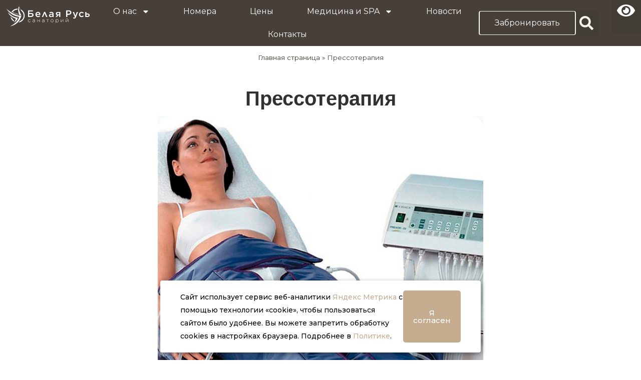

--- FILE ---
content_type: text/html; charset=UTF-8
request_url: https://belaya-rus.ru/pressoterapiya/
body_size: 85315
content:
<!DOCTYPE html>
<html lang="ru-RU">
<head>
<meta charset="UTF-8">
<meta name="viewport" content="width=device-width, initial-scale=1">
	 <link rel="profile" href="https://gmpg.org/xfn/11"> 
	 <meta name='robots' content='index, follow, max-image-preview:large, max-snippet:-1, max-video-preview:-1' />

	<!-- This site is optimized with the Yoast SEO plugin v22.5 - https://yoast.com/wordpress/plugins/seo/ -->
	<title>Прессотерапия - ГУ санаторий «Белая Русь»</title>
	<link rel="canonical" href="https://belaya-rus.ru/pressoterapiya/" />
	<meta property="og:locale" content="ru_RU" />
	<meta property="og:type" content="article" />
	<meta property="og:title" content="Прессотерапия - ГУ санаторий «Белая Русь»" />
	<meta property="og:description" content="Прессотерапия – это уникальная лечебно-косметологическая процедура, которую еще называют пневмомассажем и лимфодренажом. Она помогает за короткий срок вывести токсины и лишнюю влагу из периферических тканей (включая целлюлитные ткани!), активизирует кровообращение и поток лимфы. Показания &#8211; Целлюлит &#8211; Избыточная масса тела &#8211; Потеря тонуса и упругости кожи &#8211; Реабилитация после травм и оперативных вмешательств &#8211; Реабилитация [&hellip;]" />
	<meta property="og:url" content="https://belaya-rus.ru/pressoterapiya/" />
	<meta property="og:site_name" content="ГУ санаторий «Белая Русь»" />
	<meta property="article:published_time" content="2023-12-30T13:38:57+00:00" />
	<meta property="og:image" content="https://belaya-rus.ru/wp-content/uploads/2023/12/pres.jpg" />
	<meta property="og:image:width" content="1367" />
	<meta property="og:image:height" content="1367" />
	<meta property="og:image:type" content="image/jpeg" />
	<meta name="author" content="megabelorus" />
	<meta name="twitter:card" content="summary_large_image" />
	<meta name="twitter:label1" content="Написано автором" />
	<meta name="twitter:data1" content="megabelorus" />
	<script type="application/ld+json" class="yoast-schema-graph">{"@context":"https://schema.org","@graph":[{"@type":"WebPage","@id":"https://belaya-rus.ru/pressoterapiya/","url":"https://belaya-rus.ru/pressoterapiya/","name":"Прессотерапия - ГУ санаторий «Белая Русь»","isPartOf":{"@id":"https://belaya-rus.ru/#website"},"primaryImageOfPage":{"@id":"https://belaya-rus.ru/pressoterapiya/#primaryimage"},"image":{"@id":"https://belaya-rus.ru/pressoterapiya/#primaryimage"},"thumbnailUrl":"https://belaya-rus.ru/wp-content/uploads/2023/12/pres.jpg","datePublished":"2023-12-30T13:38:57+00:00","dateModified":"2023-12-30T13:38:57+00:00","author":{"@id":"https://belaya-rus.ru/#/schema/person/2aa153fec8ef08a86aad16caa62c9425"},"breadcrumb":{"@id":"https://belaya-rus.ru/pressoterapiya/#breadcrumb"},"inLanguage":"ru-RU","potentialAction":[{"@type":"ReadAction","target":["https://belaya-rus.ru/pressoterapiya/"]}]},{"@type":"ImageObject","inLanguage":"ru-RU","@id":"https://belaya-rus.ru/pressoterapiya/#primaryimage","url":"https://belaya-rus.ru/wp-content/uploads/2023/12/pres.jpg","contentUrl":"https://belaya-rus.ru/wp-content/uploads/2023/12/pres.jpg","width":1367,"height":1367},{"@type":"BreadcrumbList","@id":"https://belaya-rus.ru/pressoterapiya/#breadcrumb","itemListElement":[{"@type":"ListItem","position":1,"name":"Главная страница","item":"https://belaya-rus.ru/"},{"@type":"ListItem","position":2,"name":"Прессотерапия"}]},{"@type":"WebSite","@id":"https://belaya-rus.ru/#website","url":"https://belaya-rus.ru/","name":"ГУ санаторий «Белая Русь»","description":"Санаторий «Белая Русь» один из курортов Черноморского побережья, не имеющий аналогов по разнообразию природного ландшафта, сочетанию и уникальности субтропической зелени и безбрежной лазури Черного моря","potentialAction":[{"@type":"SearchAction","target":{"@type":"EntryPoint","urlTemplate":"https://belaya-rus.ru/?s={search_term_string}"},"query-input":"required name=search_term_string"}],"inLanguage":"ru-RU"},{"@type":"Person","@id":"https://belaya-rus.ru/#/schema/person/2aa153fec8ef08a86aad16caa62c9425","name":"megabelorus","image":{"@type":"ImageObject","inLanguage":"ru-RU","@id":"https://belaya-rus.ru/#/schema/person/image/","url":"https://secure.gravatar.com/avatar/c86c470fa8eebdc2bb4d984e8925882af480f27ba68b0a33b9c2e4e2fd964bcf?s=96&d=mm&r=g","contentUrl":"https://secure.gravatar.com/avatar/c86c470fa8eebdc2bb4d984e8925882af480f27ba68b0a33b9c2e4e2fd964bcf?s=96&d=mm&r=g","caption":"megabelorus"},"sameAs":["https://belaya-rus.ru"],"url":"https://belaya-rus.ru/author/megabelorus/"}]}</script>
	<!-- / Yoast SEO plugin. -->


<link rel='dns-prefetch' href='//use.fontawesome.com' />
<link rel="alternate" type="application/rss+xml" title="ГУ санаторий «Белая Русь» &raquo; Лента" href="https://belaya-rus.ru/feed/" />
<link rel="alternate" type="application/rss+xml" title="ГУ санаторий «Белая Русь» &raquo; Лента комментариев" href="https://belaya-rus.ru/comments/feed/" />
<link rel="alternate" type="application/rss+xml" title="ГУ санаторий «Белая Русь» &raquo; Лента комментариев к &laquo;Прессотерапия&raquo;" href="https://belaya-rus.ru/pressoterapiya/feed/" />
<link rel="alternate" title="oEmbed (JSON)" type="application/json+oembed" href="https://belaya-rus.ru/wp-json/oembed/1.0/embed?url=https%3A%2F%2Fbelaya-rus.ru%2Fpressoterapiya%2F" />
<link rel="alternate" title="oEmbed (XML)" type="text/xml+oembed" href="https://belaya-rus.ru/wp-json/oembed/1.0/embed?url=https%3A%2F%2Fbelaya-rus.ru%2Fpressoterapiya%2F&#038;format=xml" />
<style id='wp-img-auto-sizes-contain-inline-css'>
img:is([sizes=auto i],[sizes^="auto," i]){contain-intrinsic-size:3000px 1500px}
/*# sourceURL=wp-img-auto-sizes-contain-inline-css */
</style>
<link rel='stylesheet' id='astra-theme-css-css' href='https://belaya-rus.ru/wp-content/themes/astra/assets/css/minified/main.min.css?ver=4.6.13' media='all' />
<style id='astra-theme-css-inline-css'>
:root{--ast-post-nav-space:0;--ast-container-default-xlg-padding:3em;--ast-container-default-lg-padding:3em;--ast-container-default-slg-padding:2em;--ast-container-default-md-padding:3em;--ast-container-default-sm-padding:3em;--ast-container-default-xs-padding:2.4em;--ast-container-default-xxs-padding:1.8em;--ast-code-block-background:#ECEFF3;--ast-comment-inputs-background:#F9FAFB;--ast-normal-container-width:1920px;--ast-narrow-container-width:800px;--ast-blog-title-font-weight:normal;--ast-blog-meta-weight:inherit;}html{font-size:100%;}a{color:var(--ast-global-color-0);}a:hover,a:focus{color:var(--ast-global-color-1);}body,button,input,select,textarea,.ast-button,.ast-custom-button{font-family:-apple-system,BlinkMacSystemFont,Segoe UI,Roboto,Oxygen-Sans,Ubuntu,Cantarell,Helvetica Neue,sans-serif;font-weight:400;font-size:16px;font-size:1rem;line-height:var(--ast-body-line-height,1.65em);}blockquote{color:var(--ast-global-color-3);}h1,.entry-content h1,h2,.entry-content h2,h3,.entry-content h3,h4,.entry-content h4,h5,.entry-content h5,h6,.entry-content h6,.site-title,.site-title a{font-weight:600;}.site-title{font-size:26px;font-size:1.625rem;display:block;}.site-header .site-description{font-size:15px;font-size:0.9375rem;display:none;}.entry-title{font-size:26px;font-size:1.625rem;}.archive .ast-article-post .ast-article-inner,.blog .ast-article-post .ast-article-inner,.archive .ast-article-post .ast-article-inner:hover,.blog .ast-article-post .ast-article-inner:hover{overflow:hidden;}h1,.entry-content h1{font-size:40px;font-size:2.5rem;font-weight:600;line-height:1.4em;}h2,.entry-content h2{font-size:32px;font-size:2rem;font-weight:600;line-height:1.3em;}h3,.entry-content h3{font-size:26px;font-size:1.625rem;font-weight:600;line-height:1.3em;}h4,.entry-content h4{font-size:24px;font-size:1.5rem;line-height:1.2em;font-weight:600;}h5,.entry-content h5{font-size:20px;font-size:1.25rem;line-height:1.2em;font-weight:600;}h6,.entry-content h6{font-size:16px;font-size:1rem;line-height:1.25em;font-weight:600;}::selection{background-color:var(--ast-global-color-0);color:#ffffff;}body,h1,.entry-title a,.entry-content h1,h2,.entry-content h2,h3,.entry-content h3,h4,.entry-content h4,h5,.entry-content h5,h6,.entry-content h6{color:var(--ast-global-color-3);}.tagcloud a:hover,.tagcloud a:focus,.tagcloud a.current-item{color:#ffffff;border-color:var(--ast-global-color-0);background-color:var(--ast-global-color-0);}input:focus,input[type="text"]:focus,input[type="email"]:focus,input[type="url"]:focus,input[type="password"]:focus,input[type="reset"]:focus,input[type="search"]:focus,textarea:focus{border-color:var(--ast-global-color-0);}input[type="radio"]:checked,input[type=reset],input[type="checkbox"]:checked,input[type="checkbox"]:hover:checked,input[type="checkbox"]:focus:checked,input[type=range]::-webkit-slider-thumb{border-color:var(--ast-global-color-0);background-color:var(--ast-global-color-0);box-shadow:none;}.site-footer a:hover + .post-count,.site-footer a:focus + .post-count{background:var(--ast-global-color-0);border-color:var(--ast-global-color-0);}.single .nav-links .nav-previous,.single .nav-links .nav-next{color:var(--ast-global-color-0);}.entry-meta,.entry-meta *{line-height:1.45;color:var(--ast-global-color-0);}.entry-meta a:not(.ast-button):hover,.entry-meta a:not(.ast-button):hover *,.entry-meta a:not(.ast-button):focus,.entry-meta a:not(.ast-button):focus *,.page-links > .page-link,.page-links .page-link:hover,.post-navigation a:hover{color:var(--ast-global-color-1);}#cat option,.secondary .calendar_wrap thead a,.secondary .calendar_wrap thead a:visited{color:var(--ast-global-color-0);}.secondary .calendar_wrap #today,.ast-progress-val span{background:var(--ast-global-color-0);}.secondary a:hover + .post-count,.secondary a:focus + .post-count{background:var(--ast-global-color-0);border-color:var(--ast-global-color-0);}.calendar_wrap #today > a{color:#ffffff;}.page-links .page-link,.single .post-navigation a{color:var(--ast-global-color-0);}.ast-search-menu-icon .search-form button.search-submit{padding:0 4px;}.ast-search-menu-icon form.search-form{padding-right:0;}.ast-search-menu-icon.slide-search input.search-field{width:0;}.ast-header-search .ast-search-menu-icon.ast-dropdown-active .search-form,.ast-header-search .ast-search-menu-icon.ast-dropdown-active .search-field:focus{transition:all 0.2s;}.search-form input.search-field:focus{outline:none;}.ast-search-menu-icon .search-form button.search-submit:focus,.ast-theme-transparent-header .ast-header-search .ast-dropdown-active .ast-icon,.ast-theme-transparent-header .ast-inline-search .search-field:focus .ast-icon{color:var(--ast-global-color-1);}.ast-header-search .slide-search .search-form{border:2px solid var(--ast-global-color-0);}.ast-header-search .slide-search .search-field{background-color:#fff;}.ast-archive-title{color:var(--ast-global-color-2);}.widget-title,.widget .wp-block-heading{font-size:22px;font-size:1.375rem;color:var(--ast-global-color-2);}.ast-single-post .entry-content a,.ast-comment-content a:not(.ast-comment-edit-reply-wrap a){text-decoration:underline;}.ast-single-post .wp-block-button .wp-block-button__link,.ast-single-post .elementor-button-wrapper .elementor-button,.ast-single-post .entry-content .uagb-tab a,.ast-single-post .entry-content .uagb-ifb-cta a,.ast-single-post .entry-content .wp-block-uagb-buttons a,.ast-single-post .entry-content .uabb-module-content a,.ast-single-post .entry-content .uagb-post-grid a,.ast-single-post .entry-content .uagb-timeline a,.ast-single-post .entry-content .uagb-toc__wrap a,.ast-single-post .entry-content .uagb-taxomony-box a,.ast-single-post .entry-content .woocommerce a,.entry-content .wp-block-latest-posts > li > a,.ast-single-post .entry-content .wp-block-file__button,li.ast-post-filter-single,.ast-single-post .wp-block-buttons .wp-block-button.is-style-outline .wp-block-button__link,.ast-single-post .ast-comment-content .comment-reply-link,.ast-single-post .ast-comment-content .comment-edit-link{text-decoration:none;}.ast-search-menu-icon.slide-search a:focus-visible:focus-visible,.astra-search-icon:focus-visible,#close:focus-visible,a:focus-visible,.ast-menu-toggle:focus-visible,.site .skip-link:focus-visible,.wp-block-loginout input:focus-visible,.wp-block-search.wp-block-search__button-inside .wp-block-search__inside-wrapper,.ast-header-navigation-arrow:focus-visible,.woocommerce .wc-proceed-to-checkout > .checkout-button:focus-visible,.woocommerce .woocommerce-MyAccount-navigation ul li a:focus-visible,.ast-orders-table__row .ast-orders-table__cell:focus-visible,.woocommerce .woocommerce-order-details .order-again > .button:focus-visible,.woocommerce .woocommerce-message a.button.wc-forward:focus-visible,.woocommerce #minus_qty:focus-visible,.woocommerce #plus_qty:focus-visible,a#ast-apply-coupon:focus-visible,.woocommerce .woocommerce-info a:focus-visible,.woocommerce .astra-shop-summary-wrap a:focus-visible,.woocommerce a.wc-forward:focus-visible,#ast-apply-coupon:focus-visible,.woocommerce-js .woocommerce-mini-cart-item a.remove:focus-visible,#close:focus-visible,.button.search-submit:focus-visible,#search_submit:focus,.normal-search:focus-visible{outline-style:dotted;outline-color:inherit;outline-width:thin;}input:focus,input[type="text"]:focus,input[type="email"]:focus,input[type="url"]:focus,input[type="password"]:focus,input[type="reset"]:focus,input[type="search"]:focus,input[type="number"]:focus,textarea:focus,.wp-block-search__input:focus,[data-section="section-header-mobile-trigger"] .ast-button-wrap .ast-mobile-menu-trigger-minimal:focus,.ast-mobile-popup-drawer.active .menu-toggle-close:focus,.woocommerce-ordering select.orderby:focus,#ast-scroll-top:focus,#coupon_code:focus,.woocommerce-page #comment:focus,.woocommerce #reviews #respond input#submit:focus,.woocommerce a.add_to_cart_button:focus,.woocommerce .button.single_add_to_cart_button:focus,.woocommerce .woocommerce-cart-form button:focus,.woocommerce .woocommerce-cart-form__cart-item .quantity .qty:focus,.woocommerce .woocommerce-billing-fields .woocommerce-billing-fields__field-wrapper .woocommerce-input-wrapper > .input-text:focus,.woocommerce #order_comments:focus,.woocommerce #place_order:focus,.woocommerce .woocommerce-address-fields .woocommerce-address-fields__field-wrapper .woocommerce-input-wrapper > .input-text:focus,.woocommerce .woocommerce-MyAccount-content form button:focus,.woocommerce .woocommerce-MyAccount-content .woocommerce-EditAccountForm .woocommerce-form-row .woocommerce-Input.input-text:focus,.woocommerce .ast-woocommerce-container .woocommerce-pagination ul.page-numbers li a:focus,body #content .woocommerce form .form-row .select2-container--default .select2-selection--single:focus,#ast-coupon-code:focus,.woocommerce.woocommerce-js .quantity input[type=number]:focus,.woocommerce-js .woocommerce-mini-cart-item .quantity input[type=number]:focus,.woocommerce p#ast-coupon-trigger:focus{border-style:dotted;border-color:inherit;border-width:thin;}input{outline:none;}.ast-logo-title-inline .site-logo-img{padding-right:1em;}body .ast-oembed-container *{position:absolute;top:0;width:100%;height:100%;left:0;}body .wp-block-embed-pocket-casts .ast-oembed-container *{position:unset;}.ast-single-post-featured-section + article {margin-top: 2em;}.site-content .ast-single-post-featured-section img {width: 100%;overflow: hidden;object-fit: cover;}.ast-separate-container .site-content .ast-single-post-featured-section + article {margin-top: -80px;z-index: 9;position: relative;border-radius: 4px;}@media (min-width: 922px) {.ast-no-sidebar .site-content .ast-article-image-container--wide {margin-left: -120px;margin-right: -120px;max-width: unset;width: unset;}.ast-left-sidebar .site-content .ast-article-image-container--wide,.ast-right-sidebar .site-content .ast-article-image-container--wide {margin-left: -10px;margin-right: -10px;}.site-content .ast-article-image-container--full {margin-left: calc( -50vw + 50%);margin-right: calc( -50vw + 50%);max-width: 100vw;width: 100vw;}.ast-left-sidebar .site-content .ast-article-image-container--full,.ast-right-sidebar .site-content .ast-article-image-container--full {margin-left: -10px;margin-right: -10px;max-width: inherit;width: auto;}}.site > .ast-single-related-posts-container {margin-top: 0;}@media (min-width: 922px) {.ast-desktop .ast-container--narrow {max-width: var(--ast-narrow-container-width);margin: 0 auto;}}.ast-page-builder-template .hentry {margin: 0;}.ast-page-builder-template .site-content > .ast-container {max-width: 100%;padding: 0;}.ast-page-builder-template .site .site-content #primary {padding: 0;margin: 0;}.ast-page-builder-template .no-results {text-align: center;margin: 4em auto;}.ast-page-builder-template .ast-pagination {padding: 2em;}.ast-page-builder-template .entry-header.ast-no-title.ast-no-thumbnail {margin-top: 0;}.ast-page-builder-template .entry-header.ast-header-without-markup {margin-top: 0;margin-bottom: 0;}.ast-page-builder-template .entry-header.ast-no-title.ast-no-meta {margin-bottom: 0;}.ast-page-builder-template.single .post-navigation {padding-bottom: 2em;}.ast-page-builder-template.single-post .site-content > .ast-container {max-width: 100%;}.ast-page-builder-template .entry-header {margin-top: 2em;margin-left: auto;margin-right: auto;}.ast-single-post.ast-page-builder-template .site-main > article,.woocommerce.ast-page-builder-template .site-main {padding-top: 2em;padding-left: 20px;padding-right: 20px;}.ast-page-builder-template .ast-archive-description {margin: 2em auto 0;padding-left: 20px;padding-right: 20px;}.ast-page-builder-template .ast-row {margin-left: 0;margin-right: 0;}.single.ast-page-builder-template .entry-header + .entry-content,.single.ast-page-builder-template .ast-single-entry-banner + .site-content article .entry-content {margin-bottom: 2em;}@media(min-width: 921px) {.ast-page-builder-template.archive.ast-right-sidebar .ast-row article,.ast-page-builder-template.archive.ast-left-sidebar .ast-row article {padding-left: 0;padding-right: 0;}}@media (max-width:921.9px){#ast-desktop-header{display:none;}}@media (min-width:922px){#ast-mobile-header{display:none;}}@media( max-width: 420px ) {.single .nav-links .nav-previous,.single .nav-links .nav-next {width: 100%;text-align: center;}}.wp-block-buttons.aligncenter{justify-content:center;}@media (max-width:921px){.ast-theme-transparent-header #primary,.ast-theme-transparent-header #secondary{padding:0;}}@media (max-width:921px){.ast-plain-container.ast-no-sidebar #primary{padding:0;}}.ast-plain-container.ast-no-sidebar #primary{margin-top:0;margin-bottom:0;}@media (min-width:1200px){.ast-plain-container.ast-no-sidebar #primary{margin-top:60px;margin-bottom:60px;}}.wp-block-button.is-style-outline .wp-block-button__link{border-color:var(--ast-global-color-0);}div.wp-block-button.is-style-outline > .wp-block-button__link:not(.has-text-color),div.wp-block-button.wp-block-button__link.is-style-outline:not(.has-text-color){color:var(--ast-global-color-0);}.wp-block-button.is-style-outline .wp-block-button__link:hover,.wp-block-buttons .wp-block-button.is-style-outline .wp-block-button__link:focus,.wp-block-buttons .wp-block-button.is-style-outline > .wp-block-button__link:not(.has-text-color):hover,.wp-block-buttons .wp-block-button.wp-block-button__link.is-style-outline:not(.has-text-color):hover{color:#ffffff;background-color:var(--ast-global-color-1);border-color:var(--ast-global-color-1);}.post-page-numbers.current .page-link,.ast-pagination .page-numbers.current{color:#ffffff;border-color:var(--ast-global-color-0);background-color:var(--ast-global-color-0);}.wp-block-buttons .wp-block-button.is-style-outline .wp-block-button__link.wp-element-button,.ast-outline-button,.wp-block-uagb-buttons-child .uagb-buttons-repeater.ast-outline-button{border-color:var(--ast-global-color-0);font-family:inherit;font-weight:500;font-size:16px;font-size:1rem;line-height:1em;padding-top:15px;padding-right:30px;padding-bottom:15px;padding-left:30px;}.wp-block-buttons .wp-block-button.is-style-outline > .wp-block-button__link:not(.has-text-color),.wp-block-buttons .wp-block-button.wp-block-button__link.is-style-outline:not(.has-text-color),.ast-outline-button{color:var(--ast-global-color-0);}.wp-block-button.is-style-outline .wp-block-button__link:hover,.wp-block-buttons .wp-block-button.is-style-outline .wp-block-button__link:focus,.wp-block-buttons .wp-block-button.is-style-outline > .wp-block-button__link:not(.has-text-color):hover,.wp-block-buttons .wp-block-button.wp-block-button__link.is-style-outline:not(.has-text-color):hover,.ast-outline-button:hover,.ast-outline-button:focus,.wp-block-uagb-buttons-child .uagb-buttons-repeater.ast-outline-button:hover,.wp-block-uagb-buttons-child .uagb-buttons-repeater.ast-outline-button:focus{color:#ffffff;background-color:var(--ast-global-color-1);border-color:var(--ast-global-color-1);}@media (max-width:921px){.wp-block-buttons .wp-block-button.is-style-outline .wp-block-button__link.wp-element-button,.ast-outline-button,.wp-block-uagb-buttons-child .uagb-buttons-repeater.ast-outline-button{padding-top:14px;padding-right:28px;padding-bottom:14px;padding-left:28px;}}@media (max-width:544px){.wp-block-buttons .wp-block-button.is-style-outline .wp-block-button__link.wp-element-button,.ast-outline-button,.wp-block-uagb-buttons-child .uagb-buttons-repeater.ast-outline-button{padding-top:12px;padding-right:24px;padding-bottom:12px;padding-left:24px;}}.entry-content[ast-blocks-layout] > figure{margin-bottom:1em;}h1.widget-title{font-weight:600;}h2.widget-title{font-weight:600;}h3.widget-title{font-weight:600;}#page{display:flex;flex-direction:column;min-height:100vh;}.ast-404-layout-1 h1.page-title{color:var(--ast-global-color-2);}.single .post-navigation a{line-height:1em;height:inherit;}.error-404 .page-sub-title{font-size:1.5rem;font-weight:inherit;}.search .site-content .content-area .search-form{margin-bottom:0;}#page .site-content{flex-grow:1;}.widget{margin-bottom:1.25em;}#secondary li{line-height:1.5em;}#secondary .wp-block-group h2{margin-bottom:0.7em;}#secondary h2{font-size:1.7rem;}.ast-separate-container .ast-article-post,.ast-separate-container .ast-article-single,.ast-separate-container .comment-respond{padding:3em;}.ast-separate-container .ast-article-single .ast-article-single{padding:0;}.ast-article-single .wp-block-post-template-is-layout-grid{padding-left:0;}.ast-separate-container .comments-title,.ast-narrow-container .comments-title{padding:1.5em 2em;}.ast-page-builder-template .comment-form-textarea,.ast-comment-formwrap .ast-grid-common-col{padding:0;}.ast-comment-formwrap{padding:0;display:inline-flex;column-gap:20px;width:100%;margin-left:0;margin-right:0;}.comments-area textarea#comment:focus,.comments-area textarea#comment:active,.comments-area .ast-comment-formwrap input[type="text"]:focus,.comments-area .ast-comment-formwrap input[type="text"]:active {box-shadow:none;outline:none;}.archive.ast-page-builder-template .entry-header{margin-top:2em;}.ast-page-builder-template .ast-comment-formwrap{width:100%;}.entry-title{margin-bottom:0.5em;}.ast-archive-description p{font-size:inherit;font-weight:inherit;line-height:inherit;}.ast-separate-container .ast-comment-list li.depth-1,.hentry{margin-bottom:2em;}@media (min-width:921px){.ast-left-sidebar.ast-page-builder-template #secondary,.archive.ast-right-sidebar.ast-page-builder-template .site-main{padding-left:20px;padding-right:20px;}}@media (max-width:544px){.ast-comment-formwrap.ast-row{column-gap:10px;display:inline-block;}#ast-commentform .ast-grid-common-col{position:relative;width:100%;}}@media (min-width:1201px){.ast-separate-container .ast-article-post,.ast-separate-container .ast-article-single,.ast-separate-container .ast-author-box,.ast-separate-container .ast-404-layout-1,.ast-separate-container .no-results{padding:3em;}}@media (max-width:921px){.ast-separate-container #primary,.ast-separate-container #secondary{padding:1.5em 0;}#primary,#secondary{padding:1.5em 0;margin:0;}.ast-left-sidebar #content > .ast-container{display:flex;flex-direction:column-reverse;width:100%;}}@media (min-width:922px){.ast-separate-container.ast-right-sidebar #primary,.ast-separate-container.ast-left-sidebar #primary{border:0;}.search-no-results.ast-separate-container #primary{margin-bottom:4em;}}.wp-block-button .wp-block-button__link{color:#ffffff;}.wp-block-button .wp-block-button__link:hover,.wp-block-button .wp-block-button__link:focus{color:#ffffff;background-color:var(--ast-global-color-1);border-color:var(--ast-global-color-1);}.elementor-widget-heading h1.elementor-heading-title{line-height:1.4em;}.elementor-widget-heading h2.elementor-heading-title{line-height:1.3em;}.elementor-widget-heading h3.elementor-heading-title{line-height:1.3em;}.elementor-widget-heading h4.elementor-heading-title{line-height:1.2em;}.elementor-widget-heading h5.elementor-heading-title{line-height:1.2em;}.elementor-widget-heading h6.elementor-heading-title{line-height:1.25em;}.wp-block-button .wp-block-button__link,.wp-block-search .wp-block-search__button,body .wp-block-file .wp-block-file__button{border-color:var(--ast-global-color-0);background-color:var(--ast-global-color-0);color:#ffffff;font-family:inherit;font-weight:500;line-height:1em;font-size:16px;font-size:1rem;padding-top:15px;padding-right:30px;padding-bottom:15px;padding-left:30px;}@media (max-width:921px){.wp-block-button .wp-block-button__link,.wp-block-search .wp-block-search__button,body .wp-block-file .wp-block-file__button{padding-top:14px;padding-right:28px;padding-bottom:14px;padding-left:28px;}}@media (max-width:544px){.wp-block-button .wp-block-button__link,.wp-block-search .wp-block-search__button,body .wp-block-file .wp-block-file__button{padding-top:12px;padding-right:24px;padding-bottom:12px;padding-left:24px;}}.menu-toggle,button,.ast-button,.ast-custom-button,.button,input#submit,input[type="button"],input[type="submit"],input[type="reset"],#comments .submit,.search .search-submit,form[CLASS*="wp-block-search__"].wp-block-search .wp-block-search__inside-wrapper .wp-block-search__button,body .wp-block-file .wp-block-file__button,.search .search-submit,.woocommerce-js a.button,.woocommerce button.button,.woocommerce .woocommerce-message a.button,.woocommerce #respond input#submit.alt,.woocommerce input.button.alt,.woocommerce input.button,.woocommerce input.button:disabled,.woocommerce input.button:disabled[disabled],.woocommerce input.button:disabled:hover,.woocommerce input.button:disabled[disabled]:hover,.woocommerce #respond input#submit,.woocommerce button.button.alt.disabled,.wc-block-grid__products .wc-block-grid__product .wp-block-button__link,.wc-block-grid__product-onsale,[CLASS*="wc-block"] button,.woocommerce-js .astra-cart-drawer .astra-cart-drawer-content .woocommerce-mini-cart__buttons .button:not(.checkout):not(.ast-continue-shopping),.woocommerce-js .astra-cart-drawer .astra-cart-drawer-content .woocommerce-mini-cart__buttons a.checkout,.woocommerce button.button.alt.disabled.wc-variation-selection-needed,[CLASS*="wc-block"] .wc-block-components-button{border-style:solid;border-top-width:0;border-right-width:0;border-left-width:0;border-bottom-width:0;color:#ffffff;border-color:var(--ast-global-color-0);background-color:var(--ast-global-color-0);padding-top:15px;padding-right:30px;padding-bottom:15px;padding-left:30px;font-family:inherit;font-weight:500;font-size:16px;font-size:1rem;line-height:1em;}button:focus,.menu-toggle:hover,button:hover,.ast-button:hover,.ast-custom-button:hover .button:hover,.ast-custom-button:hover ,input[type=reset]:hover,input[type=reset]:focus,input#submit:hover,input#submit:focus,input[type="button"]:hover,input[type="button"]:focus,input[type="submit"]:hover,input[type="submit"]:focus,form[CLASS*="wp-block-search__"].wp-block-search .wp-block-search__inside-wrapper .wp-block-search__button:hover,form[CLASS*="wp-block-search__"].wp-block-search .wp-block-search__inside-wrapper .wp-block-search__button:focus,body .wp-block-file .wp-block-file__button:hover,body .wp-block-file .wp-block-file__button:focus,.woocommerce-js a.button:hover,.woocommerce button.button:hover,.woocommerce .woocommerce-message a.button:hover,.woocommerce #respond input#submit:hover,.woocommerce #respond input#submit.alt:hover,.woocommerce input.button.alt:hover,.woocommerce input.button:hover,.woocommerce button.button.alt.disabled:hover,.wc-block-grid__products .wc-block-grid__product .wp-block-button__link:hover,[CLASS*="wc-block"] button:hover,.woocommerce-js .astra-cart-drawer .astra-cart-drawer-content .woocommerce-mini-cart__buttons .button:not(.checkout):not(.ast-continue-shopping):hover,.woocommerce-js .astra-cart-drawer .astra-cart-drawer-content .woocommerce-mini-cart__buttons a.checkout:hover,.woocommerce button.button.alt.disabled.wc-variation-selection-needed:hover,[CLASS*="wc-block"] .wc-block-components-button:hover,[CLASS*="wc-block"] .wc-block-components-button:focus{color:#ffffff;background-color:var(--ast-global-color-1);border-color:var(--ast-global-color-1);}form[CLASS*="wp-block-search__"].wp-block-search .wp-block-search__inside-wrapper .wp-block-search__button.has-icon{padding-top:calc(15px - 3px);padding-right:calc(30px - 3px);padding-bottom:calc(15px - 3px);padding-left:calc(30px - 3px);}@media (max-width:921px){.menu-toggle,button,.ast-button,.ast-custom-button,.button,input#submit,input[type="button"],input[type="submit"],input[type="reset"],#comments .submit,.search .search-submit,form[CLASS*="wp-block-search__"].wp-block-search .wp-block-search__inside-wrapper .wp-block-search__button,body .wp-block-file .wp-block-file__button,.search .search-submit,.woocommerce-js a.button,.woocommerce button.button,.woocommerce .woocommerce-message a.button,.woocommerce #respond input#submit.alt,.woocommerce input.button.alt,.woocommerce input.button,.woocommerce input.button:disabled,.woocommerce input.button:disabled[disabled],.woocommerce input.button:disabled:hover,.woocommerce input.button:disabled[disabled]:hover,.woocommerce #respond input#submit,.woocommerce button.button.alt.disabled,.wc-block-grid__products .wc-block-grid__product .wp-block-button__link,.wc-block-grid__product-onsale,[CLASS*="wc-block"] button,.woocommerce-js .astra-cart-drawer .astra-cart-drawer-content .woocommerce-mini-cart__buttons .button:not(.checkout):not(.ast-continue-shopping),.woocommerce-js .astra-cart-drawer .astra-cart-drawer-content .woocommerce-mini-cart__buttons a.checkout,.woocommerce button.button.alt.disabled.wc-variation-selection-needed,[CLASS*="wc-block"] .wc-block-components-button{padding-top:14px;padding-right:28px;padding-bottom:14px;padding-left:28px;}}@media (max-width:544px){.menu-toggle,button,.ast-button,.ast-custom-button,.button,input#submit,input[type="button"],input[type="submit"],input[type="reset"],#comments .submit,.search .search-submit,form[CLASS*="wp-block-search__"].wp-block-search .wp-block-search__inside-wrapper .wp-block-search__button,body .wp-block-file .wp-block-file__button,.search .search-submit,.woocommerce-js a.button,.woocommerce button.button,.woocommerce .woocommerce-message a.button,.woocommerce #respond input#submit.alt,.woocommerce input.button.alt,.woocommerce input.button,.woocommerce input.button:disabled,.woocommerce input.button:disabled[disabled],.woocommerce input.button:disabled:hover,.woocommerce input.button:disabled[disabled]:hover,.woocommerce #respond input#submit,.woocommerce button.button.alt.disabled,.wc-block-grid__products .wc-block-grid__product .wp-block-button__link,.wc-block-grid__product-onsale,[CLASS*="wc-block"] button,.woocommerce-js .astra-cart-drawer .astra-cart-drawer-content .woocommerce-mini-cart__buttons .button:not(.checkout):not(.ast-continue-shopping),.woocommerce-js .astra-cart-drawer .astra-cart-drawer-content .woocommerce-mini-cart__buttons a.checkout,.woocommerce button.button.alt.disabled.wc-variation-selection-needed,[CLASS*="wc-block"] .wc-block-components-button{padding-top:12px;padding-right:24px;padding-bottom:12px;padding-left:24px;}}@media (max-width:921px){.ast-mobile-header-stack .main-header-bar .ast-search-menu-icon{display:inline-block;}.ast-header-break-point.ast-header-custom-item-outside .ast-mobile-header-stack .main-header-bar .ast-search-icon{margin:0;}.ast-comment-avatar-wrap img{max-width:2.5em;}.ast-comment-meta{padding:0 1.8888em 1.3333em;}.ast-separate-container .ast-comment-list li.depth-1{padding:1.5em 2.14em;}.ast-separate-container .comment-respond{padding:2em 2.14em;}}@media (min-width:544px){.ast-container{max-width:100%;}}@media (max-width:544px){.ast-separate-container .ast-article-post,.ast-separate-container .ast-article-single,.ast-separate-container .comments-title,.ast-separate-container .ast-archive-description{padding:1.5em 1em;}.ast-separate-container #content .ast-container{padding-left:0.54em;padding-right:0.54em;}.ast-separate-container .ast-comment-list .bypostauthor{padding:.5em;}.ast-search-menu-icon.ast-dropdown-active .search-field{width:170px;}}@media (min-width:545px){.ast-page-builder-template .comments-area,.single.ast-page-builder-template .entry-header,.single.ast-page-builder-template .post-navigation,.single.ast-page-builder-template .ast-single-related-posts-container{max-width:1960px;margin-left:auto;margin-right:auto;}}.ast-separate-container{background-color:var(--ast-global-color-4);;background-image:none;;}@media (max-width:921px){.site-title{display:block;}.site-header .site-description{display:none;}h1,.entry-content h1{font-size:30px;}h2,.entry-content h2{font-size:25px;}h3,.entry-content h3{font-size:20px;}}@media (max-width:544px){.site-title{display:block;}.site-header .site-description{display:none;}h1,.entry-content h1{font-size:30px;}h2,.entry-content h2{font-size:25px;}h3,.entry-content h3{font-size:20px;}}@media (max-width:921px){html{font-size:91.2%;}}@media (max-width:544px){html{font-size:91.2%;}}@media (min-width:922px){.ast-container{max-width:1960px;}}@media (min-width:922px){.site-content .ast-container{display:flex;}}@media (max-width:921px){.site-content .ast-container{flex-direction:column;}}@media (min-width:922px){.main-header-menu .sub-menu .menu-item.ast-left-align-sub-menu:hover > .sub-menu,.main-header-menu .sub-menu .menu-item.ast-left-align-sub-menu.focus > .sub-menu{margin-left:-0px;}}.entry-content li > p{margin-bottom:0;}.site .comments-area{padding-bottom:3em;}.wp-block-file {display: flex;align-items: center;flex-wrap: wrap;justify-content: space-between;}.wp-block-pullquote {border: none;}.wp-block-pullquote blockquote::before {content: "\201D";font-family: "Helvetica",sans-serif;display: flex;transform: rotate( 180deg );font-size: 6rem;font-style: normal;line-height: 1;font-weight: bold;align-items: center;justify-content: center;}.has-text-align-right > blockquote::before {justify-content: flex-start;}.has-text-align-left > blockquote::before {justify-content: flex-end;}figure.wp-block-pullquote.is-style-solid-color blockquote {max-width: 100%;text-align: inherit;}html body {--wp--custom--ast-default-block-top-padding: 3em;--wp--custom--ast-default-block-right-padding: 3em;--wp--custom--ast-default-block-bottom-padding: 3em;--wp--custom--ast-default-block-left-padding: 3em;--wp--custom--ast-container-width: 1920px;--wp--custom--ast-content-width-size: 1920px;--wp--custom--ast-wide-width-size: calc(1920px + var(--wp--custom--ast-default-block-left-padding) + var(--wp--custom--ast-default-block-right-padding));}.ast-narrow-container {--wp--custom--ast-content-width-size: 800px;--wp--custom--ast-wide-width-size: 800px;}@media(max-width: 921px) {html body {--wp--custom--ast-default-block-top-padding: 3em;--wp--custom--ast-default-block-right-padding: 2em;--wp--custom--ast-default-block-bottom-padding: 3em;--wp--custom--ast-default-block-left-padding: 2em;}}@media(max-width: 544px) {html body {--wp--custom--ast-default-block-top-padding: 3em;--wp--custom--ast-default-block-right-padding: 1.5em;--wp--custom--ast-default-block-bottom-padding: 3em;--wp--custom--ast-default-block-left-padding: 1.5em;}}.entry-content > .wp-block-group,.entry-content > .wp-block-cover,.entry-content > .wp-block-columns {padding-top: var(--wp--custom--ast-default-block-top-padding);padding-right: var(--wp--custom--ast-default-block-right-padding);padding-bottom: var(--wp--custom--ast-default-block-bottom-padding);padding-left: var(--wp--custom--ast-default-block-left-padding);}.ast-plain-container.ast-no-sidebar .entry-content > .alignfull,.ast-page-builder-template .ast-no-sidebar .entry-content > .alignfull {margin-left: calc( -50vw + 50%);margin-right: calc( -50vw + 50%);max-width: 100vw;width: 100vw;}.ast-plain-container.ast-no-sidebar .entry-content .alignfull .alignfull,.ast-page-builder-template.ast-no-sidebar .entry-content .alignfull .alignfull,.ast-plain-container.ast-no-sidebar .entry-content .alignfull .alignwide,.ast-page-builder-template.ast-no-sidebar .entry-content .alignfull .alignwide,.ast-plain-container.ast-no-sidebar .entry-content .alignwide .alignfull,.ast-page-builder-template.ast-no-sidebar .entry-content .alignwide .alignfull,.ast-plain-container.ast-no-sidebar .entry-content .alignwide .alignwide,.ast-page-builder-template.ast-no-sidebar .entry-content .alignwide .alignwide,.ast-plain-container.ast-no-sidebar .entry-content .wp-block-column .alignfull,.ast-page-builder-template.ast-no-sidebar .entry-content .wp-block-column .alignfull,.ast-plain-container.ast-no-sidebar .entry-content .wp-block-column .alignwide,.ast-page-builder-template.ast-no-sidebar .entry-content .wp-block-column .alignwide {margin-left: auto;margin-right: auto;width: 100%;}[ast-blocks-layout] .wp-block-separator:not(.is-style-dots) {height: 0;}[ast-blocks-layout] .wp-block-separator {margin: 20px auto;}[ast-blocks-layout] .wp-block-separator:not(.is-style-wide):not(.is-style-dots) {max-width: 100px;}[ast-blocks-layout] .wp-block-separator.has-background {padding: 0;}.entry-content[ast-blocks-layout] > * {max-width: var(--wp--custom--ast-content-width-size);margin-left: auto;margin-right: auto;}.entry-content[ast-blocks-layout] > .alignwide {max-width: var(--wp--custom--ast-wide-width-size);}.entry-content[ast-blocks-layout] .alignfull {max-width: none;}.entry-content .wp-block-columns {margin-bottom: 0;}blockquote {margin: 1.5em;border-color: rgba(0,0,0,0.05);}.wp-block-quote:not(.has-text-align-right):not(.has-text-align-center) {border-left: 5px solid rgba(0,0,0,0.05);}.has-text-align-right > blockquote,blockquote.has-text-align-right {border-right: 5px solid rgba(0,0,0,0.05);}.has-text-align-left > blockquote,blockquote.has-text-align-left {border-left: 5px solid rgba(0,0,0,0.05);}.wp-block-site-tagline,.wp-block-latest-posts .read-more {margin-top: 15px;}.wp-block-loginout p label {display: block;}.wp-block-loginout p:not(.login-remember):not(.login-submit) input {width: 100%;}.wp-block-loginout input:focus {border-color: transparent;}.wp-block-loginout input:focus {outline: thin dotted;}.entry-content .wp-block-media-text .wp-block-media-text__content {padding: 0 0 0 8%;}.entry-content .wp-block-media-text.has-media-on-the-right .wp-block-media-text__content {padding: 0 8% 0 0;}.entry-content .wp-block-media-text.has-background .wp-block-media-text__content {padding: 8%;}.entry-content .wp-block-cover:not([class*="background-color"]) .wp-block-cover__inner-container,.entry-content .wp-block-cover:not([class*="background-color"]) .wp-block-cover-image-text,.entry-content .wp-block-cover:not([class*="background-color"]) .wp-block-cover-text,.entry-content .wp-block-cover-image:not([class*="background-color"]) .wp-block-cover__inner-container,.entry-content .wp-block-cover-image:not([class*="background-color"]) .wp-block-cover-image-text,.entry-content .wp-block-cover-image:not([class*="background-color"]) .wp-block-cover-text {color: var(--ast-global-color-5);}.wp-block-loginout .login-remember input {width: 1.1rem;height: 1.1rem;margin: 0 5px 4px 0;vertical-align: middle;}.wp-block-latest-posts > li > *:first-child,.wp-block-latest-posts:not(.is-grid) > li:first-child {margin-top: 0;}.wp-block-search__inside-wrapper .wp-block-search__input {padding: 0 10px;color: var(--ast-global-color-3);background: var(--ast-global-color-5);border-color: var(--ast-border-color);}.wp-block-latest-posts .read-more {margin-bottom: 1.5em;}.wp-block-search__no-button .wp-block-search__inside-wrapper .wp-block-search__input {padding-top: 5px;padding-bottom: 5px;}.wp-block-latest-posts .wp-block-latest-posts__post-date,.wp-block-latest-posts .wp-block-latest-posts__post-author {font-size: 1rem;}.wp-block-latest-posts > li > *,.wp-block-latest-posts:not(.is-grid) > li {margin-top: 12px;margin-bottom: 12px;}.ast-page-builder-template .entry-content[ast-blocks-layout] > *,.ast-page-builder-template .entry-content[ast-blocks-layout] > .alignfull > * {max-width: none;}.ast-page-builder-template .entry-content[ast-blocks-layout] > .alignwide > * {max-width: var(--wp--custom--ast-wide-width-size);}.ast-page-builder-template .entry-content[ast-blocks-layout] > .inherit-container-width > *,.ast-page-builder-template .entry-content[ast-blocks-layout] > * > *,.entry-content[ast-blocks-layout] > .wp-block-cover .wp-block-cover__inner-container {max-width: var(--wp--custom--ast-content-width-size);margin-left: auto;margin-right: auto;}.entry-content[ast-blocks-layout] .wp-block-cover:not(.alignleft):not(.alignright) {width: auto;}@media(max-width: 1200px) {.ast-separate-container .entry-content > .alignfull,.ast-separate-container .entry-content[ast-blocks-layout] > .alignwide,.ast-plain-container .entry-content[ast-blocks-layout] > .alignwide,.ast-plain-container .entry-content .alignfull {margin-left: calc(-1 * min(var(--ast-container-default-xlg-padding),20px)) ;margin-right: calc(-1 * min(var(--ast-container-default-xlg-padding),20px));}}@media(min-width: 1201px) {.ast-separate-container .entry-content > .alignfull {margin-left: calc(-1 * var(--ast-container-default-xlg-padding) );margin-right: calc(-1 * var(--ast-container-default-xlg-padding) );}.ast-separate-container .entry-content[ast-blocks-layout] > .alignwide,.ast-plain-container .entry-content[ast-blocks-layout] > .alignwide {margin-left: calc(-1 * var(--wp--custom--ast-default-block-left-padding) );margin-right: calc(-1 * var(--wp--custom--ast-default-block-right-padding) );}}@media(min-width: 921px) {.ast-separate-container .entry-content .wp-block-group.alignwide:not(.inherit-container-width) > :where(:not(.alignleft):not(.alignright)),.ast-plain-container .entry-content .wp-block-group.alignwide:not(.inherit-container-width) > :where(:not(.alignleft):not(.alignright)) {max-width: calc( var(--wp--custom--ast-content-width-size) + 80px );}.ast-plain-container.ast-right-sidebar .entry-content[ast-blocks-layout] .alignfull,.ast-plain-container.ast-left-sidebar .entry-content[ast-blocks-layout] .alignfull {margin-left: -60px;margin-right: -60px;}}@media(min-width: 544px) {.entry-content > .alignleft {margin-right: 20px;}.entry-content > .alignright {margin-left: 20px;}}@media (max-width:544px){.wp-block-columns .wp-block-column:not(:last-child){margin-bottom:20px;}.wp-block-latest-posts{margin:0;}}@media( max-width: 600px ) {.entry-content .wp-block-media-text .wp-block-media-text__content,.entry-content .wp-block-media-text.has-media-on-the-right .wp-block-media-text__content {padding: 8% 0 0;}.entry-content .wp-block-media-text.has-background .wp-block-media-text__content {padding: 8%;}}.ast-page-builder-template .entry-header {padding-left: 0;}.ast-narrow-container .site-content .wp-block-uagb-image--align-full .wp-block-uagb-image__figure {max-width: 100%;margin-left: auto;margin-right: auto;}.entry-content ul,.entry-content ol {padding: revert;margin: revert;}:root .has-ast-global-color-0-color{color:var(--ast-global-color-0);}:root .has-ast-global-color-0-background-color{background-color:var(--ast-global-color-0);}:root .wp-block-button .has-ast-global-color-0-color{color:var(--ast-global-color-0);}:root .wp-block-button .has-ast-global-color-0-background-color{background-color:var(--ast-global-color-0);}:root .has-ast-global-color-1-color{color:var(--ast-global-color-1);}:root .has-ast-global-color-1-background-color{background-color:var(--ast-global-color-1);}:root .wp-block-button .has-ast-global-color-1-color{color:var(--ast-global-color-1);}:root .wp-block-button .has-ast-global-color-1-background-color{background-color:var(--ast-global-color-1);}:root .has-ast-global-color-2-color{color:var(--ast-global-color-2);}:root .has-ast-global-color-2-background-color{background-color:var(--ast-global-color-2);}:root .wp-block-button .has-ast-global-color-2-color{color:var(--ast-global-color-2);}:root .wp-block-button .has-ast-global-color-2-background-color{background-color:var(--ast-global-color-2);}:root .has-ast-global-color-3-color{color:var(--ast-global-color-3);}:root .has-ast-global-color-3-background-color{background-color:var(--ast-global-color-3);}:root .wp-block-button .has-ast-global-color-3-color{color:var(--ast-global-color-3);}:root .wp-block-button .has-ast-global-color-3-background-color{background-color:var(--ast-global-color-3);}:root .has-ast-global-color-4-color{color:var(--ast-global-color-4);}:root .has-ast-global-color-4-background-color{background-color:var(--ast-global-color-4);}:root .wp-block-button .has-ast-global-color-4-color{color:var(--ast-global-color-4);}:root .wp-block-button .has-ast-global-color-4-background-color{background-color:var(--ast-global-color-4);}:root .has-ast-global-color-5-color{color:var(--ast-global-color-5);}:root .has-ast-global-color-5-background-color{background-color:var(--ast-global-color-5);}:root .wp-block-button .has-ast-global-color-5-color{color:var(--ast-global-color-5);}:root .wp-block-button .has-ast-global-color-5-background-color{background-color:var(--ast-global-color-5);}:root .has-ast-global-color-6-color{color:var(--ast-global-color-6);}:root .has-ast-global-color-6-background-color{background-color:var(--ast-global-color-6);}:root .wp-block-button .has-ast-global-color-6-color{color:var(--ast-global-color-6);}:root .wp-block-button .has-ast-global-color-6-background-color{background-color:var(--ast-global-color-6);}:root .has-ast-global-color-7-color{color:var(--ast-global-color-7);}:root .has-ast-global-color-7-background-color{background-color:var(--ast-global-color-7);}:root .wp-block-button .has-ast-global-color-7-color{color:var(--ast-global-color-7);}:root .wp-block-button .has-ast-global-color-7-background-color{background-color:var(--ast-global-color-7);}:root .has-ast-global-color-8-color{color:var(--ast-global-color-8);}:root .has-ast-global-color-8-background-color{background-color:var(--ast-global-color-8);}:root .wp-block-button .has-ast-global-color-8-color{color:var(--ast-global-color-8);}:root .wp-block-button .has-ast-global-color-8-background-color{background-color:var(--ast-global-color-8);}:root{--ast-global-color-0:#463f3a;--ast-global-color-1:#96702d;--ast-global-color-2:#0F172A;--ast-global-color-3:#4A4A4A;--ast-global-color-4:#f0f7f7;--ast-global-color-5:#FFFFFF;--ast-global-color-6:#F0E6C5;--ast-global-color-7:#141004;--ast-global-color-8:#222222;}:root {--ast-border-color : var(--ast-global-color-6);}.ast-single-entry-banner {-js-display: flex;display: flex;flex-direction: column;justify-content: center;text-align: center;position: relative;background: #eeeeee;}.ast-single-entry-banner[data-banner-layout="layout-1"] {max-width: 1920px;background: inherit;padding: 20px 0;}.ast-single-entry-banner[data-banner-width-type="custom"] {margin: 0 auto;width: 100%;}.ast-single-entry-banner + .site-content .entry-header {margin-bottom: 0;}.site .ast-author-avatar {--ast-author-avatar-size: ;}a.ast-underline-text {text-decoration: underline;}.ast-container > .ast-terms-link {position: relative;display: block;}a.ast-button.ast-badge-tax {padding: 4px 8px;border-radius: 3px;font-size: inherit;}header.entry-header .entry-title{font-weight:600;font-size:32px;font-size:2rem;}header.entry-header > *:not(:last-child){margin-bottom:10px;}header.entry-header .post-thumb-img-content{text-align:center;}header.entry-header .post-thumb img,.ast-single-post-featured-section.post-thumb img{aspect-ratio:16/9;}.ast-archive-entry-banner {-js-display: flex;display: flex;flex-direction: column;justify-content: center;text-align: center;position: relative;background: #eeeeee;}.ast-archive-entry-banner[data-banner-width-type="custom"] {margin: 0 auto;width: 100%;}.ast-archive-entry-banner[data-banner-layout="layout-1"] {background: inherit;padding: 20px 0;text-align: left;}body.archive .ast-archive-description{max-width:1920px;width:100%;text-align:left;padding-top:3em;padding-right:3em;padding-bottom:3em;padding-left:3em;}body.archive .ast-archive-description .ast-archive-title,body.archive .ast-archive-description .ast-archive-title *{font-weight:600;font-size:32px;font-size:2rem;}body.archive .ast-archive-description > *:not(:last-child){margin-bottom:10px;}@media (max-width:921px){body.archive .ast-archive-description{text-align:left;}}@media (max-width:544px){body.archive .ast-archive-description{text-align:left;}}.ast-breadcrumbs .trail-browse,.ast-breadcrumbs .trail-items,.ast-breadcrumbs .trail-items li{display:inline-block;margin:0;padding:0;border:none;background:inherit;text-indent:0;text-decoration:none;}.ast-breadcrumbs .trail-browse{font-size:inherit;font-style:inherit;font-weight:inherit;color:inherit;}.ast-breadcrumbs .trail-items{list-style:none;}.trail-items li::after{padding:0 0.3em;content:"\00bb";}.trail-items li:last-of-type::after{display:none;}h1,.entry-content h1,h2,.entry-content h2,h3,.entry-content h3,h4,.entry-content h4,h5,.entry-content h5,h6,.entry-content h6{color:var(--ast-global-color-2);}.entry-title a{color:var(--ast-global-color-2);}@media (max-width:921px){.ast-builder-grid-row-container.ast-builder-grid-row-tablet-3-firstrow .ast-builder-grid-row > *:first-child,.ast-builder-grid-row-container.ast-builder-grid-row-tablet-3-lastrow .ast-builder-grid-row > *:last-child{grid-column:1 / -1;}}@media (max-width:544px){.ast-builder-grid-row-container.ast-builder-grid-row-mobile-3-firstrow .ast-builder-grid-row > *:first-child,.ast-builder-grid-row-container.ast-builder-grid-row-mobile-3-lastrow .ast-builder-grid-row > *:last-child{grid-column:1 / -1;}}.ast-builder-layout-element[data-section="title_tagline"]{display:flex;}@media (max-width:921px){.ast-header-break-point .ast-builder-layout-element[data-section="title_tagline"]{display:flex;}}@media (max-width:544px){.ast-header-break-point .ast-builder-layout-element[data-section="title_tagline"]{display:flex;}}.ast-builder-menu-1{font-family:inherit;font-weight:inherit;}.ast-builder-menu-1 .menu-item > .menu-link{color:var(--ast-global-color-3);}.ast-builder-menu-1 .menu-item > .ast-menu-toggle{color:var(--ast-global-color-3);}.ast-builder-menu-1 .menu-item:hover > .menu-link,.ast-builder-menu-1 .inline-on-mobile .menu-item:hover > .ast-menu-toggle{color:var(--ast-global-color-1);}.ast-builder-menu-1 .menu-item:hover > .ast-menu-toggle{color:var(--ast-global-color-1);}.ast-builder-menu-1 .menu-item.current-menu-item > .menu-link,.ast-builder-menu-1 .inline-on-mobile .menu-item.current-menu-item > .ast-menu-toggle,.ast-builder-menu-1 .current-menu-ancestor > .menu-link{color:var(--ast-global-color-1);}.ast-builder-menu-1 .menu-item.current-menu-item > .ast-menu-toggle{color:var(--ast-global-color-1);}.ast-builder-menu-1 .sub-menu,.ast-builder-menu-1 .inline-on-mobile .sub-menu{border-top-width:2px;border-bottom-width:0px;border-right-width:0px;border-left-width:0px;border-color:var(--ast-global-color-0);border-style:solid;}.ast-builder-menu-1 .main-header-menu > .menu-item > .sub-menu,.ast-builder-menu-1 .main-header-menu > .menu-item > .astra-full-megamenu-wrapper{margin-top:0px;}.ast-desktop .ast-builder-menu-1 .main-header-menu > .menu-item > .sub-menu:before,.ast-desktop .ast-builder-menu-1 .main-header-menu > .menu-item > .astra-full-megamenu-wrapper:before{height:calc( 0px + 5px );}.ast-desktop .ast-builder-menu-1 .menu-item .sub-menu .menu-link{border-style:none;}@media (max-width:921px){.ast-header-break-point .ast-builder-menu-1 .menu-item.menu-item-has-children > .ast-menu-toggle{top:0;}.ast-builder-menu-1 .inline-on-mobile .menu-item.menu-item-has-children > .ast-menu-toggle{right:-15px;}.ast-builder-menu-1 .menu-item-has-children > .menu-link:after{content:unset;}.ast-builder-menu-1 .main-header-menu > .menu-item > .sub-menu,.ast-builder-menu-1 .main-header-menu > .menu-item > .astra-full-megamenu-wrapper{margin-top:0;}}@media (max-width:544px){.ast-header-break-point .ast-builder-menu-1 .menu-item.menu-item-has-children > .ast-menu-toggle{top:0;}.ast-builder-menu-1 .main-header-menu > .menu-item > .sub-menu,.ast-builder-menu-1 .main-header-menu > .menu-item > .astra-full-megamenu-wrapper{margin-top:0;}}.ast-builder-menu-1{display:flex;}@media (max-width:921px){.ast-header-break-point .ast-builder-menu-1{display:flex;}}@media (max-width:544px){.ast-header-break-point .ast-builder-menu-1{display:flex;}}.site-below-footer-wrap{padding-top:20px;padding-bottom:20px;}.site-below-footer-wrap[data-section="section-below-footer-builder"]{background-color:var(--ast-global-color-5);;min-height:60px;border-style:solid;border-width:0px;border-top-width:1px;border-top-color:var(--ast-global-color-6);}.site-below-footer-wrap[data-section="section-below-footer-builder"] .ast-builder-grid-row{max-width:1920px;min-height:60px;margin-left:auto;margin-right:auto;}.site-below-footer-wrap[data-section="section-below-footer-builder"] .ast-builder-grid-row,.site-below-footer-wrap[data-section="section-below-footer-builder"] .site-footer-section{align-items:center;}.site-below-footer-wrap[data-section="section-below-footer-builder"].ast-footer-row-inline .site-footer-section{display:flex;margin-bottom:0;}.ast-builder-grid-row-full .ast-builder-grid-row{grid-template-columns:1fr;}@media (max-width:921px){.site-below-footer-wrap[data-section="section-below-footer-builder"].ast-footer-row-tablet-inline .site-footer-section{display:flex;margin-bottom:0;}.site-below-footer-wrap[data-section="section-below-footer-builder"].ast-footer-row-tablet-stack .site-footer-section{display:block;margin-bottom:10px;}.ast-builder-grid-row-container.ast-builder-grid-row-tablet-full .ast-builder-grid-row{grid-template-columns:1fr;}}@media (max-width:544px){.site-below-footer-wrap[data-section="section-below-footer-builder"].ast-footer-row-mobile-inline .site-footer-section{display:flex;margin-bottom:0;}.site-below-footer-wrap[data-section="section-below-footer-builder"].ast-footer-row-mobile-stack .site-footer-section{display:block;margin-bottom:10px;}.ast-builder-grid-row-container.ast-builder-grid-row-mobile-full .ast-builder-grid-row{grid-template-columns:1fr;}}.site-below-footer-wrap[data-section="section-below-footer-builder"]{display:grid;}@media (max-width:921px){.ast-header-break-point .site-below-footer-wrap[data-section="section-below-footer-builder"]{display:grid;}}@media (max-width:544px){.ast-header-break-point .site-below-footer-wrap[data-section="section-below-footer-builder"]{display:grid;}}.ast-footer-copyright{text-align:center;}.ast-footer-copyright {color:var(--ast-global-color-3);}@media (max-width:921px){.ast-footer-copyright{text-align:center;}}@media (max-width:544px){.ast-footer-copyright{text-align:center;}}.ast-footer-copyright {font-size:16px;font-size:1rem;}.ast-footer-copyright.ast-builder-layout-element{display:flex;}@media (max-width:921px){.ast-header-break-point .ast-footer-copyright.ast-builder-layout-element{display:flex;}}@media (max-width:544px){.ast-header-break-point .ast-footer-copyright.ast-builder-layout-element{display:flex;}}.footer-widget-area.widget-area.site-footer-focus-item{width:auto;}.elementor-posts-container [CLASS*="ast-width-"]{width:100%;}.elementor-template-full-width .ast-container{display:block;}.elementor-screen-only,.screen-reader-text,.screen-reader-text span,.ui-helper-hidden-accessible{top:0 !important;}@media (max-width:544px){.elementor-element .elementor-wc-products .woocommerce[class*="columns-"] ul.products li.product{width:auto;margin:0;}.elementor-element .woocommerce .woocommerce-result-count{float:none;}}.ast-header-break-point .main-header-bar{border-bottom-width:1px;}@media (min-width:922px){.main-header-bar{border-bottom-width:1px;}}.main-header-menu .menu-item, #astra-footer-menu .menu-item, .main-header-bar .ast-masthead-custom-menu-items{-js-display:flex;display:flex;-webkit-box-pack:center;-webkit-justify-content:center;-moz-box-pack:center;-ms-flex-pack:center;justify-content:center;-webkit-box-orient:vertical;-webkit-box-direction:normal;-webkit-flex-direction:column;-moz-box-orient:vertical;-moz-box-direction:normal;-ms-flex-direction:column;flex-direction:column;}.main-header-menu > .menu-item > .menu-link, #astra-footer-menu > .menu-item > .menu-link{height:100%;-webkit-box-align:center;-webkit-align-items:center;-moz-box-align:center;-ms-flex-align:center;align-items:center;-js-display:flex;display:flex;}.ast-header-break-point .main-navigation ul .menu-item .menu-link .icon-arrow:first-of-type svg{top:.2em;margin-top:0px;margin-left:0px;width:.65em;transform:translate(0, -2px) rotateZ(270deg);}.ast-mobile-popup-content .ast-submenu-expanded > .ast-menu-toggle{transform:rotateX(180deg);overflow-y:auto;}@media (min-width:922px){.ast-builder-menu .main-navigation > ul > li:last-child a{margin-right:0;}}.ast-separate-container .ast-article-inner{background-color:transparent;background-image:none;}.ast-separate-container .ast-article-post{background-color:var(--ast-global-color-5);;background-image:none;;}@media (max-width:921px){.ast-separate-container .ast-article-post{background-color:var(--ast-global-color-5);;background-image:none;;}}@media (max-width:544px){.ast-separate-container .ast-article-post{background-color:var(--ast-global-color-5);;background-image:none;;}}.ast-separate-container .ast-article-single:not(.ast-related-post), .woocommerce.ast-separate-container .ast-woocommerce-container, .ast-separate-container .error-404, .ast-separate-container .no-results, .single.ast-separate-container .site-main .ast-author-meta, .ast-separate-container .related-posts-title-wrapper,.ast-separate-container .comments-count-wrapper, .ast-box-layout.ast-plain-container .site-content,.ast-padded-layout.ast-plain-container .site-content, .ast-separate-container .ast-archive-description, .ast-separate-container .comments-area .comment-respond, .ast-separate-container .comments-area .ast-comment-list li, .ast-separate-container .comments-area .comments-title{background-color:var(--ast-global-color-5);;background-image:none;;}@media (max-width:921px){.ast-separate-container .ast-article-single:not(.ast-related-post), .woocommerce.ast-separate-container .ast-woocommerce-container, .ast-separate-container .error-404, .ast-separate-container .no-results, .single.ast-separate-container .site-main .ast-author-meta, .ast-separate-container .related-posts-title-wrapper,.ast-separate-container .comments-count-wrapper, .ast-box-layout.ast-plain-container .site-content,.ast-padded-layout.ast-plain-container .site-content, .ast-separate-container .ast-archive-description{background-color:var(--ast-global-color-5);;background-image:none;;}}@media (max-width:544px){.ast-separate-container .ast-article-single:not(.ast-related-post), .woocommerce.ast-separate-container .ast-woocommerce-container, .ast-separate-container .error-404, .ast-separate-container .no-results, .single.ast-separate-container .site-main .ast-author-meta, .ast-separate-container .related-posts-title-wrapper,.ast-separate-container .comments-count-wrapper, .ast-box-layout.ast-plain-container .site-content,.ast-padded-layout.ast-plain-container .site-content, .ast-separate-container .ast-archive-description{background-color:var(--ast-global-color-5);;background-image:none;;}}.ast-separate-container.ast-two-container #secondary .widget{background-color:var(--ast-global-color-5);;background-image:none;;}@media (max-width:921px){.ast-separate-container.ast-two-container #secondary .widget{background-color:var(--ast-global-color-5);;background-image:none;;}}@media (max-width:544px){.ast-separate-container.ast-two-container #secondary .widget{background-color:var(--ast-global-color-5);;background-image:none;;}}.ast-plain-container, .ast-page-builder-template{background-color:var(--ast-global-color-5);;background-image:none;;}@media (max-width:921px){.ast-plain-container, .ast-page-builder-template{background-color:var(--ast-global-color-5);;background-image:none;;}}@media (max-width:544px){.ast-plain-container, .ast-page-builder-template{background-color:var(--ast-global-color-5);;background-image:none;;}}
		#ast-scroll-top {
			display: none;
			position: fixed;
			text-align: center;
			cursor: pointer;
			z-index: 99;
			width: 2.1em;
			height: 2.1em;
			line-height: 2.1;
			color: #ffffff;
			border-radius: 2px;
			content: "";
			outline: inherit;
		}
		@media (min-width: 769px) {
			#ast-scroll-top {
				content: "769";
			}
		}
		#ast-scroll-top .ast-icon.icon-arrow svg {
			margin-left: 0px;
			vertical-align: middle;
			transform: translate(0, -20%) rotate(180deg);
			width: 1.6em;
		}
		.ast-scroll-to-top-right {
			right: 30px;
			bottom: 30px;
		}
		.ast-scroll-to-top-left {
			left: 30px;
			bottom: 30px;
		}
	#ast-scroll-top{background-color:var(--ast-global-color-0);font-size:25px;font-size:1.5625rem;}@media (max-width:921px){#ast-scroll-top .ast-icon.icon-arrow svg{width:1em;}}.ast-mobile-header-content > *,.ast-desktop-header-content > * {padding: 10px 0;height: auto;}.ast-mobile-header-content > *:first-child,.ast-desktop-header-content > *:first-child {padding-top: 10px;}.ast-mobile-header-content > .ast-builder-menu,.ast-desktop-header-content > .ast-builder-menu {padding-top: 0;}.ast-mobile-header-content > *:last-child,.ast-desktop-header-content > *:last-child {padding-bottom: 0;}.ast-mobile-header-content .ast-search-menu-icon.ast-inline-search label,.ast-desktop-header-content .ast-search-menu-icon.ast-inline-search label {width: 100%;}.ast-desktop-header-content .main-header-bar-navigation .ast-submenu-expanded > .ast-menu-toggle::before {transform: rotateX(180deg);}#ast-desktop-header .ast-desktop-header-content,.ast-mobile-header-content .ast-search-icon,.ast-desktop-header-content .ast-search-icon,.ast-mobile-header-wrap .ast-mobile-header-content,.ast-main-header-nav-open.ast-popup-nav-open .ast-mobile-header-wrap .ast-mobile-header-content,.ast-main-header-nav-open.ast-popup-nav-open .ast-desktop-header-content {display: none;}.ast-main-header-nav-open.ast-header-break-point #ast-desktop-header .ast-desktop-header-content,.ast-main-header-nav-open.ast-header-break-point .ast-mobile-header-wrap .ast-mobile-header-content {display: block;}.ast-desktop .ast-desktop-header-content .astra-menu-animation-slide-up > .menu-item > .sub-menu,.ast-desktop .ast-desktop-header-content .astra-menu-animation-slide-up > .menu-item .menu-item > .sub-menu,.ast-desktop .ast-desktop-header-content .astra-menu-animation-slide-down > .menu-item > .sub-menu,.ast-desktop .ast-desktop-header-content .astra-menu-animation-slide-down > .menu-item .menu-item > .sub-menu,.ast-desktop .ast-desktop-header-content .astra-menu-animation-fade > .menu-item > .sub-menu,.ast-desktop .ast-desktop-header-content .astra-menu-animation-fade > .menu-item .menu-item > .sub-menu {opacity: 1;visibility: visible;}.ast-hfb-header.ast-default-menu-enable.ast-header-break-point .ast-mobile-header-wrap .ast-mobile-header-content .main-header-bar-navigation {width: unset;margin: unset;}.ast-mobile-header-content.content-align-flex-end .main-header-bar-navigation .menu-item-has-children > .ast-menu-toggle,.ast-desktop-header-content.content-align-flex-end .main-header-bar-navigation .menu-item-has-children > .ast-menu-toggle {left: calc( 20px - 0.907em);right: auto;}.ast-mobile-header-content .ast-search-menu-icon,.ast-mobile-header-content .ast-search-menu-icon.slide-search,.ast-desktop-header-content .ast-search-menu-icon,.ast-desktop-header-content .ast-search-menu-icon.slide-search {width: 100%;position: relative;display: block;right: auto;transform: none;}.ast-mobile-header-content .ast-search-menu-icon.slide-search .search-form,.ast-mobile-header-content .ast-search-menu-icon .search-form,.ast-desktop-header-content .ast-search-menu-icon.slide-search .search-form,.ast-desktop-header-content .ast-search-menu-icon .search-form {right: 0;visibility: visible;opacity: 1;position: relative;top: auto;transform: none;padding: 0;display: block;overflow: hidden;}.ast-mobile-header-content .ast-search-menu-icon.ast-inline-search .search-field,.ast-mobile-header-content .ast-search-menu-icon .search-field,.ast-desktop-header-content .ast-search-menu-icon.ast-inline-search .search-field,.ast-desktop-header-content .ast-search-menu-icon .search-field {width: 100%;padding-right: 5.5em;}.ast-mobile-header-content .ast-search-menu-icon .search-submit,.ast-desktop-header-content .ast-search-menu-icon .search-submit {display: block;position: absolute;height: 100%;top: 0;right: 0;padding: 0 1em;border-radius: 0;}.ast-hfb-header.ast-default-menu-enable.ast-header-break-point .ast-mobile-header-wrap .ast-mobile-header-content .main-header-bar-navigation ul .sub-menu .menu-link {padding-left: 30px;}.ast-hfb-header.ast-default-menu-enable.ast-header-break-point .ast-mobile-header-wrap .ast-mobile-header-content .main-header-bar-navigation .sub-menu .menu-item .menu-item .menu-link {padding-left: 40px;}.ast-mobile-popup-drawer.active .ast-mobile-popup-inner{background-color:#ffffff;;}.ast-mobile-header-wrap .ast-mobile-header-content, .ast-desktop-header-content{background-color:#ffffff;;}.ast-mobile-popup-content > *, .ast-mobile-header-content > *, .ast-desktop-popup-content > *, .ast-desktop-header-content > *{padding-top:0px;padding-bottom:0px;}.content-align-flex-start .ast-builder-layout-element{justify-content:flex-start;}.content-align-flex-start .main-header-menu{text-align:left;}.ast-mobile-popup-drawer.active .menu-toggle-close{color:#3a3a3a;}.ast-mobile-header-wrap .ast-primary-header-bar,.ast-primary-header-bar .site-primary-header-wrap{min-height:80px;}.ast-desktop .ast-primary-header-bar .main-header-menu > .menu-item{line-height:80px;}.ast-header-break-point #masthead .ast-mobile-header-wrap .ast-primary-header-bar,.ast-header-break-point #masthead .ast-mobile-header-wrap .ast-below-header-bar,.ast-header-break-point #masthead .ast-mobile-header-wrap .ast-above-header-bar{padding-left:20px;padding-right:20px;}.ast-header-break-point .ast-primary-header-bar{border-bottom-width:1px;border-bottom-color:#eaeaea;border-bottom-style:solid;}@media (min-width:922px){.ast-primary-header-bar{border-bottom-width:1px;border-bottom-color:#eaeaea;border-bottom-style:solid;}}.ast-primary-header-bar{background-color:#ffffff;;}.ast-primary-header-bar{display:block;}@media (max-width:921px){.ast-header-break-point .ast-primary-header-bar{display:grid;}}@media (max-width:544px){.ast-header-break-point .ast-primary-header-bar{display:grid;}}[data-section="section-header-mobile-trigger"] .ast-button-wrap .ast-mobile-menu-trigger-minimal{color:var(--ast-global-color-0);border:none;background:transparent;}[data-section="section-header-mobile-trigger"] .ast-button-wrap .mobile-menu-toggle-icon .ast-mobile-svg{width:20px;height:20px;fill:var(--ast-global-color-0);}[data-section="section-header-mobile-trigger"] .ast-button-wrap .mobile-menu-wrap .mobile-menu{color:var(--ast-global-color-0);}.ast-builder-menu-mobile .main-navigation .main-header-menu .menu-item > .menu-link{color:var(--ast-global-color-3);}.ast-builder-menu-mobile .main-navigation .main-header-menu .menu-item > .ast-menu-toggle{color:var(--ast-global-color-3);}.ast-builder-menu-mobile .main-navigation .menu-item:hover > .menu-link, .ast-builder-menu-mobile .main-navigation .inline-on-mobile .menu-item:hover > .ast-menu-toggle{color:var(--ast-global-color-1);}.ast-builder-menu-mobile .main-navigation .menu-item:hover > .ast-menu-toggle{color:var(--ast-global-color-1);}.ast-builder-menu-mobile .main-navigation .menu-item.current-menu-item > .menu-link, .ast-builder-menu-mobile .main-navigation .inline-on-mobile .menu-item.current-menu-item > .ast-menu-toggle, .ast-builder-menu-mobile .main-navigation .menu-item.current-menu-ancestor > .menu-link, .ast-builder-menu-mobile .main-navigation .menu-item.current-menu-ancestor > .ast-menu-toggle{color:var(--ast-global-color-1);}.ast-builder-menu-mobile .main-navigation .menu-item.current-menu-item > .ast-menu-toggle{color:var(--ast-global-color-1);}.ast-builder-menu-mobile .main-navigation .menu-item.menu-item-has-children > .ast-menu-toggle{top:0;}.ast-builder-menu-mobile .main-navigation .menu-item-has-children > .menu-link:after{content:unset;}.ast-hfb-header .ast-builder-menu-mobile .main-header-menu, .ast-hfb-header .ast-builder-menu-mobile .main-navigation .menu-item .menu-link, .ast-hfb-header .ast-builder-menu-mobile .main-navigation .menu-item .sub-menu .menu-link{border-style:none;}.ast-builder-menu-mobile .main-navigation .menu-item.menu-item-has-children > .ast-menu-toggle{top:0;}@media (max-width:921px){.ast-builder-menu-mobile .main-navigation .main-header-menu .menu-item > .menu-link{color:var(--ast-global-color-3);}.ast-builder-menu-mobile .main-navigation .menu-item > .ast-menu-toggle{color:var(--ast-global-color-3);}.ast-builder-menu-mobile .main-navigation .menu-item:hover > .menu-link, .ast-builder-menu-mobile .main-navigation .inline-on-mobile .menu-item:hover > .ast-menu-toggle{color:var(--ast-global-color-1);background:var(--ast-global-color-4);}.ast-builder-menu-mobile .main-navigation .menu-item:hover > .ast-menu-toggle{color:var(--ast-global-color-1);}.ast-builder-menu-mobile .main-navigation .menu-item.current-menu-item > .menu-link, .ast-builder-menu-mobile .main-navigation .inline-on-mobile .menu-item.current-menu-item > .ast-menu-toggle, .ast-builder-menu-mobile .main-navigation .menu-item.current-menu-ancestor > .menu-link, .ast-builder-menu-mobile .main-navigation .menu-item.current-menu-ancestor > .ast-menu-toggle{color:var(--ast-global-color-1);background:var(--ast-global-color-4);}.ast-builder-menu-mobile .main-navigation .menu-item.current-menu-item > .ast-menu-toggle{color:var(--ast-global-color-1);}.ast-builder-menu-mobile .main-navigation .menu-item.menu-item-has-children > .ast-menu-toggle{top:0;}.ast-builder-menu-mobile .main-navigation .menu-item-has-children > .menu-link:after{content:unset;}.ast-builder-menu-mobile .main-navigation .main-header-menu, .ast-builder-menu-mobile .main-navigation .main-header-menu .sub-menu{background-color:var(--ast-global-color-5);;}}@media (max-width:544px){.ast-builder-menu-mobile .main-navigation .menu-item.menu-item-has-children > .ast-menu-toggle{top:0;}}.ast-builder-menu-mobile .main-navigation{display:block;}@media (max-width:921px){.ast-header-break-point .ast-builder-menu-mobile .main-navigation{display:block;}}@media (max-width:544px){.ast-header-break-point .ast-builder-menu-mobile .main-navigation{display:block;}}:root{--e-global-color-astglobalcolor0:#463f3a;--e-global-color-astglobalcolor1:#96702d;--e-global-color-astglobalcolor2:#0F172A;--e-global-color-astglobalcolor3:#4A4A4A;--e-global-color-astglobalcolor4:#f0f7f7;--e-global-color-astglobalcolor5:#FFFFFF;--e-global-color-astglobalcolor6:#F0E6C5;--e-global-color-astglobalcolor7:#141004;--e-global-color-astglobalcolor8:#222222;}.comment-reply-title{font-size:20px;font-size:1.25rem;}.ast-comment-meta{line-height:1.666666667;color:var(--ast-global-color-0);font-size:13px;font-size:0.8125rem;}.ast-comment-list #cancel-comment-reply-link{font-size:16px;font-size:1rem;}.comments-title {padding: 1em 0 0;}.comments-title {word-wrap: break-word;font-weight: normal;}.ast-comment-list {margin: 0;word-wrap: break-word;padding-bottom: 0;list-style: none;}.ast-comment-list li {list-style: none;}.ast-comment-list .ast-comment-edit-reply-wrap {-js-display: flex;display: flex;justify-content: flex-end;}.ast-comment-list .comment-awaiting-moderation {margin-bottom: 0;}.ast-comment {padding: 0 ;}.ast-comment-info img {border-radius: 50%;}.ast-comment-cite-wrap cite {font-style: normal;}.comment-reply-title {font-weight: 600;line-height: 1.65;}.ast-comment-meta {margin-bottom: 0.5em;}.comments-area .comment-form-comment {width: 100%;border: none;margin: 0;padding: 0;}.comments-area .comment-notes,.comments-area .comment-textarea,.comments-area .form-allowed-tags {margin-bottom: 1.5em;}.comments-area .form-submit {margin-bottom: 0;}.comments-area textarea#comment,.comments-area .ast-comment-formwrap input[type="text"] {width: 100%;border-radius: 0;vertical-align: middle;margin-bottom: 10px;}.comments-area .no-comments {margin-top: 0.5em;margin-bottom: 0.5em;}.comments-area p.logged-in-as {margin-bottom: 1em;}.ast-separate-container .ast-comment-list {padding-bottom: 0;}.ast-separate-container .ast-comment-list li.depth-1 .children li,.ast-narrow-container .ast-comment-list li.depth-1 .children li {padding-bottom: 0;padding-top: 0;margin-bottom: 0;}.ast-separate-container .ast-comment-list .comment-respond {padding-top: 0;padding-bottom: 1em;background-color: transparent;}.ast-comment-list .comment .comment-respond {padding-bottom: 2em;border-bottom: none;}.ast-separate-container .ast-comment-list .bypostauthor,.ast-narrow-container .ast-comment-list .bypostauthor {padding: 2em;margin-bottom: 1em;}.ast-separate-container .ast-comment-list .bypostauthor li,.ast-narrow-container .ast-comment-list .bypostauthor li {background: transparent;margin-bottom: 0;padding: 0 0 0 2em;}.comment-content a {word-wrap: break-word;}.comment-form-legend {margin-bottom: unset;padding: 0 0.5em;}.ast-separate-container .ast-comment-list .pingback p {margin-bottom: 0;}.ast-separate-container .ast-comment-list li.depth-1,.ast-narrow-container .ast-comment-list li.depth-1 {padding: 3em;}.ast-comment-list > .comment:last-child .ast-comment {border: none;}.ast-separate-container .ast-comment-list .comment .comment-respond,.ast-narrow-container .ast-comment-list .comment .comment-respond {padding-bottom: 0;}.ast-separate-container .comment .comment-respond {margin-top: 2em;}.ast-separate-container .ast-comment-list li.depth-1 .ast-comment,.ast-separate-container .ast-comment-list li.depth-2 .ast-comment {border-bottom: 0;}.ast-plain-container .ast-comment,.ast-page-builder-template .ast-comment {padding: 2em 0;}.page.ast-page-builder-template .comments-area {margin-top: 2em;}.ast-page-builder-template .comment-respond {border-top: none;padding-bottom: 2em;}.ast-plain-container .comment-reply-title {padding-top: 1em;}.ast-comment-list .children {margin-left: 2em;}@media (max-width: 992px) {.ast-comment-list .children {margin-left: 1em;}}.ast-comment-list #cancel-comment-reply-link {white-space: nowrap;font-size: 13px;font-weight: normal;margin-left: 1em;}.ast-comment-info {display: flex;position: relative;}.ast-comment-meta {justify-content: right;padding: 0 3.4em 1.60em;}.comments-area #wp-comment-cookies-consent {margin-right: 10px;}.ast-page-builder-template .comments-area {padding-left: 20px;padding-right: 20px;margin-top: 0;margin-bottom: 2em;}.ast-separate-container .ast-comment-list .bypostauthor .bypostauthor {background: transparent;margin-bottom: 0;padding-right: 0;padding-bottom: 0;padding-top: 0;}@media (min-width:922px){.ast-separate-container .ast-comment-list li .comment-respond{padding-left:2.66666em;padding-right:2.66666em;}}@media (max-width:544px){.ast-separate-container .ast-comment-list li.depth-1{padding:1.5em 1em;margin-bottom:0;}.ast-separate-container .ast-comment-list .bypostauthor{padding:.5em;}.ast-separate-container .comment-respond{padding:1.5em 1em;}.ast-separate-container .ast-comment-list .bypostauthor li{padding:0 0 0 .5em;}.ast-comment-list .children{margin-left:0.66666em;}}
				.ast-comment-time .timendate{
					margin-right: 0.5em;
				}
				.ast-separate-container .comment-reply-title {
					padding-top: 0;
				}
				.ast-comment-list .ast-edit-link {
					flex: 1;
				}
				.comments-area {
					border-top: 1px solid var(--ast-global-color-6);
					margin-top: 2em;
				}
				.ast-separate-container .comments-area {
					border-top: 0;
				}
			@media (max-width:921px){.ast-comment-avatar-wrap img{max-width:2.5em;}.comments-area{margin-top:1.5em;}.ast-comment-meta{padding:0 1.8888em 1.3333em;}.ast-separate-container .ast-comment-list li.depth-1{padding:1.5em 2.14em;}.ast-separate-container .comment-respond{padding:2em 2.14em;}.ast-comment-avatar-wrap{margin-right:0.5em;}}
/*# sourceURL=astra-theme-css-inline-css */
</style>
<style id='wp-emoji-styles-inline-css'>

	img.wp-smiley, img.emoji {
		display: inline !important;
		border: none !important;
		box-shadow: none !important;
		height: 1em !important;
		width: 1em !important;
		margin: 0 0.07em !important;
		vertical-align: -0.1em !important;
		background: none !important;
		padding: 0 !important;
	}
/*# sourceURL=wp-emoji-styles-inline-css */
</style>
<link rel='stylesheet' id='wp-block-library-css' href='https://belaya-rus.ru/wp-includes/css/dist/block-library/style.min.css?ver=6.9' media='all' />
<style id='global-styles-inline-css'>
:root{--wp--preset--aspect-ratio--square: 1;--wp--preset--aspect-ratio--4-3: 4/3;--wp--preset--aspect-ratio--3-4: 3/4;--wp--preset--aspect-ratio--3-2: 3/2;--wp--preset--aspect-ratio--2-3: 2/3;--wp--preset--aspect-ratio--16-9: 16/9;--wp--preset--aspect-ratio--9-16: 9/16;--wp--preset--color--black: #000000;--wp--preset--color--cyan-bluish-gray: #abb8c3;--wp--preset--color--white: #ffffff;--wp--preset--color--pale-pink: #f78da7;--wp--preset--color--vivid-red: #cf2e2e;--wp--preset--color--luminous-vivid-orange: #ff6900;--wp--preset--color--luminous-vivid-amber: #fcb900;--wp--preset--color--light-green-cyan: #7bdcb5;--wp--preset--color--vivid-green-cyan: #00d084;--wp--preset--color--pale-cyan-blue: #8ed1fc;--wp--preset--color--vivid-cyan-blue: #0693e3;--wp--preset--color--vivid-purple: #9b51e0;--wp--preset--color--ast-global-color-0: var(--ast-global-color-0);--wp--preset--color--ast-global-color-1: var(--ast-global-color-1);--wp--preset--color--ast-global-color-2: var(--ast-global-color-2);--wp--preset--color--ast-global-color-3: var(--ast-global-color-3);--wp--preset--color--ast-global-color-4: var(--ast-global-color-4);--wp--preset--color--ast-global-color-5: var(--ast-global-color-5);--wp--preset--color--ast-global-color-6: var(--ast-global-color-6);--wp--preset--color--ast-global-color-7: var(--ast-global-color-7);--wp--preset--color--ast-global-color-8: var(--ast-global-color-8);--wp--preset--gradient--vivid-cyan-blue-to-vivid-purple: linear-gradient(135deg,rgb(6,147,227) 0%,rgb(155,81,224) 100%);--wp--preset--gradient--light-green-cyan-to-vivid-green-cyan: linear-gradient(135deg,rgb(122,220,180) 0%,rgb(0,208,130) 100%);--wp--preset--gradient--luminous-vivid-amber-to-luminous-vivid-orange: linear-gradient(135deg,rgb(252,185,0) 0%,rgb(255,105,0) 100%);--wp--preset--gradient--luminous-vivid-orange-to-vivid-red: linear-gradient(135deg,rgb(255,105,0) 0%,rgb(207,46,46) 100%);--wp--preset--gradient--very-light-gray-to-cyan-bluish-gray: linear-gradient(135deg,rgb(238,238,238) 0%,rgb(169,184,195) 100%);--wp--preset--gradient--cool-to-warm-spectrum: linear-gradient(135deg,rgb(74,234,220) 0%,rgb(151,120,209) 20%,rgb(207,42,186) 40%,rgb(238,44,130) 60%,rgb(251,105,98) 80%,rgb(254,248,76) 100%);--wp--preset--gradient--blush-light-purple: linear-gradient(135deg,rgb(255,206,236) 0%,rgb(152,150,240) 100%);--wp--preset--gradient--blush-bordeaux: linear-gradient(135deg,rgb(254,205,165) 0%,rgb(254,45,45) 50%,rgb(107,0,62) 100%);--wp--preset--gradient--luminous-dusk: linear-gradient(135deg,rgb(255,203,112) 0%,rgb(199,81,192) 50%,rgb(65,88,208) 100%);--wp--preset--gradient--pale-ocean: linear-gradient(135deg,rgb(255,245,203) 0%,rgb(182,227,212) 50%,rgb(51,167,181) 100%);--wp--preset--gradient--electric-grass: linear-gradient(135deg,rgb(202,248,128) 0%,rgb(113,206,126) 100%);--wp--preset--gradient--midnight: linear-gradient(135deg,rgb(2,3,129) 0%,rgb(40,116,252) 100%);--wp--preset--font-size--small: 13px;--wp--preset--font-size--medium: 20px;--wp--preset--font-size--large: 36px;--wp--preset--font-size--x-large: 42px;--wp--preset--spacing--20: 0.44rem;--wp--preset--spacing--30: 0.67rem;--wp--preset--spacing--40: 1rem;--wp--preset--spacing--50: 1.5rem;--wp--preset--spacing--60: 2.25rem;--wp--preset--spacing--70: 3.38rem;--wp--preset--spacing--80: 5.06rem;--wp--preset--shadow--natural: 6px 6px 9px rgba(0, 0, 0, 0.2);--wp--preset--shadow--deep: 12px 12px 50px rgba(0, 0, 0, 0.4);--wp--preset--shadow--sharp: 6px 6px 0px rgba(0, 0, 0, 0.2);--wp--preset--shadow--outlined: 6px 6px 0px -3px rgb(255, 255, 255), 6px 6px rgb(0, 0, 0);--wp--preset--shadow--crisp: 6px 6px 0px rgb(0, 0, 0);}:root { --wp--style--global--content-size: var(--wp--custom--ast-content-width-size);--wp--style--global--wide-size: var(--wp--custom--ast-wide-width-size); }:where(body) { margin: 0; }.wp-site-blocks > .alignleft { float: left; margin-right: 2em; }.wp-site-blocks > .alignright { float: right; margin-left: 2em; }.wp-site-blocks > .aligncenter { justify-content: center; margin-left: auto; margin-right: auto; }:where(.wp-site-blocks) > * { margin-block-start: 24px; margin-block-end: 0; }:where(.wp-site-blocks) > :first-child { margin-block-start: 0; }:where(.wp-site-blocks) > :last-child { margin-block-end: 0; }:root { --wp--style--block-gap: 24px; }:root :where(.is-layout-flow) > :first-child{margin-block-start: 0;}:root :where(.is-layout-flow) > :last-child{margin-block-end: 0;}:root :where(.is-layout-flow) > *{margin-block-start: 24px;margin-block-end: 0;}:root :where(.is-layout-constrained) > :first-child{margin-block-start: 0;}:root :where(.is-layout-constrained) > :last-child{margin-block-end: 0;}:root :where(.is-layout-constrained) > *{margin-block-start: 24px;margin-block-end: 0;}:root :where(.is-layout-flex){gap: 24px;}:root :where(.is-layout-grid){gap: 24px;}.is-layout-flow > .alignleft{float: left;margin-inline-start: 0;margin-inline-end: 2em;}.is-layout-flow > .alignright{float: right;margin-inline-start: 2em;margin-inline-end: 0;}.is-layout-flow > .aligncenter{margin-left: auto !important;margin-right: auto !important;}.is-layout-constrained > .alignleft{float: left;margin-inline-start: 0;margin-inline-end: 2em;}.is-layout-constrained > .alignright{float: right;margin-inline-start: 2em;margin-inline-end: 0;}.is-layout-constrained > .aligncenter{margin-left: auto !important;margin-right: auto !important;}.is-layout-constrained > :where(:not(.alignleft):not(.alignright):not(.alignfull)){max-width: var(--wp--style--global--content-size);margin-left: auto !important;margin-right: auto !important;}.is-layout-constrained > .alignwide{max-width: var(--wp--style--global--wide-size);}body .is-layout-flex{display: flex;}.is-layout-flex{flex-wrap: wrap;align-items: center;}.is-layout-flex > :is(*, div){margin: 0;}body .is-layout-grid{display: grid;}.is-layout-grid > :is(*, div){margin: 0;}body{padding-top: 0px;padding-right: 0px;padding-bottom: 0px;padding-left: 0px;}a:where(:not(.wp-element-button)){text-decoration: none;}:root :where(.wp-element-button, .wp-block-button__link){background-color: #32373c;border-width: 0;color: #fff;font-family: inherit;font-size: inherit;font-style: inherit;font-weight: inherit;letter-spacing: inherit;line-height: inherit;padding-top: calc(0.667em + 2px);padding-right: calc(1.333em + 2px);padding-bottom: calc(0.667em + 2px);padding-left: calc(1.333em + 2px);text-decoration: none;text-transform: inherit;}.has-black-color{color: var(--wp--preset--color--black) !important;}.has-cyan-bluish-gray-color{color: var(--wp--preset--color--cyan-bluish-gray) !important;}.has-white-color{color: var(--wp--preset--color--white) !important;}.has-pale-pink-color{color: var(--wp--preset--color--pale-pink) !important;}.has-vivid-red-color{color: var(--wp--preset--color--vivid-red) !important;}.has-luminous-vivid-orange-color{color: var(--wp--preset--color--luminous-vivid-orange) !important;}.has-luminous-vivid-amber-color{color: var(--wp--preset--color--luminous-vivid-amber) !important;}.has-light-green-cyan-color{color: var(--wp--preset--color--light-green-cyan) !important;}.has-vivid-green-cyan-color{color: var(--wp--preset--color--vivid-green-cyan) !important;}.has-pale-cyan-blue-color{color: var(--wp--preset--color--pale-cyan-blue) !important;}.has-vivid-cyan-blue-color{color: var(--wp--preset--color--vivid-cyan-blue) !important;}.has-vivid-purple-color{color: var(--wp--preset--color--vivid-purple) !important;}.has-ast-global-color-0-color{color: var(--wp--preset--color--ast-global-color-0) !important;}.has-ast-global-color-1-color{color: var(--wp--preset--color--ast-global-color-1) !important;}.has-ast-global-color-2-color{color: var(--wp--preset--color--ast-global-color-2) !important;}.has-ast-global-color-3-color{color: var(--wp--preset--color--ast-global-color-3) !important;}.has-ast-global-color-4-color{color: var(--wp--preset--color--ast-global-color-4) !important;}.has-ast-global-color-5-color{color: var(--wp--preset--color--ast-global-color-5) !important;}.has-ast-global-color-6-color{color: var(--wp--preset--color--ast-global-color-6) !important;}.has-ast-global-color-7-color{color: var(--wp--preset--color--ast-global-color-7) !important;}.has-ast-global-color-8-color{color: var(--wp--preset--color--ast-global-color-8) !important;}.has-black-background-color{background-color: var(--wp--preset--color--black) !important;}.has-cyan-bluish-gray-background-color{background-color: var(--wp--preset--color--cyan-bluish-gray) !important;}.has-white-background-color{background-color: var(--wp--preset--color--white) !important;}.has-pale-pink-background-color{background-color: var(--wp--preset--color--pale-pink) !important;}.has-vivid-red-background-color{background-color: var(--wp--preset--color--vivid-red) !important;}.has-luminous-vivid-orange-background-color{background-color: var(--wp--preset--color--luminous-vivid-orange) !important;}.has-luminous-vivid-amber-background-color{background-color: var(--wp--preset--color--luminous-vivid-amber) !important;}.has-light-green-cyan-background-color{background-color: var(--wp--preset--color--light-green-cyan) !important;}.has-vivid-green-cyan-background-color{background-color: var(--wp--preset--color--vivid-green-cyan) !important;}.has-pale-cyan-blue-background-color{background-color: var(--wp--preset--color--pale-cyan-blue) !important;}.has-vivid-cyan-blue-background-color{background-color: var(--wp--preset--color--vivid-cyan-blue) !important;}.has-vivid-purple-background-color{background-color: var(--wp--preset--color--vivid-purple) !important;}.has-ast-global-color-0-background-color{background-color: var(--wp--preset--color--ast-global-color-0) !important;}.has-ast-global-color-1-background-color{background-color: var(--wp--preset--color--ast-global-color-1) !important;}.has-ast-global-color-2-background-color{background-color: var(--wp--preset--color--ast-global-color-2) !important;}.has-ast-global-color-3-background-color{background-color: var(--wp--preset--color--ast-global-color-3) !important;}.has-ast-global-color-4-background-color{background-color: var(--wp--preset--color--ast-global-color-4) !important;}.has-ast-global-color-5-background-color{background-color: var(--wp--preset--color--ast-global-color-5) !important;}.has-ast-global-color-6-background-color{background-color: var(--wp--preset--color--ast-global-color-6) !important;}.has-ast-global-color-7-background-color{background-color: var(--wp--preset--color--ast-global-color-7) !important;}.has-ast-global-color-8-background-color{background-color: var(--wp--preset--color--ast-global-color-8) !important;}.has-black-border-color{border-color: var(--wp--preset--color--black) !important;}.has-cyan-bluish-gray-border-color{border-color: var(--wp--preset--color--cyan-bluish-gray) !important;}.has-white-border-color{border-color: var(--wp--preset--color--white) !important;}.has-pale-pink-border-color{border-color: var(--wp--preset--color--pale-pink) !important;}.has-vivid-red-border-color{border-color: var(--wp--preset--color--vivid-red) !important;}.has-luminous-vivid-orange-border-color{border-color: var(--wp--preset--color--luminous-vivid-orange) !important;}.has-luminous-vivid-amber-border-color{border-color: var(--wp--preset--color--luminous-vivid-amber) !important;}.has-light-green-cyan-border-color{border-color: var(--wp--preset--color--light-green-cyan) !important;}.has-vivid-green-cyan-border-color{border-color: var(--wp--preset--color--vivid-green-cyan) !important;}.has-pale-cyan-blue-border-color{border-color: var(--wp--preset--color--pale-cyan-blue) !important;}.has-vivid-cyan-blue-border-color{border-color: var(--wp--preset--color--vivid-cyan-blue) !important;}.has-vivid-purple-border-color{border-color: var(--wp--preset--color--vivid-purple) !important;}.has-ast-global-color-0-border-color{border-color: var(--wp--preset--color--ast-global-color-0) !important;}.has-ast-global-color-1-border-color{border-color: var(--wp--preset--color--ast-global-color-1) !important;}.has-ast-global-color-2-border-color{border-color: var(--wp--preset--color--ast-global-color-2) !important;}.has-ast-global-color-3-border-color{border-color: var(--wp--preset--color--ast-global-color-3) !important;}.has-ast-global-color-4-border-color{border-color: var(--wp--preset--color--ast-global-color-4) !important;}.has-ast-global-color-5-border-color{border-color: var(--wp--preset--color--ast-global-color-5) !important;}.has-ast-global-color-6-border-color{border-color: var(--wp--preset--color--ast-global-color-6) !important;}.has-ast-global-color-7-border-color{border-color: var(--wp--preset--color--ast-global-color-7) !important;}.has-ast-global-color-8-border-color{border-color: var(--wp--preset--color--ast-global-color-8) !important;}.has-vivid-cyan-blue-to-vivid-purple-gradient-background{background: var(--wp--preset--gradient--vivid-cyan-blue-to-vivid-purple) !important;}.has-light-green-cyan-to-vivid-green-cyan-gradient-background{background: var(--wp--preset--gradient--light-green-cyan-to-vivid-green-cyan) !important;}.has-luminous-vivid-amber-to-luminous-vivid-orange-gradient-background{background: var(--wp--preset--gradient--luminous-vivid-amber-to-luminous-vivid-orange) !important;}.has-luminous-vivid-orange-to-vivid-red-gradient-background{background: var(--wp--preset--gradient--luminous-vivid-orange-to-vivid-red) !important;}.has-very-light-gray-to-cyan-bluish-gray-gradient-background{background: var(--wp--preset--gradient--very-light-gray-to-cyan-bluish-gray) !important;}.has-cool-to-warm-spectrum-gradient-background{background: var(--wp--preset--gradient--cool-to-warm-spectrum) !important;}.has-blush-light-purple-gradient-background{background: var(--wp--preset--gradient--blush-light-purple) !important;}.has-blush-bordeaux-gradient-background{background: var(--wp--preset--gradient--blush-bordeaux) !important;}.has-luminous-dusk-gradient-background{background: var(--wp--preset--gradient--luminous-dusk) !important;}.has-pale-ocean-gradient-background{background: var(--wp--preset--gradient--pale-ocean) !important;}.has-electric-grass-gradient-background{background: var(--wp--preset--gradient--electric-grass) !important;}.has-midnight-gradient-background{background: var(--wp--preset--gradient--midnight) !important;}.has-small-font-size{font-size: var(--wp--preset--font-size--small) !important;}.has-medium-font-size{font-size: var(--wp--preset--font-size--medium) !important;}.has-large-font-size{font-size: var(--wp--preset--font-size--large) !important;}.has-x-large-font-size{font-size: var(--wp--preset--font-size--x-large) !important;}
/*# sourceURL=global-styles-inline-css */
</style>

<link rel='stylesheet' id='contact-form-7-css' href='https://belaya-rus.ru/wp-content/plugins/contact-form-7/includes/css/styles.css?ver=5.9.3' media='all' />
<link rel='stylesheet' id='astra-contact-form-7-css' href='https://belaya-rus.ru/wp-content/themes/astra/assets/css/minified/compatibility/contact-form-7-main.min.css?ver=4.6.13' media='all' />
<link rel='stylesheet' id='wpvrfontawesome-css' href='https://use.fontawesome.com/releases/v6.5.1/css/all.css?ver=8.5.53' media='all' />
<link rel='stylesheet' id='panellium-css-css' href='https://belaya-rus.ru/wp-content/plugins/wpvr/public/lib/pannellum/src/css/pannellum.css?ver=1' media='all' />
<link rel='stylesheet' id='videojs-css-css' href='https://belaya-rus.ru/wp-content/plugins/wpvr/public/lib/pannellum/src/css/video-js.css?ver=1' media='all' />
<link rel='stylesheet' id='videojs-vr-css-css' href='https://belaya-rus.ru/wp-content/plugins/wpvr/public/lib/videojs-vr/videojs-vr.css?ver=1' media='all' />
<link rel='stylesheet' id='owl-css-css' href='https://belaya-rus.ru/wp-content/plugins/wpvr/public/css/owl.carousel.css?ver=8.5.53' media='all' />
<link rel='stylesheet' id='wpvr-css' href='https://belaya-rus.ru/wp-content/plugins/wpvr/public/css/wpvr-public.css?ver=8.5.53' media='all' />
<link rel='stylesheet' id='jet-popup-frontend-css' href='https://belaya-rus.ru/wp-content/plugins/jet-popup/assets/css/jet-popup-frontend.css?ver=2.0.3.1' media='all' />
<link rel='stylesheet' id='elementor-frontend-css' href='https://belaya-rus.ru/wp-content/plugins/elementor/assets/css/frontend-lite.min.css?ver=3.21.3' media='all' />
<link rel='stylesheet' id='swiper-css' href='https://belaya-rus.ru/wp-content/plugins/elementor/assets/lib/swiper/v8/css/swiper.min.css?ver=8.4.5' media='all' />
<link rel='stylesheet' id='elementor-post-6-css' href='https://belaya-rus.ru/wp-content/uploads/elementor/css/post-6.css?ver=1742200339' media='all' />
<link rel='stylesheet' id='elementor-pro-css' href='https://belaya-rus.ru/wp-content/plugins/elementor-pro/assets/css/frontend-lite.min.css?ver=3.21.1' media='all' />
<link rel='stylesheet' id='elementor-global-css' href='https://belaya-rus.ru/wp-content/uploads/elementor/css/global.css?ver=1742200340' media='all' />
<link rel='stylesheet' id='elementor-post-370-css' href='https://belaya-rus.ru/wp-content/uploads/elementor/css/post-370.css?ver=1761111996' media='all' />
<link rel='stylesheet' id='elementor-post-173-css' href='https://belaya-rus.ru/wp-content/uploads/elementor/css/post-173.css?ver=1769167646' media='all' />
<link rel='stylesheet' id='elementor-post-1712-css' href='https://belaya-rus.ru/wp-content/uploads/elementor/css/post-1712.css?ver=1742200455' media='all' />
<link rel='stylesheet' id='elementor-post-2472-css' href='https://belaya-rus.ru/wp-content/uploads/elementor/css/post-2472.css?ver=1742200340' media='all' />
<link rel='stylesheet' id='elementor-post-2464-css' href='https://belaya-rus.ru/wp-content/uploads/elementor/css/post-2464.css?ver=1759833383' media='all' />
<link rel='stylesheet' id='elementor-post-2104-css' href='https://belaya-rus.ru/wp-content/uploads/elementor/css/post-2104.css?ver=1747726582' media='all' />
<link rel='stylesheet' id='elementor-post-2101-css' href='https://belaya-rus.ru/wp-content/uploads/elementor/css/post-2101.css?ver=1742200340' media='all' />
<link rel='stylesheet' id='elementor-post-2096-css' href='https://belaya-rus.ru/wp-content/uploads/elementor/css/post-2096.css?ver=1765883191' media='all' />
<link rel='stylesheet' id='elementor-post-2045-css' href='https://belaya-rus.ru/wp-content/uploads/elementor/css/post-2045.css?ver=1742200340' media='all' />
<link rel='stylesheet' id='elementor-post-910-css' href='https://belaya-rus.ru/wp-content/uploads/elementor/css/post-910.css?ver=1742200340' media='all' />
<link rel='stylesheet' id='elementor-post-776-css' href='https://belaya-rus.ru/wp-content/uploads/elementor/css/post-776.css?ver=1742543491' media='all' />
<link rel='stylesheet' id='elementor-post-773-css' href='https://belaya-rus.ru/wp-content/uploads/elementor/css/post-773.css?ver=1759834041' media='all' />
<link rel='stylesheet' id='elementor-post-770-css' href='https://belaya-rus.ru/wp-content/uploads/elementor/css/post-770.css?ver=1759834312' media='all' />
<link rel='stylesheet' id='elementor-post-766-css' href='https://belaya-rus.ru/wp-content/uploads/elementor/css/post-766.css?ver=1742200340' media='all' />
<link rel='stylesheet' id='elementor-post-763-css' href='https://belaya-rus.ru/wp-content/uploads/elementor/css/post-763.css?ver=1742200340' media='all' />
<link rel='stylesheet' id='elementor-post-699-css' href='https://belaya-rus.ru/wp-content/uploads/elementor/css/post-699.css?ver=1742200340' media='all' />
<link rel='stylesheet' id='elementor-post-669-css' href='https://belaya-rus.ru/wp-content/uploads/elementor/css/post-669.css?ver=1742200340' media='all' />
<link rel='stylesheet' id='elementor-post-646-css' href='https://belaya-rus.ru/wp-content/uploads/elementor/css/post-646.css?ver=1742200340' media='all' />
<link rel='stylesheet' id='bvi-styles-css' href='https://belaya-rus.ru/wp-content/plugins/button-visually-impaired/assets/css/bvi.min.css?ver=2.3.0' media='all' />
<style id='bvi-styles-inline-css'>

			.bvi-widget,
			.bvi-shortcode a,
			.bvi-widget a, 
			.bvi-shortcode {
				color: #ffffff;
				background-color: #423c37;
			}
			.bvi-widget .bvi-svg-eye,
			.bvi-shortcode .bvi-svg-eye {
			    display: inline-block;
                overflow: visible;
                width: 1.125em;
                height: 1em;
                font-size: 2em;
                vertical-align: middle;
			}
			.bvi-widget,
			.bvi-shortcode {
			    -webkit-transition: background-color .2s ease-out;
			    transition: background-color .2s ease-out;
			    cursor: pointer;
			    border-radius: 2px;
			    display: inline-block;
			    padding: 5px 10px;
			    vertical-align: middle;
			    text-decoration: none;
			}
/*# sourceURL=bvi-styles-inline-css */
</style>
<link rel='stylesheet' id='google-fonts-1-css' href='https://fonts.googleapis.com/css?family=Montserrat%3A100%2C100italic%2C200%2C200italic%2C300%2C300italic%2C400%2C400italic%2C500%2C500italic%2C600%2C600italic%2C700%2C700italic%2C800%2C800italic%2C900%2C900italic%7CRoboto%3A100%2C100italic%2C200%2C200italic%2C300%2C300italic%2C400%2C400italic%2C500%2C500italic%2C600%2C600italic%2C700%2C700italic%2C800%2C800italic%2C900%2C900italic&#038;display=swap&#038;subset=cyrillic&#038;ver=6.9' media='all' />
<link rel="preconnect" href="https://fonts.gstatic.com/" crossorigin><script src="https://belaya-rus.ru/wp-content/plugins/wp-yandex-metrika/assets/YmEc.min.js?ver=1.2.1" id="wp-yandex-metrika_YmEc-js"></script>
<script id="wp-yandex-metrika_YmEc-js-after">
window.tmpwpym={datalayername:'dataLayer',counters:JSON.parse('[{"number":"79711543","webvisor":"1"}]'),targets:JSON.parse('[]')};
//# sourceURL=wp-yandex-metrika_YmEc-js-after
</script>
<script src="https://belaya-rus.ru/wp-includes/js/jquery/jquery.min.js?ver=3.7.1" id="jquery-core-js"></script>
<script src="https://belaya-rus.ru/wp-includes/js/jquery/jquery-migrate.min.js?ver=3.4.1" id="jquery-migrate-js"></script>
<script src="https://belaya-rus.ru/wp-content/plugins/wp-yandex-metrika/assets/frontend.min.js?ver=1.2.1" id="wp-yandex-metrika_frontend-js"></script>
<script src="https://belaya-rus.ru/wp-content/plugins/wpvr/public/lib/pannellum/src/js/pannellum.js?ver=1" id="panellium-js-js"></script>
<script src="https://belaya-rus.ru/wp-content/plugins/wpvr/public/lib/pannellum/src/js/libpannellum.js?ver=1" id="panelliumlib-js-js"></script>
<script src="https://belaya-rus.ru/wp-content/plugins/wpvr/public/js/video.js?ver=1" id="videojs-js-js"></script>
<script src="https://belaya-rus.ru/wp-content/plugins/wpvr/public/lib/videojs-vr/videojs-vr.js?ver=1" id="videojsvr-js-js"></script>
<script src="https://belaya-rus.ru/wp-content/plugins/wpvr/public/lib/pannellum/src/js/videojs-pannellum-plugin.js?ver=1" id="panelliumvid-js-js"></script>
<script src="https://belaya-rus.ru/wp-content/plugins/wpvr/public/js/owl.carousel.js?ver=6.9" id="owl-js-js"></script>
<script src="https://belaya-rus.ru/wp-content/plugins/wpvr/public/js/jquery.cookie.js?ver=1" id="jquery_cookie-js"></script>
<link rel="https://api.w.org/" href="https://belaya-rus.ru/wp-json/" /><link rel="alternate" title="JSON" type="application/json" href="https://belaya-rus.ru/wp-json/wp/v2/posts/1592" /><link rel="EditURI" type="application/rsd+xml" title="RSD" href="https://belaya-rus.ru/xmlrpc.php?rsd" />
<meta name="generator" content="WordPress 6.9" />
<link rel='shortlink' href='https://belaya-rus.ru/?p=1592' />
<meta name="verification" content="f612c7d25f5690ad41496fcfdbf8d1" /><link rel="pingback" href="https://belaya-rus.ru/xmlrpc.php">
<meta name="generator" content="Elementor 3.21.3; features: e_optimized_assets_loading, e_optimized_css_loading, e_font_icon_svg; settings: css_print_method-external, google_font-enabled, font_display-swap">
<meta name="generator" content="Powered by Slider Revolution 6.6.19 - responsive, Mobile-Friendly Slider Plugin for WordPress with comfortable drag and drop interface." />
        <!-- Yandex.Metrica counter -->
        <script type="text/javascript">
            (function (m, e, t, r, i, k, a) {
                m[i] = m[i] || function () {
                    (m[i].a = m[i].a || []).push(arguments)
                };
                m[i].l = 1 * new Date();
                k = e.createElement(t), a = e.getElementsByTagName(t)[0], k.async = 1, k.src = r, a.parentNode.insertBefore(k, a)
            })

            (window, document, "script", "https://mc.yandex.ru/metrika/tag.js", "ym");

            ym("79711543", "init", {
                clickmap: true,
                trackLinks: true,
                accurateTrackBounce: true,
                webvisor: true,
                ecommerce: "dataLayer",
                params: {
                    __ym: {
                        "ymCmsPlugin": {
                            "cms": "wordpress",
                            "cmsVersion":"6.9",
                            "pluginVersion": "1.2.1",
                            "ymCmsRip": "1597463007"
                        }
                    }
                }
            });
        </script>
        <!-- /Yandex.Metrica counter -->
        <link rel="icon" href="https://belaya-rus.ru/wp-content/uploads/2023/12/cropped-favicon-32x32.png" sizes="32x32" />
<link rel="icon" href="https://belaya-rus.ru/wp-content/uploads/2023/12/cropped-favicon-192x192.png" sizes="192x192" />
<link rel="apple-touch-icon" href="https://belaya-rus.ru/wp-content/uploads/2023/12/cropped-favicon-180x180.png" />
<meta name="msapplication-TileImage" content="https://belaya-rus.ru/wp-content/uploads/2023/12/cropped-favicon-270x270.png" />
<script>function setREVStartSize(e){
			//window.requestAnimationFrame(function() {
				window.RSIW = window.RSIW===undefined ? window.innerWidth : window.RSIW;
				window.RSIH = window.RSIH===undefined ? window.innerHeight : window.RSIH;
				try {
					var pw = document.getElementById(e.c).parentNode.offsetWidth,
						newh;
					pw = pw===0 || isNaN(pw) || (e.l=="fullwidth" || e.layout=="fullwidth") ? window.RSIW : pw;
					e.tabw = e.tabw===undefined ? 0 : parseInt(e.tabw);
					e.thumbw = e.thumbw===undefined ? 0 : parseInt(e.thumbw);
					e.tabh = e.tabh===undefined ? 0 : parseInt(e.tabh);
					e.thumbh = e.thumbh===undefined ? 0 : parseInt(e.thumbh);
					e.tabhide = e.tabhide===undefined ? 0 : parseInt(e.tabhide);
					e.thumbhide = e.thumbhide===undefined ? 0 : parseInt(e.thumbhide);
					e.mh = e.mh===undefined || e.mh=="" || e.mh==="auto" ? 0 : parseInt(e.mh,0);
					if(e.layout==="fullscreen" || e.l==="fullscreen")
						newh = Math.max(e.mh,window.RSIH);
					else{
						e.gw = Array.isArray(e.gw) ? e.gw : [e.gw];
						for (var i in e.rl) if (e.gw[i]===undefined || e.gw[i]===0) e.gw[i] = e.gw[i-1];
						e.gh = e.el===undefined || e.el==="" || (Array.isArray(e.el) && e.el.length==0)? e.gh : e.el;
						e.gh = Array.isArray(e.gh) ? e.gh : [e.gh];
						for (var i in e.rl) if (e.gh[i]===undefined || e.gh[i]===0) e.gh[i] = e.gh[i-1];
											
						var nl = new Array(e.rl.length),
							ix = 0,
							sl;
						e.tabw = e.tabhide>=pw ? 0 : e.tabw;
						e.thumbw = e.thumbhide>=pw ? 0 : e.thumbw;
						e.tabh = e.tabhide>=pw ? 0 : e.tabh;
						e.thumbh = e.thumbhide>=pw ? 0 : e.thumbh;
						for (var i in e.rl) nl[i] = e.rl[i]<window.RSIW ? 0 : e.rl[i];
						sl = nl[0];
						for (var i in nl) if (sl>nl[i] && nl[i]>0) { sl = nl[i]; ix=i;}
						var m = pw>(e.gw[ix]+e.tabw+e.thumbw) ? 1 : (pw-(e.tabw+e.thumbw)) / (e.gw[ix]);
						newh =  (e.gh[ix] * m) + (e.tabh + e.thumbh);
					}
					var el = document.getElementById(e.c);
					if (el!==null && el) el.style.height = newh+"px";
					el = document.getElementById(e.c+"_wrapper");
					if (el!==null && el) {
						el.style.height = newh+"px";
						el.style.display = "block";
					}
				} catch(e){
					console.log("Failure at Presize of Slider:" + e)
				}
			//});
		  };</script>
		<style id="wp-custom-css">
			.ast-container, .ast-container-fluid {
    padding-left: 0px;
    padding-right: 0px;
}
.e-eicon-chevron-right{
	background-color:white;
	border-radius:50px;

	height: 1.3em;
  width:1.3em; 
}
.e-eicon-chevron-left{
	background-color:white;
	border-radius:50px;
		height: 1.3em;
  width:1.3em;
}
.elementor-widget-tabs.elementor-tabs-view-horizontal .elementor-tab-desktop-title.elementor-active {
	background-color:#F4F3EE;
}

#page > div.elementor.elementor-1296.elementor-location-header > div > div.elementor-element.elementor-element-68957c1.elementor-widget.elementor-widget-shortcode.elementor-sticky.elementor-sticky--active.elementor-section--handles-inside.elementor-sticky--effects > div{
	display:none;
}		</style>
		
<script type="text/javascript">window.ab_id=163787</script>
<script src="https://cdn.botfaqtor.ru/one.js"></script>
<link rel='stylesheet' id='flatpickr-css' href='https://belaya-rus.ru/wp-content/plugins/elementor/assets/lib/flatpickr/flatpickr.min.css?ver=4.1.4' media='all' />
<link rel='stylesheet' id='rs-plugin-settings-css' href='https://belaya-rus.ru/wp-content/plugins/revslider/public/assets/css/rs6.css?ver=6.6.19' media='all' />
<style id='rs-plugin-settings-inline-css'>
#rs-demo-id {}
/*# sourceURL=rs-plugin-settings-inline-css */
</style>
</head>

<body itemtype='https://schema.org/Blog' itemscope='itemscope' class="wp-singular post-template-default single single-post postid-1592 single-format-standard wp-theme-astra ast-desktop ast-page-builder-template ast-no-sidebar astra-4.6.13 group-blog ast-blog-single-style-1 ast-single-post ast-inherit-site-logo-transparent ast-hfb-header elementor-page-1712 ast-normal-title-enabled elementor-default elementor-kit-6">

<a
	class="skip-link screen-reader-text"
	href="#content"
	role="link"
	title="Перейти к содержимому">
		Перейти к содержимому</a>

<div
class="hfeed site" id="page">
			<div data-elementor-type="header" data-elementor-id="370" class="elementor elementor-370 elementor-location-header" data-elementor-post-type="elementor_library">
			<div class="elementor-element elementor-element-cc00d09 e-con-full elementor-hidden-desktop e-flex e-con e-parent" data-id="cc00d09" data-element_type="container" data-settings="{&quot;background_background&quot;:&quot;classic&quot;,&quot;sticky&quot;:&quot;top&quot;,&quot;sticky_on&quot;:[&quot;desktop&quot;,&quot;tablet&quot;],&quot;sticky_offset&quot;:0,&quot;sticky_effects_offset&quot;:0}">
		<div class="elementor-element elementor-element-7bd5030 e-con-full e-flex e-con e-child" data-id="7bd5030" data-element_type="container">
				<div class="elementor-element elementor-element-682603b elementor-widget elementor-widget-image" data-id="682603b" data-element_type="widget" data-widget_type="image.default">
				<div class="elementor-widget-container">
			<style>/*! elementor - v3.21.0 - 25-04-2024 */
.elementor-widget-image{text-align:center}.elementor-widget-image a{display:inline-block}.elementor-widget-image a img[src$=".svg"]{width:48px}.elementor-widget-image img{vertical-align:middle;display:inline-block}</style>											<a href="https://belaya-rus.ru/">
							<img width="1024" height="249" src="https://belaya-rus.ru/wp-content/uploads/2024/01/belyj.svg" class="attachment-large size-large wp-image-2318" alt="" />								</a>
													</div>
				</div>
				</div>
		<div class="elementor-element elementor-element-e5cf29e e-con-full e-flex e-con e-child" data-id="e5cf29e" data-element_type="container" data-settings="{&quot;background_background&quot;:&quot;classic&quot;,&quot;sticky&quot;:&quot;top&quot;,&quot;sticky_on&quot;:[&quot;mobile&quot;],&quot;sticky_offset&quot;:0,&quot;sticky_effects_offset&quot;:0}">
				<div class="elementor-element elementor-element-24ee055 elementor-search-form--skin-full_screen elementor-widget elementor-widget-search-form" data-id="24ee055" data-element_type="widget" data-settings="{&quot;skin&quot;:&quot;full_screen&quot;}" data-widget_type="search-form.default">
				<div class="elementor-widget-container">
			<link rel="stylesheet" href="https://belaya-rus.ru/wp-content/plugins/elementor-pro/assets/css/widget-theme-elements.min.css">		<search role="search">
			<form class="elementor-search-form" action="https://belaya-rus.ru" method="get">
												<div class="elementor-search-form__toggle" tabindex="0" role="button">
					<div class="e-font-icon-svg-container"><svg aria-hidden="true" class="e-font-icon-svg e-fas-search" viewBox="0 0 512 512" xmlns="http://www.w3.org/2000/svg"><path d="M505 442.7L405.3 343c-4.5-4.5-10.6-7-17-7H372c27.6-35.3 44-79.7 44-128C416 93.1 322.9 0 208 0S0 93.1 0 208s93.1 208 208 208c48.3 0 92.7-16.4 128-44v16.3c0 6.4 2.5 12.5 7 17l99.7 99.7c9.4 9.4 24.6 9.4 33.9 0l28.3-28.3c9.4-9.4 9.4-24.6.1-34zM208 336c-70.7 0-128-57.2-128-128 0-70.7 57.2-128 128-128 70.7 0 128 57.2 128 128 0 70.7-57.2 128-128 128z"></path></svg></div>					<span class="elementor-screen-only">Поиск</span>
				</div>
								<div class="elementor-search-form__container">
					<label class="elementor-screen-only" for="elementor-search-form-24ee055">Поиск</label>

					
					<input id="elementor-search-form-24ee055" placeholder="Поиск..." class="elementor-search-form__input" type="search" name="s" value="">
					
					
										<div class="dialog-lightbox-close-button dialog-close-button" role="button" tabindex="0">
						<svg aria-hidden="true" class="e-font-icon-svg e-eicon-close" viewBox="0 0 1000 1000" xmlns="http://www.w3.org/2000/svg"><path d="M742 167L500 408 258 167C246 154 233 150 217 150 196 150 179 158 167 167 154 179 150 196 150 212 150 229 154 242 171 254L408 500 167 742C138 771 138 800 167 829 196 858 225 858 254 829L496 587 738 829C750 842 767 846 783 846 800 846 817 842 829 829 842 817 846 804 846 783 846 767 842 750 829 737L588 500 833 258C863 229 863 200 833 171 804 137 775 137 742 167Z"></path></svg>						<span class="elementor-screen-only">Close this search box.</span>
					</div>
									</div>
			</form>
		</search>
				</div>
				</div>
				<div class="elementor-element elementor-element-c3870c0 elementor-widget elementor-widget-button" data-id="c3870c0" data-element_type="widget" data-widget_type="button.default">
				<div class="elementor-widget-container">
					<div class="elementor-button-wrapper">
			<a class="elementor-button elementor-button-link elementor-size-md" href="https://belrussan.ru/calcput">
						<span class="elementor-button-content-wrapper">
									<span class="elementor-button-text">Забронировать</span>
					</span>
					</a>
		</div>
				</div>
				</div>
				<div class="elementor-element elementor-element-61d854d elementor-widget elementor-widget-wp-widget-bvi_widget" data-id="61d854d" data-element_type="widget" data-widget_type="wp-widget-bvi_widget.default">
				<div class="elementor-widget-container">
			<div class="bvi-widget"><a href="#" class="bvi-open"><svg aria-hidden="true" focusable="false" role="img" xmlns="http://www.w3.org/2000/svg" viewBox="0 0 576 512" class="bvi-svg-eye"><path fill="currentColor" d="M572.52 241.4C518.29 135.59 410.93 64 288 64S57.68 135.64 3.48 241.41a32.35 32.35 0 0 0 0 29.19C57.71 376.41 165.07 448 288 448s230.32-71.64 284.52-177.41a32.35 32.35 0 0 0 0-29.19zM288 400a144 144 0 1 1 144-144 143.93 143.93 0 0 1-144 144zm0-240a95.31 95.31 0 0 0-25.31 3.79 47.85 47.85 0 0 1-66.9 66.9A95.78 95.78 0 1 0 288 160z" class="bvi-svg-eye"></path></svg>&ensp;&nbsp;</a></div>		</div>
				</div>
				<div class="elementor-element elementor-element-da14067 elementor-nav-menu__align-justify elementor-nav-menu--stretch elementor-nav-menu--dropdown-tablet elementor-nav-menu__text-align-aside elementor-nav-menu--toggle elementor-nav-menu--burger elementor-widget elementor-widget-nav-menu" data-id="da14067" data-element_type="widget" data-settings="{&quot;full_width&quot;:&quot;stretch&quot;,&quot;layout&quot;:&quot;horizontal&quot;,&quot;submenu_icon&quot;:{&quot;value&quot;:&quot;&lt;svg class=\&quot;e-font-icon-svg e-fas-caret-down\&quot; viewBox=\&quot;0 0 320 512\&quot; xmlns=\&quot;http:\/\/www.w3.org\/2000\/svg\&quot;&gt;&lt;path d=\&quot;M31.3 192h257.3c17.8 0 26.7 21.5 14.1 34.1L174.1 354.8c-7.8 7.8-20.5 7.8-28.3 0L17.2 226.1C4.6 213.5 13.5 192 31.3 192z\&quot;&gt;&lt;\/path&gt;&lt;\/svg&gt;&quot;,&quot;library&quot;:&quot;fa-solid&quot;},&quot;toggle&quot;:&quot;burger&quot;}" data-widget_type="nav-menu.default">
				<div class="elementor-widget-container">
			<link rel="stylesheet" href="https://belaya-rus.ru/wp-content/plugins/elementor-pro/assets/css/widget-nav-menu.min.css">			<nav class="elementor-nav-menu--main elementor-nav-menu__container elementor-nav-menu--layout-horizontal e--pointer-underline e--animation-fade">
				<ul id="menu-1-da14067" class="elementor-nav-menu"><li class="menu-item menu-item-type-post_type menu-item-object-page menu-item-home menu-item-has-children menu-item-53"><a href="https://belaya-rus.ru/" class="elementor-item menu-link">О нас<span role="application" class="dropdown-menu-toggle ast-header-navigation-arrow" tabindex="0" aria-expanded="false" aria-label="Переключатель меню" ></span></a>
<ul class="sub-menu elementor-nav-menu--dropdown">
	<li class="menu-item menu-item-type-post_type menu-item-object-page menu-item-57"><a href="https://belaya-rus.ru/galereya/" class="elementor-sub-item menu-link">Галерея</a></li>
	<li class="menu-item menu-item-type-post_type menu-item-object-page menu-item-56"><a href="https://belaya-rus.ru/detskij-tsentr/" class="elementor-sub-item menu-link">Детский центр</a></li>
	<li class="menu-item menu-item-type-post_type menu-item-object-page menu-item-4479"><a href="https://belaya-rus.ru/kak-dobratsya/" class="elementor-sub-item menu-link">Как добраться</a></li>
	<li class="menu-item menu-item-type-post_type menu-item-object-page menu-item-4237"><a href="https://belaya-rus.ru/ob-organizatsii/" class="elementor-sub-item menu-link">Об организации</a></li>
	<li class="menu-item menu-item-type-post_type menu-item-object-page menu-item-5700"><a href="https://belaya-rus.ru/vakansii/" class="elementor-sub-item menu-link">Вакансии</a></li>
	<li class="menu-item menu-item-type-post_type menu-item-object-page menu-item-55"><a href="https://belaya-rus.ru/dokumenty/" class="elementor-sub-item menu-link">Документы</a></li>
</ul>
</li>
<li class="menu-item menu-item-type-post_type menu-item-object-page menu-item-54"><a href="https://belaya-rus.ru/nomera/" class="elementor-item menu-link">Номера</a></li>
<li class="menu-item menu-item-type-post_type menu-item-object-page menu-item-65"><a href="https://belaya-rus.ru/tseny/" class="elementor-item menu-link">Цены</a></li>
<li class="menu-item menu-item-type-post_type menu-item-object-page menu-item-has-children menu-item-1481"><a href="https://belaya-rus.ru/meditsina-i-spa/" class="elementor-item menu-link">Медицина и SPA<span role="application" class="dropdown-menu-toggle ast-header-navigation-arrow" tabindex="0" aria-expanded="false" aria-label="Переключатель меню" ></span></a>
<ul class="sub-menu elementor-nav-menu--dropdown">
	<li class="menu-item menu-item-type-post_type menu-item-object-page menu-item-60"><a href="https://belaya-rus.ru/uslugi/" class="elementor-sub-item menu-link">Услуги</a></li>
	<li class="menu-item menu-item-type-post_type menu-item-object-page menu-item-61"><a href="https://belaya-rus.ru/vrachi/" class="elementor-sub-item menu-link">Врачи</a></li>
	<li class="menu-item menu-item-type-post_type menu-item-object-page menu-item-62"><a href="https://belaya-rus.ru/spa/" class="elementor-sub-item menu-link">SPA</a></li>
	<li class="menu-item menu-item-type-post_type menu-item-object-page menu-item-63"><a href="https://belaya-rus.ru/bassejny/" class="elementor-sub-item menu-link">Бассейны</a></li>
</ul>
</li>
<li class="menu-item menu-item-type-post_type menu-item-object-page menu-item-66"><a href="https://belaya-rus.ru/novosti/" class="elementor-item menu-link">Новости</a></li>
<li class="menu-item menu-item-type-post_type menu-item-object-page menu-item-67"><a href="https://belaya-rus.ru/kontakty/" class="elementor-item menu-link">Контакты</a></li>
</ul>			</nav>
					<div class="elementor-menu-toggle" role="button" tabindex="0" aria-label="Переключатель меню" aria-expanded="false">
			<svg aria-hidden="true" role="presentation" class="elementor-menu-toggle__icon--open e-font-icon-svg e-eicon-menu-bar" viewBox="0 0 1000 1000" xmlns="http://www.w3.org/2000/svg"><path d="M104 333H896C929 333 958 304 958 271S929 208 896 208H104C71 208 42 237 42 271S71 333 104 333ZM104 583H896C929 583 958 554 958 521S929 458 896 458H104C71 458 42 487 42 521S71 583 104 583ZM104 833H896C929 833 958 804 958 771S929 708 896 708H104C71 708 42 737 42 771S71 833 104 833Z"></path></svg><svg aria-hidden="true" role="presentation" class="elementor-menu-toggle__icon--close e-font-icon-svg e-eicon-close" viewBox="0 0 1000 1000" xmlns="http://www.w3.org/2000/svg"><path d="M742 167L500 408 258 167C246 154 233 150 217 150 196 150 179 158 167 167 154 179 150 196 150 212 150 229 154 242 171 254L408 500 167 742C138 771 138 800 167 829 196 858 225 858 254 829L496 587 738 829C750 842 767 846 783 846 800 846 817 842 829 829 842 817 846 804 846 783 846 767 842 750 829 737L588 500 833 258C863 229 863 200 833 171 804 137 775 137 742 167Z"></path></svg>			<span class="elementor-screen-only">Меню</span>
		</div>
					<nav class="elementor-nav-menu--dropdown elementor-nav-menu__container" aria-hidden="true">
				<ul id="menu-2-da14067" class="elementor-nav-menu"><li class="menu-item menu-item-type-post_type menu-item-object-page menu-item-home menu-item-has-children menu-item-53"><a href="https://belaya-rus.ru/" class="elementor-item menu-link" tabindex="-1">О нас<span role="application" class="dropdown-menu-toggle ast-header-navigation-arrow" tabindex="0" aria-expanded="false" aria-label="Переключатель меню" ></span></a>
<ul class="sub-menu elementor-nav-menu--dropdown">
	<li class="menu-item menu-item-type-post_type menu-item-object-page menu-item-57"><a href="https://belaya-rus.ru/galereya/" class="elementor-sub-item menu-link" tabindex="-1">Галерея</a></li>
	<li class="menu-item menu-item-type-post_type menu-item-object-page menu-item-56"><a href="https://belaya-rus.ru/detskij-tsentr/" class="elementor-sub-item menu-link" tabindex="-1">Детский центр</a></li>
	<li class="menu-item menu-item-type-post_type menu-item-object-page menu-item-4479"><a href="https://belaya-rus.ru/kak-dobratsya/" class="elementor-sub-item menu-link" tabindex="-1">Как добраться</a></li>
	<li class="menu-item menu-item-type-post_type menu-item-object-page menu-item-4237"><a href="https://belaya-rus.ru/ob-organizatsii/" class="elementor-sub-item menu-link" tabindex="-1">Об организации</a></li>
	<li class="menu-item menu-item-type-post_type menu-item-object-page menu-item-5700"><a href="https://belaya-rus.ru/vakansii/" class="elementor-sub-item menu-link" tabindex="-1">Вакансии</a></li>
	<li class="menu-item menu-item-type-post_type menu-item-object-page menu-item-55"><a href="https://belaya-rus.ru/dokumenty/" class="elementor-sub-item menu-link" tabindex="-1">Документы</a></li>
</ul>
</li>
<li class="menu-item menu-item-type-post_type menu-item-object-page menu-item-54"><a href="https://belaya-rus.ru/nomera/" class="elementor-item menu-link" tabindex="-1">Номера</a></li>
<li class="menu-item menu-item-type-post_type menu-item-object-page menu-item-65"><a href="https://belaya-rus.ru/tseny/" class="elementor-item menu-link" tabindex="-1">Цены</a></li>
<li class="menu-item menu-item-type-post_type menu-item-object-page menu-item-has-children menu-item-1481"><a href="https://belaya-rus.ru/meditsina-i-spa/" class="elementor-item menu-link" tabindex="-1">Медицина и SPA<span role="application" class="dropdown-menu-toggle ast-header-navigation-arrow" tabindex="0" aria-expanded="false" aria-label="Переключатель меню" ></span></a>
<ul class="sub-menu elementor-nav-menu--dropdown">
	<li class="menu-item menu-item-type-post_type menu-item-object-page menu-item-60"><a href="https://belaya-rus.ru/uslugi/" class="elementor-sub-item menu-link" tabindex="-1">Услуги</a></li>
	<li class="menu-item menu-item-type-post_type menu-item-object-page menu-item-61"><a href="https://belaya-rus.ru/vrachi/" class="elementor-sub-item menu-link" tabindex="-1">Врачи</a></li>
	<li class="menu-item menu-item-type-post_type menu-item-object-page menu-item-62"><a href="https://belaya-rus.ru/spa/" class="elementor-sub-item menu-link" tabindex="-1">SPA</a></li>
	<li class="menu-item menu-item-type-post_type menu-item-object-page menu-item-63"><a href="https://belaya-rus.ru/bassejny/" class="elementor-sub-item menu-link" tabindex="-1">Бассейны</a></li>
</ul>
</li>
<li class="menu-item menu-item-type-post_type menu-item-object-page menu-item-66"><a href="https://belaya-rus.ru/novosti/" class="elementor-item menu-link" tabindex="-1">Новости</a></li>
<li class="menu-item menu-item-type-post_type menu-item-object-page menu-item-67"><a href="https://belaya-rus.ru/kontakty/" class="elementor-item menu-link" tabindex="-1">Контакты</a></li>
</ul>			</nav>
				</div>
				</div>
				</div>
				</div>
		<div class="elementor-element elementor-element-9755ba6 elementor-hidden-desktop elementor-hidden-tablet elementor-hidden-mobile e-flex e-con-boxed e-con e-parent" data-id="9755ba6" data-element_type="container" data-settings="{&quot;background_background&quot;:&quot;classic&quot;,&quot;background_motion_fx_motion_fx_mouse&quot;:&quot;yes&quot;,&quot;background_motion_fx_mouseTrack_effect&quot;:&quot;yes&quot;,&quot;background_motion_fx_mouseTrack_speed&quot;:{&quot;unit&quot;:&quot;px&quot;,&quot;size&quot;:0.1,&quot;sizes&quot;:[]}}">
					<div class="e-con-inner">
				<div class="elementor-element elementor-element-e7e0076 elementor-widget elementor-widget-heading" data-id="e7e0076" data-element_type="widget" data-widget_type="heading.default">
				<div class="elementor-widget-container">
			<style>/*! elementor - v3.21.0 - 25-04-2024 */
.elementor-heading-title{padding:0;margin:0;line-height:1}.elementor-widget-heading .elementor-heading-title[class*=elementor-size-]>a{color:inherit;font-size:inherit;line-height:inherit}.elementor-widget-heading .elementor-heading-title.elementor-size-small{font-size:15px}.elementor-widget-heading .elementor-heading-title.elementor-size-medium{font-size:19px}.elementor-widget-heading .elementor-heading-title.elementor-size-large{font-size:29px}.elementor-widget-heading .elementor-heading-title.elementor-size-xl{font-size:39px}.elementor-widget-heading .elementor-heading-title.elementor-size-xxl{font-size:59px}</style><h2 class="elementor-heading-title elementor-size-default">Прессотерапия</h2>		</div>
				</div>
					</div>
				</div>
		<div class="elementor-element elementor-element-1ede45c e-con-full elementor-hidden-tablet elementor-hidden-mobile e-flex e-con e-parent" data-id="1ede45c" data-element_type="container" data-settings="{&quot;background_background&quot;:&quot;classic&quot;,&quot;sticky&quot;:&quot;top&quot;,&quot;sticky_on&quot;:[&quot;desktop&quot;,&quot;tablet&quot;],&quot;sticky_offset&quot;:0,&quot;sticky_effects_offset&quot;:0}">
		<div class="elementor-element elementor-element-21541e2 e-con-full e-flex e-con e-child" data-id="21541e2" data-element_type="container">
				<div class="elementor-element elementor-element-450496f elementor-widget elementor-widget-image" data-id="450496f" data-element_type="widget" data-widget_type="image.default">
				<div class="elementor-widget-container">
														<a href="https://belaya-rus.ru/">
							<img width="1024" height="249" src="https://belaya-rus.ru/wp-content/uploads/2024/01/belyj.svg" class="attachment-large size-large wp-image-2318" alt="" />								</a>
													</div>
				</div>
				</div>
		<div class="elementor-element elementor-element-6c9e121 e-con-full e-flex e-con e-child" data-id="6c9e121" data-element_type="container">
				<div class="elementor-element elementor-element-5d8a24e elementor-nav-menu__align-justify elementor-nav-menu--dropdown-tablet elementor-nav-menu__text-align-aside elementor-nav-menu--toggle elementor-nav-menu--burger elementor-widget elementor-widget-nav-menu" data-id="5d8a24e" data-element_type="widget" data-settings="{&quot;layout&quot;:&quot;horizontal&quot;,&quot;submenu_icon&quot;:{&quot;value&quot;:&quot;&lt;svg class=\&quot;e-font-icon-svg e-fas-caret-down\&quot; viewBox=\&quot;0 0 320 512\&quot; xmlns=\&quot;http:\/\/www.w3.org\/2000\/svg\&quot;&gt;&lt;path d=\&quot;M31.3 192h257.3c17.8 0 26.7 21.5 14.1 34.1L174.1 354.8c-7.8 7.8-20.5 7.8-28.3 0L17.2 226.1C4.6 213.5 13.5 192 31.3 192z\&quot;&gt;&lt;\/path&gt;&lt;\/svg&gt;&quot;,&quot;library&quot;:&quot;fa-solid&quot;},&quot;toggle&quot;:&quot;burger&quot;}" data-widget_type="nav-menu.default">
				<div class="elementor-widget-container">
						<nav class="elementor-nav-menu--main elementor-nav-menu__container elementor-nav-menu--layout-horizontal e--pointer-underline e--animation-slide">
				<ul id="menu-1-5d8a24e" class="elementor-nav-menu"><li class="menu-item menu-item-type-post_type menu-item-object-page menu-item-home menu-item-has-children menu-item-53"><a href="https://belaya-rus.ru/" class="elementor-item menu-link">О нас<span role="application" class="dropdown-menu-toggle ast-header-navigation-arrow" tabindex="0" aria-expanded="false" aria-label="Переключатель меню" ></span></a>
<ul class="sub-menu elementor-nav-menu--dropdown">
	<li class="menu-item menu-item-type-post_type menu-item-object-page menu-item-57"><a href="https://belaya-rus.ru/galereya/" class="elementor-sub-item menu-link">Галерея</a></li>
	<li class="menu-item menu-item-type-post_type menu-item-object-page menu-item-56"><a href="https://belaya-rus.ru/detskij-tsentr/" class="elementor-sub-item menu-link">Детский центр</a></li>
	<li class="menu-item menu-item-type-post_type menu-item-object-page menu-item-4479"><a href="https://belaya-rus.ru/kak-dobratsya/" class="elementor-sub-item menu-link">Как добраться</a></li>
	<li class="menu-item menu-item-type-post_type menu-item-object-page menu-item-4237"><a href="https://belaya-rus.ru/ob-organizatsii/" class="elementor-sub-item menu-link">Об организации</a></li>
	<li class="menu-item menu-item-type-post_type menu-item-object-page menu-item-5700"><a href="https://belaya-rus.ru/vakansii/" class="elementor-sub-item menu-link">Вакансии</a></li>
	<li class="menu-item menu-item-type-post_type menu-item-object-page menu-item-55"><a href="https://belaya-rus.ru/dokumenty/" class="elementor-sub-item menu-link">Документы</a></li>
</ul>
</li>
<li class="menu-item menu-item-type-post_type menu-item-object-page menu-item-54"><a href="https://belaya-rus.ru/nomera/" class="elementor-item menu-link">Номера</a></li>
<li class="menu-item menu-item-type-post_type menu-item-object-page menu-item-65"><a href="https://belaya-rus.ru/tseny/" class="elementor-item menu-link">Цены</a></li>
<li class="menu-item menu-item-type-post_type menu-item-object-page menu-item-has-children menu-item-1481"><a href="https://belaya-rus.ru/meditsina-i-spa/" class="elementor-item menu-link">Медицина и SPA<span role="application" class="dropdown-menu-toggle ast-header-navigation-arrow" tabindex="0" aria-expanded="false" aria-label="Переключатель меню" ></span></a>
<ul class="sub-menu elementor-nav-menu--dropdown">
	<li class="menu-item menu-item-type-post_type menu-item-object-page menu-item-60"><a href="https://belaya-rus.ru/uslugi/" class="elementor-sub-item menu-link">Услуги</a></li>
	<li class="menu-item menu-item-type-post_type menu-item-object-page menu-item-61"><a href="https://belaya-rus.ru/vrachi/" class="elementor-sub-item menu-link">Врачи</a></li>
	<li class="menu-item menu-item-type-post_type menu-item-object-page menu-item-62"><a href="https://belaya-rus.ru/spa/" class="elementor-sub-item menu-link">SPA</a></li>
	<li class="menu-item menu-item-type-post_type menu-item-object-page menu-item-63"><a href="https://belaya-rus.ru/bassejny/" class="elementor-sub-item menu-link">Бассейны</a></li>
</ul>
</li>
<li class="menu-item menu-item-type-post_type menu-item-object-page menu-item-66"><a href="https://belaya-rus.ru/novosti/" class="elementor-item menu-link">Новости</a></li>
<li class="menu-item menu-item-type-post_type menu-item-object-page menu-item-67"><a href="https://belaya-rus.ru/kontakty/" class="elementor-item menu-link">Контакты</a></li>
</ul>			</nav>
					<div class="elementor-menu-toggle" role="button" tabindex="0" aria-label="Переключатель меню" aria-expanded="false">
			<svg aria-hidden="true" role="presentation" class="elementor-menu-toggle__icon--open e-font-icon-svg e-eicon-menu-bar" viewBox="0 0 1000 1000" xmlns="http://www.w3.org/2000/svg"><path d="M104 333H896C929 333 958 304 958 271S929 208 896 208H104C71 208 42 237 42 271S71 333 104 333ZM104 583H896C929 583 958 554 958 521S929 458 896 458H104C71 458 42 487 42 521S71 583 104 583ZM104 833H896C929 833 958 804 958 771S929 708 896 708H104C71 708 42 737 42 771S71 833 104 833Z"></path></svg><svg aria-hidden="true" role="presentation" class="elementor-menu-toggle__icon--close e-font-icon-svg e-eicon-close" viewBox="0 0 1000 1000" xmlns="http://www.w3.org/2000/svg"><path d="M742 167L500 408 258 167C246 154 233 150 217 150 196 150 179 158 167 167 154 179 150 196 150 212 150 229 154 242 171 254L408 500 167 742C138 771 138 800 167 829 196 858 225 858 254 829L496 587 738 829C750 842 767 846 783 846 800 846 817 842 829 829 842 817 846 804 846 783 846 767 842 750 829 737L588 500 833 258C863 229 863 200 833 171 804 137 775 137 742 167Z"></path></svg>			<span class="elementor-screen-only">Меню</span>
		</div>
					<nav class="elementor-nav-menu--dropdown elementor-nav-menu__container" aria-hidden="true">
				<ul id="menu-2-5d8a24e" class="elementor-nav-menu"><li class="menu-item menu-item-type-post_type menu-item-object-page menu-item-home menu-item-has-children menu-item-53"><a href="https://belaya-rus.ru/" class="elementor-item menu-link" tabindex="-1">О нас<span role="application" class="dropdown-menu-toggle ast-header-navigation-arrow" tabindex="0" aria-expanded="false" aria-label="Переключатель меню" ></span></a>
<ul class="sub-menu elementor-nav-menu--dropdown">
	<li class="menu-item menu-item-type-post_type menu-item-object-page menu-item-57"><a href="https://belaya-rus.ru/galereya/" class="elementor-sub-item menu-link" tabindex="-1">Галерея</a></li>
	<li class="menu-item menu-item-type-post_type menu-item-object-page menu-item-56"><a href="https://belaya-rus.ru/detskij-tsentr/" class="elementor-sub-item menu-link" tabindex="-1">Детский центр</a></li>
	<li class="menu-item menu-item-type-post_type menu-item-object-page menu-item-4479"><a href="https://belaya-rus.ru/kak-dobratsya/" class="elementor-sub-item menu-link" tabindex="-1">Как добраться</a></li>
	<li class="menu-item menu-item-type-post_type menu-item-object-page menu-item-4237"><a href="https://belaya-rus.ru/ob-organizatsii/" class="elementor-sub-item menu-link" tabindex="-1">Об организации</a></li>
	<li class="menu-item menu-item-type-post_type menu-item-object-page menu-item-5700"><a href="https://belaya-rus.ru/vakansii/" class="elementor-sub-item menu-link" tabindex="-1">Вакансии</a></li>
	<li class="menu-item menu-item-type-post_type menu-item-object-page menu-item-55"><a href="https://belaya-rus.ru/dokumenty/" class="elementor-sub-item menu-link" tabindex="-1">Документы</a></li>
</ul>
</li>
<li class="menu-item menu-item-type-post_type menu-item-object-page menu-item-54"><a href="https://belaya-rus.ru/nomera/" class="elementor-item menu-link" tabindex="-1">Номера</a></li>
<li class="menu-item menu-item-type-post_type menu-item-object-page menu-item-65"><a href="https://belaya-rus.ru/tseny/" class="elementor-item menu-link" tabindex="-1">Цены</a></li>
<li class="menu-item menu-item-type-post_type menu-item-object-page menu-item-has-children menu-item-1481"><a href="https://belaya-rus.ru/meditsina-i-spa/" class="elementor-item menu-link" tabindex="-1">Медицина и SPA<span role="application" class="dropdown-menu-toggle ast-header-navigation-arrow" tabindex="0" aria-expanded="false" aria-label="Переключатель меню" ></span></a>
<ul class="sub-menu elementor-nav-menu--dropdown">
	<li class="menu-item menu-item-type-post_type menu-item-object-page menu-item-60"><a href="https://belaya-rus.ru/uslugi/" class="elementor-sub-item menu-link" tabindex="-1">Услуги</a></li>
	<li class="menu-item menu-item-type-post_type menu-item-object-page menu-item-61"><a href="https://belaya-rus.ru/vrachi/" class="elementor-sub-item menu-link" tabindex="-1">Врачи</a></li>
	<li class="menu-item menu-item-type-post_type menu-item-object-page menu-item-62"><a href="https://belaya-rus.ru/spa/" class="elementor-sub-item menu-link" tabindex="-1">SPA</a></li>
	<li class="menu-item menu-item-type-post_type menu-item-object-page menu-item-63"><a href="https://belaya-rus.ru/bassejny/" class="elementor-sub-item menu-link" tabindex="-1">Бассейны</a></li>
</ul>
</li>
<li class="menu-item menu-item-type-post_type menu-item-object-page menu-item-66"><a href="https://belaya-rus.ru/novosti/" class="elementor-item menu-link" tabindex="-1">Новости</a></li>
<li class="menu-item menu-item-type-post_type menu-item-object-page menu-item-67"><a href="https://belaya-rus.ru/kontakty/" class="elementor-item menu-link" tabindex="-1">Контакты</a></li>
</ul>			</nav>
				</div>
				</div>
				<div class="elementor-element elementor-element-c45defe elementor-widget elementor-widget-button" data-id="c45defe" data-element_type="widget" data-widget_type="button.default">
				<div class="elementor-widget-container">
					<div class="elementor-button-wrapper">
			<a class="elementor-button elementor-button-link elementor-size-md" href="https://belrussan.ru/calcput">
						<span class="elementor-button-content-wrapper">
									<span class="elementor-button-text">Забронировать</span>
					</span>
					</a>
		</div>
				</div>
				</div>
				<div class="elementor-element elementor-element-2dc8396 elementor-search-form--skin-full_screen elementor-widget elementor-widget-search-form" data-id="2dc8396" data-element_type="widget" data-settings="{&quot;skin&quot;:&quot;full_screen&quot;}" data-widget_type="search-form.default">
				<div class="elementor-widget-container">
					<search role="search">
			<form class="elementor-search-form" action="https://belaya-rus.ru" method="get">
												<div class="elementor-search-form__toggle" tabindex="0" role="button">
					<div class="e-font-icon-svg-container"><svg aria-hidden="true" class="e-font-icon-svg e-fas-search" viewBox="0 0 512 512" xmlns="http://www.w3.org/2000/svg"><path d="M505 442.7L405.3 343c-4.5-4.5-10.6-7-17-7H372c27.6-35.3 44-79.7 44-128C416 93.1 322.9 0 208 0S0 93.1 0 208s93.1 208 208 208c48.3 0 92.7-16.4 128-44v16.3c0 6.4 2.5 12.5 7 17l99.7 99.7c9.4 9.4 24.6 9.4 33.9 0l28.3-28.3c9.4-9.4 9.4-24.6.1-34zM208 336c-70.7 0-128-57.2-128-128 0-70.7 57.2-128 128-128 70.7 0 128 57.2 128 128 0 70.7-57.2 128-128 128z"></path></svg></div>					<span class="elementor-screen-only">Поиск</span>
				</div>
								<div class="elementor-search-form__container">
					<label class="elementor-screen-only" for="elementor-search-form-2dc8396">Поиск</label>

					
					<input id="elementor-search-form-2dc8396" placeholder="Поиск..." class="elementor-search-form__input" type="search" name="s" value="">
					
					
										<div class="dialog-lightbox-close-button dialog-close-button" role="button" tabindex="0">
						<svg aria-hidden="true" class="e-font-icon-svg e-eicon-close" viewBox="0 0 1000 1000" xmlns="http://www.w3.org/2000/svg"><path d="M742 167L500 408 258 167C246 154 233 150 217 150 196 150 179 158 167 167 154 179 150 196 150 212 150 229 154 242 171 254L408 500 167 742C138 771 138 800 167 829 196 858 225 858 254 829L496 587 738 829C750 842 767 846 783 846 800 846 817 842 829 829 842 817 846 804 846 783 846 767 842 750 829 737L588 500 833 258C863 229 863 200 833 171 804 137 775 137 742 167Z"></path></svg>						<span class="elementor-screen-only">Close this search box.</span>
					</div>
									</div>
			</form>
		</search>
				</div>
				</div>
				<div class="elementor-element elementor-element-e31ad40 elementor-widget elementor-widget-wp-widget-bvi_widget" data-id="e31ad40" data-element_type="widget" data-widget_type="wp-widget-bvi_widget.default">
				<div class="elementor-widget-container">
			<div class="bvi-widget"><a href="#" class="bvi-open"><svg aria-hidden="true" focusable="false" role="img" xmlns="http://www.w3.org/2000/svg" viewBox="0 0 576 512" class="bvi-svg-eye"><path fill="currentColor" d="M572.52 241.4C518.29 135.59 410.93 64 288 64S57.68 135.64 3.48 241.41a32.35 32.35 0 0 0 0 29.19C57.71 376.41 165.07 448 288 448s230.32-71.64 284.52-177.41a32.35 32.35 0 0 0 0-29.19zM288 400a144 144 0 1 1 144-144 143.93 143.93 0 0 1-144 144zm0-240a95.31 95.31 0 0 0-25.31 3.79 47.85 47.85 0 0 1-66.9 66.9A95.78 95.78 0 1 0 288 160z" class="bvi-svg-eye"></path></svg>&ensp;&nbsp;</a></div>		</div>
				</div>
				</div>
				</div>
				</div>
			<div id="content" class="site-content">
		<div class="ast-container">
		

	<div id="primary" class="content-area primary">

		
					<main id="main" class="site-main">
						<div data-elementor-type="single-post" data-elementor-id="1712" class="elementor elementor-1712 elementor-location-single post-1592 post type-post status-publish format-standard has-post-thumbnail hentry category-novosti ast-article-single" data-elementor-post-type="elementor_library">
			<div class="elementor-element elementor-element-ee2d539 e-flex e-con-boxed e-con e-parent" data-id="ee2d539" data-element_type="container">
					<div class="e-con-inner">
				<div class="elementor-element elementor-element-f01a4b5 elementor-widget elementor-widget-breadcrumbs" data-id="f01a4b5" data-element_type="widget" data-widget_type="breadcrumbs.default">
				<div class="elementor-widget-container">
			<p id="breadcrumbs"><span><span><a href="https://belaya-rus.ru/">Главная страница</a></span> » <span class="breadcrumb_last" aria-current="page">Прессотерапия</span></span></p>		</div>
				</div>
					</div>
				</div>
		<div class="elementor-element elementor-element-69d68dc3 e-flex e-con-boxed e-con e-parent" data-id="69d68dc3" data-element_type="container">
					<div class="e-con-inner">
				<div class="elementor-element elementor-element-351575e3 elementor-widget elementor-widget-theme-post-title elementor-page-title elementor-widget-heading" data-id="351575e3" data-element_type="widget" data-widget_type="theme-post-title.default">
				<div class="elementor-widget-container">
			<h1 class="elementor-heading-title elementor-size-default">Прессотерапия</h1>		</div>
				</div>
				<div class="elementor-element elementor-element-40c2810b elementor-widget elementor-widget-theme-post-featured-image elementor-widget-image" data-id="40c2810b" data-element_type="widget" data-widget_type="theme-post-featured-image.default">
				<div class="elementor-widget-container">
													<img width="1024" height="1024" src="https://belaya-rus.ru/wp-content/uploads/2023/12/pres-1024x1024.jpg" class="attachment-large size-large wp-image-1593" alt="" srcset="https://belaya-rus.ru/wp-content/uploads/2023/12/pres-1024x1024.jpg 1024w, https://belaya-rus.ru/wp-content/uploads/2023/12/pres-300x300.jpg 300w, https://belaya-rus.ru/wp-content/uploads/2023/12/pres-150x150.jpg 150w, https://belaya-rus.ru/wp-content/uploads/2023/12/pres-768x768.jpg 768w, https://belaya-rus.ru/wp-content/uploads/2023/12/pres.jpg 1367w" sizes="(max-width: 1024px) 100vw, 1024px" />													</div>
				</div>
				<div class="elementor-element elementor-element-c7b3ce4 elementor-widget elementor-widget-theme-post-content" data-id="c7b3ce4" data-element_type="widget" data-widget_type="theme-post-content.default">
				<div class="elementor-widget-container">
			<div id="qx-column-676" class="qx-column">
<div class="qx-col-wrap">
<div class="qx-elements-wrap">
<div class="qx-element-wrap">
<div id="qx-image-3214" class="qx-element qx-element-image-v2"></div>
</div>
</div>
</div>
</div>
<div id="qx-column-858" class="qx-column">
<div class="qx-col-wrap">
<div class="qx-elements-wrap">
<div class="qx-element-wrap">
<div id="qx-text-5738" class="qx-element qx-element-text-v2">Прессотерапия – это уникальная лечебно-косметологическая процедура, которую еще называют пневмомассажем и лимфодренажом. Она помогает за короткий срок вывести токсины и лишнюю влагу из периферических тканей (включая целлюлитные ткани!), активизирует кровообращение и поток лимфы.</div>
</div>
<div class="qx-element-wrap">
<div id="qx-heading-658" class="qx-element qx-element-heading-v2">
<h2>Показания</h2>
</div>
</div>
<div class="qx-element-wrap">
<div id="qx-text-1179" class="qx-element qx-element-text-v2">
<p>&#8211; Целлюлит<br />
&#8211; Избыточная масса тела<br />
&#8211; Потеря тонуса и упругости кожи<br />
&#8211; Реабилитация после травм и оперативных вмешательств<br />
&#8211; Реабилитация после инсульта<br />
&#8211; Лечение суставов</p>
</div>
</div>
<div class="qx-element-wrap">
<div id="qx-heading-6299" class="qx-element qx-element-heading-v2">
<h2>Противопоказания</h2>
</div>
</div>
<div class="qx-element-wrap">
<div id="qx-text-60120" class="qx-element qx-element-text-v2">
<p>&#8211; Тромбоз<br />
&#8211; Гипертония<br />
&#8211; Острая сердечно-сосудистая недостаточность<br />
&#8211; Беременность<br />
&#8211; Менструация<br />
&#8211; Поражение сосудов при сахарном диабете</p>
</div>
</div>
</div>
</div>
</div>
		</div>
				</div>
				<div class="elementor-element elementor-element-a2f0098 elementor-post-navigation-borders-yes elementor-widget elementor-widget-post-navigation" data-id="a2f0098" data-element_type="widget" data-widget_type="post-navigation.default">
				<div class="elementor-widget-container">
					<div class="elementor-post-navigation">
			<div class="elementor-post-navigation__prev elementor-post-navigation__link">
				<a href="https://belaya-rus.ru/sanatoriyu-belaya-rus-30-let/" rel="prev"><span class="post-navigation__arrow-wrapper post-navigation__arrow-prev"><i class="fa fa-angle-double-left" aria-hidden="true"></i><span class="elementor-screen-only">Пред</span></span><span class="elementor-post-navigation__link__prev"><span class="post-navigation__prev--label">Предыдущая</span><span class="post-navigation__prev--title">Санаторию &#8220;Белая Русь&#8221; 30 лет</span></span></a>			</div>
							<div class="elementor-post-navigation__separator-wrapper">
					<div class="elementor-post-navigation__separator"></div>
				</div>
						<div class="elementor-post-navigation__next elementor-post-navigation__link">
				<a href="https://belaya-rus.ru/gidrogalvanicheskie-vanny/" rel="next"><span class="elementor-post-navigation__link__next"><span class="post-navigation__next--label">Следующая</span><span class="post-navigation__next--title">Гидрогальванические ванны</span></span><span class="post-navigation__arrow-wrapper post-navigation__arrow-next"><i class="fa fa-angle-double-right" aria-hidden="true"></i><span class="elementor-screen-only">Следующая</span></span></a>			</div>
		</div>
				</div>
				</div>
					</div>
				</div>
		<div class="elementor-element elementor-element-25045ab e-flex e-con-boxed e-con e-parent" data-id="25045ab" data-element_type="container">
					<div class="e-con-inner">
				<div class="elementor-element elementor-element-073bc10 elementor-widget elementor-widget-heading" data-id="073bc10" data-element_type="widget" data-widget_type="heading.default">
				<div class="elementor-widget-container">
			<h2 class="elementor-heading-title elementor-size-default">Посмотрите дргугие новости санатория 
<span style="color: #5a685b;">“Белая Русь </span></h2>		</div>
				</div>
					</div>
				</div>
		<div class="elementor-element elementor-element-0a7ace0 e-flex e-con-boxed e-con e-parent" data-id="0a7ace0" data-element_type="container">
					<div class="e-con-inner">
				<div class="elementor-element elementor-element-9e72420 elementor-arrows-position-inside elementor-widget elementor-widget-loop-carousel" data-id="9e72420" data-element_type="widget" data-settings="{&quot;template_id&quot;:&quot;1019&quot;,&quot;_skin&quot;:&quot;post&quot;,&quot;slides_to_show&quot;:&quot;3&quot;,&quot;slides_to_show_tablet&quot;:&quot;2&quot;,&quot;slides_to_show_mobile&quot;:&quot;1&quot;,&quot;slides_to_scroll&quot;:&quot;1&quot;,&quot;edit_handle_selector&quot;:&quot;.elementor-widget-container&quot;,&quot;autoplay&quot;:&quot;yes&quot;,&quot;autoplay_speed&quot;:5000,&quot;pause_on_hover&quot;:&quot;yes&quot;,&quot;pause_on_interaction&quot;:&quot;yes&quot;,&quot;infinite&quot;:&quot;yes&quot;,&quot;speed&quot;:500,&quot;offset_sides&quot;:&quot;none&quot;,&quot;arrows&quot;:&quot;yes&quot;,&quot;image_spacing_custom&quot;:{&quot;unit&quot;:&quot;px&quot;,&quot;size&quot;:10,&quot;sizes&quot;:[]},&quot;image_spacing_custom_tablet&quot;:{&quot;unit&quot;:&quot;px&quot;,&quot;size&quot;:&quot;&quot;,&quot;sizes&quot;:[]},&quot;image_spacing_custom_mobile&quot;:{&quot;unit&quot;:&quot;px&quot;,&quot;size&quot;:&quot;&quot;,&quot;sizes&quot;:[]}}" data-widget_type="loop-carousel.post">
				<div class="elementor-widget-container">
			<link rel="stylesheet" href="https://belaya-rus.ru/wp-content/plugins/elementor-pro/assets/css/widget-loop-builder.min.css">		<div class="swiper elementor-loop-container elementor-grid" dir="ltr">
				<div class="swiper-wrapper" aria-live="off">
		<style id="loop-1019">.elementor-1019 .elementor-element.elementor-element-6d41ed50{--display:flex;--gap:20px 20px;--background-transition:0.3s;--margin-top:-12px;--margin-bottom:-12px;--margin-left:-12px;--margin-right:-12px;--padding-top:0px;--padding-bottom:0px;--padding-left:0px;--padding-right:0px;}.elementor-1019 .elementor-element.elementor-element-2a7a4242{--display:flex;--background-transition:0.3s;--margin-top:0px;--margin-bottom:35px;--margin-left:0px;--margin-right:0px;--padding-top:0px;--padding-bottom:0px;--padding-left:0px;--padding-right:0px;}.elementor-1019 .elementor-element.elementor-element-4514092b{text-align:center;}.elementor-1019 .elementor-element.elementor-element-4514092b img{width:100%;height:250px;object-fit:cover;object-position:center center;filter:brightness( 90% ) contrast( 100% ) saturate( 100% ) blur( 0px ) hue-rotate( 0deg );transition-duration:0.3s;}.elementor-1019 .elementor-element.elementor-element-4514092b:hover img{filter:brightness( 107% ) contrast( 100% ) saturate( 100% ) blur( 0px ) hue-rotate( 0deg );}.elementor-1019 .elementor-element.elementor-element-4514092b > .elementor-widget-container{margin:0px 0px 0px 0px;}.elementor-1019 .elementor-element.elementor-element-a3cd1f2{text-align:center;}.elementor-1019 .elementor-element.elementor-element-a3cd1f2 .elementor-heading-title{color:#1E1E1E;font-family:"opinion-pro", Sans-serif;font-size:22px;font-weight:700;font-style:normal;text-decoration:none;line-height:32px;letter-spacing:0px;word-spacing:0em;}.elementor-1019 .elementor-element.elementor-element-a3cd1f2 > .elementor-widget-container{padding:0px 16px 0px 22px;}.elementor-1019 .elementor-element.elementor-element-6990983 .elementor-widget-container{text-align:center;}.elementor-1019 .elementor-element.elementor-element-6990983 > .elementor-widget-container{margin:-10px 0px 0px 0px;padding:0px 0px 0px 0px;}@media(max-width:1024px){.elementor-1019 .elementor-element.elementor-element-6d41ed50{--justify-content:space-between;}.elementor-1019 .elementor-element.elementor-element-2a7a4242{--justify-content:flex-start;--gap:20px 20px;--margin-top:0px;--margin-bottom:20px;--margin-left:0px;--margin-right:0px;}.elementor-1019 .elementor-element.elementor-element-4514092b img{height:380px;}.elementor-1019 .elementor-element.elementor-element-a3cd1f2 .elementor-heading-title{font-size:19px;line-height:20px;}.elementor-1019 .elementor-element.elementor-element-a3cd1f2 > .elementor-widget-container{padding:0% 8% 0% 7%;}}@media(min-width:768px){.elementor-1019 .elementor-element.elementor-element-6d41ed50{--content-width:424px;}}@media(max-width:1024px) and (min-width:768px){.elementor-1019 .elementor-element.elementor-element-6d41ed50{--content-width:400px;}}@media(max-width:767px){.elementor-1019 .elementor-element.elementor-element-6d41ed50{--content-width:500px;}.elementor-1019 .elementor-element.elementor-element-4514092b img{width:100%;height:200px;}.elementor-1019 .elementor-element.elementor-element-a3cd1f2{text-align:center;}.elementor-1019 .elementor-element.elementor-element-a3cd1f2 .elementor-heading-title{font-size:16px;line-height:19px;}.elementor-1019 .elementor-element.elementor-element-a3cd1f2 > .elementor-widget-container{padding:0% 7% 0% 7%;}}</style>		<div data-elementor-type="loop-item" data-elementor-id="1019" class="elementor elementor-1019 swiper-slide e-loop-item e-loop-item-11374 post-11374 post type-post status-publish format-standard has-post-thumbnail hentry category-novosti ast-article-single" data-elementor-post-type="elementor_library" role="group" aria-roledescription="slide" data-custom-edit-handle="1">
			<div class="elementor-element elementor-element-6d41ed50 e-flex e-con-boxed e-con e-parent" data-id="6d41ed50" data-element_type="container">
					<div class="e-con-inner">
		<div class="elementor-element elementor-element-2a7a4242 e-flex e-con-boxed e-con e-child" data-id="2a7a4242" data-element_type="container">
					<div class="e-con-inner">
				<div class="elementor-element elementor-element-4514092b elementor-widget elementor-widget-theme-post-featured-image elementor-widget-image" data-id="4514092b" data-element_type="widget" data-widget_type="theme-post-featured-image.default">
				<div class="elementor-widget-container">
														<a href="https://belaya-rus.ru/v-nashem-sanatorii-otkrylsya-novyj-kabinet-ginekologii/">
							<img width="1200" height="1200" src="https://belaya-rus.ru/wp-content/uploads/2026/01/Frame-302-2.png" class="attachment-1536x1536 size-1536x1536 wp-image-11389" alt="" srcset="https://belaya-rus.ru/wp-content/uploads/2026/01/Frame-302-2.png 1200w, https://belaya-rus.ru/wp-content/uploads/2026/01/Frame-302-2-300x300.png 300w, https://belaya-rus.ru/wp-content/uploads/2026/01/Frame-302-2-1024x1024.png 1024w, https://belaya-rus.ru/wp-content/uploads/2026/01/Frame-302-2-150x150.png 150w, https://belaya-rus.ru/wp-content/uploads/2026/01/Frame-302-2-768x768.png 768w" sizes="(max-width: 1200px) 100vw, 1200px" />								</a>
													</div>
				</div>
				<div class="elementor-element elementor-element-a3cd1f2 elementor-widget elementor-widget-theme-post-title elementor-page-title elementor-widget-heading" data-id="a3cd1f2" data-element_type="widget" data-widget_type="theme-post-title.default">
				<div class="elementor-widget-container">
			<div class="elementor-heading-title elementor-size-default"><a href="https://belaya-rus.ru/v-nashem-sanatorii-otkrylsya-novyj-kabinet-ginekologii/">В нашем санатории открылся новый кабинет гинекологии!</a></div>		</div>
				</div>
					</div>
				</div>
					</div>
				</div>
				</div>
				<div data-elementor-type="loop-item" data-elementor-id="1019" class="elementor elementor-1019 swiper-slide e-loop-item e-loop-item-11313 post-11313 post type-post status-publish format-standard has-post-thumbnail hentry category-novosti ast-article-single" data-elementor-post-type="elementor_library" role="group" aria-roledescription="slide" data-custom-edit-handle="1">
			<div class="elementor-element elementor-element-6d41ed50 e-flex e-con-boxed e-con e-parent" data-id="6d41ed50" data-element_type="container">
					<div class="e-con-inner">
		<div class="elementor-element elementor-element-2a7a4242 e-flex e-con-boxed e-con e-child" data-id="2a7a4242" data-element_type="container">
					<div class="e-con-inner">
				<div class="elementor-element elementor-element-4514092b elementor-widget elementor-widget-theme-post-featured-image elementor-widget-image" data-id="4514092b" data-element_type="widget" data-widget_type="theme-post-featured-image.default">
				<div class="elementor-widget-container">
														<a href="https://belaya-rus.ru/otkrytie-novogo-byuveta-v-sanatorii-belaya-rus/">
							<img width="1200" height="1200" src="https://belaya-rus.ru/wp-content/uploads/2026/01/photo_2026-01-20_09-20-31.jpg" class="attachment-1536x1536 size-1536x1536 wp-image-11315" alt="" srcset="https://belaya-rus.ru/wp-content/uploads/2026/01/photo_2026-01-20_09-20-31.jpg 1200w, https://belaya-rus.ru/wp-content/uploads/2026/01/photo_2026-01-20_09-20-31-300x300.jpg 300w, https://belaya-rus.ru/wp-content/uploads/2026/01/photo_2026-01-20_09-20-31-1024x1024.jpg 1024w, https://belaya-rus.ru/wp-content/uploads/2026/01/photo_2026-01-20_09-20-31-150x150.jpg 150w, https://belaya-rus.ru/wp-content/uploads/2026/01/photo_2026-01-20_09-20-31-768x768.jpg 768w" sizes="(max-width: 1200px) 100vw, 1200px" />								</a>
													</div>
				</div>
				<div class="elementor-element elementor-element-a3cd1f2 elementor-widget elementor-widget-theme-post-title elementor-page-title elementor-widget-heading" data-id="a3cd1f2" data-element_type="widget" data-widget_type="theme-post-title.default">
				<div class="elementor-widget-container">
			<div class="elementor-heading-title elementor-size-default"><a href="https://belaya-rus.ru/otkrytie-novogo-byuveta-v-sanatorii-belaya-rus/">Открытие нового бювета в санатории «Белая Русь»</a></div>		</div>
				</div>
				<div class="elementor-element elementor-element-6990983 elementor-widget elementor-widget-theme-post-excerpt" data-id="6990983" data-element_type="widget" data-widget_type="theme-post-excerpt.default">
				<div class="elementor-widget-container">
			Радостно сообщаем вам приятную новость: в нашей здравнице открылся новый бювет.
Теперь список целебной воды пополнился двумя новыми источниками		</div>
				</div>
					</div>
				</div>
					</div>
				</div>
				</div>
				<div data-elementor-type="loop-item" data-elementor-id="1019" class="elementor elementor-1019 swiper-slide e-loop-item e-loop-item-11310 post-11310 post type-post status-publish format-standard has-post-thumbnail hentry category-novosti ast-article-single" data-elementor-post-type="elementor_library" role="group" aria-roledescription="slide" data-custom-edit-handle="1">
			<div class="elementor-element elementor-element-6d41ed50 e-flex e-con-boxed e-con e-parent" data-id="6d41ed50" data-element_type="container">
					<div class="e-con-inner">
		<div class="elementor-element elementor-element-2a7a4242 e-flex e-con-boxed e-con e-child" data-id="2a7a4242" data-element_type="container">
					<div class="e-con-inner">
				<div class="elementor-element elementor-element-4514092b elementor-widget elementor-widget-theme-post-featured-image elementor-widget-image" data-id="4514092b" data-element_type="widget" data-widget_type="theme-post-featured-image.default">
				<div class="elementor-widget-container">
														<a href="https://belaya-rus.ru/obnovlennyj-nomer-vysshej-kategorii-syuit/">
							<img width="1200" height="1200" src="https://belaya-rus.ru/wp-content/uploads/2026/01/photo_2026-01-20_09-16-56.jpg" class="attachment-1536x1536 size-1536x1536 wp-image-11311" alt="" srcset="https://belaya-rus.ru/wp-content/uploads/2026/01/photo_2026-01-20_09-16-56.jpg 1200w, https://belaya-rus.ru/wp-content/uploads/2026/01/photo_2026-01-20_09-16-56-300x300.jpg 300w, https://belaya-rus.ru/wp-content/uploads/2026/01/photo_2026-01-20_09-16-56-1024x1024.jpg 1024w, https://belaya-rus.ru/wp-content/uploads/2026/01/photo_2026-01-20_09-16-56-150x150.jpg 150w, https://belaya-rus.ru/wp-content/uploads/2026/01/photo_2026-01-20_09-16-56-768x768.jpg 768w" sizes="(max-width: 1200px) 100vw, 1200px" />								</a>
													</div>
				</div>
				<div class="elementor-element elementor-element-a3cd1f2 elementor-widget elementor-widget-theme-post-title elementor-page-title elementor-widget-heading" data-id="a3cd1f2" data-element_type="widget" data-widget_type="theme-post-title.default">
				<div class="elementor-widget-container">
			<div class="elementor-heading-title elementor-size-default"><a href="https://belaya-rus.ru/obnovlennyj-nomer-vysshej-kategorii-syuit/">Обновленный номер высшей категории «Сюит»</a></div>		</div>
				</div>
				<div class="elementor-element elementor-element-6990983 elementor-widget elementor-widget-theme-post-excerpt" data-id="6990983" data-element_type="widget" data-widget_type="theme-post-excerpt.default">
				<div class="elementor-widget-container">
			Рады поделиться с Вами свежими кадрами обновленного номера высшей категории «Сюит», только после ремонта! Мы постарались создать пространство, которое подарит Вам чувство настоящего тепла и умиротворения.		</div>
				</div>
					</div>
				</div>
					</div>
				</div>
				</div>
				<div data-elementor-type="loop-item" data-elementor-id="1019" class="elementor elementor-1019 swiper-slide e-loop-item e-loop-item-11160 post-11160 post type-post status-publish format-standard has-post-thumbnail hentry category-novosti ast-article-single" data-elementor-post-type="elementor_library" role="group" aria-roledescription="slide" data-custom-edit-handle="1">
			<div class="elementor-element elementor-element-6d41ed50 e-flex e-con-boxed e-con e-parent" data-id="6d41ed50" data-element_type="container">
					<div class="e-con-inner">
		<div class="elementor-element elementor-element-2a7a4242 e-flex e-con-boxed e-con e-child" data-id="2a7a4242" data-element_type="container">
					<div class="e-con-inner">
				<div class="elementor-element elementor-element-4514092b elementor-widget elementor-widget-theme-post-featured-image elementor-widget-image" data-id="4514092b" data-element_type="widget" data-widget_type="theme-post-featured-image.default">
				<div class="elementor-widget-container">
														<a href="https://belaya-rus.ru/na-territorii-bassejna-otkrylas-novaya-banya/">
							<img width="1200" height="1200" src="https://belaya-rus.ru/wp-content/uploads/2026/01/banya.jpg" class="attachment-1536x1536 size-1536x1536 wp-image-11161" alt="" srcset="https://belaya-rus.ru/wp-content/uploads/2026/01/banya.jpg 1200w, https://belaya-rus.ru/wp-content/uploads/2026/01/banya-300x300.jpg 300w, https://belaya-rus.ru/wp-content/uploads/2026/01/banya-1024x1024.jpg 1024w, https://belaya-rus.ru/wp-content/uploads/2026/01/banya-150x150.jpg 150w, https://belaya-rus.ru/wp-content/uploads/2026/01/banya-768x768.jpg 768w" sizes="(max-width: 1200px) 100vw, 1200px" />								</a>
													</div>
				</div>
				<div class="elementor-element elementor-element-a3cd1f2 elementor-widget elementor-widget-theme-post-title elementor-page-title elementor-widget-heading" data-id="a3cd1f2" data-element_type="widget" data-widget_type="theme-post-title.default">
				<div class="elementor-widget-container">
			<div class="elementor-heading-title elementor-size-default"><a href="https://belaya-rus.ru/na-territorii-bassejna-otkrylas-novaya-banya/">На территории бассейна открылась НОВАЯ БАНЯ!</a></div>		</div>
				</div>
				<div class="elementor-element elementor-element-6990983 elementor-widget elementor-widget-theme-post-excerpt" data-id="6990983" data-element_type="widget" data-widget_type="theme-post-excerpt.default">
				<div class="elementor-widget-container">
			Наш любимый открытый бассейн теперь доступен круглый год благодаря новому подогреву!
Кроме того, на территории бассейна открылась НОВАЯ БАНЯ!		</div>
				</div>
					</div>
				</div>
					</div>
				</div>
				</div>
				<div data-elementor-type="loop-item" data-elementor-id="1019" class="elementor elementor-1019 swiper-slide e-loop-item e-loop-item-11065 post-11065 post type-post status-publish format-standard has-post-thumbnail hentry category-novosti ast-article-single" data-elementor-post-type="elementor_library" role="group" aria-roledescription="slide" data-custom-edit-handle="1">
			<div class="elementor-element elementor-element-6d41ed50 e-flex e-con-boxed e-con e-parent" data-id="6d41ed50" data-element_type="container">
					<div class="e-con-inner">
		<div class="elementor-element elementor-element-2a7a4242 e-flex e-con-boxed e-con e-child" data-id="2a7a4242" data-element_type="container">
					<div class="e-con-inner">
				<div class="elementor-element elementor-element-4514092b elementor-widget elementor-widget-theme-post-featured-image elementor-widget-image" data-id="4514092b" data-element_type="widget" data-widget_type="theme-post-featured-image.default">
				<div class="elementor-widget-container">
														<a href="https://belaya-rus.ru/letnij-otdyh-vashej-mechty-sovsem-ryadom/">
							<img width="1200" height="1200" src="https://belaya-rus.ru/wp-content/uploads/2025/12/photo_2025-12-15_12-05-56.jpg" class="attachment-1536x1536 size-1536x1536 wp-image-11067" alt="" srcset="https://belaya-rus.ru/wp-content/uploads/2025/12/photo_2025-12-15_12-05-56.jpg 1200w, https://belaya-rus.ru/wp-content/uploads/2025/12/photo_2025-12-15_12-05-56-300x300.jpg 300w, https://belaya-rus.ru/wp-content/uploads/2025/12/photo_2025-12-15_12-05-56-1024x1024.jpg 1024w, https://belaya-rus.ru/wp-content/uploads/2025/12/photo_2025-12-15_12-05-56-150x150.jpg 150w, https://belaya-rus.ru/wp-content/uploads/2025/12/photo_2025-12-15_12-05-56-768x768.jpg 768w" sizes="(max-width: 1200px) 100vw, 1200px" />								</a>
													</div>
				</div>
				<div class="elementor-element elementor-element-a3cd1f2 elementor-widget elementor-widget-theme-post-title elementor-page-title elementor-widget-heading" data-id="a3cd1f2" data-element_type="widget" data-widget_type="theme-post-title.default">
				<div class="elementor-widget-container">
			<div class="elementor-heading-title elementor-size-default"><a href="https://belaya-rus.ru/letnij-otdyh-vashej-mechty-sovsem-ryadom/">Летний отдых Вашей мечты совсем рядом!</a></div>		</div>
				</div>
				<div class="elementor-element elementor-element-6990983 elementor-widget elementor-widget-theme-post-excerpt" data-id="6990983" data-element_type="widget" data-widget_type="theme-post-excerpt.default">
				<div class="elementor-widget-container">
			Санаторий "Белая Русь" открывает раннее бронирование на лето!
Забронируйте свою путевку прямо сейчас и получите самые выгодные условия!		</div>
				</div>
					</div>
				</div>
					</div>
				</div>
				</div>
				<div data-elementor-type="loop-item" data-elementor-id="1019" class="elementor elementor-1019 swiper-slide e-loop-item e-loop-item-10826 post-10826 post type-post status-publish format-standard has-post-thumbnail hentry category-aktsii category-novosti ast-article-single" data-elementor-post-type="elementor_library" role="group" aria-roledescription="slide" data-custom-edit-handle="1">
			<div class="elementor-element elementor-element-6d41ed50 e-flex e-con-boxed e-con e-parent" data-id="6d41ed50" data-element_type="container">
					<div class="e-con-inner">
		<div class="elementor-element elementor-element-2a7a4242 e-flex e-con-boxed e-con e-child" data-id="2a7a4242" data-element_type="container">
					<div class="e-con-inner">
				<div class="elementor-element elementor-element-4514092b elementor-widget elementor-widget-theme-post-featured-image elementor-widget-image" data-id="4514092b" data-element_type="widget" data-widget_type="theme-post-featured-image.default">
				<div class="elementor-widget-container">
														<a href="https://belaya-rus.ru/aktsiya-bolshe-komforta-nizhe-tsena/">
							<img width="1200" height="1200" src="https://belaya-rus.ru/wp-content/uploads/2025/11/Frame-1-2-1.jpg" class="attachment-1536x1536 size-1536x1536 wp-image-10827" alt="" srcset="https://belaya-rus.ru/wp-content/uploads/2025/11/Frame-1-2-1.jpg 1200w, https://belaya-rus.ru/wp-content/uploads/2025/11/Frame-1-2-1-300x300.jpg 300w, https://belaya-rus.ru/wp-content/uploads/2025/11/Frame-1-2-1-1024x1024.jpg 1024w, https://belaya-rus.ru/wp-content/uploads/2025/11/Frame-1-2-1-150x150.jpg 150w, https://belaya-rus.ru/wp-content/uploads/2025/11/Frame-1-2-1-768x768.jpg 768w" sizes="(max-width: 1200px) 100vw, 1200px" />								</a>
													</div>
				</div>
				<div class="elementor-element elementor-element-a3cd1f2 elementor-widget elementor-widget-theme-post-title elementor-page-title elementor-widget-heading" data-id="a3cd1f2" data-element_type="widget" data-widget_type="theme-post-title.default">
				<div class="elementor-widget-container">
			<div class="elementor-heading-title elementor-size-default"><a href="https://belaya-rus.ru/aktsiya-bolshe-komforta-nizhe-tsena/">Акция «Больше комфорта ниже цена»</a></div>		</div>
				</div>
				<div class="elementor-element elementor-element-6990983 elementor-widget elementor-widget-theme-post-excerpt" data-id="6990983" data-element_type="widget" data-widget_type="theme-post-excerpt.default">
				<div class="elementor-widget-container">
			Хотите почувствовать истинную свободу и наслаждаться жизнью вне рамок повседневности?
Присоединяйтесь к акции «Больше комфорта ниже цена»		</div>
				</div>
					</div>
				</div>
					</div>
				</div>
				</div>
				<div data-elementor-type="loop-item" data-elementor-id="1019" class="elementor elementor-1019 swiper-slide e-loop-item e-loop-item-10634 post-10634 post type-post status-publish format-standard has-post-thumbnail hentry category-novosti ast-article-single" data-elementor-post-type="elementor_library" role="group" aria-roledescription="slide" data-custom-edit-handle="1">
			<div class="elementor-element elementor-element-6d41ed50 e-flex e-con-boxed e-con e-parent" data-id="6d41ed50" data-element_type="container">
					<div class="e-con-inner">
		<div class="elementor-element elementor-element-2a7a4242 e-flex e-con-boxed e-con e-child" data-id="2a7a4242" data-element_type="container">
					<div class="e-con-inner">
				<div class="elementor-element elementor-element-4514092b elementor-widget elementor-widget-theme-post-featured-image elementor-widget-image" data-id="4514092b" data-element_type="widget" data-widget_type="theme-post-featured-image.default">
				<div class="elementor-widget-container">
														<a href="https://belaya-rus.ru/sanatorij-belaya-rus-zaklyuchil-dogovor-o-sotrudnichestve-s-rossijskim-institutom-meditsiny/">
							<img width="1536" height="1536" src="https://belaya-rus.ru/wp-content/uploads/2025/11/DSC03600-1536x1536.jpg" class="attachment-1536x1536 size-1536x1536 wp-image-10635" alt="" srcset="https://belaya-rus.ru/wp-content/uploads/2025/11/DSC03600-1536x1536.jpg 1536w, https://belaya-rus.ru/wp-content/uploads/2025/11/DSC03600-300x300.jpg 300w, https://belaya-rus.ru/wp-content/uploads/2025/11/DSC03600-1024x1024.jpg 1024w, https://belaya-rus.ru/wp-content/uploads/2025/11/DSC03600-150x150.jpg 150w, https://belaya-rus.ru/wp-content/uploads/2025/11/DSC03600-768x768.jpg 768w, https://belaya-rus.ru/wp-content/uploads/2025/11/DSC03600-2048x2048.jpg 2048w, https://belaya-rus.ru/wp-content/uploads/2025/11/DSC03600-1320x1320.jpg 1320w" sizes="(max-width: 1536px) 100vw, 1536px" />								</a>
													</div>
				</div>
				<div class="elementor-element elementor-element-a3cd1f2 elementor-widget elementor-widget-theme-post-title elementor-page-title elementor-widget-heading" data-id="a3cd1f2" data-element_type="widget" data-widget_type="theme-post-title.default">
				<div class="elementor-widget-container">
			<div class="elementor-heading-title elementor-size-default"><a href="https://belaya-rus.ru/sanatorij-belaya-rus-zaklyuchil-dogovor-o-sotrudnichestve-s-rossijskim-institutom-meditsiny/">Санаторий &#8220;Белая Русь&#8221; заключил договор о сотрудничестве с Российским Университетом Медицины!</a></div>		</div>
				</div>
					</div>
				</div>
					</div>
				</div>
				</div>
				<div data-elementor-type="loop-item" data-elementor-id="1019" class="elementor elementor-1019 swiper-slide e-loop-item e-loop-item-10435 post-10435 post type-post status-publish format-standard has-post-thumbnail hentry category-novosti ast-article-single" data-elementor-post-type="elementor_library" role="group" aria-roledescription="slide" data-custom-edit-handle="1">
			<div class="elementor-element elementor-element-6d41ed50 e-flex e-con-boxed e-con e-parent" data-id="6d41ed50" data-element_type="container">
					<div class="e-con-inner">
		<div class="elementor-element elementor-element-2a7a4242 e-flex e-con-boxed e-con e-child" data-id="2a7a4242" data-element_type="container">
					<div class="e-con-inner">
				<div class="elementor-element elementor-element-4514092b elementor-widget elementor-widget-theme-post-featured-image elementor-widget-image" data-id="4514092b" data-element_type="widget" data-widget_type="theme-post-featured-image.default">
				<div class="elementor-widget-container">
														<a href="https://belaya-rus.ru/mir-relaksa/">
							<img width="565" height="565" src="https://belaya-rus.ru/wp-content/uploads/2025/10/SPA-3.jpg" class="attachment-1536x1536 size-1536x1536 wp-image-10436" alt="" srcset="https://belaya-rus.ru/wp-content/uploads/2025/10/SPA-3.jpg 565w, https://belaya-rus.ru/wp-content/uploads/2025/10/SPA-3-300x300.jpg 300w, https://belaya-rus.ru/wp-content/uploads/2025/10/SPA-3-150x150.jpg 150w" sizes="(max-width: 565px) 100vw, 565px" />								</a>
													</div>
				</div>
				<div class="elementor-element elementor-element-a3cd1f2 elementor-widget elementor-widget-theme-post-title elementor-page-title elementor-widget-heading" data-id="a3cd1f2" data-element_type="widget" data-widget_type="theme-post-title.default">
				<div class="elementor-widget-container">
			<div class="elementor-heading-title elementor-size-default"><a href="https://belaya-rus.ru/mir-relaksa/">Акция &#8220;Мир релакса&#8221;</a></div>		</div>
				</div>
				<div class="elementor-element elementor-element-6990983 elementor-widget elementor-widget-theme-post-excerpt" data-id="6990983" data-element_type="widget" data-widget_type="theme-post-excerpt.default">
				<div class="elementor-widget-container">
			Скидки на процедуры до 30%		</div>
				</div>
					</div>
				</div>
					</div>
				</div>
				</div>
				<div data-elementor-type="loop-item" data-elementor-id="1019" class="elementor elementor-1019 swiper-slide e-loop-item e-loop-item-10176 post-10176 post type-post status-publish format-standard has-post-thumbnail hentry category-aktsii category-novosti ast-article-single" data-elementor-post-type="elementor_library" role="group" aria-roledescription="slide" data-custom-edit-handle="1">
			<div class="elementor-element elementor-element-6d41ed50 e-flex e-con-boxed e-con e-parent" data-id="6d41ed50" data-element_type="container">
					<div class="e-con-inner">
		<div class="elementor-element elementor-element-2a7a4242 e-flex e-con-boxed e-con e-child" data-id="2a7a4242" data-element_type="container">
					<div class="e-con-inner">
				<div class="elementor-element elementor-element-4514092b elementor-widget elementor-widget-theme-post-featured-image elementor-widget-image" data-id="4514092b" data-element_type="widget" data-widget_type="theme-post-featured-image.default">
				<div class="elementor-widget-container">
														<a href="https://belaya-rus.ru/aktsiya-schastlivoe-detstvo/">
							<img width="1079" height="1041" src="https://belaya-rus.ru/wp-content/uploads/2025/10/sch-det.jpg" class="attachment-1536x1536 size-1536x1536 wp-image-10193" alt="" srcset="https://belaya-rus.ru/wp-content/uploads/2025/10/sch-det.jpg 1079w, https://belaya-rus.ru/wp-content/uploads/2025/10/sch-det-300x289.jpg 300w, https://belaya-rus.ru/wp-content/uploads/2025/10/sch-det-1024x988.jpg 1024w, https://belaya-rus.ru/wp-content/uploads/2025/10/sch-det-768x741.jpg 768w" sizes="(max-width: 1079px) 100vw, 1079px" />								</a>
													</div>
				</div>
				<div class="elementor-element elementor-element-a3cd1f2 elementor-widget elementor-widget-theme-post-title elementor-page-title elementor-widget-heading" data-id="a3cd1f2" data-element_type="widget" data-widget_type="theme-post-title.default">
				<div class="elementor-widget-container">
			<div class="elementor-heading-title elementor-size-default"><a href="https://belaya-rus.ru/aktsiya-schastlivoe-detstvo/">АКЦИЯ &#8220;СЧАСТЛИВОЕ ДЕТСТВО&#8221;!</a></div>		</div>
				</div>
					</div>
				</div>
					</div>
				</div>
				</div>
				<div data-elementor-type="loop-item" data-elementor-id="1019" class="elementor elementor-1019 swiper-slide e-loop-item e-loop-item-10163 post-10163 post type-post status-publish format-standard has-post-thumbnail hentry category-aktsii category-novosti ast-article-single" data-elementor-post-type="elementor_library" role="group" aria-roledescription="slide" data-custom-edit-handle="1">
			<div class="elementor-element elementor-element-6d41ed50 e-flex e-con-boxed e-con e-parent" data-id="6d41ed50" data-element_type="container">
					<div class="e-con-inner">
		<div class="elementor-element elementor-element-2a7a4242 e-flex e-con-boxed e-con e-child" data-id="2a7a4242" data-element_type="container">
					<div class="e-con-inner">
				<div class="elementor-element elementor-element-4514092b elementor-widget elementor-widget-theme-post-featured-image elementor-widget-image" data-id="4514092b" data-element_type="widget" data-widget_type="theme-post-featured-image.default">
				<div class="elementor-widget-container">
														<a href="https://belaya-rus.ru/udachnye-dni-v-sanatorii-belaya-rus/">
							<img width="1073" height="1075" src="https://belaya-rus.ru/wp-content/uploads/2025/10/UDACHNYE-DNI.jpg" class="attachment-1536x1536 size-1536x1536 wp-image-10170" alt="" srcset="https://belaya-rus.ru/wp-content/uploads/2025/10/UDACHNYE-DNI.jpg 1073w, https://belaya-rus.ru/wp-content/uploads/2025/10/UDACHNYE-DNI-300x300.jpg 300w, https://belaya-rus.ru/wp-content/uploads/2025/10/UDACHNYE-DNI-1022x1024.jpg 1022w, https://belaya-rus.ru/wp-content/uploads/2025/10/UDACHNYE-DNI-150x150.jpg 150w, https://belaya-rus.ru/wp-content/uploads/2025/10/UDACHNYE-DNI-768x769.jpg 768w" sizes="(max-width: 1073px) 100vw, 1073px" />								</a>
													</div>
				</div>
				<div class="elementor-element elementor-element-a3cd1f2 elementor-widget elementor-widget-theme-post-title elementor-page-title elementor-widget-heading" data-id="a3cd1f2" data-element_type="widget" data-widget_type="theme-post-title.default">
				<div class="elementor-widget-container">
			<div class="elementor-heading-title elementor-size-default"><a href="https://belaya-rus.ru/udachnye-dni-v-sanatorii-belaya-rus/">УДАЧНЫЕ ДНИ в санатории Белая Русь!</a></div>		</div>
				</div>
					</div>
				</div>
					</div>
				</div>
				</div>
				<div data-elementor-type="loop-item" data-elementor-id="1019" class="elementor elementor-1019 swiper-slide e-loop-item e-loop-item-9585 post-9585 post type-post status-publish format-standard has-post-thumbnail hentry category-novosti ast-article-single" data-elementor-post-type="elementor_library" role="group" aria-roledescription="slide" data-custom-edit-handle="1">
			<div class="elementor-element elementor-element-6d41ed50 e-flex e-con-boxed e-con e-parent" data-id="6d41ed50" data-element_type="container">
					<div class="e-con-inner">
		<div class="elementor-element elementor-element-2a7a4242 e-flex e-con-boxed e-con e-child" data-id="2a7a4242" data-element_type="container">
					<div class="e-con-inner">
				<div class="elementor-element elementor-element-4514092b elementor-widget elementor-widget-theme-post-featured-image elementor-widget-image" data-id="4514092b" data-element_type="widget" data-widget_type="theme-post-featured-image.default">
				<div class="elementor-widget-container">
														<a href="https://belaya-rus.ru/izmenenie-vremeni-poseshheniya-bassejna/">
							<img width="1280" height="960" src="https://belaya-rus.ru/wp-content/uploads/2025/10/Bassejn.jpg" class="attachment-1536x1536 size-1536x1536 wp-image-9586" alt="" srcset="https://belaya-rus.ru/wp-content/uploads/2025/10/Bassejn.jpg 1280w, https://belaya-rus.ru/wp-content/uploads/2025/10/Bassejn-300x225.jpg 300w, https://belaya-rus.ru/wp-content/uploads/2025/10/Bassejn-1024x768.jpg 1024w, https://belaya-rus.ru/wp-content/uploads/2025/10/Bassejn-768x576.jpg 768w" sizes="(max-width: 1280px) 100vw, 1280px" />								</a>
													</div>
				</div>
				<div class="elementor-element elementor-element-a3cd1f2 elementor-widget elementor-widget-theme-post-title elementor-page-title elementor-widget-heading" data-id="a3cd1f2" data-element_type="widget" data-widget_type="theme-post-title.default">
				<div class="elementor-widget-container">
			<div class="elementor-heading-title elementor-size-default"><a href="https://belaya-rus.ru/izmenenie-vremeni-poseshheniya-bassejna/">Изменение времени посещения бассейна!</a></div>		</div>
				</div>
					</div>
				</div>
					</div>
				</div>
				</div>
				<div data-elementor-type="loop-item" data-elementor-id="1019" class="elementor elementor-1019 swiper-slide e-loop-item e-loop-item-9508 post-9508 post type-post status-publish format-standard has-post-thumbnail hentry category-novosti ast-article-single" data-elementor-post-type="elementor_library" role="group" aria-roledescription="slide" data-custom-edit-handle="1">
			<div class="elementor-element elementor-element-6d41ed50 e-flex e-con-boxed e-con e-parent" data-id="6d41ed50" data-element_type="container">
					<div class="e-con-inner">
		<div class="elementor-element elementor-element-2a7a4242 e-flex e-con-boxed e-con e-child" data-id="2a7a4242" data-element_type="container">
					<div class="e-con-inner">
				<div class="elementor-element elementor-element-4514092b elementor-widget elementor-widget-theme-post-featured-image elementor-widget-image" data-id="4514092b" data-element_type="widget" data-widget_type="theme-post-featured-image.default">
				<div class="elementor-widget-container">
														<a href="https://belaya-rus.ru/aktsiya-shale-u-morya-15-skidka/">
							<img width="1024" height="1536" src="https://belaya-rus.ru/wp-content/uploads/2025/09/Aktsiya-15-1024x1536.jpeg" class="attachment-1536x1536 size-1536x1536 wp-image-9509" alt="" srcset="https://belaya-rus.ru/wp-content/uploads/2025/09/Aktsiya-15-1024x1536.jpeg 1024w, https://belaya-rus.ru/wp-content/uploads/2025/09/Aktsiya-15-200x300.jpeg 200w, https://belaya-rus.ru/wp-content/uploads/2025/09/Aktsiya-15-683x1024.jpeg 683w, https://belaya-rus.ru/wp-content/uploads/2025/09/Aktsiya-15-768x1152.jpeg 768w, https://belaya-rus.ru/wp-content/uploads/2025/09/Aktsiya-15.jpeg 1066w" sizes="(max-width: 1024px) 100vw, 1024px" />								</a>
													</div>
				</div>
				<div class="elementor-element elementor-element-a3cd1f2 elementor-widget elementor-widget-theme-post-title elementor-page-title elementor-widget-heading" data-id="a3cd1f2" data-element_type="widget" data-widget_type="theme-post-title.default">
				<div class="elementor-widget-container">
			<div class="elementor-heading-title elementor-size-default"><a href="https://belaya-rus.ru/aktsiya-shale-u-morya-15-skidka/">️Акция «Шале у моря: 15% скидка»</a></div>		</div>
				</div>
					</div>
				</div>
					</div>
				</div>
				</div>
				<div data-elementor-type="loop-item" data-elementor-id="1019" class="elementor elementor-1019 swiper-slide e-loop-item e-loop-item-9461 post-9461 post type-post status-publish format-standard has-post-thumbnail hentry category-novosti ast-article-single" data-elementor-post-type="elementor_library" role="group" aria-roledescription="slide" data-custom-edit-handle="1">
			<div class="elementor-element elementor-element-6d41ed50 e-flex e-con-boxed e-con e-parent" data-id="6d41ed50" data-element_type="container">
					<div class="e-con-inner">
		<div class="elementor-element elementor-element-2a7a4242 e-flex e-con-boxed e-con e-child" data-id="2a7a4242" data-element_type="container">
					<div class="e-con-inner">
				<div class="elementor-element elementor-element-4514092b elementor-widget elementor-widget-theme-post-featured-image elementor-widget-image" data-id="4514092b" data-element_type="widget" data-widget_type="theme-post-featured-image.default">
				<div class="elementor-widget-container">
														<a href="https://belaya-rus.ru/den-narodnogo-edinstva-respubliki-belarus/">
							<img width="1024" height="1024" src="https://belaya-rus.ru/wp-content/uploads/2025/09/DNE.jpeg" class="attachment-1536x1536 size-1536x1536 wp-image-9462" alt="" srcset="https://belaya-rus.ru/wp-content/uploads/2025/09/DNE.jpeg 1024w, https://belaya-rus.ru/wp-content/uploads/2025/09/DNE-300x300.jpeg 300w, https://belaya-rus.ru/wp-content/uploads/2025/09/DNE-150x150.jpeg 150w, https://belaya-rus.ru/wp-content/uploads/2025/09/DNE-768x768.jpeg 768w" sizes="(max-width: 1024px) 100vw, 1024px" />								</a>
													</div>
				</div>
				<div class="elementor-element elementor-element-a3cd1f2 elementor-widget elementor-widget-theme-post-title elementor-page-title elementor-widget-heading" data-id="a3cd1f2" data-element_type="widget" data-widget_type="theme-post-title.default">
				<div class="elementor-widget-container">
			<div class="elementor-heading-title elementor-size-default"><a href="https://belaya-rus.ru/den-narodnogo-edinstva-respubliki-belarus/">День народного единства Республики Беларусь!</a></div>		</div>
				</div>
					</div>
				</div>
					</div>
				</div>
				</div>
				<div data-elementor-type="loop-item" data-elementor-id="1019" class="elementor elementor-1019 swiper-slide e-loop-item e-loop-item-9302 post-9302 post type-post status-publish format-standard has-post-thumbnail hentry category-novosti ast-article-single" data-elementor-post-type="elementor_library" role="group" aria-roledescription="slide" data-custom-edit-handle="1">
			<div class="elementor-element elementor-element-6d41ed50 e-flex e-con-boxed e-con e-parent" data-id="6d41ed50" data-element_type="container">
					<div class="e-con-inner">
		<div class="elementor-element elementor-element-2a7a4242 e-flex e-con-boxed e-con e-child" data-id="2a7a4242" data-element_type="container">
					<div class="e-con-inner">
				<div class="elementor-element elementor-element-4514092b elementor-widget elementor-widget-theme-post-featured-image elementor-widget-image" data-id="4514092b" data-element_type="widget" data-widget_type="theme-post-featured-image.default">
				<div class="elementor-widget-container">
														<a href="https://belaya-rus.ru/bassejn-vozobnovlyaet-rabotu/">
							<img width="1280" height="960" src="https://belaya-rus.ru/wp-content/uploads/2025/06/photo_5246774277368309238_y.jpg" class="attachment-1536x1536 size-1536x1536 wp-image-8375" alt="" srcset="https://belaya-rus.ru/wp-content/uploads/2025/06/photo_5246774277368309238_y.jpg 1280w, https://belaya-rus.ru/wp-content/uploads/2025/06/photo_5246774277368309238_y-300x225.jpg 300w, https://belaya-rus.ru/wp-content/uploads/2025/06/photo_5246774277368309238_y-1024x768.jpg 1024w, https://belaya-rus.ru/wp-content/uploads/2025/06/photo_5246774277368309238_y-768x576.jpg 768w, https://belaya-rus.ru/wp-content/uploads/2025/06/photo_5246774277368309238_y-600x450.jpg 600w" sizes="(max-width: 1280px) 100vw, 1280px" />								</a>
													</div>
				</div>
				<div class="elementor-element elementor-element-a3cd1f2 elementor-widget elementor-widget-theme-post-title elementor-page-title elementor-widget-heading" data-id="a3cd1f2" data-element_type="widget" data-widget_type="theme-post-title.default">
				<div class="elementor-widget-container">
			<div class="elementor-heading-title elementor-size-default"><a href="https://belaya-rus.ru/bassejn-vozobnovlyaet-rabotu/">Технические Работы в крытом бассейне!</a></div>		</div>
				</div>
					</div>
				</div>
					</div>
				</div>
				</div>
				<div data-elementor-type="loop-item" data-elementor-id="1019" class="elementor elementor-1019 swiper-slide e-loop-item e-loop-item-9084 post-9084 post type-post status-publish format-standard has-post-thumbnail hentry category-novosti ast-article-single" data-elementor-post-type="elementor_library" role="group" aria-roledescription="slide" data-custom-edit-handle="1">
			<div class="elementor-element elementor-element-6d41ed50 e-flex e-con-boxed e-con e-parent" data-id="6d41ed50" data-element_type="container">
					<div class="e-con-inner">
		<div class="elementor-element elementor-element-2a7a4242 e-flex e-con-boxed e-con e-child" data-id="2a7a4242" data-element_type="container">
					<div class="e-con-inner">
				<div class="elementor-element elementor-element-4514092b elementor-widget elementor-widget-theme-post-featured-image elementor-widget-image" data-id="4514092b" data-element_type="widget" data-widget_type="theme-post-featured-image.default">
				<div class="elementor-widget-container">
														<a href="https://belaya-rus.ru/dostupny-tseny-na-noyabr/">
							<img width="1536" height="1536" src="https://belaya-rus.ru/wp-content/uploads/2025/08/NOYABR2-1536x1536.jpg" class="attachment-1536x1536 size-1536x1536 wp-image-9086" alt="" srcset="https://belaya-rus.ru/wp-content/uploads/2025/08/NOYABR2-1536x1536.jpg 1536w, https://belaya-rus.ru/wp-content/uploads/2025/08/NOYABR2-300x300.jpg 300w, https://belaya-rus.ru/wp-content/uploads/2025/08/NOYABR2-1024x1024.jpg 1024w, https://belaya-rus.ru/wp-content/uploads/2025/08/NOYABR2-150x150.jpg 150w, https://belaya-rus.ru/wp-content/uploads/2025/08/NOYABR2-768x768.jpg 768w, https://belaya-rus.ru/wp-content/uploads/2025/08/NOYABR2-2048x2048.jpg 2048w, https://belaya-rus.ru/wp-content/uploads/2025/08/NOYABR2-1320x1320.jpg 1320w, https://belaya-rus.ru/wp-content/uploads/2025/08/NOYABR2-600x600.jpg 600w, https://belaya-rus.ru/wp-content/uploads/2025/08/NOYABR2-100x100.jpg 100w" sizes="(max-width: 1536px) 100vw, 1536px" />								</a>
													</div>
				</div>
				<div class="elementor-element elementor-element-a3cd1f2 elementor-widget elementor-widget-theme-post-title elementor-page-title elementor-widget-heading" data-id="a3cd1f2" data-element_type="widget" data-widget_type="theme-post-title.default">
				<div class="elementor-widget-container">
			<div class="elementor-heading-title elementor-size-default"><a href="https://belaya-rus.ru/dostupny-tseny-na-noyabr/">ДОСТУПНЫ ЦЕНЫ НА НОЯБРЬ</a></div>		</div>
				</div>
					</div>
				</div>
					</div>
				</div>
				</div>
				<div data-elementor-type="loop-item" data-elementor-id="1019" class="elementor elementor-1019 swiper-slide e-loop-item e-loop-item-9080 post-9080 post type-post status-publish format-standard has-post-thumbnail hentry category-novosti ast-article-single" data-elementor-post-type="elementor_library" role="group" aria-roledescription="slide" data-custom-edit-handle="1">
			<div class="elementor-element elementor-element-6d41ed50 e-flex e-con-boxed e-con e-parent" data-id="6d41ed50" data-element_type="container">
					<div class="e-con-inner">
		<div class="elementor-element elementor-element-2a7a4242 e-flex e-con-boxed e-con e-child" data-id="2a7a4242" data-element_type="container">
					<div class="e-con-inner">
				<div class="elementor-element elementor-element-4514092b elementor-widget elementor-widget-theme-post-featured-image elementor-widget-image" data-id="4514092b" data-element_type="widget" data-widget_type="theme-post-featured-image.default">
				<div class="elementor-widget-container">
														<a href="https://belaya-rus.ru/novaya-usluga-v-spa-tsentre/">
							<img width="1080" height="1080" src="https://belaya-rus.ru/wp-content/uploads/2025/08/BANDAZH-novost.jpg" class="attachment-1536x1536 size-1536x1536 wp-image-9081" alt="" srcset="https://belaya-rus.ru/wp-content/uploads/2025/08/BANDAZH-novost.jpg 1080w, https://belaya-rus.ru/wp-content/uploads/2025/08/BANDAZH-novost-300x300.jpg 300w, https://belaya-rus.ru/wp-content/uploads/2025/08/BANDAZH-novost-1024x1024.jpg 1024w, https://belaya-rus.ru/wp-content/uploads/2025/08/BANDAZH-novost-150x150.jpg 150w, https://belaya-rus.ru/wp-content/uploads/2025/08/BANDAZH-novost-768x768.jpg 768w, https://belaya-rus.ru/wp-content/uploads/2025/08/BANDAZH-novost-600x600.jpg 600w, https://belaya-rus.ru/wp-content/uploads/2025/08/BANDAZH-novost-100x100.jpg 100w" sizes="(max-width: 1080px) 100vw, 1080px" />								</a>
													</div>
				</div>
				<div class="elementor-element elementor-element-a3cd1f2 elementor-widget elementor-widget-theme-post-title elementor-page-title elementor-widget-heading" data-id="a3cd1f2" data-element_type="widget" data-widget_type="theme-post-title.default">
				<div class="elementor-widget-container">
			<div class="elementor-heading-title elementor-size-default"><a href="https://belaya-rus.ru/novaya-usluga-v-spa-tsentre/">НОВАЯ УСЛУГА В SPA-ЦЕНТРЕ!</a></div>		</div>
				</div>
					</div>
				</div>
					</div>
				</div>
				</div>
				<div data-elementor-type="loop-item" data-elementor-id="1019" class="elementor elementor-1019 swiper-slide e-loop-item e-loop-item-9052 post-9052 post type-post status-publish format-standard has-post-thumbnail hentry category-novosti ast-article-single" data-elementor-post-type="elementor_library" role="group" aria-roledescription="slide" data-custom-edit-handle="1">
			<div class="elementor-element elementor-element-6d41ed50 e-flex e-con-boxed e-con e-parent" data-id="6d41ed50" data-element_type="container">
					<div class="e-con-inner">
		<div class="elementor-element elementor-element-2a7a4242 e-flex e-con-boxed e-con e-child" data-id="2a7a4242" data-element_type="container">
					<div class="e-con-inner">
				<div class="elementor-element elementor-element-4514092b elementor-widget elementor-widget-theme-post-featured-image elementor-widget-image" data-id="4514092b" data-element_type="widget" data-widget_type="theme-post-featured-image.default">
				<div class="elementor-widget-container">
														<a href="https://belaya-rus.ru/shale-u-morya-v-sanatorii-belaya-rus/">
							<img width="590" height="588" src="https://belaya-rus.ru/wp-content/uploads/2025/08/SHale1.jpg" class="attachment-1536x1536 size-1536x1536 wp-image-9053" alt="" srcset="https://belaya-rus.ru/wp-content/uploads/2025/08/SHale1.jpg 590w, https://belaya-rus.ru/wp-content/uploads/2025/08/SHale1-300x300.jpg 300w, https://belaya-rus.ru/wp-content/uploads/2025/08/SHale1-150x150.jpg 150w, https://belaya-rus.ru/wp-content/uploads/2025/08/SHale1-100x100.jpg 100w" sizes="(max-width: 590px) 100vw, 590px" />								</a>
													</div>
				</div>
				<div class="elementor-element elementor-element-a3cd1f2 elementor-widget elementor-widget-theme-post-title elementor-page-title elementor-widget-heading" data-id="a3cd1f2" data-element_type="widget" data-widget_type="theme-post-title.default">
				<div class="elementor-widget-container">
			<div class="elementor-heading-title elementor-size-default"><a href="https://belaya-rus.ru/shale-u-morya-v-sanatorii-belaya-rus/">ШАЛЕ У МОРЯ в санатории &#8220;Белая Русь&#8221;</a></div>		</div>
				</div>
					</div>
				</div>
					</div>
				</div>
				</div>
				<div data-elementor-type="loop-item" data-elementor-id="1019" class="elementor elementor-1019 swiper-slide e-loop-item e-loop-item-8979 post-8979 post type-post status-publish format-standard has-post-thumbnail hentry category-novosti ast-article-single" data-elementor-post-type="elementor_library" role="group" aria-roledescription="slide" data-custom-edit-handle="1">
			<div class="elementor-element elementor-element-6d41ed50 e-flex e-con-boxed e-con e-parent" data-id="6d41ed50" data-element_type="container">
					<div class="e-con-inner">
		<div class="elementor-element elementor-element-2a7a4242 e-flex e-con-boxed e-con e-child" data-id="2a7a4242" data-element_type="container">
					<div class="e-con-inner">
				<div class="elementor-element elementor-element-4514092b elementor-widget elementor-widget-theme-post-featured-image elementor-widget-image" data-id="4514092b" data-element_type="widget" data-widget_type="theme-post-featured-image.default">
				<div class="elementor-widget-container">
														<a href="https://belaya-rus.ru/kosmetologicheskij-kabinet-belaya-rus/">
							<img width="1200" height="1200" src="https://belaya-rus.ru/wp-content/uploads/2025/08/kosmetolog.jpg" class="attachment-1536x1536 size-1536x1536 wp-image-8980" alt="" srcset="https://belaya-rus.ru/wp-content/uploads/2025/08/kosmetolog.jpg 1200w, https://belaya-rus.ru/wp-content/uploads/2025/08/kosmetolog-300x300.jpg 300w, https://belaya-rus.ru/wp-content/uploads/2025/08/kosmetolog-1024x1024.jpg 1024w, https://belaya-rus.ru/wp-content/uploads/2025/08/kosmetolog-150x150.jpg 150w, https://belaya-rus.ru/wp-content/uploads/2025/08/kosmetolog-768x768.jpg 768w, https://belaya-rus.ru/wp-content/uploads/2025/08/kosmetolog-600x600.jpg 600w, https://belaya-rus.ru/wp-content/uploads/2025/08/kosmetolog-100x100.jpg 100w" sizes="(max-width: 1200px) 100vw, 1200px" />								</a>
													</div>
				</div>
				<div class="elementor-element elementor-element-a3cd1f2 elementor-widget elementor-widget-theme-post-title elementor-page-title elementor-widget-heading" data-id="a3cd1f2" data-element_type="widget" data-widget_type="theme-post-title.default">
				<div class="elementor-widget-container">
			<div class="elementor-heading-title elementor-size-default"><a href="https://belaya-rus.ru/kosmetologicheskij-kabinet-belaya-rus/">Косметологический кабинет &#8220;Белая Русь&#8221;</a></div>		</div>
				</div>
				<div class="elementor-element elementor-element-6990983 elementor-widget elementor-widget-theme-post-excerpt" data-id="6990983" data-element_type="widget" data-widget_type="theme-post-excerpt.default">
				<div class="elementor-widget-container">
			Косметологический кабинет "Белая Русь". Профессиональный уход за вашей кожей — с заботой, знаниями и любовью.		</div>
				</div>
					</div>
				</div>
					</div>
				</div>
				</div>
				<div data-elementor-type="loop-item" data-elementor-id="1019" class="elementor elementor-1019 swiper-slide e-loop-item e-loop-item-8785 post-8785 post type-post status-publish format-standard has-post-thumbnail hentry category-novosti ast-article-single" data-elementor-post-type="elementor_library" role="group" aria-roledescription="slide" data-custom-edit-handle="1">
			<div class="elementor-element elementor-element-6d41ed50 e-flex e-con-boxed e-con e-parent" data-id="6d41ed50" data-element_type="container">
					<div class="e-con-inner">
		<div class="elementor-element elementor-element-2a7a4242 e-flex e-con-boxed e-con e-child" data-id="2a7a4242" data-element_type="container">
					<div class="e-con-inner">
				<div class="elementor-element elementor-element-4514092b elementor-widget elementor-widget-theme-post-featured-image elementor-widget-image" data-id="4514092b" data-element_type="widget" data-widget_type="theme-post-featured-image.default">
				<div class="elementor-widget-container">
														<a href="https://belaya-rus.ru/vlad-kobyakov-v-sanatorii-belaya-rus/">
							<img width="797" height="797" src="https://belaya-rus.ru/wp-content/uploads/2025/07/b234342.jpg" class="attachment-1536x1536 size-1536x1536 wp-image-8800" alt="" srcset="https://belaya-rus.ru/wp-content/uploads/2025/07/b234342.jpg 797w, https://belaya-rus.ru/wp-content/uploads/2025/07/b234342-300x300.jpg 300w, https://belaya-rus.ru/wp-content/uploads/2025/07/b234342-150x150.jpg 150w, https://belaya-rus.ru/wp-content/uploads/2025/07/b234342-768x768.jpg 768w, https://belaya-rus.ru/wp-content/uploads/2025/07/b234342-600x600.jpg 600w, https://belaya-rus.ru/wp-content/uploads/2025/07/b234342-100x100.jpg 100w" sizes="(max-width: 797px) 100vw, 797px" />								</a>
													</div>
				</div>
				<div class="elementor-element elementor-element-a3cd1f2 elementor-widget elementor-widget-theme-post-title elementor-page-title elementor-widget-heading" data-id="a3cd1f2" data-element_type="widget" data-widget_type="theme-post-title.default">
				<div class="elementor-widget-container">
			<div class="elementor-heading-title elementor-size-default"><a href="https://belaya-rus.ru/vlad-kobyakov-v-sanatorii-belaya-rus/">ВЛАД КОБЯКОВ В САНАТОРИИ «БЕЛАЯ РУСЬ»!</a></div>		</div>
				</div>
				<div class="elementor-element elementor-element-6990983 elementor-widget elementor-widget-theme-post-excerpt" data-id="6990983" data-element_type="widget" data-widget_type="theme-post-excerpt.default">
				<div class="elementor-widget-container">
			Дорогие Друзья, вчерашний вечер в Санатории «Белая Русь» был просто космическим!
Влад Кобяков, устроил незабываемое семейное шоу, которое зарядило всех невероятным позитивом!		</div>
				</div>
					</div>
				</div>
					</div>
				</div>
				</div>
				<div data-elementor-type="loop-item" data-elementor-id="1019" class="elementor elementor-1019 swiper-slide e-loop-item e-loop-item-8721 post-8721 post type-post status-publish format-standard has-post-thumbnail hentry category-novosti ast-article-single" data-elementor-post-type="elementor_library" role="group" aria-roledescription="slide" data-custom-edit-handle="1">
			<div class="elementor-element elementor-element-6d41ed50 e-flex e-con-boxed e-con e-parent" data-id="6d41ed50" data-element_type="container">
					<div class="e-con-inner">
		<div class="elementor-element elementor-element-2a7a4242 e-flex e-con-boxed e-con e-child" data-id="2a7a4242" data-element_type="container">
					<div class="e-con-inner">
				<div class="elementor-element elementor-element-4514092b elementor-widget elementor-widget-theme-post-featured-image elementor-widget-image" data-id="4514092b" data-element_type="widget" data-widget_type="theme-post-featured-image.default">
				<div class="elementor-widget-container">
														<a href="https://belaya-rus.ru/otkrytie-novogo-restorana-gu-sanatoriya-belaya-rus/">
							<img width="1536" height="1024" src="https://belaya-rus.ru/wp-content/uploads/2025/07/IMG_6693-1536x1024.webp" class="attachment-1536x1536 size-1536x1536 wp-image-8722" alt="" srcset="https://belaya-rus.ru/wp-content/uploads/2025/07/IMG_6693-1536x1024.webp 1536w, https://belaya-rus.ru/wp-content/uploads/2025/07/IMG_6693-300x200.webp 300w, https://belaya-rus.ru/wp-content/uploads/2025/07/IMG_6693-1024x683.webp 1024w, https://belaya-rus.ru/wp-content/uploads/2025/07/IMG_6693-768x512.webp 768w, https://belaya-rus.ru/wp-content/uploads/2025/07/IMG_6693-2048x1365.webp 2048w, https://belaya-rus.ru/wp-content/uploads/2025/07/IMG_6693-1320x880.webp 1320w, https://belaya-rus.ru/wp-content/uploads/2025/07/IMG_6693-600x400.webp 600w" sizes="(max-width: 1536px) 100vw, 1536px" />								</a>
													</div>
				</div>
				<div class="elementor-element elementor-element-a3cd1f2 elementor-widget elementor-widget-theme-post-title elementor-page-title elementor-widget-heading" data-id="a3cd1f2" data-element_type="widget" data-widget_type="theme-post-title.default">
				<div class="elementor-widget-container">
			<div class="elementor-heading-title elementor-size-default"><a href="https://belaya-rus.ru/otkrytie-novogo-restorana-gu-sanatoriya-belaya-rus/">Открытие нового зала-ресторана ГУ санатория &#8220;Белая Русь&#8221;!</a></div>		</div>
				</div>
					</div>
				</div>
					</div>
				</div>
				</div>
				<div data-elementor-type="loop-item" data-elementor-id="1019" class="elementor elementor-1019 swiper-slide e-loop-item e-loop-item-8633 post-8633 post type-post status-publish format-standard has-post-thumbnail hentry category-novosti ast-article-single" data-elementor-post-type="elementor_library" role="group" aria-roledescription="slide" data-custom-edit-handle="1">
			<div class="elementor-element elementor-element-6d41ed50 e-flex e-con-boxed e-con e-parent" data-id="6d41ed50" data-element_type="container">
					<div class="e-con-inner">
		<div class="elementor-element elementor-element-2a7a4242 e-flex e-con-boxed e-con e-child" data-id="2a7a4242" data-element_type="container">
					<div class="e-con-inner">
				<div class="elementor-element elementor-element-4514092b elementor-widget elementor-widget-theme-post-featured-image elementor-widget-image" data-id="4514092b" data-element_type="widget" data-widget_type="theme-post-featured-image.default">
				<div class="elementor-widget-container">
														<a href="https://belaya-rus.ru/s-dnyom-nezavisimosti-respubliki-belarus/">
							<img width="797" height="797" src="https://belaya-rus.ru/wp-content/uploads/2025/07/23123213.jpg" class="attachment-1536x1536 size-1536x1536 wp-image-8636" alt="" srcset="https://belaya-rus.ru/wp-content/uploads/2025/07/23123213.jpg 797w, https://belaya-rus.ru/wp-content/uploads/2025/07/23123213-300x300.jpg 300w, https://belaya-rus.ru/wp-content/uploads/2025/07/23123213-150x150.jpg 150w, https://belaya-rus.ru/wp-content/uploads/2025/07/23123213-768x768.jpg 768w, https://belaya-rus.ru/wp-content/uploads/2025/07/23123213-600x600.jpg 600w, https://belaya-rus.ru/wp-content/uploads/2025/07/23123213-100x100.jpg 100w" sizes="(max-width: 797px) 100vw, 797px" />								</a>
													</div>
				</div>
				<div class="elementor-element elementor-element-a3cd1f2 elementor-widget elementor-widget-theme-post-title elementor-page-title elementor-widget-heading" data-id="a3cd1f2" data-element_type="widget" data-widget_type="theme-post-title.default">
				<div class="elementor-widget-container">
			<div class="elementor-heading-title elementor-size-default"><a href="https://belaya-rus.ru/s-dnyom-nezavisimosti-respubliki-belarus/">С Днём Независимости Республики Беларусь!</a></div>		</div>
				</div>
				<div class="elementor-element elementor-element-6990983 elementor-widget elementor-widget-theme-post-excerpt" data-id="6990983" data-element_type="widget" data-widget_type="theme-post-excerpt.default">
				<div class="elementor-widget-container">
			С праздником!
С Днём Независимости Республики Беларусь!		</div>
				</div>
					</div>
				</div>
					</div>
				</div>
				</div>
				<div data-elementor-type="loop-item" data-elementor-id="1019" class="elementor elementor-1019 swiper-slide e-loop-item e-loop-item-8495 post-8495 post type-post status-publish format-standard has-post-thumbnail hentry category-novosti ast-article-single" data-elementor-post-type="elementor_library" role="group" aria-roledescription="slide" data-custom-edit-handle="1">
			<div class="elementor-element elementor-element-6d41ed50 e-flex e-con-boxed e-con e-parent" data-id="6d41ed50" data-element_type="container">
					<div class="e-con-inner">
		<div class="elementor-element elementor-element-2a7a4242 e-flex e-con-boxed e-con e-child" data-id="2a7a4242" data-element_type="container">
					<div class="e-con-inner">
				<div class="elementor-element elementor-element-4514092b elementor-widget elementor-widget-theme-post-featured-image elementor-widget-image" data-id="4514092b" data-element_type="widget" data-widget_type="theme-post-featured-image.default">
				<div class="elementor-widget-container">
														<a href="https://belaya-rus.ru/sanatorij-belaya-rus-otmechaet-32-letnij-yubilej/">
							<img width="1536" height="1536" src="https://belaya-rus.ru/wp-content/uploads/2025/06/Bez-imeni-1-1536x1536.png" class="attachment-1536x1536 size-1536x1536 wp-image-8496" alt="" srcset="https://belaya-rus.ru/wp-content/uploads/2025/06/Bez-imeni-1-1536x1536.png 1536w, https://belaya-rus.ru/wp-content/uploads/2025/06/Bez-imeni-1-300x300.png 300w, https://belaya-rus.ru/wp-content/uploads/2025/06/Bez-imeni-1-1024x1024.png 1024w, https://belaya-rus.ru/wp-content/uploads/2025/06/Bez-imeni-1-150x150.png 150w, https://belaya-rus.ru/wp-content/uploads/2025/06/Bez-imeni-1-768x768.png 768w, https://belaya-rus.ru/wp-content/uploads/2025/06/Bez-imeni-1-1320x1320.png 1320w, https://belaya-rus.ru/wp-content/uploads/2025/06/Bez-imeni-1-600x600.png 600w, https://belaya-rus.ru/wp-content/uploads/2025/06/Bez-imeni-1-100x100.png 100w, https://belaya-rus.ru/wp-content/uploads/2025/06/Bez-imeni-1.png 2000w" sizes="(max-width: 1536px) 100vw, 1536px" />								</a>
													</div>
				</div>
				<div class="elementor-element elementor-element-a3cd1f2 elementor-widget elementor-widget-theme-post-title elementor-page-title elementor-widget-heading" data-id="a3cd1f2" data-element_type="widget" data-widget_type="theme-post-title.default">
				<div class="elementor-widget-container">
			<div class="elementor-heading-title elementor-size-default"><a href="https://belaya-rus.ru/sanatorij-belaya-rus-otmechaet-32-letnij-yubilej/">Санаторий &#8220;Белая Русь&#8221; отмечает 32-летний юбилей!</a></div>		</div>
				</div>
					</div>
				</div>
					</div>
				</div>
				</div>
				<div data-elementor-type="loop-item" data-elementor-id="1019" class="elementor elementor-1019 swiper-slide e-loop-item e-loop-item-8455 post-8455 post type-post status-publish format-standard has-post-thumbnail hentry category-novosti ast-article-single" data-elementor-post-type="elementor_library" role="group" aria-roledescription="slide" data-custom-edit-handle="1">
			<div class="elementor-element elementor-element-6d41ed50 e-flex e-con-boxed e-con e-parent" data-id="6d41ed50" data-element_type="container">
					<div class="e-con-inner">
		<div class="elementor-element elementor-element-2a7a4242 e-flex e-con-boxed e-con e-child" data-id="2a7a4242" data-element_type="container">
					<div class="e-con-inner">
				<div class="elementor-element elementor-element-4514092b elementor-widget elementor-widget-theme-post-featured-image elementor-widget-image" data-id="4514092b" data-element_type="widget" data-widget_type="theme-post-featured-image.default">
				<div class="elementor-widget-container">
														<a href="https://belaya-rus.ru/skidka-na-spa-protsedury/">
							<img width="1024" height="939" src="https://belaya-rus.ru/wp-content/uploads/2025/06/photo_5382176024772604997_y.jpg" class="attachment-1536x1536 size-1536x1536 wp-image-8456" alt="" srcset="https://belaya-rus.ru/wp-content/uploads/2025/06/photo_5382176024772604997_y.jpg 1024w, https://belaya-rus.ru/wp-content/uploads/2025/06/photo_5382176024772604997_y-300x275.jpg 300w, https://belaya-rus.ru/wp-content/uploads/2025/06/photo_5382176024772604997_y-768x704.jpg 768w, https://belaya-rus.ru/wp-content/uploads/2025/06/photo_5382176024772604997_y-600x550.jpg 600w" sizes="(max-width: 1024px) 100vw, 1024px" />								</a>
													</div>
				</div>
				<div class="elementor-element elementor-element-a3cd1f2 elementor-widget elementor-widget-theme-post-title elementor-page-title elementor-widget-heading" data-id="a3cd1f2" data-element_type="widget" data-widget_type="theme-post-title.default">
				<div class="elementor-widget-container">
			<div class="elementor-heading-title elementor-size-default"><a href="https://belaya-rus.ru/skidka-na-spa-protsedury/">Скидка на SPA процедуры</a></div>		</div>
				</div>
					</div>
				</div>
					</div>
				</div>
				</div>
				<div data-elementor-type="loop-item" data-elementor-id="1019" class="elementor elementor-1019 swiper-slide e-loop-item e-loop-item-8350 post-8350 post type-post status-publish format-standard has-post-thumbnail hentry category-novosti ast-article-single" data-elementor-post-type="elementor_library" role="group" aria-roledescription="slide" data-custom-edit-handle="1">
			<div class="elementor-element elementor-element-6d41ed50 e-flex e-con-boxed e-con e-parent" data-id="6d41ed50" data-element_type="container">
					<div class="e-con-inner">
		<div class="elementor-element elementor-element-2a7a4242 e-flex e-con-boxed e-con e-child" data-id="2a7a4242" data-element_type="container">
					<div class="e-con-inner">
				<div class="elementor-element elementor-element-4514092b elementor-widget elementor-widget-theme-post-featured-image elementor-widget-image" data-id="4514092b" data-element_type="widget" data-widget_type="theme-post-featured-image.default">
				<div class="elementor-widget-container">
														<a href="https://belaya-rus.ru/nomernoj-fond-morskoj-korpus/">
							<img width="1280" height="960" src="https://belaya-rus.ru/wp-content/uploads/2025/06/photo_5370553851859560972_y.jpg" class="attachment-1536x1536 size-1536x1536 wp-image-8351" alt="" srcset="https://belaya-rus.ru/wp-content/uploads/2025/06/photo_5370553851859560972_y.jpg 1280w, https://belaya-rus.ru/wp-content/uploads/2025/06/photo_5370553851859560972_y-300x225.jpg 300w, https://belaya-rus.ru/wp-content/uploads/2025/06/photo_5370553851859560972_y-1024x768.jpg 1024w, https://belaya-rus.ru/wp-content/uploads/2025/06/photo_5370553851859560972_y-768x576.jpg 768w, https://belaya-rus.ru/wp-content/uploads/2025/06/photo_5370553851859560972_y-600x450.jpg 600w" sizes="(max-width: 1280px) 100vw, 1280px" />								</a>
													</div>
				</div>
				<div class="elementor-element elementor-element-a3cd1f2 elementor-widget elementor-widget-theme-post-title elementor-page-title elementor-widget-heading" data-id="a3cd1f2" data-element_type="widget" data-widget_type="theme-post-title.default">
				<div class="elementor-widget-container">
			<div class="elementor-heading-title elementor-size-default"><a href="https://belaya-rus.ru/nomernoj-fond-morskoj-korpus/">НОМЕРНОЙ ФОНД: МОРСКОЙ КОРПУС</a></div>		</div>
				</div>
					</div>
				</div>
					</div>
				</div>
				</div>
				<div data-elementor-type="loop-item" data-elementor-id="1019" class="elementor elementor-1019 swiper-slide e-loop-item e-loop-item-8323 post-8323 post type-post status-publish format-standard has-post-thumbnail hentry category-novosti ast-article-single" data-elementor-post-type="elementor_library" role="group" aria-roledescription="slide" data-custom-edit-handle="1">
			<div class="elementor-element elementor-element-6d41ed50 e-flex e-con-boxed e-con e-parent" data-id="6d41ed50" data-element_type="container">
					<div class="e-con-inner">
		<div class="elementor-element elementor-element-2a7a4242 e-flex e-con-boxed e-con e-child" data-id="2a7a4242" data-element_type="container">
					<div class="e-con-inner">
				<div class="elementor-element elementor-element-4514092b elementor-widget elementor-widget-theme-post-featured-image elementor-widget-image" data-id="4514092b" data-element_type="widget" data-widget_type="theme-post-featured-image.default">
				<div class="elementor-widget-container">
														<a href="https://belaya-rus.ru/12-iyunya-den-rossii/">
							<img width="1536" height="1536" src="https://belaya-rus.ru/wp-content/uploads/2025/06/WhatsApp-Image-2025-06-12-at-11.21.06-1536x1536.jpeg" class="attachment-1536x1536 size-1536x1536 wp-image-8324" alt="" srcset="https://belaya-rus.ru/wp-content/uploads/2025/06/WhatsApp-Image-2025-06-12-at-11.21.06-1536x1536.jpeg 1536w, https://belaya-rus.ru/wp-content/uploads/2025/06/WhatsApp-Image-2025-06-12-at-11.21.06-300x300.jpeg 300w, https://belaya-rus.ru/wp-content/uploads/2025/06/WhatsApp-Image-2025-06-12-at-11.21.06-1024x1024.jpeg 1024w, https://belaya-rus.ru/wp-content/uploads/2025/06/WhatsApp-Image-2025-06-12-at-11.21.06-150x150.jpeg 150w, https://belaya-rus.ru/wp-content/uploads/2025/06/WhatsApp-Image-2025-06-12-at-11.21.06-768x768.jpeg 768w, https://belaya-rus.ru/wp-content/uploads/2025/06/WhatsApp-Image-2025-06-12-at-11.21.06-1320x1320.jpeg 1320w, https://belaya-rus.ru/wp-content/uploads/2025/06/WhatsApp-Image-2025-06-12-at-11.21.06-600x600.jpeg 600w, https://belaya-rus.ru/wp-content/uploads/2025/06/WhatsApp-Image-2025-06-12-at-11.21.06-100x100.jpeg 100w, https://belaya-rus.ru/wp-content/uploads/2025/06/WhatsApp-Image-2025-06-12-at-11.21.06.jpeg 1600w" sizes="(max-width: 1536px) 100vw, 1536px" />								</a>
													</div>
				</div>
				<div class="elementor-element elementor-element-a3cd1f2 elementor-widget elementor-widget-theme-post-title elementor-page-title elementor-widget-heading" data-id="a3cd1f2" data-element_type="widget" data-widget_type="theme-post-title.default">
				<div class="elementor-widget-container">
			<div class="elementor-heading-title elementor-size-default"><a href="https://belaya-rus.ru/12-iyunya-den-rossii/">12 ИЮНЯ: День России</a></div>		</div>
				</div>
					</div>
				</div>
					</div>
				</div>
				</div>
				<div data-elementor-type="loop-item" data-elementor-id="1019" class="elementor elementor-1019 swiper-slide e-loop-item e-loop-item-8248 post-8248 post type-post status-publish format-standard has-post-thumbnail hentry category-novosti ast-article-single" data-elementor-post-type="elementor_library" role="group" aria-roledescription="slide" data-custom-edit-handle="1">
			<div class="elementor-element elementor-element-6d41ed50 e-flex e-con-boxed e-con e-parent" data-id="6d41ed50" data-element_type="container">
					<div class="e-con-inner">
		<div class="elementor-element elementor-element-2a7a4242 e-flex e-con-boxed e-con e-child" data-id="2a7a4242" data-element_type="container">
					<div class="e-con-inner">
				<div class="elementor-element elementor-element-4514092b elementor-widget elementor-widget-theme-post-featured-image elementor-widget-image" data-id="4514092b" data-element_type="widget" data-widget_type="theme-post-featured-image.default">
				<div class="elementor-widget-container">
														<a href="https://belaya-rus.ru/pozdravlyaem-vas-s-1-iyunya-dnem-zashhity-detej/">
							<img width="960" height="960" src="https://belaya-rus.ru/wp-content/uploads/2025/06/photo_5323347273603739941_y.jpg" class="attachment-1536x1536 size-1536x1536 wp-image-8249" alt="" srcset="https://belaya-rus.ru/wp-content/uploads/2025/06/photo_5323347273603739941_y.jpg 960w, https://belaya-rus.ru/wp-content/uploads/2025/06/photo_5323347273603739941_y-300x300.jpg 300w, https://belaya-rus.ru/wp-content/uploads/2025/06/photo_5323347273603739941_y-150x150.jpg 150w, https://belaya-rus.ru/wp-content/uploads/2025/06/photo_5323347273603739941_y-768x768.jpg 768w, https://belaya-rus.ru/wp-content/uploads/2025/06/photo_5323347273603739941_y-600x600.jpg 600w, https://belaya-rus.ru/wp-content/uploads/2025/06/photo_5323347273603739941_y-100x100.jpg 100w" sizes="(max-width: 960px) 100vw, 960px" />								</a>
													</div>
				</div>
				<div class="elementor-element elementor-element-a3cd1f2 elementor-widget elementor-widget-theme-post-title elementor-page-title elementor-widget-heading" data-id="a3cd1f2" data-element_type="widget" data-widget_type="theme-post-title.default">
				<div class="elementor-widget-container">
			<div class="elementor-heading-title elementor-size-default"><a href="https://belaya-rus.ru/pozdravlyaem-vas-s-1-iyunya-dnem-zashhity-detej/">Поздравляем вас с 1 июня — Днем защиты детей!</a></div>		</div>
				</div>
					</div>
				</div>
					</div>
				</div>
				</div>
				<div data-elementor-type="loop-item" data-elementor-id="1019" class="elementor elementor-1019 swiper-slide e-loop-item e-loop-item-8004 post-8004 post type-post status-publish format-standard has-post-thumbnail hentry category-novosti ast-article-single" data-elementor-post-type="elementor_library" role="group" aria-roledescription="slide" data-custom-edit-handle="1">
			<div class="elementor-element elementor-element-6d41ed50 e-flex e-con-boxed e-con e-parent" data-id="6d41ed50" data-element_type="container">
					<div class="e-con-inner">
		<div class="elementor-element elementor-element-2a7a4242 e-flex e-con-boxed e-con e-child" data-id="2a7a4242" data-element_type="container">
					<div class="e-con-inner">
				<div class="elementor-element elementor-element-4514092b elementor-widget elementor-widget-theme-post-featured-image elementor-widget-image" data-id="4514092b" data-element_type="widget" data-widget_type="theme-post-featured-image.default">
				<div class="elementor-widget-container">
														<a href="https://belaya-rus.ru/9-maya-s-dnyom-pobedy/">
							<img width="1280" height="1280" src="https://belaya-rus.ru/wp-content/uploads/2025/05/1000017986.jpg" class="attachment-1536x1536 size-1536x1536 wp-image-8005" alt="" srcset="https://belaya-rus.ru/wp-content/uploads/2025/05/1000017986.jpg 1280w, https://belaya-rus.ru/wp-content/uploads/2025/05/1000017986-300x300.jpg 300w, https://belaya-rus.ru/wp-content/uploads/2025/05/1000017986-1024x1024.jpg 1024w, https://belaya-rus.ru/wp-content/uploads/2025/05/1000017986-150x150.jpg 150w, https://belaya-rus.ru/wp-content/uploads/2025/05/1000017986-768x768.jpg 768w, https://belaya-rus.ru/wp-content/uploads/2025/05/1000017986-600x600.jpg 600w, https://belaya-rus.ru/wp-content/uploads/2025/05/1000017986-100x100.jpg 100w" sizes="(max-width: 1280px) 100vw, 1280px" />								</a>
													</div>
				</div>
				<div class="elementor-element elementor-element-a3cd1f2 elementor-widget elementor-widget-theme-post-title elementor-page-title elementor-widget-heading" data-id="a3cd1f2" data-element_type="widget" data-widget_type="theme-post-title.default">
				<div class="elementor-widget-container">
			<div class="elementor-heading-title elementor-size-default"><a href="https://belaya-rus.ru/9-maya-s-dnyom-pobedy/">9 МАЯ: С Днём Победы!</a></div>		</div>
				</div>
					</div>
				</div>
					</div>
				</div>
				</div>
				<div data-elementor-type="loop-item" data-elementor-id="1019" class="elementor elementor-1019 swiper-slide e-loop-item e-loop-item-7780 post-7780 post type-post status-publish format-standard has-post-thumbnail hentry category-novosti ast-article-single" data-elementor-post-type="elementor_library" role="group" aria-roledescription="slide" data-custom-edit-handle="1">
			<div class="elementor-element elementor-element-6d41ed50 e-flex e-con-boxed e-con e-parent" data-id="6d41ed50" data-element_type="container">
					<div class="e-con-inner">
		<div class="elementor-element elementor-element-2a7a4242 e-flex e-con-boxed e-con e-child" data-id="2a7a4242" data-element_type="container">
					<div class="e-con-inner">
				<div class="elementor-element elementor-element-4514092b elementor-widget elementor-widget-theme-post-featured-image elementor-widget-image" data-id="4514092b" data-element_type="widget" data-widget_type="theme-post-featured-image.default">
				<div class="elementor-widget-container">
														<a href="https://belaya-rus.ru/1-maya-prazdnik-vesny-i-truda/">
							<img width="1536" height="1536" src="https://belaya-rus.ru/wp-content/uploads/2025/04/1-maya-1536x1536.jpg" class="attachment-1536x1536 size-1536x1536 wp-image-7781" alt="" srcset="https://belaya-rus.ru/wp-content/uploads/2025/04/1-maya-1536x1536.jpg 1536w, https://belaya-rus.ru/wp-content/uploads/2025/04/1-maya-300x300.jpg 300w, https://belaya-rus.ru/wp-content/uploads/2025/04/1-maya-1024x1024.jpg 1024w, https://belaya-rus.ru/wp-content/uploads/2025/04/1-maya-150x150.jpg 150w, https://belaya-rus.ru/wp-content/uploads/2025/04/1-maya-768x768.jpg 768w, https://belaya-rus.ru/wp-content/uploads/2025/04/1-maya-1320x1320.jpg 1320w, https://belaya-rus.ru/wp-content/uploads/2025/04/1-maya-600x600.jpg 600w, https://belaya-rus.ru/wp-content/uploads/2025/04/1-maya-100x100.jpg 100w, https://belaya-rus.ru/wp-content/uploads/2025/04/1-maya.jpg 2000w" sizes="(max-width: 1536px) 100vw, 1536px" />								</a>
													</div>
				</div>
				<div class="elementor-element elementor-element-a3cd1f2 elementor-widget elementor-widget-theme-post-title elementor-page-title elementor-widget-heading" data-id="a3cd1f2" data-element_type="widget" data-widget_type="theme-post-title.default">
				<div class="elementor-widget-container">
			<div class="elementor-heading-title elementor-size-default"><a href="https://belaya-rus.ru/1-maya-prazdnik-vesny-i-truda/">1 мая: Праздник весны и труда</a></div>		</div>
				</div>
					</div>
				</div>
					</div>
				</div>
				</div>
				<div data-elementor-type="loop-item" data-elementor-id="1019" class="elementor elementor-1019 swiper-slide e-loop-item e-loop-item-7865 post-7865 post type-post status-publish format-standard has-post-thumbnail hentry category-novosti ast-article-single" data-elementor-post-type="elementor_library" role="group" aria-roledescription="slide" data-custom-edit-handle="1">
			<div class="elementor-element elementor-element-6d41ed50 e-flex e-con-boxed e-con e-parent" data-id="6d41ed50" data-element_type="container">
					<div class="e-con-inner">
		<div class="elementor-element elementor-element-2a7a4242 e-flex e-con-boxed e-con e-child" data-id="2a7a4242" data-element_type="container">
					<div class="e-con-inner">
				<div class="elementor-element elementor-element-4514092b elementor-widget elementor-widget-theme-post-featured-image elementor-widget-image" data-id="4514092b" data-element_type="widget" data-widget_type="theme-post-featured-image.default">
				<div class="elementor-widget-container">
														<a href="https://belaya-rus.ru/vnimanie-dorogie-gosti/">
							<img width="1536" height="1152" src="https://belaya-rus.ru/wp-content/uploads/2025/05/594a-1536x1152.jpg" class="attachment-1536x1536 size-1536x1536 wp-image-7866" alt="" srcset="https://belaya-rus.ru/wp-content/uploads/2025/05/594a-1536x1152.jpg 1536w, https://belaya-rus.ru/wp-content/uploads/2025/05/594a-300x225.jpg 300w, https://belaya-rus.ru/wp-content/uploads/2025/05/594a-1024x768.jpg 1024w, https://belaya-rus.ru/wp-content/uploads/2025/05/594a-768x576.jpg 768w, https://belaya-rus.ru/wp-content/uploads/2025/05/594a-1320x990.jpg 1320w, https://belaya-rus.ru/wp-content/uploads/2025/05/594a-600x450.jpg 600w, https://belaya-rus.ru/wp-content/uploads/2025/05/594a.jpg 1600w" sizes="(max-width: 1536px) 100vw, 1536px" />								</a>
													</div>
				</div>
				<div class="elementor-element elementor-element-a3cd1f2 elementor-widget elementor-widget-theme-post-title elementor-page-title elementor-widget-heading" data-id="a3cd1f2" data-element_type="widget" data-widget_type="theme-post-title.default">
				<div class="elementor-widget-container">
			<div class="elementor-heading-title elementor-size-default"><a href="https://belaya-rus.ru/vnimanie-dorogie-gosti/">Внимание, дорогие гости!</a></div>		</div>
				</div>
					</div>
				</div>
					</div>
				</div>
				</div>
				<div data-elementor-type="loop-item" data-elementor-id="1019" class="elementor elementor-1019 swiper-slide e-loop-item e-loop-item-7777 post-7777 post type-post status-publish format-standard has-post-thumbnail hentry category-novosti ast-article-single" data-elementor-post-type="elementor_library" role="group" aria-roledescription="slide" data-custom-edit-handle="1">
			<div class="elementor-element elementor-element-6d41ed50 e-flex e-con-boxed e-con e-parent" data-id="6d41ed50" data-element_type="container">
					<div class="e-con-inner">
		<div class="elementor-element elementor-element-2a7a4242 e-flex e-con-boxed e-con e-child" data-id="2a7a4242" data-element_type="container">
					<div class="e-con-inner">
				<div class="elementor-element elementor-element-4514092b elementor-widget elementor-widget-theme-post-featured-image elementor-widget-image" data-id="4514092b" data-element_type="widget" data-widget_type="theme-post-featured-image.default">
				<div class="elementor-widget-container">
														<a href="https://belaya-rus.ru/vremya-dlya-sebya-ot-3-nochej/">
							<img width="1536" height="1536" src="https://belaya-rus.ru/wp-content/uploads/2025/04/Spa-na-dvoih-1536x1536.jpg" class="attachment-1536x1536 size-1536x1536 wp-image-7778" alt="" srcset="https://belaya-rus.ru/wp-content/uploads/2025/04/Spa-na-dvoih-1536x1536.jpg 1536w, https://belaya-rus.ru/wp-content/uploads/2025/04/Spa-na-dvoih-300x300.jpg 300w, https://belaya-rus.ru/wp-content/uploads/2025/04/Spa-na-dvoih-1024x1024.jpg 1024w, https://belaya-rus.ru/wp-content/uploads/2025/04/Spa-na-dvoih-150x150.jpg 150w, https://belaya-rus.ru/wp-content/uploads/2025/04/Spa-na-dvoih-768x768.jpg 768w, https://belaya-rus.ru/wp-content/uploads/2025/04/Spa-na-dvoih-1320x1320.jpg 1320w, https://belaya-rus.ru/wp-content/uploads/2025/04/Spa-na-dvoih-600x600.jpg 600w, https://belaya-rus.ru/wp-content/uploads/2025/04/Spa-na-dvoih-100x100.jpg 100w, https://belaya-rus.ru/wp-content/uploads/2025/04/Spa-na-dvoih.jpg 1920w" sizes="(max-width: 1536px) 100vw, 1536px" />								</a>
													</div>
				</div>
				<div class="elementor-element elementor-element-a3cd1f2 elementor-widget elementor-widget-theme-post-title elementor-page-title elementor-widget-heading" data-id="a3cd1f2" data-element_type="widget" data-widget_type="theme-post-title.default">
				<div class="elementor-widget-container">
			<div class="elementor-heading-title elementor-size-default"><a href="https://belaya-rus.ru/vremya-dlya-sebya-ot-3-nochej/">ВРЕМЯ ДЛЯ СЕБЯ ОТ 3 НОЧЕЙ</a></div>		</div>
				</div>
					</div>
				</div>
					</div>
				</div>
				</div>
				</div>
		</div>
					<div class="elementor-swiper-button elementor-swiper-button-prev" role="button" tabindex="0">
				<svg aria-hidden="true" class="e-font-icon-svg e-eicon-chevron-left" viewBox="0 0 1000 1000" xmlns="http://www.w3.org/2000/svg"><path d="M646 125C629 125 613 133 604 142L308 442C296 454 292 471 292 487 292 504 296 521 308 533L604 854C617 867 629 875 646 875 663 875 679 871 692 858 704 846 713 829 713 812 713 796 708 779 692 767L438 487 692 225C700 217 708 204 708 187 708 171 704 154 692 142 675 129 663 125 646 125Z"></path></svg>			</div>
			<div class="elementor-swiper-button elementor-swiper-button-next" role="button" tabindex="0">
				<svg aria-hidden="true" class="e-font-icon-svg e-eicon-chevron-right" viewBox="0 0 1000 1000" xmlns="http://www.w3.org/2000/svg"><path d="M696 533C708 521 713 504 713 487 713 471 708 454 696 446L400 146C388 133 375 125 354 125 338 125 325 129 313 142 300 154 292 171 292 187 292 204 296 221 308 233L563 492 304 771C292 783 288 800 288 817 288 833 296 850 308 863 321 871 338 875 354 875 371 875 388 867 400 854L696 533Z"></path></svg>			</div>
				</div>
				</div>
					</div>
				</div>
				</div>
					</main><!-- #main -->
			
		
	</div><!-- #primary -->


	</div> <!-- ast-container -->
	</div><!-- #content -->
		<div data-elementor-type="footer" data-elementor-id="173" class="elementor elementor-173 elementor-location-footer" data-elementor-post-type="elementor_library">
			<div class="elementor-element elementor-element-2f10a6d0 e-flex e-con-boxed e-con e-parent" data-id="2f10a6d0" data-element_type="container" data-settings="{&quot;background_background&quot;:&quot;classic&quot;}">
					<div class="e-con-inner">
		<div class="elementor-element elementor-element-4b04f0c6 e-con-full e-flex e-con e-child" data-id="4b04f0c6" data-element_type="container">
				<div class="elementor-element elementor-element-da9a6b9 elementor-widget elementor-widget-image" data-id="da9a6b9" data-element_type="widget" data-widget_type="image.default">
				<div class="elementor-widget-container">
													<img width="1024" height="249" src="https://belaya-rus.ru/wp-content/uploads/2024/01/belyj.svg" class="attachment-large size-large wp-image-2318" alt="" />													</div>
				</div>
				<div class="elementor-element elementor-element-9b5130e elementor-widget elementor-widget-text-editor" data-id="9b5130e" data-element_type="widget" data-widget_type="text-editor.default">
				<div class="elementor-widget-container">
			<style>/*! elementor - v3.21.0 - 25-04-2024 */
.elementor-widget-text-editor.elementor-drop-cap-view-stacked .elementor-drop-cap{background-color:#69727d;color:#fff}.elementor-widget-text-editor.elementor-drop-cap-view-framed .elementor-drop-cap{color:#69727d;border:3px solid;background-color:transparent}.elementor-widget-text-editor:not(.elementor-drop-cap-view-default) .elementor-drop-cap{margin-top:8px}.elementor-widget-text-editor:not(.elementor-drop-cap-view-default) .elementor-drop-cap-letter{width:1em;height:1em}.elementor-widget-text-editor .elementor-drop-cap{float:left;text-align:center;line-height:1;font-size:50px}.elementor-widget-text-editor .elementor-drop-cap-letter{display:inline-block}</style>				<p>Официальный сайт ГУ санаторий &#8220;Белая Русь&#8221; Управления делами Президента Республики Беларусь</p>						</div>
				</div>
				<div class="elementor-element elementor-element-3e8d4b0 elementor-widget elementor-widget-html" data-id="3e8d4b0" data-element_type="widget" data-widget_type="html.default">
				<div class="elementor-widget-container">
			<iframe src="https://yandex.ru/sprav/widget/rating-badge/38011420189?type=rating" width="150" height="50" frameborder="0"></iframe>		</div>
				</div>
				</div>
		<div class="elementor-element elementor-element-230ff9a2 e-con-full e-flex e-con e-child" data-id="230ff9a2" data-element_type="container">
		<div class="elementor-element elementor-element-fd3f870 e-flex e-con-boxed e-con e-child" data-id="fd3f870" data-element_type="container">
					<div class="e-con-inner">
		<div class="elementor-element elementor-element-3eacdaa e-flex e-con-boxed e-con e-child" data-id="3eacdaa" data-element_type="container">
					<div class="e-con-inner">
				<div class="elementor-element elementor-element-f33a072 elementor-widget elementor-widget-heading" data-id="f33a072" data-element_type="widget" data-widget_type="heading.default">
				<div class="elementor-widget-container">
			<h2 class="elementor-heading-title elementor-size-default">Контакты: </h2>		</div>
				</div>
				<div class="elementor-element elementor-element-15711da elementor-icon-list--layout-traditional elementor-list-item-link-full_width elementor-widget elementor-widget-icon-list" data-id="15711da" data-element_type="widget" data-widget_type="icon-list.default">
				<div class="elementor-widget-container">
			<link rel="stylesheet" href="https://belaya-rus.ru/wp-content/plugins/elementor/assets/css/widget-icon-list.min.css">		<ul class="elementor-icon-list-items">
							<li class="elementor-icon-list-item">
											<a href="tel:88612177060">

												<span class="elementor-icon-list-icon">
							<svg aria-hidden="true" class="e-font-icon-svg e-fas-phone" viewBox="0 0 512 512" xmlns="http://www.w3.org/2000/svg"><path d="M493.4 24.6l-104-24c-11.3-2.6-22.9 3.3-27.5 13.9l-48 112c-4.2 9.8-1.4 21.3 6.9 28l60.6 49.6c-36 76.7-98.9 140.5-177.2 177.2l-49.6-60.6c-6.8-8.3-18.2-11.1-28-6.9l-112 48C3.9 366.5-2 378.1.6 389.4l24 104C27.1 504.2 36.7 512 48 512c256.1 0 464-207.5 464-464 0-11.2-7.7-20.9-18.6-23.4z"></path></svg>						</span>
										<span class="elementor-icon-list-text">8 (861) 217-70-60</span>
											</a>
									</li>
								<li class="elementor-icon-list-item">
											<a href="tel:89881800458">

												<span class="elementor-icon-list-icon">
							<svg aria-hidden="true" class="e-font-icon-svg e-fas-phone" viewBox="0 0 512 512" xmlns="http://www.w3.org/2000/svg"><path d="M493.4 24.6l-104-24c-11.3-2.6-22.9 3.3-27.5 13.9l-48 112c-4.2 9.8-1.4 21.3 6.9 28l60.6 49.6c-36 76.7-98.9 140.5-177.2 177.2l-49.6-60.6c-6.8-8.3-18.2-11.1-28-6.9l-112 48C3.9 366.5-2 378.1.6 389.4l24 104C27.1 504.2 36.7 512 48 512c256.1 0 464-207.5 464-464 0-11.2-7.7-20.9-18.6-23.4z"></path></svg>						</span>
										<span class="elementor-icon-list-text">8 (988) 180-04-58</span>
											</a>
									</li>
								<li class="elementor-icon-list-item">
											<a href="mailto:belaya-rus@mail.ru">

												<span class="elementor-icon-list-icon">
							<svg aria-hidden="true" class="e-font-icon-svg e-fas-envelope" viewBox="0 0 512 512" xmlns="http://www.w3.org/2000/svg"><path d="M502.3 190.8c3.9-3.1 9.7-.2 9.7 4.7V400c0 26.5-21.5 48-48 48H48c-26.5 0-48-21.5-48-48V195.6c0-5 5.7-7.8 9.7-4.7 22.4 17.4 52.1 39.5 154.1 113.6 21.1 15.4 56.7 47.8 92.2 47.6 35.7.3 72-32.8 92.3-47.6 102-74.1 131.6-96.3 154-113.7zM256 320c23.2.4 56.6-29.2 73.4-41.4 132.7-96.3 142.8-104.7 173.4-128.7 5.8-4.5 9.2-11.5 9.2-18.9v-19c0-26.5-21.5-48-48-48H48C21.5 64 0 85.5 0 112v19c0 7.4 3.4 14.3 9.2 18.9 30.6 23.9 40.7 32.4 173.4 128.7 16.8 12.2 50.2 41.8 73.4 41.4z"></path></svg>						</span>
										<span class="elementor-icon-list-text">belaya-rus@mail.ru</span>
											</a>
									</li>
						</ul>
				</div>
				</div>
					</div>
				</div>
		<div class="elementor-element elementor-element-4b2c877 e-flex e-con-boxed e-con e-child" data-id="4b2c877" data-element_type="container">
					<div class="e-con-inner">
				<div class="elementor-element elementor-element-3bb2c81 elementor-widget elementor-widget-heading" data-id="3bb2c81" data-element_type="widget" data-widget_type="heading.default">
				<div class="elementor-widget-container">
			<h2 class="elementor-heading-title elementor-size-default">Режим работы: </h2>		</div>
				</div>
				<div class="elementor-element elementor-element-914df61 elementor-icon-list--layout-traditional elementor-list-item-link-full_width elementor-widget elementor-widget-icon-list" data-id="914df61" data-element_type="widget" data-widget_type="icon-list.default">
				<div class="elementor-widget-container">
					<ul class="elementor-icon-list-items">
							<li class="elementor-icon-list-item">
											<span class="elementor-icon-list-icon">
							<svg aria-hidden="true" class="e-font-icon-svg e-fas-clock" viewBox="0 0 512 512" xmlns="http://www.w3.org/2000/svg"><path d="M256,8C119,8,8,119,8,256S119,504,256,504,504,393,504,256,393,8,256,8Zm92.49,313h0l-20,25a16,16,0,0,1-22.49,2.5h0l-67-49.72a40,40,0,0,1-15-31.23V112a16,16,0,0,1,16-16h32a16,16,0,0,1,16,16V256l58,42.5A16,16,0,0,1,348.49,321Z"></path></svg>						</span>
										<span class="elementor-icon-list-text"> 08.00. до 18.45</span>
									</li>
								<li class="elementor-icon-list-item">
											<span class="elementor-icon-list-icon">
							<svg aria-hidden="true" class="e-font-icon-svg e-far-clock" viewBox="0 0 512 512" xmlns="http://www.w3.org/2000/svg"><path d="M256 8C119 8 8 119 8 256s111 248 248 248 248-111 248-248S393 8 256 8zm0 448c-110.5 0-200-89.5-200-200S145.5 56 256 56s200 89.5 200 200-89.5 200-200 200zm61.8-104.4l-84.9-61.7c-3.1-2.3-4.9-5.9-4.9-9.7V116c0-6.6 5.4-12 12-12h32c6.6 0 12 5.4 12 12v141.7l66.8 48.6c5.4 3.9 6.5 11.4 2.6 16.8L334.6 349c-3.9 5.3-11.4 6.5-16.8 2.6z"></path></svg>						</span>
										<span class="elementor-icon-list-text">Перерыв  12.00 до 13.00</span>
									</li>
								<li class="elementor-icon-list-item">
											<span class="elementor-icon-list-icon">
							<svg aria-hidden="true" class="e-font-icon-svg e-far-calendar-alt" viewBox="0 0 448 512" xmlns="http://www.w3.org/2000/svg"><path d="M148 288h-40c-6.6 0-12-5.4-12-12v-40c0-6.6 5.4-12 12-12h40c6.6 0 12 5.4 12 12v40c0 6.6-5.4 12-12 12zm108-12v-40c0-6.6-5.4-12-12-12h-40c-6.6 0-12 5.4-12 12v40c0 6.6 5.4 12 12 12h40c6.6 0 12-5.4 12-12zm96 0v-40c0-6.6-5.4-12-12-12h-40c-6.6 0-12 5.4-12 12v40c0 6.6 5.4 12 12 12h40c6.6 0 12-5.4 12-12zm-96 96v-40c0-6.6-5.4-12-12-12h-40c-6.6 0-12 5.4-12 12v40c0 6.6 5.4 12 12 12h40c6.6 0 12-5.4 12-12zm-96 0v-40c0-6.6-5.4-12-12-12h-40c-6.6 0-12 5.4-12 12v40c0 6.6 5.4 12 12 12h40c6.6 0 12-5.4 12-12zm192 0v-40c0-6.6-5.4-12-12-12h-40c-6.6 0-12 5.4-12 12v40c0 6.6 5.4 12 12 12h40c6.6 0 12-5.4 12-12zm96-260v352c0 26.5-21.5 48-48 48H48c-26.5 0-48-21.5-48-48V112c0-26.5 21.5-48 48-48h48V12c0-6.6 5.4-12 12-12h40c6.6 0 12 5.4 12 12v52h128V12c0-6.6 5.4-12 12-12h40c6.6 0 12 5.4 12 12v52h48c26.5 0 48 21.5 48 48zm-48 346V160H48v298c0 3.3 2.7 6 6 6h340c3.3 0 6-2.7 6-6z"></path></svg>						</span>
										<span class="elementor-icon-list-text">Без выходных</span>
									</li>
						</ul>
				</div>
				</div>
					</div>
				</div>
					</div>
				</div>
				</div>
		<div class="elementor-element elementor-element-739b79e0 e-con-full e-flex e-con e-child" data-id="739b79e0" data-element_type="container">
				<div class="elementor-element elementor-element-6b7c7be elementor-widget__width-initial elementor-widget elementor-widget-image" data-id="6b7c7be" data-element_type="widget" data-widget_type="image.default">
				<div class="elementor-widget-container">
														<a href="https://belaya-rus.ru/svecha-pamyati/" target="_blank">
							<img width="1024" height="512" src="https://belaya-rus.ru/wp-content/uploads/2023/12/foto-Svechi-pamyati-1024x512.jpeg" class="attachment-large size-large wp-image-8401" alt="" srcset="https://belaya-rus.ru/wp-content/uploads/2023/12/foto-Svechi-pamyati-1024x512.jpeg 1024w, https://belaya-rus.ru/wp-content/uploads/2023/12/foto-Svechi-pamyati-300x150.jpeg 300w, https://belaya-rus.ru/wp-content/uploads/2023/12/foto-Svechi-pamyati-768x384.jpeg 768w, https://belaya-rus.ru/wp-content/uploads/2023/12/foto-Svechi-pamyati-600x300.jpeg 600w, https://belaya-rus.ru/wp-content/uploads/2023/12/foto-Svechi-pamyati.jpeg 1280w" sizes="(max-width: 1024px) 100vw, 1024px" />								</a>
													</div>
				</div>
				<div class="elementor-element elementor-element-bc0dd19 elementor-widget elementor-widget-image" data-id="bc0dd19" data-element_type="widget" data-widget_type="image.default">
				<div class="elementor-widget-container">
														<a href="http://качество-услуг.бел/" target="_blank">
							<img width="268" height="99" src="https://belaya-rus.ru/wp-content/uploads/2023/12/566.png" class="attachment-large size-large wp-image-191" alt="" />								</a>
													</div>
				</div>
				<div class="elementor-element elementor-element-35d51d0 elementor-widget elementor-widget-image" data-id="35d51d0" data-element_type="widget" data-widget_type="image.default">
				<div class="elementor-widget-container">
														<a href="https://udp.gov.by/ru/" target="_blank">
							<img width="268" height="99" src="https://belaya-rus.ru/wp-content/uploads/2023/12/banner_upr.png" class="attachment-large size-large wp-image-176" alt="" />								</a>
													</div>
				</div>
				<div class="elementor-element elementor-element-a23d902 elementor-widget elementor-widget-image" data-id="a23d902" data-element_type="widget" data-widget_type="image.default">
				<div class="elementor-widget-container">
														<a href="https://president.gov.by/ru" target="_blank">
							<img width="268" height="99" src="https://belaya-rus.ru/wp-content/uploads/2023/12/banner_prez1.png" class="attachment-large size-large wp-image-4685" alt="" />								</a>
													</div>
				</div>
				</div>
		<div class="elementor-element elementor-element-f3e01ef e-con-full e-flex e-con e-child" data-id="f3e01ef" data-element_type="container">
				<div class="elementor-element elementor-element-df41875 elementor-widget__width-initial elementor-widget elementor-widget-image" data-id="df41875" data-element_type="widget" data-widget_type="image.default">
				<div class="elementor-widget-container">
														<a href="https://belaya-rus.ru/ob-obyavlenii-2025-goda-godom-blagoustroistva/">
							<img width="564" height="1024" src="https://belaya-rus.ru/wp-content/uploads/2023/12/logotip-564x1024.png" class="attachment-large size-large wp-image-7766" alt="" srcset="https://belaya-rus.ru/wp-content/uploads/2023/12/logotip-564x1024.png 564w, https://belaya-rus.ru/wp-content/uploads/2023/12/logotip-165x300.png 165w, https://belaya-rus.ru/wp-content/uploads/2023/12/logotip-600x1089.png 600w, https://belaya-rus.ru/wp-content/uploads/2023/12/logotip.png 661w" sizes="(max-width: 564px) 100vw, 564px" />								</a>
													</div>
				</div>
				<div class="elementor-element elementor-element-2a8963f elementor-widget__width-initial elementor-widget elementor-widget-image" data-id="2a8963f" data-element_type="widget" data-widget_type="image.default">
				<div class="elementor-widget-container">
														<a href="https://belaya-rus.ru/ob-obyavlenii-2025-goda-godom-blagoustroistva/">
							<img width="630" height="614" src="https://belaya-rus.ru/wp-content/uploads/2023/12/222222.jpg" class="attachment-large size-large wp-image-7587" alt="" srcset="https://belaya-rus.ru/wp-content/uploads/2023/12/222222.jpg 630w, https://belaya-rus.ru/wp-content/uploads/2023/12/222222-300x292.jpg 300w, https://belaya-rus.ru/wp-content/uploads/2023/12/222222-600x585.jpg 600w" sizes="(max-width: 630px) 100vw, 630px" />								</a>
													</div>
				</div>
				</div>
					</div>
				</div>
		<div class="elementor-element elementor-element-13c5ff99 e-con-full e-flex e-con e-parent" data-id="13c5ff99" data-element_type="container" data-settings="{&quot;background_background&quot;:&quot;classic&quot;}">
				<div class="elementor-element elementor-element-be81444 elementor-shape-rounded elementor-grid-0 e-grid-align-center elementor-widget elementor-widget-social-icons" data-id="be81444" data-element_type="widget" data-widget_type="social-icons.default">
				<div class="elementor-widget-container">
			<style>/*! elementor - v3.21.0 - 25-04-2024 */
.elementor-widget-social-icons.elementor-grid-0 .elementor-widget-container,.elementor-widget-social-icons.elementor-grid-mobile-0 .elementor-widget-container,.elementor-widget-social-icons.elementor-grid-tablet-0 .elementor-widget-container{line-height:1;font-size:0}.elementor-widget-social-icons:not(.elementor-grid-0):not(.elementor-grid-tablet-0):not(.elementor-grid-mobile-0) .elementor-grid{display:inline-grid}.elementor-widget-social-icons .elementor-grid{grid-column-gap:var(--grid-column-gap,5px);grid-row-gap:var(--grid-row-gap,5px);grid-template-columns:var(--grid-template-columns);justify-content:var(--justify-content,center);justify-items:var(--justify-content,center)}.elementor-icon.elementor-social-icon{font-size:var(--icon-size,25px);line-height:var(--icon-size,25px);width:calc(var(--icon-size, 25px) + 2 * var(--icon-padding, .5em));height:calc(var(--icon-size, 25px) + 2 * var(--icon-padding, .5em))}.elementor-social-icon{--e-social-icon-icon-color:#fff;display:inline-flex;background-color:#69727d;align-items:center;justify-content:center;text-align:center;cursor:pointer}.elementor-social-icon i{color:var(--e-social-icon-icon-color)}.elementor-social-icon svg{fill:var(--e-social-icon-icon-color)}.elementor-social-icon:last-child{margin:0}.elementor-social-icon:hover{opacity:.9;color:#fff}.elementor-social-icon-android{background-color:#a4c639}.elementor-social-icon-apple{background-color:#999}.elementor-social-icon-behance{background-color:#1769ff}.elementor-social-icon-bitbucket{background-color:#205081}.elementor-social-icon-codepen{background-color:#000}.elementor-social-icon-delicious{background-color:#39f}.elementor-social-icon-deviantart{background-color:#05cc47}.elementor-social-icon-digg{background-color:#005be2}.elementor-social-icon-dribbble{background-color:#ea4c89}.elementor-social-icon-elementor{background-color:#d30c5c}.elementor-social-icon-envelope{background-color:#ea4335}.elementor-social-icon-facebook,.elementor-social-icon-facebook-f{background-color:#3b5998}.elementor-social-icon-flickr{background-color:#0063dc}.elementor-social-icon-foursquare{background-color:#2d5be3}.elementor-social-icon-free-code-camp,.elementor-social-icon-freecodecamp{background-color:#006400}.elementor-social-icon-github{background-color:#333}.elementor-social-icon-gitlab{background-color:#e24329}.elementor-social-icon-globe{background-color:#69727d}.elementor-social-icon-google-plus,.elementor-social-icon-google-plus-g{background-color:#dd4b39}.elementor-social-icon-houzz{background-color:#7ac142}.elementor-social-icon-instagram{background-color:#262626}.elementor-social-icon-jsfiddle{background-color:#487aa2}.elementor-social-icon-link{background-color:#818a91}.elementor-social-icon-linkedin,.elementor-social-icon-linkedin-in{background-color:#0077b5}.elementor-social-icon-medium{background-color:#00ab6b}.elementor-social-icon-meetup{background-color:#ec1c40}.elementor-social-icon-mixcloud{background-color:#273a4b}.elementor-social-icon-odnoklassniki{background-color:#f4731c}.elementor-social-icon-pinterest{background-color:#bd081c}.elementor-social-icon-product-hunt{background-color:#da552f}.elementor-social-icon-reddit{background-color:#ff4500}.elementor-social-icon-rss{background-color:#f26522}.elementor-social-icon-shopping-cart{background-color:#4caf50}.elementor-social-icon-skype{background-color:#00aff0}.elementor-social-icon-slideshare{background-color:#0077b5}.elementor-social-icon-snapchat{background-color:#fffc00}.elementor-social-icon-soundcloud{background-color:#f80}.elementor-social-icon-spotify{background-color:#2ebd59}.elementor-social-icon-stack-overflow{background-color:#fe7a15}.elementor-social-icon-steam{background-color:#00adee}.elementor-social-icon-stumbleupon{background-color:#eb4924}.elementor-social-icon-telegram{background-color:#2ca5e0}.elementor-social-icon-threads{background-color:#000}.elementor-social-icon-thumb-tack{background-color:#1aa1d8}.elementor-social-icon-tripadvisor{background-color:#589442}.elementor-social-icon-tumblr{background-color:#35465c}.elementor-social-icon-twitch{background-color:#6441a5}.elementor-social-icon-twitter{background-color:#1da1f2}.elementor-social-icon-viber{background-color:#665cac}.elementor-social-icon-vimeo{background-color:#1ab7ea}.elementor-social-icon-vk{background-color:#45668e}.elementor-social-icon-weibo{background-color:#dd2430}.elementor-social-icon-weixin{background-color:#31a918}.elementor-social-icon-whatsapp{background-color:#25d366}.elementor-social-icon-wordpress{background-color:#21759b}.elementor-social-icon-x-twitter{background-color:#000}.elementor-social-icon-xing{background-color:#026466}.elementor-social-icon-yelp{background-color:#af0606}.elementor-social-icon-youtube{background-color:#cd201f}.elementor-social-icon-500px{background-color:#0099e5}.elementor-shape-rounded .elementor-icon.elementor-social-icon{border-radius:10%}.elementor-shape-circle .elementor-icon.elementor-social-icon{border-radius:50%}</style>		<div class="elementor-social-icons-wrapper elementor-grid">
							<span class="elementor-grid-item">
					<a class="elementor-icon elementor-social-icon elementor-social-icon-vk elementor-repeater-item-f49fb06" href="https://vk.com/belayarusx" target="_blank">
						<span class="elementor-screen-only">Vk</span>
						<svg class="e-font-icon-svg e-fab-vk" viewBox="0 0 576 512" xmlns="http://www.w3.org/2000/svg"><path d="M545 117.7c3.7-12.5 0-21.7-17.8-21.7h-58.9c-15 0-21.9 7.9-25.6 16.7 0 0-30 73.1-72.4 120.5-13.7 13.7-20 18.1-27.5 18.1-3.7 0-9.4-4.4-9.4-16.9V117.7c0-15-4.2-21.7-16.6-21.7h-92.6c-9.4 0-15 7-15 13.5 0 14.2 21.2 17.5 23.4 57.5v86.8c0 19-3.4 22.5-10.9 22.5-20 0-68.6-73.4-97.4-157.4-5.8-16.3-11.5-22.9-26.6-22.9H38.8c-16.8 0-20.2 7.9-20.2 16.7 0 15.6 20 93.1 93.1 195.5C160.4 378.1 229 416 291.4 416c37.5 0 42.1-8.4 42.1-22.9 0-66.8-3.4-73.1 15.4-73.1 8.7 0 23.7 4.4 58.7 38.1 40 40 46.6 57.9 69 57.9h58.9c16.8 0 25.3-8.4 20.4-25-11.2-34.9-86.9-106.7-90.3-111.5-8.7-11.2-6.2-16.2 0-26.2.1-.1 72-101.3 79.4-135.6z"></path></svg>					</a>
				</span>
							<span class="elementor-grid-item">
					<a class="elementor-icon elementor-social-icon elementor-social-icon-telegram elementor-repeater-item-eff5fe1" href="https://t.me/belayaruse" target="_blank">
						<span class="elementor-screen-only">Telegram</span>
						<svg class="e-font-icon-svg e-fab-telegram" viewBox="0 0 496 512" xmlns="http://www.w3.org/2000/svg"><path d="M248 8C111 8 0 119 0 256s111 248 248 248 248-111 248-248S385 8 248 8zm121.8 169.9l-40.7 191.8c-3 13.6-11.1 16.9-22.4 10.5l-62-45.7-29.9 28.8c-3.3 3.3-6.1 6.1-12.5 6.1l4.4-63.1 114.9-103.8c5-4.4-1.1-6.9-7.7-2.5l-142 89.4-61.2-19.1c-13.3-4.2-13.6-13.3 2.8-19.7l239.1-92.2c11.1-4 20.8 2.7 17.2 19.5z"></path></svg>					</a>
				</span>
					</div>
				</div>
				</div>
				<div class="elementor-element elementor-element-2cd820d elementor-widget elementor-widget-shortcode" data-id="2cd820d" data-element_type="widget" data-widget_type="shortcode.default">
				<div class="elementor-widget-container">
					<div class="elementor-shortcode"><div class="gtranslate_wrapper" id="gt-wrapper-85537020"></div></div>
				</div>
				</div>
		<div class="elementor-element elementor-element-ba98309 e-flex e-con-boxed e-con e-child" data-id="ba98309" data-element_type="container">
					<div class="e-con-inner">
		<div class="elementor-element elementor-element-66529b0 e-flex e-con-boxed e-con e-child" data-id="66529b0" data-element_type="container">
					<div class="e-con-inner">
				<div class="elementor-element elementor-element-1f23875a elementor-align-center elementor-widget__width-auto elementor-icon-list--layout-traditional elementor-list-item-link-full_width elementor-widget elementor-widget-icon-list" data-id="1f23875a" data-element_type="widget" data-widget_type="icon-list.default">
				<div class="elementor-widget-container">
					<ul class="elementor-icon-list-items">
							<li class="elementor-icon-list-item">
											<a href="/privacy-policy/" target="_blank">

											<span class="elementor-icon-list-text">Политика конфиденциальности</span>
											</a>
									</li>
						</ul>
				</div>
				</div>
				<div class="elementor-element elementor-element-3c8de0b elementor-widget elementor-widget-text-editor" data-id="3c8de0b" data-element_type="widget" data-widget_type="text-editor.default">
				<div class="elementor-widget-container">
							<p>|</p>						</div>
				</div>
				<div class="elementor-element elementor-element-4fd647c elementor-align-center elementor-widget__width-auto elementor-icon-list--layout-traditional elementor-list-item-link-full_width elementor-widget elementor-widget-icon-list" data-id="4fd647c" data-element_type="widget" data-widget_type="icon-list.default">
				<div class="elementor-widget-container">
					<ul class="elementor-icon-list-items">
							<li class="elementor-icon-list-item">
											<a href="https://belaya-rus.ru/politika-yandeks-metrika/" target="_blank">

											<span class="elementor-icon-list-text">Об обработке персональных данных с помощью сервиса «Яндекс.Метрика»</span>
											</a>
									</li>
						</ul>
				</div>
				</div>
					</div>
				</div>
				<div class="elementor-element elementor-element-2e0ef80d elementor-align-center elementor-widget__width-auto elementor-icon-list--layout-traditional elementor-list-item-link-full_width elementor-widget elementor-widget-icon-list" data-id="2e0ef80d" data-element_type="widget" data-widget_type="icon-list.default">
				<div class="elementor-widget-container">
					<ul class="elementor-icon-list-items">
							<li class="elementor-icon-list-item">
										<span class="elementor-icon-list-text"> © ГУ санаторий "Белая Русь"  2026.г</span>
									</li>
						</ul>
				</div>
				</div>
					</div>
				</div>
				</div>
				</div>
			</div><!-- #page -->
            <noscript>
                <div>
                    <img src="https://mc.yandex.ru/watch/79711543" style="position:absolute; left:-9999px;" alt=""/>
                </div>
            </noscript>
            
		<script>
			window.RS_MODULES = window.RS_MODULES || {};
			window.RS_MODULES.modules = window.RS_MODULES.modules || {};
			window.RS_MODULES.waiting = window.RS_MODULES.waiting || [];
			window.RS_MODULES.defered = true;
			window.RS_MODULES.moduleWaiting = window.RS_MODULES.moduleWaiting || {};
			window.RS_MODULES.type = 'compiled';
		</script>
		<script type="speculationrules">
{"prefetch":[{"source":"document","where":{"and":[{"href_matches":"/*"},{"not":{"href_matches":["/wp-*.php","/wp-admin/*","/wp-content/uploads/*","/wp-content/*","/wp-content/plugins/*","/wp-content/themes/astra/*","/*\\?(.+)"]}},{"not":{"selector_matches":"a[rel~=\"nofollow\"]"}},{"not":{"selector_matches":".no-prefetch, .no-prefetch a"}}]},"eagerness":"conservative"}]}
</script>

<div id="ast-scroll-top" tabindex="0" class="ast-scroll-top-icon ast-scroll-to-top-right" data-on-devices="desktop">
	<span class="ast-icon icon-arrow"><svg class="ast-arrow-svg" xmlns="http://www.w3.org/2000/svg" xmlns:xlink="http://www.w3.org/1999/xlink" version="1.1" x="0px" y="0px" width="26px" height="16.043px" viewBox="57 35.171 26 16.043" enable-background="new 57 35.171 26 16.043" xml:space="preserve">
                <path d="M57.5,38.193l12.5,12.5l12.5-12.5l-2.5-2.5l-10,10l-10-10L57.5,38.193z"/>
                </svg></span>	<span class="screen-reader-text">Прокрутить вверх</span>
</div>
		<div data-elementor-type="popup" data-elementor-id="2472" class="elementor elementor-2472 elementor-location-popup" data-elementor-settings="{&quot;a11y_navigation&quot;:&quot;yes&quot;,&quot;triggers&quot;:[],&quot;timing&quot;:[]}" data-elementor-post-type="elementor_library">
			<div class="elementor-element elementor-element-4ca01fab e-flex e-con-boxed e-con e-parent" data-id="4ca01fab" data-element_type="container" data-settings="{&quot;background_background&quot;:&quot;classic&quot;}">
					<div class="e-con-inner">
				<div class="elementor-element elementor-element-3bcb6201 elementor-arrows-position-inside elementor-widget elementor-widget-image-carousel" data-id="3bcb6201" data-element_type="widget" data-settings="{&quot;slides_to_show&quot;:&quot;1&quot;,&quot;navigation&quot;:&quot;arrows&quot;,&quot;autoplay&quot;:&quot;yes&quot;,&quot;pause_on_hover&quot;:&quot;yes&quot;,&quot;pause_on_interaction&quot;:&quot;yes&quot;,&quot;autoplay_speed&quot;:5000,&quot;infinite&quot;:&quot;yes&quot;,&quot;effect&quot;:&quot;slide&quot;,&quot;speed&quot;:500}" data-widget_type="image-carousel.default">
				<div class="elementor-widget-container">
			<style>/*! elementor - v3.21.0 - 25-04-2024 */
.elementor-widget-image-carousel .swiper,.elementor-widget-image-carousel .swiper-container{position:static}.elementor-widget-image-carousel .swiper-container .swiper-slide figure,.elementor-widget-image-carousel .swiper .swiper-slide figure{line-height:inherit}.elementor-widget-image-carousel .swiper-slide{text-align:center}.elementor-image-carousel-wrapper:not(.swiper-container-initialized):not(.swiper-initialized) .swiper-slide{max-width:calc(100% / var(--e-image-carousel-slides-to-show, 3))}</style>		<div class="elementor-image-carousel-wrapper swiper" dir="ltr">
			<div class="elementor-image-carousel swiper-wrapper swiper-image-stretch" aria-live="off">
								<div class="swiper-slide" role="group" aria-roledescription="slide" aria-label="1 из 8"><figure class="swiper-slide-inner"><img class="swiper-slide-image" src="https://belaya-rus.ru/wp-content/uploads/2024/02/DSC06007-scaled.jpg" alt="DSC06007" /></figure></div><div class="swiper-slide" role="group" aria-roledescription="slide" aria-label="2 из 8"><figure class="swiper-slide-inner"><img class="swiper-slide-image" src="https://belaya-rus.ru/wp-content/uploads/2024/02/DSC06006-scaled.jpg" alt="DSC06006" /></figure></div><div class="swiper-slide" role="group" aria-roledescription="slide" aria-label="3 из 8"><figure class="swiper-slide-inner"><img class="swiper-slide-image" src="https://belaya-rus.ru/wp-content/uploads/2024/02/DSC05997-scaled.jpg" alt="DSC05997" /></figure></div><div class="swiper-slide" role="group" aria-roledescription="slide" aria-label="4 из 8"><figure class="swiper-slide-inner"><img class="swiper-slide-image" src="https://belaya-rus.ru/wp-content/uploads/2024/02/DSC05989-scaled.jpg" alt="DSC05989" /></figure></div><div class="swiper-slide" role="group" aria-roledescription="slide" aria-label="5 из 8"><figure class="swiper-slide-inner"><img class="swiper-slide-image" src="https://belaya-rus.ru/wp-content/uploads/2024/02/DSC05987-scaled.jpg" alt="DSC05987" /></figure></div><div class="swiper-slide" role="group" aria-roledescription="slide" aria-label="6 из 8"><figure class="swiper-slide-inner"><img class="swiper-slide-image" src="https://belaya-rus.ru/wp-content/uploads/2024/02/DSC06017-HDR-scaled.jpg" alt="DSC06017-HDR" /></figure></div><div class="swiper-slide" role="group" aria-roledescription="slide" aria-label="7 из 8"><figure class="swiper-slide-inner"><img class="swiper-slide-image" src="https://belaya-rus.ru/wp-content/uploads/2024/02/DSC06012-HDR-scaled.jpg" alt="DSC06012-HDR" /></figure></div><div class="swiper-slide" role="group" aria-roledescription="slide" aria-label="8 из 8"><figure class="swiper-slide-inner"><img class="swiper-slide-image" src="https://belaya-rus.ru/wp-content/uploads/2024/02/DSC06010-scaled.jpg" alt="DSC06010" /></figure></div>			</div>
												<div class="elementor-swiper-button elementor-swiper-button-prev" role="button" tabindex="0">
						<svg aria-hidden="true" class="e-font-icon-svg e-eicon-chevron-left" viewBox="0 0 1000 1000" xmlns="http://www.w3.org/2000/svg"><path d="M646 125C629 125 613 133 604 142L308 442C296 454 292 471 292 487 292 504 296 521 308 533L604 854C617 867 629 875 646 875 663 875 679 871 692 858 704 846 713 829 713 812 713 796 708 779 692 767L438 487 692 225C700 217 708 204 708 187 708 171 704 154 692 142 675 129 663 125 646 125Z"></path></svg>					</div>
					<div class="elementor-swiper-button elementor-swiper-button-next" role="button" tabindex="0">
						<svg aria-hidden="true" class="e-font-icon-svg e-eicon-chevron-right" viewBox="0 0 1000 1000" xmlns="http://www.w3.org/2000/svg"><path d="M696 533C708 521 713 504 713 487 713 471 708 454 696 446L400 146C388 133 375 125 354 125 338 125 325 129 313 142 300 154 292 171 292 187 292 204 296 221 308 233L563 492 304 771C292 783 288 800 288 817 288 833 296 850 308 863 321 871 338 875 354 875 371 875 388 867 400 854L696 533Z"></path></svg>					</div>
				
									</div>
				</div>
				</div>
					</div>
				</div>
				</div>
				<div data-elementor-type="popup" data-elementor-id="2464" class="elementor elementor-2464 elementor-location-popup" data-elementor-settings="{&quot;a11y_navigation&quot;:&quot;yes&quot;,&quot;triggers&quot;:[],&quot;timing&quot;:[]}" data-elementor-post-type="elementor_library">
			<div class="elementor-element elementor-element-275d75a2 e-flex e-con-boxed e-con e-parent" data-id="275d75a2" data-element_type="container">
					<div class="e-con-inner">
				<div class="elementor-element elementor-element-6394fed8 elementor-arrows-position-inside elementor-widget elementor-widget-image-carousel" data-id="6394fed8" data-element_type="widget" data-settings="{&quot;slides_to_show&quot;:&quot;1&quot;,&quot;navigation&quot;:&quot;arrows&quot;,&quot;autoplay&quot;:&quot;yes&quot;,&quot;pause_on_hover&quot;:&quot;yes&quot;,&quot;pause_on_interaction&quot;:&quot;yes&quot;,&quot;autoplay_speed&quot;:5000,&quot;infinite&quot;:&quot;yes&quot;,&quot;effect&quot;:&quot;slide&quot;,&quot;speed&quot;:500}" data-widget_type="image-carousel.default">
				<div class="elementor-widget-container">
					<div class="elementor-image-carousel-wrapper swiper" dir="ltr">
			<div class="elementor-image-carousel swiper-wrapper swiper-image-stretch" aria-live="off">
								<div class="swiper-slide" role="group" aria-roledescription="slide" aria-label="1 из 15"><figure class="swiper-slide-inner"><img class="swiper-slide-image" src="https://belaya-rus.ru/wp-content/uploads/2025/10/2025-BR-0685-2048x1365.jpg" alt="2025-БР-0685" /></figure></div><div class="swiper-slide" role="group" aria-roledescription="slide" aria-label="2 из 15"><figure class="swiper-slide-inner"><img class="swiper-slide-image" src="https://belaya-rus.ru/wp-content/uploads/2025/10/2025-BR-0686-2048x1365.jpg" alt="2025-БР-0686" /></figure></div><div class="swiper-slide" role="group" aria-roledescription="slide" aria-label="3 из 15"><figure class="swiper-slide-inner"><img class="swiper-slide-image" src="https://belaya-rus.ru/wp-content/uploads/2025/10/2025-BR-0697-2048x1365.jpg" alt="2025-БР-0697" /></figure></div><div class="swiper-slide" role="group" aria-roledescription="slide" aria-label="4 из 15"><figure class="swiper-slide-inner"><img class="swiper-slide-image" src="https://belaya-rus.ru/wp-content/uploads/2025/10/2025-BR-0695-2048x1365.jpg" alt="2025-БР-0695" /></figure></div><div class="swiper-slide" role="group" aria-roledescription="slide" aria-label="5 из 15"><figure class="swiper-slide-inner"><img class="swiper-slide-image" src="https://belaya-rus.ru/wp-content/uploads/2025/10/2025-BR-0684-2048x1365.jpg" alt="2025-БР-0684" /></figure></div><div class="swiper-slide" role="group" aria-roledescription="slide" aria-label="6 из 15"><figure class="swiper-slide-inner"><img class="swiper-slide-image" src="https://belaya-rus.ru/wp-content/uploads/2024/02/DSC06017-HDR-2048x1368.jpg" alt="DSC06017-HDR" /></figure></div><div class="swiper-slide" role="group" aria-roledescription="slide" aria-label="7 из 15"><figure class="swiper-slide-inner"><img class="swiper-slide-image" src="https://belaya-rus.ru/wp-content/uploads/2024/02/DSC05989-2048x1368.jpg" alt="DSC05989" /></figure></div><div class="swiper-slide" role="group" aria-roledescription="slide" aria-label="8 из 15"><figure class="swiper-slide-inner"><img class="swiper-slide-image" src="https://belaya-rus.ru/wp-content/uploads/2025/10/2025-BR-0696-2048x1365.jpg" alt="2025-БР-0696" /></figure></div><div class="swiper-slide" role="group" aria-roledescription="slide" aria-label="9 из 15"><figure class="swiper-slide-inner"><img class="swiper-slide-image" src="https://belaya-rus.ru/wp-content/uploads/2024/02/DSC06007-2048x1368.jpg" alt="DSC06007" /></figure></div><div class="swiper-slide" role="group" aria-roledescription="slide" aria-label="10 из 15"><figure class="swiper-slide-inner"><img class="swiper-slide-image" src="https://belaya-rus.ru/wp-content/uploads/2024/02/DSC06006-2048x1368.jpg" alt="DSC06006" /></figure></div><div class="swiper-slide" role="group" aria-roledescription="slide" aria-label="11 из 15"><figure class="swiper-slide-inner"><img class="swiper-slide-image" src="https://belaya-rus.ru/wp-content/uploads/2024/02/DSC05997-2048x1368.jpg" alt="DSC05997" /></figure></div><div class="swiper-slide" role="group" aria-roledescription="slide" aria-label="12 из 15"><figure class="swiper-slide-inner"><img class="swiper-slide-image" src="https://belaya-rus.ru/wp-content/uploads/2024/02/DSC05987-2048x1368.jpg" alt="DSC05987" /></figure></div><div class="swiper-slide" role="group" aria-roledescription="slide" aria-label="13 из 15"><figure class="swiper-slide-inner"><img class="swiper-slide-image" src="https://belaya-rus.ru/wp-content/uploads/2024/02/DSC05966-2048x1368.jpg" alt="DSC05966" /></figure></div><div class="swiper-slide" role="group" aria-roledescription="slide" aria-label="14 из 15"><figure class="swiper-slide-inner"><img class="swiper-slide-image" src="https://belaya-rus.ru/wp-content/uploads/2024/02/DSC06012-HDR-2048x1368.jpg" alt="DSC06012-HDR" /></figure></div><div class="swiper-slide" role="group" aria-roledescription="slide" aria-label="15 из 15"><figure class="swiper-slide-inner"><img class="swiper-slide-image" src="https://belaya-rus.ru/wp-content/uploads/2024/02/DSC06010-2048x1368.jpg" alt="DSC06010" /></figure></div>			</div>
												<div class="elementor-swiper-button elementor-swiper-button-prev" role="button" tabindex="0">
						<svg aria-hidden="true" class="e-font-icon-svg e-eicon-chevron-left" viewBox="0 0 1000 1000" xmlns="http://www.w3.org/2000/svg"><path d="M646 125C629 125 613 133 604 142L308 442C296 454 292 471 292 487 292 504 296 521 308 533L604 854C617 867 629 875 646 875 663 875 679 871 692 858 704 846 713 829 713 812 713 796 708 779 692 767L438 487 692 225C700 217 708 204 708 187 708 171 704 154 692 142 675 129 663 125 646 125Z"></path></svg>					</div>
					<div class="elementor-swiper-button elementor-swiper-button-next" role="button" tabindex="0">
						<svg aria-hidden="true" class="e-font-icon-svg e-eicon-chevron-right" viewBox="0 0 1000 1000" xmlns="http://www.w3.org/2000/svg"><path d="M696 533C708 521 713 504 713 487 713 471 708 454 696 446L400 146C388 133 375 125 354 125 338 125 325 129 313 142 300 154 292 171 292 187 292 204 296 221 308 233L563 492 304 771C292 783 288 800 288 817 288 833 296 850 308 863 321 871 338 875 354 875 371 875 388 867 400 854L696 533Z"></path></svg>					</div>
				
									</div>
				</div>
				</div>
				<div class="elementor-element elementor-element-b3afd3d elementor-widget elementor-widget-heading" data-id="b3afd3d" data-element_type="widget" data-widget_type="heading.default">
				<div class="elementor-widget-container">
			<h2 class="elementor-heading-title elementor-size-default">Номера первой категории «Коттедж» </h2>		</div>
				</div>
				<div class="elementor-element elementor-element-a2a78d2 elementor-widget elementor-widget-text-editor" data-id="a2a78d2" data-element_type="widget" data-widget_type="text-editor.default">
				<div class="elementor-widget-container">
							<div class="qx-element-wrap">
<div id="qx-text-90854" class="qx-element qx-element-text-v2">

Коттеджи общей площадью 81кв.м. расположенные в лесопарковой зоне. В домике прихожая, большая гостиная комната, две спальни, два санузла и столовая, с оборудованной кухней, также имеется лоджия. Есть мангальная зона. Коттеджи рассчитаны на проживание от 2-х до 6-ти человек.<b> </b>

<strong>*Выполнение особых пожеланий не гарантируется.
</strong><b style="font-style: inherit; color: var( --e-global-color-text ); font-family: var( --e-global-typography-text-font-family ), Sans-serif; text-align: var(--text-align);">*Цветовая гамма может отличаться от представленных фотографий.</b>

</div>
</div>						</div>
				</div>
					</div>
				</div>
		<div class="elementor-element elementor-element-7bd96912 e-flex e-con-boxed e-con e-parent" data-id="7bd96912" data-element_type="container">
					<div class="e-con-inner">
		<div class="elementor-element elementor-element-3f2cb7cc e-con-full e-flex e-con e-child" data-id="3f2cb7cc" data-element_type="container">
				<div class="elementor-element elementor-element-2f819468 elementor-icon-list--layout-traditional elementor-list-item-link-full_width elementor-widget elementor-widget-icon-list" data-id="2f819468" data-element_type="widget" data-widget_type="icon-list.default">
				<div class="elementor-widget-container">
					<ul class="elementor-icon-list-items">
							<li class="elementor-icon-list-item">
											<span class="elementor-icon-list-icon">
							<svg xmlns="http://www.w3.org/2000/svg" fill="#000000" width="800px" height="800px" viewBox="0 0 24 24"><path fill-rule="evenodd" d="M10.4098082,17.5857864 C11.1908568,16.8047379 12.4571868,16.8047379 13.2382353,17.5857864 L11.8240218,19 L10.4098082,17.5857864 Z M7.58138109,14.7573593 C9.92452684,12.4142136 13.7235167,12.4142136 16.0666625,14.7573593 L14.6524489,16.1715729 C13.0903517,14.6094757 10.5576918,14.6094757 8.99559466,16.1715729 L7.58138109,14.7573593 Z M4.75295397,11.9289322 C8.65819689,8.02368927 14.9898467,8.02368927 18.8950896,11.9289322 L17.480876,13.3431458 C14.3566817,10.2189514 9.29136187,10.2189514 6.16716753,13.3431458 L4.75295397,11.9289322 Z M2,9.17597822 C2.02485621,9.15074942 2.04982752,9.12559148 2.07491394,9.10050506 C7.5171676,3.6582514 16.325289,3.63328009 21.7984307,9.02559113 L20.3841705,10.4398513 C15.692124,5.82856146 8.1503289,5.85351722 3.4891275,10.5147186 C3.4640374,10.5398087 3.43908163,10.5649823 3.4142602,10.5902384 L2,9.17597822 Z"></path></svg>						</span>
										<span class="elementor-icon-list-text">WI-FI</span>
									</li>
								<li class="elementor-icon-list-item">
											<span class="elementor-icon-list-icon">
							<svg xmlns="http://www.w3.org/2000/svg" xmlns:xlink="http://www.w3.org/1999/xlink" fill="#000000" width="800px" height="800px" viewBox="0 0 50 50"><path d="M0 9L0 41L50 41L50 9 Z M 2 11L48 11L48 39L2 39 Z M 24.90625 16.96875C24.863281 16.976563 24.820313 16.988281 24.78125 17C24.316406 17.105469 23.988281 17.523438 24 18L24 26C23.996094 26.359375 24.183594 26.695313 24.496094 26.878906C24.808594 27.058594 25.191406 27.058594 25.503906 26.878906C25.816406 26.695313 26.003906 26.359375 26 26L26 18C26.011719 17.710938 25.894531 17.433594 25.6875 17.238281C25.476563 17.039063 25.191406 16.941406 24.90625 16.96875 Z M 21 18.21875C20.945313 18.226563 20.894531 18.234375 20.84375 18.25C20.695313 18.28125 20.558594 18.34375 20.4375 18.4375C18.367188 19.882813 17 22.289063 17 25C17 29.40625 20.59375 33 25 33C29.40625 33 33 29.40625 33 25C33 22.289063 31.632813 19.882813 29.5625 18.4375C29.105469 18.125 28.484375 18.246094 28.171875 18.703125C27.859375 19.160156 27.980469 19.78125 28.4375 20.09375C29.992188 21.179688 31 22.953125 31 25C31 28.324219 28.324219 31 25 31C21.675781 31 19 28.324219 19 25C19 22.953125 20.007813 21.179688 21.5625 20.09375C21.976563 19.867188 22.179688 19.382813 22.042969 18.929688C21.90625 18.476563 21.472656 18.179688 21 18.21875 Z M 10.8125 43C10.261719 43.050781 9.855469 43.542969 9.90625 44.09375C9.957031 44.644531 10.449219 45.050781 11 45L39 45C39.359375 45.003906 39.695313 44.816406 39.878906 44.503906C40.058594 44.191406 40.058594 43.808594 39.878906 43.496094C39.695313 43.183594 39.359375 42.996094 39 43L11 43C10.96875 43 10.9375 43 10.90625 43C10.875 43 10.84375 43 10.8125 43Z"></path></svg>						</span>
										<span class="elementor-icon-list-text">TV</span>
									</li>
						</ul>
				</div>
				</div>
				</div>
		<div class="elementor-element elementor-element-5d0ddd43 e-con-full e-flex e-con e-child" data-id="5d0ddd43" data-element_type="container">
				<div class="elementor-element elementor-element-6999f590 elementor-icon-list--layout-traditional elementor-list-item-link-full_width elementor-widget elementor-widget-icon-list" data-id="6999f590" data-element_type="widget" data-widget_type="icon-list.default">
				<div class="elementor-widget-container">
					<ul class="elementor-icon-list-items">
							<li class="elementor-icon-list-item">
											<span class="elementor-icon-list-icon">
							<svg xmlns="http://www.w3.org/2000/svg" width="800px" height="800px" viewBox="0 0 1024 1024" fill="#000000" class="icon"><path d="M383.2 941.6c-4 0-6.4-0.8-9.6-2.4-14.4-9.6-82.4-60-25.6-160 15.2-27.2 19.2-48.8 13.6-66.4-6.4-20-27.2-28-27.2-28-9.6-4-14.4-15.2-10.4-24.8 3.2-8 9.6-12.8 17.6-12.8 2.4 0 4.8 0.8 7.2 1.6 3.2 0 36.8 14.4 50.4 50.4 10.4 28.8 4.8 62.4-16.8 100-40 70.4 2.4 101.6 11.2 107.2 8.8 4.8 12 16.8 7.2 26.4-4.8 6.4-12 8.8-17.6 8.8z m129.6-42.4c-4 0-6.4-0.8-9.6-2.4-28.8-16.8-69.6-68.8-24-150.4 13.6-24.8 17.6-44.8 12-60-5.6-17.6-24-24.8-24-24.8-10.4-4-15.2-14.4-11.2-24.8 3.2-8 9.6-12.8 17.6-12.8 2.4 0 4.8 0.8 7.2 1.6 8 3.2 36 16 47.2 48 9.6 27.2 4.8 58.4-15.2 92.8-38.4 68.8 8 96.8 10.4 97.6 4 2.4 7.2 6.4 8.8 11.2 1.6 4.8 0.8 10.4-1.6 15.2-4.8 6.4-12 8.8-17.6 8.8z m-265.6 0c-4 0-6.4-0.8-9.6-2.4-28.8-16.8-69.6-68.8-24-150.4 13.6-24.8 17.6-44.8 12-60-5.6-17.6-24-24.8-24-24.8-10.4-4-15.2-14.4-11.2-24.8 3.2-8 9.6-12.8 17.6-12.8 2.4 0 4.8 0.8 7.2 1.6 8 3.2 36 16.8 47.2 48 9.6 27.2 4 58.4-15.2 93.6-38.4 68.8 8 96.8 10.4 97.6 4 2.4 7.2 6.4 8.8 11.2 1.6 4.8 0.8 10.4-1.6 15.2-4 5.6-12 8-17.6 8z m487.2-71.2c-6.4 0-11.2-2.4-15.2-6.4s-6.4-9.6-6.4-15.2c0-8.8 5.6-16.8 13.6-20.8h0.8v-43.2l-40.8 23.2v0.8c0 6.4-2.4 14.4-10.4 18.4-3.2 2.4-7.2 3.2-11.2 3.2-8 0-15.2-4-18.4-10.4-3.2-5.6-4-11.2-2.4-16.8 1.6-5.6 4.8-10.4 10.4-12.8 3.2-2.4 7.2-3.2 10.4-3.2 4 0 8 0.8 11.2 3.2l36.8-20.8-36-20.8c-4.8 1.6-8.8 2.4-12 2.4-4 0-7.2-0.8-10.4-2.4-9.6-6.4-13.6-20-8-29.6 4-6.4 11.2-10.4 19.2-10.4 4 0 8 0.8 11.2 3.2 6.4 4 10.4 10.4 10.4 18.4v0.8L728 712v-43.2h-0.8c-8-4-13.6-12-13.6-20.8 0-12 9.6-21.6 21.6-21.6 6.4 0 12 2.4 16 6.4s6.4 9.6 6.4 15.2c0 7.2-4 14.4-11.2 18.4H744v41.6l35.2-20v-0.8c0-6.4 2.4-14.4 10.4-18.4 3.2-2.4 7.2-3.2 11.2-3.2 8 0 15.2 4 18.4 10.4 3.2 5.6 4 11.2 2.4 16.8-1.6 5.6-4.8 10.4-10.4 12.8-3.2 2.4-7.2 3.2-10.4 3.2-4 0-8-0.8-11.2-3.2l-36.8 20.8 36 20.8c4.8-1.6 8.8-2.4 12-2.4 4 0 7.2 0.8 10.4 2.4 9.6 6.4 13.6 20 8 29.6-4 6.4-11.2 10.4-19.2 10.4-4 0-8-0.8-11.2-3.2-6.4-4-10.4-10.4-10.4-18.4v-0.8L744 745.6v41.6h0.8c7.2 3.2 11.2 10.4 11.2 18.4 0 12.8-9.6 22.4-21.6 22.4zM152 575.2c-60.8 0-109.6-48.8-109.6-109.6V204.8c0-60.8 48.8-109.6 109.6-109.6h721.6c60.8 0 109.6 48.8 109.6 109.6v260.8c0 60.8-48.8 109.6-109.6 109.6H152z m-11.2-432c-28.8 0-52 24-52 54.4v278.4c0 29.6 23.2 54.4 52 54.4h743.2c28.8 0 52-24 52-54.4V197.6c0-29.6-23.2-54.4-52-54.4H140.8z m21.6 312c-10.4 0-19.2-8.8-19.2-19.2 0-10.4 8.8-19.2 19.2-19.2h682.4c10.4 0 19.2 8.8 19.2 19.2 0 10.4-8.8 19.2-19.2 19.2H162.4z m0-80.8c-10.4 0-19.2-8.8-19.2-19.2S152 336 162.4 336h682.4c10.4 0 19.2 8.8 19.2 19.2 0 10.4-8.8 19.2-19.2 19.2H162.4z" fill=""></path></svg>						</span>
										<span class="elementor-icon-list-text">Мульти-сплит</span>
									</li>
								<li class="elementor-icon-list-item">
											<span class="elementor-icon-list-icon">
							<svg xmlns="http://www.w3.org/2000/svg" xmlns:xlink="http://www.w3.org/1999/xlink" fill="#000000" height="800px" width="800px" id="Capa_1" viewBox="0 0 612.002 612.002" xml:space="preserve"><g>	<g>		<path d="M552.922,0H59.08C26.502,0,0.001,26.502,0.001,59.079v95.445v99.542v103.869v99.544v95.444   c0,32.576,26.501,59.079,59.079,59.079h493.842c32.576,0,59.079-26.502,59.079-59.079V59.079C612.001,26.502,585.498,0,552.922,0z    M36.382,172.715h76.913v63.161H36.382V172.715z M131.486,339.743h-19.362v-67.487h19.362c10.046,0,18.191-8.143,18.191-18.191   v-99.542c0-10.046-8.145-18.191-18.191-18.191h-19.362v-24.209h387.754v387.753H112.124v-24.209h19.362   c10.046,0,18.191-8.143,18.191-18.191v-99.544C149.677,347.888,141.532,339.743,131.486,339.743z M36.382,272.257h39.36v67.487   h-39.36V272.257z M36.382,376.124h76.913v63.163H93.992c-0.021,0-0.038-0.003-0.059-0.003c-0.021,0-0.038,0.003-0.059,0.003   H36.382V376.124z M575.619,552.921c0,12.515-10.182,22.697-22.697,22.697H59.08c-12.515,0-22.697-10.182-22.697-22.697v-77.253   h39.36v42.399c0,10.046,8.145,18.191,18.191,18.191h424.136c10.046,0,18.191-8.145,18.191-18.191V93.934   c0-10.047-8.145-18.191-18.191-18.191H93.933c-10.046,0-18.191,8.143-18.191,18.191v42.399h-39.36V59.079   c0-12.515,10.182-22.697,22.697-22.697h493.842c12.515,0,22.697,10.182,22.697,22.697V552.921z"></path>		<path d="M170.434,456.31c3.552,3.552,8.207,5.328,12.862,5.328c4.654,0,9.312-1.777,12.862-5.328l50.553-50.552   c20.631,15.338,46.171,24.43,73.798,24.43c27.747,0,53.394-9.165,74.073-24.624l50.746,50.746   c3.552,3.552,8.207,5.328,12.862,5.328c4.655,0,9.312-1.777,12.862-5.328c7.105-7.103,7.105-18.621,0-25.726l-50.823-50.823   c15.22-20.586,24.239-46.019,24.239-73.528c0-27.629-9.092-53.168-24.433-73.803l51.017-51.016c7.105-7.105,7.105-18.621,0-25.726   c-7.103-7.103-18.62-7.103-25.726,0l-51.017,51.016c-20.633-15.339-46.173-24.43-73.801-24.43   c-27.507,0-52.941,9.018-73.525,24.236l-50.825-50.822c-7.105-7.105-18.621-7.103-25.726,0c-7.105,7.105-7.105,18.621,0,25.726   l50.746,50.744c-15.459,20.68-24.624,46.327-24.624,74.074c0,27.627,9.092,53.167,24.432,73.801l-50.553,50.552   C163.329,437.689,163.329,449.207,170.434,456.31z M320.51,218.657c48.29,0,87.578,39.286,87.578,87.576   c0,48.289-39.287,87.576-87.578,87.576c-48.289,0-87.575-39.286-87.575-87.576S272.221,218.657,320.51,218.657z"></path>	</g></g></svg>						</span>
										<span class="elementor-icon-list-text">Сейф</span>
									</li>
						</ul>
				</div>
				</div>
				</div>
		<div class="elementor-element elementor-element-4cf1e7e9 e-con-full e-flex e-con e-child" data-id="4cf1e7e9" data-element_type="container">
				<div class="elementor-element elementor-element-6d45935a elementor-icon-list--layout-traditional elementor-list-item-link-full_width elementor-widget elementor-widget-icon-list" data-id="6d45935a" data-element_type="widget" data-widget_type="icon-list.default">
				<div class="elementor-widget-container">
					<ul class="elementor-icon-list-items">
							<li class="elementor-icon-list-item">
											<span class="elementor-icon-list-icon">
							<svg xmlns="http://www.w3.org/2000/svg" fill="#000000" width="800px" height="800px" viewBox="0 0 32 32"><title>users</title><path d="M16 21.916c-4.797 0.020-8.806 3.369-9.837 7.856l-0.013 0.068c-0.011 0.048-0.017 0.103-0.017 0.16 0 0.414 0.336 0.75 0.75 0.75 0.357 0 0.656-0.25 0.731-0.585l0.001-0.005c0.875-3.885 4.297-6.744 8.386-6.744s7.511 2.859 8.375 6.687l0.011 0.057c0.076 0.34 0.374 0.59 0.732 0.59 0 0 0.001 0 0.001 0h-0c0.057-0 0.112-0.007 0.165-0.019l-0.005 0.001c0.34-0.076 0.59-0.375 0.59-0.733 0-0.057-0.006-0.112-0.018-0.165l0.001 0.005c-1.045-4.554-5.055-7.903-9.849-7.924h-0.002zM9.164 10.602c0 0 0 0 0 0 2.582 0 4.676-2.093 4.676-4.676s-2.093-4.676-4.676-4.676c-2.582 0-4.676 2.093-4.676 4.676v0c0.003 2.581 2.095 4.673 4.675 4.676h0zM9.164 2.75c0 0 0 0 0 0 1.754 0 3.176 1.422 3.176 3.176s-1.422 3.176-3.176 3.176c-1.754 0-3.176-1.422-3.176-3.176v0c0.002-1.753 1.423-3.174 3.175-3.176h0zM22.926 10.602c2.582 0 4.676-2.093 4.676-4.676s-2.093-4.676-4.676-4.676c-2.582 0-4.676 2.093-4.676 4.676v0c0.003 2.581 2.095 4.673 4.675 4.676h0zM22.926 2.75c1.754 0 3.176 1.422 3.176 3.176s-1.422 3.176-3.176 3.176c-1.754 0-3.176-1.422-3.176-3.176v0c0.002-1.753 1.423-3.174 3.176-3.176h0zM30.822 19.84c-0.878-3.894-4.308-6.759-8.406-6.759-0.423 0-0.839 0.031-1.246 0.089l0.046-0.006c-0.049 0.012-0.092 0.028-0.133 0.047l0.004-0.002c-0.751-2.129-2.745-3.627-5.089-3.627-2.334 0-4.321 1.485-5.068 3.561l-0.012 0.038c-0.017-0.004-0.030-0.014-0.047-0.017-0.359-0.053-0.773-0.084-1.195-0.084-0.002 0-0.005 0-0.007 0h0c-4.092 0.018-7.511 2.874-8.392 6.701l-0.011 0.058c-0.011 0.048-0.017 0.103-0.017 0.16 0 0.414 0.336 0.75 0.75 0.75 0.357 0 0.656-0.25 0.731-0.585l0.001-0.005c0.737-3.207 3.56-5.565 6.937-5.579h0.002c0.335 0 0.664 0.024 0.985 0.070l-0.037-0.004c-0.008 0.119-0.036 0.232-0.036 0.354 0.006 2.987 2.429 5.406 5.417 5.406s5.411-2.419 5.416-5.406v-0.001c0-0.12-0.028-0.233-0.036-0.352 0.016-0.002 0.031 0.005 0.047 0.001 0.294-0.044 0.634-0.068 0.98-0.068 0.004 0 0.007 0 0.011 0h-0.001c3.379 0.013 6.203 2.371 6.93 5.531l0.009 0.048c0.076 0.34 0.375 0.589 0.732 0.59h0c0.057-0 0.112-0.007 0.165-0.019l-0.005 0.001c0.34-0.076 0.59-0.375 0.59-0.733 0-0.057-0.006-0.112-0.018-0.165l0.001 0.005zM16 18.916c-0 0-0 0-0.001 0-2.163 0-3.917-1.753-3.917-3.917s1.754-3.917 3.917-3.917c2.163 0 3.917 1.754 3.917 3.917 0 0 0 0 0 0.001v-0c-0.003 2.162-1.754 3.913-3.916 3.916h-0z"></path></svg>						</span>
										<span class="elementor-icon-list-text">Количество мест: 2/6</span>
									</li>
								<li class="elementor-icon-list-item">
											<span class="elementor-icon-list-icon">
							<svg xmlns="http://www.w3.org/2000/svg" xmlns:xlink="http://www.w3.org/1999/xlink" fill="#000000" id="Layer_1" viewBox="0 0 32 32" xml:space="preserve"><path id="target--area_1_" d="M15,16c0-0.552,0.448-1,1-1s1,0.448,1,1s-0.448,1-1,1S15,16.553,15,16z M26,30.64H1.36V1H0.64v30 c0,0.199,0.161,0.36,0.36,0.36h25V30.64z M31.36,1c0-0.199-0.161-0.36-0.36-0.36H6v0.72h24.64V31h0.721L31.36,1L31.36,1z M26.36,16 c0-5.712-4.647-10.36-10.36-10.36C10.288,5.64,5.64,10.288,5.64,16c0,5.713,4.647,10.36,10.36,10.36S26.36,21.713,26.36,16z  M25.64,16c0,5.315-4.324,9.64-9.64,9.64S6.36,21.315,6.36,16S10.685,6.36,16,6.36S25.64,10.685,25.64,16z M21.36,16 c0-2.956-2.405-5.36-5.36-5.36c-2.956,0-5.36,2.404-5.36,5.36c0,2.955,2.404,5.36,5.36,5.36C18.955,21.36,21.36,18.955,21.36,16z  M20.64,16c0,2.559-2.081,4.64-4.64,4.64s-4.64-2.081-4.64-4.64s2.082-4.64,4.64-4.64S20.64,13.441,20.64,16z"></path><rect id="_Transparent_Rectangle" style="fill:none;" width="32" height="32"></rect></svg>						</span>
										<span class="elementor-icon-list-text">Площадь 81 м²</span>
									</li>
						</ul>
				</div>
				</div>
				</div>
					</div>
				</div>
		<div class="elementor-element elementor-element-19e99302 e-flex e-con-boxed e-con e-parent" data-id="19e99302" data-element_type="container">
					<div class="e-con-inner">
		<div class="elementor-element elementor-element-4fa9bcef e-con-full e-flex e-con e-child" data-id="4fa9bcef" data-element_type="container">
				<div class="elementor-element elementor-element-8abc7a elementor-icon-list--layout-traditional elementor-list-item-link-full_width elementor-widget elementor-widget-icon-list" data-id="8abc7a" data-element_type="widget" data-widget_type="icon-list.default">
				<div class="elementor-widget-container">
					<ul class="elementor-icon-list-items">
							<li class="elementor-icon-list-item">
											<span class="elementor-icon-list-icon">
							<svg aria-hidden="true" class="e-font-icon-svg e-fas-check" viewBox="0 0 512 512" xmlns="http://www.w3.org/2000/svg"><path d="M173.898 439.404l-166.4-166.4c-9.997-9.997-9.997-26.206 0-36.204l36.203-36.204c9.997-9.998 26.207-9.998 36.204 0L192 312.69 432.095 72.596c9.997-9.997 26.207-9.997 36.204 0l36.203 36.204c9.997 9.997 9.997 26.206 0 36.204l-294.4 294.401c-9.998 9.997-26.207 9.997-36.204-.001z"></path></svg>						</span>
										<span class="elementor-icon-list-text">Телевизор</span>
									</li>
								<li class="elementor-icon-list-item">
											<span class="elementor-icon-list-icon">
							<svg aria-hidden="true" class="e-font-icon-svg e-fas-check" viewBox="0 0 512 512" xmlns="http://www.w3.org/2000/svg"><path d="M173.898 439.404l-166.4-166.4c-9.997-9.997-9.997-26.206 0-36.204l36.203-36.204c9.997-9.998 26.207-9.998 36.204 0L192 312.69 432.095 72.596c9.997-9.997 26.207-9.997 36.204 0l36.203 36.204c9.997 9.997 9.997 26.206 0 36.204l-294.4 294.401c-9.998 9.997-26.207 9.997-36.204-.001z"></path></svg>						</span>
										<span class="elementor-icon-list-text">Чайник</span>
									</li>
								<li class="elementor-icon-list-item">
											<span class="elementor-icon-list-icon">
							<svg aria-hidden="true" class="e-font-icon-svg e-fas-check" viewBox="0 0 512 512" xmlns="http://www.w3.org/2000/svg"><path d="M173.898 439.404l-166.4-166.4c-9.997-9.997-9.997-26.206 0-36.204l36.203-36.204c9.997-9.998 26.207-9.998 36.204 0L192 312.69 432.095 72.596c9.997-9.997 26.207-9.997 36.204 0l36.203 36.204c9.997 9.997 9.997 26.206 0 36.204l-294.4 294.401c-9.998 9.997-26.207 9.997-36.204-.001z"></path></svg>						</span>
										<span class="elementor-icon-list-text">Кондиционер</span>
									</li>
								<li class="elementor-icon-list-item">
											<span class="elementor-icon-list-icon">
							<svg aria-hidden="true" class="e-font-icon-svg e-fas-check" viewBox="0 0 512 512" xmlns="http://www.w3.org/2000/svg"><path d="M173.898 439.404l-166.4-166.4c-9.997-9.997-9.997-26.206 0-36.204l36.203-36.204c9.997-9.998 26.207-9.998 36.204 0L192 312.69 432.095 72.596c9.997-9.997 26.207-9.997 36.204 0l36.203 36.204c9.997 9.997 9.997 26.206 0 36.204l-294.4 294.401c-9.998 9.997-26.207 9.997-36.204-.001z"></path></svg>						</span>
										<span class="elementor-icon-list-text">Письменный стол</span>
									</li>
								<li class="elementor-icon-list-item">
											<span class="elementor-icon-list-icon">
							<svg aria-hidden="true" class="e-font-icon-svg e-fas-check" viewBox="0 0 512 512" xmlns="http://www.w3.org/2000/svg"><path d="M173.898 439.404l-166.4-166.4c-9.997-9.997-9.997-26.206 0-36.204l36.203-36.204c9.997-9.998 26.207-9.998 36.204 0L192 312.69 432.095 72.596c9.997-9.997 26.207-9.997 36.204 0l36.203 36.204c9.997 9.997 9.997 26.206 0 36.204l-294.4 294.401c-9.998 9.997-26.207 9.997-36.204-.001z"></path></svg>						</span>
										<span class="elementor-icon-list-text">Зеркало</span>
									</li>
						</ul>
				</div>
				</div>
				</div>
		<div class="elementor-element elementor-element-321ae484 e-con-full e-flex e-con e-child" data-id="321ae484" data-element_type="container">
				<div class="elementor-element elementor-element-ce1885b elementor-icon-list--layout-traditional elementor-list-item-link-full_width elementor-widget elementor-widget-icon-list" data-id="ce1885b" data-element_type="widget" data-widget_type="icon-list.default">
				<div class="elementor-widget-container">
					<ul class="elementor-icon-list-items">
							<li class="elementor-icon-list-item">
											<span class="elementor-icon-list-icon">
							<svg aria-hidden="true" class="e-font-icon-svg e-fas-check" viewBox="0 0 512 512" xmlns="http://www.w3.org/2000/svg"><path d="M173.898 439.404l-166.4-166.4c-9.997-9.997-9.997-26.206 0-36.204l36.203-36.204c9.997-9.998 26.207-9.998 36.204 0L192 312.69 432.095 72.596c9.997-9.997 26.207-9.997 36.204 0l36.203 36.204c9.997 9.997 9.997 26.206 0 36.204l-294.4 294.401c-9.998 9.997-26.207 9.997-36.204-.001z"></path></svg>						</span>
										<span class="elementor-icon-list-text">Бутилированная вода</span>
									</li>
								<li class="elementor-icon-list-item">
											<span class="elementor-icon-list-icon">
							<svg aria-hidden="true" class="e-font-icon-svg e-fas-check" viewBox="0 0 512 512" xmlns="http://www.w3.org/2000/svg"><path d="M173.898 439.404l-166.4-166.4c-9.997-9.997-9.997-26.206 0-36.204l36.203-36.204c9.997-9.998 26.207-9.998 36.204 0L192 312.69 432.095 72.596c9.997-9.997 26.207-9.997 36.204 0l36.203 36.204c9.997 9.997 9.997 26.206 0 36.204l-294.4 294.401c-9.998 9.997-26.207 9.997-36.204-.001z"></path></svg>						</span>
										<span class="elementor-icon-list-text">Холодильник</span>
									</li>
								<li class="elementor-icon-list-item">
											<span class="elementor-icon-list-icon">
							<svg aria-hidden="true" class="e-font-icon-svg e-fas-check" viewBox="0 0 512 512" xmlns="http://www.w3.org/2000/svg"><path d="M173.898 439.404l-166.4-166.4c-9.997-9.997-9.997-26.206 0-36.204l36.203-36.204c9.997-9.998 26.207-9.998 36.204 0L192 312.69 432.095 72.596c9.997-9.997 26.207-9.997 36.204 0l36.203 36.204c9.997 9.997 9.997 26.206 0 36.204l-294.4 294.401c-9.998 9.997-26.207 9.997-36.204-.001z"></path></svg>						</span>
										<span class="elementor-icon-list-text">Тапочки</span>
									</li>
								<li class="elementor-icon-list-item">
											<span class="elementor-icon-list-icon">
							<svg aria-hidden="true" class="e-font-icon-svg e-fas-check" viewBox="0 0 512 512" xmlns="http://www.w3.org/2000/svg"><path d="M173.898 439.404l-166.4-166.4c-9.997-9.997-9.997-26.206 0-36.204l36.203-36.204c9.997-9.998 26.207-9.998 36.204 0L192 312.69 432.095 72.596c9.997-9.997 26.207-9.997 36.204 0l36.203 36.204c9.997 9.997 9.997 26.206 0 36.204l-294.4 294.401c-9.998 9.997-26.207 9.997-36.204-.001z"></path></svg>						</span>
										<span class="elementor-icon-list-text">Отопление</span>
									</li>
								<li class="elementor-icon-list-item">
											<span class="elementor-icon-list-icon">
							<svg aria-hidden="true" class="e-font-icon-svg e-fas-check" viewBox="0 0 512 512" xmlns="http://www.w3.org/2000/svg"><path d="M173.898 439.404l-166.4-166.4c-9.997-9.997-9.997-26.206 0-36.204l36.203-36.204c9.997-9.998 26.207-9.998 36.204 0L192 312.69 432.095 72.596c9.997-9.997 26.207-9.997 36.204 0l36.203 36.204c9.997 9.997 9.997 26.206 0 36.204l-294.4 294.401c-9.998 9.997-26.207 9.997-36.204-.001z"></path></svg>						</span>
										<span class="elementor-icon-list-text">Журнальный столик</span>
									</li>
						</ul>
				</div>
				</div>
				</div>
		<div class="elementor-element elementor-element-1ed36c52 e-con-full e-flex e-con e-child" data-id="1ed36c52" data-element_type="container">
				<div class="elementor-element elementor-element-3ac8a224 elementor-icon-list--layout-traditional elementor-list-item-link-full_width elementor-widget elementor-widget-icon-list" data-id="3ac8a224" data-element_type="widget" data-widget_type="icon-list.default">
				<div class="elementor-widget-container">
					<ul class="elementor-icon-list-items">
							<li class="elementor-icon-list-item">
											<span class="elementor-icon-list-icon">
							<svg aria-hidden="true" class="e-font-icon-svg e-fas-check" viewBox="0 0 512 512" xmlns="http://www.w3.org/2000/svg"><path d="M173.898 439.404l-166.4-166.4c-9.997-9.997-9.997-26.206 0-36.204l36.203-36.204c9.997-9.998 26.207-9.998 36.204 0L192 312.69 432.095 72.596c9.997-9.997 26.207-9.997 36.204 0l36.203 36.204c9.997 9.997 9.997 26.206 0 36.204l-294.4 294.401c-9.998 9.997-26.207 9.997-36.204-.001z"></path></svg>						</span>
										<span class="elementor-icon-list-text">Белье</span>
									</li>
								<li class="elementor-icon-list-item">
											<span class="elementor-icon-list-icon">
							<svg aria-hidden="true" class="e-font-icon-svg e-fas-check" viewBox="0 0 512 512" xmlns="http://www.w3.org/2000/svg"><path d="M173.898 439.404l-166.4-166.4c-9.997-9.997-9.997-26.206 0-36.204l36.203-36.204c9.997-9.998 26.207-9.998 36.204 0L192 312.69 432.095 72.596c9.997-9.997 26.207-9.997 36.204 0l36.203 36.204c9.997 9.997 9.997 26.206 0 36.204l-294.4 294.401c-9.998 9.997-26.207 9.997-36.204-.001z"></path></svg>						</span>
										<span class="elementor-icon-list-text">Шкаф-гардероб</span>
									</li>
								<li class="elementor-icon-list-item">
											<span class="elementor-icon-list-icon">
							<svg aria-hidden="true" class="e-font-icon-svg e-fas-check" viewBox="0 0 512 512" xmlns="http://www.w3.org/2000/svg"><path d="M173.898 439.404l-166.4-166.4c-9.997-9.997-9.997-26.206 0-36.204l36.203-36.204c9.997-9.998 26.207-9.998 36.204 0L192 312.69 432.095 72.596c9.997-9.997 26.207-9.997 36.204 0l36.203 36.204c9.997 9.997 9.997 26.206 0 36.204l-294.4 294.401c-9.998 9.997-26.207 9.997-36.204-.001z"></path></svg>						</span>
										<span class="elementor-icon-list-text">Халаты</span>
									</li>
								<li class="elementor-icon-list-item">
											<span class="elementor-icon-list-icon">
							<svg aria-hidden="true" class="e-font-icon-svg e-fas-check" viewBox="0 0 512 512" xmlns="http://www.w3.org/2000/svg"><path d="M173.898 439.404l-166.4-166.4c-9.997-9.997-9.997-26.206 0-36.204l36.203-36.204c9.997-9.998 26.207-9.998 36.204 0L192 312.69 432.095 72.596c9.997-9.997 26.207-9.997 36.204 0l36.203 36.204c9.997 9.997 9.997 26.206 0 36.204l-294.4 294.401c-9.998 9.997-26.207 9.997-36.204-.001z"></path></svg>						</span>
										<span class="elementor-icon-list-text">Сейф</span>
									</li>
								<li class="elementor-icon-list-item">
											<span class="elementor-icon-list-icon">
							<svg aria-hidden="true" class="e-font-icon-svg e-fas-check" viewBox="0 0 512 512" xmlns="http://www.w3.org/2000/svg"><path d="M173.898 439.404l-166.4-166.4c-9.997-9.997-9.997-26.206 0-36.204l36.203-36.204c9.997-9.998 26.207-9.998 36.204 0L192 312.69 432.095 72.596c9.997-9.997 26.207-9.997 36.204 0l36.203 36.204c9.997 9.997 9.997 26.206 0 36.204l-294.4 294.401c-9.998 9.997-26.207 9.997-36.204-.001z"></path></svg>						</span>
										<span class="elementor-icon-list-text">Ковровое покрытие</span>
									</li>
						</ul>
				</div>
				</div>
				</div>
					</div>
				</div>
		<div class="elementor-element elementor-element-1c5c8272 e-flex e-con-boxed e-con e-parent" data-id="1c5c8272" data-element_type="container">
					<div class="e-con-inner">
				<div class="elementor-element elementor-element-45cad9a2 elementor-align-center elementor-widget elementor-widget-button" data-id="45cad9a2" data-element_type="widget" data-widget_type="button.default">
				<div class="elementor-widget-container">
					<div class="elementor-button-wrapper">
			<a class="elementor-button elementor-button-link elementor-size-lg" href="https://belrussan.ru/calcput">
						<span class="elementor-button-content-wrapper">
									<span class="elementor-button-text">Забронировать номер</span>
					</span>
					</a>
		</div>
				</div>
				</div>
					</div>
				</div>
				</div>
				<div data-elementor-type="popup" data-elementor-id="2104" class="elementor elementor-2104 elementor-location-popup" data-elementor-settings="{&quot;a11y_navigation&quot;:&quot;yes&quot;,&quot;triggers&quot;:[],&quot;timing&quot;:[]}" data-elementor-post-type="elementor_library">
			<div class="elementor-element elementor-element-0fa2e2b e-flex e-con-boxed e-con e-parent" data-id="0fa2e2b" data-element_type="container">
					<div class="e-con-inner">
				<div class="elementor-element elementor-element-222e1d2 elementor-widget elementor-widget-heading" data-id="222e1d2" data-element_type="widget" data-widget_type="heading.default">
				<div class="elementor-widget-container">
			<h2 class="elementor-heading-title elementor-size-default">Отправьте отзыв о нашем санатории</h2>		</div>
				</div>
				<div class="elementor-element elementor-element-7d530e6 elementor-button-align-stretch elementor-widget elementor-widget-form" data-id="7d530e6" data-element_type="widget" data-settings="{&quot;step_next_label&quot;:&quot;\u0421\u043b\u0435\u0434\u0443\u044e\u0449\u0430\u044f&quot;,&quot;step_previous_label&quot;:&quot;\u041f\u0440\u0435\u0434\u044b\u0434\u0443\u0449\u0430\u044f&quot;,&quot;button_width&quot;:&quot;100&quot;,&quot;step_type&quot;:&quot;number_text&quot;,&quot;step_icon_shape&quot;:&quot;circle&quot;}" data-widget_type="form.default">
				<div class="elementor-widget-container">
			<style>/*! elementor-pro - v3.21.0 - 24-04-2024 */
.elementor-button.elementor-hidden,.elementor-hidden{display:none}.e-form__step{width:100%}.e-form__step:not(.elementor-hidden){display:flex;flex-wrap:wrap}.e-form__buttons{flex-wrap:wrap}.e-form__buttons,.e-form__buttons__wrapper{display:flex}.e-form__indicators{display:flex;justify-content:space-between;align-items:center;flex-wrap:nowrap;font-size:13px;margin-bottom:var(--e-form-steps-indicators-spacing)}.e-form__indicators__indicator{display:flex;flex-direction:column;align-items:center;justify-content:center;flex-basis:0;padding:0 var(--e-form-steps-divider-gap)}.e-form__indicators__indicator__progress{width:100%;position:relative;background-color:var(--e-form-steps-indicator-progress-background-color);border-radius:var(--e-form-steps-indicator-progress-border-radius);overflow:hidden}.e-form__indicators__indicator__progress__meter{width:var(--e-form-steps-indicator-progress-meter-width,0);height:var(--e-form-steps-indicator-progress-height);line-height:var(--e-form-steps-indicator-progress-height);padding-right:15px;border-radius:var(--e-form-steps-indicator-progress-border-radius);background-color:var(--e-form-steps-indicator-progress-color);color:var(--e-form-steps-indicator-progress-meter-color);text-align:right;transition:width .1s linear}.e-form__indicators__indicator:first-child{padding-left:0}.e-form__indicators__indicator:last-child{padding-right:0}.e-form__indicators__indicator--state-inactive{color:var(--e-form-steps-indicator-inactive-primary-color,#c2cbd2)}.e-form__indicators__indicator--state-inactive [class*=indicator--shape-]:not(.e-form__indicators__indicator--shape-none){background-color:var(--e-form-steps-indicator-inactive-secondary-color,#fff)}.e-form__indicators__indicator--state-inactive object,.e-form__indicators__indicator--state-inactive svg{fill:var(--e-form-steps-indicator-inactive-primary-color,#c2cbd2)}.e-form__indicators__indicator--state-active{color:var(--e-form-steps-indicator-active-primary-color,#39b54a);border-color:var(--e-form-steps-indicator-active-secondary-color,#fff)}.e-form__indicators__indicator--state-active [class*=indicator--shape-]:not(.e-form__indicators__indicator--shape-none){background-color:var(--e-form-steps-indicator-active-secondary-color,#fff)}.e-form__indicators__indicator--state-active object,.e-form__indicators__indicator--state-active svg{fill:var(--e-form-steps-indicator-active-primary-color,#39b54a)}.e-form__indicators__indicator--state-completed{color:var(--e-form-steps-indicator-completed-secondary-color,#fff)}.e-form__indicators__indicator--state-completed [class*=indicator--shape-]:not(.e-form__indicators__indicator--shape-none){background-color:var(--e-form-steps-indicator-completed-primary-color,#39b54a)}.e-form__indicators__indicator--state-completed .e-form__indicators__indicator__label{color:var(--e-form-steps-indicator-completed-primary-color,#39b54a)}.e-form__indicators__indicator--state-completed .e-form__indicators__indicator--shape-none{color:var(--e-form-steps-indicator-completed-primary-color,#39b54a);background-color:initial}.e-form__indicators__indicator--state-completed object,.e-form__indicators__indicator--state-completed svg{fill:var(--e-form-steps-indicator-completed-secondary-color,#fff)}.e-form__indicators__indicator__icon{width:var(--e-form-steps-indicator-padding,30px);height:var(--e-form-steps-indicator-padding,30px);font-size:var(--e-form-steps-indicator-icon-size);border-width:1px;border-style:solid;display:flex;justify-content:center;align-items:center;overflow:hidden;margin-bottom:10px}.e-form__indicators__indicator__icon img,.e-form__indicators__indicator__icon object,.e-form__indicators__indicator__icon svg{width:var(--e-form-steps-indicator-icon-size);height:auto}.e-form__indicators__indicator__icon .e-font-icon-svg{height:1em}.e-form__indicators__indicator__number{width:var(--e-form-steps-indicator-padding,30px);height:var(--e-form-steps-indicator-padding,30px);border-width:1px;border-style:solid;display:flex;justify-content:center;align-items:center;margin-bottom:10px}.e-form__indicators__indicator--shape-circle{border-radius:50%}.e-form__indicators__indicator--shape-square{border-radius:0}.e-form__indicators__indicator--shape-rounded{border-radius:5px}.e-form__indicators__indicator--shape-none{border:0}.e-form__indicators__indicator__label{text-align:center}.e-form__indicators__indicator__separator{width:100%;height:var(--e-form-steps-divider-width);background-color:#babfc5}.e-form__indicators--type-icon,.e-form__indicators--type-icon_text,.e-form__indicators--type-number,.e-form__indicators--type-number_text{align-items:flex-start}.e-form__indicators--type-icon .e-form__indicators__indicator__separator,.e-form__indicators--type-icon_text .e-form__indicators__indicator__separator,.e-form__indicators--type-number .e-form__indicators__indicator__separator,.e-form__indicators--type-number_text .e-form__indicators__indicator__separator{margin-top:calc(var(--e-form-steps-indicator-padding, 30px) / 2 - var(--e-form-steps-divider-width, 1px) / 2)}.elementor-field-type-hidden{display:none}.elementor-field-type-html{display:inline-block}.elementor-field-type-tel input{direction:inherit}.elementor-login .elementor-lost-password,.elementor-login .elementor-remember-me{font-size:.85em}.elementor-field-type-recaptcha_v3 .elementor-field-label{display:none}.elementor-field-type-recaptcha_v3 .grecaptcha-badge{z-index:1}.elementor-button .elementor-form-spinner{order:3}.elementor-form .elementor-button>span{display:flex;justify-content:center;align-items:center}.elementor-form .elementor-button .elementor-button-text{white-space:normal;flex-grow:0}.elementor-form .elementor-button svg{height:auto}.elementor-form .elementor-button .e-font-icon-svg{height:1em}.elementor-select-wrapper .select-caret-down-wrapper{position:absolute;top:50%;transform:translateY(-50%);inset-inline-end:10px;pointer-events:none;font-size:11px}.elementor-select-wrapper .select-caret-down-wrapper svg{display:unset;width:1em;aspect-ratio:unset;fill:currentColor}.elementor-select-wrapper .select-caret-down-wrapper i{font-size:19px;line-height:2}.elementor-select-wrapper.remove-before:before{content:""!important}</style>		<form class="elementor-form" method="post" name="Новая форма">
			<input type="hidden" name="post_id" value="2104"/>
			<input type="hidden" name="form_id" value="7d530e6"/>
			<input type="hidden" name="referer_title" value="Прессотерапия - ГУ санаторий «Белая Русь»" />

							<input type="hidden" name="queried_id" value="1592"/>
			
			<div class="elementor-form-fields-wrapper elementor-labels-above">
								<div class="elementor-field-type-text elementor-field-group elementor-column elementor-field-group-name elementor-col-100">
												<label for="form-field-name" class="elementor-field-label">
								Имя							</label>
														<input size="1" type="text" name="form_fields[name]" id="form-field-name" class="elementor-field elementor-size-sm  elementor-field-textual" placeholder="Имя">
											</div>
								<div class="elementor-field-type-email elementor-field-group elementor-column elementor-field-group-email elementor-col-100 elementor-field-required">
												<label for="form-field-email" class="elementor-field-label">
								Email							</label>
														<input size="1" type="email" name="form_fields[email]" id="form-field-email" class="elementor-field elementor-size-sm  elementor-field-textual" placeholder="Email" required="required" aria-required="true">
											</div>
								<div class="elementor-field-type-textarea elementor-field-group elementor-column elementor-field-group-message elementor-col-100">
												<label for="form-field-message" class="elementor-field-label">
								Ваш отзыв							</label>
						<textarea class="elementor-field-textual elementor-field  elementor-size-sm" name="form_fields[message]" id="form-field-message" rows="4" placeholder="Ваш отзыв"></textarea>				</div>
								<div class="elementor-field-type-recaptcha_v3 elementor-field-group elementor-column elementor-field-group-field_118fea4 elementor-col-100 recaptcha_v3-bottomright">
					<div class="elementor-field" id="form-field-field_118fea4"><div class="elementor-g-recaptcha" data-sitekey="6LfUh5wpAAAAAC50dHw6D81-RUCdGdOtVuUm8ws_" data-type="v3" data-action="Form" data-badge="bottomright" data-size="invisible"></div></div>				</div>
								<div class="elementor-field-type-acceptance elementor-field-group elementor-column elementor-field-group-field_e1b1693 elementor-col-100 elementor-field-required">
							<div class="elementor-field-subgroup">
			<span class="elementor-field-option">
				<input type="checkbox" name="form_fields[field_e1b1693]" id="form-field-field_e1b1693" class="elementor-field elementor-size-sm  elementor-acceptance-field" required="required" aria-required="true">
				<label for="form-field-field_e1b1693">Я ознакомился и соглашаюсь с <span style="text-decoration: underline;"><a href="https://belaya-rus.ru/privacy-policy/" target="_blank">условиями передачи данных</a></span></label>			</span>
		</div>
						</div>
								<div class="elementor-field-group elementor-column elementor-field-type-submit elementor-col-100 e-form__buttons">
					<button type="submit" class="elementor-button elementor-size-sm">
						<span >
															<span class=" elementor-button-icon">
																										</span>
																						<span class="elementor-button-text">Отправить</span>
													</span>
					</button>
				</div>
			</div>
		</form>
				</div>
				</div>
				<div class="elementor-element elementor-element-9eb4021 elementor-widget elementor-widget-text-editor" data-id="9eb4021" data-element_type="widget" data-widget_type="text-editor.default">
				<div class="elementor-widget-container">
							<p>Нажимая кнопку &#8220;Отправить&#8221;,<br />Вы соглашаетесь с <span style="text-decoration: underline;"><a href="https://belaya-rus.ru/privacy-policy/">условиями передачи данных</a></span></p>						</div>
				</div>
					</div>
				</div>
				</div>
				<div data-elementor-type="popup" data-elementor-id="2101" class="elementor elementor-2101 elementor-location-popup" data-elementor-settings="{&quot;a11y_navigation&quot;:&quot;yes&quot;,&quot;triggers&quot;:[],&quot;timing&quot;:[]}" data-elementor-post-type="elementor_library">
			<div class="elementor-element elementor-element-0ef4b06 e-flex e-con-boxed e-con e-parent" data-id="0ef4b06" data-element_type="container">
					<div class="e-con-inner">
				<div class="elementor-element elementor-element-efb53a6 elementor-widget elementor-widget-text-editor" data-id="efb53a6" data-element_type="widget" data-widget_type="text-editor.default">
				<div class="elementor-widget-container">
							<div id="qx-row-885" class="qx-row-wrap"><div class="qx-row"><div id="qx-column-688" class="qx-column"><div class="qx-col-wrap"><div class="qx-elements-wrap"><div class="qx-element-wrap"><div id="qx-heading-5618" class="qx-element qx-element-heading-v2"><h3>Документы, необходимые для заселенияСанаторий Белая Русь</h3></div></div></div></div></div></div></div><div id="qx-row-7760" class="qx-row-wrap"><div class="qx-row"><div id="qx-column-7761" class="qx-column"><div class="qx-col-wrap"><div class="qx-elements-wrap"><div class="qx-element-wrap"><div id="qx-heading-4665" class="qx-element qx-element-heading-v2"><h5> </h5><p>При заселении в санаторий необходимо предоставить следующие документы:</p></div></div><div id="qx-text-8786" class="qx-element qx-element-text-v2"><p>&#8211; Паспорт (свидетельство о рождении для лиц младше 14 лет);</p><p>&#8211; Доверенность от законных представителей на заселение в гостиницу несовершеннолетнего;</p><p>&#8211; Санаторно-курортная карта (за исключением отдыха по оздоровительным путевкам);</p><p>&#8211; Справки об эпидемиологическом окружении (для детей до 12 лет).</p><p>*Обращаем Ваше внимание на то, что санаторий принимает к заселению детей <b>ТОЛЬКО ОТ 2-х лет</b></p></div><div class="qx-element-wrap"><div id="qx-heading-78226" class="qx-element qx-element-heading-v2"><p style="text-align: left;">ГУ санаторий «Белая Русь» желает Всем крепкого здоровья и отличного настроения!</p></div></div></div></div></div></div></div>						</div>
				</div>
					</div>
				</div>
				</div>
				<div data-elementor-type="popup" data-elementor-id="2096" class="elementor elementor-2096 elementor-location-popup" data-elementor-settings="{&quot;a11y_navigation&quot;:&quot;yes&quot;,&quot;triggers&quot;:[],&quot;timing&quot;:[]}" data-elementor-post-type="elementor_library">
			<div class="elementor-element elementor-element-a65a98e e-flex e-con-boxed e-con e-parent" data-id="a65a98e" data-element_type="container">
					<div class="e-con-inner">
				<div class="elementor-element elementor-element-5cc9a0f elementor-button-align-stretch elementor-widget elementor-widget-form" data-id="5cc9a0f" data-element_type="widget" data-settings="{&quot;step_next_label&quot;:&quot;\u0421\u043b\u0435\u0434\u0443\u044e\u0449\u0430\u044f&quot;,&quot;step_previous_label&quot;:&quot;\u041f\u0440\u0435\u0434\u044b\u0434\u0443\u0449\u0430\u044f&quot;,&quot;button_width&quot;:&quot;100&quot;,&quot;step_type&quot;:&quot;number_text&quot;,&quot;step_icon_shape&quot;:&quot;circle&quot;}" data-widget_type="form.default">
				<div class="elementor-widget-container">
					<form class="elementor-form" method="post" name="Заявка">
			<input type="hidden" name="post_id" value="2096"/>
			<input type="hidden" name="form_id" value="5cc9a0f"/>
			<input type="hidden" name="referer_title" value="Прессотерапия - ГУ санаторий «Белая Русь»" />

							<input type="hidden" name="queried_id" value="1592"/>
			
			<div class="elementor-form-fields-wrapper elementor-labels-above">
								<div class="elementor-field-type-text elementor-field-group elementor-column elementor-field-group-name elementor-col-33">
												<label for="form-field-name" class="elementor-field-label">
								Фамилия							</label>
														<input size="1" type="text" name="form_fields[name]" id="form-field-name" class="elementor-field elementor-size-sm  elementor-field-textual" placeholder="Фамилия">
											</div>
								<div class="elementor-field-type-text elementor-field-group elementor-column elementor-field-group-field_0a7f9da elementor-col-33">
												<label for="form-field-field_0a7f9da" class="elementor-field-label">
								Имя							</label>
														<input size="1" type="text" name="form_fields[field_0a7f9da]" id="form-field-field_0a7f9da" class="elementor-field elementor-size-sm  elementor-field-textual" placeholder="Имя">
											</div>
								<div class="elementor-field-type-text elementor-field-group elementor-column elementor-field-group-field_db723ba elementor-col-33">
												<label for="form-field-field_db723ba" class="elementor-field-label">
								Отчество							</label>
														<input size="1" type="text" name="form_fields[field_db723ba]" id="form-field-field_db723ba" class="elementor-field elementor-size-sm  elementor-field-textual" placeholder="Отчество">
											</div>
								<div class="elementor-field-type-textarea elementor-field-group elementor-column elementor-field-group-message elementor-col-100">
												<label for="form-field-message" class="elementor-field-label">
								Остальные лица							</label>
						<textarea class="elementor-field-textual elementor-field  elementor-size-sm" name="form_fields[message]" id="form-field-message" rows="4" placeholder="Остальные лица"></textarea>				</div>
								<div class="elementor-field-type-date elementor-field-group elementor-column elementor-field-group-field_ed45d47 elementor-col-33 elementor-field-required">
												<label for="form-field-field_ed45d47" class="elementor-field-label">
								Дата рождения							</label>
						
		<input type="date" name="form_fields[field_ed45d47]" id="form-field-field_ed45d47" class="elementor-field elementor-size-sm  elementor-field-textual elementor-date-field" placeholder="Дата рождения" required="required" aria-required="true" pattern="[0-9]{4}-[0-9]{2}-[0-9]{2}">
						</div>
								<div class="elementor-field-type-date elementor-field-group elementor-column elementor-field-group-field_45d1314 elementor-col-33 elementor-field-required">
												<label for="form-field-field_45d1314" class="elementor-field-label">
								Дата заезда							</label>
						
		<input type="date" name="form_fields[field_45d1314]" id="form-field-field_45d1314" class="elementor-field elementor-size-sm  elementor-field-textual elementor-date-field" placeholder="Дата заезда" required="required" aria-required="true" pattern="[0-9]{4}-[0-9]{2}-[0-9]{2}">
						</div>
								<div class="elementor-field-type-date elementor-field-group elementor-column elementor-field-group-field_24aa9f1 elementor-col-33 elementor-field-required">
												<label for="form-field-field_24aa9f1" class="elementor-field-label">
								Дата отъезда							</label>
						
		<input type="date" name="form_fields[field_24aa9f1]" id="form-field-field_24aa9f1" class="elementor-field elementor-size-sm  elementor-field-textual elementor-date-field" placeholder="Дата отъезда" required="required" aria-required="true" pattern="[0-9]{4}-[0-9]{2}-[0-9]{2}">
						</div>
								<div class="elementor-field-type-select elementor-field-group elementor-column elementor-field-group-field_eeb7489 elementor-col-100">
												<label for="form-field-field_eeb7489" class="elementor-field-label">
								Номер							</label>
								<div class="elementor-field elementor-select-wrapper remove-before ">
			<div class="select-caret-down-wrapper">
				<svg aria-hidden="true" class="e-font-icon-svg e-eicon-caret-down" viewBox="0 0 571.4 571.4" xmlns="http://www.w3.org/2000/svg"><path d="M571 393Q571 407 561 418L311 668Q300 679 286 679T261 668L11 418Q0 407 0 393T11 368 36 357H536Q550 357 561 368T571 393Z"></path></svg>			</div>
			<select name="form_fields[field_eeb7489]" id="form-field-field_eeb7489" class="elementor-field-textual elementor-size-sm">
									<option value="&quot;Стандарт&quot; одноместный однокомнатный с балконом">&quot;Стандарт&quot; одноместный однокомнатный с балконом</option>
									<option value="&quot;Стандарт&quot; одноместный однокомнатный без балкона">&quot;Стандарт&quot; одноместный однокомнатный без балкона</option>
									<option value="&quot;Стандарт&quot; двухместный однокомнатный с балконом">&quot;Стандарт&quot; двухместный однокомнатный с балконом</option>
									<option value="&quot;Стандарт&quot; двухместный однокомнатный с балконом (Вид на море)">&quot;Стандарт&quot; двухместный однокомнатный с балконом (Вид на море)</option>
									<option value="&quot;Стандарт&quot; двухместный однокомнатный без балкона">&quot;Стандарт&quot; двухместный однокомнатный без балкона</option>
									<option value="&quot;Повышенной комфортности&quot; двухместный однокомнатный с балконом">&quot;Повышенной комфортности&quot; двухместный однокомнатный с балконом</option>
									<option value="&quot;Люкс&quot; двухместный двухкомнатный с балконом">&quot;Люкс&quot; двухместный двухкомнатный с балконом</option>
									<option value="Сюит высшей категории с балконом">Сюит высшей категории с балконом</option>
									<option value="Коттедж у моря №1-3">Коттедж у моря №1-3</option>
									<option value="Коттедж №4">Коттедж №4</option>
									<option value="Коттедж №5-8">Коттедж №5-8</option>
							</select>
		</div>
						</div>
								<div class="elementor-field-type-select elementor-field-group elementor-column elementor-field-group-field_6fcbc36 elementor-col-100">
												<label for="form-field-field_6fcbc36" class="elementor-field-label">
								Категория путевки							</label>
								<div class="elementor-field elementor-select-wrapper remove-before ">
			<div class="select-caret-down-wrapper">
				<svg aria-hidden="true" class="e-font-icon-svg e-eicon-caret-down" viewBox="0 0 571.4 571.4" xmlns="http://www.w3.org/2000/svg"><path d="M571 393Q571 407 561 418L311 668Q300 679 286 679T261 668L11 418Q0 407 0 393T11 368 36 357H536Q550 357 561 368T571 393Z"></path></svg>			</div>
			<select name="form_fields[field_6fcbc36]" id="form-field-field_6fcbc36" class="elementor-field-textual elementor-size-sm">
									<option value="Санаторно-курортная путевка">Санаторно-курортная путевка</option>
									<option value="Оздоровительная путевка">Оздоровительная путевка</option>
							</select>
		</div>
						</div>
								<div class="elementor-field-type-number elementor-field-group elementor-column elementor-field-group-field_5306639 elementor-col-100">
												<label for="form-field-field_5306639" class="elementor-field-label">
								Количество детей от 2 до 12 лет							</label>
									<input type="number" name="form_fields[field_5306639]" id="form-field-field_5306639" class="elementor-field elementor-size-sm  elementor-field-textual" placeholder="Количество детей от 2 до 12 лет" min="" max="" >
						</div>
								<div class="elementor-field-type-email elementor-field-group elementor-column elementor-field-group-email elementor-col-50 elementor-field-required">
												<label for="form-field-email" class="elementor-field-label">
								Email							</label>
														<input size="1" type="email" name="form_fields[email]" id="form-field-email" class="elementor-field elementor-size-sm  elementor-field-textual" placeholder="Email" required="required" aria-required="true">
											</div>
								<div class="elementor-field-type-tel elementor-field-group elementor-column elementor-field-group-field_e6d0d1b elementor-col-50 elementor-field-required">
												<label for="form-field-field_e6d0d1b" class="elementor-field-label">
								Телефон							</label>
								<input size="1" type="tel" name="form_fields[field_e6d0d1b]" id="form-field-field_e6d0d1b" class="elementor-field elementor-size-sm  elementor-field-textual" placeholder="Телефон" required="required" aria-required="true" pattern="[0-9()#&amp;+*-=.]+" title="Принимаются только цифры и телефонные символы (#, -, * и т. д.).">

						</div>
								<div class="elementor-field-type-acceptance elementor-field-group elementor-column elementor-field-group-field_0fd7d10 elementor-col-100 elementor-field-required">
							<div class="elementor-field-subgroup">
			<span class="elementor-field-option">
				<input type="checkbox" name="form_fields[field_0fd7d10]" id="form-field-field_0fd7d10" class="elementor-field elementor-size-sm  elementor-acceptance-field" required="required" aria-required="true">
				<label for="form-field-field_0fd7d10">Я ознакомился и соглашаюсь с <span style="text-decoration: underline;"><a href="https://belaya-rus.ru/privacy-policy/" target="_blank">условиями передачи данных</a></span></label>			</span>
		</div>
						</div>
								<div class="elementor-field-type-recaptcha_v3 elementor-field-group elementor-column elementor-field-group-field_ebcee23 elementor-col-100 recaptcha_v3-bottomright">
					<div class="elementor-field" id="form-field-field_ebcee23"><div class="elementor-g-recaptcha" data-sitekey="6LfUh5wpAAAAAC50dHw6D81-RUCdGdOtVuUm8ws_" data-type="v3" data-action="Form" data-badge="bottomright" data-size="invisible"></div></div>				</div>
								<div class="elementor-field-group elementor-column elementor-field-type-submit elementor-col-100 e-form__buttons">
					<button type="submit" class="elementor-button elementor-size-sm">
						<span >
															<span class=" elementor-button-icon">
																										</span>
																						<span class="elementor-button-text">Отправить</span>
													</span>
					</button>
				</div>
			</div>
		</form>
				</div>
				</div>
				<div class="elementor-element elementor-element-5a26a27 elementor-widget elementor-widget-text-editor" data-id="5a26a27" data-element_type="widget" data-widget_type="text-editor.default">
				<div class="elementor-widget-container">
							<p>Нажимая кнопку &#8220;Отправить&#8221;,<br />Вы соглашаетесь с <span style="text-decoration: underline;"><a href="https://belaya-rus.ru/privacy-policy/" target="_blank" rel="noopener">условиями передачи данных</a></span></p>						</div>
				</div>
					</div>
				</div>
				</div>
				<div data-elementor-type="popup" data-elementor-id="2045" class="elementor elementor-2045 elementor-location-popup" data-elementor-settings="{&quot;a11y_navigation&quot;:&quot;yes&quot;,&quot;triggers&quot;:[],&quot;timing&quot;:[]}" data-elementor-post-type="elementor_library">
			<div class="elementor-element elementor-element-ca3a4c9 e-flex e-con-boxed e-con e-parent" data-id="ca3a4c9" data-element_type="container">
					<div class="e-con-inner">
				<div class="elementor-element elementor-element-7f1910a elementor-tabs-view-horizontal elementor-widget elementor-widget-tabs" data-id="7f1910a" data-element_type="widget" data-widget_type="tabs.default">
				<div class="elementor-widget-container">
			<style>/*! elementor - v3.21.0 - 25-04-2024 */
.elementor-widget-tabs.elementor-tabs-view-vertical .elementor-tabs-wrapper{width:25%;flex-shrink:0}.elementor-widget-tabs.elementor-tabs-view-vertical .elementor-tab-desktop-title.elementor-active{border-inline-end-style:none}.elementor-widget-tabs.elementor-tabs-view-vertical .elementor-tab-desktop-title.elementor-active:after,.elementor-widget-tabs.elementor-tabs-view-vertical .elementor-tab-desktop-title.elementor-active:before{height:999em;width:0;right:0;border-inline-end-style:solid}.elementor-widget-tabs.elementor-tabs-view-vertical .elementor-tab-desktop-title.elementor-active:before{top:0;transform:translateY(-100%)}.elementor-widget-tabs.elementor-tabs-view-vertical .elementor-tab-desktop-title.elementor-active:after{top:100%}.elementor-widget-tabs.elementor-tabs-view-horizontal .elementor-tab-desktop-title{display:table-cell}.elementor-widget-tabs.elementor-tabs-view-horizontal .elementor-tab-desktop-title.elementor-active{border-bottom-style:none}.elementor-widget-tabs.elementor-tabs-view-horizontal .elementor-tab-desktop-title.elementor-active:after,.elementor-widget-tabs.elementor-tabs-view-horizontal .elementor-tab-desktop-title.elementor-active:before{bottom:0;height:0;width:999em;border-bottom-style:solid}.elementor-widget-tabs.elementor-tabs-view-horizontal .elementor-tab-desktop-title.elementor-active:before{right:100%}.elementor-widget-tabs.elementor-tabs-view-horizontal .elementor-tab-desktop-title.elementor-active:after{left:100%}.elementor-widget-tabs .elementor-tab-content,.elementor-widget-tabs .elementor-tab-title,.elementor-widget-tabs .elementor-tab-title:after,.elementor-widget-tabs .elementor-tab-title:before,.elementor-widget-tabs .elementor-tabs-content-wrapper{border:1px #d5d8dc}.elementor-widget-tabs .elementor-tabs{text-align:start}.elementor-widget-tabs .elementor-tabs-wrapper{overflow:hidden}.elementor-widget-tabs .elementor-tab-title{cursor:pointer;outline:var(--focus-outline,none)}.elementor-widget-tabs .elementor-tab-desktop-title{position:relative;padding:20px 25px;font-weight:700;line-height:1;border:solid transparent}.elementor-widget-tabs .elementor-tab-desktop-title.elementor-active{border-color:#d5d8dc}.elementor-widget-tabs .elementor-tab-desktop-title.elementor-active:after,.elementor-widget-tabs .elementor-tab-desktop-title.elementor-active:before{display:block;content:"";position:absolute}.elementor-widget-tabs .elementor-tab-desktop-title:focus-visible{border:1px solid #000}.elementor-widget-tabs .elementor-tab-mobile-title{padding:10px;cursor:pointer}.elementor-widget-tabs .elementor-tab-content{padding:20px;display:none}@media (max-width:767px){.elementor-tabs .elementor-tab-content,.elementor-tabs .elementor-tab-title{border-style:solid solid none}.elementor-tabs .elementor-tabs-wrapper{display:none}.elementor-tabs .elementor-tabs-content-wrapper{border-bottom-style:solid}.elementor-tabs .elementor-tab-content{padding:10px}}@media (min-width:768px){.elementor-widget-tabs.elementor-tabs-view-vertical .elementor-tabs{display:flex}.elementor-widget-tabs.elementor-tabs-view-vertical .elementor-tabs-wrapper{flex-direction:column}.elementor-widget-tabs.elementor-tabs-view-vertical .elementor-tabs-content-wrapper{flex-grow:1;border-style:solid solid solid none}.elementor-widget-tabs.elementor-tabs-view-horizontal .elementor-tab-content{border-style:none solid solid}.elementor-widget-tabs.elementor-tabs-alignment-center .elementor-tabs-wrapper,.elementor-widget-tabs.elementor-tabs-alignment-end .elementor-tabs-wrapper,.elementor-widget-tabs.elementor-tabs-alignment-stretch .elementor-tabs-wrapper{display:flex}.elementor-widget-tabs.elementor-tabs-alignment-center .elementor-tabs-wrapper{justify-content:center}.elementor-widget-tabs.elementor-tabs-alignment-end .elementor-tabs-wrapper{justify-content:flex-end}.elementor-widget-tabs.elementor-tabs-alignment-stretch.elementor-tabs-view-horizontal .elementor-tab-title{width:100%}.elementor-widget-tabs.elementor-tabs-alignment-stretch.elementor-tabs-view-vertical .elementor-tab-title{height:100%}.elementor-tabs .elementor-tab-mobile-title{display:none}}</style>		<div class="elementor-tabs">
			<div class="elementor-tabs-wrapper" role="tablist" >
									<div id="elementor-tab-title-1331" class="elementor-tab-title elementor-tab-desktop-title" aria-selected="true" data-tab="1" role="tab" tabindex="0" aria-controls="elementor-tab-content-1331" aria-expanded="false">07.11.23 - 29.12.23 </div>
									<div id="elementor-tab-title-1332" class="elementor-tab-title elementor-tab-desktop-title" aria-selected="false" data-tab="2" role="tab" tabindex="-1" aria-controls="elementor-tab-content-1332" aria-expanded="false">03.01.24 - 07.01.24</div>
									<div id="elementor-tab-title-1333" class="elementor-tab-title elementor-tab-desktop-title" aria-selected="false" data-tab="3" role="tab" tabindex="-1" aria-controls="elementor-tab-content-1333" aria-expanded="false">08.01 - 22.03    </div>
									<div id="elementor-tab-title-1334" class="elementor-tab-title elementor-tab-desktop-title" aria-selected="false" data-tab="4" role="tab" tabindex="-1" aria-controls="elementor-tab-content-1334" aria-expanded="false"> 23.03 - 25.04</div>
							</div>
			<div class="elementor-tabs-content-wrapper" role="tablist" aria-orientation="vertical">
									<div class="elementor-tab-title elementor-tab-mobile-title" aria-selected="true" data-tab="1" role="tab" tabindex="0" aria-controls="elementor-tab-content-1331" aria-expanded="false">07.11.23 - 29.12.23 </div>
					<div id="elementor-tab-content-1331" class="elementor-tab-content elementor-clearfix" data-tab="1" role="tabpanel" aria-labelledby="elementor-tab-title-1331" tabindex="0" hidden="false"><table class="table_price_two"><tbody><tr><th class="th_h">Категория номера</th><th class="th_h">Одно основное место</th><th class="th_h">Дополнительное место взрослые (от 13 и старше)</th><th class="th_h">Одноместное размещение</th></tr><tr class="tr_h"><th class="th_h">2-м однокомнатный номер 1 категории без балкона &#8220;эконом&#8221;</th><td>4100</td><td>2870</td><td>6100</td></tr><tr class="tr_h"><th class="th_h">2-м однокомнатный номер 1 категории с балконом &#8220;эконом&#8221;</th><td>4200</td><td>2940</td><td>6200</td></tr><tr class="tr_h"><th class="th_h">2-м однокомнатный номер 1 категории без балкона &#8220;стандарт&#8221;</th><td>4400</td><td>3080</td><td>6400</td></tr><tr class="tr_h"><th class="th_h">2-м однокомнатный номер 1 категории с балконом &#8220;стандарт&#8221;</th><td>4500</td><td>3150</td><td>6500</td></tr><tr class="tr_h"><th class="th_h">1-м однокомнатный номер 1 категории без балкона &#8220;эконом&#8221;</th><td>4800</td><td>3360</td><td>&#8211;</td></tr><tr class="tr_h"><th class="th_h">1-м однокомнатный номер 1 категории с балконом &#8220;эконом&#8221;</th><td>4900</td><td>3430</td><td>&#8211;</td></tr><tr class="tr_h"><th class="th_h">1-м однокомнатный номер 1 категории без балкона &#8220;стандарт&#8221;</th><td>5100</td><td>3570</td><td>&#8211;</td></tr><tr class="tr_h"><th class="th_h">1-м однокомнатный номер 1 категории с балконом &#8220;стандарт&#8221;</th><td>5200</td><td>3640</td><td>&#8211;</td></tr><tr class="tr_h"><th class="th_h">2-м однокомнатный номер 1 категории с балконом &#8220;ПК&#8221;</th><td>6200</td><td>4340</td><td>8200</td></tr><tr class="tr_h"><th class="th_h">2-м двухкомнатный номер ВК с балконом &#8220;ЛЮКС&#8221;</th><td>7400</td><td>5180</td><td>9400</td></tr><tr class="tr_h"><th class="th_h">Номер ВК &#8220;Сюит&#8221; № 542, коттедж 4</th><td>9200</td><td>6440</td><td>11200</td></tr><tr class="tr_h"><th class="th_h">Номер 1 категории &#8220;Коттедж&#8221; № 1-8 (кроме №4)</th><td>8900</td><td>6230</td><td>10900</td></tr><tr><th class="th_h_b" colspan="7"><p>Подселение для детей 2-12 лет по оздоровительной программе  &#8220;Здоровый ребенок&#8221;: 1900p</p></th></tr></tbody></table></div>
									<div class="elementor-tab-title elementor-tab-mobile-title" aria-selected="false" data-tab="2" role="tab" tabindex="-1" aria-controls="elementor-tab-content-1332" aria-expanded="false">03.01.24 - 07.01.24</div>
					<div id="elementor-tab-content-1332" class="elementor-tab-content elementor-clearfix" data-tab="2" role="tabpanel" aria-labelledby="elementor-tab-title-1332" tabindex="0" hidden="hidden"><table class="table_price_two"><tbody><tr><th class="th_h">Категория номера</th><th class="th_h">Одно основное место</th><th class="th_h">Дополнительное место взрослые (от 13 и старше)</th><th class="th_h">Одноместное размещение</th></tr><tr class="tr_h"><th class="th_h">2-м однокомнатный номер 1 категории без балкона &#8220;эконом&#8221;</th><td>5800</td><td>4060</td><td>7800</td></tr><tr class="tr_h"><th class="th_h">2-м однокомнатный номер 1 категории с балконом &#8220;эконом&#8221;</th><td>5900</td><td>4130</td><td>7900</td></tr><tr class="tr_h"><th class="th_h">2-м однокомнатный номер 1 категории без балкона &#8220;стандарт&#8221;</th><td>6100</td><td>4270</td><td>8100</td></tr><tr class="tr_h"><th class="th_h">2-м однокомнатный номер 1 категории с балконом &#8220;стандарт&#8221;</th><td>6200</td><td>4340</td><td>8200</td></tr><tr class="tr_h"><th class="th_h">1-м однокомнатный номер 1 категории без балкона &#8220;эконом&#8221;</th><td>6600</td><td>4620</td><td> </td></tr><tr class="tr_h"><th class="th_h">1-м однокомнатный номер 1 категории с балконом &#8220;эконом&#8221;</th><td>6800</td><td>4760</td><td> </td></tr><tr class="tr_h"><th class="th_h">1-м однокомнатный номер 1 категории без балкона &#8220;стандарт&#8221;</th><td>6900</td><td>4830</td><td> </td></tr><tr class="tr_h"><th class="th_h">1-м однокомнатный номер 1 категории с балконом &#8220;стандарт&#8221;</th><td>7100</td><td>4970</td><td> </td></tr><tr class="tr_h"><th class="th_h">2-м однокомнатный номер 1 категории с балконом &#8220;ПК&#8221;</th><td>8400</td><td>5880</td><td>10400</td></tr><tr class="tr_h"><th class="th_h">2-м двухкомнатный номер ВК с балконом &#8220;ЛЮКС&#8221;</th><td>8900</td><td>6230</td><td>10900</td></tr><tr class="tr_h"><th class="th_h">Номер ВК &#8220;Сюит&#8221; № 542, коттедж 4</th><td>9400</td><td>6580</td><td>11400</td></tr><tr class="tr_h"><th class="th_h">Номер 1 категории &#8220;Коттедж&#8221; № 1-8 (кроме №4)</th><td>10150</td><td>7105</td><td>12150</td></tr><tr><th class="th_h_b" colspan="7"><p>Подселение для детей 2-12 лет по оздоровительной программе  &#8220;Здоровый ребенок&#8221;: 2600p</p></th></tr></tbody></table></div>
									<div class="elementor-tab-title elementor-tab-mobile-title" aria-selected="false" data-tab="3" role="tab" tabindex="-1" aria-controls="elementor-tab-content-1333" aria-expanded="false">08.01 - 22.03    </div>
					<div id="elementor-tab-content-1333" class="elementor-tab-content elementor-clearfix" data-tab="3" role="tabpanel" aria-labelledby="elementor-tab-title-1333" tabindex="0" hidden="hidden"><table class="table_price_two"><tbody><tr><th class="th_h">Категория номера</th><th class="th_h">Одно основное место</th><th class="th_h">Дополнительное место взрослые (от 13 и старше)</th><th class="th_h">Одноместное размещение</th></tr><tr class="tr_h"><th class="th_h">2-м однокомнатный номер 1 категории без балкона &#8220;эконом&#8221;</th><td>4400</td><td>3080</td><td>6400</td></tr><tr class="tr_h"><th class="th_h">2-м однокомнатный номер 1 категории с балконом &#8220;эконом&#8221;</th><td>4500</td><td>3150</td><td>6500</td></tr><tr class="tr_h"><th class="th_h">2-м однокомнатный номер 1 категории без балкона &#8220;стандарт&#8221;</th><td>4700</td><td>3290</td><td>6700</td></tr><tr class="tr_h"><th class="th_h">2-м однокомнатный номер 1 категории с балконом &#8220;стандарт&#8221;</th><td>4800</td><td>3360</td><td>6800</td></tr><tr class="tr_h"><th class="th_h">1-м однокомнатный номер 1 категории без балкона &#8220;эконом&#8221;</th><td>5100</td><td>3570</td><td> </td></tr><tr class="tr_h"><th class="th_h">1-м однокомнатный номер 1 категории с балконом &#8220;эконом&#8221;</th><td>5200</td><td>3640</td><td> </td></tr><tr class="tr_h"><th class="th_h">1-м однокомнатный номер 1 категории без балкона &#8220;стандарт&#8221;</th><td>5400</td><td>3780</td><td> </td></tr><tr class="tr_h"><th class="th_h">1-м однокомнатный номер 1 категории с балконом &#8220;стандарт&#8221;</th><td>5500</td><td>3850</td><td> </td></tr><tr class="tr_h"><th class="th_h">2-м однокомнатный номер 1 категории с балконом &#8220;ПК&#8221;</th><td>6300</td><td>4410</td><td>8300</td></tr><tr class="tr_h"><th class="th_h">2-м двухкомнатный номер ВК с балконом &#8220;ЛЮКС&#8221;</th><td>6900</td><td>4830</td><td>8900</td></tr><tr class="tr_h"><th class="th_h">Номер ВК &#8220;Сюит&#8221; № 542, коттедж 4</th><td>10600</td><td>7420</td><td>12600</td></tr><tr class="tr_h"><th class="th_h">Номер 1 категории &#8220;Коттедж&#8221; № 1-8 (кроме №4)</th><td>7000</td><td>4900</td><td>9000</td></tr><tr><th class="th_h_b" colspan="7"><p>Подселение для детей 2-12 лет по оздоровительной программе  &#8220;Здоровый ребенок&#8221;: 2000p</p></th></tr></tbody></table></div>
									<div class="elementor-tab-title elementor-tab-mobile-title" aria-selected="false" data-tab="4" role="tab" tabindex="-1" aria-controls="elementor-tab-content-1334" aria-expanded="false"> 23.03 - 25.04</div>
					<div id="elementor-tab-content-1334" class="elementor-tab-content elementor-clearfix" data-tab="4" role="tabpanel" aria-labelledby="elementor-tab-title-1334" tabindex="0" hidden="hidden"><table class="table_price_two"><tbody><tr><th class="th_h">Категория номера</th><th class="th_h">Одно основное место</th><th class="th_h">Дополнительное место взрослые (от 13 и старше)</th><th class="th_h">Одноместное размещение</th></tr><tr class="tr_h"><th class="th_h">2-м однокомнатный номер 1 категории без балкона &#8220;эконом&#8221;</th><td>4800</td><td>3360</td><td>6800</td></tr><tr class="tr_h"><th class="th_h">2-м однокомнатный номер 1 категории с балконом &#8220;эконом&#8221;</th><td>4900</td><td>3430</td><td>6900</td></tr><tr class="tr_h"><th class="th_h">2-м однокомнатный номер 1 категории без балкона &#8220;стандарт&#8221;</th><td>5100</td><td>3570</td><td>7100</td></tr><tr class="tr_h"><th class="th_h">2-м однокомнатный номер 1 категории с балконом &#8220;стандарт&#8221;</th><td>5200</td><td>3640</td><td>7200</td></tr><tr class="tr_h"><th class="th_h">1-м однокомнатный номер 1 категории без балкона &#8220;эконом&#8221;</th><td>5500</td><td>3850</td><td> </td></tr><tr class="tr_h"><th class="th_h">1-м однокомнатный номер 1 категории с балконом &#8220;эконом&#8221;</th><td>5600</td><td>3920</td><td> </td></tr><tr class="tr_h"><th class="th_h">1-м однокомнатный номер 1 категории без балкона &#8220;стандарт&#8221;</th><td>5800</td><td>4060</td><td> </td></tr><tr class="tr_h"><th class="th_h">1-м однокомнатный номер 1 категории с балконом &#8220;стандарт&#8221;</th><td>5900</td><td>4130</td><td> </td></tr><tr class="tr_h"><th class="th_h">2-м однокомнатный номер 1 категории с балконом &#8220;ПК&#8221;</th><td>6700</td><td>4690</td><td>8300</td></tr><tr class="tr_h"><th class="th_h">2-м двухкомнатный номер ВК с балконом &#8220;ЛЮКС&#8221;</th><td>7700</td><td>5390</td><td>9700</td></tr><tr class="tr_h"><th class="th_h">Номер ВК &#8220;Сюит&#8221; № 542, коттедж 4</th><td>11200</td><td>7840</td><td>13200</td></tr><tr class="tr_h"><th class="th_h">Номер 1 категории &#8220;Коттедж&#8221; № 1-8 (кроме №4)</th><td>7900</td><td>5530</td><td>9900</td></tr><tr><th class="th_h_b" colspan="7"><p>Подселение для детей 2-12 лет по оздоровительной программе  &#8220;Здоровый ребенок&#8221;: 2200p</p></th></tr></tbody></table></div>
							</div>
		</div>
				</div>
				</div>
					</div>
				</div>
				</div>
				<div data-elementor-type="popup" data-elementor-id="910" class="elementor elementor-910 elementor-location-popup" data-elementor-settings="{&quot;a11y_navigation&quot;:&quot;yes&quot;,&quot;triggers&quot;:[],&quot;timing&quot;:[]}" data-elementor-post-type="elementor_library">
			<div class="elementor-element elementor-element-3abf300 e-flex e-con-boxed e-con e-parent" data-id="3abf300" data-element_type="container">
					<div class="e-con-inner">
				<div class="elementor-element elementor-element-6a09c47 elementor-widget elementor-widget-text-editor" data-id="6a09c47" data-element_type="widget" data-widget_type="text-editor.default">
				<div class="elementor-widget-container">
							<div id="qx-heading-82156" class="qx-element qx-element-heading-v2"><h2>Медицинские показания для направления в санаторий «Белая Русь»</h2><p><b>Согласно международной статистической классификации болезней и проблем, связанных со здоровьем &#8211; X пересмотра.</b></p><p>(Е00-Е90) Класс IY. Болезни эндокринной системы, расстройства питания и нарушения обмена веществ;<br />(G00-G99) Класс YI. Болезни нервной системы;<br />(Н00-Н59) Класс YII. Болезни глаза и его придаточного аппарата;<br />(Н60-Н95) Класс YIII. Болезни уха и сосцевидного отростка:<br />(100-199) Класс IX. Болезни системы кровообращения;<br />(J00-J99) Класс X. Болезни органов дыхания;<br />(К00-К93) Класс XI. Болезни органов пищеварения;<br />(М00-М99) Класс XIII. Болезни костно-мышечной системы и соединительной ткани;<br />(N00-N99) Класс XIY. Болезни мочеполовой системы.</p><hr /><h2> </h2><h2>Закон Краснодарского края &#8220;О Территориальной программе государственных гарантий оказания гражданам медицинской помощи в Краснодарском крае на 2022 год и на плановый период 2023 и 2024 годов&#8221;</h2></div><div class="qx-element-wrap"><div id="qx-raw-html-83294" class="qx-element qx-raw-html-v2"><a href="https://www.belaya-rus.ru/images/Dokument/TerritorialProgram2022.pdf"><span id="suico_658c299066b55" class="su-icon square-size"><i class="fa fa-download"></i></span> Территориальная программа</a></div><div> </div><div><hr /><div id="qx-heading-76253" class="qx-element qx-element-heading-v2"><h2> </h2><h2>Выписка из реестра лицензий по состоянию на 09:25 23.11.2022 г.</h2><p>(Сформирована на интернет-портале Росздравнадзора)<br /><a href="https://www.belaya-rus.ru/images/Dokument/reestr_lic.pdf"><span id="suico_658c299067281" class="su-icon square-size"><i class="fa fa-download"></i></span> Выписка из реестра лицензий</a></p></div><hr /><h3> </h3><h3>Перечень медицинских противопоказаний для санаторно-курортного лечения</h3><p>1. Заболевания в острой и подострой стадии, в том числе острые инфекционные заболевания до окончания периода изоляции.<br />2. Заболевания, передающиеся половым путем.<br />3. Хронические заболевания в стадии обострения.<br />4. Бактерионосительство инфекционных заболеваний.<br />5. Заразные болезни глаз и кожи.<br />6. Паразитарные заболевания.<br /><a>7. Заболевания, сопровождающиеся стойким болевым синдромом, требующим постоянного приема наркотических средств и психотропных веществ, включенных в </a><a href="http://docs.cntd.ru/document/901711867">списки I</a><a> и </a><a href="http://docs.cntd.ru/document/901711867">II Перечня наркотических средств, психотропных веществ и их прекурсоров, подлежащих контролю в Российской Федерации</a>, зарегистрированных в качестве лекарственных препаратов.<br />8. Туберкулез любой локализации в активной стадии (для санаторно-курортных организаций нетуберкулезного профиля).<br />9. Новообразования неуточненного характера (при отсутствии письменного подтверждения в медицинской документации пациента о том, что пациент (законный представитель пациента) предупрежден о возможных рисках, связанных с осложнениями заболевания в связи с санаторно-курортным лечением).<br />10. Злокачественные новообразования, требующие противоопухолевого лечения, в том числе проведения химиотерапии.<br />11. Эпилепсия с текущими приступами, в том числе резистентная к проводимому лечению.<br />12. Эпилепсия с ремиссией менее 6 месяцев (для санаторно-курортных организаций не психоневрологического профиля).<br />13. Психические расстройства и расстройства поведения в состоянии обострения или нестойкой ремиссии, в том числе представляющие опасность для пациента и окружающих.<br />14. Психические расстройства и расстройства поведения, вызванные употреблением психоактивных веществ.<br />15. Кахексия любого происхождения.<br />16. Неизлечимые прогрессирующие заболевания и состояния, требующие оказания паллиативной медицинской помощи.</p><p>Консультативное сопровождение:</p><p><b>Врач-физиотерапевт Джигирей Евгения Николаевна,<br />Пн-Пт, 08:00-12:00, 8(86167) 69-562.</b></p><p><strong><a href="https://belaya-rus.ru/wp-content/uploads/2024/01/price.pdf">Скачать цены на услуги</a></strong></p></div></div>						</div>
				</div>
					</div>
				</div>
				</div>
				<div data-elementor-type="popup" data-elementor-id="776" class="elementor elementor-776 elementor-location-popup" data-elementor-settings="{&quot;a11y_navigation&quot;:&quot;yes&quot;,&quot;triggers&quot;:[],&quot;timing&quot;:[]}" data-elementor-post-type="elementor_library">
			<div class="elementor-element elementor-element-25b8d96b e-flex e-con-boxed e-con e-parent" data-id="25b8d96b" data-element_type="container">
					<div class="e-con-inner">
				<div class="elementor-element elementor-element-2acdb490 elementor-arrows-position-inside elementor-widget elementor-widget-image-carousel" data-id="2acdb490" data-element_type="widget" data-settings="{&quot;slides_to_show&quot;:&quot;1&quot;,&quot;navigation&quot;:&quot;arrows&quot;,&quot;autoplay&quot;:&quot;yes&quot;,&quot;pause_on_hover&quot;:&quot;yes&quot;,&quot;pause_on_interaction&quot;:&quot;yes&quot;,&quot;autoplay_speed&quot;:5000,&quot;infinite&quot;:&quot;yes&quot;,&quot;effect&quot;:&quot;slide&quot;,&quot;speed&quot;:500}" data-widget_type="image-carousel.default">
				<div class="elementor-widget-container">
					<div class="elementor-image-carousel-wrapper swiper" dir="ltr">
			<div class="elementor-image-carousel swiper-wrapper swiper-image-stretch" aria-live="off">
								<div class="swiper-slide" role="group" aria-roledescription="slide" aria-label="1 из 4"><figure class="swiper-slide-inner"><img class="swiper-slide-image" src="https://belaya-rus.ru/wp-content/uploads/2023/12/s3.jpg" alt="s3" /></figure></div><div class="swiper-slide" role="group" aria-roledescription="slide" aria-label="2 из 4"><figure class="swiper-slide-inner"><img class="swiper-slide-image" src="https://belaya-rus.ru/wp-content/uploads/2023/12/s2.jpg" alt="s2" /></figure></div><div class="swiper-slide" role="group" aria-roledescription="slide" aria-label="3 из 4"><figure class="swiper-slide-inner"><img class="swiper-slide-image" src="https://belaya-rus.ru/wp-content/uploads/2023/12/s4.jpg" alt="s4" /></figure></div><div class="swiper-slide" role="group" aria-roledescription="slide" aria-label="4 из 4"><figure class="swiper-slide-inner"><img class="swiper-slide-image" src="https://belaya-rus.ru/wp-content/uploads/2023/12/s1.jpg" alt="s1" /></figure></div>			</div>
												<div class="elementor-swiper-button elementor-swiper-button-prev" role="button" tabindex="0">
						<svg aria-hidden="true" class="e-font-icon-svg e-eicon-chevron-left" viewBox="0 0 1000 1000" xmlns="http://www.w3.org/2000/svg"><path d="M646 125C629 125 613 133 604 142L308 442C296 454 292 471 292 487 292 504 296 521 308 533L604 854C617 867 629 875 646 875 663 875 679 871 692 858 704 846 713 829 713 812 713 796 708 779 692 767L438 487 692 225C700 217 708 204 708 187 708 171 704 154 692 142 675 129 663 125 646 125Z"></path></svg>					</div>
					<div class="elementor-swiper-button elementor-swiper-button-next" role="button" tabindex="0">
						<svg aria-hidden="true" class="e-font-icon-svg e-eicon-chevron-right" viewBox="0 0 1000 1000" xmlns="http://www.w3.org/2000/svg"><path d="M696 533C708 521 713 504 713 487 713 471 708 454 696 446L400 146C388 133 375 125 354 125 338 125 325 129 313 142 300 154 292 171 292 187 292 204 296 221 308 233L563 492 304 771C292 783 288 800 288 817 288 833 296 850 308 863 321 871 338 875 354 875 371 875 388 867 400 854L696 533Z"></path></svg>					</div>
				
									</div>
				</div>
				</div>
				<div class="elementor-element elementor-element-5b6ff1fa elementor-widget elementor-widget-heading" data-id="5b6ff1fa" data-element_type="widget" data-widget_type="heading.default">
				<div class="elementor-widget-container">
			<h2 class="elementor-heading-title elementor-size-default">«Сюит» высшей категории с балконом </h2>		</div>
				</div>
				<div class="elementor-element elementor-element-4e811f60 elementor-widget elementor-widget-text-editor" data-id="4e811f60" data-element_type="widget" data-widget_type="text-editor.default">
				<div class="elementor-widget-container">
							<p>Просторный номер общей площадью 108 кв.м, состоящий из двух спален, гостиной, кабинета, кухонной зоны, двух санузлов. По периметру балкон с видом на море и витражным остеклением. Номер оснащен всем необходимым для комфортного проживания 2 – 4 человек.<br><br><strong>*Выполнение особых пожеланий не гарантируется.<br></strong><strong>*Цветовая гамма может отличаться от представленных фотографий.</strong></p>						</div>
				</div>
					</div>
				</div>
		<div class="elementor-element elementor-element-7b866aa8 e-flex e-con-boxed e-con e-parent" data-id="7b866aa8" data-element_type="container">
					<div class="e-con-inner">
		<div class="elementor-element elementor-element-29692a0e e-con-full e-flex e-con e-child" data-id="29692a0e" data-element_type="container">
				<div class="elementor-element elementor-element-482e464d elementor-icon-list--layout-traditional elementor-list-item-link-full_width elementor-widget elementor-widget-icon-list" data-id="482e464d" data-element_type="widget" data-widget_type="icon-list.default">
				<div class="elementor-widget-container">
					<ul class="elementor-icon-list-items">
							<li class="elementor-icon-list-item">
											<span class="elementor-icon-list-icon">
							<svg xmlns="http://www.w3.org/2000/svg" fill="#000000" width="800px" height="800px" viewBox="0 0 24 24"><path fill-rule="evenodd" d="M10.4098082,17.5857864 C11.1908568,16.8047379 12.4571868,16.8047379 13.2382353,17.5857864 L11.8240218,19 L10.4098082,17.5857864 Z M7.58138109,14.7573593 C9.92452684,12.4142136 13.7235167,12.4142136 16.0666625,14.7573593 L14.6524489,16.1715729 C13.0903517,14.6094757 10.5576918,14.6094757 8.99559466,16.1715729 L7.58138109,14.7573593 Z M4.75295397,11.9289322 C8.65819689,8.02368927 14.9898467,8.02368927 18.8950896,11.9289322 L17.480876,13.3431458 C14.3566817,10.2189514 9.29136187,10.2189514 6.16716753,13.3431458 L4.75295397,11.9289322 Z M2,9.17597822 C2.02485621,9.15074942 2.04982752,9.12559148 2.07491394,9.10050506 C7.5171676,3.6582514 16.325289,3.63328009 21.7984307,9.02559113 L20.3841705,10.4398513 C15.692124,5.82856146 8.1503289,5.85351722 3.4891275,10.5147186 C3.4640374,10.5398087 3.43908163,10.5649823 3.4142602,10.5902384 L2,9.17597822 Z"></path></svg>						</span>
										<span class="elementor-icon-list-text">WI-FI</span>
									</li>
								<li class="elementor-icon-list-item">
											<span class="elementor-icon-list-icon">
							<svg xmlns="http://www.w3.org/2000/svg" xmlns:xlink="http://www.w3.org/1999/xlink" fill="#000000" width="800px" height="800px" viewBox="0 0 50 50"><path d="M0 9L0 41L50 41L50 9 Z M 2 11L48 11L48 39L2 39 Z M 24.90625 16.96875C24.863281 16.976563 24.820313 16.988281 24.78125 17C24.316406 17.105469 23.988281 17.523438 24 18L24 26C23.996094 26.359375 24.183594 26.695313 24.496094 26.878906C24.808594 27.058594 25.191406 27.058594 25.503906 26.878906C25.816406 26.695313 26.003906 26.359375 26 26L26 18C26.011719 17.710938 25.894531 17.433594 25.6875 17.238281C25.476563 17.039063 25.191406 16.941406 24.90625 16.96875 Z M 21 18.21875C20.945313 18.226563 20.894531 18.234375 20.84375 18.25C20.695313 18.28125 20.558594 18.34375 20.4375 18.4375C18.367188 19.882813 17 22.289063 17 25C17 29.40625 20.59375 33 25 33C29.40625 33 33 29.40625 33 25C33 22.289063 31.632813 19.882813 29.5625 18.4375C29.105469 18.125 28.484375 18.246094 28.171875 18.703125C27.859375 19.160156 27.980469 19.78125 28.4375 20.09375C29.992188 21.179688 31 22.953125 31 25C31 28.324219 28.324219 31 25 31C21.675781 31 19 28.324219 19 25C19 22.953125 20.007813 21.179688 21.5625 20.09375C21.976563 19.867188 22.179688 19.382813 22.042969 18.929688C21.90625 18.476563 21.472656 18.179688 21 18.21875 Z M 10.8125 43C10.261719 43.050781 9.855469 43.542969 9.90625 44.09375C9.957031 44.644531 10.449219 45.050781 11 45L39 45C39.359375 45.003906 39.695313 44.816406 39.878906 44.503906C40.058594 44.191406 40.058594 43.808594 39.878906 43.496094C39.695313 43.183594 39.359375 42.996094 39 43L11 43C10.96875 43 10.9375 43 10.90625 43C10.875 43 10.84375 43 10.8125 43Z"></path></svg>						</span>
										<span class="elementor-icon-list-text">TV</span>
									</li>
						</ul>
				</div>
				</div>
				</div>
		<div class="elementor-element elementor-element-2354b321 e-con-full e-flex e-con e-child" data-id="2354b321" data-element_type="container">
				<div class="elementor-element elementor-element-3097851f elementor-icon-list--layout-traditional elementor-list-item-link-full_width elementor-widget elementor-widget-icon-list" data-id="3097851f" data-element_type="widget" data-widget_type="icon-list.default">
				<div class="elementor-widget-container">
					<ul class="elementor-icon-list-items">
							<li class="elementor-icon-list-item">
											<span class="elementor-icon-list-icon">
							<svg xmlns="http://www.w3.org/2000/svg" width="800px" height="800px" viewBox="0 0 1024 1024" fill="#000000" class="icon"><path d="M383.2 941.6c-4 0-6.4-0.8-9.6-2.4-14.4-9.6-82.4-60-25.6-160 15.2-27.2 19.2-48.8 13.6-66.4-6.4-20-27.2-28-27.2-28-9.6-4-14.4-15.2-10.4-24.8 3.2-8 9.6-12.8 17.6-12.8 2.4 0 4.8 0.8 7.2 1.6 3.2 0 36.8 14.4 50.4 50.4 10.4 28.8 4.8 62.4-16.8 100-40 70.4 2.4 101.6 11.2 107.2 8.8 4.8 12 16.8 7.2 26.4-4.8 6.4-12 8.8-17.6 8.8z m129.6-42.4c-4 0-6.4-0.8-9.6-2.4-28.8-16.8-69.6-68.8-24-150.4 13.6-24.8 17.6-44.8 12-60-5.6-17.6-24-24.8-24-24.8-10.4-4-15.2-14.4-11.2-24.8 3.2-8 9.6-12.8 17.6-12.8 2.4 0 4.8 0.8 7.2 1.6 8 3.2 36 16 47.2 48 9.6 27.2 4.8 58.4-15.2 92.8-38.4 68.8 8 96.8 10.4 97.6 4 2.4 7.2 6.4 8.8 11.2 1.6 4.8 0.8 10.4-1.6 15.2-4.8 6.4-12 8.8-17.6 8.8z m-265.6 0c-4 0-6.4-0.8-9.6-2.4-28.8-16.8-69.6-68.8-24-150.4 13.6-24.8 17.6-44.8 12-60-5.6-17.6-24-24.8-24-24.8-10.4-4-15.2-14.4-11.2-24.8 3.2-8 9.6-12.8 17.6-12.8 2.4 0 4.8 0.8 7.2 1.6 8 3.2 36 16.8 47.2 48 9.6 27.2 4 58.4-15.2 93.6-38.4 68.8 8 96.8 10.4 97.6 4 2.4 7.2 6.4 8.8 11.2 1.6 4.8 0.8 10.4-1.6 15.2-4 5.6-12 8-17.6 8z m487.2-71.2c-6.4 0-11.2-2.4-15.2-6.4s-6.4-9.6-6.4-15.2c0-8.8 5.6-16.8 13.6-20.8h0.8v-43.2l-40.8 23.2v0.8c0 6.4-2.4 14.4-10.4 18.4-3.2 2.4-7.2 3.2-11.2 3.2-8 0-15.2-4-18.4-10.4-3.2-5.6-4-11.2-2.4-16.8 1.6-5.6 4.8-10.4 10.4-12.8 3.2-2.4 7.2-3.2 10.4-3.2 4 0 8 0.8 11.2 3.2l36.8-20.8-36-20.8c-4.8 1.6-8.8 2.4-12 2.4-4 0-7.2-0.8-10.4-2.4-9.6-6.4-13.6-20-8-29.6 4-6.4 11.2-10.4 19.2-10.4 4 0 8 0.8 11.2 3.2 6.4 4 10.4 10.4 10.4 18.4v0.8L728 712v-43.2h-0.8c-8-4-13.6-12-13.6-20.8 0-12 9.6-21.6 21.6-21.6 6.4 0 12 2.4 16 6.4s6.4 9.6 6.4 15.2c0 7.2-4 14.4-11.2 18.4H744v41.6l35.2-20v-0.8c0-6.4 2.4-14.4 10.4-18.4 3.2-2.4 7.2-3.2 11.2-3.2 8 0 15.2 4 18.4 10.4 3.2 5.6 4 11.2 2.4 16.8-1.6 5.6-4.8 10.4-10.4 12.8-3.2 2.4-7.2 3.2-10.4 3.2-4 0-8-0.8-11.2-3.2l-36.8 20.8 36 20.8c4.8-1.6 8.8-2.4 12-2.4 4 0 7.2 0.8 10.4 2.4 9.6 6.4 13.6 20 8 29.6-4 6.4-11.2 10.4-19.2 10.4-4 0-8-0.8-11.2-3.2-6.4-4-10.4-10.4-10.4-18.4v-0.8L744 745.6v41.6h0.8c7.2 3.2 11.2 10.4 11.2 18.4 0 12.8-9.6 22.4-21.6 22.4zM152 575.2c-60.8 0-109.6-48.8-109.6-109.6V204.8c0-60.8 48.8-109.6 109.6-109.6h721.6c60.8 0 109.6 48.8 109.6 109.6v260.8c0 60.8-48.8 109.6-109.6 109.6H152z m-11.2-432c-28.8 0-52 24-52 54.4v278.4c0 29.6 23.2 54.4 52 54.4h743.2c28.8 0 52-24 52-54.4V197.6c0-29.6-23.2-54.4-52-54.4H140.8z m21.6 312c-10.4 0-19.2-8.8-19.2-19.2 0-10.4 8.8-19.2 19.2-19.2h682.4c10.4 0 19.2 8.8 19.2 19.2 0 10.4-8.8 19.2-19.2 19.2H162.4z m0-80.8c-10.4 0-19.2-8.8-19.2-19.2S152 336 162.4 336h682.4c10.4 0 19.2 8.8 19.2 19.2 0 10.4-8.8 19.2-19.2 19.2H162.4z" fill=""></path></svg>						</span>
										<span class="elementor-icon-list-text">Мульти-сплит</span>
									</li>
								<li class="elementor-icon-list-item">
											<span class="elementor-icon-list-icon">
							<svg xmlns="http://www.w3.org/2000/svg" xmlns:xlink="http://www.w3.org/1999/xlink" fill="#000000" height="800px" width="800px" id="Capa_1" viewBox="0 0 612.002 612.002" xml:space="preserve"><g>	<g>		<path d="M552.922,0H59.08C26.502,0,0.001,26.502,0.001,59.079v95.445v99.542v103.869v99.544v95.444   c0,32.576,26.501,59.079,59.079,59.079h493.842c32.576,0,59.079-26.502,59.079-59.079V59.079C612.001,26.502,585.498,0,552.922,0z    M36.382,172.715h76.913v63.161H36.382V172.715z M131.486,339.743h-19.362v-67.487h19.362c10.046,0,18.191-8.143,18.191-18.191   v-99.542c0-10.046-8.145-18.191-18.191-18.191h-19.362v-24.209h387.754v387.753H112.124v-24.209h19.362   c10.046,0,18.191-8.143,18.191-18.191v-99.544C149.677,347.888,141.532,339.743,131.486,339.743z M36.382,272.257h39.36v67.487   h-39.36V272.257z M36.382,376.124h76.913v63.163H93.992c-0.021,0-0.038-0.003-0.059-0.003c-0.021,0-0.038,0.003-0.059,0.003   H36.382V376.124z M575.619,552.921c0,12.515-10.182,22.697-22.697,22.697H59.08c-12.515,0-22.697-10.182-22.697-22.697v-77.253   h39.36v42.399c0,10.046,8.145,18.191,18.191,18.191h424.136c10.046,0,18.191-8.145,18.191-18.191V93.934   c0-10.047-8.145-18.191-18.191-18.191H93.933c-10.046,0-18.191,8.143-18.191,18.191v42.399h-39.36V59.079   c0-12.515,10.182-22.697,22.697-22.697h493.842c12.515,0,22.697,10.182,22.697,22.697V552.921z"></path>		<path d="M170.434,456.31c3.552,3.552,8.207,5.328,12.862,5.328c4.654,0,9.312-1.777,12.862-5.328l50.553-50.552   c20.631,15.338,46.171,24.43,73.798,24.43c27.747,0,53.394-9.165,74.073-24.624l50.746,50.746   c3.552,3.552,8.207,5.328,12.862,5.328c4.655,0,9.312-1.777,12.862-5.328c7.105-7.103,7.105-18.621,0-25.726l-50.823-50.823   c15.22-20.586,24.239-46.019,24.239-73.528c0-27.629-9.092-53.168-24.433-73.803l51.017-51.016c7.105-7.105,7.105-18.621,0-25.726   c-7.103-7.103-18.62-7.103-25.726,0l-51.017,51.016c-20.633-15.339-46.173-24.43-73.801-24.43   c-27.507,0-52.941,9.018-73.525,24.236l-50.825-50.822c-7.105-7.105-18.621-7.103-25.726,0c-7.105,7.105-7.105,18.621,0,25.726   l50.746,50.744c-15.459,20.68-24.624,46.327-24.624,74.074c0,27.627,9.092,53.167,24.432,73.801l-50.553,50.552   C163.329,437.689,163.329,449.207,170.434,456.31z M320.51,218.657c48.29,0,87.578,39.286,87.578,87.576   c0,48.289-39.287,87.576-87.578,87.576c-48.289,0-87.575-39.286-87.575-87.576S272.221,218.657,320.51,218.657z"></path>	</g></g></svg>						</span>
										<span class="elementor-icon-list-text">Сейф</span>
									</li>
						</ul>
				</div>
				</div>
				</div>
		<div class="elementor-element elementor-element-1cba3276 e-con-full e-flex e-con e-child" data-id="1cba3276" data-element_type="container">
				<div class="elementor-element elementor-element-31d6bcc0 elementor-icon-list--layout-traditional elementor-list-item-link-full_width elementor-widget elementor-widget-icon-list" data-id="31d6bcc0" data-element_type="widget" data-widget_type="icon-list.default">
				<div class="elementor-widget-container">
					<ul class="elementor-icon-list-items">
							<li class="elementor-icon-list-item">
											<span class="elementor-icon-list-icon">
							<svg xmlns="http://www.w3.org/2000/svg" fill="#000000" width="800px" height="800px" viewBox="0 0 32 32"><title>users</title><path d="M16 21.916c-4.797 0.020-8.806 3.369-9.837 7.856l-0.013 0.068c-0.011 0.048-0.017 0.103-0.017 0.16 0 0.414 0.336 0.75 0.75 0.75 0.357 0 0.656-0.25 0.731-0.585l0.001-0.005c0.875-3.885 4.297-6.744 8.386-6.744s7.511 2.859 8.375 6.687l0.011 0.057c0.076 0.34 0.374 0.59 0.732 0.59 0 0 0.001 0 0.001 0h-0c0.057-0 0.112-0.007 0.165-0.019l-0.005 0.001c0.34-0.076 0.59-0.375 0.59-0.733 0-0.057-0.006-0.112-0.018-0.165l0.001 0.005c-1.045-4.554-5.055-7.903-9.849-7.924h-0.002zM9.164 10.602c0 0 0 0 0 0 2.582 0 4.676-2.093 4.676-4.676s-2.093-4.676-4.676-4.676c-2.582 0-4.676 2.093-4.676 4.676v0c0.003 2.581 2.095 4.673 4.675 4.676h0zM9.164 2.75c0 0 0 0 0 0 1.754 0 3.176 1.422 3.176 3.176s-1.422 3.176-3.176 3.176c-1.754 0-3.176-1.422-3.176-3.176v0c0.002-1.753 1.423-3.174 3.175-3.176h0zM22.926 10.602c2.582 0 4.676-2.093 4.676-4.676s-2.093-4.676-4.676-4.676c-2.582 0-4.676 2.093-4.676 4.676v0c0.003 2.581 2.095 4.673 4.675 4.676h0zM22.926 2.75c1.754 0 3.176 1.422 3.176 3.176s-1.422 3.176-3.176 3.176c-1.754 0-3.176-1.422-3.176-3.176v0c0.002-1.753 1.423-3.174 3.176-3.176h0zM30.822 19.84c-0.878-3.894-4.308-6.759-8.406-6.759-0.423 0-0.839 0.031-1.246 0.089l0.046-0.006c-0.049 0.012-0.092 0.028-0.133 0.047l0.004-0.002c-0.751-2.129-2.745-3.627-5.089-3.627-2.334 0-4.321 1.485-5.068 3.561l-0.012 0.038c-0.017-0.004-0.030-0.014-0.047-0.017-0.359-0.053-0.773-0.084-1.195-0.084-0.002 0-0.005 0-0.007 0h0c-4.092 0.018-7.511 2.874-8.392 6.701l-0.011 0.058c-0.011 0.048-0.017 0.103-0.017 0.16 0 0.414 0.336 0.75 0.75 0.75 0.357 0 0.656-0.25 0.731-0.585l0.001-0.005c0.737-3.207 3.56-5.565 6.937-5.579h0.002c0.335 0 0.664 0.024 0.985 0.070l-0.037-0.004c-0.008 0.119-0.036 0.232-0.036 0.354 0.006 2.987 2.429 5.406 5.417 5.406s5.411-2.419 5.416-5.406v-0.001c0-0.12-0.028-0.233-0.036-0.352 0.016-0.002 0.031 0.005 0.047 0.001 0.294-0.044 0.634-0.068 0.98-0.068 0.004 0 0.007 0 0.011 0h-0.001c3.379 0.013 6.203 2.371 6.93 5.531l0.009 0.048c0.076 0.34 0.375 0.589 0.732 0.59h0c0.057-0 0.112-0.007 0.165-0.019l-0.005 0.001c0.34-0.076 0.59-0.375 0.59-0.733 0-0.057-0.006-0.112-0.018-0.165l0.001 0.005zM16 18.916c-0 0-0 0-0.001 0-2.163 0-3.917-1.753-3.917-3.917s1.754-3.917 3.917-3.917c2.163 0 3.917 1.754 3.917 3.917 0 0 0 0 0 0.001v-0c-0.003 2.162-1.754 3.913-3.916 3.916h-0z"></path></svg>						</span>
										<span class="elementor-icon-list-text">Количество мест: 2/4</span>
									</li>
								<li class="elementor-icon-list-item">
											<span class="elementor-icon-list-icon">
							<svg xmlns="http://www.w3.org/2000/svg" xmlns:xlink="http://www.w3.org/1999/xlink" fill="#000000" id="Layer_1" viewBox="0 0 32 32" xml:space="preserve"><path id="target--area_1_" d="M15,16c0-0.552,0.448-1,1-1s1,0.448,1,1s-0.448,1-1,1S15,16.553,15,16z M26,30.64H1.36V1H0.64v30 c0,0.199,0.161,0.36,0.36,0.36h25V30.64z M31.36,1c0-0.199-0.161-0.36-0.36-0.36H6v0.72h24.64V31h0.721L31.36,1L31.36,1z M26.36,16 c0-5.712-4.647-10.36-10.36-10.36C10.288,5.64,5.64,10.288,5.64,16c0,5.713,4.647,10.36,10.36,10.36S26.36,21.713,26.36,16z  M25.64,16c0,5.315-4.324,9.64-9.64,9.64S6.36,21.315,6.36,16S10.685,6.36,16,6.36S25.64,10.685,25.64,16z M21.36,16 c0-2.956-2.405-5.36-5.36-5.36c-2.956,0-5.36,2.404-5.36,5.36c0,2.955,2.404,5.36,5.36,5.36C18.955,21.36,21.36,18.955,21.36,16z  M20.64,16c0,2.559-2.081,4.64-4.64,4.64s-4.64-2.081-4.64-4.64s2.082-4.64,4.64-4.64S20.64,13.441,20.64,16z"></path><rect id="_Transparent_Rectangle" style="fill:none;" width="32" height="32"></rect></svg>						</span>
										<span class="elementor-icon-list-text">Площадь 108 м²</span>
									</li>
						</ul>
				</div>
				</div>
				</div>
					</div>
				</div>
		<div class="elementor-element elementor-element-5856f040 e-con-full e-flex e-con e-parent" data-id="5856f040" data-element_type="container">
		<div class="elementor-element elementor-element-76c2241a e-con-full e-flex e-con e-child" data-id="76c2241a" data-element_type="container">
				<div class="elementor-element elementor-element-2baba0a3 elementor-icon-list--layout-traditional elementor-list-item-link-full_width elementor-widget elementor-widget-icon-list" data-id="2baba0a3" data-element_type="widget" data-widget_type="icon-list.default">
				<div class="elementor-widget-container">
					<ul class="elementor-icon-list-items">
							<li class="elementor-icon-list-item">
											<span class="elementor-icon-list-icon">
							<svg aria-hidden="true" class="e-font-icon-svg e-fas-check" viewBox="0 0 512 512" xmlns="http://www.w3.org/2000/svg"><path d="M173.898 439.404l-166.4-166.4c-9.997-9.997-9.997-26.206 0-36.204l36.203-36.204c9.997-9.998 26.207-9.998 36.204 0L192 312.69 432.095 72.596c9.997-9.997 26.207-9.997 36.204 0l36.203 36.204c9.997 9.997 9.997 26.206 0 36.204l-294.4 294.401c-9.998 9.997-26.207 9.997-36.204-.001z"></path></svg>						</span>
										<span class="elementor-icon-list-text">Телевизор</span>
									</li>
								<li class="elementor-icon-list-item">
											<span class="elementor-icon-list-icon">
							<svg aria-hidden="true" class="e-font-icon-svg e-fas-check" viewBox="0 0 512 512" xmlns="http://www.w3.org/2000/svg"><path d="M173.898 439.404l-166.4-166.4c-9.997-9.997-9.997-26.206 0-36.204l36.203-36.204c9.997-9.998 26.207-9.998 36.204 0L192 312.69 432.095 72.596c9.997-9.997 26.207-9.997 36.204 0l36.203 36.204c9.997 9.997 9.997 26.206 0 36.204l-294.4 294.401c-9.998 9.997-26.207 9.997-36.204-.001z"></path></svg>						</span>
										<span class="elementor-icon-list-text">Чайник</span>
									</li>
								<li class="elementor-icon-list-item">
											<span class="elementor-icon-list-icon">
							<svg aria-hidden="true" class="e-font-icon-svg e-fas-check" viewBox="0 0 512 512" xmlns="http://www.w3.org/2000/svg"><path d="M173.898 439.404l-166.4-166.4c-9.997-9.997-9.997-26.206 0-36.204l36.203-36.204c9.997-9.998 26.207-9.998 36.204 0L192 312.69 432.095 72.596c9.997-9.997 26.207-9.997 36.204 0l36.203 36.204c9.997 9.997 9.997 26.206 0 36.204l-294.4 294.401c-9.998 9.997-26.207 9.997-36.204-.001z"></path></svg>						</span>
										<span class="elementor-icon-list-text">Кондиционер</span>
									</li>
								<li class="elementor-icon-list-item">
											<span class="elementor-icon-list-icon">
							<svg aria-hidden="true" class="e-font-icon-svg e-fas-check" viewBox="0 0 512 512" xmlns="http://www.w3.org/2000/svg"><path d="M173.898 439.404l-166.4-166.4c-9.997-9.997-9.997-26.206 0-36.204l36.203-36.204c9.997-9.998 26.207-9.998 36.204 0L192 312.69 432.095 72.596c9.997-9.997 26.207-9.997 36.204 0l36.203 36.204c9.997 9.997 9.997 26.206 0 36.204l-294.4 294.401c-9.998 9.997-26.207 9.997-36.204-.001z"></path></svg>						</span>
										<span class="elementor-icon-list-text">Письменный стол</span>
									</li>
								<li class="elementor-icon-list-item">
											<span class="elementor-icon-list-icon">
							<svg aria-hidden="true" class="e-font-icon-svg e-fas-check" viewBox="0 0 512 512" xmlns="http://www.w3.org/2000/svg"><path d="M173.898 439.404l-166.4-166.4c-9.997-9.997-9.997-26.206 0-36.204l36.203-36.204c9.997-9.998 26.207-9.998 36.204 0L192 312.69 432.095 72.596c9.997-9.997 26.207-9.997 36.204 0l36.203 36.204c9.997 9.997 9.997 26.206 0 36.204l-294.4 294.401c-9.998 9.997-26.207 9.997-36.204-.001z"></path></svg>						</span>
										<span class="elementor-icon-list-text">Зеркало</span>
									</li>
								<li class="elementor-icon-list-item">
											<span class="elementor-icon-list-icon">
							<svg aria-hidden="true" class="e-font-icon-svg e-fas-check" viewBox="0 0 512 512" xmlns="http://www.w3.org/2000/svg"><path d="M173.898 439.404l-166.4-166.4c-9.997-9.997-9.997-26.206 0-36.204l36.203-36.204c9.997-9.998 26.207-9.998 36.204 0L192 312.69 432.095 72.596c9.997-9.997 26.207-9.997 36.204 0l36.203 36.204c9.997 9.997 9.997 26.206 0 36.204l-294.4 294.401c-9.998 9.997-26.207 9.997-36.204-.001z"></path></svg>						</span>
										<span class="elementor-icon-list-text">Фен</span>
									</li>
						</ul>
				</div>
				</div>
				</div>
		<div class="elementor-element elementor-element-2d09a5e1 e-con-full e-flex e-con e-child" data-id="2d09a5e1" data-element_type="container">
				<div class="elementor-element elementor-element-131d1c55 elementor-icon-list--layout-traditional elementor-list-item-link-full_width elementor-widget elementor-widget-icon-list" data-id="131d1c55" data-element_type="widget" data-widget_type="icon-list.default">
				<div class="elementor-widget-container">
					<ul class="elementor-icon-list-items">
							<li class="elementor-icon-list-item">
											<span class="elementor-icon-list-icon">
							<svg aria-hidden="true" class="e-font-icon-svg e-fas-check" viewBox="0 0 512 512" xmlns="http://www.w3.org/2000/svg"><path d="M173.898 439.404l-166.4-166.4c-9.997-9.997-9.997-26.206 0-36.204l36.203-36.204c9.997-9.998 26.207-9.998 36.204 0L192 312.69 432.095 72.596c9.997-9.997 26.207-9.997 36.204 0l36.203 36.204c9.997 9.997 9.997 26.206 0 36.204l-294.4 294.401c-9.998 9.997-26.207 9.997-36.204-.001z"></path></svg>						</span>
										<span class="elementor-icon-list-text">Бутилированная вода</span>
									</li>
								<li class="elementor-icon-list-item">
											<span class="elementor-icon-list-icon">
							<svg aria-hidden="true" class="e-font-icon-svg e-fas-check" viewBox="0 0 512 512" xmlns="http://www.w3.org/2000/svg"><path d="M173.898 439.404l-166.4-166.4c-9.997-9.997-9.997-26.206 0-36.204l36.203-36.204c9.997-9.998 26.207-9.998 36.204 0L192 312.69 432.095 72.596c9.997-9.997 26.207-9.997 36.204 0l36.203 36.204c9.997 9.997 9.997 26.206 0 36.204l-294.4 294.401c-9.998 9.997-26.207 9.997-36.204-.001z"></path></svg>						</span>
										<span class="elementor-icon-list-text">Холодильник</span>
									</li>
								<li class="elementor-icon-list-item">
											<span class="elementor-icon-list-icon">
							<svg aria-hidden="true" class="e-font-icon-svg e-fas-check" viewBox="0 0 512 512" xmlns="http://www.w3.org/2000/svg"><path d="M173.898 439.404l-166.4-166.4c-9.997-9.997-9.997-26.206 0-36.204l36.203-36.204c9.997-9.998 26.207-9.998 36.204 0L192 312.69 432.095 72.596c9.997-9.997 26.207-9.997 36.204 0l36.203 36.204c9.997 9.997 9.997 26.206 0 36.204l-294.4 294.401c-9.998 9.997-26.207 9.997-36.204-.001z"></path></svg>						</span>
										<span class="elementor-icon-list-text">Тапочки</span>
									</li>
								<li class="elementor-icon-list-item">
											<span class="elementor-icon-list-icon">
							<svg aria-hidden="true" class="e-font-icon-svg e-fas-check" viewBox="0 0 512 512" xmlns="http://www.w3.org/2000/svg"><path d="M173.898 439.404l-166.4-166.4c-9.997-9.997-9.997-26.206 0-36.204l36.203-36.204c9.997-9.998 26.207-9.998 36.204 0L192 312.69 432.095 72.596c9.997-9.997 26.207-9.997 36.204 0l36.203 36.204c9.997 9.997 9.997 26.206 0 36.204l-294.4 294.401c-9.998 9.997-26.207 9.997-36.204-.001z"></path></svg>						</span>
										<span class="elementor-icon-list-text">Отопление</span>
									</li>
								<li class="elementor-icon-list-item">
											<span class="elementor-icon-list-icon">
							<svg aria-hidden="true" class="e-font-icon-svg e-fas-check" viewBox="0 0 512 512" xmlns="http://www.w3.org/2000/svg"><path d="M173.898 439.404l-166.4-166.4c-9.997-9.997-9.997-26.206 0-36.204l36.203-36.204c9.997-9.998 26.207-9.998 36.204 0L192 312.69 432.095 72.596c9.997-9.997 26.207-9.997 36.204 0l36.203 36.204c9.997 9.997 9.997 26.206 0 36.204l-294.4 294.401c-9.998 9.997-26.207 9.997-36.204-.001z"></path></svg>						</span>
										<span class="elementor-icon-list-text">Журнальный столик</span>
									</li>
						</ul>
				</div>
				</div>
				</div>
		<div class="elementor-element elementor-element-522d970d e-con-full e-flex e-con e-child" data-id="522d970d" data-element_type="container">
				<div class="elementor-element elementor-element-a947b25 elementor-icon-list--layout-traditional elementor-list-item-link-full_width elementor-widget elementor-widget-icon-list" data-id="a947b25" data-element_type="widget" data-widget_type="icon-list.default">
				<div class="elementor-widget-container">
					<ul class="elementor-icon-list-items">
							<li class="elementor-icon-list-item">
											<span class="elementor-icon-list-icon">
							<svg aria-hidden="true" class="e-font-icon-svg e-fas-check" viewBox="0 0 512 512" xmlns="http://www.w3.org/2000/svg"><path d="M173.898 439.404l-166.4-166.4c-9.997-9.997-9.997-26.206 0-36.204l36.203-36.204c9.997-9.998 26.207-9.998 36.204 0L192 312.69 432.095 72.596c9.997-9.997 26.207-9.997 36.204 0l36.203 36.204c9.997 9.997 9.997 26.206 0 36.204l-294.4 294.401c-9.998 9.997-26.207 9.997-36.204-.001z"></path></svg>						</span>
										<span class="elementor-icon-list-text">Белье</span>
									</li>
								<li class="elementor-icon-list-item">
											<span class="elementor-icon-list-icon">
							<svg aria-hidden="true" class="e-font-icon-svg e-fas-check" viewBox="0 0 512 512" xmlns="http://www.w3.org/2000/svg"><path d="M173.898 439.404l-166.4-166.4c-9.997-9.997-9.997-26.206 0-36.204l36.203-36.204c9.997-9.998 26.207-9.998 36.204 0L192 312.69 432.095 72.596c9.997-9.997 26.207-9.997 36.204 0l36.203 36.204c9.997 9.997 9.997 26.206 0 36.204l-294.4 294.401c-9.998 9.997-26.207 9.997-36.204-.001z"></path></svg>						</span>
										<span class="elementor-icon-list-text">Шкаф-гардероб</span>
									</li>
								<li class="elementor-icon-list-item">
											<span class="elementor-icon-list-icon">
							<svg aria-hidden="true" class="e-font-icon-svg e-fas-check" viewBox="0 0 512 512" xmlns="http://www.w3.org/2000/svg"><path d="M173.898 439.404l-166.4-166.4c-9.997-9.997-9.997-26.206 0-36.204l36.203-36.204c9.997-9.998 26.207-9.998 36.204 0L192 312.69 432.095 72.596c9.997-9.997 26.207-9.997 36.204 0l36.203 36.204c9.997 9.997 9.997 26.206 0 36.204l-294.4 294.401c-9.998 9.997-26.207 9.997-36.204-.001z"></path></svg>						</span>
										<span class="elementor-icon-list-text">Халаты</span>
									</li>
								<li class="elementor-icon-list-item">
											<span class="elementor-icon-list-icon">
							<svg aria-hidden="true" class="e-font-icon-svg e-fas-check" viewBox="0 0 512 512" xmlns="http://www.w3.org/2000/svg"><path d="M173.898 439.404l-166.4-166.4c-9.997-9.997-9.997-26.206 0-36.204l36.203-36.204c9.997-9.998 26.207-9.998 36.204 0L192 312.69 432.095 72.596c9.997-9.997 26.207-9.997 36.204 0l36.203 36.204c9.997 9.997 9.997 26.206 0 36.204l-294.4 294.401c-9.998 9.997-26.207 9.997-36.204-.001z"></path></svg>						</span>
										<span class="elementor-icon-list-text">Сейф</span>
									</li>
								<li class="elementor-icon-list-item">
											<span class="elementor-icon-list-icon">
							<svg aria-hidden="true" class="e-font-icon-svg e-fas-check" viewBox="0 0 512 512" xmlns="http://www.w3.org/2000/svg"><path d="M173.898 439.404l-166.4-166.4c-9.997-9.997-9.997-26.206 0-36.204l36.203-36.204c9.997-9.998 26.207-9.998 36.204 0L192 312.69 432.095 72.596c9.997-9.997 26.207-9.997 36.204 0l36.203 36.204c9.997 9.997 9.997 26.206 0 36.204l-294.4 294.401c-9.998 9.997-26.207 9.997-36.204-.001z"></path></svg>						</span>
										<span class="elementor-icon-list-text">Ковровое покрытие</span>
									</li>
						</ul>
				</div>
				</div>
				</div>
				</div>
				</div>
				<div data-elementor-type="popup" data-elementor-id="773" class="elementor elementor-773 elementor-location-popup" data-elementor-settings="{&quot;a11y_navigation&quot;:&quot;yes&quot;,&quot;triggers&quot;:[],&quot;timing&quot;:[]}" data-elementor-post-type="elementor_library">
			<div class="elementor-element elementor-element-7bf88512 e-flex e-con-boxed e-con e-parent" data-id="7bf88512" data-element_type="container">
					<div class="e-con-inner">
				<div class="elementor-element elementor-element-2295b92a elementor-arrows-position-inside elementor-widget elementor-widget-image-carousel" data-id="2295b92a" data-element_type="widget" data-settings="{&quot;slides_to_show&quot;:&quot;1&quot;,&quot;navigation&quot;:&quot;arrows&quot;,&quot;autoplay&quot;:&quot;yes&quot;,&quot;pause_on_hover&quot;:&quot;yes&quot;,&quot;pause_on_interaction&quot;:&quot;yes&quot;,&quot;autoplay_speed&quot;:5000,&quot;infinite&quot;:&quot;yes&quot;,&quot;effect&quot;:&quot;slide&quot;,&quot;speed&quot;:500}" data-widget_type="image-carousel.default">
				<div class="elementor-widget-container">
					<div class="elementor-image-carousel-wrapper swiper" dir="ltr">
			<div class="elementor-image-carousel swiper-wrapper swiper-image-stretch" aria-live="off">
								<div class="swiper-slide" role="group" aria-roledescription="slide" aria-label="1 из 28"><figure class="swiper-slide-inner"><img class="swiper-slide-image" src="https://belaya-rus.ru/wp-content/uploads/2025/10/2025-BR-0231-1-scaled.jpg" alt="2025-БР-0231" /></figure></div><div class="swiper-slide" role="group" aria-roledescription="slide" aria-label="2 из 28"><figure class="swiper-slide-inner"><img class="swiper-slide-image" src="https://belaya-rus.ru/wp-content/uploads/2025/10/2025-BR-0230-1-scaled.jpg" alt="2025-БР-0230" /></figure></div><div class="swiper-slide" role="group" aria-roledescription="slide" aria-label="3 из 28"><figure class="swiper-slide-inner"><img class="swiper-slide-image" src="https://belaya-rus.ru/wp-content/uploads/2025/10/2025-BR-0234-1-scaled.jpg" alt="2025-БР-0234" /></figure></div><div class="swiper-slide" role="group" aria-roledescription="slide" aria-label="4 из 28"><figure class="swiper-slide-inner"><img class="swiper-slide-image" src="https://belaya-rus.ru/wp-content/uploads/2025/10/2025-BR-0235-1-scaled.jpg" alt="2025-БР-0235" /></figure></div><div class="swiper-slide" role="group" aria-roledescription="slide" aria-label="5 из 28"><figure class="swiper-slide-inner"><img class="swiper-slide-image" src="https://belaya-rus.ru/wp-content/uploads/2025/10/2025-BR-0225-1-scaled.jpg" alt="2025-БР-0225" /></figure></div><div class="swiper-slide" role="group" aria-roledescription="slide" aria-label="6 из 28"><figure class="swiper-slide-inner"><img class="swiper-slide-image" src="https://belaya-rus.ru/wp-content/uploads/2025/10/2025-BR-0247-1-scaled.jpg" alt="2025-БР-0247" /></figure></div><div class="swiper-slide" role="group" aria-roledescription="slide" aria-label="7 из 28"><figure class="swiper-slide-inner"><img class="swiper-slide-image" src="https://belaya-rus.ru/wp-content/uploads/2025/10/2025-BR-0238-1-scaled.jpg" alt="2025-БР-0238" /></figure></div><div class="swiper-slide" role="group" aria-roledescription="slide" aria-label="8 из 28"><figure class="swiper-slide-inner"><img class="swiper-slide-image" src="https://belaya-rus.ru/wp-content/uploads/2025/10/2025-BR-0236-1-scaled.jpg" alt="2025-БР-0236" /></figure></div><div class="swiper-slide" role="group" aria-roledescription="slide" aria-label="9 из 28"><figure class="swiper-slide-inner"><img class="swiper-slide-image" src="https://belaya-rus.ru/wp-content/uploads/2025/10/2025-BR-0242-1-scaled.jpg" alt="2025-БР-0242" /></figure></div><div class="swiper-slide" role="group" aria-roledescription="slide" aria-label="10 из 28"><figure class="swiper-slide-inner"><img class="swiper-slide-image" src="https://belaya-rus.ru/wp-content/uploads/2024/02/DSC07300-HDR-1-scaled.jpg" alt="DSC07300-HDR (1)" /></figure></div><div class="swiper-slide" role="group" aria-roledescription="slide" aria-label="11 из 28"><figure class="swiper-slide-inner"><img class="swiper-slide-image" src="https://belaya-rus.ru/wp-content/uploads/2024/02/DSC07284-HDR-1-scaled.jpg" alt="DSC07284-HDR (1)" /></figure></div><div class="swiper-slide" role="group" aria-roledescription="slide" aria-label="12 из 28"><figure class="swiper-slide-inner"><img class="swiper-slide-image" src="https://belaya-rus.ru/wp-content/uploads/2024/02/nomernoj-fond-1-scaled.jpg" alt="номерной фонд (1)" /></figure></div><div class="swiper-slide" role="group" aria-roledescription="slide" aria-label="13 из 28"><figure class="swiper-slide-inner"><img class="swiper-slide-image" src="https://belaya-rus.ru/wp-content/uploads/2024/02/DSC06432-HDR-scaled.jpg" alt="DSC06432-HDR" /></figure></div><div class="swiper-slide" role="group" aria-roledescription="slide" aria-label="14 из 28"><figure class="swiper-slide-inner"><img class="swiper-slide-image" src="https://belaya-rus.ru/wp-content/uploads/2024/02/DSC06412-3-scaled.jpg" alt="DSC06412" /></figure></div><div class="swiper-slide" role="group" aria-roledescription="slide" aria-label="15 из 28"><figure class="swiper-slide-inner"><img class="swiper-slide-image" src="https://belaya-rus.ru/wp-content/uploads/2024/02/DIM07691-scaled.jpg" alt="DIM07691" /></figure></div><div class="swiper-slide" role="group" aria-roledescription="slide" aria-label="16 из 28"><figure class="swiper-slide-inner"><img class="swiper-slide-image" src="https://belaya-rus.ru/wp-content/uploads/2024/02/DIM07634-scaled.jpg" alt="DIM07634" /></figure></div><div class="swiper-slide" role="group" aria-roledescription="slide" aria-label="17 из 28"><figure class="swiper-slide-inner"><img class="swiper-slide-image" src="https://belaya-rus.ru/wp-content/uploads/2024/02/DIM07722-scaled.jpg" alt="DIM07722" /></figure></div><div class="swiper-slide" role="group" aria-roledescription="slide" aria-label="18 из 28"><figure class="swiper-slide-inner"><img class="swiper-slide-image" src="https://belaya-rus.ru/wp-content/uploads/2024/02/DIM07720-scaled.jpg" alt="DIM07720" /></figure></div><div class="swiper-slide" role="group" aria-roledescription="slide" aria-label="19 из 28"><figure class="swiper-slide-inner"><img class="swiper-slide-image" src="https://belaya-rus.ru/wp-content/uploads/2025/10/2025-BR-0233-1-scaled.jpg" alt="2025-БР-0233" /></figure></div><div class="swiper-slide" role="group" aria-roledescription="slide" aria-label="20 из 28"><figure class="swiper-slide-inner"><img class="swiper-slide-image" src="https://belaya-rus.ru/wp-content/uploads/2025/10/2025-BR-0245-1-scaled.jpg" alt="2025-БР-0245" /></figure></div><div class="swiper-slide" role="group" aria-roledescription="slide" aria-label="21 из 28"><figure class="swiper-slide-inner"><img class="swiper-slide-image" src="https://belaya-rus.ru/wp-content/uploads/2025/10/2025-BR-0253-1-scaled.jpg" alt="2025-БР-0253" /></figure></div><div class="swiper-slide" role="group" aria-roledescription="slide" aria-label="22 из 28"><figure class="swiper-slide-inner"><img class="swiper-slide-image" src="https://belaya-rus.ru/wp-content/uploads/2025/10/2025-BR-0482-1-scaled.jpg" alt="2025-БР-0482" /></figure></div><div class="swiper-slide" role="group" aria-roledescription="slide" aria-label="23 из 28"><figure class="swiper-slide-inner"><img class="swiper-slide-image" src="https://belaya-rus.ru/wp-content/uploads/2025/10/2025-BR-0483-1-scaled.jpg" alt="2025-БР-0483" /></figure></div><div class="swiper-slide" role="group" aria-roledescription="slide" aria-label="24 из 28"><figure class="swiper-slide-inner"><img class="swiper-slide-image" src="https://belaya-rus.ru/wp-content/uploads/2025/10/2025-BR-0485-1-scaled.jpg" alt="2025-БР-0485" /></figure></div><div class="swiper-slide" role="group" aria-roledescription="slide" aria-label="25 из 28"><figure class="swiper-slide-inner"><img class="swiper-slide-image" src="https://belaya-rus.ru/wp-content/uploads/2025/10/2025-BR-0486-1-scaled.jpg" alt="2025-БР-0486" /></figure></div><div class="swiper-slide" role="group" aria-roledescription="slide" aria-label="26 из 28"><figure class="swiper-slide-inner"><img class="swiper-slide-image" src="https://belaya-rus.ru/wp-content/uploads/2025/10/2025-BR-0487-1-scaled.jpg" alt="2025-БР-0487" /></figure></div><div class="swiper-slide" role="group" aria-roledescription="slide" aria-label="27 из 28"><figure class="swiper-slide-inner"><img class="swiper-slide-image" src="https://belaya-rus.ru/wp-content/uploads/2025/10/2025-BR-0488-1-scaled.jpg" alt="2025-БР-0488" /></figure></div><div class="swiper-slide" role="group" aria-roledescription="slide" aria-label="28 из 28"><figure class="swiper-slide-inner"><img class="swiper-slide-image" src="https://belaya-rus.ru/wp-content/uploads/2025/10/2025-BR-0248-1-scaled.jpg" alt="2025-БР-0248" /></figure></div>			</div>
												<div class="elementor-swiper-button elementor-swiper-button-prev" role="button" tabindex="0">
						<svg aria-hidden="true" class="e-font-icon-svg e-eicon-chevron-left" viewBox="0 0 1000 1000" xmlns="http://www.w3.org/2000/svg"><path d="M646 125C629 125 613 133 604 142L308 442C296 454 292 471 292 487 292 504 296 521 308 533L604 854C617 867 629 875 646 875 663 875 679 871 692 858 704 846 713 829 713 812 713 796 708 779 692 767L438 487 692 225C700 217 708 204 708 187 708 171 704 154 692 142 675 129 663 125 646 125Z"></path></svg>					</div>
					<div class="elementor-swiper-button elementor-swiper-button-next" role="button" tabindex="0">
						<svg aria-hidden="true" class="e-font-icon-svg e-eicon-chevron-right" viewBox="0 0 1000 1000" xmlns="http://www.w3.org/2000/svg"><path d="M696 533C708 521 713 504 713 487 713 471 708 454 696 446L400 146C388 133 375 125 354 125 338 125 325 129 313 142 300 154 292 171 292 187 292 204 296 221 308 233L563 492 304 771C292 783 288 800 288 817 288 833 296 850 308 863 321 871 338 875 354 875 371 875 388 867 400 854L696 533Z"></path></svg>					</div>
				
									</div>
				</div>
				</div>
				<div class="elementor-element elementor-element-344acf75 elementor-widget elementor-widget-heading" data-id="344acf75" data-element_type="widget" data-widget_type="heading.default">
				<div class="elementor-widget-container">
			<h2 class="elementor-heading-title elementor-size-default">Двухкомнатный двухместный номер «Люкс» </h2>		</div>
				</div>
				<div class="elementor-element elementor-element-1ebed171 elementor-widget elementor-widget-text-editor" data-id="1ebed171" data-element_type="widget" data-widget_type="text-editor.default">
				<div class="elementor-widget-container">
							<p>Двухкомнатный двухместный номер высшей категории с балконом «Люкс». Комфортабельный двухкомнатный номер общей площадью от 37 кв.м., состоит из гостиной, спальни и ванной комнаты. Рассчитан на проживание от 2-х до 4-х человек. Дополнительное место – диван-кровать. Подходит для семейного отдыха.<br><strong><br>*Выполнение особых пожеланий не гарантируется.<br></strong><strong>*Цветовая гамма может отличаться от представленных фотографий.</strong></p>						</div>
				</div>
					</div>
				</div>
		<div class="elementor-element elementor-element-4671b1c0 e-flex e-con-boxed e-con e-parent" data-id="4671b1c0" data-element_type="container">
					<div class="e-con-inner">
		<div class="elementor-element elementor-element-3ee7a083 e-con-full e-flex e-con e-child" data-id="3ee7a083" data-element_type="container">
				<div class="elementor-element elementor-element-1b7befbe elementor-icon-list--layout-traditional elementor-list-item-link-full_width elementor-widget elementor-widget-icon-list" data-id="1b7befbe" data-element_type="widget" data-widget_type="icon-list.default">
				<div class="elementor-widget-container">
					<ul class="elementor-icon-list-items">
							<li class="elementor-icon-list-item">
											<span class="elementor-icon-list-icon">
							<svg xmlns="http://www.w3.org/2000/svg" fill="#000000" width="800px" height="800px" viewBox="0 0 24 24"><path fill-rule="evenodd" d="M10.4098082,17.5857864 C11.1908568,16.8047379 12.4571868,16.8047379 13.2382353,17.5857864 L11.8240218,19 L10.4098082,17.5857864 Z M7.58138109,14.7573593 C9.92452684,12.4142136 13.7235167,12.4142136 16.0666625,14.7573593 L14.6524489,16.1715729 C13.0903517,14.6094757 10.5576918,14.6094757 8.99559466,16.1715729 L7.58138109,14.7573593 Z M4.75295397,11.9289322 C8.65819689,8.02368927 14.9898467,8.02368927 18.8950896,11.9289322 L17.480876,13.3431458 C14.3566817,10.2189514 9.29136187,10.2189514 6.16716753,13.3431458 L4.75295397,11.9289322 Z M2,9.17597822 C2.02485621,9.15074942 2.04982752,9.12559148 2.07491394,9.10050506 C7.5171676,3.6582514 16.325289,3.63328009 21.7984307,9.02559113 L20.3841705,10.4398513 C15.692124,5.82856146 8.1503289,5.85351722 3.4891275,10.5147186 C3.4640374,10.5398087 3.43908163,10.5649823 3.4142602,10.5902384 L2,9.17597822 Z"></path></svg>						</span>
										<span class="elementor-icon-list-text">WI-FI</span>
									</li>
								<li class="elementor-icon-list-item">
											<span class="elementor-icon-list-icon">
							<svg xmlns="http://www.w3.org/2000/svg" xmlns:xlink="http://www.w3.org/1999/xlink" fill="#000000" width="800px" height="800px" viewBox="0 0 50 50"><path d="M0 9L0 41L50 41L50 9 Z M 2 11L48 11L48 39L2 39 Z M 24.90625 16.96875C24.863281 16.976563 24.820313 16.988281 24.78125 17C24.316406 17.105469 23.988281 17.523438 24 18L24 26C23.996094 26.359375 24.183594 26.695313 24.496094 26.878906C24.808594 27.058594 25.191406 27.058594 25.503906 26.878906C25.816406 26.695313 26.003906 26.359375 26 26L26 18C26.011719 17.710938 25.894531 17.433594 25.6875 17.238281C25.476563 17.039063 25.191406 16.941406 24.90625 16.96875 Z M 21 18.21875C20.945313 18.226563 20.894531 18.234375 20.84375 18.25C20.695313 18.28125 20.558594 18.34375 20.4375 18.4375C18.367188 19.882813 17 22.289063 17 25C17 29.40625 20.59375 33 25 33C29.40625 33 33 29.40625 33 25C33 22.289063 31.632813 19.882813 29.5625 18.4375C29.105469 18.125 28.484375 18.246094 28.171875 18.703125C27.859375 19.160156 27.980469 19.78125 28.4375 20.09375C29.992188 21.179688 31 22.953125 31 25C31 28.324219 28.324219 31 25 31C21.675781 31 19 28.324219 19 25C19 22.953125 20.007813 21.179688 21.5625 20.09375C21.976563 19.867188 22.179688 19.382813 22.042969 18.929688C21.90625 18.476563 21.472656 18.179688 21 18.21875 Z M 10.8125 43C10.261719 43.050781 9.855469 43.542969 9.90625 44.09375C9.957031 44.644531 10.449219 45.050781 11 45L39 45C39.359375 45.003906 39.695313 44.816406 39.878906 44.503906C40.058594 44.191406 40.058594 43.808594 39.878906 43.496094C39.695313 43.183594 39.359375 42.996094 39 43L11 43C10.96875 43 10.9375 43 10.90625 43C10.875 43 10.84375 43 10.8125 43Z"></path></svg>						</span>
										<span class="elementor-icon-list-text">TV</span>
									</li>
						</ul>
				</div>
				</div>
				</div>
		<div class="elementor-element elementor-element-3175f337 e-con-full e-flex e-con e-child" data-id="3175f337" data-element_type="container">
				<div class="elementor-element elementor-element-7d3f8fb8 elementor-icon-list--layout-traditional elementor-list-item-link-full_width elementor-widget elementor-widget-icon-list" data-id="7d3f8fb8" data-element_type="widget" data-widget_type="icon-list.default">
				<div class="elementor-widget-container">
					<ul class="elementor-icon-list-items">
							<li class="elementor-icon-list-item">
											<span class="elementor-icon-list-icon">
							<svg xmlns="http://www.w3.org/2000/svg" width="800px" height="800px" viewBox="0 0 1024 1024" fill="#000000" class="icon"><path d="M383.2 941.6c-4 0-6.4-0.8-9.6-2.4-14.4-9.6-82.4-60-25.6-160 15.2-27.2 19.2-48.8 13.6-66.4-6.4-20-27.2-28-27.2-28-9.6-4-14.4-15.2-10.4-24.8 3.2-8 9.6-12.8 17.6-12.8 2.4 0 4.8 0.8 7.2 1.6 3.2 0 36.8 14.4 50.4 50.4 10.4 28.8 4.8 62.4-16.8 100-40 70.4 2.4 101.6 11.2 107.2 8.8 4.8 12 16.8 7.2 26.4-4.8 6.4-12 8.8-17.6 8.8z m129.6-42.4c-4 0-6.4-0.8-9.6-2.4-28.8-16.8-69.6-68.8-24-150.4 13.6-24.8 17.6-44.8 12-60-5.6-17.6-24-24.8-24-24.8-10.4-4-15.2-14.4-11.2-24.8 3.2-8 9.6-12.8 17.6-12.8 2.4 0 4.8 0.8 7.2 1.6 8 3.2 36 16 47.2 48 9.6 27.2 4.8 58.4-15.2 92.8-38.4 68.8 8 96.8 10.4 97.6 4 2.4 7.2 6.4 8.8 11.2 1.6 4.8 0.8 10.4-1.6 15.2-4.8 6.4-12 8.8-17.6 8.8z m-265.6 0c-4 0-6.4-0.8-9.6-2.4-28.8-16.8-69.6-68.8-24-150.4 13.6-24.8 17.6-44.8 12-60-5.6-17.6-24-24.8-24-24.8-10.4-4-15.2-14.4-11.2-24.8 3.2-8 9.6-12.8 17.6-12.8 2.4 0 4.8 0.8 7.2 1.6 8 3.2 36 16.8 47.2 48 9.6 27.2 4 58.4-15.2 93.6-38.4 68.8 8 96.8 10.4 97.6 4 2.4 7.2 6.4 8.8 11.2 1.6 4.8 0.8 10.4-1.6 15.2-4 5.6-12 8-17.6 8z m487.2-71.2c-6.4 0-11.2-2.4-15.2-6.4s-6.4-9.6-6.4-15.2c0-8.8 5.6-16.8 13.6-20.8h0.8v-43.2l-40.8 23.2v0.8c0 6.4-2.4 14.4-10.4 18.4-3.2 2.4-7.2 3.2-11.2 3.2-8 0-15.2-4-18.4-10.4-3.2-5.6-4-11.2-2.4-16.8 1.6-5.6 4.8-10.4 10.4-12.8 3.2-2.4 7.2-3.2 10.4-3.2 4 0 8 0.8 11.2 3.2l36.8-20.8-36-20.8c-4.8 1.6-8.8 2.4-12 2.4-4 0-7.2-0.8-10.4-2.4-9.6-6.4-13.6-20-8-29.6 4-6.4 11.2-10.4 19.2-10.4 4 0 8 0.8 11.2 3.2 6.4 4 10.4 10.4 10.4 18.4v0.8L728 712v-43.2h-0.8c-8-4-13.6-12-13.6-20.8 0-12 9.6-21.6 21.6-21.6 6.4 0 12 2.4 16 6.4s6.4 9.6 6.4 15.2c0 7.2-4 14.4-11.2 18.4H744v41.6l35.2-20v-0.8c0-6.4 2.4-14.4 10.4-18.4 3.2-2.4 7.2-3.2 11.2-3.2 8 0 15.2 4 18.4 10.4 3.2 5.6 4 11.2 2.4 16.8-1.6 5.6-4.8 10.4-10.4 12.8-3.2 2.4-7.2 3.2-10.4 3.2-4 0-8-0.8-11.2-3.2l-36.8 20.8 36 20.8c4.8-1.6 8.8-2.4 12-2.4 4 0 7.2 0.8 10.4 2.4 9.6 6.4 13.6 20 8 29.6-4 6.4-11.2 10.4-19.2 10.4-4 0-8-0.8-11.2-3.2-6.4-4-10.4-10.4-10.4-18.4v-0.8L744 745.6v41.6h0.8c7.2 3.2 11.2 10.4 11.2 18.4 0 12.8-9.6 22.4-21.6 22.4zM152 575.2c-60.8 0-109.6-48.8-109.6-109.6V204.8c0-60.8 48.8-109.6 109.6-109.6h721.6c60.8 0 109.6 48.8 109.6 109.6v260.8c0 60.8-48.8 109.6-109.6 109.6H152z m-11.2-432c-28.8 0-52 24-52 54.4v278.4c0 29.6 23.2 54.4 52 54.4h743.2c28.8 0 52-24 52-54.4V197.6c0-29.6-23.2-54.4-52-54.4H140.8z m21.6 312c-10.4 0-19.2-8.8-19.2-19.2 0-10.4 8.8-19.2 19.2-19.2h682.4c10.4 0 19.2 8.8 19.2 19.2 0 10.4-8.8 19.2-19.2 19.2H162.4z m0-80.8c-10.4 0-19.2-8.8-19.2-19.2S152 336 162.4 336h682.4c10.4 0 19.2 8.8 19.2 19.2 0 10.4-8.8 19.2-19.2 19.2H162.4z" fill=""></path></svg>						</span>
										<span class="elementor-icon-list-text">Мульти-сплит</span>
									</li>
								<li class="elementor-icon-list-item">
											<span class="elementor-icon-list-icon">
							<svg xmlns="http://www.w3.org/2000/svg" xmlns:xlink="http://www.w3.org/1999/xlink" fill="#000000" height="800px" width="800px" id="Capa_1" viewBox="0 0 612.002 612.002" xml:space="preserve"><g>	<g>		<path d="M552.922,0H59.08C26.502,0,0.001,26.502,0.001,59.079v95.445v99.542v103.869v99.544v95.444   c0,32.576,26.501,59.079,59.079,59.079h493.842c32.576,0,59.079-26.502,59.079-59.079V59.079C612.001,26.502,585.498,0,552.922,0z    M36.382,172.715h76.913v63.161H36.382V172.715z M131.486,339.743h-19.362v-67.487h19.362c10.046,0,18.191-8.143,18.191-18.191   v-99.542c0-10.046-8.145-18.191-18.191-18.191h-19.362v-24.209h387.754v387.753H112.124v-24.209h19.362   c10.046,0,18.191-8.143,18.191-18.191v-99.544C149.677,347.888,141.532,339.743,131.486,339.743z M36.382,272.257h39.36v67.487   h-39.36V272.257z M36.382,376.124h76.913v63.163H93.992c-0.021,0-0.038-0.003-0.059-0.003c-0.021,0-0.038,0.003-0.059,0.003   H36.382V376.124z M575.619,552.921c0,12.515-10.182,22.697-22.697,22.697H59.08c-12.515,0-22.697-10.182-22.697-22.697v-77.253   h39.36v42.399c0,10.046,8.145,18.191,18.191,18.191h424.136c10.046,0,18.191-8.145,18.191-18.191V93.934   c0-10.047-8.145-18.191-18.191-18.191H93.933c-10.046,0-18.191,8.143-18.191,18.191v42.399h-39.36V59.079   c0-12.515,10.182-22.697,22.697-22.697h493.842c12.515,0,22.697,10.182,22.697,22.697V552.921z"></path>		<path d="M170.434,456.31c3.552,3.552,8.207,5.328,12.862,5.328c4.654,0,9.312-1.777,12.862-5.328l50.553-50.552   c20.631,15.338,46.171,24.43,73.798,24.43c27.747,0,53.394-9.165,74.073-24.624l50.746,50.746   c3.552,3.552,8.207,5.328,12.862,5.328c4.655,0,9.312-1.777,12.862-5.328c7.105-7.103,7.105-18.621,0-25.726l-50.823-50.823   c15.22-20.586,24.239-46.019,24.239-73.528c0-27.629-9.092-53.168-24.433-73.803l51.017-51.016c7.105-7.105,7.105-18.621,0-25.726   c-7.103-7.103-18.62-7.103-25.726,0l-51.017,51.016c-20.633-15.339-46.173-24.43-73.801-24.43   c-27.507,0-52.941,9.018-73.525,24.236l-50.825-50.822c-7.105-7.105-18.621-7.103-25.726,0c-7.105,7.105-7.105,18.621,0,25.726   l50.746,50.744c-15.459,20.68-24.624,46.327-24.624,74.074c0,27.627,9.092,53.167,24.432,73.801l-50.553,50.552   C163.329,437.689,163.329,449.207,170.434,456.31z M320.51,218.657c48.29,0,87.578,39.286,87.578,87.576   c0,48.289-39.287,87.576-87.578,87.576c-48.289,0-87.575-39.286-87.575-87.576S272.221,218.657,320.51,218.657z"></path>	</g></g></svg>						</span>
										<span class="elementor-icon-list-text">Сейф</span>
									</li>
						</ul>
				</div>
				</div>
				</div>
		<div class="elementor-element elementor-element-2ebe3dae e-con-full e-flex e-con e-child" data-id="2ebe3dae" data-element_type="container">
				<div class="elementor-element elementor-element-cffa314 elementor-icon-list--layout-traditional elementor-list-item-link-full_width elementor-widget elementor-widget-icon-list" data-id="cffa314" data-element_type="widget" data-widget_type="icon-list.default">
				<div class="elementor-widget-container">
					<ul class="elementor-icon-list-items">
							<li class="elementor-icon-list-item">
											<span class="elementor-icon-list-icon">
							<svg xmlns="http://www.w3.org/2000/svg" fill="#000000" width="800px" height="800px" viewBox="0 0 32 32"><title>users</title><path d="M16 21.916c-4.797 0.020-8.806 3.369-9.837 7.856l-0.013 0.068c-0.011 0.048-0.017 0.103-0.017 0.16 0 0.414 0.336 0.75 0.75 0.75 0.357 0 0.656-0.25 0.731-0.585l0.001-0.005c0.875-3.885 4.297-6.744 8.386-6.744s7.511 2.859 8.375 6.687l0.011 0.057c0.076 0.34 0.374 0.59 0.732 0.59 0 0 0.001 0 0.001 0h-0c0.057-0 0.112-0.007 0.165-0.019l-0.005 0.001c0.34-0.076 0.59-0.375 0.59-0.733 0-0.057-0.006-0.112-0.018-0.165l0.001 0.005c-1.045-4.554-5.055-7.903-9.849-7.924h-0.002zM9.164 10.602c0 0 0 0 0 0 2.582 0 4.676-2.093 4.676-4.676s-2.093-4.676-4.676-4.676c-2.582 0-4.676 2.093-4.676 4.676v0c0.003 2.581 2.095 4.673 4.675 4.676h0zM9.164 2.75c0 0 0 0 0 0 1.754 0 3.176 1.422 3.176 3.176s-1.422 3.176-3.176 3.176c-1.754 0-3.176-1.422-3.176-3.176v0c0.002-1.753 1.423-3.174 3.175-3.176h0zM22.926 10.602c2.582 0 4.676-2.093 4.676-4.676s-2.093-4.676-4.676-4.676c-2.582 0-4.676 2.093-4.676 4.676v0c0.003 2.581 2.095 4.673 4.675 4.676h0zM22.926 2.75c1.754 0 3.176 1.422 3.176 3.176s-1.422 3.176-3.176 3.176c-1.754 0-3.176-1.422-3.176-3.176v0c0.002-1.753 1.423-3.174 3.176-3.176h0zM30.822 19.84c-0.878-3.894-4.308-6.759-8.406-6.759-0.423 0-0.839 0.031-1.246 0.089l0.046-0.006c-0.049 0.012-0.092 0.028-0.133 0.047l0.004-0.002c-0.751-2.129-2.745-3.627-5.089-3.627-2.334 0-4.321 1.485-5.068 3.561l-0.012 0.038c-0.017-0.004-0.030-0.014-0.047-0.017-0.359-0.053-0.773-0.084-1.195-0.084-0.002 0-0.005 0-0.007 0h0c-4.092 0.018-7.511 2.874-8.392 6.701l-0.011 0.058c-0.011 0.048-0.017 0.103-0.017 0.16 0 0.414 0.336 0.75 0.75 0.75 0.357 0 0.656-0.25 0.731-0.585l0.001-0.005c0.737-3.207 3.56-5.565 6.937-5.579h0.002c0.335 0 0.664 0.024 0.985 0.070l-0.037-0.004c-0.008 0.119-0.036 0.232-0.036 0.354 0.006 2.987 2.429 5.406 5.417 5.406s5.411-2.419 5.416-5.406v-0.001c0-0.12-0.028-0.233-0.036-0.352 0.016-0.002 0.031 0.005 0.047 0.001 0.294-0.044 0.634-0.068 0.98-0.068 0.004 0 0.007 0 0.011 0h-0.001c3.379 0.013 6.203 2.371 6.93 5.531l0.009 0.048c0.076 0.34 0.375 0.589 0.732 0.59h0c0.057-0 0.112-0.007 0.165-0.019l-0.005 0.001c0.34-0.076 0.59-0.375 0.59-0.733 0-0.057-0.006-0.112-0.018-0.165l0.001 0.005zM16 18.916c-0 0-0 0-0.001 0-2.163 0-3.917-1.753-3.917-3.917s1.754-3.917 3.917-3.917c2.163 0 3.917 1.754 3.917 3.917 0 0 0 0 0 0.001v-0c-0.003 2.162-1.754 3.913-3.916 3.916h-0z"></path></svg>						</span>
										<span class="elementor-icon-list-text">Количество мест: 2/4</span>
									</li>
								<li class="elementor-icon-list-item">
											<span class="elementor-icon-list-icon">
							<svg xmlns="http://www.w3.org/2000/svg" xmlns:xlink="http://www.w3.org/1999/xlink" fill="#000000" id="Layer_1" viewBox="0 0 32 32" xml:space="preserve"><path id="target--area_1_" d="M15,16c0-0.552,0.448-1,1-1s1,0.448,1,1s-0.448,1-1,1S15,16.553,15,16z M26,30.64H1.36V1H0.64v30 c0,0.199,0.161,0.36,0.36,0.36h25V30.64z M31.36,1c0-0.199-0.161-0.36-0.36-0.36H6v0.72h24.64V31h0.721L31.36,1L31.36,1z M26.36,16 c0-5.712-4.647-10.36-10.36-10.36C10.288,5.64,5.64,10.288,5.64,16c0,5.713,4.647,10.36,10.36,10.36S26.36,21.713,26.36,16z  M25.64,16c0,5.315-4.324,9.64-9.64,9.64S6.36,21.315,6.36,16S10.685,6.36,16,6.36S25.64,10.685,25.64,16z M21.36,16 c0-2.956-2.405-5.36-5.36-5.36c-2.956,0-5.36,2.404-5.36,5.36c0,2.955,2.404,5.36,5.36,5.36C18.955,21.36,21.36,18.955,21.36,16z  M20.64,16c0,2.559-2.081,4.64-4.64,4.64s-4.64-2.081-4.64-4.64s2.082-4.64,4.64-4.64S20.64,13.441,20.64,16z"></path><rect id="_Transparent_Rectangle" style="fill:none;" width="32" height="32"></rect></svg>						</span>
										<span class="elementor-icon-list-text">Площадь 37 м²</span>
									</li>
						</ul>
				</div>
				</div>
				</div>
					</div>
				</div>
		<div class="elementor-element elementor-element-3e859758 e-flex e-con-boxed e-con e-parent" data-id="3e859758" data-element_type="container">
					<div class="e-con-inner">
		<div class="elementor-element elementor-element-285da54 e-con-full e-flex e-con e-child" data-id="285da54" data-element_type="container">
				<div class="elementor-element elementor-element-79ea195b elementor-icon-list--layout-traditional elementor-list-item-link-full_width elementor-widget elementor-widget-icon-list" data-id="79ea195b" data-element_type="widget" data-widget_type="icon-list.default">
				<div class="elementor-widget-container">
					<ul class="elementor-icon-list-items">
							<li class="elementor-icon-list-item">
											<span class="elementor-icon-list-icon">
							<svg aria-hidden="true" class="e-font-icon-svg e-fas-check" viewBox="0 0 512 512" xmlns="http://www.w3.org/2000/svg"><path d="M173.898 439.404l-166.4-166.4c-9.997-9.997-9.997-26.206 0-36.204l36.203-36.204c9.997-9.998 26.207-9.998 36.204 0L192 312.69 432.095 72.596c9.997-9.997 26.207-9.997 36.204 0l36.203 36.204c9.997 9.997 9.997 26.206 0 36.204l-294.4 294.401c-9.998 9.997-26.207 9.997-36.204-.001z"></path></svg>						</span>
										<span class="elementor-icon-list-text">Телевизор</span>
									</li>
								<li class="elementor-icon-list-item">
											<span class="elementor-icon-list-icon">
							<svg aria-hidden="true" class="e-font-icon-svg e-fas-check" viewBox="0 0 512 512" xmlns="http://www.w3.org/2000/svg"><path d="M173.898 439.404l-166.4-166.4c-9.997-9.997-9.997-26.206 0-36.204l36.203-36.204c9.997-9.998 26.207-9.998 36.204 0L192 312.69 432.095 72.596c9.997-9.997 26.207-9.997 36.204 0l36.203 36.204c9.997 9.997 9.997 26.206 0 36.204l-294.4 294.401c-9.998 9.997-26.207 9.997-36.204-.001z"></path></svg>						</span>
										<span class="elementor-icon-list-text">Чайник</span>
									</li>
								<li class="elementor-icon-list-item">
											<span class="elementor-icon-list-icon">
							<svg aria-hidden="true" class="e-font-icon-svg e-fas-check" viewBox="0 0 512 512" xmlns="http://www.w3.org/2000/svg"><path d="M173.898 439.404l-166.4-166.4c-9.997-9.997-9.997-26.206 0-36.204l36.203-36.204c9.997-9.998 26.207-9.998 36.204 0L192 312.69 432.095 72.596c9.997-9.997 26.207-9.997 36.204 0l36.203 36.204c9.997 9.997 9.997 26.206 0 36.204l-294.4 294.401c-9.998 9.997-26.207 9.997-36.204-.001z"></path></svg>						</span>
										<span class="elementor-icon-list-text">Кондиционер</span>
									</li>
								<li class="elementor-icon-list-item">
											<span class="elementor-icon-list-icon">
							<svg aria-hidden="true" class="e-font-icon-svg e-fas-check" viewBox="0 0 512 512" xmlns="http://www.w3.org/2000/svg"><path d="M173.898 439.404l-166.4-166.4c-9.997-9.997-9.997-26.206 0-36.204l36.203-36.204c9.997-9.998 26.207-9.998 36.204 0L192 312.69 432.095 72.596c9.997-9.997 26.207-9.997 36.204 0l36.203 36.204c9.997 9.997 9.997 26.206 0 36.204l-294.4 294.401c-9.998 9.997-26.207 9.997-36.204-.001z"></path></svg>						</span>
										<span class="elementor-icon-list-text">Письменный стол</span>
									</li>
								<li class="elementor-icon-list-item">
											<span class="elementor-icon-list-icon">
							<svg aria-hidden="true" class="e-font-icon-svg e-fas-check" viewBox="0 0 512 512" xmlns="http://www.w3.org/2000/svg"><path d="M173.898 439.404l-166.4-166.4c-9.997-9.997-9.997-26.206 0-36.204l36.203-36.204c9.997-9.998 26.207-9.998 36.204 0L192 312.69 432.095 72.596c9.997-9.997 26.207-9.997 36.204 0l36.203 36.204c9.997 9.997 9.997 26.206 0 36.204l-294.4 294.401c-9.998 9.997-26.207 9.997-36.204-.001z"></path></svg>						</span>
										<span class="elementor-icon-list-text">Зеркало</span>
									</li>
								<li class="elementor-icon-list-item">
											<span class="elementor-icon-list-icon">
							<svg aria-hidden="true" class="e-font-icon-svg e-fas-check" viewBox="0 0 512 512" xmlns="http://www.w3.org/2000/svg"><path d="M173.898 439.404l-166.4-166.4c-9.997-9.997-9.997-26.206 0-36.204l36.203-36.204c9.997-9.998 26.207-9.998 36.204 0L192 312.69 432.095 72.596c9.997-9.997 26.207-9.997 36.204 0l36.203 36.204c9.997 9.997 9.997 26.206 0 36.204l-294.4 294.401c-9.998 9.997-26.207 9.997-36.204-.001z"></path></svg>						</span>
										<span class="elementor-icon-list-text">Фен</span>
									</li>
						</ul>
				</div>
				</div>
				</div>
		<div class="elementor-element elementor-element-6cc7f448 e-con-full e-flex e-con e-child" data-id="6cc7f448" data-element_type="container">
				<div class="elementor-element elementor-element-598d470a elementor-icon-list--layout-traditional elementor-list-item-link-full_width elementor-widget elementor-widget-icon-list" data-id="598d470a" data-element_type="widget" data-widget_type="icon-list.default">
				<div class="elementor-widget-container">
					<ul class="elementor-icon-list-items">
							<li class="elementor-icon-list-item">
											<span class="elementor-icon-list-icon">
							<svg aria-hidden="true" class="e-font-icon-svg e-fas-check" viewBox="0 0 512 512" xmlns="http://www.w3.org/2000/svg"><path d="M173.898 439.404l-166.4-166.4c-9.997-9.997-9.997-26.206 0-36.204l36.203-36.204c9.997-9.998 26.207-9.998 36.204 0L192 312.69 432.095 72.596c9.997-9.997 26.207-9.997 36.204 0l36.203 36.204c9.997 9.997 9.997 26.206 0 36.204l-294.4 294.401c-9.998 9.997-26.207 9.997-36.204-.001z"></path></svg>						</span>
										<span class="elementor-icon-list-text">Бутилированная вода</span>
									</li>
								<li class="elementor-icon-list-item">
											<span class="elementor-icon-list-icon">
							<svg aria-hidden="true" class="e-font-icon-svg e-fas-check" viewBox="0 0 512 512" xmlns="http://www.w3.org/2000/svg"><path d="M173.898 439.404l-166.4-166.4c-9.997-9.997-9.997-26.206 0-36.204l36.203-36.204c9.997-9.998 26.207-9.998 36.204 0L192 312.69 432.095 72.596c9.997-9.997 26.207-9.997 36.204 0l36.203 36.204c9.997 9.997 9.997 26.206 0 36.204l-294.4 294.401c-9.998 9.997-26.207 9.997-36.204-.001z"></path></svg>						</span>
										<span class="elementor-icon-list-text">Холодильник</span>
									</li>
								<li class="elementor-icon-list-item">
											<span class="elementor-icon-list-icon">
							<svg aria-hidden="true" class="e-font-icon-svg e-fas-check" viewBox="0 0 512 512" xmlns="http://www.w3.org/2000/svg"><path d="M173.898 439.404l-166.4-166.4c-9.997-9.997-9.997-26.206 0-36.204l36.203-36.204c9.997-9.998 26.207-9.998 36.204 0L192 312.69 432.095 72.596c9.997-9.997 26.207-9.997 36.204 0l36.203 36.204c9.997 9.997 9.997 26.206 0 36.204l-294.4 294.401c-9.998 9.997-26.207 9.997-36.204-.001z"></path></svg>						</span>
										<span class="elementor-icon-list-text">Тапочки</span>
									</li>
								<li class="elementor-icon-list-item">
											<span class="elementor-icon-list-icon">
							<svg aria-hidden="true" class="e-font-icon-svg e-fas-check" viewBox="0 0 512 512" xmlns="http://www.w3.org/2000/svg"><path d="M173.898 439.404l-166.4-166.4c-9.997-9.997-9.997-26.206 0-36.204l36.203-36.204c9.997-9.998 26.207-9.998 36.204 0L192 312.69 432.095 72.596c9.997-9.997 26.207-9.997 36.204 0l36.203 36.204c9.997 9.997 9.997 26.206 0 36.204l-294.4 294.401c-9.998 9.997-26.207 9.997-36.204-.001z"></path></svg>						</span>
										<span class="elementor-icon-list-text">Отопление</span>
									</li>
								<li class="elementor-icon-list-item">
											<span class="elementor-icon-list-icon">
							<svg aria-hidden="true" class="e-font-icon-svg e-fas-check" viewBox="0 0 512 512" xmlns="http://www.w3.org/2000/svg"><path d="M173.898 439.404l-166.4-166.4c-9.997-9.997-9.997-26.206 0-36.204l36.203-36.204c9.997-9.998 26.207-9.998 36.204 0L192 312.69 432.095 72.596c9.997-9.997 26.207-9.997 36.204 0l36.203 36.204c9.997 9.997 9.997 26.206 0 36.204l-294.4 294.401c-9.998 9.997-26.207 9.997-36.204-.001z"></path></svg>						</span>
										<span class="elementor-icon-list-text">Журнальный столик</span>
									</li>
						</ul>
				</div>
				</div>
				</div>
		<div class="elementor-element elementor-element-3e36e7ac e-con-full e-flex e-con e-child" data-id="3e36e7ac" data-element_type="container">
				<div class="elementor-element elementor-element-5f9209a4 elementor-icon-list--layout-traditional elementor-list-item-link-full_width elementor-widget elementor-widget-icon-list" data-id="5f9209a4" data-element_type="widget" data-widget_type="icon-list.default">
				<div class="elementor-widget-container">
					<ul class="elementor-icon-list-items">
							<li class="elementor-icon-list-item">
											<span class="elementor-icon-list-icon">
							<svg aria-hidden="true" class="e-font-icon-svg e-fas-check" viewBox="0 0 512 512" xmlns="http://www.w3.org/2000/svg"><path d="M173.898 439.404l-166.4-166.4c-9.997-9.997-9.997-26.206 0-36.204l36.203-36.204c9.997-9.998 26.207-9.998 36.204 0L192 312.69 432.095 72.596c9.997-9.997 26.207-9.997 36.204 0l36.203 36.204c9.997 9.997 9.997 26.206 0 36.204l-294.4 294.401c-9.998 9.997-26.207 9.997-36.204-.001z"></path></svg>						</span>
										<span class="elementor-icon-list-text">Белье</span>
									</li>
								<li class="elementor-icon-list-item">
											<span class="elementor-icon-list-icon">
							<svg aria-hidden="true" class="e-font-icon-svg e-fas-check" viewBox="0 0 512 512" xmlns="http://www.w3.org/2000/svg"><path d="M173.898 439.404l-166.4-166.4c-9.997-9.997-9.997-26.206 0-36.204l36.203-36.204c9.997-9.998 26.207-9.998 36.204 0L192 312.69 432.095 72.596c9.997-9.997 26.207-9.997 36.204 0l36.203 36.204c9.997 9.997 9.997 26.206 0 36.204l-294.4 294.401c-9.998 9.997-26.207 9.997-36.204-.001z"></path></svg>						</span>
										<span class="elementor-icon-list-text">Шкаф-гардероб</span>
									</li>
								<li class="elementor-icon-list-item">
											<span class="elementor-icon-list-icon">
							<svg aria-hidden="true" class="e-font-icon-svg e-fas-check" viewBox="0 0 512 512" xmlns="http://www.w3.org/2000/svg"><path d="M173.898 439.404l-166.4-166.4c-9.997-9.997-9.997-26.206 0-36.204l36.203-36.204c9.997-9.998 26.207-9.998 36.204 0L192 312.69 432.095 72.596c9.997-9.997 26.207-9.997 36.204 0l36.203 36.204c9.997 9.997 9.997 26.206 0 36.204l-294.4 294.401c-9.998 9.997-26.207 9.997-36.204-.001z"></path></svg>						</span>
										<span class="elementor-icon-list-text">Халаты</span>
									</li>
								<li class="elementor-icon-list-item">
											<span class="elementor-icon-list-icon">
							<svg aria-hidden="true" class="e-font-icon-svg e-fas-check" viewBox="0 0 512 512" xmlns="http://www.w3.org/2000/svg"><path d="M173.898 439.404l-166.4-166.4c-9.997-9.997-9.997-26.206 0-36.204l36.203-36.204c9.997-9.998 26.207-9.998 36.204 0L192 312.69 432.095 72.596c9.997-9.997 26.207-9.997 36.204 0l36.203 36.204c9.997 9.997 9.997 26.206 0 36.204l-294.4 294.401c-9.998 9.997-26.207 9.997-36.204-.001z"></path></svg>						</span>
										<span class="elementor-icon-list-text">Сейф</span>
									</li>
								<li class="elementor-icon-list-item">
											<span class="elementor-icon-list-icon">
							<svg aria-hidden="true" class="e-font-icon-svg e-fas-check" viewBox="0 0 512 512" xmlns="http://www.w3.org/2000/svg"><path d="M173.898 439.404l-166.4-166.4c-9.997-9.997-9.997-26.206 0-36.204l36.203-36.204c9.997-9.998 26.207-9.998 36.204 0L192 312.69 432.095 72.596c9.997-9.997 26.207-9.997 36.204 0l36.203 36.204c9.997 9.997 9.997 26.206 0 36.204l-294.4 294.401c-9.998 9.997-26.207 9.997-36.204-.001z"></path></svg>						</span>
										<span class="elementor-icon-list-text">Ковровое покрытие</span>
									</li>
						</ul>
				</div>
				</div>
				</div>
					</div>
				</div>
		<div class="elementor-element elementor-element-e35ee89 e-flex e-con-boxed e-con e-parent" data-id="e35ee89" data-element_type="container">
					<div class="e-con-inner">
				<div class="elementor-element elementor-element-16134306 elementor-align-center elementor-widget elementor-widget-button" data-id="16134306" data-element_type="widget" data-widget_type="button.default">
				<div class="elementor-widget-container">
					<div class="elementor-button-wrapper">
			<a class="elementor-button elementor-button-link elementor-size-lg" href="https://belrussan.ru/calcput">
						<span class="elementor-button-content-wrapper">
									<span class="elementor-button-text">Забронировать номер</span>
					</span>
					</a>
		</div>
				</div>
				</div>
					</div>
				</div>
				</div>
				<div data-elementor-type="popup" data-elementor-id="770" class="elementor elementor-770 elementor-location-popup" data-elementor-settings="{&quot;a11y_navigation&quot;:&quot;yes&quot;,&quot;triggers&quot;:[],&quot;timing&quot;:[]}" data-elementor-post-type="elementor_library">
			<div class="elementor-element elementor-element-7bc7d7bf e-flex e-con-boxed e-con e-parent" data-id="7bc7d7bf" data-element_type="container">
					<div class="e-con-inner">
				<div class="elementor-element elementor-element-93bc5fc elementor-arrows-position-inside elementor-widget elementor-widget-image-carousel" data-id="93bc5fc" data-element_type="widget" data-settings="{&quot;slides_to_show&quot;:&quot;1&quot;,&quot;navigation&quot;:&quot;arrows&quot;,&quot;autoplay&quot;:&quot;yes&quot;,&quot;pause_on_hover&quot;:&quot;yes&quot;,&quot;pause_on_interaction&quot;:&quot;yes&quot;,&quot;autoplay_speed&quot;:5000,&quot;infinite&quot;:&quot;yes&quot;,&quot;effect&quot;:&quot;slide&quot;,&quot;speed&quot;:500}" data-widget_type="image-carousel.default">
				<div class="elementor-widget-container">
					<div class="elementor-image-carousel-wrapper swiper" dir="ltr">
			<div class="elementor-image-carousel swiper-wrapper swiper-image-stretch" aria-live="off">
								<div class="swiper-slide" role="group" aria-roledescription="slide" aria-label="1 из 11"><figure class="swiper-slide-inner"><img class="swiper-slide-image" src="https://belaya-rus.ru/wp-content/uploads/2024/02/IMG_1125.jpg" alt="IMG_1125" /></figure></div><div class="swiper-slide" role="group" aria-roledescription="slide" aria-label="2 из 11"><figure class="swiper-slide-inner"><img class="swiper-slide-image" src="https://belaya-rus.ru/wp-content/uploads/2025/10/2025-BR-0493-1-scaled.jpg" alt="2025-БР-0493" /></figure></div><div class="swiper-slide" role="group" aria-roledescription="slide" aria-label="3 из 11"><figure class="swiper-slide-inner"><img class="swiper-slide-image" src="https://belaya-rus.ru/wp-content/uploads/2025/10/2025-BR-0249-1-scaled.jpg" alt="2025-БР-0249" /></figure></div><div class="swiper-slide" role="group" aria-roledescription="slide" aria-label="4 из 11"><figure class="swiper-slide-inner"><img class="swiper-slide-image" src="https://belaya-rus.ru/wp-content/uploads/2025/10/2025-BR-0497-1-scaled.jpg" alt="2025-БР-0497" /></figure></div><div class="swiper-slide" role="group" aria-roledescription="slide" aria-label="5 из 11"><figure class="swiper-slide-inner"><img class="swiper-slide-image" src="https://belaya-rus.ru/wp-content/uploads/2025/10/2025-BR-0494-1-scaled.jpg" alt="2025-БР-0494" /></figure></div><div class="swiper-slide" role="group" aria-roledescription="slide" aria-label="6 из 11"><figure class="swiper-slide-inner"><img class="swiper-slide-image" src="https://belaya-rus.ru/wp-content/uploads/2025/10/2025-BR-0495-1-scaled.jpg" alt="2025-БР-0495" /></figure></div><div class="swiper-slide" role="group" aria-roledescription="slide" aria-label="7 из 11"><figure class="swiper-slide-inner"><img class="swiper-slide-image" src="https://belaya-rus.ru/wp-content/uploads/2025/10/2025-BR-0258-1-scaled.jpg" alt="2025-БР-0258" /></figure></div><div class="swiper-slide" role="group" aria-roledescription="slide" aria-label="8 из 11"><figure class="swiper-slide-inner"><img class="swiper-slide-image" src="https://belaya-rus.ru/wp-content/uploads/2025/10/2025-BR-0263-1-scaled.jpg" alt="2025-БР-0263" /></figure></div><div class="swiper-slide" role="group" aria-roledescription="slide" aria-label="9 из 11"><figure class="swiper-slide-inner"><img class="swiper-slide-image" src="https://belaya-rus.ru/wp-content/uploads/2025/10/2025-BR-0508-1-scaled.jpg" alt="2025-БР-0508" /></figure></div><div class="swiper-slide" role="group" aria-roledescription="slide" aria-label="10 из 11"><figure class="swiper-slide-inner"><img class="swiper-slide-image" src="https://belaya-rus.ru/wp-content/uploads/2025/10/2025-BR-0504-1-scaled.jpg" alt="2025-БР-0504" /></figure></div><div class="swiper-slide" role="group" aria-roledescription="slide" aria-label="11 из 11"><figure class="swiper-slide-inner"><img class="swiper-slide-image" src="https://belaya-rus.ru/wp-content/uploads/2024/02/IMG_1127.jpg" alt="IMG_1127" /></figure></div>			</div>
												<div class="elementor-swiper-button elementor-swiper-button-prev" role="button" tabindex="0">
						<svg aria-hidden="true" class="e-font-icon-svg e-eicon-chevron-left" viewBox="0 0 1000 1000" xmlns="http://www.w3.org/2000/svg"><path d="M646 125C629 125 613 133 604 142L308 442C296 454 292 471 292 487 292 504 296 521 308 533L604 854C617 867 629 875 646 875 663 875 679 871 692 858 704 846 713 829 713 812 713 796 708 779 692 767L438 487 692 225C700 217 708 204 708 187 708 171 704 154 692 142 675 129 663 125 646 125Z"></path></svg>					</div>
					<div class="elementor-swiper-button elementor-swiper-button-next" role="button" tabindex="0">
						<svg aria-hidden="true" class="e-font-icon-svg e-eicon-chevron-right" viewBox="0 0 1000 1000" xmlns="http://www.w3.org/2000/svg"><path d="M696 533C708 521 713 504 713 487 713 471 708 454 696 446L400 146C388 133 375 125 354 125 338 125 325 129 313 142 300 154 292 171 292 187 292 204 296 221 308 233L563 492 304 771C292 783 288 800 288 817 288 833 296 850 308 863 321 871 338 875 354 875 371 875 388 867 400 854L696 533Z"></path></svg>					</div>
				
									</div>
				</div>
				</div>
				<div class="elementor-element elementor-element-4665aa19 elementor-widget elementor-widget-heading" data-id="4665aa19" data-element_type="widget" data-widget_type="heading.default">
				<div class="elementor-widget-container">
			<h2 class="elementor-heading-title elementor-size-default">«Джуниор сьют» —
номер двухместный, однокомнатный </h2>		</div>
				</div>
				<div class="elementor-element elementor-element-3b9d3487 elementor-widget elementor-widget-text-editor" data-id="3b9d3487" data-element_type="widget" data-widget_type="text-editor.default">
				<div class="elementor-widget-container">
							<p>Двухместный однокомнатный номер первой категории с балконом «Повышенной комфортности» Просторный номер для проживания двух человек общей площадью 27 кв.м. Дополнительное место – диван-кровать. Подходит для семейного отдыха.<br><br>
<strong>*Выполнение особых пожеланий не гарантируется.<br></strong><strong>*Цветовая гамма может отличаться от представленных фотографий.</strong></p>						</div>
				</div>
					</div>
				</div>
		<div class="elementor-element elementor-element-6cc8a343 e-flex e-con-boxed e-con e-parent" data-id="6cc8a343" data-element_type="container">
					<div class="e-con-inner">
		<div class="elementor-element elementor-element-f9de709 e-con-full e-flex e-con e-child" data-id="f9de709" data-element_type="container">
				<div class="elementor-element elementor-element-131360f2 elementor-icon-list--layout-traditional elementor-list-item-link-full_width elementor-widget elementor-widget-icon-list" data-id="131360f2" data-element_type="widget" data-widget_type="icon-list.default">
				<div class="elementor-widget-container">
					<ul class="elementor-icon-list-items">
							<li class="elementor-icon-list-item">
											<span class="elementor-icon-list-icon">
							<svg xmlns="http://www.w3.org/2000/svg" fill="#000000" width="800px" height="800px" viewBox="0 0 24 24"><path fill-rule="evenodd" d="M10.4098082,17.5857864 C11.1908568,16.8047379 12.4571868,16.8047379 13.2382353,17.5857864 L11.8240218,19 L10.4098082,17.5857864 Z M7.58138109,14.7573593 C9.92452684,12.4142136 13.7235167,12.4142136 16.0666625,14.7573593 L14.6524489,16.1715729 C13.0903517,14.6094757 10.5576918,14.6094757 8.99559466,16.1715729 L7.58138109,14.7573593 Z M4.75295397,11.9289322 C8.65819689,8.02368927 14.9898467,8.02368927 18.8950896,11.9289322 L17.480876,13.3431458 C14.3566817,10.2189514 9.29136187,10.2189514 6.16716753,13.3431458 L4.75295397,11.9289322 Z M2,9.17597822 C2.02485621,9.15074942 2.04982752,9.12559148 2.07491394,9.10050506 C7.5171676,3.6582514 16.325289,3.63328009 21.7984307,9.02559113 L20.3841705,10.4398513 C15.692124,5.82856146 8.1503289,5.85351722 3.4891275,10.5147186 C3.4640374,10.5398087 3.43908163,10.5649823 3.4142602,10.5902384 L2,9.17597822 Z"></path></svg>						</span>
										<span class="elementor-icon-list-text">WI-FI</span>
									</li>
								<li class="elementor-icon-list-item">
											<span class="elementor-icon-list-icon">
							<svg xmlns="http://www.w3.org/2000/svg" xmlns:xlink="http://www.w3.org/1999/xlink" fill="#000000" width="800px" height="800px" viewBox="0 0 50 50"><path d="M0 9L0 41L50 41L50 9 Z M 2 11L48 11L48 39L2 39 Z M 24.90625 16.96875C24.863281 16.976563 24.820313 16.988281 24.78125 17C24.316406 17.105469 23.988281 17.523438 24 18L24 26C23.996094 26.359375 24.183594 26.695313 24.496094 26.878906C24.808594 27.058594 25.191406 27.058594 25.503906 26.878906C25.816406 26.695313 26.003906 26.359375 26 26L26 18C26.011719 17.710938 25.894531 17.433594 25.6875 17.238281C25.476563 17.039063 25.191406 16.941406 24.90625 16.96875 Z M 21 18.21875C20.945313 18.226563 20.894531 18.234375 20.84375 18.25C20.695313 18.28125 20.558594 18.34375 20.4375 18.4375C18.367188 19.882813 17 22.289063 17 25C17 29.40625 20.59375 33 25 33C29.40625 33 33 29.40625 33 25C33 22.289063 31.632813 19.882813 29.5625 18.4375C29.105469 18.125 28.484375 18.246094 28.171875 18.703125C27.859375 19.160156 27.980469 19.78125 28.4375 20.09375C29.992188 21.179688 31 22.953125 31 25C31 28.324219 28.324219 31 25 31C21.675781 31 19 28.324219 19 25C19 22.953125 20.007813 21.179688 21.5625 20.09375C21.976563 19.867188 22.179688 19.382813 22.042969 18.929688C21.90625 18.476563 21.472656 18.179688 21 18.21875 Z M 10.8125 43C10.261719 43.050781 9.855469 43.542969 9.90625 44.09375C9.957031 44.644531 10.449219 45.050781 11 45L39 45C39.359375 45.003906 39.695313 44.816406 39.878906 44.503906C40.058594 44.191406 40.058594 43.808594 39.878906 43.496094C39.695313 43.183594 39.359375 42.996094 39 43L11 43C10.96875 43 10.9375 43 10.90625 43C10.875 43 10.84375 43 10.8125 43Z"></path></svg>						</span>
										<span class="elementor-icon-list-text">TV</span>
									</li>
						</ul>
				</div>
				</div>
				</div>
		<div class="elementor-element elementor-element-4db86d21 e-con-full e-flex e-con e-child" data-id="4db86d21" data-element_type="container">
				<div class="elementor-element elementor-element-41fae230 elementor-icon-list--layout-traditional elementor-list-item-link-full_width elementor-widget elementor-widget-icon-list" data-id="41fae230" data-element_type="widget" data-widget_type="icon-list.default">
				<div class="elementor-widget-container">
					<ul class="elementor-icon-list-items">
							<li class="elementor-icon-list-item">
											<span class="elementor-icon-list-icon">
							<svg xmlns="http://www.w3.org/2000/svg" width="800px" height="800px" viewBox="0 0 1024 1024" fill="#000000" class="icon"><path d="M383.2 941.6c-4 0-6.4-0.8-9.6-2.4-14.4-9.6-82.4-60-25.6-160 15.2-27.2 19.2-48.8 13.6-66.4-6.4-20-27.2-28-27.2-28-9.6-4-14.4-15.2-10.4-24.8 3.2-8 9.6-12.8 17.6-12.8 2.4 0 4.8 0.8 7.2 1.6 3.2 0 36.8 14.4 50.4 50.4 10.4 28.8 4.8 62.4-16.8 100-40 70.4 2.4 101.6 11.2 107.2 8.8 4.8 12 16.8 7.2 26.4-4.8 6.4-12 8.8-17.6 8.8z m129.6-42.4c-4 0-6.4-0.8-9.6-2.4-28.8-16.8-69.6-68.8-24-150.4 13.6-24.8 17.6-44.8 12-60-5.6-17.6-24-24.8-24-24.8-10.4-4-15.2-14.4-11.2-24.8 3.2-8 9.6-12.8 17.6-12.8 2.4 0 4.8 0.8 7.2 1.6 8 3.2 36 16 47.2 48 9.6 27.2 4.8 58.4-15.2 92.8-38.4 68.8 8 96.8 10.4 97.6 4 2.4 7.2 6.4 8.8 11.2 1.6 4.8 0.8 10.4-1.6 15.2-4.8 6.4-12 8.8-17.6 8.8z m-265.6 0c-4 0-6.4-0.8-9.6-2.4-28.8-16.8-69.6-68.8-24-150.4 13.6-24.8 17.6-44.8 12-60-5.6-17.6-24-24.8-24-24.8-10.4-4-15.2-14.4-11.2-24.8 3.2-8 9.6-12.8 17.6-12.8 2.4 0 4.8 0.8 7.2 1.6 8 3.2 36 16.8 47.2 48 9.6 27.2 4 58.4-15.2 93.6-38.4 68.8 8 96.8 10.4 97.6 4 2.4 7.2 6.4 8.8 11.2 1.6 4.8 0.8 10.4-1.6 15.2-4 5.6-12 8-17.6 8z m487.2-71.2c-6.4 0-11.2-2.4-15.2-6.4s-6.4-9.6-6.4-15.2c0-8.8 5.6-16.8 13.6-20.8h0.8v-43.2l-40.8 23.2v0.8c0 6.4-2.4 14.4-10.4 18.4-3.2 2.4-7.2 3.2-11.2 3.2-8 0-15.2-4-18.4-10.4-3.2-5.6-4-11.2-2.4-16.8 1.6-5.6 4.8-10.4 10.4-12.8 3.2-2.4 7.2-3.2 10.4-3.2 4 0 8 0.8 11.2 3.2l36.8-20.8-36-20.8c-4.8 1.6-8.8 2.4-12 2.4-4 0-7.2-0.8-10.4-2.4-9.6-6.4-13.6-20-8-29.6 4-6.4 11.2-10.4 19.2-10.4 4 0 8 0.8 11.2 3.2 6.4 4 10.4 10.4 10.4 18.4v0.8L728 712v-43.2h-0.8c-8-4-13.6-12-13.6-20.8 0-12 9.6-21.6 21.6-21.6 6.4 0 12 2.4 16 6.4s6.4 9.6 6.4 15.2c0 7.2-4 14.4-11.2 18.4H744v41.6l35.2-20v-0.8c0-6.4 2.4-14.4 10.4-18.4 3.2-2.4 7.2-3.2 11.2-3.2 8 0 15.2 4 18.4 10.4 3.2 5.6 4 11.2 2.4 16.8-1.6 5.6-4.8 10.4-10.4 12.8-3.2 2.4-7.2 3.2-10.4 3.2-4 0-8-0.8-11.2-3.2l-36.8 20.8 36 20.8c4.8-1.6 8.8-2.4 12-2.4 4 0 7.2 0.8 10.4 2.4 9.6 6.4 13.6 20 8 29.6-4 6.4-11.2 10.4-19.2 10.4-4 0-8-0.8-11.2-3.2-6.4-4-10.4-10.4-10.4-18.4v-0.8L744 745.6v41.6h0.8c7.2 3.2 11.2 10.4 11.2 18.4 0 12.8-9.6 22.4-21.6 22.4zM152 575.2c-60.8 0-109.6-48.8-109.6-109.6V204.8c0-60.8 48.8-109.6 109.6-109.6h721.6c60.8 0 109.6 48.8 109.6 109.6v260.8c0 60.8-48.8 109.6-109.6 109.6H152z m-11.2-432c-28.8 0-52 24-52 54.4v278.4c0 29.6 23.2 54.4 52 54.4h743.2c28.8 0 52-24 52-54.4V197.6c0-29.6-23.2-54.4-52-54.4H140.8z m21.6 312c-10.4 0-19.2-8.8-19.2-19.2 0-10.4 8.8-19.2 19.2-19.2h682.4c10.4 0 19.2 8.8 19.2 19.2 0 10.4-8.8 19.2-19.2 19.2H162.4z m0-80.8c-10.4 0-19.2-8.8-19.2-19.2S152 336 162.4 336h682.4c10.4 0 19.2 8.8 19.2 19.2 0 10.4-8.8 19.2-19.2 19.2H162.4z" fill=""></path></svg>						</span>
										<span class="elementor-icon-list-text">Мульти-сплит</span>
									</li>
								<li class="elementor-icon-list-item">
											<span class="elementor-icon-list-icon">
							<svg xmlns="http://www.w3.org/2000/svg" xmlns:xlink="http://www.w3.org/1999/xlink" fill="#000000" height="800px" width="800px" id="Capa_1" viewBox="0 0 612.002 612.002" xml:space="preserve"><g>	<g>		<path d="M552.922,0H59.08C26.502,0,0.001,26.502,0.001,59.079v95.445v99.542v103.869v99.544v95.444   c0,32.576,26.501,59.079,59.079,59.079h493.842c32.576,0,59.079-26.502,59.079-59.079V59.079C612.001,26.502,585.498,0,552.922,0z    M36.382,172.715h76.913v63.161H36.382V172.715z M131.486,339.743h-19.362v-67.487h19.362c10.046,0,18.191-8.143,18.191-18.191   v-99.542c0-10.046-8.145-18.191-18.191-18.191h-19.362v-24.209h387.754v387.753H112.124v-24.209h19.362   c10.046,0,18.191-8.143,18.191-18.191v-99.544C149.677,347.888,141.532,339.743,131.486,339.743z M36.382,272.257h39.36v67.487   h-39.36V272.257z M36.382,376.124h76.913v63.163H93.992c-0.021,0-0.038-0.003-0.059-0.003c-0.021,0-0.038,0.003-0.059,0.003   H36.382V376.124z M575.619,552.921c0,12.515-10.182,22.697-22.697,22.697H59.08c-12.515,0-22.697-10.182-22.697-22.697v-77.253   h39.36v42.399c0,10.046,8.145,18.191,18.191,18.191h424.136c10.046,0,18.191-8.145,18.191-18.191V93.934   c0-10.047-8.145-18.191-18.191-18.191H93.933c-10.046,0-18.191,8.143-18.191,18.191v42.399h-39.36V59.079   c0-12.515,10.182-22.697,22.697-22.697h493.842c12.515,0,22.697,10.182,22.697,22.697V552.921z"></path>		<path d="M170.434,456.31c3.552,3.552,8.207,5.328,12.862,5.328c4.654,0,9.312-1.777,12.862-5.328l50.553-50.552   c20.631,15.338,46.171,24.43,73.798,24.43c27.747,0,53.394-9.165,74.073-24.624l50.746,50.746   c3.552,3.552,8.207,5.328,12.862,5.328c4.655,0,9.312-1.777,12.862-5.328c7.105-7.103,7.105-18.621,0-25.726l-50.823-50.823   c15.22-20.586,24.239-46.019,24.239-73.528c0-27.629-9.092-53.168-24.433-73.803l51.017-51.016c7.105-7.105,7.105-18.621,0-25.726   c-7.103-7.103-18.62-7.103-25.726,0l-51.017,51.016c-20.633-15.339-46.173-24.43-73.801-24.43   c-27.507,0-52.941,9.018-73.525,24.236l-50.825-50.822c-7.105-7.105-18.621-7.103-25.726,0c-7.105,7.105-7.105,18.621,0,25.726   l50.746,50.744c-15.459,20.68-24.624,46.327-24.624,74.074c0,27.627,9.092,53.167,24.432,73.801l-50.553,50.552   C163.329,437.689,163.329,449.207,170.434,456.31z M320.51,218.657c48.29,0,87.578,39.286,87.578,87.576   c0,48.289-39.287,87.576-87.578,87.576c-48.289,0-87.575-39.286-87.575-87.576S272.221,218.657,320.51,218.657z"></path>	</g></g></svg>						</span>
										<span class="elementor-icon-list-text">Сейф</span>
									</li>
						</ul>
				</div>
				</div>
				</div>
		<div class="elementor-element elementor-element-2c506454 e-con-full e-flex e-con e-child" data-id="2c506454" data-element_type="container">
				<div class="elementor-element elementor-element-1888bd3 elementor-icon-list--layout-traditional elementor-list-item-link-full_width elementor-widget elementor-widget-icon-list" data-id="1888bd3" data-element_type="widget" data-widget_type="icon-list.default">
				<div class="elementor-widget-container">
					<ul class="elementor-icon-list-items">
							<li class="elementor-icon-list-item">
											<span class="elementor-icon-list-icon">
							<svg xmlns="http://www.w3.org/2000/svg" fill="#000000" width="800px" height="800px" viewBox="0 0 32 32"><title>users</title><path d="M16 21.916c-4.797 0.020-8.806 3.369-9.837 7.856l-0.013 0.068c-0.011 0.048-0.017 0.103-0.017 0.16 0 0.414 0.336 0.75 0.75 0.75 0.357 0 0.656-0.25 0.731-0.585l0.001-0.005c0.875-3.885 4.297-6.744 8.386-6.744s7.511 2.859 8.375 6.687l0.011 0.057c0.076 0.34 0.374 0.59 0.732 0.59 0 0 0.001 0 0.001 0h-0c0.057-0 0.112-0.007 0.165-0.019l-0.005 0.001c0.34-0.076 0.59-0.375 0.59-0.733 0-0.057-0.006-0.112-0.018-0.165l0.001 0.005c-1.045-4.554-5.055-7.903-9.849-7.924h-0.002zM9.164 10.602c0 0 0 0 0 0 2.582 0 4.676-2.093 4.676-4.676s-2.093-4.676-4.676-4.676c-2.582 0-4.676 2.093-4.676 4.676v0c0.003 2.581 2.095 4.673 4.675 4.676h0zM9.164 2.75c0 0 0 0 0 0 1.754 0 3.176 1.422 3.176 3.176s-1.422 3.176-3.176 3.176c-1.754 0-3.176-1.422-3.176-3.176v0c0.002-1.753 1.423-3.174 3.175-3.176h0zM22.926 10.602c2.582 0 4.676-2.093 4.676-4.676s-2.093-4.676-4.676-4.676c-2.582 0-4.676 2.093-4.676 4.676v0c0.003 2.581 2.095 4.673 4.675 4.676h0zM22.926 2.75c1.754 0 3.176 1.422 3.176 3.176s-1.422 3.176-3.176 3.176c-1.754 0-3.176-1.422-3.176-3.176v0c0.002-1.753 1.423-3.174 3.176-3.176h0zM30.822 19.84c-0.878-3.894-4.308-6.759-8.406-6.759-0.423 0-0.839 0.031-1.246 0.089l0.046-0.006c-0.049 0.012-0.092 0.028-0.133 0.047l0.004-0.002c-0.751-2.129-2.745-3.627-5.089-3.627-2.334 0-4.321 1.485-5.068 3.561l-0.012 0.038c-0.017-0.004-0.030-0.014-0.047-0.017-0.359-0.053-0.773-0.084-1.195-0.084-0.002 0-0.005 0-0.007 0h0c-4.092 0.018-7.511 2.874-8.392 6.701l-0.011 0.058c-0.011 0.048-0.017 0.103-0.017 0.16 0 0.414 0.336 0.75 0.75 0.75 0.357 0 0.656-0.25 0.731-0.585l0.001-0.005c0.737-3.207 3.56-5.565 6.937-5.579h0.002c0.335 0 0.664 0.024 0.985 0.070l-0.037-0.004c-0.008 0.119-0.036 0.232-0.036 0.354 0.006 2.987 2.429 5.406 5.417 5.406s5.411-2.419 5.416-5.406v-0.001c0-0.12-0.028-0.233-0.036-0.352 0.016-0.002 0.031 0.005 0.047 0.001 0.294-0.044 0.634-0.068 0.98-0.068 0.004 0 0.007 0 0.011 0h-0.001c3.379 0.013 6.203 2.371 6.93 5.531l0.009 0.048c0.076 0.34 0.375 0.589 0.732 0.59h0c0.057-0 0.112-0.007 0.165-0.019l-0.005 0.001c0.34-0.076 0.59-0.375 0.59-0.733 0-0.057-0.006-0.112-0.018-0.165l0.001 0.005zM16 18.916c-0 0-0 0-0.001 0-2.163 0-3.917-1.753-3.917-3.917s1.754-3.917 3.917-3.917c2.163 0 3.917 1.754 3.917 3.917 0 0 0 0 0 0.001v-0c-0.003 2.162-1.754 3.913-3.916 3.916h-0z"></path></svg>						</span>
										<span class="elementor-icon-list-text">Количество мест: 2/4</span>
									</li>
								<li class="elementor-icon-list-item">
											<span class="elementor-icon-list-icon">
							<svg xmlns="http://www.w3.org/2000/svg" xmlns:xlink="http://www.w3.org/1999/xlink" fill="#000000" id="Layer_1" viewBox="0 0 32 32" xml:space="preserve"><path id="target--area_1_" d="M15,16c0-0.552,0.448-1,1-1s1,0.448,1,1s-0.448,1-1,1S15,16.553,15,16z M26,30.64H1.36V1H0.64v30 c0,0.199,0.161,0.36,0.36,0.36h25V30.64z M31.36,1c0-0.199-0.161-0.36-0.36-0.36H6v0.72h24.64V31h0.721L31.36,1L31.36,1z M26.36,16 c0-5.712-4.647-10.36-10.36-10.36C10.288,5.64,5.64,10.288,5.64,16c0,5.713,4.647,10.36,10.36,10.36S26.36,21.713,26.36,16z  M25.64,16c0,5.315-4.324,9.64-9.64,9.64S6.36,21.315,6.36,16S10.685,6.36,16,6.36S25.64,10.685,25.64,16z M21.36,16 c0-2.956-2.405-5.36-5.36-5.36c-2.956,0-5.36,2.404-5.36,5.36c0,2.955,2.404,5.36,5.36,5.36C18.955,21.36,21.36,18.955,21.36,16z  M20.64,16c0,2.559-2.081,4.64-4.64,4.64s-4.64-2.081-4.64-4.64s2.082-4.64,4.64-4.64S20.64,13.441,20.64,16z"></path><rect id="_Transparent_Rectangle" style="fill:none;" width="32" height="32"></rect></svg>						</span>
										<span class="elementor-icon-list-text">Площадь 27 м²</span>
									</li>
						</ul>
				</div>
				</div>
				</div>
					</div>
				</div>
		<div class="elementor-element elementor-element-243d9aad e-flex e-con-boxed e-con e-parent" data-id="243d9aad" data-element_type="container">
					<div class="e-con-inner">
		<div class="elementor-element elementor-element-3bc38c1a e-con-full e-flex e-con e-child" data-id="3bc38c1a" data-element_type="container">
				<div class="elementor-element elementor-element-70104fb2 elementor-icon-list--layout-traditional elementor-list-item-link-full_width elementor-widget elementor-widget-icon-list" data-id="70104fb2" data-element_type="widget" data-widget_type="icon-list.default">
				<div class="elementor-widget-container">
					<ul class="elementor-icon-list-items">
							<li class="elementor-icon-list-item">
											<span class="elementor-icon-list-icon">
							<svg aria-hidden="true" class="e-font-icon-svg e-fas-check" viewBox="0 0 512 512" xmlns="http://www.w3.org/2000/svg"><path d="M173.898 439.404l-166.4-166.4c-9.997-9.997-9.997-26.206 0-36.204l36.203-36.204c9.997-9.998 26.207-9.998 36.204 0L192 312.69 432.095 72.596c9.997-9.997 26.207-9.997 36.204 0l36.203 36.204c9.997 9.997 9.997 26.206 0 36.204l-294.4 294.401c-9.998 9.997-26.207 9.997-36.204-.001z"></path></svg>						</span>
										<span class="elementor-icon-list-text">Телевизор</span>
									</li>
								<li class="elementor-icon-list-item">
											<span class="elementor-icon-list-icon">
							<svg aria-hidden="true" class="e-font-icon-svg e-fas-check" viewBox="0 0 512 512" xmlns="http://www.w3.org/2000/svg"><path d="M173.898 439.404l-166.4-166.4c-9.997-9.997-9.997-26.206 0-36.204l36.203-36.204c9.997-9.998 26.207-9.998 36.204 0L192 312.69 432.095 72.596c9.997-9.997 26.207-9.997 36.204 0l36.203 36.204c9.997 9.997 9.997 26.206 0 36.204l-294.4 294.401c-9.998 9.997-26.207 9.997-36.204-.001z"></path></svg>						</span>
										<span class="elementor-icon-list-text">Чайник</span>
									</li>
								<li class="elementor-icon-list-item">
											<span class="elementor-icon-list-icon">
							<svg aria-hidden="true" class="e-font-icon-svg e-fas-check" viewBox="0 0 512 512" xmlns="http://www.w3.org/2000/svg"><path d="M173.898 439.404l-166.4-166.4c-9.997-9.997-9.997-26.206 0-36.204l36.203-36.204c9.997-9.998 26.207-9.998 36.204 0L192 312.69 432.095 72.596c9.997-9.997 26.207-9.997 36.204 0l36.203 36.204c9.997 9.997 9.997 26.206 0 36.204l-294.4 294.401c-9.998 9.997-26.207 9.997-36.204-.001z"></path></svg>						</span>
										<span class="elementor-icon-list-text">Кондиционер</span>
									</li>
								<li class="elementor-icon-list-item">
											<span class="elementor-icon-list-icon">
							<svg aria-hidden="true" class="e-font-icon-svg e-fas-check" viewBox="0 0 512 512" xmlns="http://www.w3.org/2000/svg"><path d="M173.898 439.404l-166.4-166.4c-9.997-9.997-9.997-26.206 0-36.204l36.203-36.204c9.997-9.998 26.207-9.998 36.204 0L192 312.69 432.095 72.596c9.997-9.997 26.207-9.997 36.204 0l36.203 36.204c9.997 9.997 9.997 26.206 0 36.204l-294.4 294.401c-9.998 9.997-26.207 9.997-36.204-.001z"></path></svg>						</span>
										<span class="elementor-icon-list-text">Письменный стол</span>
									</li>
								<li class="elementor-icon-list-item">
											<span class="elementor-icon-list-icon">
							<svg aria-hidden="true" class="e-font-icon-svg e-fas-check" viewBox="0 0 512 512" xmlns="http://www.w3.org/2000/svg"><path d="M173.898 439.404l-166.4-166.4c-9.997-9.997-9.997-26.206 0-36.204l36.203-36.204c9.997-9.998 26.207-9.998 36.204 0L192 312.69 432.095 72.596c9.997-9.997 26.207-9.997 36.204 0l36.203 36.204c9.997 9.997 9.997 26.206 0 36.204l-294.4 294.401c-9.998 9.997-26.207 9.997-36.204-.001z"></path></svg>						</span>
										<span class="elementor-icon-list-text">Зеркало</span>
									</li>
								<li class="elementor-icon-list-item">
											<span class="elementor-icon-list-icon">
							<svg aria-hidden="true" class="e-font-icon-svg e-fas-check" viewBox="0 0 512 512" xmlns="http://www.w3.org/2000/svg"><path d="M173.898 439.404l-166.4-166.4c-9.997-9.997-9.997-26.206 0-36.204l36.203-36.204c9.997-9.998 26.207-9.998 36.204 0L192 312.69 432.095 72.596c9.997-9.997 26.207-9.997 36.204 0l36.203 36.204c9.997 9.997 9.997 26.206 0 36.204l-294.4 294.401c-9.998 9.997-26.207 9.997-36.204-.001z"></path></svg>						</span>
										<span class="elementor-icon-list-text">Фен</span>
									</li>
						</ul>
				</div>
				</div>
				</div>
		<div class="elementor-element elementor-element-6e8f4eb3 e-con-full e-flex e-con e-child" data-id="6e8f4eb3" data-element_type="container">
				<div class="elementor-element elementor-element-57e02a8d elementor-icon-list--layout-traditional elementor-list-item-link-full_width elementor-widget elementor-widget-icon-list" data-id="57e02a8d" data-element_type="widget" data-widget_type="icon-list.default">
				<div class="elementor-widget-container">
					<ul class="elementor-icon-list-items">
							<li class="elementor-icon-list-item">
											<span class="elementor-icon-list-icon">
							<svg aria-hidden="true" class="e-font-icon-svg e-fas-check" viewBox="0 0 512 512" xmlns="http://www.w3.org/2000/svg"><path d="M173.898 439.404l-166.4-166.4c-9.997-9.997-9.997-26.206 0-36.204l36.203-36.204c9.997-9.998 26.207-9.998 36.204 0L192 312.69 432.095 72.596c9.997-9.997 26.207-9.997 36.204 0l36.203 36.204c9.997 9.997 9.997 26.206 0 36.204l-294.4 294.401c-9.998 9.997-26.207 9.997-36.204-.001z"></path></svg>						</span>
										<span class="elementor-icon-list-text">Бутилированная вода</span>
									</li>
								<li class="elementor-icon-list-item">
											<span class="elementor-icon-list-icon">
							<svg aria-hidden="true" class="e-font-icon-svg e-fas-check" viewBox="0 0 512 512" xmlns="http://www.w3.org/2000/svg"><path d="M173.898 439.404l-166.4-166.4c-9.997-9.997-9.997-26.206 0-36.204l36.203-36.204c9.997-9.998 26.207-9.998 36.204 0L192 312.69 432.095 72.596c9.997-9.997 26.207-9.997 36.204 0l36.203 36.204c9.997 9.997 9.997 26.206 0 36.204l-294.4 294.401c-9.998 9.997-26.207 9.997-36.204-.001z"></path></svg>						</span>
										<span class="elementor-icon-list-text">Холодильник</span>
									</li>
								<li class="elementor-icon-list-item">
											<span class="elementor-icon-list-icon">
							<svg aria-hidden="true" class="e-font-icon-svg e-fas-check" viewBox="0 0 512 512" xmlns="http://www.w3.org/2000/svg"><path d="M173.898 439.404l-166.4-166.4c-9.997-9.997-9.997-26.206 0-36.204l36.203-36.204c9.997-9.998 26.207-9.998 36.204 0L192 312.69 432.095 72.596c9.997-9.997 26.207-9.997 36.204 0l36.203 36.204c9.997 9.997 9.997 26.206 0 36.204l-294.4 294.401c-9.998 9.997-26.207 9.997-36.204-.001z"></path></svg>						</span>
										<span class="elementor-icon-list-text">Тапочки</span>
									</li>
								<li class="elementor-icon-list-item">
											<span class="elementor-icon-list-icon">
							<svg aria-hidden="true" class="e-font-icon-svg e-fas-check" viewBox="0 0 512 512" xmlns="http://www.w3.org/2000/svg"><path d="M173.898 439.404l-166.4-166.4c-9.997-9.997-9.997-26.206 0-36.204l36.203-36.204c9.997-9.998 26.207-9.998 36.204 0L192 312.69 432.095 72.596c9.997-9.997 26.207-9.997 36.204 0l36.203 36.204c9.997 9.997 9.997 26.206 0 36.204l-294.4 294.401c-9.998 9.997-26.207 9.997-36.204-.001z"></path></svg>						</span>
										<span class="elementor-icon-list-text">Отопление</span>
									</li>
								<li class="elementor-icon-list-item">
											<span class="elementor-icon-list-icon">
							<svg aria-hidden="true" class="e-font-icon-svg e-fas-check" viewBox="0 0 512 512" xmlns="http://www.w3.org/2000/svg"><path d="M173.898 439.404l-166.4-166.4c-9.997-9.997-9.997-26.206 0-36.204l36.203-36.204c9.997-9.998 26.207-9.998 36.204 0L192 312.69 432.095 72.596c9.997-9.997 26.207-9.997 36.204 0l36.203 36.204c9.997 9.997 9.997 26.206 0 36.204l-294.4 294.401c-9.998 9.997-26.207 9.997-36.204-.001z"></path></svg>						</span>
										<span class="elementor-icon-list-text">Журнальный столик</span>
									</li>
						</ul>
				</div>
				</div>
				</div>
		<div class="elementor-element elementor-element-65200fb e-con-full e-flex e-con e-child" data-id="65200fb" data-element_type="container">
				<div class="elementor-element elementor-element-65935e64 elementor-icon-list--layout-traditional elementor-list-item-link-full_width elementor-widget elementor-widget-icon-list" data-id="65935e64" data-element_type="widget" data-widget_type="icon-list.default">
				<div class="elementor-widget-container">
					<ul class="elementor-icon-list-items">
							<li class="elementor-icon-list-item">
											<span class="elementor-icon-list-icon">
							<svg aria-hidden="true" class="e-font-icon-svg e-fas-check" viewBox="0 0 512 512" xmlns="http://www.w3.org/2000/svg"><path d="M173.898 439.404l-166.4-166.4c-9.997-9.997-9.997-26.206 0-36.204l36.203-36.204c9.997-9.998 26.207-9.998 36.204 0L192 312.69 432.095 72.596c9.997-9.997 26.207-9.997 36.204 0l36.203 36.204c9.997 9.997 9.997 26.206 0 36.204l-294.4 294.401c-9.998 9.997-26.207 9.997-36.204-.001z"></path></svg>						</span>
										<span class="elementor-icon-list-text">Белье</span>
									</li>
								<li class="elementor-icon-list-item">
											<span class="elementor-icon-list-icon">
							<svg aria-hidden="true" class="e-font-icon-svg e-fas-check" viewBox="0 0 512 512" xmlns="http://www.w3.org/2000/svg"><path d="M173.898 439.404l-166.4-166.4c-9.997-9.997-9.997-26.206 0-36.204l36.203-36.204c9.997-9.998 26.207-9.998 36.204 0L192 312.69 432.095 72.596c9.997-9.997 26.207-9.997 36.204 0l36.203 36.204c9.997 9.997 9.997 26.206 0 36.204l-294.4 294.401c-9.998 9.997-26.207 9.997-36.204-.001z"></path></svg>						</span>
										<span class="elementor-icon-list-text">Шкаф-гардероб</span>
									</li>
								<li class="elementor-icon-list-item">
											<span class="elementor-icon-list-icon">
							<svg aria-hidden="true" class="e-font-icon-svg e-fas-check" viewBox="0 0 512 512" xmlns="http://www.w3.org/2000/svg"><path d="M173.898 439.404l-166.4-166.4c-9.997-9.997-9.997-26.206 0-36.204l36.203-36.204c9.997-9.998 26.207-9.998 36.204 0L192 312.69 432.095 72.596c9.997-9.997 26.207-9.997 36.204 0l36.203 36.204c9.997 9.997 9.997 26.206 0 36.204l-294.4 294.401c-9.998 9.997-26.207 9.997-36.204-.001z"></path></svg>						</span>
										<span class="elementor-icon-list-text">Халаты</span>
									</li>
								<li class="elementor-icon-list-item">
											<span class="elementor-icon-list-icon">
							<svg aria-hidden="true" class="e-font-icon-svg e-fas-check" viewBox="0 0 512 512" xmlns="http://www.w3.org/2000/svg"><path d="M173.898 439.404l-166.4-166.4c-9.997-9.997-9.997-26.206 0-36.204l36.203-36.204c9.997-9.998 26.207-9.998 36.204 0L192 312.69 432.095 72.596c9.997-9.997 26.207-9.997 36.204 0l36.203 36.204c9.997 9.997 9.997 26.206 0 36.204l-294.4 294.401c-9.998 9.997-26.207 9.997-36.204-.001z"></path></svg>						</span>
										<span class="elementor-icon-list-text">Сейф</span>
									</li>
								<li class="elementor-icon-list-item">
											<span class="elementor-icon-list-icon">
							<svg aria-hidden="true" class="e-font-icon-svg e-fas-check" viewBox="0 0 512 512" xmlns="http://www.w3.org/2000/svg"><path d="M173.898 439.404l-166.4-166.4c-9.997-9.997-9.997-26.206 0-36.204l36.203-36.204c9.997-9.998 26.207-9.998 36.204 0L192 312.69 432.095 72.596c9.997-9.997 26.207-9.997 36.204 0l36.203 36.204c9.997 9.997 9.997 26.206 0 36.204l-294.4 294.401c-9.998 9.997-26.207 9.997-36.204-.001z"></path></svg>						</span>
										<span class="elementor-icon-list-text">Ковровое покрытие</span>
									</li>
						</ul>
				</div>
				</div>
				</div>
					</div>
				</div>
		<div class="elementor-element elementor-element-3d424563 e-flex e-con-boxed e-con e-parent" data-id="3d424563" data-element_type="container">
					<div class="e-con-inner">
				<div class="elementor-element elementor-element-2c8da8c elementor-align-center elementor-widget elementor-widget-button" data-id="2c8da8c" data-element_type="widget" data-widget_type="button.default">
				<div class="elementor-widget-container">
					<div class="elementor-button-wrapper">
			<a class="elementor-button elementor-button-link elementor-size-lg" href="https://belrussan.ru/calcput">
						<span class="elementor-button-content-wrapper">
									<span class="elementor-button-text">Забронировать номер</span>
					</span>
					</a>
		</div>
				</div>
				</div>
					</div>
				</div>
				</div>
				<div data-elementor-type="popup" data-elementor-id="766" class="elementor elementor-766 elementor-location-popup" data-elementor-settings="{&quot;a11y_navigation&quot;:&quot;yes&quot;,&quot;triggers&quot;:[],&quot;timing&quot;:[]}" data-elementor-post-type="elementor_library">
			<div class="elementor-element elementor-element-1e230cad e-flex e-con-boxed e-con e-parent" data-id="1e230cad" data-element_type="container">
					<div class="e-con-inner">
				<div class="elementor-element elementor-element-2364fac8 elementor-arrows-position-inside elementor-widget elementor-widget-image-carousel" data-id="2364fac8" data-element_type="widget" data-settings="{&quot;slides_to_show&quot;:&quot;1&quot;,&quot;navigation&quot;:&quot;arrows&quot;,&quot;autoplay&quot;:&quot;yes&quot;,&quot;pause_on_hover&quot;:&quot;yes&quot;,&quot;pause_on_interaction&quot;:&quot;yes&quot;,&quot;autoplay_speed&quot;:5000,&quot;infinite&quot;:&quot;yes&quot;,&quot;effect&quot;:&quot;slide&quot;,&quot;speed&quot;:500}" data-widget_type="image-carousel.default">
				<div class="elementor-widget-container">
					<div class="elementor-image-carousel-wrapper swiper" dir="ltr">
			<div class="elementor-image-carousel swiper-wrapper swiper-image-stretch" aria-live="off">
								<div class="swiper-slide" role="group" aria-roledescription="slide" aria-label="1 из 4"><figure class="swiper-slide-inner"><img class="swiper-slide-image" src="https://belaya-rus.ru/wp-content/uploads/2024/02/DIM07479-HDR-scaled.jpg" alt="DIM07479-HDR" /></figure></div><div class="swiper-slide" role="group" aria-roledescription="slide" aria-label="2 из 4"><figure class="swiper-slide-inner"><img class="swiper-slide-image" src="https://belaya-rus.ru/wp-content/uploads/2024/02/DSC06547-scaled.jpg" alt="DSC06547" /></figure></div><div class="swiper-slide" role="group" aria-roledescription="slide" aria-label="3 из 4"><figure class="swiper-slide-inner"><img class="swiper-slide-image" src="https://belaya-rus.ru/wp-content/uploads/2024/02/DSC06532-scaled.jpg" alt="DSC06532" /></figure></div><div class="swiper-slide" role="group" aria-roledescription="slide" aria-label="4 из 4"><figure class="swiper-slide-inner"><img class="swiper-slide-image" src="https://belaya-rus.ru/wp-content/uploads/2024/02/DIM07746-scaled.jpg" alt="DIM07746" /></figure></div>			</div>
												<div class="elementor-swiper-button elementor-swiper-button-prev" role="button" tabindex="0">
						<svg aria-hidden="true" class="e-font-icon-svg e-eicon-chevron-left" viewBox="0 0 1000 1000" xmlns="http://www.w3.org/2000/svg"><path d="M646 125C629 125 613 133 604 142L308 442C296 454 292 471 292 487 292 504 296 521 308 533L604 854C617 867 629 875 646 875 663 875 679 871 692 858 704 846 713 829 713 812 713 796 708 779 692 767L438 487 692 225C700 217 708 204 708 187 708 171 704 154 692 142 675 129 663 125 646 125Z"></path></svg>					</div>
					<div class="elementor-swiper-button elementor-swiper-button-next" role="button" tabindex="0">
						<svg aria-hidden="true" class="e-font-icon-svg e-eicon-chevron-right" viewBox="0 0 1000 1000" xmlns="http://www.w3.org/2000/svg"><path d="M696 533C708 521 713 504 713 487 713 471 708 454 696 446L400 146C388 133 375 125 354 125 338 125 325 129 313 142 300 154 292 171 292 187 292 204 296 221 308 233L563 492 304 771C292 783 288 800 288 817 288 833 296 850 308 863 321 871 338 875 354 875 371 875 388 867 400 854L696 533Z"></path></svg>					</div>
				
									</div>
				</div>
				</div>
				<div class="elementor-element elementor-element-549a884e elementor-widget elementor-widget-heading" data-id="549a884e" data-element_type="widget" data-widget_type="heading.default">
				<div class="elementor-widget-container">
			<h2 class="elementor-heading-title elementor-size-default">Однокомнатный Двуместный «Стандарт»</h2>		</div>
				</div>
				<div class="elementor-element elementor-element-6528d2a3 elementor-widget elementor-widget-text-editor" data-id="6528d2a3" data-element_type="widget" data-widget_type="text-editor.default">
				<div class="elementor-widget-container">
							<p>Двухместный однокомнатный номер первой категории с балконом или без балкона «Стандарт» Номер для комфортного проживания двух человек общей площадью 18 кв.м.<br><br><strong>*Выполнение особых пожеланий не гарантируется.<br></strong><strong>*Цветовая гамма может отличаться от представленных фотографий.</strong></p>						</div>
				</div>
					</div>
				</div>
		<div class="elementor-element elementor-element-21878d9a e-flex e-con-boxed e-con e-parent" data-id="21878d9a" data-element_type="container">
					<div class="e-con-inner">
		<div class="elementor-element elementor-element-7fa740c1 e-con-full e-flex e-con e-child" data-id="7fa740c1" data-element_type="container">
				<div class="elementor-element elementor-element-1309b1b8 elementor-icon-list--layout-traditional elementor-list-item-link-full_width elementor-widget elementor-widget-icon-list" data-id="1309b1b8" data-element_type="widget" data-widget_type="icon-list.default">
				<div class="elementor-widget-container">
					<ul class="elementor-icon-list-items">
							<li class="elementor-icon-list-item">
											<span class="elementor-icon-list-icon">
							<svg xmlns="http://www.w3.org/2000/svg" fill="#000000" width="800px" height="800px" viewBox="0 0 24 24"><path fill-rule="evenodd" d="M10.4098082,17.5857864 C11.1908568,16.8047379 12.4571868,16.8047379 13.2382353,17.5857864 L11.8240218,19 L10.4098082,17.5857864 Z M7.58138109,14.7573593 C9.92452684,12.4142136 13.7235167,12.4142136 16.0666625,14.7573593 L14.6524489,16.1715729 C13.0903517,14.6094757 10.5576918,14.6094757 8.99559466,16.1715729 L7.58138109,14.7573593 Z M4.75295397,11.9289322 C8.65819689,8.02368927 14.9898467,8.02368927 18.8950896,11.9289322 L17.480876,13.3431458 C14.3566817,10.2189514 9.29136187,10.2189514 6.16716753,13.3431458 L4.75295397,11.9289322 Z M2,9.17597822 C2.02485621,9.15074942 2.04982752,9.12559148 2.07491394,9.10050506 C7.5171676,3.6582514 16.325289,3.63328009 21.7984307,9.02559113 L20.3841705,10.4398513 C15.692124,5.82856146 8.1503289,5.85351722 3.4891275,10.5147186 C3.4640374,10.5398087 3.43908163,10.5649823 3.4142602,10.5902384 L2,9.17597822 Z"></path></svg>						</span>
										<span class="elementor-icon-list-text">WI-FI</span>
									</li>
								<li class="elementor-icon-list-item">
											<span class="elementor-icon-list-icon">
							<svg xmlns="http://www.w3.org/2000/svg" xmlns:xlink="http://www.w3.org/1999/xlink" fill="#000000" width="800px" height="800px" viewBox="0 0 50 50"><path d="M0 9L0 41L50 41L50 9 Z M 2 11L48 11L48 39L2 39 Z M 24.90625 16.96875C24.863281 16.976563 24.820313 16.988281 24.78125 17C24.316406 17.105469 23.988281 17.523438 24 18L24 26C23.996094 26.359375 24.183594 26.695313 24.496094 26.878906C24.808594 27.058594 25.191406 27.058594 25.503906 26.878906C25.816406 26.695313 26.003906 26.359375 26 26L26 18C26.011719 17.710938 25.894531 17.433594 25.6875 17.238281C25.476563 17.039063 25.191406 16.941406 24.90625 16.96875 Z M 21 18.21875C20.945313 18.226563 20.894531 18.234375 20.84375 18.25C20.695313 18.28125 20.558594 18.34375 20.4375 18.4375C18.367188 19.882813 17 22.289063 17 25C17 29.40625 20.59375 33 25 33C29.40625 33 33 29.40625 33 25C33 22.289063 31.632813 19.882813 29.5625 18.4375C29.105469 18.125 28.484375 18.246094 28.171875 18.703125C27.859375 19.160156 27.980469 19.78125 28.4375 20.09375C29.992188 21.179688 31 22.953125 31 25C31 28.324219 28.324219 31 25 31C21.675781 31 19 28.324219 19 25C19 22.953125 20.007813 21.179688 21.5625 20.09375C21.976563 19.867188 22.179688 19.382813 22.042969 18.929688C21.90625 18.476563 21.472656 18.179688 21 18.21875 Z M 10.8125 43C10.261719 43.050781 9.855469 43.542969 9.90625 44.09375C9.957031 44.644531 10.449219 45.050781 11 45L39 45C39.359375 45.003906 39.695313 44.816406 39.878906 44.503906C40.058594 44.191406 40.058594 43.808594 39.878906 43.496094C39.695313 43.183594 39.359375 42.996094 39 43L11 43C10.96875 43 10.9375 43 10.90625 43C10.875 43 10.84375 43 10.8125 43Z"></path></svg>						</span>
										<span class="elementor-icon-list-text">TV</span>
									</li>
						</ul>
				</div>
				</div>
				</div>
		<div class="elementor-element elementor-element-70b85711 e-con-full e-flex e-con e-child" data-id="70b85711" data-element_type="container">
				<div class="elementor-element elementor-element-193aa16b elementor-icon-list--layout-traditional elementor-list-item-link-full_width elementor-widget elementor-widget-icon-list" data-id="193aa16b" data-element_type="widget" data-widget_type="icon-list.default">
				<div class="elementor-widget-container">
					<ul class="elementor-icon-list-items">
							<li class="elementor-icon-list-item">
											<span class="elementor-icon-list-icon">
							<svg xmlns="http://www.w3.org/2000/svg" width="800px" height="800px" viewBox="0 0 1024 1024" fill="#000000" class="icon"><path d="M383.2 941.6c-4 0-6.4-0.8-9.6-2.4-14.4-9.6-82.4-60-25.6-160 15.2-27.2 19.2-48.8 13.6-66.4-6.4-20-27.2-28-27.2-28-9.6-4-14.4-15.2-10.4-24.8 3.2-8 9.6-12.8 17.6-12.8 2.4 0 4.8 0.8 7.2 1.6 3.2 0 36.8 14.4 50.4 50.4 10.4 28.8 4.8 62.4-16.8 100-40 70.4 2.4 101.6 11.2 107.2 8.8 4.8 12 16.8 7.2 26.4-4.8 6.4-12 8.8-17.6 8.8z m129.6-42.4c-4 0-6.4-0.8-9.6-2.4-28.8-16.8-69.6-68.8-24-150.4 13.6-24.8 17.6-44.8 12-60-5.6-17.6-24-24.8-24-24.8-10.4-4-15.2-14.4-11.2-24.8 3.2-8 9.6-12.8 17.6-12.8 2.4 0 4.8 0.8 7.2 1.6 8 3.2 36 16 47.2 48 9.6 27.2 4.8 58.4-15.2 92.8-38.4 68.8 8 96.8 10.4 97.6 4 2.4 7.2 6.4 8.8 11.2 1.6 4.8 0.8 10.4-1.6 15.2-4.8 6.4-12 8.8-17.6 8.8z m-265.6 0c-4 0-6.4-0.8-9.6-2.4-28.8-16.8-69.6-68.8-24-150.4 13.6-24.8 17.6-44.8 12-60-5.6-17.6-24-24.8-24-24.8-10.4-4-15.2-14.4-11.2-24.8 3.2-8 9.6-12.8 17.6-12.8 2.4 0 4.8 0.8 7.2 1.6 8 3.2 36 16.8 47.2 48 9.6 27.2 4 58.4-15.2 93.6-38.4 68.8 8 96.8 10.4 97.6 4 2.4 7.2 6.4 8.8 11.2 1.6 4.8 0.8 10.4-1.6 15.2-4 5.6-12 8-17.6 8z m487.2-71.2c-6.4 0-11.2-2.4-15.2-6.4s-6.4-9.6-6.4-15.2c0-8.8 5.6-16.8 13.6-20.8h0.8v-43.2l-40.8 23.2v0.8c0 6.4-2.4 14.4-10.4 18.4-3.2 2.4-7.2 3.2-11.2 3.2-8 0-15.2-4-18.4-10.4-3.2-5.6-4-11.2-2.4-16.8 1.6-5.6 4.8-10.4 10.4-12.8 3.2-2.4 7.2-3.2 10.4-3.2 4 0 8 0.8 11.2 3.2l36.8-20.8-36-20.8c-4.8 1.6-8.8 2.4-12 2.4-4 0-7.2-0.8-10.4-2.4-9.6-6.4-13.6-20-8-29.6 4-6.4 11.2-10.4 19.2-10.4 4 0 8 0.8 11.2 3.2 6.4 4 10.4 10.4 10.4 18.4v0.8L728 712v-43.2h-0.8c-8-4-13.6-12-13.6-20.8 0-12 9.6-21.6 21.6-21.6 6.4 0 12 2.4 16 6.4s6.4 9.6 6.4 15.2c0 7.2-4 14.4-11.2 18.4H744v41.6l35.2-20v-0.8c0-6.4 2.4-14.4 10.4-18.4 3.2-2.4 7.2-3.2 11.2-3.2 8 0 15.2 4 18.4 10.4 3.2 5.6 4 11.2 2.4 16.8-1.6 5.6-4.8 10.4-10.4 12.8-3.2 2.4-7.2 3.2-10.4 3.2-4 0-8-0.8-11.2-3.2l-36.8 20.8 36 20.8c4.8-1.6 8.8-2.4 12-2.4 4 0 7.2 0.8 10.4 2.4 9.6 6.4 13.6 20 8 29.6-4 6.4-11.2 10.4-19.2 10.4-4 0-8-0.8-11.2-3.2-6.4-4-10.4-10.4-10.4-18.4v-0.8L744 745.6v41.6h0.8c7.2 3.2 11.2 10.4 11.2 18.4 0 12.8-9.6 22.4-21.6 22.4zM152 575.2c-60.8 0-109.6-48.8-109.6-109.6V204.8c0-60.8 48.8-109.6 109.6-109.6h721.6c60.8 0 109.6 48.8 109.6 109.6v260.8c0 60.8-48.8 109.6-109.6 109.6H152z m-11.2-432c-28.8 0-52 24-52 54.4v278.4c0 29.6 23.2 54.4 52 54.4h743.2c28.8 0 52-24 52-54.4V197.6c0-29.6-23.2-54.4-52-54.4H140.8z m21.6 312c-10.4 0-19.2-8.8-19.2-19.2 0-10.4 8.8-19.2 19.2-19.2h682.4c10.4 0 19.2 8.8 19.2 19.2 0 10.4-8.8 19.2-19.2 19.2H162.4z m0-80.8c-10.4 0-19.2-8.8-19.2-19.2S152 336 162.4 336h682.4c10.4 0 19.2 8.8 19.2 19.2 0 10.4-8.8 19.2-19.2 19.2H162.4z" fill=""></path></svg>						</span>
										<span class="elementor-icon-list-text">Мульти-сплит</span>
									</li>
								<li class="elementor-icon-list-item">
											<span class="elementor-icon-list-icon">
							<svg xmlns="http://www.w3.org/2000/svg" xmlns:xlink="http://www.w3.org/1999/xlink" fill="#000000" height="800px" width="800px" id="Capa_1" viewBox="0 0 612.002 612.002" xml:space="preserve"><g>	<g>		<path d="M552.922,0H59.08C26.502,0,0.001,26.502,0.001,59.079v95.445v99.542v103.869v99.544v95.444   c0,32.576,26.501,59.079,59.079,59.079h493.842c32.576,0,59.079-26.502,59.079-59.079V59.079C612.001,26.502,585.498,0,552.922,0z    M36.382,172.715h76.913v63.161H36.382V172.715z M131.486,339.743h-19.362v-67.487h19.362c10.046,0,18.191-8.143,18.191-18.191   v-99.542c0-10.046-8.145-18.191-18.191-18.191h-19.362v-24.209h387.754v387.753H112.124v-24.209h19.362   c10.046,0,18.191-8.143,18.191-18.191v-99.544C149.677,347.888,141.532,339.743,131.486,339.743z M36.382,272.257h39.36v67.487   h-39.36V272.257z M36.382,376.124h76.913v63.163H93.992c-0.021,0-0.038-0.003-0.059-0.003c-0.021,0-0.038,0.003-0.059,0.003   H36.382V376.124z M575.619,552.921c0,12.515-10.182,22.697-22.697,22.697H59.08c-12.515,0-22.697-10.182-22.697-22.697v-77.253   h39.36v42.399c0,10.046,8.145,18.191,18.191,18.191h424.136c10.046,0,18.191-8.145,18.191-18.191V93.934   c0-10.047-8.145-18.191-18.191-18.191H93.933c-10.046,0-18.191,8.143-18.191,18.191v42.399h-39.36V59.079   c0-12.515,10.182-22.697,22.697-22.697h493.842c12.515,0,22.697,10.182,22.697,22.697V552.921z"></path>		<path d="M170.434,456.31c3.552,3.552,8.207,5.328,12.862,5.328c4.654,0,9.312-1.777,12.862-5.328l50.553-50.552   c20.631,15.338,46.171,24.43,73.798,24.43c27.747,0,53.394-9.165,74.073-24.624l50.746,50.746   c3.552,3.552,8.207,5.328,12.862,5.328c4.655,0,9.312-1.777,12.862-5.328c7.105-7.103,7.105-18.621,0-25.726l-50.823-50.823   c15.22-20.586,24.239-46.019,24.239-73.528c0-27.629-9.092-53.168-24.433-73.803l51.017-51.016c7.105-7.105,7.105-18.621,0-25.726   c-7.103-7.103-18.62-7.103-25.726,0l-51.017,51.016c-20.633-15.339-46.173-24.43-73.801-24.43   c-27.507,0-52.941,9.018-73.525,24.236l-50.825-50.822c-7.105-7.105-18.621-7.103-25.726,0c-7.105,7.105-7.105,18.621,0,25.726   l50.746,50.744c-15.459,20.68-24.624,46.327-24.624,74.074c0,27.627,9.092,53.167,24.432,73.801l-50.553,50.552   C163.329,437.689,163.329,449.207,170.434,456.31z M320.51,218.657c48.29,0,87.578,39.286,87.578,87.576   c0,48.289-39.287,87.576-87.578,87.576c-48.289,0-87.575-39.286-87.575-87.576S272.221,218.657,320.51,218.657z"></path>	</g></g></svg>						</span>
										<span class="elementor-icon-list-text">Сейф</span>
									</li>
						</ul>
				</div>
				</div>
				</div>
		<div class="elementor-element elementor-element-6c58b9aa e-con-full e-flex e-con e-child" data-id="6c58b9aa" data-element_type="container">
				<div class="elementor-element elementor-element-3a546811 elementor-icon-list--layout-traditional elementor-list-item-link-full_width elementor-widget elementor-widget-icon-list" data-id="3a546811" data-element_type="widget" data-widget_type="icon-list.default">
				<div class="elementor-widget-container">
					<ul class="elementor-icon-list-items">
							<li class="elementor-icon-list-item">
											<span class="elementor-icon-list-icon">
							<svg xmlns="http://www.w3.org/2000/svg" fill="#000000" width="800px" height="800px" viewBox="0 0 32 32"><title>users</title><path d="M16 21.916c-4.797 0.020-8.806 3.369-9.837 7.856l-0.013 0.068c-0.011 0.048-0.017 0.103-0.017 0.16 0 0.414 0.336 0.75 0.75 0.75 0.357 0 0.656-0.25 0.731-0.585l0.001-0.005c0.875-3.885 4.297-6.744 8.386-6.744s7.511 2.859 8.375 6.687l0.011 0.057c0.076 0.34 0.374 0.59 0.732 0.59 0 0 0.001 0 0.001 0h-0c0.057-0 0.112-0.007 0.165-0.019l-0.005 0.001c0.34-0.076 0.59-0.375 0.59-0.733 0-0.057-0.006-0.112-0.018-0.165l0.001 0.005c-1.045-4.554-5.055-7.903-9.849-7.924h-0.002zM9.164 10.602c0 0 0 0 0 0 2.582 0 4.676-2.093 4.676-4.676s-2.093-4.676-4.676-4.676c-2.582 0-4.676 2.093-4.676 4.676v0c0.003 2.581 2.095 4.673 4.675 4.676h0zM9.164 2.75c0 0 0 0 0 0 1.754 0 3.176 1.422 3.176 3.176s-1.422 3.176-3.176 3.176c-1.754 0-3.176-1.422-3.176-3.176v0c0.002-1.753 1.423-3.174 3.175-3.176h0zM22.926 10.602c2.582 0 4.676-2.093 4.676-4.676s-2.093-4.676-4.676-4.676c-2.582 0-4.676 2.093-4.676 4.676v0c0.003 2.581 2.095 4.673 4.675 4.676h0zM22.926 2.75c1.754 0 3.176 1.422 3.176 3.176s-1.422 3.176-3.176 3.176c-1.754 0-3.176-1.422-3.176-3.176v0c0.002-1.753 1.423-3.174 3.176-3.176h0zM30.822 19.84c-0.878-3.894-4.308-6.759-8.406-6.759-0.423 0-0.839 0.031-1.246 0.089l0.046-0.006c-0.049 0.012-0.092 0.028-0.133 0.047l0.004-0.002c-0.751-2.129-2.745-3.627-5.089-3.627-2.334 0-4.321 1.485-5.068 3.561l-0.012 0.038c-0.017-0.004-0.030-0.014-0.047-0.017-0.359-0.053-0.773-0.084-1.195-0.084-0.002 0-0.005 0-0.007 0h0c-4.092 0.018-7.511 2.874-8.392 6.701l-0.011 0.058c-0.011 0.048-0.017 0.103-0.017 0.16 0 0.414 0.336 0.75 0.75 0.75 0.357 0 0.656-0.25 0.731-0.585l0.001-0.005c0.737-3.207 3.56-5.565 6.937-5.579h0.002c0.335 0 0.664 0.024 0.985 0.070l-0.037-0.004c-0.008 0.119-0.036 0.232-0.036 0.354 0.006 2.987 2.429 5.406 5.417 5.406s5.411-2.419 5.416-5.406v-0.001c0-0.12-0.028-0.233-0.036-0.352 0.016-0.002 0.031 0.005 0.047 0.001 0.294-0.044 0.634-0.068 0.98-0.068 0.004 0 0.007 0 0.011 0h-0.001c3.379 0.013 6.203 2.371 6.93 5.531l0.009 0.048c0.076 0.34 0.375 0.589 0.732 0.59h0c0.057-0 0.112-0.007 0.165-0.019l-0.005 0.001c0.34-0.076 0.59-0.375 0.59-0.733 0-0.057-0.006-0.112-0.018-0.165l0.001 0.005zM16 18.916c-0 0-0 0-0.001 0-2.163 0-3.917-1.753-3.917-3.917s1.754-3.917 3.917-3.917c2.163 0 3.917 1.754 3.917 3.917 0 0 0 0 0 0.001v-0c-0.003 2.162-1.754 3.913-3.916 3.916h-0z"></path></svg>						</span>
										<span class="elementor-icon-list-text">Количество мест: 2/3</span>
									</li>
								<li class="elementor-icon-list-item">
											<span class="elementor-icon-list-icon">
							<svg xmlns="http://www.w3.org/2000/svg" xmlns:xlink="http://www.w3.org/1999/xlink" fill="#000000" id="Layer_1" viewBox="0 0 32 32" xml:space="preserve"><path id="target--area_1_" d="M15,16c0-0.552,0.448-1,1-1s1,0.448,1,1s-0.448,1-1,1S15,16.553,15,16z M26,30.64H1.36V1H0.64v30 c0,0.199,0.161,0.36,0.36,0.36h25V30.64z M31.36,1c0-0.199-0.161-0.36-0.36-0.36H6v0.72h24.64V31h0.721L31.36,1L31.36,1z M26.36,16 c0-5.712-4.647-10.36-10.36-10.36C10.288,5.64,5.64,10.288,5.64,16c0,5.713,4.647,10.36,10.36,10.36S26.36,21.713,26.36,16z  M25.64,16c0,5.315-4.324,9.64-9.64,9.64S6.36,21.315,6.36,16S10.685,6.36,16,6.36S25.64,10.685,25.64,16z M21.36,16 c0-2.956-2.405-5.36-5.36-5.36c-2.956,0-5.36,2.404-5.36,5.36c0,2.955,2.404,5.36,5.36,5.36C18.955,21.36,21.36,18.955,21.36,16z  M20.64,16c0,2.559-2.081,4.64-4.64,4.64s-4.64-2.081-4.64-4.64s2.082-4.64,4.64-4.64S20.64,13.441,20.64,16z"></path><rect id="_Transparent_Rectangle" style="fill:none;" width="32" height="32"></rect></svg>						</span>
										<span class="elementor-icon-list-text">Площадь 18 м²</span>
									</li>
						</ul>
				</div>
				</div>
				</div>
					</div>
				</div>
		<div class="elementor-element elementor-element-62d6fa4f e-flex e-con-boxed e-con e-parent" data-id="62d6fa4f" data-element_type="container">
					<div class="e-con-inner">
		<div class="elementor-element elementor-element-52664e2 e-con-full e-flex e-con e-child" data-id="52664e2" data-element_type="container">
				<div class="elementor-element elementor-element-d3494e9 elementor-icon-list--layout-traditional elementor-list-item-link-full_width elementor-widget elementor-widget-icon-list" data-id="d3494e9" data-element_type="widget" data-widget_type="icon-list.default">
				<div class="elementor-widget-container">
					<ul class="elementor-icon-list-items">
							<li class="elementor-icon-list-item">
											<span class="elementor-icon-list-icon">
							<svg aria-hidden="true" class="e-font-icon-svg e-fas-check" viewBox="0 0 512 512" xmlns="http://www.w3.org/2000/svg"><path d="M173.898 439.404l-166.4-166.4c-9.997-9.997-9.997-26.206 0-36.204l36.203-36.204c9.997-9.998 26.207-9.998 36.204 0L192 312.69 432.095 72.596c9.997-9.997 26.207-9.997 36.204 0l36.203 36.204c9.997 9.997 9.997 26.206 0 36.204l-294.4 294.401c-9.998 9.997-26.207 9.997-36.204-.001z"></path></svg>						</span>
										<span class="elementor-icon-list-text">Телевизор</span>
									</li>
								<li class="elementor-icon-list-item">
											<span class="elementor-icon-list-icon">
							<svg aria-hidden="true" class="e-font-icon-svg e-fas-check" viewBox="0 0 512 512" xmlns="http://www.w3.org/2000/svg"><path d="M173.898 439.404l-166.4-166.4c-9.997-9.997-9.997-26.206 0-36.204l36.203-36.204c9.997-9.998 26.207-9.998 36.204 0L192 312.69 432.095 72.596c9.997-9.997 26.207-9.997 36.204 0l36.203 36.204c9.997 9.997 9.997 26.206 0 36.204l-294.4 294.401c-9.998 9.997-26.207 9.997-36.204-.001z"></path></svg>						</span>
										<span class="elementor-icon-list-text">Кондиционер</span>
									</li>
								<li class="elementor-icon-list-item">
											<span class="elementor-icon-list-icon">
							<svg aria-hidden="true" class="e-font-icon-svg e-fas-check" viewBox="0 0 512 512" xmlns="http://www.w3.org/2000/svg"><path d="M173.898 439.404l-166.4-166.4c-9.997-9.997-9.997-26.206 0-36.204l36.203-36.204c9.997-9.998 26.207-9.998 36.204 0L192 312.69 432.095 72.596c9.997-9.997 26.207-9.997 36.204 0l36.203 36.204c9.997 9.997 9.997 26.206 0 36.204l-294.4 294.401c-9.998 9.997-26.207 9.997-36.204-.001z"></path></svg>						</span>
										<span class="elementor-icon-list-text">Письменный стол</span>
									</li>
								<li class="elementor-icon-list-item">
											<span class="elementor-icon-list-icon">
							<svg aria-hidden="true" class="e-font-icon-svg e-fas-check" viewBox="0 0 512 512" xmlns="http://www.w3.org/2000/svg"><path d="M173.898 439.404l-166.4-166.4c-9.997-9.997-9.997-26.206 0-36.204l36.203-36.204c9.997-9.998 26.207-9.998 36.204 0L192 312.69 432.095 72.596c9.997-9.997 26.207-9.997 36.204 0l36.203 36.204c9.997 9.997 9.997 26.206 0 36.204l-294.4 294.401c-9.998 9.997-26.207 9.997-36.204-.001z"></path></svg>						</span>
										<span class="elementor-icon-list-text">Зеркало</span>
									</li>
								<li class="elementor-icon-list-item">
											<span class="elementor-icon-list-icon">
							<svg aria-hidden="true" class="e-font-icon-svg e-fas-check" viewBox="0 0 512 512" xmlns="http://www.w3.org/2000/svg"><path d="M173.898 439.404l-166.4-166.4c-9.997-9.997-9.997-26.206 0-36.204l36.203-36.204c9.997-9.998 26.207-9.998 36.204 0L192 312.69 432.095 72.596c9.997-9.997 26.207-9.997 36.204 0l36.203 36.204c9.997 9.997 9.997 26.206 0 36.204l-294.4 294.401c-9.998 9.997-26.207 9.997-36.204-.001z"></path></svg>						</span>
										<span class="elementor-icon-list-text">Фен</span>
									</li>
						</ul>
				</div>
				</div>
				</div>
		<div class="elementor-element elementor-element-5ef10fac e-con-full e-flex e-con e-child" data-id="5ef10fac" data-element_type="container">
				<div class="elementor-element elementor-element-8026f4d elementor-icon-list--layout-traditional elementor-list-item-link-full_width elementor-widget elementor-widget-icon-list" data-id="8026f4d" data-element_type="widget" data-widget_type="icon-list.default">
				<div class="elementor-widget-container">
					<ul class="elementor-icon-list-items">
							<li class="elementor-icon-list-item">
											<span class="elementor-icon-list-icon">
							<svg aria-hidden="true" class="e-font-icon-svg e-fas-check" viewBox="0 0 512 512" xmlns="http://www.w3.org/2000/svg"><path d="M173.898 439.404l-166.4-166.4c-9.997-9.997-9.997-26.206 0-36.204l36.203-36.204c9.997-9.998 26.207-9.998 36.204 0L192 312.69 432.095 72.596c9.997-9.997 26.207-9.997 36.204 0l36.203 36.204c9.997 9.997 9.997 26.206 0 36.204l-294.4 294.401c-9.998 9.997-26.207 9.997-36.204-.001z"></path></svg>						</span>
										<span class="elementor-icon-list-text">Холодильник</span>
									</li>
								<li class="elementor-icon-list-item">
											<span class="elementor-icon-list-icon">
							<svg aria-hidden="true" class="e-font-icon-svg e-fas-check" viewBox="0 0 512 512" xmlns="http://www.w3.org/2000/svg"><path d="M173.898 439.404l-166.4-166.4c-9.997-9.997-9.997-26.206 0-36.204l36.203-36.204c9.997-9.998 26.207-9.998 36.204 0L192 312.69 432.095 72.596c9.997-9.997 26.207-9.997 36.204 0l36.203 36.204c9.997 9.997 9.997 26.206 0 36.204l-294.4 294.401c-9.998 9.997-26.207 9.997-36.204-.001z"></path></svg>						</span>
										<span class="elementor-icon-list-text">Тапочки</span>
									</li>
								<li class="elementor-icon-list-item">
											<span class="elementor-icon-list-icon">
							<svg aria-hidden="true" class="e-font-icon-svg e-fas-check" viewBox="0 0 512 512" xmlns="http://www.w3.org/2000/svg"><path d="M173.898 439.404l-166.4-166.4c-9.997-9.997-9.997-26.206 0-36.204l36.203-36.204c9.997-9.998 26.207-9.998 36.204 0L192 312.69 432.095 72.596c9.997-9.997 26.207-9.997 36.204 0l36.203 36.204c9.997 9.997 9.997 26.206 0 36.204l-294.4 294.401c-9.998 9.997-26.207 9.997-36.204-.001z"></path></svg>						</span>
										<span class="elementor-icon-list-text">Отопление</span>
									</li>
								<li class="elementor-icon-list-item">
											<span class="elementor-icon-list-icon">
							<svg aria-hidden="true" class="e-font-icon-svg e-fas-check" viewBox="0 0 512 512" xmlns="http://www.w3.org/2000/svg"><path d="M173.898 439.404l-166.4-166.4c-9.997-9.997-9.997-26.206 0-36.204l36.203-36.204c9.997-9.998 26.207-9.998 36.204 0L192 312.69 432.095 72.596c9.997-9.997 26.207-9.997 36.204 0l36.203 36.204c9.997 9.997 9.997 26.206 0 36.204l-294.4 294.401c-9.998 9.997-26.207 9.997-36.204-.001z"></path></svg>						</span>
										<span class="elementor-icon-list-text">Журнальный столик</span>
									</li>
						</ul>
				</div>
				</div>
				</div>
		<div class="elementor-element elementor-element-327b97d3 e-con-full e-flex e-con e-child" data-id="327b97d3" data-element_type="container">
				<div class="elementor-element elementor-element-54cfc01a elementor-icon-list--layout-traditional elementor-list-item-link-full_width elementor-widget elementor-widget-icon-list" data-id="54cfc01a" data-element_type="widget" data-widget_type="icon-list.default">
				<div class="elementor-widget-container">
					<ul class="elementor-icon-list-items">
							<li class="elementor-icon-list-item">
											<span class="elementor-icon-list-icon">
							<svg aria-hidden="true" class="e-font-icon-svg e-fas-check" viewBox="0 0 512 512" xmlns="http://www.w3.org/2000/svg"><path d="M173.898 439.404l-166.4-166.4c-9.997-9.997-9.997-26.206 0-36.204l36.203-36.204c9.997-9.998 26.207-9.998 36.204 0L192 312.69 432.095 72.596c9.997-9.997 26.207-9.997 36.204 0l36.203 36.204c9.997 9.997 9.997 26.206 0 36.204l-294.4 294.401c-9.998 9.997-26.207 9.997-36.204-.001z"></path></svg>						</span>
										<span class="elementor-icon-list-text">Белье</span>
									</li>
								<li class="elementor-icon-list-item">
											<span class="elementor-icon-list-icon">
							<svg aria-hidden="true" class="e-font-icon-svg e-fas-check" viewBox="0 0 512 512" xmlns="http://www.w3.org/2000/svg"><path d="M173.898 439.404l-166.4-166.4c-9.997-9.997-9.997-26.206 0-36.204l36.203-36.204c9.997-9.998 26.207-9.998 36.204 0L192 312.69 432.095 72.596c9.997-9.997 26.207-9.997 36.204 0l36.203 36.204c9.997 9.997 9.997 26.206 0 36.204l-294.4 294.401c-9.998 9.997-26.207 9.997-36.204-.001z"></path></svg>						</span>
										<span class="elementor-icon-list-text">Шкаф-гардероб</span>
									</li>
								<li class="elementor-icon-list-item">
											<span class="elementor-icon-list-icon">
							<svg aria-hidden="true" class="e-font-icon-svg e-fas-check" viewBox="0 0 512 512" xmlns="http://www.w3.org/2000/svg"><path d="M173.898 439.404l-166.4-166.4c-9.997-9.997-9.997-26.206 0-36.204l36.203-36.204c9.997-9.998 26.207-9.998 36.204 0L192 312.69 432.095 72.596c9.997-9.997 26.207-9.997 36.204 0l36.203 36.204c9.997 9.997 9.997 26.206 0 36.204l-294.4 294.401c-9.998 9.997-26.207 9.997-36.204-.001z"></path></svg>						</span>
										<span class="elementor-icon-list-text">Халаты</span>
									</li>
								<li class="elementor-icon-list-item">
											<span class="elementor-icon-list-icon">
							<svg aria-hidden="true" class="e-font-icon-svg e-fas-check" viewBox="0 0 512 512" xmlns="http://www.w3.org/2000/svg"><path d="M173.898 439.404l-166.4-166.4c-9.997-9.997-9.997-26.206 0-36.204l36.203-36.204c9.997-9.998 26.207-9.998 36.204 0L192 312.69 432.095 72.596c9.997-9.997 26.207-9.997 36.204 0l36.203 36.204c9.997 9.997 9.997 26.206 0 36.204l-294.4 294.401c-9.998 9.997-26.207 9.997-36.204-.001z"></path></svg>						</span>
										<span class="elementor-icon-list-text">Сейф</span>
									</li>
								<li class="elementor-icon-list-item">
											<span class="elementor-icon-list-icon">
							<svg aria-hidden="true" class="e-font-icon-svg e-fas-check" viewBox="0 0 512 512" xmlns="http://www.w3.org/2000/svg"><path d="M173.898 439.404l-166.4-166.4c-9.997-9.997-9.997-26.206 0-36.204l36.203-36.204c9.997-9.998 26.207-9.998 36.204 0L192 312.69 432.095 72.596c9.997-9.997 26.207-9.997 36.204 0l36.203 36.204c9.997 9.997 9.997 26.206 0 36.204l-294.4 294.401c-9.998 9.997-26.207 9.997-36.204-.001z"></path></svg>						</span>
										<span class="elementor-icon-list-text">Ковровое покрытие</span>
									</li>
						</ul>
				</div>
				</div>
				</div>
					</div>
				</div>
		<div class="elementor-element elementor-element-a5ee722 e-flex e-con-boxed e-con e-parent" data-id="a5ee722" data-element_type="container">
					<div class="e-con-inner">
				<div class="elementor-element elementor-element-5c295bb5 elementor-align-center elementor-widget elementor-widget-button" data-id="5c295bb5" data-element_type="widget" data-widget_type="button.default">
				<div class="elementor-widget-container">
					<div class="elementor-button-wrapper">
			<a class="elementor-button elementor-button-link elementor-size-lg" href="https://belrussan.ru/calcput">
						<span class="elementor-button-content-wrapper">
									<span class="elementor-button-text">Забронировать номер</span>
					</span>
					</a>
		</div>
				</div>
				</div>
					</div>
				</div>
				</div>
				<div data-elementor-type="popup" data-elementor-id="763" class="elementor elementor-763 elementor-location-popup" data-elementor-settings="{&quot;a11y_navigation&quot;:&quot;yes&quot;,&quot;triggers&quot;:[],&quot;timing&quot;:[]}" data-elementor-post-type="elementor_library">
			<div class="elementor-element elementor-element-70270262 e-flex e-con-boxed e-con e-parent" data-id="70270262" data-element_type="container">
					<div class="e-con-inner">
				<div class="elementor-element elementor-element-72becfa5 elementor-arrows-position-inside elementor-widget elementor-widget-image-carousel" data-id="72becfa5" data-element_type="widget" data-settings="{&quot;slides_to_show&quot;:&quot;1&quot;,&quot;navigation&quot;:&quot;arrows&quot;,&quot;autoplay&quot;:&quot;yes&quot;,&quot;pause_on_hover&quot;:&quot;yes&quot;,&quot;pause_on_interaction&quot;:&quot;yes&quot;,&quot;autoplay_speed&quot;:5000,&quot;infinite&quot;:&quot;yes&quot;,&quot;effect&quot;:&quot;slide&quot;,&quot;speed&quot;:500}" data-widget_type="image-carousel.default">
				<div class="elementor-widget-container">
					<div class="elementor-image-carousel-wrapper swiper" dir="ltr">
			<div class="elementor-image-carousel swiper-wrapper swiper-image-stretch" aria-live="off">
								<div class="swiper-slide" role="group" aria-roledescription="slide" aria-label="1 из 2"><figure class="swiper-slide-inner"><img class="swiper-slide-image" src="https://belaya-rus.ru/wp-content/uploads/2023/12/1k2m2.jpg" alt="1к2м2" /></figure></div><div class="swiper-slide" role="group" aria-roledescription="slide" aria-label="2 из 2"><figure class="swiper-slide-inner"><img class="swiper-slide-image" src="https://belaya-rus.ru/wp-content/uploads/2023/12/1k2m.jpg" alt="1к2м" /></figure></div>			</div>
												<div class="elementor-swiper-button elementor-swiper-button-prev" role="button" tabindex="0">
						<svg aria-hidden="true" class="e-font-icon-svg e-eicon-chevron-left" viewBox="0 0 1000 1000" xmlns="http://www.w3.org/2000/svg"><path d="M646 125C629 125 613 133 604 142L308 442C296 454 292 471 292 487 292 504 296 521 308 533L604 854C617 867 629 875 646 875 663 875 679 871 692 858 704 846 713 829 713 812 713 796 708 779 692 767L438 487 692 225C700 217 708 204 708 187 708 171 704 154 692 142 675 129 663 125 646 125Z"></path></svg>					</div>
					<div class="elementor-swiper-button elementor-swiper-button-next" role="button" tabindex="0">
						<svg aria-hidden="true" class="e-font-icon-svg e-eicon-chevron-right" viewBox="0 0 1000 1000" xmlns="http://www.w3.org/2000/svg"><path d="M696 533C708 521 713 504 713 487 713 471 708 454 696 446L400 146C388 133 375 125 354 125 338 125 325 129 313 142 300 154 292 171 292 187 292 204 296 221 308 233L563 492 304 771C292 783 288 800 288 817 288 833 296 850 308 863 321 871 338 875 354 875 371 875 388 867 400 854L696 533Z"></path></svg>					</div>
				
									</div>
				</div>
				</div>
				<div class="elementor-element elementor-element-47016842 elementor-widget elementor-widget-heading" data-id="47016842" data-element_type="widget" data-widget_type="heading.default">
				<div class="elementor-widget-container">
			<h2 class="elementor-heading-title elementor-size-default">Однокомнатный Двуместный «Эконом»</h2>		</div>
				</div>
				<div class="elementor-element elementor-element-7e1b44ce elementor-widget elementor-widget-text-editor" data-id="7e1b44ce" data-element_type="widget" data-widget_type="text-editor.default">
				<div class="elementor-widget-container">
							<p>Двухместный однокомнатный номер первой категории с балконом или без балкона «Эконом». Номер для комфортного проживания двух человек общей площадью 18 кв.м.<br><br><strong>*Выполнение особых пожеланий не гарантируется.<br></strong><strong>*Цветовая гамма может отличаться от представленных фотографий.</strong></p>						</div>
				</div>
					</div>
				</div>
		<div class="elementor-element elementor-element-377ccbeb e-flex e-con-boxed e-con e-parent" data-id="377ccbeb" data-element_type="container">
					<div class="e-con-inner">
		<div class="elementor-element elementor-element-623fb85a e-con-full e-flex e-con e-child" data-id="623fb85a" data-element_type="container">
				<div class="elementor-element elementor-element-37065a52 elementor-icon-list--layout-traditional elementor-list-item-link-full_width elementor-widget elementor-widget-icon-list" data-id="37065a52" data-element_type="widget" data-widget_type="icon-list.default">
				<div class="elementor-widget-container">
					<ul class="elementor-icon-list-items">
							<li class="elementor-icon-list-item">
											<span class="elementor-icon-list-icon">
							<svg xmlns="http://www.w3.org/2000/svg" fill="#000000" width="800px" height="800px" viewBox="0 0 24 24"><path fill-rule="evenodd" d="M10.4098082,17.5857864 C11.1908568,16.8047379 12.4571868,16.8047379 13.2382353,17.5857864 L11.8240218,19 L10.4098082,17.5857864 Z M7.58138109,14.7573593 C9.92452684,12.4142136 13.7235167,12.4142136 16.0666625,14.7573593 L14.6524489,16.1715729 C13.0903517,14.6094757 10.5576918,14.6094757 8.99559466,16.1715729 L7.58138109,14.7573593 Z M4.75295397,11.9289322 C8.65819689,8.02368927 14.9898467,8.02368927 18.8950896,11.9289322 L17.480876,13.3431458 C14.3566817,10.2189514 9.29136187,10.2189514 6.16716753,13.3431458 L4.75295397,11.9289322 Z M2,9.17597822 C2.02485621,9.15074942 2.04982752,9.12559148 2.07491394,9.10050506 C7.5171676,3.6582514 16.325289,3.63328009 21.7984307,9.02559113 L20.3841705,10.4398513 C15.692124,5.82856146 8.1503289,5.85351722 3.4891275,10.5147186 C3.4640374,10.5398087 3.43908163,10.5649823 3.4142602,10.5902384 L2,9.17597822 Z"></path></svg>						</span>
										<span class="elementor-icon-list-text">WI-FI</span>
									</li>
								<li class="elementor-icon-list-item">
											<span class="elementor-icon-list-icon">
							<svg xmlns="http://www.w3.org/2000/svg" xmlns:xlink="http://www.w3.org/1999/xlink" fill="#000000" width="800px" height="800px" viewBox="0 0 50 50"><path d="M0 9L0 41L50 41L50 9 Z M 2 11L48 11L48 39L2 39 Z M 24.90625 16.96875C24.863281 16.976563 24.820313 16.988281 24.78125 17C24.316406 17.105469 23.988281 17.523438 24 18L24 26C23.996094 26.359375 24.183594 26.695313 24.496094 26.878906C24.808594 27.058594 25.191406 27.058594 25.503906 26.878906C25.816406 26.695313 26.003906 26.359375 26 26L26 18C26.011719 17.710938 25.894531 17.433594 25.6875 17.238281C25.476563 17.039063 25.191406 16.941406 24.90625 16.96875 Z M 21 18.21875C20.945313 18.226563 20.894531 18.234375 20.84375 18.25C20.695313 18.28125 20.558594 18.34375 20.4375 18.4375C18.367188 19.882813 17 22.289063 17 25C17 29.40625 20.59375 33 25 33C29.40625 33 33 29.40625 33 25C33 22.289063 31.632813 19.882813 29.5625 18.4375C29.105469 18.125 28.484375 18.246094 28.171875 18.703125C27.859375 19.160156 27.980469 19.78125 28.4375 20.09375C29.992188 21.179688 31 22.953125 31 25C31 28.324219 28.324219 31 25 31C21.675781 31 19 28.324219 19 25C19 22.953125 20.007813 21.179688 21.5625 20.09375C21.976563 19.867188 22.179688 19.382813 22.042969 18.929688C21.90625 18.476563 21.472656 18.179688 21 18.21875 Z M 10.8125 43C10.261719 43.050781 9.855469 43.542969 9.90625 44.09375C9.957031 44.644531 10.449219 45.050781 11 45L39 45C39.359375 45.003906 39.695313 44.816406 39.878906 44.503906C40.058594 44.191406 40.058594 43.808594 39.878906 43.496094C39.695313 43.183594 39.359375 42.996094 39 43L11 43C10.96875 43 10.9375 43 10.90625 43C10.875 43 10.84375 43 10.8125 43Z"></path></svg>						</span>
										<span class="elementor-icon-list-text">TV</span>
									</li>
						</ul>
				</div>
				</div>
				</div>
		<div class="elementor-element elementor-element-1c4b2e8d e-con-full e-flex e-con e-child" data-id="1c4b2e8d" data-element_type="container">
				<div class="elementor-element elementor-element-32cbeae3 elementor-icon-list--layout-traditional elementor-list-item-link-full_width elementor-widget elementor-widget-icon-list" data-id="32cbeae3" data-element_type="widget" data-widget_type="icon-list.default">
				<div class="elementor-widget-container">
					<ul class="elementor-icon-list-items">
							<li class="elementor-icon-list-item">
											<span class="elementor-icon-list-icon">
							<svg xmlns="http://www.w3.org/2000/svg" width="800px" height="800px" viewBox="0 0 1024 1024" fill="#000000" class="icon"><path d="M383.2 941.6c-4 0-6.4-0.8-9.6-2.4-14.4-9.6-82.4-60-25.6-160 15.2-27.2 19.2-48.8 13.6-66.4-6.4-20-27.2-28-27.2-28-9.6-4-14.4-15.2-10.4-24.8 3.2-8 9.6-12.8 17.6-12.8 2.4 0 4.8 0.8 7.2 1.6 3.2 0 36.8 14.4 50.4 50.4 10.4 28.8 4.8 62.4-16.8 100-40 70.4 2.4 101.6 11.2 107.2 8.8 4.8 12 16.8 7.2 26.4-4.8 6.4-12 8.8-17.6 8.8z m129.6-42.4c-4 0-6.4-0.8-9.6-2.4-28.8-16.8-69.6-68.8-24-150.4 13.6-24.8 17.6-44.8 12-60-5.6-17.6-24-24.8-24-24.8-10.4-4-15.2-14.4-11.2-24.8 3.2-8 9.6-12.8 17.6-12.8 2.4 0 4.8 0.8 7.2 1.6 8 3.2 36 16 47.2 48 9.6 27.2 4.8 58.4-15.2 92.8-38.4 68.8 8 96.8 10.4 97.6 4 2.4 7.2 6.4 8.8 11.2 1.6 4.8 0.8 10.4-1.6 15.2-4.8 6.4-12 8.8-17.6 8.8z m-265.6 0c-4 0-6.4-0.8-9.6-2.4-28.8-16.8-69.6-68.8-24-150.4 13.6-24.8 17.6-44.8 12-60-5.6-17.6-24-24.8-24-24.8-10.4-4-15.2-14.4-11.2-24.8 3.2-8 9.6-12.8 17.6-12.8 2.4 0 4.8 0.8 7.2 1.6 8 3.2 36 16.8 47.2 48 9.6 27.2 4 58.4-15.2 93.6-38.4 68.8 8 96.8 10.4 97.6 4 2.4 7.2 6.4 8.8 11.2 1.6 4.8 0.8 10.4-1.6 15.2-4 5.6-12 8-17.6 8z m487.2-71.2c-6.4 0-11.2-2.4-15.2-6.4s-6.4-9.6-6.4-15.2c0-8.8 5.6-16.8 13.6-20.8h0.8v-43.2l-40.8 23.2v0.8c0 6.4-2.4 14.4-10.4 18.4-3.2 2.4-7.2 3.2-11.2 3.2-8 0-15.2-4-18.4-10.4-3.2-5.6-4-11.2-2.4-16.8 1.6-5.6 4.8-10.4 10.4-12.8 3.2-2.4 7.2-3.2 10.4-3.2 4 0 8 0.8 11.2 3.2l36.8-20.8-36-20.8c-4.8 1.6-8.8 2.4-12 2.4-4 0-7.2-0.8-10.4-2.4-9.6-6.4-13.6-20-8-29.6 4-6.4 11.2-10.4 19.2-10.4 4 0 8 0.8 11.2 3.2 6.4 4 10.4 10.4 10.4 18.4v0.8L728 712v-43.2h-0.8c-8-4-13.6-12-13.6-20.8 0-12 9.6-21.6 21.6-21.6 6.4 0 12 2.4 16 6.4s6.4 9.6 6.4 15.2c0 7.2-4 14.4-11.2 18.4H744v41.6l35.2-20v-0.8c0-6.4 2.4-14.4 10.4-18.4 3.2-2.4 7.2-3.2 11.2-3.2 8 0 15.2 4 18.4 10.4 3.2 5.6 4 11.2 2.4 16.8-1.6 5.6-4.8 10.4-10.4 12.8-3.2 2.4-7.2 3.2-10.4 3.2-4 0-8-0.8-11.2-3.2l-36.8 20.8 36 20.8c4.8-1.6 8.8-2.4 12-2.4 4 0 7.2 0.8 10.4 2.4 9.6 6.4 13.6 20 8 29.6-4 6.4-11.2 10.4-19.2 10.4-4 0-8-0.8-11.2-3.2-6.4-4-10.4-10.4-10.4-18.4v-0.8L744 745.6v41.6h0.8c7.2 3.2 11.2 10.4 11.2 18.4 0 12.8-9.6 22.4-21.6 22.4zM152 575.2c-60.8 0-109.6-48.8-109.6-109.6V204.8c0-60.8 48.8-109.6 109.6-109.6h721.6c60.8 0 109.6 48.8 109.6 109.6v260.8c0 60.8-48.8 109.6-109.6 109.6H152z m-11.2-432c-28.8 0-52 24-52 54.4v278.4c0 29.6 23.2 54.4 52 54.4h743.2c28.8 0 52-24 52-54.4V197.6c0-29.6-23.2-54.4-52-54.4H140.8z m21.6 312c-10.4 0-19.2-8.8-19.2-19.2 0-10.4 8.8-19.2 19.2-19.2h682.4c10.4 0 19.2 8.8 19.2 19.2 0 10.4-8.8 19.2-19.2 19.2H162.4z m0-80.8c-10.4 0-19.2-8.8-19.2-19.2S152 336 162.4 336h682.4c10.4 0 19.2 8.8 19.2 19.2 0 10.4-8.8 19.2-19.2 19.2H162.4z" fill=""></path></svg>						</span>
										<span class="elementor-icon-list-text">Мульти-сплит</span>
									</li>
								<li class="elementor-icon-list-item">
											<span class="elementor-icon-list-icon">
							<svg xmlns="http://www.w3.org/2000/svg" xmlns:xlink="http://www.w3.org/1999/xlink" fill="#000000" height="800px" width="800px" id="Capa_1" viewBox="0 0 612.002 612.002" xml:space="preserve"><g>	<g>		<path d="M552.922,0H59.08C26.502,0,0.001,26.502,0.001,59.079v95.445v99.542v103.869v99.544v95.444   c0,32.576,26.501,59.079,59.079,59.079h493.842c32.576,0,59.079-26.502,59.079-59.079V59.079C612.001,26.502,585.498,0,552.922,0z    M36.382,172.715h76.913v63.161H36.382V172.715z M131.486,339.743h-19.362v-67.487h19.362c10.046,0,18.191-8.143,18.191-18.191   v-99.542c0-10.046-8.145-18.191-18.191-18.191h-19.362v-24.209h387.754v387.753H112.124v-24.209h19.362   c10.046,0,18.191-8.143,18.191-18.191v-99.544C149.677,347.888,141.532,339.743,131.486,339.743z M36.382,272.257h39.36v67.487   h-39.36V272.257z M36.382,376.124h76.913v63.163H93.992c-0.021,0-0.038-0.003-0.059-0.003c-0.021,0-0.038,0.003-0.059,0.003   H36.382V376.124z M575.619,552.921c0,12.515-10.182,22.697-22.697,22.697H59.08c-12.515,0-22.697-10.182-22.697-22.697v-77.253   h39.36v42.399c0,10.046,8.145,18.191,18.191,18.191h424.136c10.046,0,18.191-8.145,18.191-18.191V93.934   c0-10.047-8.145-18.191-18.191-18.191H93.933c-10.046,0-18.191,8.143-18.191,18.191v42.399h-39.36V59.079   c0-12.515,10.182-22.697,22.697-22.697h493.842c12.515,0,22.697,10.182,22.697,22.697V552.921z"></path>		<path d="M170.434,456.31c3.552,3.552,8.207,5.328,12.862,5.328c4.654,0,9.312-1.777,12.862-5.328l50.553-50.552   c20.631,15.338,46.171,24.43,73.798,24.43c27.747,0,53.394-9.165,74.073-24.624l50.746,50.746   c3.552,3.552,8.207,5.328,12.862,5.328c4.655,0,9.312-1.777,12.862-5.328c7.105-7.103,7.105-18.621,0-25.726l-50.823-50.823   c15.22-20.586,24.239-46.019,24.239-73.528c0-27.629-9.092-53.168-24.433-73.803l51.017-51.016c7.105-7.105,7.105-18.621,0-25.726   c-7.103-7.103-18.62-7.103-25.726,0l-51.017,51.016c-20.633-15.339-46.173-24.43-73.801-24.43   c-27.507,0-52.941,9.018-73.525,24.236l-50.825-50.822c-7.105-7.105-18.621-7.103-25.726,0c-7.105,7.105-7.105,18.621,0,25.726   l50.746,50.744c-15.459,20.68-24.624,46.327-24.624,74.074c0,27.627,9.092,53.167,24.432,73.801l-50.553,50.552   C163.329,437.689,163.329,449.207,170.434,456.31z M320.51,218.657c48.29,0,87.578,39.286,87.578,87.576   c0,48.289-39.287,87.576-87.578,87.576c-48.289,0-87.575-39.286-87.575-87.576S272.221,218.657,320.51,218.657z"></path>	</g></g></svg>						</span>
										<span class="elementor-icon-list-text">Сейф</span>
									</li>
						</ul>
				</div>
				</div>
				</div>
		<div class="elementor-element elementor-element-3c04a23c e-con-full e-flex e-con e-child" data-id="3c04a23c" data-element_type="container">
				<div class="elementor-element elementor-element-6382a53d elementor-icon-list--layout-traditional elementor-list-item-link-full_width elementor-widget elementor-widget-icon-list" data-id="6382a53d" data-element_type="widget" data-widget_type="icon-list.default">
				<div class="elementor-widget-container">
					<ul class="elementor-icon-list-items">
							<li class="elementor-icon-list-item">
											<span class="elementor-icon-list-icon">
							<svg xmlns="http://www.w3.org/2000/svg" fill="#000000" width="800px" height="800px" viewBox="0 0 32 32"><title>users</title><path d="M16 21.916c-4.797 0.020-8.806 3.369-9.837 7.856l-0.013 0.068c-0.011 0.048-0.017 0.103-0.017 0.16 0 0.414 0.336 0.75 0.75 0.75 0.357 0 0.656-0.25 0.731-0.585l0.001-0.005c0.875-3.885 4.297-6.744 8.386-6.744s7.511 2.859 8.375 6.687l0.011 0.057c0.076 0.34 0.374 0.59 0.732 0.59 0 0 0.001 0 0.001 0h-0c0.057-0 0.112-0.007 0.165-0.019l-0.005 0.001c0.34-0.076 0.59-0.375 0.59-0.733 0-0.057-0.006-0.112-0.018-0.165l0.001 0.005c-1.045-4.554-5.055-7.903-9.849-7.924h-0.002zM9.164 10.602c0 0 0 0 0 0 2.582 0 4.676-2.093 4.676-4.676s-2.093-4.676-4.676-4.676c-2.582 0-4.676 2.093-4.676 4.676v0c0.003 2.581 2.095 4.673 4.675 4.676h0zM9.164 2.75c0 0 0 0 0 0 1.754 0 3.176 1.422 3.176 3.176s-1.422 3.176-3.176 3.176c-1.754 0-3.176-1.422-3.176-3.176v0c0.002-1.753 1.423-3.174 3.175-3.176h0zM22.926 10.602c2.582 0 4.676-2.093 4.676-4.676s-2.093-4.676-4.676-4.676c-2.582 0-4.676 2.093-4.676 4.676v0c0.003 2.581 2.095 4.673 4.675 4.676h0zM22.926 2.75c1.754 0 3.176 1.422 3.176 3.176s-1.422 3.176-3.176 3.176c-1.754 0-3.176-1.422-3.176-3.176v0c0.002-1.753 1.423-3.174 3.176-3.176h0zM30.822 19.84c-0.878-3.894-4.308-6.759-8.406-6.759-0.423 0-0.839 0.031-1.246 0.089l0.046-0.006c-0.049 0.012-0.092 0.028-0.133 0.047l0.004-0.002c-0.751-2.129-2.745-3.627-5.089-3.627-2.334 0-4.321 1.485-5.068 3.561l-0.012 0.038c-0.017-0.004-0.030-0.014-0.047-0.017-0.359-0.053-0.773-0.084-1.195-0.084-0.002 0-0.005 0-0.007 0h0c-4.092 0.018-7.511 2.874-8.392 6.701l-0.011 0.058c-0.011 0.048-0.017 0.103-0.017 0.16 0 0.414 0.336 0.75 0.75 0.75 0.357 0 0.656-0.25 0.731-0.585l0.001-0.005c0.737-3.207 3.56-5.565 6.937-5.579h0.002c0.335 0 0.664 0.024 0.985 0.070l-0.037-0.004c-0.008 0.119-0.036 0.232-0.036 0.354 0.006 2.987 2.429 5.406 5.417 5.406s5.411-2.419 5.416-5.406v-0.001c0-0.12-0.028-0.233-0.036-0.352 0.016-0.002 0.031 0.005 0.047 0.001 0.294-0.044 0.634-0.068 0.98-0.068 0.004 0 0.007 0 0.011 0h-0.001c3.379 0.013 6.203 2.371 6.93 5.531l0.009 0.048c0.076 0.34 0.375 0.589 0.732 0.59h0c0.057-0 0.112-0.007 0.165-0.019l-0.005 0.001c0.34-0.076 0.59-0.375 0.59-0.733 0-0.057-0.006-0.112-0.018-0.165l0.001 0.005zM16 18.916c-0 0-0 0-0.001 0-2.163 0-3.917-1.753-3.917-3.917s1.754-3.917 3.917-3.917c2.163 0 3.917 1.754 3.917 3.917 0 0 0 0 0 0.001v-0c-0.003 2.162-1.754 3.913-3.916 3.916h-0z"></path></svg>						</span>
										<span class="elementor-icon-list-text">Количество мест: 2/3</span>
									</li>
								<li class="elementor-icon-list-item">
											<span class="elementor-icon-list-icon">
							<svg xmlns="http://www.w3.org/2000/svg" xmlns:xlink="http://www.w3.org/1999/xlink" fill="#000000" id="Layer_1" viewBox="0 0 32 32" xml:space="preserve"><path id="target--area_1_" d="M15,16c0-0.552,0.448-1,1-1s1,0.448,1,1s-0.448,1-1,1S15,16.553,15,16z M26,30.64H1.36V1H0.64v30 c0,0.199,0.161,0.36,0.36,0.36h25V30.64z M31.36,1c0-0.199-0.161-0.36-0.36-0.36H6v0.72h24.64V31h0.721L31.36,1L31.36,1z M26.36,16 c0-5.712-4.647-10.36-10.36-10.36C10.288,5.64,5.64,10.288,5.64,16c0,5.713,4.647,10.36,10.36,10.36S26.36,21.713,26.36,16z  M25.64,16c0,5.315-4.324,9.64-9.64,9.64S6.36,21.315,6.36,16S10.685,6.36,16,6.36S25.64,10.685,25.64,16z M21.36,16 c0-2.956-2.405-5.36-5.36-5.36c-2.956,0-5.36,2.404-5.36,5.36c0,2.955,2.404,5.36,5.36,5.36C18.955,21.36,21.36,18.955,21.36,16z  M20.64,16c0,2.559-2.081,4.64-4.64,4.64s-4.64-2.081-4.64-4.64s2.082-4.64,4.64-4.64S20.64,13.441,20.64,16z"></path><rect id="_Transparent_Rectangle" style="fill:none;" width="32" height="32"></rect></svg>						</span>
										<span class="elementor-icon-list-text">Площадь 18 м²</span>
									</li>
						</ul>
				</div>
				</div>
				</div>
					</div>
				</div>
		<div class="elementor-element elementor-element-52d377b e-flex e-con-boxed e-con e-parent" data-id="52d377b" data-element_type="container">
					<div class="e-con-inner">
		<div class="elementor-element elementor-element-16eb083b e-con-full e-flex e-con e-child" data-id="16eb083b" data-element_type="container">
				<div class="elementor-element elementor-element-216a882f elementor-icon-list--layout-traditional elementor-list-item-link-full_width elementor-widget elementor-widget-icon-list" data-id="216a882f" data-element_type="widget" data-widget_type="icon-list.default">
				<div class="elementor-widget-container">
					<ul class="elementor-icon-list-items">
							<li class="elementor-icon-list-item">
											<span class="elementor-icon-list-icon">
							<svg aria-hidden="true" class="e-font-icon-svg e-fas-check" viewBox="0 0 512 512" xmlns="http://www.w3.org/2000/svg"><path d="M173.898 439.404l-166.4-166.4c-9.997-9.997-9.997-26.206 0-36.204l36.203-36.204c9.997-9.998 26.207-9.998 36.204 0L192 312.69 432.095 72.596c9.997-9.997 26.207-9.997 36.204 0l36.203 36.204c9.997 9.997 9.997 26.206 0 36.204l-294.4 294.401c-9.998 9.997-26.207 9.997-36.204-.001z"></path></svg>						</span>
										<span class="elementor-icon-list-text">Телевизор</span>
									</li>
								<li class="elementor-icon-list-item">
											<span class="elementor-icon-list-icon">
							<svg aria-hidden="true" class="e-font-icon-svg e-fas-check" viewBox="0 0 512 512" xmlns="http://www.w3.org/2000/svg"><path d="M173.898 439.404l-166.4-166.4c-9.997-9.997-9.997-26.206 0-36.204l36.203-36.204c9.997-9.998 26.207-9.998 36.204 0L192 312.69 432.095 72.596c9.997-9.997 26.207-9.997 36.204 0l36.203 36.204c9.997 9.997 9.997 26.206 0 36.204l-294.4 294.401c-9.998 9.997-26.207 9.997-36.204-.001z"></path></svg>						</span>
										<span class="elementor-icon-list-text">Кондиционер</span>
									</li>
								<li class="elementor-icon-list-item">
											<span class="elementor-icon-list-icon">
							<svg aria-hidden="true" class="e-font-icon-svg e-fas-check" viewBox="0 0 512 512" xmlns="http://www.w3.org/2000/svg"><path d="M173.898 439.404l-166.4-166.4c-9.997-9.997-9.997-26.206 0-36.204l36.203-36.204c9.997-9.998 26.207-9.998 36.204 0L192 312.69 432.095 72.596c9.997-9.997 26.207-9.997 36.204 0l36.203 36.204c9.997 9.997 9.997 26.206 0 36.204l-294.4 294.401c-9.998 9.997-26.207 9.997-36.204-.001z"></path></svg>						</span>
										<span class="elementor-icon-list-text">Письменный стол</span>
									</li>
								<li class="elementor-icon-list-item">
											<span class="elementor-icon-list-icon">
							<svg aria-hidden="true" class="e-font-icon-svg e-fas-check" viewBox="0 0 512 512" xmlns="http://www.w3.org/2000/svg"><path d="M173.898 439.404l-166.4-166.4c-9.997-9.997-9.997-26.206 0-36.204l36.203-36.204c9.997-9.998 26.207-9.998 36.204 0L192 312.69 432.095 72.596c9.997-9.997 26.207-9.997 36.204 0l36.203 36.204c9.997 9.997 9.997 26.206 0 36.204l-294.4 294.401c-9.998 9.997-26.207 9.997-36.204-.001z"></path></svg>						</span>
										<span class="elementor-icon-list-text">Зеркало</span>
									</li>
								<li class="elementor-icon-list-item">
											<span class="elementor-icon-list-icon">
							<svg aria-hidden="true" class="e-font-icon-svg e-fas-check" viewBox="0 0 512 512" xmlns="http://www.w3.org/2000/svg"><path d="M173.898 439.404l-166.4-166.4c-9.997-9.997-9.997-26.206 0-36.204l36.203-36.204c9.997-9.998 26.207-9.998 36.204 0L192 312.69 432.095 72.596c9.997-9.997 26.207-9.997 36.204 0l36.203 36.204c9.997 9.997 9.997 26.206 0 36.204l-294.4 294.401c-9.998 9.997-26.207 9.997-36.204-.001z"></path></svg>						</span>
										<span class="elementor-icon-list-text">Фен</span>
									</li>
						</ul>
				</div>
				</div>
				</div>
		<div class="elementor-element elementor-element-1b24b17b e-con-full e-flex e-con e-child" data-id="1b24b17b" data-element_type="container">
				<div class="elementor-element elementor-element-33d78b6 elementor-icon-list--layout-traditional elementor-list-item-link-full_width elementor-widget elementor-widget-icon-list" data-id="33d78b6" data-element_type="widget" data-widget_type="icon-list.default">
				<div class="elementor-widget-container">
					<ul class="elementor-icon-list-items">
							<li class="elementor-icon-list-item">
											<span class="elementor-icon-list-icon">
							<svg aria-hidden="true" class="e-font-icon-svg e-fas-check" viewBox="0 0 512 512" xmlns="http://www.w3.org/2000/svg"><path d="M173.898 439.404l-166.4-166.4c-9.997-9.997-9.997-26.206 0-36.204l36.203-36.204c9.997-9.998 26.207-9.998 36.204 0L192 312.69 432.095 72.596c9.997-9.997 26.207-9.997 36.204 0l36.203 36.204c9.997 9.997 9.997 26.206 0 36.204l-294.4 294.401c-9.998 9.997-26.207 9.997-36.204-.001z"></path></svg>						</span>
										<span class="elementor-icon-list-text">Холодильник</span>
									</li>
								<li class="elementor-icon-list-item">
											<span class="elementor-icon-list-icon">
							<svg aria-hidden="true" class="e-font-icon-svg e-fas-check" viewBox="0 0 512 512" xmlns="http://www.w3.org/2000/svg"><path d="M173.898 439.404l-166.4-166.4c-9.997-9.997-9.997-26.206 0-36.204l36.203-36.204c9.997-9.998 26.207-9.998 36.204 0L192 312.69 432.095 72.596c9.997-9.997 26.207-9.997 36.204 0l36.203 36.204c9.997 9.997 9.997 26.206 0 36.204l-294.4 294.401c-9.998 9.997-26.207 9.997-36.204-.001z"></path></svg>						</span>
										<span class="elementor-icon-list-text">Тапочки</span>
									</li>
								<li class="elementor-icon-list-item">
											<span class="elementor-icon-list-icon">
							<svg aria-hidden="true" class="e-font-icon-svg e-fas-check" viewBox="0 0 512 512" xmlns="http://www.w3.org/2000/svg"><path d="M173.898 439.404l-166.4-166.4c-9.997-9.997-9.997-26.206 0-36.204l36.203-36.204c9.997-9.998 26.207-9.998 36.204 0L192 312.69 432.095 72.596c9.997-9.997 26.207-9.997 36.204 0l36.203 36.204c9.997 9.997 9.997 26.206 0 36.204l-294.4 294.401c-9.998 9.997-26.207 9.997-36.204-.001z"></path></svg>						</span>
										<span class="elementor-icon-list-text">Отопление</span>
									</li>
								<li class="elementor-icon-list-item">
											<span class="elementor-icon-list-icon">
							<svg aria-hidden="true" class="e-font-icon-svg e-fas-check" viewBox="0 0 512 512" xmlns="http://www.w3.org/2000/svg"><path d="M173.898 439.404l-166.4-166.4c-9.997-9.997-9.997-26.206 0-36.204l36.203-36.204c9.997-9.998 26.207-9.998 36.204 0L192 312.69 432.095 72.596c9.997-9.997 26.207-9.997 36.204 0l36.203 36.204c9.997 9.997 9.997 26.206 0 36.204l-294.4 294.401c-9.998 9.997-26.207 9.997-36.204-.001z"></path></svg>						</span>
										<span class="elementor-icon-list-text">Журнальный столик</span>
									</li>
						</ul>
				</div>
				</div>
				</div>
		<div class="elementor-element elementor-element-5680cb4a e-con-full e-flex e-con e-child" data-id="5680cb4a" data-element_type="container">
				<div class="elementor-element elementor-element-75a1333d elementor-icon-list--layout-traditional elementor-list-item-link-full_width elementor-widget elementor-widget-icon-list" data-id="75a1333d" data-element_type="widget" data-widget_type="icon-list.default">
				<div class="elementor-widget-container">
					<ul class="elementor-icon-list-items">
							<li class="elementor-icon-list-item">
											<span class="elementor-icon-list-icon">
							<svg aria-hidden="true" class="e-font-icon-svg e-fas-check" viewBox="0 0 512 512" xmlns="http://www.w3.org/2000/svg"><path d="M173.898 439.404l-166.4-166.4c-9.997-9.997-9.997-26.206 0-36.204l36.203-36.204c9.997-9.998 26.207-9.998 36.204 0L192 312.69 432.095 72.596c9.997-9.997 26.207-9.997 36.204 0l36.203 36.204c9.997 9.997 9.997 26.206 0 36.204l-294.4 294.401c-9.998 9.997-26.207 9.997-36.204-.001z"></path></svg>						</span>
										<span class="elementor-icon-list-text">Белье</span>
									</li>
								<li class="elementor-icon-list-item">
											<span class="elementor-icon-list-icon">
							<svg aria-hidden="true" class="e-font-icon-svg e-fas-check" viewBox="0 0 512 512" xmlns="http://www.w3.org/2000/svg"><path d="M173.898 439.404l-166.4-166.4c-9.997-9.997-9.997-26.206 0-36.204l36.203-36.204c9.997-9.998 26.207-9.998 36.204 0L192 312.69 432.095 72.596c9.997-9.997 26.207-9.997 36.204 0l36.203 36.204c9.997 9.997 9.997 26.206 0 36.204l-294.4 294.401c-9.998 9.997-26.207 9.997-36.204-.001z"></path></svg>						</span>
										<span class="elementor-icon-list-text">Шкаф-гардероб</span>
									</li>
								<li class="elementor-icon-list-item">
											<span class="elementor-icon-list-icon">
							<svg aria-hidden="true" class="e-font-icon-svg e-fas-check" viewBox="0 0 512 512" xmlns="http://www.w3.org/2000/svg"><path d="M173.898 439.404l-166.4-166.4c-9.997-9.997-9.997-26.206 0-36.204l36.203-36.204c9.997-9.998 26.207-9.998 36.204 0L192 312.69 432.095 72.596c9.997-9.997 26.207-9.997 36.204 0l36.203 36.204c9.997 9.997 9.997 26.206 0 36.204l-294.4 294.401c-9.998 9.997-26.207 9.997-36.204-.001z"></path></svg>						</span>
										<span class="elementor-icon-list-text">Халаты</span>
									</li>
								<li class="elementor-icon-list-item">
											<span class="elementor-icon-list-icon">
							<svg aria-hidden="true" class="e-font-icon-svg e-fas-check" viewBox="0 0 512 512" xmlns="http://www.w3.org/2000/svg"><path d="M173.898 439.404l-166.4-166.4c-9.997-9.997-9.997-26.206 0-36.204l36.203-36.204c9.997-9.998 26.207-9.998 36.204 0L192 312.69 432.095 72.596c9.997-9.997 26.207-9.997 36.204 0l36.203 36.204c9.997 9.997 9.997 26.206 0 36.204l-294.4 294.401c-9.998 9.997-26.207 9.997-36.204-.001z"></path></svg>						</span>
										<span class="elementor-icon-list-text">Сейф</span>
									</li>
								<li class="elementor-icon-list-item">
											<span class="elementor-icon-list-icon">
							<svg aria-hidden="true" class="e-font-icon-svg e-fas-check" viewBox="0 0 512 512" xmlns="http://www.w3.org/2000/svg"><path d="M173.898 439.404l-166.4-166.4c-9.997-9.997-9.997-26.206 0-36.204l36.203-36.204c9.997-9.998 26.207-9.998 36.204 0L192 312.69 432.095 72.596c9.997-9.997 26.207-9.997 36.204 0l36.203 36.204c9.997 9.997 9.997 26.206 0 36.204l-294.4 294.401c-9.998 9.997-26.207 9.997-36.204-.001z"></path></svg>						</span>
										<span class="elementor-icon-list-text">Ковровое покрытие</span>
									</li>
						</ul>
				</div>
				</div>
				</div>
					</div>
				</div>
		<div class="elementor-element elementor-element-49ab07b4 e-flex e-con-boxed e-con e-parent" data-id="49ab07b4" data-element_type="container">
					<div class="e-con-inner">
				<div class="elementor-element elementor-element-66293a71 elementor-align-center elementor-widget elementor-widget-button" data-id="66293a71" data-element_type="widget" data-widget_type="button.default">
				<div class="elementor-widget-container">
					<div class="elementor-button-wrapper">
			<a class="elementor-button elementor-button-link elementor-size-lg" href="https://belrussan.ru/calcput">
						<span class="elementor-button-content-wrapper">
									<span class="elementor-button-text">Забронировать номер</span>
					</span>
					</a>
		</div>
				</div>
				</div>
					</div>
				</div>
				</div>
				<div data-elementor-type="popup" data-elementor-id="699" class="elementor elementor-699 elementor-location-popup" data-elementor-settings="{&quot;a11y_navigation&quot;:&quot;yes&quot;,&quot;triggers&quot;:[],&quot;timing&quot;:[]}" data-elementor-post-type="elementor_library">
			<div class="elementor-element elementor-element-667dd49f e-flex e-con-boxed e-con e-parent" data-id="667dd49f" data-element_type="container">
					<div class="e-con-inner">
				<div class="elementor-element elementor-element-3ac98716 elementor-arrows-position-inside elementor-widget elementor-widget-image-carousel" data-id="3ac98716" data-element_type="widget" data-settings="{&quot;slides_to_show&quot;:&quot;1&quot;,&quot;navigation&quot;:&quot;arrows&quot;,&quot;autoplay&quot;:&quot;yes&quot;,&quot;pause_on_hover&quot;:&quot;yes&quot;,&quot;pause_on_interaction&quot;:&quot;yes&quot;,&quot;autoplay_speed&quot;:5000,&quot;infinite&quot;:&quot;yes&quot;,&quot;effect&quot;:&quot;slide&quot;,&quot;speed&quot;:500}" data-widget_type="image-carousel.default">
				<div class="elementor-widget-container">
					<div class="elementor-image-carousel-wrapper swiper" dir="ltr">
			<div class="elementor-image-carousel swiper-wrapper swiper-image-stretch" aria-live="off">
								<div class="swiper-slide" role="group" aria-roledescription="slide" aria-label="1 из 2"><figure class="swiper-slide-inner"><img class="swiper-slide-image" src="https://belaya-rus.ru/wp-content/uploads/2023/12/1m1-1.jpg" alt="1m+1" /></figure></div><div class="swiper-slide" role="group" aria-roledescription="slide" aria-label="2 из 2"><figure class="swiper-slide-inner"><img class="swiper-slide-image" src="https://belaya-rus.ru/wp-content/uploads/2023/12/1m2-1.jpg" alt="1m2+" /></figure></div>			</div>
												<div class="elementor-swiper-button elementor-swiper-button-prev" role="button" tabindex="0">
						<svg aria-hidden="true" class="e-font-icon-svg e-eicon-chevron-left" viewBox="0 0 1000 1000" xmlns="http://www.w3.org/2000/svg"><path d="M646 125C629 125 613 133 604 142L308 442C296 454 292 471 292 487 292 504 296 521 308 533L604 854C617 867 629 875 646 875 663 875 679 871 692 858 704 846 713 829 713 812 713 796 708 779 692 767L438 487 692 225C700 217 708 204 708 187 708 171 704 154 692 142 675 129 663 125 646 125Z"></path></svg>					</div>
					<div class="elementor-swiper-button elementor-swiper-button-next" role="button" tabindex="0">
						<svg aria-hidden="true" class="e-font-icon-svg e-eicon-chevron-right" viewBox="0 0 1000 1000" xmlns="http://www.w3.org/2000/svg"><path d="M696 533C708 521 713 504 713 487 713 471 708 454 696 446L400 146C388 133 375 125 354 125 338 125 325 129 313 142 300 154 292 171 292 187 292 204 296 221 308 233L563 492 304 771C292 783 288 800 288 817 288 833 296 850 308 863 321 871 338 875 354 875 371 875 388 867 400 854L696 533Z"></path></svg>					</div>
				
									</div>
				</div>
				</div>
				<div class="elementor-element elementor-element-3b3fba6c elementor-widget elementor-widget-heading" data-id="3b3fba6c" data-element_type="widget" data-widget_type="heading.default">
				<div class="elementor-widget-container">
			<h2 class="elementor-heading-title elementor-size-default">Однокомнатный Одноместный «Стандарт»</h2>		</div>
				</div>
				<div class="elementor-element elementor-element-5424a289 elementor-widget elementor-widget-text-editor" data-id="5424a289" data-element_type="widget" data-widget_type="text-editor.default">
				<div class="elementor-widget-container">
							<p>Одноместный однокомнатный номер первой категории с балконом или без балкона «Стандарт» Номер для комфортного проживания одного человека общей площадью 16 кв.м. Возможна установка дополнительного места для ребенка.<br><strong><br>*Выполнение особых пожеланий не гарантируется.<br></strong><strong>*Цветовая гамма может отличаться от представленных фотографий.</strong></p>						</div>
				</div>
					</div>
				</div>
		<div class="elementor-element elementor-element-68ae37b7 e-flex e-con-boxed e-con e-parent" data-id="68ae37b7" data-element_type="container">
					<div class="e-con-inner">
		<div class="elementor-element elementor-element-5ece537a e-con-full e-flex e-con e-child" data-id="5ece537a" data-element_type="container">
				<div class="elementor-element elementor-element-1f974479 elementor-icon-list--layout-traditional elementor-list-item-link-full_width elementor-widget elementor-widget-icon-list" data-id="1f974479" data-element_type="widget" data-widget_type="icon-list.default">
				<div class="elementor-widget-container">
					<ul class="elementor-icon-list-items">
							<li class="elementor-icon-list-item">
											<span class="elementor-icon-list-icon">
							<svg xmlns="http://www.w3.org/2000/svg" fill="#000000" width="800px" height="800px" viewBox="0 0 24 24"><path fill-rule="evenodd" d="M10.4098082,17.5857864 C11.1908568,16.8047379 12.4571868,16.8047379 13.2382353,17.5857864 L11.8240218,19 L10.4098082,17.5857864 Z M7.58138109,14.7573593 C9.92452684,12.4142136 13.7235167,12.4142136 16.0666625,14.7573593 L14.6524489,16.1715729 C13.0903517,14.6094757 10.5576918,14.6094757 8.99559466,16.1715729 L7.58138109,14.7573593 Z M4.75295397,11.9289322 C8.65819689,8.02368927 14.9898467,8.02368927 18.8950896,11.9289322 L17.480876,13.3431458 C14.3566817,10.2189514 9.29136187,10.2189514 6.16716753,13.3431458 L4.75295397,11.9289322 Z M2,9.17597822 C2.02485621,9.15074942 2.04982752,9.12559148 2.07491394,9.10050506 C7.5171676,3.6582514 16.325289,3.63328009 21.7984307,9.02559113 L20.3841705,10.4398513 C15.692124,5.82856146 8.1503289,5.85351722 3.4891275,10.5147186 C3.4640374,10.5398087 3.43908163,10.5649823 3.4142602,10.5902384 L2,9.17597822 Z"></path></svg>						</span>
										<span class="elementor-icon-list-text">WI-FI</span>
									</li>
								<li class="elementor-icon-list-item">
											<span class="elementor-icon-list-icon">
							<svg xmlns="http://www.w3.org/2000/svg" xmlns:xlink="http://www.w3.org/1999/xlink" fill="#000000" width="800px" height="800px" viewBox="0 0 50 50"><path d="M0 9L0 41L50 41L50 9 Z M 2 11L48 11L48 39L2 39 Z M 24.90625 16.96875C24.863281 16.976563 24.820313 16.988281 24.78125 17C24.316406 17.105469 23.988281 17.523438 24 18L24 26C23.996094 26.359375 24.183594 26.695313 24.496094 26.878906C24.808594 27.058594 25.191406 27.058594 25.503906 26.878906C25.816406 26.695313 26.003906 26.359375 26 26L26 18C26.011719 17.710938 25.894531 17.433594 25.6875 17.238281C25.476563 17.039063 25.191406 16.941406 24.90625 16.96875 Z M 21 18.21875C20.945313 18.226563 20.894531 18.234375 20.84375 18.25C20.695313 18.28125 20.558594 18.34375 20.4375 18.4375C18.367188 19.882813 17 22.289063 17 25C17 29.40625 20.59375 33 25 33C29.40625 33 33 29.40625 33 25C33 22.289063 31.632813 19.882813 29.5625 18.4375C29.105469 18.125 28.484375 18.246094 28.171875 18.703125C27.859375 19.160156 27.980469 19.78125 28.4375 20.09375C29.992188 21.179688 31 22.953125 31 25C31 28.324219 28.324219 31 25 31C21.675781 31 19 28.324219 19 25C19 22.953125 20.007813 21.179688 21.5625 20.09375C21.976563 19.867188 22.179688 19.382813 22.042969 18.929688C21.90625 18.476563 21.472656 18.179688 21 18.21875 Z M 10.8125 43C10.261719 43.050781 9.855469 43.542969 9.90625 44.09375C9.957031 44.644531 10.449219 45.050781 11 45L39 45C39.359375 45.003906 39.695313 44.816406 39.878906 44.503906C40.058594 44.191406 40.058594 43.808594 39.878906 43.496094C39.695313 43.183594 39.359375 42.996094 39 43L11 43C10.96875 43 10.9375 43 10.90625 43C10.875 43 10.84375 43 10.8125 43Z"></path></svg>						</span>
										<span class="elementor-icon-list-text">TV</span>
									</li>
						</ul>
				</div>
				</div>
				</div>
		<div class="elementor-element elementor-element-10d7a66f e-con-full e-flex e-con e-child" data-id="10d7a66f" data-element_type="container">
				<div class="elementor-element elementor-element-1630d3f4 elementor-icon-list--layout-traditional elementor-list-item-link-full_width elementor-widget elementor-widget-icon-list" data-id="1630d3f4" data-element_type="widget" data-widget_type="icon-list.default">
				<div class="elementor-widget-container">
					<ul class="elementor-icon-list-items">
							<li class="elementor-icon-list-item">
											<span class="elementor-icon-list-icon">
							<svg xmlns="http://www.w3.org/2000/svg" width="800px" height="800px" viewBox="0 0 1024 1024" fill="#000000" class="icon"><path d="M383.2 941.6c-4 0-6.4-0.8-9.6-2.4-14.4-9.6-82.4-60-25.6-160 15.2-27.2 19.2-48.8 13.6-66.4-6.4-20-27.2-28-27.2-28-9.6-4-14.4-15.2-10.4-24.8 3.2-8 9.6-12.8 17.6-12.8 2.4 0 4.8 0.8 7.2 1.6 3.2 0 36.8 14.4 50.4 50.4 10.4 28.8 4.8 62.4-16.8 100-40 70.4 2.4 101.6 11.2 107.2 8.8 4.8 12 16.8 7.2 26.4-4.8 6.4-12 8.8-17.6 8.8z m129.6-42.4c-4 0-6.4-0.8-9.6-2.4-28.8-16.8-69.6-68.8-24-150.4 13.6-24.8 17.6-44.8 12-60-5.6-17.6-24-24.8-24-24.8-10.4-4-15.2-14.4-11.2-24.8 3.2-8 9.6-12.8 17.6-12.8 2.4 0 4.8 0.8 7.2 1.6 8 3.2 36 16 47.2 48 9.6 27.2 4.8 58.4-15.2 92.8-38.4 68.8 8 96.8 10.4 97.6 4 2.4 7.2 6.4 8.8 11.2 1.6 4.8 0.8 10.4-1.6 15.2-4.8 6.4-12 8.8-17.6 8.8z m-265.6 0c-4 0-6.4-0.8-9.6-2.4-28.8-16.8-69.6-68.8-24-150.4 13.6-24.8 17.6-44.8 12-60-5.6-17.6-24-24.8-24-24.8-10.4-4-15.2-14.4-11.2-24.8 3.2-8 9.6-12.8 17.6-12.8 2.4 0 4.8 0.8 7.2 1.6 8 3.2 36 16.8 47.2 48 9.6 27.2 4 58.4-15.2 93.6-38.4 68.8 8 96.8 10.4 97.6 4 2.4 7.2 6.4 8.8 11.2 1.6 4.8 0.8 10.4-1.6 15.2-4 5.6-12 8-17.6 8z m487.2-71.2c-6.4 0-11.2-2.4-15.2-6.4s-6.4-9.6-6.4-15.2c0-8.8 5.6-16.8 13.6-20.8h0.8v-43.2l-40.8 23.2v0.8c0 6.4-2.4 14.4-10.4 18.4-3.2 2.4-7.2 3.2-11.2 3.2-8 0-15.2-4-18.4-10.4-3.2-5.6-4-11.2-2.4-16.8 1.6-5.6 4.8-10.4 10.4-12.8 3.2-2.4 7.2-3.2 10.4-3.2 4 0 8 0.8 11.2 3.2l36.8-20.8-36-20.8c-4.8 1.6-8.8 2.4-12 2.4-4 0-7.2-0.8-10.4-2.4-9.6-6.4-13.6-20-8-29.6 4-6.4 11.2-10.4 19.2-10.4 4 0 8 0.8 11.2 3.2 6.4 4 10.4 10.4 10.4 18.4v0.8L728 712v-43.2h-0.8c-8-4-13.6-12-13.6-20.8 0-12 9.6-21.6 21.6-21.6 6.4 0 12 2.4 16 6.4s6.4 9.6 6.4 15.2c0 7.2-4 14.4-11.2 18.4H744v41.6l35.2-20v-0.8c0-6.4 2.4-14.4 10.4-18.4 3.2-2.4 7.2-3.2 11.2-3.2 8 0 15.2 4 18.4 10.4 3.2 5.6 4 11.2 2.4 16.8-1.6 5.6-4.8 10.4-10.4 12.8-3.2 2.4-7.2 3.2-10.4 3.2-4 0-8-0.8-11.2-3.2l-36.8 20.8 36 20.8c4.8-1.6 8.8-2.4 12-2.4 4 0 7.2 0.8 10.4 2.4 9.6 6.4 13.6 20 8 29.6-4 6.4-11.2 10.4-19.2 10.4-4 0-8-0.8-11.2-3.2-6.4-4-10.4-10.4-10.4-18.4v-0.8L744 745.6v41.6h0.8c7.2 3.2 11.2 10.4 11.2 18.4 0 12.8-9.6 22.4-21.6 22.4zM152 575.2c-60.8 0-109.6-48.8-109.6-109.6V204.8c0-60.8 48.8-109.6 109.6-109.6h721.6c60.8 0 109.6 48.8 109.6 109.6v260.8c0 60.8-48.8 109.6-109.6 109.6H152z m-11.2-432c-28.8 0-52 24-52 54.4v278.4c0 29.6 23.2 54.4 52 54.4h743.2c28.8 0 52-24 52-54.4V197.6c0-29.6-23.2-54.4-52-54.4H140.8z m21.6 312c-10.4 0-19.2-8.8-19.2-19.2 0-10.4 8.8-19.2 19.2-19.2h682.4c10.4 0 19.2 8.8 19.2 19.2 0 10.4-8.8 19.2-19.2 19.2H162.4z m0-80.8c-10.4 0-19.2-8.8-19.2-19.2S152 336 162.4 336h682.4c10.4 0 19.2 8.8 19.2 19.2 0 10.4-8.8 19.2-19.2 19.2H162.4z" fill=""></path></svg>						</span>
										<span class="elementor-icon-list-text">Мульти-сплит</span>
									</li>
								<li class="elementor-icon-list-item">
											<span class="elementor-icon-list-icon">
							<svg xmlns="http://www.w3.org/2000/svg" xmlns:xlink="http://www.w3.org/1999/xlink" fill="#000000" height="800px" width="800px" id="Capa_1" viewBox="0 0 612.002 612.002" xml:space="preserve"><g>	<g>		<path d="M552.922,0H59.08C26.502,0,0.001,26.502,0.001,59.079v95.445v99.542v103.869v99.544v95.444   c0,32.576,26.501,59.079,59.079,59.079h493.842c32.576,0,59.079-26.502,59.079-59.079V59.079C612.001,26.502,585.498,0,552.922,0z    M36.382,172.715h76.913v63.161H36.382V172.715z M131.486,339.743h-19.362v-67.487h19.362c10.046,0,18.191-8.143,18.191-18.191   v-99.542c0-10.046-8.145-18.191-18.191-18.191h-19.362v-24.209h387.754v387.753H112.124v-24.209h19.362   c10.046,0,18.191-8.143,18.191-18.191v-99.544C149.677,347.888,141.532,339.743,131.486,339.743z M36.382,272.257h39.36v67.487   h-39.36V272.257z M36.382,376.124h76.913v63.163H93.992c-0.021,0-0.038-0.003-0.059-0.003c-0.021,0-0.038,0.003-0.059,0.003   H36.382V376.124z M575.619,552.921c0,12.515-10.182,22.697-22.697,22.697H59.08c-12.515,0-22.697-10.182-22.697-22.697v-77.253   h39.36v42.399c0,10.046,8.145,18.191,18.191,18.191h424.136c10.046,0,18.191-8.145,18.191-18.191V93.934   c0-10.047-8.145-18.191-18.191-18.191H93.933c-10.046,0-18.191,8.143-18.191,18.191v42.399h-39.36V59.079   c0-12.515,10.182-22.697,22.697-22.697h493.842c12.515,0,22.697,10.182,22.697,22.697V552.921z"></path>		<path d="M170.434,456.31c3.552,3.552,8.207,5.328,12.862,5.328c4.654,0,9.312-1.777,12.862-5.328l50.553-50.552   c20.631,15.338,46.171,24.43,73.798,24.43c27.747,0,53.394-9.165,74.073-24.624l50.746,50.746   c3.552,3.552,8.207,5.328,12.862,5.328c4.655,0,9.312-1.777,12.862-5.328c7.105-7.103,7.105-18.621,0-25.726l-50.823-50.823   c15.22-20.586,24.239-46.019,24.239-73.528c0-27.629-9.092-53.168-24.433-73.803l51.017-51.016c7.105-7.105,7.105-18.621,0-25.726   c-7.103-7.103-18.62-7.103-25.726,0l-51.017,51.016c-20.633-15.339-46.173-24.43-73.801-24.43   c-27.507,0-52.941,9.018-73.525,24.236l-50.825-50.822c-7.105-7.105-18.621-7.103-25.726,0c-7.105,7.105-7.105,18.621,0,25.726   l50.746,50.744c-15.459,20.68-24.624,46.327-24.624,74.074c0,27.627,9.092,53.167,24.432,73.801l-50.553,50.552   C163.329,437.689,163.329,449.207,170.434,456.31z M320.51,218.657c48.29,0,87.578,39.286,87.578,87.576   c0,48.289-39.287,87.576-87.578,87.576c-48.289,0-87.575-39.286-87.575-87.576S272.221,218.657,320.51,218.657z"></path>	</g></g></svg>						</span>
										<span class="elementor-icon-list-text">Сейф</span>
									</li>
						</ul>
				</div>
				</div>
				</div>
		<div class="elementor-element elementor-element-705bd144 e-con-full e-flex e-con e-child" data-id="705bd144" data-element_type="container">
				<div class="elementor-element elementor-element-679a0521 elementor-icon-list--layout-traditional elementor-list-item-link-full_width elementor-widget elementor-widget-icon-list" data-id="679a0521" data-element_type="widget" data-widget_type="icon-list.default">
				<div class="elementor-widget-container">
					<ul class="elementor-icon-list-items">
							<li class="elementor-icon-list-item">
											<span class="elementor-icon-list-icon">
							<svg xmlns="http://www.w3.org/2000/svg" fill="#000000" width="800px" height="800px" viewBox="0 0 32 32"><title>users</title><path d="M16 21.916c-4.797 0.020-8.806 3.369-9.837 7.856l-0.013 0.068c-0.011 0.048-0.017 0.103-0.017 0.16 0 0.414 0.336 0.75 0.75 0.75 0.357 0 0.656-0.25 0.731-0.585l0.001-0.005c0.875-3.885 4.297-6.744 8.386-6.744s7.511 2.859 8.375 6.687l0.011 0.057c0.076 0.34 0.374 0.59 0.732 0.59 0 0 0.001 0 0.001 0h-0c0.057-0 0.112-0.007 0.165-0.019l-0.005 0.001c0.34-0.076 0.59-0.375 0.59-0.733 0-0.057-0.006-0.112-0.018-0.165l0.001 0.005c-1.045-4.554-5.055-7.903-9.849-7.924h-0.002zM9.164 10.602c0 0 0 0 0 0 2.582 0 4.676-2.093 4.676-4.676s-2.093-4.676-4.676-4.676c-2.582 0-4.676 2.093-4.676 4.676v0c0.003 2.581 2.095 4.673 4.675 4.676h0zM9.164 2.75c0 0 0 0 0 0 1.754 0 3.176 1.422 3.176 3.176s-1.422 3.176-3.176 3.176c-1.754 0-3.176-1.422-3.176-3.176v0c0.002-1.753 1.423-3.174 3.175-3.176h0zM22.926 10.602c2.582 0 4.676-2.093 4.676-4.676s-2.093-4.676-4.676-4.676c-2.582 0-4.676 2.093-4.676 4.676v0c0.003 2.581 2.095 4.673 4.675 4.676h0zM22.926 2.75c1.754 0 3.176 1.422 3.176 3.176s-1.422 3.176-3.176 3.176c-1.754 0-3.176-1.422-3.176-3.176v0c0.002-1.753 1.423-3.174 3.176-3.176h0zM30.822 19.84c-0.878-3.894-4.308-6.759-8.406-6.759-0.423 0-0.839 0.031-1.246 0.089l0.046-0.006c-0.049 0.012-0.092 0.028-0.133 0.047l0.004-0.002c-0.751-2.129-2.745-3.627-5.089-3.627-2.334 0-4.321 1.485-5.068 3.561l-0.012 0.038c-0.017-0.004-0.030-0.014-0.047-0.017-0.359-0.053-0.773-0.084-1.195-0.084-0.002 0-0.005 0-0.007 0h0c-4.092 0.018-7.511 2.874-8.392 6.701l-0.011 0.058c-0.011 0.048-0.017 0.103-0.017 0.16 0 0.414 0.336 0.75 0.75 0.75 0.357 0 0.656-0.25 0.731-0.585l0.001-0.005c0.737-3.207 3.56-5.565 6.937-5.579h0.002c0.335 0 0.664 0.024 0.985 0.070l-0.037-0.004c-0.008 0.119-0.036 0.232-0.036 0.354 0.006 2.987 2.429 5.406 5.417 5.406s5.411-2.419 5.416-5.406v-0.001c0-0.12-0.028-0.233-0.036-0.352 0.016-0.002 0.031 0.005 0.047 0.001 0.294-0.044 0.634-0.068 0.98-0.068 0.004 0 0.007 0 0.011 0h-0.001c3.379 0.013 6.203 2.371 6.93 5.531l0.009 0.048c0.076 0.34 0.375 0.589 0.732 0.59h0c0.057-0 0.112-0.007 0.165-0.019l-0.005 0.001c0.34-0.076 0.59-0.375 0.59-0.733 0-0.057-0.006-0.112-0.018-0.165l0.001 0.005zM16 18.916c-0 0-0 0-0.001 0-2.163 0-3.917-1.753-3.917-3.917s1.754-3.917 3.917-3.917c2.163 0 3.917 1.754 3.917 3.917 0 0 0 0 0 0.001v-0c-0.003 2.162-1.754 3.913-3.916 3.916h-0z"></path></svg>						</span>
										<span class="elementor-icon-list-text">Количество мест: 1/2</span>
									</li>
								<li class="elementor-icon-list-item">
											<span class="elementor-icon-list-icon">
							<svg xmlns="http://www.w3.org/2000/svg" xmlns:xlink="http://www.w3.org/1999/xlink" fill="#000000" id="Layer_1" viewBox="0 0 32 32" xml:space="preserve"><path id="target--area_1_" d="M15,16c0-0.552,0.448-1,1-1s1,0.448,1,1s-0.448,1-1,1S15,16.553,15,16z M26,30.64H1.36V1H0.64v30 c0,0.199,0.161,0.36,0.36,0.36h25V30.64z M31.36,1c0-0.199-0.161-0.36-0.36-0.36H6v0.72h24.64V31h0.721L31.36,1L31.36,1z M26.36,16 c0-5.712-4.647-10.36-10.36-10.36C10.288,5.64,5.64,10.288,5.64,16c0,5.713,4.647,10.36,10.36,10.36S26.36,21.713,26.36,16z  M25.64,16c0,5.315-4.324,9.64-9.64,9.64S6.36,21.315,6.36,16S10.685,6.36,16,6.36S25.64,10.685,25.64,16z M21.36,16 c0-2.956-2.405-5.36-5.36-5.36c-2.956,0-5.36,2.404-5.36,5.36c0,2.955,2.404,5.36,5.36,5.36C18.955,21.36,21.36,18.955,21.36,16z  M20.64,16c0,2.559-2.081,4.64-4.64,4.64s-4.64-2.081-4.64-4.64s2.082-4.64,4.64-4.64S20.64,13.441,20.64,16z"></path><rect id="_Transparent_Rectangle" style="fill:none;" width="32" height="32"></rect></svg>						</span>
										<span class="elementor-icon-list-text">Площадь 16 м²</span>
									</li>
						</ul>
				</div>
				</div>
				</div>
					</div>
				</div>
		<div class="elementor-element elementor-element-5760be0a e-flex e-con-boxed e-con e-parent" data-id="5760be0a" data-element_type="container">
					<div class="e-con-inner">
		<div class="elementor-element elementor-element-72d357c0 e-con-full e-flex e-con e-child" data-id="72d357c0" data-element_type="container">
				<div class="elementor-element elementor-element-3c25718b elementor-icon-list--layout-traditional elementor-list-item-link-full_width elementor-widget elementor-widget-icon-list" data-id="3c25718b" data-element_type="widget" data-widget_type="icon-list.default">
				<div class="elementor-widget-container">
					<ul class="elementor-icon-list-items">
							<li class="elementor-icon-list-item">
											<span class="elementor-icon-list-icon">
							<svg aria-hidden="true" class="e-font-icon-svg e-fas-check" viewBox="0 0 512 512" xmlns="http://www.w3.org/2000/svg"><path d="M173.898 439.404l-166.4-166.4c-9.997-9.997-9.997-26.206 0-36.204l36.203-36.204c9.997-9.998 26.207-9.998 36.204 0L192 312.69 432.095 72.596c9.997-9.997 26.207-9.997 36.204 0l36.203 36.204c9.997 9.997 9.997 26.206 0 36.204l-294.4 294.401c-9.998 9.997-26.207 9.997-36.204-.001z"></path></svg>						</span>
										<span class="elementor-icon-list-text">Телевизор</span>
									</li>
								<li class="elementor-icon-list-item">
											<span class="elementor-icon-list-icon">
							<svg aria-hidden="true" class="e-font-icon-svg e-fas-check" viewBox="0 0 512 512" xmlns="http://www.w3.org/2000/svg"><path d="M173.898 439.404l-166.4-166.4c-9.997-9.997-9.997-26.206 0-36.204l36.203-36.204c9.997-9.998 26.207-9.998 36.204 0L192 312.69 432.095 72.596c9.997-9.997 26.207-9.997 36.204 0l36.203 36.204c9.997 9.997 9.997 26.206 0 36.204l-294.4 294.401c-9.998 9.997-26.207 9.997-36.204-.001z"></path></svg>						</span>
										<span class="elementor-icon-list-text">Чайник</span>
									</li>
								<li class="elementor-icon-list-item">
											<span class="elementor-icon-list-icon">
							<svg aria-hidden="true" class="e-font-icon-svg e-fas-check" viewBox="0 0 512 512" xmlns="http://www.w3.org/2000/svg"><path d="M173.898 439.404l-166.4-166.4c-9.997-9.997-9.997-26.206 0-36.204l36.203-36.204c9.997-9.998 26.207-9.998 36.204 0L192 312.69 432.095 72.596c9.997-9.997 26.207-9.997 36.204 0l36.203 36.204c9.997 9.997 9.997 26.206 0 36.204l-294.4 294.401c-9.998 9.997-26.207 9.997-36.204-.001z"></path></svg>						</span>
										<span class="elementor-icon-list-text">Кондиционер</span>
									</li>
								<li class="elementor-icon-list-item">
											<span class="elementor-icon-list-icon">
							<svg aria-hidden="true" class="e-font-icon-svg e-fas-check" viewBox="0 0 512 512" xmlns="http://www.w3.org/2000/svg"><path d="M173.898 439.404l-166.4-166.4c-9.997-9.997-9.997-26.206 0-36.204l36.203-36.204c9.997-9.998 26.207-9.998 36.204 0L192 312.69 432.095 72.596c9.997-9.997 26.207-9.997 36.204 0l36.203 36.204c9.997 9.997 9.997 26.206 0 36.204l-294.4 294.401c-9.998 9.997-26.207 9.997-36.204-.001z"></path></svg>						</span>
										<span class="elementor-icon-list-text">Письменный стол</span>
									</li>
								<li class="elementor-icon-list-item">
											<span class="elementor-icon-list-icon">
							<svg aria-hidden="true" class="e-font-icon-svg e-fas-check" viewBox="0 0 512 512" xmlns="http://www.w3.org/2000/svg"><path d="M173.898 439.404l-166.4-166.4c-9.997-9.997-9.997-26.206 0-36.204l36.203-36.204c9.997-9.998 26.207-9.998 36.204 0L192 312.69 432.095 72.596c9.997-9.997 26.207-9.997 36.204 0l36.203 36.204c9.997 9.997 9.997 26.206 0 36.204l-294.4 294.401c-9.998 9.997-26.207 9.997-36.204-.001z"></path></svg>						</span>
										<span class="elementor-icon-list-text">Зеркало</span>
									</li>
								<li class="elementor-icon-list-item">
											<span class="elementor-icon-list-icon">
							<svg aria-hidden="true" class="e-font-icon-svg e-fas-check" viewBox="0 0 512 512" xmlns="http://www.w3.org/2000/svg"><path d="M173.898 439.404l-166.4-166.4c-9.997-9.997-9.997-26.206 0-36.204l36.203-36.204c9.997-9.998 26.207-9.998 36.204 0L192 312.69 432.095 72.596c9.997-9.997 26.207-9.997 36.204 0l36.203 36.204c9.997 9.997 9.997 26.206 0 36.204l-294.4 294.401c-9.998 9.997-26.207 9.997-36.204-.001z"></path></svg>						</span>
										<span class="elementor-icon-list-text">Фен</span>
									</li>
						</ul>
				</div>
				</div>
				</div>
		<div class="elementor-element elementor-element-624f61bd e-con-full e-flex e-con e-child" data-id="624f61bd" data-element_type="container">
				<div class="elementor-element elementor-element-3e133d53 elementor-icon-list--layout-traditional elementor-list-item-link-full_width elementor-widget elementor-widget-icon-list" data-id="3e133d53" data-element_type="widget" data-widget_type="icon-list.default">
				<div class="elementor-widget-container">
					<ul class="elementor-icon-list-items">
							<li class="elementor-icon-list-item">
											<span class="elementor-icon-list-icon">
							<svg aria-hidden="true" class="e-font-icon-svg e-fas-check" viewBox="0 0 512 512" xmlns="http://www.w3.org/2000/svg"><path d="M173.898 439.404l-166.4-166.4c-9.997-9.997-9.997-26.206 0-36.204l36.203-36.204c9.997-9.998 26.207-9.998 36.204 0L192 312.69 432.095 72.596c9.997-9.997 26.207-9.997 36.204 0l36.203 36.204c9.997 9.997 9.997 26.206 0 36.204l-294.4 294.401c-9.998 9.997-26.207 9.997-36.204-.001z"></path></svg>						</span>
										<span class="elementor-icon-list-text">Холодильник</span>
									</li>
								<li class="elementor-icon-list-item">
											<span class="elementor-icon-list-icon">
							<svg aria-hidden="true" class="e-font-icon-svg e-fas-check" viewBox="0 0 512 512" xmlns="http://www.w3.org/2000/svg"><path d="M173.898 439.404l-166.4-166.4c-9.997-9.997-9.997-26.206 0-36.204l36.203-36.204c9.997-9.998 26.207-9.998 36.204 0L192 312.69 432.095 72.596c9.997-9.997 26.207-9.997 36.204 0l36.203 36.204c9.997 9.997 9.997 26.206 0 36.204l-294.4 294.401c-9.998 9.997-26.207 9.997-36.204-.001z"></path></svg>						</span>
										<span class="elementor-icon-list-text">Тапочки</span>
									</li>
								<li class="elementor-icon-list-item">
											<span class="elementor-icon-list-icon">
							<svg aria-hidden="true" class="e-font-icon-svg e-fas-check" viewBox="0 0 512 512" xmlns="http://www.w3.org/2000/svg"><path d="M173.898 439.404l-166.4-166.4c-9.997-9.997-9.997-26.206 0-36.204l36.203-36.204c9.997-9.998 26.207-9.998 36.204 0L192 312.69 432.095 72.596c9.997-9.997 26.207-9.997 36.204 0l36.203 36.204c9.997 9.997 9.997 26.206 0 36.204l-294.4 294.401c-9.998 9.997-26.207 9.997-36.204-.001z"></path></svg>						</span>
										<span class="elementor-icon-list-text">Отопление</span>
									</li>
								<li class="elementor-icon-list-item">
											<span class="elementor-icon-list-icon">
							<svg aria-hidden="true" class="e-font-icon-svg e-fas-check" viewBox="0 0 512 512" xmlns="http://www.w3.org/2000/svg"><path d="M173.898 439.404l-166.4-166.4c-9.997-9.997-9.997-26.206 0-36.204l36.203-36.204c9.997-9.998 26.207-9.998 36.204 0L192 312.69 432.095 72.596c9.997-9.997 26.207-9.997 36.204 0l36.203 36.204c9.997 9.997 9.997 26.206 0 36.204l-294.4 294.401c-9.998 9.997-26.207 9.997-36.204-.001z"></path></svg>						</span>
										<span class="elementor-icon-list-text">Журнальный столик</span>
									</li>
						</ul>
				</div>
				</div>
				</div>
		<div class="elementor-element elementor-element-225179fc e-con-full e-flex e-con e-child" data-id="225179fc" data-element_type="container">
				<div class="elementor-element elementor-element-2b944585 elementor-icon-list--layout-traditional elementor-list-item-link-full_width elementor-widget elementor-widget-icon-list" data-id="2b944585" data-element_type="widget" data-widget_type="icon-list.default">
				<div class="elementor-widget-container">
					<ul class="elementor-icon-list-items">
							<li class="elementor-icon-list-item">
											<span class="elementor-icon-list-icon">
							<svg aria-hidden="true" class="e-font-icon-svg e-fas-check" viewBox="0 0 512 512" xmlns="http://www.w3.org/2000/svg"><path d="M173.898 439.404l-166.4-166.4c-9.997-9.997-9.997-26.206 0-36.204l36.203-36.204c9.997-9.998 26.207-9.998 36.204 0L192 312.69 432.095 72.596c9.997-9.997 26.207-9.997 36.204 0l36.203 36.204c9.997 9.997 9.997 26.206 0 36.204l-294.4 294.401c-9.998 9.997-26.207 9.997-36.204-.001z"></path></svg>						</span>
										<span class="elementor-icon-list-text">Белье</span>
									</li>
								<li class="elementor-icon-list-item">
											<span class="elementor-icon-list-icon">
							<svg aria-hidden="true" class="e-font-icon-svg e-fas-check" viewBox="0 0 512 512" xmlns="http://www.w3.org/2000/svg"><path d="M173.898 439.404l-166.4-166.4c-9.997-9.997-9.997-26.206 0-36.204l36.203-36.204c9.997-9.998 26.207-9.998 36.204 0L192 312.69 432.095 72.596c9.997-9.997 26.207-9.997 36.204 0l36.203 36.204c9.997 9.997 9.997 26.206 0 36.204l-294.4 294.401c-9.998 9.997-26.207 9.997-36.204-.001z"></path></svg>						</span>
										<span class="elementor-icon-list-text">Шкаф-гардероб</span>
									</li>
								<li class="elementor-icon-list-item">
											<span class="elementor-icon-list-icon">
							<svg aria-hidden="true" class="e-font-icon-svg e-fas-check" viewBox="0 0 512 512" xmlns="http://www.w3.org/2000/svg"><path d="M173.898 439.404l-166.4-166.4c-9.997-9.997-9.997-26.206 0-36.204l36.203-36.204c9.997-9.998 26.207-9.998 36.204 0L192 312.69 432.095 72.596c9.997-9.997 26.207-9.997 36.204 0l36.203 36.204c9.997 9.997 9.997 26.206 0 36.204l-294.4 294.401c-9.998 9.997-26.207 9.997-36.204-.001z"></path></svg>						</span>
										<span class="elementor-icon-list-text">Халаты</span>
									</li>
								<li class="elementor-icon-list-item">
											<span class="elementor-icon-list-icon">
							<svg aria-hidden="true" class="e-font-icon-svg e-fas-check" viewBox="0 0 512 512" xmlns="http://www.w3.org/2000/svg"><path d="M173.898 439.404l-166.4-166.4c-9.997-9.997-9.997-26.206 0-36.204l36.203-36.204c9.997-9.998 26.207-9.998 36.204 0L192 312.69 432.095 72.596c9.997-9.997 26.207-9.997 36.204 0l36.203 36.204c9.997 9.997 9.997 26.206 0 36.204l-294.4 294.401c-9.998 9.997-26.207 9.997-36.204-.001z"></path></svg>						</span>
										<span class="elementor-icon-list-text">Сейф</span>
									</li>
								<li class="elementor-icon-list-item">
											<span class="elementor-icon-list-icon">
							<svg aria-hidden="true" class="e-font-icon-svg e-fas-check" viewBox="0 0 512 512" xmlns="http://www.w3.org/2000/svg"><path d="M173.898 439.404l-166.4-166.4c-9.997-9.997-9.997-26.206 0-36.204l36.203-36.204c9.997-9.998 26.207-9.998 36.204 0L192 312.69 432.095 72.596c9.997-9.997 26.207-9.997 36.204 0l36.203 36.204c9.997 9.997 9.997 26.206 0 36.204l-294.4 294.401c-9.998 9.997-26.207 9.997-36.204-.001z"></path></svg>						</span>
										<span class="elementor-icon-list-text">Ковровое покрытие</span>
									</li>
						</ul>
				</div>
				</div>
				</div>
					</div>
				</div>
		<div class="elementor-element elementor-element-439c7d9d e-flex e-con-boxed e-con e-parent" data-id="439c7d9d" data-element_type="container">
					<div class="e-con-inner">
				<div class="elementor-element elementor-element-67ded0b1 elementor-align-center elementor-widget elementor-widget-button" data-id="67ded0b1" data-element_type="widget" data-widget_type="button.default">
				<div class="elementor-widget-container">
					<div class="elementor-button-wrapper">
			<a class="elementor-button elementor-button-link elementor-size-lg" href="https://belrussan.ru/calcput">
						<span class="elementor-button-content-wrapper">
									<span class="elementor-button-text">Забронировать номер</span>
					</span>
					</a>
		</div>
				</div>
				</div>
					</div>
				</div>
				</div>
				<div data-elementor-type="popup" data-elementor-id="669" class="elementor elementor-669 elementor-location-popup" data-elementor-settings="{&quot;a11y_navigation&quot;:&quot;yes&quot;,&quot;triggers&quot;:[],&quot;timing&quot;:[]}" data-elementor-post-type="elementor_library">
			<div class="elementor-element elementor-element-7fe513c e-flex e-con-boxed e-con e-parent" data-id="7fe513c" data-element_type="container">
					<div class="e-con-inner">
				<div class="elementor-element elementor-element-26f942a elementor-arrows-position-inside elementor-widget elementor-widget-image-carousel" data-id="26f942a" data-element_type="widget" data-settings="{&quot;slides_to_show&quot;:&quot;1&quot;,&quot;navigation&quot;:&quot;arrows&quot;,&quot;autoplay&quot;:&quot;yes&quot;,&quot;pause_on_hover&quot;:&quot;yes&quot;,&quot;pause_on_interaction&quot;:&quot;yes&quot;,&quot;autoplay_speed&quot;:5000,&quot;infinite&quot;:&quot;yes&quot;,&quot;effect&quot;:&quot;slide&quot;,&quot;speed&quot;:500}" data-widget_type="image-carousel.default">
				<div class="elementor-widget-container">
					<div class="elementor-image-carousel-wrapper swiper" dir="ltr">
			<div class="elementor-image-carousel swiper-wrapper swiper-image-stretch" aria-live="off">
								<div class="swiper-slide" role="group" aria-roledescription="slide" aria-label="1 из 2"><figure class="swiper-slide-inner"><img class="swiper-slide-image" src="https://belaya-rus.ru/wp-content/uploads/2023/12/1m2.jpg" alt="1m2" /></figure></div><div class="swiper-slide" role="group" aria-roledescription="slide" aria-label="2 из 2"><figure class="swiper-slide-inner"><img class="swiper-slide-image" src="https://belaya-rus.ru/wp-content/uploads/2023/12/1m1.jpg" alt="1m1" /></figure></div>			</div>
												<div class="elementor-swiper-button elementor-swiper-button-prev" role="button" tabindex="0">
						<svg aria-hidden="true" class="e-font-icon-svg e-eicon-chevron-left" viewBox="0 0 1000 1000" xmlns="http://www.w3.org/2000/svg"><path d="M646 125C629 125 613 133 604 142L308 442C296 454 292 471 292 487 292 504 296 521 308 533L604 854C617 867 629 875 646 875 663 875 679 871 692 858 704 846 713 829 713 812 713 796 708 779 692 767L438 487 692 225C700 217 708 204 708 187 708 171 704 154 692 142 675 129 663 125 646 125Z"></path></svg>					</div>
					<div class="elementor-swiper-button elementor-swiper-button-next" role="button" tabindex="0">
						<svg aria-hidden="true" class="e-font-icon-svg e-eicon-chevron-right" viewBox="0 0 1000 1000" xmlns="http://www.w3.org/2000/svg"><path d="M696 533C708 521 713 504 713 487 713 471 708 454 696 446L400 146C388 133 375 125 354 125 338 125 325 129 313 142 300 154 292 171 292 187 292 204 296 221 308 233L563 492 304 771C292 783 288 800 288 817 288 833 296 850 308 863 321 871 338 875 354 875 371 875 388 867 400 854L696 533Z"></path></svg>					</div>
				
									</div>
				</div>
				</div>
				<div class="elementor-element elementor-element-66919a1 elementor-widget elementor-widget-heading" data-id="66919a1" data-element_type="widget" data-widget_type="heading.default">
				<div class="elementor-widget-container">
			<h2 class="elementor-heading-title elementor-size-default">Однокомнатный Одноместный «Эконом»</h2>		</div>
				</div>
				<div class="elementor-element elementor-element-c396637 elementor-widget elementor-widget-text-editor" data-id="c396637" data-element_type="widget" data-widget_type="text-editor.default">
				<div class="elementor-widget-container">
							<div class="qx-element-wrap">
<div id="qx-text-1861" class="qx-element qx-element-text-v2">
<p>Одноместный однокомнатный номер первой категории с балконом или без балкона «Эконом». Номер для комфортного проживания одного человека общей площадью 16 кв.м. Возможна установка дополнительного места для ребёнка.</p>
<p><strong>*Выполнение особых пожеланий не гарантируется.<br></strong><b>*Цветовая гамма может отличаться от представленных фотографий.</b></p>
</div>
</div>						</div>
				</div>
					</div>
				</div>
		<div class="elementor-element elementor-element-55ab9be e-flex e-con-boxed e-con e-parent" data-id="55ab9be" data-element_type="container">
					<div class="e-con-inner">
		<div class="elementor-element elementor-element-deb2f0a e-con-full e-flex e-con e-child" data-id="deb2f0a" data-element_type="container">
				<div class="elementor-element elementor-element-de86951 elementor-icon-list--layout-traditional elementor-list-item-link-full_width elementor-widget elementor-widget-icon-list" data-id="de86951" data-element_type="widget" data-widget_type="icon-list.default">
				<div class="elementor-widget-container">
					<ul class="elementor-icon-list-items">
							<li class="elementor-icon-list-item">
											<span class="elementor-icon-list-icon">
							<svg xmlns="http://www.w3.org/2000/svg" fill="#000000" width="800px" height="800px" viewBox="0 0 24 24"><path fill-rule="evenodd" d="M10.4098082,17.5857864 C11.1908568,16.8047379 12.4571868,16.8047379 13.2382353,17.5857864 L11.8240218,19 L10.4098082,17.5857864 Z M7.58138109,14.7573593 C9.92452684,12.4142136 13.7235167,12.4142136 16.0666625,14.7573593 L14.6524489,16.1715729 C13.0903517,14.6094757 10.5576918,14.6094757 8.99559466,16.1715729 L7.58138109,14.7573593 Z M4.75295397,11.9289322 C8.65819689,8.02368927 14.9898467,8.02368927 18.8950896,11.9289322 L17.480876,13.3431458 C14.3566817,10.2189514 9.29136187,10.2189514 6.16716753,13.3431458 L4.75295397,11.9289322 Z M2,9.17597822 C2.02485621,9.15074942 2.04982752,9.12559148 2.07491394,9.10050506 C7.5171676,3.6582514 16.325289,3.63328009 21.7984307,9.02559113 L20.3841705,10.4398513 C15.692124,5.82856146 8.1503289,5.85351722 3.4891275,10.5147186 C3.4640374,10.5398087 3.43908163,10.5649823 3.4142602,10.5902384 L2,9.17597822 Z"></path></svg>						</span>
										<span class="elementor-icon-list-text">WI-FI</span>
									</li>
								<li class="elementor-icon-list-item">
											<span class="elementor-icon-list-icon">
							<svg xmlns="http://www.w3.org/2000/svg" xmlns:xlink="http://www.w3.org/1999/xlink" fill="#000000" width="800px" height="800px" viewBox="0 0 50 50"><path d="M0 9L0 41L50 41L50 9 Z M 2 11L48 11L48 39L2 39 Z M 24.90625 16.96875C24.863281 16.976563 24.820313 16.988281 24.78125 17C24.316406 17.105469 23.988281 17.523438 24 18L24 26C23.996094 26.359375 24.183594 26.695313 24.496094 26.878906C24.808594 27.058594 25.191406 27.058594 25.503906 26.878906C25.816406 26.695313 26.003906 26.359375 26 26L26 18C26.011719 17.710938 25.894531 17.433594 25.6875 17.238281C25.476563 17.039063 25.191406 16.941406 24.90625 16.96875 Z M 21 18.21875C20.945313 18.226563 20.894531 18.234375 20.84375 18.25C20.695313 18.28125 20.558594 18.34375 20.4375 18.4375C18.367188 19.882813 17 22.289063 17 25C17 29.40625 20.59375 33 25 33C29.40625 33 33 29.40625 33 25C33 22.289063 31.632813 19.882813 29.5625 18.4375C29.105469 18.125 28.484375 18.246094 28.171875 18.703125C27.859375 19.160156 27.980469 19.78125 28.4375 20.09375C29.992188 21.179688 31 22.953125 31 25C31 28.324219 28.324219 31 25 31C21.675781 31 19 28.324219 19 25C19 22.953125 20.007813 21.179688 21.5625 20.09375C21.976563 19.867188 22.179688 19.382813 22.042969 18.929688C21.90625 18.476563 21.472656 18.179688 21 18.21875 Z M 10.8125 43C10.261719 43.050781 9.855469 43.542969 9.90625 44.09375C9.957031 44.644531 10.449219 45.050781 11 45L39 45C39.359375 45.003906 39.695313 44.816406 39.878906 44.503906C40.058594 44.191406 40.058594 43.808594 39.878906 43.496094C39.695313 43.183594 39.359375 42.996094 39 43L11 43C10.96875 43 10.9375 43 10.90625 43C10.875 43 10.84375 43 10.8125 43Z"></path></svg>						</span>
										<span class="elementor-icon-list-text">TV</span>
									</li>
						</ul>
				</div>
				</div>
				</div>
		<div class="elementor-element elementor-element-05e90d8 e-con-full e-flex e-con e-child" data-id="05e90d8" data-element_type="container">
				<div class="elementor-element elementor-element-d3334ab elementor-icon-list--layout-traditional elementor-list-item-link-full_width elementor-widget elementor-widget-icon-list" data-id="d3334ab" data-element_type="widget" data-widget_type="icon-list.default">
				<div class="elementor-widget-container">
					<ul class="elementor-icon-list-items">
							<li class="elementor-icon-list-item">
											<span class="elementor-icon-list-icon">
							<svg xmlns="http://www.w3.org/2000/svg" width="800px" height="800px" viewBox="0 0 1024 1024" fill="#000000" class="icon"><path d="M383.2 941.6c-4 0-6.4-0.8-9.6-2.4-14.4-9.6-82.4-60-25.6-160 15.2-27.2 19.2-48.8 13.6-66.4-6.4-20-27.2-28-27.2-28-9.6-4-14.4-15.2-10.4-24.8 3.2-8 9.6-12.8 17.6-12.8 2.4 0 4.8 0.8 7.2 1.6 3.2 0 36.8 14.4 50.4 50.4 10.4 28.8 4.8 62.4-16.8 100-40 70.4 2.4 101.6 11.2 107.2 8.8 4.8 12 16.8 7.2 26.4-4.8 6.4-12 8.8-17.6 8.8z m129.6-42.4c-4 0-6.4-0.8-9.6-2.4-28.8-16.8-69.6-68.8-24-150.4 13.6-24.8 17.6-44.8 12-60-5.6-17.6-24-24.8-24-24.8-10.4-4-15.2-14.4-11.2-24.8 3.2-8 9.6-12.8 17.6-12.8 2.4 0 4.8 0.8 7.2 1.6 8 3.2 36 16 47.2 48 9.6 27.2 4.8 58.4-15.2 92.8-38.4 68.8 8 96.8 10.4 97.6 4 2.4 7.2 6.4 8.8 11.2 1.6 4.8 0.8 10.4-1.6 15.2-4.8 6.4-12 8.8-17.6 8.8z m-265.6 0c-4 0-6.4-0.8-9.6-2.4-28.8-16.8-69.6-68.8-24-150.4 13.6-24.8 17.6-44.8 12-60-5.6-17.6-24-24.8-24-24.8-10.4-4-15.2-14.4-11.2-24.8 3.2-8 9.6-12.8 17.6-12.8 2.4 0 4.8 0.8 7.2 1.6 8 3.2 36 16.8 47.2 48 9.6 27.2 4 58.4-15.2 93.6-38.4 68.8 8 96.8 10.4 97.6 4 2.4 7.2 6.4 8.8 11.2 1.6 4.8 0.8 10.4-1.6 15.2-4 5.6-12 8-17.6 8z m487.2-71.2c-6.4 0-11.2-2.4-15.2-6.4s-6.4-9.6-6.4-15.2c0-8.8 5.6-16.8 13.6-20.8h0.8v-43.2l-40.8 23.2v0.8c0 6.4-2.4 14.4-10.4 18.4-3.2 2.4-7.2 3.2-11.2 3.2-8 0-15.2-4-18.4-10.4-3.2-5.6-4-11.2-2.4-16.8 1.6-5.6 4.8-10.4 10.4-12.8 3.2-2.4 7.2-3.2 10.4-3.2 4 0 8 0.8 11.2 3.2l36.8-20.8-36-20.8c-4.8 1.6-8.8 2.4-12 2.4-4 0-7.2-0.8-10.4-2.4-9.6-6.4-13.6-20-8-29.6 4-6.4 11.2-10.4 19.2-10.4 4 0 8 0.8 11.2 3.2 6.4 4 10.4 10.4 10.4 18.4v0.8L728 712v-43.2h-0.8c-8-4-13.6-12-13.6-20.8 0-12 9.6-21.6 21.6-21.6 6.4 0 12 2.4 16 6.4s6.4 9.6 6.4 15.2c0 7.2-4 14.4-11.2 18.4H744v41.6l35.2-20v-0.8c0-6.4 2.4-14.4 10.4-18.4 3.2-2.4 7.2-3.2 11.2-3.2 8 0 15.2 4 18.4 10.4 3.2 5.6 4 11.2 2.4 16.8-1.6 5.6-4.8 10.4-10.4 12.8-3.2 2.4-7.2 3.2-10.4 3.2-4 0-8-0.8-11.2-3.2l-36.8 20.8 36 20.8c4.8-1.6 8.8-2.4 12-2.4 4 0 7.2 0.8 10.4 2.4 9.6 6.4 13.6 20 8 29.6-4 6.4-11.2 10.4-19.2 10.4-4 0-8-0.8-11.2-3.2-6.4-4-10.4-10.4-10.4-18.4v-0.8L744 745.6v41.6h0.8c7.2 3.2 11.2 10.4 11.2 18.4 0 12.8-9.6 22.4-21.6 22.4zM152 575.2c-60.8 0-109.6-48.8-109.6-109.6V204.8c0-60.8 48.8-109.6 109.6-109.6h721.6c60.8 0 109.6 48.8 109.6 109.6v260.8c0 60.8-48.8 109.6-109.6 109.6H152z m-11.2-432c-28.8 0-52 24-52 54.4v278.4c0 29.6 23.2 54.4 52 54.4h743.2c28.8 0 52-24 52-54.4V197.6c0-29.6-23.2-54.4-52-54.4H140.8z m21.6 312c-10.4 0-19.2-8.8-19.2-19.2 0-10.4 8.8-19.2 19.2-19.2h682.4c10.4 0 19.2 8.8 19.2 19.2 0 10.4-8.8 19.2-19.2 19.2H162.4z m0-80.8c-10.4 0-19.2-8.8-19.2-19.2S152 336 162.4 336h682.4c10.4 0 19.2 8.8 19.2 19.2 0 10.4-8.8 19.2-19.2 19.2H162.4z" fill=""></path></svg>						</span>
										<span class="elementor-icon-list-text"><span style="color: rgb(51, 51, 51); font-family: &quot;YS Text&quot;, Arial, Helvetica, &quot;Arial Unicode MS&quot;, sans-serif; white-space-collapse: collapse;">Мульти-сплит</span></span>
									</li>
								<li class="elementor-icon-list-item">
											<span class="elementor-icon-list-icon">
							<svg xmlns="http://www.w3.org/2000/svg" xmlns:xlink="http://www.w3.org/1999/xlink" fill="#000000" height="800px" width="800px" id="Capa_1" viewBox="0 0 612.002 612.002" xml:space="preserve"><g>	<g>		<path d="M552.922,0H59.08C26.502,0,0.001,26.502,0.001,59.079v95.445v99.542v103.869v99.544v95.444   c0,32.576,26.501,59.079,59.079,59.079h493.842c32.576,0,59.079-26.502,59.079-59.079V59.079C612.001,26.502,585.498,0,552.922,0z    M36.382,172.715h76.913v63.161H36.382V172.715z M131.486,339.743h-19.362v-67.487h19.362c10.046,0,18.191-8.143,18.191-18.191   v-99.542c0-10.046-8.145-18.191-18.191-18.191h-19.362v-24.209h387.754v387.753H112.124v-24.209h19.362   c10.046,0,18.191-8.143,18.191-18.191v-99.544C149.677,347.888,141.532,339.743,131.486,339.743z M36.382,272.257h39.36v67.487   h-39.36V272.257z M36.382,376.124h76.913v63.163H93.992c-0.021,0-0.038-0.003-0.059-0.003c-0.021,0-0.038,0.003-0.059,0.003   H36.382V376.124z M575.619,552.921c0,12.515-10.182,22.697-22.697,22.697H59.08c-12.515,0-22.697-10.182-22.697-22.697v-77.253   h39.36v42.399c0,10.046,8.145,18.191,18.191,18.191h424.136c10.046,0,18.191-8.145,18.191-18.191V93.934   c0-10.047-8.145-18.191-18.191-18.191H93.933c-10.046,0-18.191,8.143-18.191,18.191v42.399h-39.36V59.079   c0-12.515,10.182-22.697,22.697-22.697h493.842c12.515,0,22.697,10.182,22.697,22.697V552.921z"></path>		<path d="M170.434,456.31c3.552,3.552,8.207,5.328,12.862,5.328c4.654,0,9.312-1.777,12.862-5.328l50.553-50.552   c20.631,15.338,46.171,24.43,73.798,24.43c27.747,0,53.394-9.165,74.073-24.624l50.746,50.746   c3.552,3.552,8.207,5.328,12.862,5.328c4.655,0,9.312-1.777,12.862-5.328c7.105-7.103,7.105-18.621,0-25.726l-50.823-50.823   c15.22-20.586,24.239-46.019,24.239-73.528c0-27.629-9.092-53.168-24.433-73.803l51.017-51.016c7.105-7.105,7.105-18.621,0-25.726   c-7.103-7.103-18.62-7.103-25.726,0l-51.017,51.016c-20.633-15.339-46.173-24.43-73.801-24.43   c-27.507,0-52.941,9.018-73.525,24.236l-50.825-50.822c-7.105-7.105-18.621-7.103-25.726,0c-7.105,7.105-7.105,18.621,0,25.726   l50.746,50.744c-15.459,20.68-24.624,46.327-24.624,74.074c0,27.627,9.092,53.167,24.432,73.801l-50.553,50.552   C163.329,437.689,163.329,449.207,170.434,456.31z M320.51,218.657c48.29,0,87.578,39.286,87.578,87.576   c0,48.289-39.287,87.576-87.578,87.576c-48.289,0-87.575-39.286-87.575-87.576S272.221,218.657,320.51,218.657z"></path>	</g></g></svg>						</span>
										<span class="elementor-icon-list-text">Сейф</span>
									</li>
						</ul>
				</div>
				</div>
				</div>
		<div class="elementor-element elementor-element-1c71ba8 e-con-full e-flex e-con e-child" data-id="1c71ba8" data-element_type="container">
				<div class="elementor-element elementor-element-0faf385 elementor-icon-list--layout-traditional elementor-list-item-link-full_width elementor-widget elementor-widget-icon-list" data-id="0faf385" data-element_type="widget" data-widget_type="icon-list.default">
				<div class="elementor-widget-container">
					<ul class="elementor-icon-list-items">
							<li class="elementor-icon-list-item">
											<span class="elementor-icon-list-icon">
							<svg xmlns="http://www.w3.org/2000/svg" fill="#000000" width="800px" height="800px" viewBox="0 0 32 32"><title>users</title><path d="M16 21.916c-4.797 0.020-8.806 3.369-9.837 7.856l-0.013 0.068c-0.011 0.048-0.017 0.103-0.017 0.16 0 0.414 0.336 0.75 0.75 0.75 0.357 0 0.656-0.25 0.731-0.585l0.001-0.005c0.875-3.885 4.297-6.744 8.386-6.744s7.511 2.859 8.375 6.687l0.011 0.057c0.076 0.34 0.374 0.59 0.732 0.59 0 0 0.001 0 0.001 0h-0c0.057-0 0.112-0.007 0.165-0.019l-0.005 0.001c0.34-0.076 0.59-0.375 0.59-0.733 0-0.057-0.006-0.112-0.018-0.165l0.001 0.005c-1.045-4.554-5.055-7.903-9.849-7.924h-0.002zM9.164 10.602c0 0 0 0 0 0 2.582 0 4.676-2.093 4.676-4.676s-2.093-4.676-4.676-4.676c-2.582 0-4.676 2.093-4.676 4.676v0c0.003 2.581 2.095 4.673 4.675 4.676h0zM9.164 2.75c0 0 0 0 0 0 1.754 0 3.176 1.422 3.176 3.176s-1.422 3.176-3.176 3.176c-1.754 0-3.176-1.422-3.176-3.176v0c0.002-1.753 1.423-3.174 3.175-3.176h0zM22.926 10.602c2.582 0 4.676-2.093 4.676-4.676s-2.093-4.676-4.676-4.676c-2.582 0-4.676 2.093-4.676 4.676v0c0.003 2.581 2.095 4.673 4.675 4.676h0zM22.926 2.75c1.754 0 3.176 1.422 3.176 3.176s-1.422 3.176-3.176 3.176c-1.754 0-3.176-1.422-3.176-3.176v0c0.002-1.753 1.423-3.174 3.176-3.176h0zM30.822 19.84c-0.878-3.894-4.308-6.759-8.406-6.759-0.423 0-0.839 0.031-1.246 0.089l0.046-0.006c-0.049 0.012-0.092 0.028-0.133 0.047l0.004-0.002c-0.751-2.129-2.745-3.627-5.089-3.627-2.334 0-4.321 1.485-5.068 3.561l-0.012 0.038c-0.017-0.004-0.030-0.014-0.047-0.017-0.359-0.053-0.773-0.084-1.195-0.084-0.002 0-0.005 0-0.007 0h0c-4.092 0.018-7.511 2.874-8.392 6.701l-0.011 0.058c-0.011 0.048-0.017 0.103-0.017 0.16 0 0.414 0.336 0.75 0.75 0.75 0.357 0 0.656-0.25 0.731-0.585l0.001-0.005c0.737-3.207 3.56-5.565 6.937-5.579h0.002c0.335 0 0.664 0.024 0.985 0.070l-0.037-0.004c-0.008 0.119-0.036 0.232-0.036 0.354 0.006 2.987 2.429 5.406 5.417 5.406s5.411-2.419 5.416-5.406v-0.001c0-0.12-0.028-0.233-0.036-0.352 0.016-0.002 0.031 0.005 0.047 0.001 0.294-0.044 0.634-0.068 0.98-0.068 0.004 0 0.007 0 0.011 0h-0.001c3.379 0.013 6.203 2.371 6.93 5.531l0.009 0.048c0.076 0.34 0.375 0.589 0.732 0.59h0c0.057-0 0.112-0.007 0.165-0.019l-0.005 0.001c0.34-0.076 0.59-0.375 0.59-0.733 0-0.057-0.006-0.112-0.018-0.165l0.001 0.005zM16 18.916c-0 0-0 0-0.001 0-2.163 0-3.917-1.753-3.917-3.917s1.754-3.917 3.917-3.917c2.163 0 3.917 1.754 3.917 3.917 0 0 0 0 0 0.001v-0c-0.003 2.162-1.754 3.913-3.916 3.916h-0z"></path></svg>						</span>
										<span class="elementor-icon-list-text">Количество мест: 1/2</span>
									</li>
								<li class="elementor-icon-list-item">
											<span class="elementor-icon-list-icon">
							<svg xmlns="http://www.w3.org/2000/svg" xmlns:xlink="http://www.w3.org/1999/xlink" fill="#000000" id="Layer_1" viewBox="0 0 32 32" xml:space="preserve"><path id="target--area_1_" d="M15,16c0-0.552,0.448-1,1-1s1,0.448,1,1s-0.448,1-1,1S15,16.553,15,16z M26,30.64H1.36V1H0.64v30 c0,0.199,0.161,0.36,0.36,0.36h25V30.64z M31.36,1c0-0.199-0.161-0.36-0.36-0.36H6v0.72h24.64V31h0.721L31.36,1L31.36,1z M26.36,16 c0-5.712-4.647-10.36-10.36-10.36C10.288,5.64,5.64,10.288,5.64,16c0,5.713,4.647,10.36,10.36,10.36S26.36,21.713,26.36,16z  M25.64,16c0,5.315-4.324,9.64-9.64,9.64S6.36,21.315,6.36,16S10.685,6.36,16,6.36S25.64,10.685,25.64,16z M21.36,16 c0-2.956-2.405-5.36-5.36-5.36c-2.956,0-5.36,2.404-5.36,5.36c0,2.955,2.404,5.36,5.36,5.36C18.955,21.36,21.36,18.955,21.36,16z  M20.64,16c0,2.559-2.081,4.64-4.64,4.64s-4.64-2.081-4.64-4.64s2.082-4.64,4.64-4.64S20.64,13.441,20.64,16z"></path><rect id="_Transparent_Rectangle" style="fill:none;" width="32" height="32"></rect></svg>						</span>
										<span class="elementor-icon-list-text">Площадь 16 м²</span>
									</li>
						</ul>
				</div>
				</div>
				</div>
					</div>
				</div>
		<div class="elementor-element elementor-element-d588dfa e-flex e-con-boxed e-con e-parent" data-id="d588dfa" data-element_type="container">
					<div class="e-con-inner">
		<div class="elementor-element elementor-element-0447f0d e-con-full e-flex e-con e-child" data-id="0447f0d" data-element_type="container">
				<div class="elementor-element elementor-element-45bc552 elementor-icon-list--layout-traditional elementor-list-item-link-full_width elementor-widget elementor-widget-icon-list" data-id="45bc552" data-element_type="widget" data-widget_type="icon-list.default">
				<div class="elementor-widget-container">
					<ul class="elementor-icon-list-items">
							<li class="elementor-icon-list-item">
											<span class="elementor-icon-list-icon">
							<svg aria-hidden="true" class="e-font-icon-svg e-fas-check" viewBox="0 0 512 512" xmlns="http://www.w3.org/2000/svg"><path d="M173.898 439.404l-166.4-166.4c-9.997-9.997-9.997-26.206 0-36.204l36.203-36.204c9.997-9.998 26.207-9.998 36.204 0L192 312.69 432.095 72.596c9.997-9.997 26.207-9.997 36.204 0l36.203 36.204c9.997 9.997 9.997 26.206 0 36.204l-294.4 294.401c-9.998 9.997-26.207 9.997-36.204-.001z"></path></svg>						</span>
										<span class="elementor-icon-list-text">Телевизор</span>
									</li>
								<li class="elementor-icon-list-item">
											<span class="elementor-icon-list-icon">
							<svg aria-hidden="true" class="e-font-icon-svg e-fas-check" viewBox="0 0 512 512" xmlns="http://www.w3.org/2000/svg"><path d="M173.898 439.404l-166.4-166.4c-9.997-9.997-9.997-26.206 0-36.204l36.203-36.204c9.997-9.998 26.207-9.998 36.204 0L192 312.69 432.095 72.596c9.997-9.997 26.207-9.997 36.204 0l36.203 36.204c9.997 9.997 9.997 26.206 0 36.204l-294.4 294.401c-9.998 9.997-26.207 9.997-36.204-.001z"></path></svg>						</span>
										<span class="elementor-icon-list-text">Кондиционер</span>
									</li>
								<li class="elementor-icon-list-item">
											<span class="elementor-icon-list-icon">
							<svg aria-hidden="true" class="e-font-icon-svg e-fas-check" viewBox="0 0 512 512" xmlns="http://www.w3.org/2000/svg"><path d="M173.898 439.404l-166.4-166.4c-9.997-9.997-9.997-26.206 0-36.204l36.203-36.204c9.997-9.998 26.207-9.998 36.204 0L192 312.69 432.095 72.596c9.997-9.997 26.207-9.997 36.204 0l36.203 36.204c9.997 9.997 9.997 26.206 0 36.204l-294.4 294.401c-9.998 9.997-26.207 9.997-36.204-.001z"></path></svg>						</span>
										<span class="elementor-icon-list-text">Письменный стол</span>
									</li>
								<li class="elementor-icon-list-item">
											<span class="elementor-icon-list-icon">
							<svg aria-hidden="true" class="e-font-icon-svg e-fas-check" viewBox="0 0 512 512" xmlns="http://www.w3.org/2000/svg"><path d="M173.898 439.404l-166.4-166.4c-9.997-9.997-9.997-26.206 0-36.204l36.203-36.204c9.997-9.998 26.207-9.998 36.204 0L192 312.69 432.095 72.596c9.997-9.997 26.207-9.997 36.204 0l36.203 36.204c9.997 9.997 9.997 26.206 0 36.204l-294.4 294.401c-9.998 9.997-26.207 9.997-36.204-.001z"></path></svg>						</span>
										<span class="elementor-icon-list-text">Зеркало</span>
									</li>
								<li class="elementor-icon-list-item">
											<span class="elementor-icon-list-icon">
							<svg aria-hidden="true" class="e-font-icon-svg e-fas-check" viewBox="0 0 512 512" xmlns="http://www.w3.org/2000/svg"><path d="M173.898 439.404l-166.4-166.4c-9.997-9.997-9.997-26.206 0-36.204l36.203-36.204c9.997-9.998 26.207-9.998 36.204 0L192 312.69 432.095 72.596c9.997-9.997 26.207-9.997 36.204 0l36.203 36.204c9.997 9.997 9.997 26.206 0 36.204l-294.4 294.401c-9.998 9.997-26.207 9.997-36.204-.001z"></path></svg>						</span>
										<span class="elementor-icon-list-text">Фен</span>
									</li>
						</ul>
				</div>
				</div>
				</div>
		<div class="elementor-element elementor-element-b40f11e e-con-full e-flex e-con e-child" data-id="b40f11e" data-element_type="container">
				<div class="elementor-element elementor-element-207855a elementor-icon-list--layout-traditional elementor-list-item-link-full_width elementor-widget elementor-widget-icon-list" data-id="207855a" data-element_type="widget" data-widget_type="icon-list.default">
				<div class="elementor-widget-container">
					<ul class="elementor-icon-list-items">
							<li class="elementor-icon-list-item">
											<span class="elementor-icon-list-icon">
							<svg aria-hidden="true" class="e-font-icon-svg e-fas-check" viewBox="0 0 512 512" xmlns="http://www.w3.org/2000/svg"><path d="M173.898 439.404l-166.4-166.4c-9.997-9.997-9.997-26.206 0-36.204l36.203-36.204c9.997-9.998 26.207-9.998 36.204 0L192 312.69 432.095 72.596c9.997-9.997 26.207-9.997 36.204 0l36.203 36.204c9.997 9.997 9.997 26.206 0 36.204l-294.4 294.401c-9.998 9.997-26.207 9.997-36.204-.001z"></path></svg>						</span>
										<span class="elementor-icon-list-text">Холодильник</span>
									</li>
								<li class="elementor-icon-list-item">
											<span class="elementor-icon-list-icon">
							<svg aria-hidden="true" class="e-font-icon-svg e-fas-check" viewBox="0 0 512 512" xmlns="http://www.w3.org/2000/svg"><path d="M173.898 439.404l-166.4-166.4c-9.997-9.997-9.997-26.206 0-36.204l36.203-36.204c9.997-9.998 26.207-9.998 36.204 0L192 312.69 432.095 72.596c9.997-9.997 26.207-9.997 36.204 0l36.203 36.204c9.997 9.997 9.997 26.206 0 36.204l-294.4 294.401c-9.998 9.997-26.207 9.997-36.204-.001z"></path></svg>						</span>
										<span class="elementor-icon-list-text">Тапочки</span>
									</li>
								<li class="elementor-icon-list-item">
											<span class="elementor-icon-list-icon">
							<svg aria-hidden="true" class="e-font-icon-svg e-fas-check" viewBox="0 0 512 512" xmlns="http://www.w3.org/2000/svg"><path d="M173.898 439.404l-166.4-166.4c-9.997-9.997-9.997-26.206 0-36.204l36.203-36.204c9.997-9.998 26.207-9.998 36.204 0L192 312.69 432.095 72.596c9.997-9.997 26.207-9.997 36.204 0l36.203 36.204c9.997 9.997 9.997 26.206 0 36.204l-294.4 294.401c-9.998 9.997-26.207 9.997-36.204-.001z"></path></svg>						</span>
										<span class="elementor-icon-list-text">Отопление</span>
									</li>
								<li class="elementor-icon-list-item">
											<span class="elementor-icon-list-icon">
							<svg aria-hidden="true" class="e-font-icon-svg e-fas-check" viewBox="0 0 512 512" xmlns="http://www.w3.org/2000/svg"><path d="M173.898 439.404l-166.4-166.4c-9.997-9.997-9.997-26.206 0-36.204l36.203-36.204c9.997-9.998 26.207-9.998 36.204 0L192 312.69 432.095 72.596c9.997-9.997 26.207-9.997 36.204 0l36.203 36.204c9.997 9.997 9.997 26.206 0 36.204l-294.4 294.401c-9.998 9.997-26.207 9.997-36.204-.001z"></path></svg>						</span>
										<span class="elementor-icon-list-text">Журнальный столик</span>
									</li>
						</ul>
				</div>
				</div>
				</div>
		<div class="elementor-element elementor-element-38c2275 e-con-full e-flex e-con e-child" data-id="38c2275" data-element_type="container">
				<div class="elementor-element elementor-element-5cfa908 elementor-icon-list--layout-traditional elementor-list-item-link-full_width elementor-widget elementor-widget-icon-list" data-id="5cfa908" data-element_type="widget" data-widget_type="icon-list.default">
				<div class="elementor-widget-container">
					<ul class="elementor-icon-list-items">
							<li class="elementor-icon-list-item">
											<span class="elementor-icon-list-icon">
							<svg aria-hidden="true" class="e-font-icon-svg e-fas-check" viewBox="0 0 512 512" xmlns="http://www.w3.org/2000/svg"><path d="M173.898 439.404l-166.4-166.4c-9.997-9.997-9.997-26.206 0-36.204l36.203-36.204c9.997-9.998 26.207-9.998 36.204 0L192 312.69 432.095 72.596c9.997-9.997 26.207-9.997 36.204 0l36.203 36.204c9.997 9.997 9.997 26.206 0 36.204l-294.4 294.401c-9.998 9.997-26.207 9.997-36.204-.001z"></path></svg>						</span>
										<span class="elementor-icon-list-text">Белье</span>
									</li>
								<li class="elementor-icon-list-item">
											<span class="elementor-icon-list-icon">
							<svg aria-hidden="true" class="e-font-icon-svg e-fas-check" viewBox="0 0 512 512" xmlns="http://www.w3.org/2000/svg"><path d="M173.898 439.404l-166.4-166.4c-9.997-9.997-9.997-26.206 0-36.204l36.203-36.204c9.997-9.998 26.207-9.998 36.204 0L192 312.69 432.095 72.596c9.997-9.997 26.207-9.997 36.204 0l36.203 36.204c9.997 9.997 9.997 26.206 0 36.204l-294.4 294.401c-9.998 9.997-26.207 9.997-36.204-.001z"></path></svg>						</span>
										<span class="elementor-icon-list-text">Шкаф-гардероб</span>
									</li>
								<li class="elementor-icon-list-item">
											<span class="elementor-icon-list-icon">
							<svg aria-hidden="true" class="e-font-icon-svg e-fas-check" viewBox="0 0 512 512" xmlns="http://www.w3.org/2000/svg"><path d="M173.898 439.404l-166.4-166.4c-9.997-9.997-9.997-26.206 0-36.204l36.203-36.204c9.997-9.998 26.207-9.998 36.204 0L192 312.69 432.095 72.596c9.997-9.997 26.207-9.997 36.204 0l36.203 36.204c9.997 9.997 9.997 26.206 0 36.204l-294.4 294.401c-9.998 9.997-26.207 9.997-36.204-.001z"></path></svg>						</span>
										<span class="elementor-icon-list-text">Халаты</span>
									</li>
								<li class="elementor-icon-list-item">
											<span class="elementor-icon-list-icon">
							<svg aria-hidden="true" class="e-font-icon-svg e-fas-check" viewBox="0 0 512 512" xmlns="http://www.w3.org/2000/svg"><path d="M173.898 439.404l-166.4-166.4c-9.997-9.997-9.997-26.206 0-36.204l36.203-36.204c9.997-9.998 26.207-9.998 36.204 0L192 312.69 432.095 72.596c9.997-9.997 26.207-9.997 36.204 0l36.203 36.204c9.997 9.997 9.997 26.206 0 36.204l-294.4 294.401c-9.998 9.997-26.207 9.997-36.204-.001z"></path></svg>						</span>
										<span class="elementor-icon-list-text">Сейф</span>
									</li>
								<li class="elementor-icon-list-item">
											<span class="elementor-icon-list-icon">
							<svg aria-hidden="true" class="e-font-icon-svg e-fas-check" viewBox="0 0 512 512" xmlns="http://www.w3.org/2000/svg"><path d="M173.898 439.404l-166.4-166.4c-9.997-9.997-9.997-26.206 0-36.204l36.203-36.204c9.997-9.998 26.207-9.998 36.204 0L192 312.69 432.095 72.596c9.997-9.997 26.207-9.997 36.204 0l36.203 36.204c9.997 9.997 9.997 26.206 0 36.204l-294.4 294.401c-9.998 9.997-26.207 9.997-36.204-.001z"></path></svg>						</span>
										<span class="elementor-icon-list-text">Ковровое покрытие</span>
									</li>
						</ul>
				</div>
				</div>
				</div>
					</div>
				</div>
		<div class="elementor-element elementor-element-99770dd e-flex e-con-boxed e-con e-parent" data-id="99770dd" data-element_type="container">
					<div class="e-con-inner">
				<div class="elementor-element elementor-element-b82c4d2 elementor-align-center elementor-widget elementor-widget-button" data-id="b82c4d2" data-element_type="widget" data-widget_type="button.default">
				<div class="elementor-widget-container">
					<div class="elementor-button-wrapper">
			<a class="elementor-button elementor-button-link elementor-size-lg" href="https://belrussan.ru/calcput">
						<span class="elementor-button-content-wrapper">
									<span class="elementor-button-text">Забронировать номер</span>
					</span>
					</a>
		</div>
				</div>
				</div>
					</div>
				</div>
				</div>
				<div data-elementor-type="popup" data-elementor-id="646" class="elementor elementor-646 elementor-location-popup" data-elementor-settings="{&quot;a11y_navigation&quot;:&quot;yes&quot;,&quot;triggers&quot;:[],&quot;timing&quot;:[]}" data-elementor-post-type="elementor_library">
			<div class="elementor-element elementor-element-6129520 e-flex e-con-boxed e-con e-parent" data-id="6129520" data-element_type="container" data-settings="{&quot;background_background&quot;:&quot;classic&quot;}">
					<div class="e-con-inner">
				<div class="elementor-element elementor-element-70c27b3 elementor-arrows-position-inside elementor-widget elementor-widget-image-carousel" data-id="70c27b3" data-element_type="widget" data-settings="{&quot;slides_to_show&quot;:&quot;1&quot;,&quot;navigation&quot;:&quot;arrows&quot;,&quot;autoplay&quot;:&quot;yes&quot;,&quot;pause_on_hover&quot;:&quot;yes&quot;,&quot;pause_on_interaction&quot;:&quot;yes&quot;,&quot;autoplay_speed&quot;:5000,&quot;infinite&quot;:&quot;yes&quot;,&quot;effect&quot;:&quot;slide&quot;,&quot;speed&quot;:500}" data-widget_type="image-carousel.default">
				<div class="elementor-widget-container">
					<div class="elementor-image-carousel-wrapper swiper" dir="ltr">
			<div class="elementor-image-carousel swiper-wrapper swiper-image-stretch" aria-live="off">
								<div class="swiper-slide" role="group" aria-roledescription="slide" aria-label="1 из 2"><figure class="swiper-slide-inner"><img class="swiper-slide-image" src="https://belaya-rus.ru/wp-content/uploads/2023/12/1m2.jpg" alt="1m2" /></figure></div><div class="swiper-slide" role="group" aria-roledescription="slide" aria-label="2 из 2"><figure class="swiper-slide-inner"><img class="swiper-slide-image" src="https://belaya-rus.ru/wp-content/uploads/2023/12/1m1.jpg" alt="1m1" /></figure></div>			</div>
												<div class="elementor-swiper-button elementor-swiper-button-prev" role="button" tabindex="0">
						<svg aria-hidden="true" class="e-font-icon-svg e-eicon-chevron-left" viewBox="0 0 1000 1000" xmlns="http://www.w3.org/2000/svg"><path d="M646 125C629 125 613 133 604 142L308 442C296 454 292 471 292 487 292 504 296 521 308 533L604 854C617 867 629 875 646 875 663 875 679 871 692 858 704 846 713 829 713 812 713 796 708 779 692 767L438 487 692 225C700 217 708 204 708 187 708 171 704 154 692 142 675 129 663 125 646 125Z"></path></svg>					</div>
					<div class="elementor-swiper-button elementor-swiper-button-next" role="button" tabindex="0">
						<svg aria-hidden="true" class="e-font-icon-svg e-eicon-chevron-right" viewBox="0 0 1000 1000" xmlns="http://www.w3.org/2000/svg"><path d="M696 533C708 521 713 504 713 487 713 471 708 454 696 446L400 146C388 133 375 125 354 125 338 125 325 129 313 142 300 154 292 171 292 187 292 204 296 221 308 233L563 492 304 771C292 783 288 800 288 817 288 833 296 850 308 863 321 871 338 875 354 875 371 875 388 867 400 854L696 533Z"></path></svg>					</div>
				
									</div>
				</div>
				</div>
					</div>
				</div>
				</div>
					<script>
			/(trident|msie)/i.test(navigator.userAgent)&&document.getElementById&&window.addEventListener&&window.addEventListener("hashchange",function(){var t,e=location.hash.substring(1);/^[A-z0-9_-]+$/.test(e)&&(t=document.getElementById(e))&&(/^(?:a|select|input|button|textarea)$/i.test(t.tagName)||(t.tabIndex=-1),t.focus())},!1);
			</script>
			<script src="https://belaya-rus.ru/wp-content/plugins/wp-yandex-metrika/assets/contactFormSeven.min.js?ver=1.2.1" id="wp-yandex-metrika_contact-form-7-js"></script>
<script src="https://belaya-rus.ru/wp-content/plugins/wp-yandex-metrika/assets/mailpoet.min.js?ver=1.2.1" id="wp-yandex-metrika_mailpoet-js"></script>
<script src="https://belaya-rus.ru/wp-content/plugins/wp-yandex-metrika/assets/elementor.min.js?ver=1.2.1" id="wp-yandex-metrika_elementor-js"></script>
<script src="https://belaya-rus.ru/wp-includes/js/comment-reply.min.js?ver=6.9" id="comment-reply-js" async data-wp-strategy="async" fetchpriority="low"></script>
<script id="astra-theme-js-js-extra">
var astra = {"break_point":"921","isRtl":"","is_scroll_to_id":"1","is_scroll_to_top":"1","is_header_footer_builder_active":"1"};
//# sourceURL=astra-theme-js-js-extra
</script>
<script src="https://belaya-rus.ru/wp-content/themes/astra/assets/js/minified/frontend.min.js?ver=4.6.13" id="astra-theme-js-js"></script>
<script src="https://belaya-rus.ru/wp-content/plugins/contact-form-7/includes/swv/js/index.js?ver=5.9.3" id="swv-js"></script>
<script id="contact-form-7-js-extra">
var wpcf7 = {"api":{"root":"https://belaya-rus.ru/wp-json/","namespace":"contact-form-7/v1"}};
//# sourceURL=contact-form-7-js-extra
</script>
<script src="https://belaya-rus.ru/wp-content/plugins/contact-form-7/includes/js/index.js?ver=5.9.3" id="contact-form-7-js"></script>
<script src="https://belaya-rus.ru/wp-content/plugins/revslider/public/assets/js/rbtools.min.js?ver=6.6.19" defer async id="tp-tools-js"></script>
<script src="https://belaya-rus.ru/wp-content/plugins/revslider/public/assets/js/rs6.min.js?ver=6.6.19" defer async id="revmin-js"></script>
<script id="wpvr-js-extra">
var wpvr_public = {"notice_active":"false","notice":"\u041f\u0435\u0440\u0435\u0432\u0435\u0440\u043d\u0438\u0442\u0435 \u0442\u0435\u043b\u0435\u0444\u043e\u043d \u0432 \u043b\u0430\u043d\u0434\u0448\u0430\u0444\u0442\u043d\u044b\u0439 \u0440\u0435\u0436\u0438\u043c, \u0447\u0442\u043e\u0431\u044b \u043b\u0443\u0447\u0448\u0435 \u043f\u043e\u0447\u0443\u0432\u0441\u0442\u0432\u043e\u0432\u0430\u0442\u044c \u0441\u0435\u0431\u044f \u0432 \u0442\u0443\u0440\u0435.","is_pro_active":"","is_license_active":""};
//# sourceURL=wpvr-js-extra
</script>
<script src="https://belaya-rus.ru/wp-content/plugins/wpvr/public/js/wpvr-public.js?ver=8.5.53" id="wpvr-js"></script>
<script src="https://belaya-rus.ru/wp-content/plugins/jet-popup/assets/js/lib/jet-plugins/jet-plugins.js?ver=2.0.3.1" id="jet-plugins-js"></script>
<script src="https://belaya-rus.ru/wp-content/plugins/jet-popup/assets/js/lib/anime-js/anime.min.js?ver=2.0.2" id="jet-anime-js-js"></script>
<script src="https://belaya-rus.ru/wp-content/plugins/jet-popup/assets/js/lib/waypoints/jquery.waypoints.min.js?ver=2.0.2" id="jet-waypoints-js-js"></script>
<script id="jet-popup-frontend-js-extra">
var jetPopupData = {"version":"2.0.3.1","ajax_url":"https://belaya-rus.ru/wp-admin/admin-ajax.php","isElementor":"true"};
//# sourceURL=jet-popup-frontend-js-extra
</script>
<script src="https://belaya-rus.ru/wp-content/plugins/jet-popup/assets/js/jet-popup-frontend.js?ver=2.0.3.1" id="jet-popup-frontend-js"></script>
<script id="bvi-script-js-extra">
var wp_bvi = {"option":{"theme":"white","font":"arial","fontSize":16,"letterSpacing":"normal","lineHeight":"normal","images":true,"reload":false,"speech":true,"builtElements":true,"panelHide":false,"panelFixed":true,"lang":"ru-RU"}};
//# sourceURL=bvi-script-js-extra
</script>
<script src="https://belaya-rus.ru/wp-content/plugins/button-visually-impaired/assets/js/bvi.min.js?ver=2.3.0" id="bvi-script-js"></script>
<script id="bvi-script-js-after">
var Bvi = new isvek.Bvi(wp_bvi.option);
//# sourceURL=bvi-script-js-after
</script>
<script src="https://belaya-rus.ru/wp-content/plugins/elementor-pro/assets/lib/smartmenus/jquery.smartmenus.min.js?ver=1.2.1" id="smartmenus-js"></script>
<script src="https://belaya-rus.ru/wp-includes/js/imagesloaded.min.js?ver=5.0.0" id="imagesloaded-js"></script>
<script id="gt_widget_script_85537020-js-before">
window.gtranslateSettings = /* document.write */ window.gtranslateSettings || {};window.gtranslateSettings['85537020'] = {"default_language":"ru","languages":["be","en","ru"],"url_structure":"none","detect_browser_language":1,"flag_style":"2d","flag_size":24,"wrapper_selector":"#gt-wrapper-85537020","alt_flags":[],"horizontal_position":"inline","flags_location":"\/wp-content\/plugins\/gtranslate\/flags\/"};
//# sourceURL=gt_widget_script_85537020-js-before
</script><script src="https://belaya-rus.ru/wp-content/plugins/gtranslate/js/flags.js?ver=6.9" data-no-optimize="1" data-no-minify="1" data-gt-orig-url="/pressoterapiya/" data-gt-orig-domain="belaya-rus.ru" data-gt-widget-id="85537020" defer></script><script src="https://www.google.com/recaptcha/api.js?render=explicit&amp;ver=3.21.1" id="elementor-recaptcha_v3-api-js"></script>
<script src="https://belaya-rus.ru/wp-content/plugins/elementor/assets/lib/flatpickr/flatpickr.min.js?ver=4.1.4" id="flatpickr-js"></script>
<script src="https://belaya-rus.ru/wp-content/plugins/elementor-pro/assets/js/webpack-pro.runtime.min.js?ver=3.21.1" id="elementor-pro-webpack-runtime-js"></script>
<script src="https://belaya-rus.ru/wp-content/plugins/elementor/assets/js/webpack.runtime.min.js?ver=3.21.3" id="elementor-webpack-runtime-js"></script>
<script src="https://belaya-rus.ru/wp-content/plugins/elementor/assets/js/frontend-modules.min.js?ver=3.21.3" id="elementor-frontend-modules-js"></script>
<script src="https://belaya-rus.ru/wp-includes/js/dist/hooks.min.js?ver=dd5603f07f9220ed27f1" id="wp-hooks-js"></script>
<script src="https://belaya-rus.ru/wp-includes/js/dist/i18n.min.js?ver=c26c3dc7bed366793375" id="wp-i18n-js"></script>
<script id="wp-i18n-js-after">
wp.i18n.setLocaleData( { 'text direction\u0004ltr': [ 'ltr' ] } );
//# sourceURL=wp-i18n-js-after
</script>
<script id="elementor-pro-frontend-js-before">
var ElementorProFrontendConfig = {"ajaxurl":"https:\/\/belaya-rus.ru\/wp-admin\/admin-ajax.php","nonce":"bbbafb4aa3","urls":{"assets":"https:\/\/belaya-rus.ru\/wp-content\/plugins\/elementor-pro\/assets\/","rest":"https:\/\/belaya-rus.ru\/wp-json\/"},"shareButtonsNetworks":{"facebook":{"title":"Facebook","has_counter":true},"twitter":{"title":"Twitter"},"linkedin":{"title":"LinkedIn","has_counter":true},"pinterest":{"title":"Pinterest","has_counter":true},"reddit":{"title":"Reddit","has_counter":true},"vk":{"title":"VK","has_counter":true},"odnoklassniki":{"title":"OK","has_counter":true},"tumblr":{"title":"Tumblr"},"digg":{"title":"Digg"},"skype":{"title":"Skype"},"stumbleupon":{"title":"StumbleUpon","has_counter":true},"mix":{"title":"Mix"},"telegram":{"title":"Telegram"},"pocket":{"title":"Pocket","has_counter":true},"xing":{"title":"XING","has_counter":true},"whatsapp":{"title":"WhatsApp"},"email":{"title":"Email"},"print":{"title":"Print"},"x-twitter":{"title":"X"},"threads":{"title":"Threads"}},"facebook_sdk":{"lang":"ru_RU","app_id":""},"lottie":{"defaultAnimationUrl":"https:\/\/belaya-rus.ru\/wp-content\/plugins\/elementor-pro\/modules\/lottie\/assets\/animations\/default.json"}};
//# sourceURL=elementor-pro-frontend-js-before
</script>
<script src="https://belaya-rus.ru/wp-content/plugins/elementor-pro/assets/js/frontend.min.js?ver=3.21.1" id="elementor-pro-frontend-js"></script>
<script src="https://belaya-rus.ru/wp-content/plugins/elementor/assets/lib/waypoints/waypoints.min.js?ver=4.0.2" id="elementor-waypoints-js"></script>
<script src="https://belaya-rus.ru/wp-includes/js/jquery/ui/core.min.js?ver=1.13.3" id="jquery-ui-core-js"></script>
<script id="elementor-frontend-js-before">
var elementorFrontendConfig = {"environmentMode":{"edit":false,"wpPreview":false,"isScriptDebug":false},"i18n":{"shareOnFacebook":"\u041f\u043e\u0434\u0435\u043b\u0438\u0442\u044c\u0441\u044f \u0432 Facebook","shareOnTwitter":"\u041f\u043e\u0434\u0435\u043b\u0438\u0442\u044c\u0441\u044f \u0432 Twitter","pinIt":"\u0417\u0430\u043f\u0438\u043d\u0438\u0442\u044c","download":"\u0421\u043a\u0430\u0447\u0430\u0442\u044c","downloadImage":"\u0421\u043a\u0430\u0447\u0430\u0442\u044c \u0438\u0437\u043e\u0431\u0440\u0430\u0436\u0435\u043d\u0438\u0435","fullscreen":"\u0412\u043e \u0432\u0435\u0441\u044c \u044d\u043a\u0440\u0430\u043d","zoom":"\u0423\u0432\u0435\u043b\u0438\u0447\u0435\u043d\u0438\u0435","share":"\u041f\u043e\u0434\u0435\u043b\u0438\u0442\u044c\u0441\u044f","playVideo":"\u041f\u0440\u043e\u0438\u0433\u0440\u0430\u0442\u044c \u0432\u0438\u0434\u0435\u043e","previous":"\u041d\u0430\u0437\u0430\u0434","next":"\u0414\u0430\u043b\u0435\u0435","close":"\u0417\u0430\u043a\u0440\u044b\u0442\u044c","a11yCarouselWrapperAriaLabel":"\u041a\u0430\u0440\u0443\u0441\u0435\u043b\u044c | \u0413\u043e\u0440\u0438\u0437\u043e\u043d\u0442\u0430\u043b\u044c\u043d\u0430\u044f \u043f\u0440\u043e\u043a\u0440\u0443\u0442\u043a\u0430: \u0441\u0442\u0440\u0435\u043b\u043a\u0430 \u0432\u043b\u0435\u0432\u043e \u0438 \u0432\u043f\u0440\u0430\u0432\u043e","a11yCarouselPrevSlideMessage":"\u041f\u0440\u0435\u0434\u044b\u0434\u0443\u0449\u0438\u0439 \u0441\u043b\u0430\u0439\u0434","a11yCarouselNextSlideMessage":"\u0421\u043b\u0435\u0434\u0443\u044e\u0449\u0438\u0439 \u0441\u043b\u0430\u0439\u0434","a11yCarouselFirstSlideMessage":"\u042d\u0442\u043e \u043f\u0435\u0440\u0432\u044b\u0439 \u0441\u043b\u0430\u0439\u0434","a11yCarouselLastSlideMessage":"\u042d\u0442\u043e \u043f\u043e\u0441\u043b\u0435\u0434\u043d\u0438\u0439 \u0441\u043b\u0430\u0439\u0434","a11yCarouselPaginationBulletMessage":"\u041f\u0435\u0440\u0435\u0439\u0442\u0438 \u043a \u0441\u043b\u0430\u0439\u0434\u0443"},"is_rtl":false,"breakpoints":{"xs":0,"sm":480,"md":768,"lg":1025,"xl":1440,"xxl":1600},"responsive":{"breakpoints":{"mobile":{"label":"\u041c\u043e\u0431\u0438\u043b\u044c\u043d\u044b\u0439 - \u043a\u043d\u0438\u0436\u043d\u0430\u044f \u043e\u0440\u0438\u0435\u043d\u0442\u0430\u0446\u0438\u044f","value":767,"default_value":767,"direction":"max","is_enabled":true},"mobile_extra":{"label":"\u041c\u043e\u0431\u0438\u043b\u044c\u043d\u044b\u0439 - \u0430\u043b\u044c\u0431\u043e\u043c\u043d\u0430\u044f \u043e\u0440\u0438\u0435\u043d\u0442\u0430\u0446\u0438\u044f","value":880,"default_value":880,"direction":"max","is_enabled":false},"tablet":{"label":"\u041f\u043b\u0430\u043d\u0448\u0435\u0442 - \u043a\u043d\u0438\u0436\u043d\u0430\u044f \u043e\u0440\u0438\u0435\u043d\u0442\u0430\u0446\u0438\u044f","value":1024,"default_value":1024,"direction":"max","is_enabled":true},"tablet_extra":{"label":"\u041f\u043b\u0430\u043d\u0448\u0435\u0442 - \u0430\u043b\u044c\u0431\u043e\u043c\u043d\u0430\u044f \u043e\u0440\u0438\u0435\u043d\u0442\u0430\u0446\u0438\u044f","value":1200,"default_value":1200,"direction":"max","is_enabled":false},"laptop":{"label":"\u041d\u043e\u0443\u0442\u0431\u0443\u043a","value":1366,"default_value":1366,"direction":"max","is_enabled":false},"widescreen":{"label":"\u0428\u0438\u0440\u043e\u043a\u043e\u0444\u043e\u0440\u043c\u0430\u0442\u043d\u044b\u0435","value":2400,"default_value":2400,"direction":"min","is_enabled":false}}},"version":"3.21.3","is_static":false,"experimentalFeatures":{"e_optimized_assets_loading":true,"e_optimized_css_loading":true,"e_font_icon_svg":true,"container":true,"e_swiper_latest":true,"container_grid":true,"theme_builder_v2":true,"home_screen":true,"form-submissions":true},"urls":{"assets":"https:\/\/belaya-rus.ru\/wp-content\/plugins\/elementor\/assets\/"},"swiperClass":"swiper","settings":{"page":[],"editorPreferences":[]},"kit":{"active_breakpoints":["viewport_mobile","viewport_tablet"],"global_image_lightbox":"yes","lightbox_enable_counter":"yes","lightbox_enable_fullscreen":"yes","lightbox_enable_zoom":"yes","lightbox_enable_share":"yes"},"post":{"id":1592,"title":"%D0%9F%D1%80%D0%B5%D1%81%D1%81%D0%BE%D1%82%D0%B5%D1%80%D0%B0%D0%BF%D0%B8%D1%8F%20-%20%D0%93%D0%A3%20%D1%81%D0%B0%D0%BD%D0%B0%D1%82%D0%BE%D1%80%D0%B8%D0%B9%20%C2%AB%D0%91%D0%B5%D0%BB%D0%B0%D1%8F%20%D0%A0%D1%83%D1%81%D1%8C%C2%BB","excerpt":"","featuredImage":"https:\/\/belaya-rus.ru\/wp-content\/uploads\/2023\/12\/pres-1024x1024.jpg"}};
//# sourceURL=elementor-frontend-js-before
</script>
<script src="https://belaya-rus.ru/wp-content/plugins/elementor/assets/js/frontend.min.js?ver=3.21.3" id="elementor-frontend-js"></script>
<script src="https://belaya-rus.ru/wp-content/plugins/elementor-pro/assets/js/elements-handlers.min.js?ver=3.21.1" id="pro-elements-handlers-js"></script>
<script src="https://belaya-rus.ru/wp-content/plugins/jet-popup/includes/elementor/assets/js/jet-popup-elementor-frontend.js?ver=2.0.3.1" id="jet-popup-elementor-frontend-js"></script>
<script src="https://belaya-rus.ru/wp-content/plugins/elementor-pro/assets/lib/sticky/jquery.sticky.min.js?ver=3.21.1" id="e-sticky-js"></script>
<script id="wp-emoji-settings" type="application/json">
{"baseUrl":"https://s.w.org/images/core/emoji/17.0.2/72x72/","ext":".png","svgUrl":"https://s.w.org/images/core/emoji/17.0.2/svg/","svgExt":".svg","source":{"concatemoji":"https://belaya-rus.ru/wp-includes/js/wp-emoji-release.min.js?ver=6.9"}}
</script>
<script type="module">
/*! This file is auto-generated */
const a=JSON.parse(document.getElementById("wp-emoji-settings").textContent),o=(window._wpemojiSettings=a,"wpEmojiSettingsSupports"),s=["flag","emoji"];function i(e){try{var t={supportTests:e,timestamp:(new Date).valueOf()};sessionStorage.setItem(o,JSON.stringify(t))}catch(e){}}function c(e,t,n){e.clearRect(0,0,e.canvas.width,e.canvas.height),e.fillText(t,0,0);t=new Uint32Array(e.getImageData(0,0,e.canvas.width,e.canvas.height).data);e.clearRect(0,0,e.canvas.width,e.canvas.height),e.fillText(n,0,0);const a=new Uint32Array(e.getImageData(0,0,e.canvas.width,e.canvas.height).data);return t.every((e,t)=>e===a[t])}function p(e,t){e.clearRect(0,0,e.canvas.width,e.canvas.height),e.fillText(t,0,0);var n=e.getImageData(16,16,1,1);for(let e=0;e<n.data.length;e++)if(0!==n.data[e])return!1;return!0}function u(e,t,n,a){switch(t){case"flag":return n(e,"\ud83c\udff3\ufe0f\u200d\u26a7\ufe0f","\ud83c\udff3\ufe0f\u200b\u26a7\ufe0f")?!1:!n(e,"\ud83c\udde8\ud83c\uddf6","\ud83c\udde8\u200b\ud83c\uddf6")&&!n(e,"\ud83c\udff4\udb40\udc67\udb40\udc62\udb40\udc65\udb40\udc6e\udb40\udc67\udb40\udc7f","\ud83c\udff4\u200b\udb40\udc67\u200b\udb40\udc62\u200b\udb40\udc65\u200b\udb40\udc6e\u200b\udb40\udc67\u200b\udb40\udc7f");case"emoji":return!a(e,"\ud83e\u1fac8")}return!1}function f(e,t,n,a){let r;const o=(r="undefined"!=typeof WorkerGlobalScope&&self instanceof WorkerGlobalScope?new OffscreenCanvas(300,150):document.createElement("canvas")).getContext("2d",{willReadFrequently:!0}),s=(o.textBaseline="top",o.font="600 32px Arial",{});return e.forEach(e=>{s[e]=t(o,e,n,a)}),s}function r(e){var t=document.createElement("script");t.src=e,t.defer=!0,document.head.appendChild(t)}a.supports={everything:!0,everythingExceptFlag:!0},new Promise(t=>{let n=function(){try{var e=JSON.parse(sessionStorage.getItem(o));if("object"==typeof e&&"number"==typeof e.timestamp&&(new Date).valueOf()<e.timestamp+604800&&"object"==typeof e.supportTests)return e.supportTests}catch(e){}return null}();if(!n){if("undefined"!=typeof Worker&&"undefined"!=typeof OffscreenCanvas&&"undefined"!=typeof URL&&URL.createObjectURL&&"undefined"!=typeof Blob)try{var e="postMessage("+f.toString()+"("+[JSON.stringify(s),u.toString(),c.toString(),p.toString()].join(",")+"));",a=new Blob([e],{type:"text/javascript"});const r=new Worker(URL.createObjectURL(a),{name:"wpTestEmojiSupports"});return void(r.onmessage=e=>{i(n=e.data),r.terminate(),t(n)})}catch(e){}i(n=f(s,u,c,p))}t(n)}).then(e=>{for(const n in e)a.supports[n]=e[n],a.supports.everything=a.supports.everything&&a.supports[n],"flag"!==n&&(a.supports.everythingExceptFlag=a.supports.everythingExceptFlag&&a.supports[n]);var t;a.supports.everythingExceptFlag=a.supports.everythingExceptFlag&&!a.supports.flag,a.supports.everything||((t=a.source||{}).concatemoji?r(t.concatemoji):t.wpemoji&&t.twemoji&&(r(t.twemoji),r(t.wpemoji)))});
//# sourceURL=https://belaya-rus.ru/wp-includes/js/wp-emoji-loader.min.js
</script>


<!-- COOKIE -->

<!-- START Cookie-Alert -->
<div id="cookie_note">
    <p>Сайт использует сервис веб-аналитики <a href="https://belaya-rus.ru/politika-yandeks-metrika/" style="color: #c6ac8f">Яндекс Метрика</a> с помощью технологии «cookie», чтобы пользоваться сайтом было удобнее. Вы можете запретить обработку cookies в настройках браузера. Подробнее в <a href="https://belaya-rus.ru/privacy-policy/" style="color: #c6ac8f">Политике</a>.</p>
    <button class="button cookie_accept btn btn-primary btn-sm">Я согласен</button>
</div>
<!-- END Cookie-Alert -->

<style>
    #cookie_note{
    display: none;
    position: fixed;
    z-index: 999;
    bottom: 15px;
    left: 50%;
    max-width: 90%;
    transform: translateX(-50%);
    padding: 20px 40px;
    background-color: white;
    border-radius: 4px;
    box-shadow: 2px 3px 10px rgba(0, 0, 0, 0.4);
}

#cookie_note p{
    margin: 0;
    font-size: 14px;
    font-family: 'Montserrat';
    font-weight: 500;
    text-align: left;
    color: black;

}

.cookie_accept{
    width:30%;
    padding: 10px 20px;
    font-family: 'Montserrat';
    font-weight: 500;
    font-size: 15px;
    background-color: #c6ac8f;
    color: #fff;
    border: none;
    border-radius: 5px;
    cursor: pointer;
}
@media (min-width: 576px){
    #cookie_note.show{
        display: flex;

    }
}

@media (max-width: 575px){
    #cookie_note.show{
        display: block;
        text-align: left;
        width: 80%;
    }
}

@media (max-width: 575px){
    #cookie_note p{
        display: block;
        text-align: center;
        font-size: 11px;
    }
}

@media (max-width: 575px){
    .cookie_accept {
        padding: 4px 8px;
        font-size: 11px;
        margin: auto;
        width: 100%;
    }
}
</style>

<script>
    function setCookie(name, value, days) {
        let expires = "";
        if (days) {
            let date = new Date();
            date.setTime(date.getTime() + (days * 24 * 60 * 60 * 1000));
            expires = "; expires=" + date.toUTCString();
        }
        document.cookie = name + "=" + (value || "") + expires + "; path=/";
    }

    function getCookie(name) {
        let matches = document.cookie.match(new RegExp("(?:^|; )" + name.replace(/([\.$?*|{}\(\)\[\]\\\/\+^])/g, '\\$1') + "=([^;]*)"));
        return matches ? decodeURIComponent(matches[1]) : undefined;
    }


    function checkCookies() {
        let cookieNote = document.getElementById('cookie_note');
        let cookieBtnAccept = cookieNote.querySelector('.cookie_accept');

        // Если куки cookies_policy нет или она просрочена, то показываем уведомление
        if (!getCookie('cookies_policy')) {
            cookieNote.classList.add('show');
        }

        // При клике на кнопку устанавливаем куку cookies_policy на один год
        cookieBtnAccept.addEventListener('click', function () {
            setCookie('cookies_policy', 'true', 365);
            cookieNote.classList.remove('show');
        });
    }

    checkCookies();
    
</script>

<!-- COOKIE END -->
	</body>
</html>


--- FILE ---
content_type: text/css
request_url: https://belaya-rus.ru/wp-content/uploads/elementor/css/post-6.css?ver=1742200339
body_size: 474
content:
.elementor-kit-6{--e-global-color-primary:#313131;--e-global-color-secondary:#313131;--e-global-color-text:#313131;--e-global-color-accent:#C6AC8F;--e-global-color-19ec167:#F4F3EE;--e-global-color-902dc70:#EAE0D5;--e-global-color-f2dbc4f:#C6AC8F;--e-global-color-39605ab:#5E503F;--e-global-color-59c2ed2:#7B7368;--e-global-color-9952d1f:#B6B9C0;--e-global-color-e6b6284:#463F3A;--e-global-color-245b3cb:#8A817C;--e-global-color-432bfd0:#BCB8B1;--e-global-typography-primary-font-family:"Montserrat";--e-global-typography-primary-font-weight:600;--e-global-typography-secondary-font-family:"Montserrat";--e-global-typography-secondary-font-weight:400;--e-global-typography-text-font-family:"Montserrat";--e-global-typography-text-font-weight:400;--e-global-typography-accent-font-family:"Montserrat";--e-global-typography-accent-font-weight:500;--e-global-typography-0bdb6cb-font-family:"Montserrat";--e-global-typography-0bdb6cb-line-height:18px;font-family:"Montserrat", Sans-serif;}.elementor-kit-6 a{font-family:"Montserrat", Sans-serif;}.elementor-kit-6 h1{font-family:"Montserrat", Sans-serif;}.elementor-kit-6 h2{font-family:"Montserrat", Sans-serif;}.elementor-kit-6 h3{font-family:"Montserrat", Sans-serif;}.elementor-kit-6 h4{font-family:"Montserrat", Sans-serif;}.elementor-kit-6 h5{font-family:"Montserrat", Sans-serif;}.elementor-kit-6 h6{font-family:"Montserrat", Sans-serif;}.elementor-section.elementor-section-boxed > .elementor-container{max-width:1140px;}.e-con{--container-max-width:1140px;}.elementor-widget:not(:last-child){margin-block-end:20px;}.elementor-element{--widgets-spacing:20px 20px;}{}h1.entry-title{display:var(--page-title-display);}.elementor-kit-6 e-page-transition{background-color:#FFBC7D;}@media(max-width:1024px){.elementor-kit-6{--e-global-typography-0bdb6cb-font-size:17px;}.elementor-section.elementor-section-boxed > .elementor-container{max-width:1024px;}.e-con{--container-max-width:1024px;}}@media(max-width:767px){.elementor-kit-6{--e-global-typography-0bdb6cb-font-size:16px;}.elementor-section.elementor-section-boxed > .elementor-container{max-width:767px;}.e-con{--container-max-width:767px;}}

--- FILE ---
content_type: text/css
request_url: https://belaya-rus.ru/wp-content/uploads/elementor/css/post-370.css?ver=1761111996
body_size: 2604
content:
.elementor-370 .elementor-element.elementor-element-cc00d09{--display:flex;--flex-direction:row;--container-widget-width:initial;--container-widget-height:100%;--container-widget-flex-grow:1;--container-widget-align-self:stretch;--justify-content:flex-end;--gap:0px 0px;--background-transition:0.3s;--margin-top:0px;--margin-bottom:0px;--margin-left:0px;--margin-right:0px;--padding-top:0px;--padding-bottom:0px;--padding-left:0px;--padding-right:0px;}.elementor-370 .elementor-element.elementor-element-cc00d09:not(.elementor-motion-effects-element-type-background), .elementor-370 .elementor-element.elementor-element-cc00d09 > .elementor-motion-effects-container > .elementor-motion-effects-layer{background-color:var( --e-global-color-e6b6284 );}.elementor-370 .elementor-element.elementor-element-cc00d09, .elementor-370 .elementor-element.elementor-element-cc00d09::before{--border-transition:0.3s;}.elementor-370 .elementor-element.elementor-element-7bd5030{--display:flex;--flex-direction:column;--container-widget-width:100%;--container-widget-height:initial;--container-widget-flex-grow:0;--container-widget-align-self:initial;--background-transition:0.3s;--margin-top:0px;--margin-bottom:-4px;--margin-left:0px;--margin-right:0px;--padding-top:0px;--padding-bottom:0px;--padding-left:0px;--padding-right:0px;}.elementor-370 .elementor-element.elementor-element-7bd5030.e-con{--flex-grow:0;--flex-shrink:0;}.elementor-370 .elementor-element.elementor-element-682603b img{width:100%;}.elementor-370 .elementor-element.elementor-element-682603b > .elementor-widget-container{margin:0px 0px 0px 0px;padding:13px 13px 13px 13px;}.elementor-370 .elementor-element.elementor-element-e5cf29e{--display:flex;--flex-direction:row;--container-widget-width:calc( ( 1 - var( --container-widget-flex-grow ) ) * 100% );--container-widget-height:100%;--container-widget-flex-grow:1;--container-widget-align-self:stretch;--justify-content:center;--align-items:center;--background-transition:0.3s;--padding-top:0px;--padding-bottom:0px;--padding-left:0px;--padding-right:0px;}.elementor-370 .elementor-element.elementor-element-e5cf29e:not(.elementor-motion-effects-element-type-background), .elementor-370 .elementor-element.elementor-element-e5cf29e > .elementor-motion-effects-container > .elementor-motion-effects-layer{background-color:var( --e-global-color-e6b6284 );}.elementor-370 .elementor-element.elementor-element-e5cf29e, .elementor-370 .elementor-element.elementor-element-e5cf29e::before{--border-transition:0.3s;}.elementor-370 .elementor-element.elementor-element-24ee055 .elementor-search-form{text-align:center;}.elementor-370 .elementor-element.elementor-element-24ee055 .elementor-search-form__toggle{--e-search-form-toggle-size:50px;--e-search-form-toggle-color:var( --e-global-color-astglobalcolor5 );--e-search-form-toggle-background-color:var( --e-global-color-primary );--e-search-form-toggle-icon-size:calc(50em / 100);--e-search-form-toggle-border-width:0px;--e-search-form-toggle-border-radius:0px;}.elementor-370 .elementor-element.elementor-element-24ee055 input[type="search"].elementor-search-form__input{font-family:"Roboto", Sans-serif;font-weight:400;}.elementor-370 .elementor-element.elementor-element-24ee055 .elementor-search-form__input,
					.elementor-370 .elementor-element.elementor-element-24ee055 .elementor-search-form__icon,
					.elementor-370 .elementor-element.elementor-element-24ee055 .elementor-lightbox .dialog-lightbox-close-button,
					.elementor-370 .elementor-element.elementor-element-24ee055 .elementor-lightbox .dialog-lightbox-close-button:hover,
					.elementor-370 .elementor-element.elementor-element-24ee055.elementor-search-form--skin-full_screen input[type="search"].elementor-search-form__input{color:var( --e-global-color-astglobalcolor5 );fill:var( --e-global-color-astglobalcolor5 );}.elementor-370 .elementor-element.elementor-element-24ee055:not(.elementor-search-form--skin-full_screen) .elementor-search-form__container{border-radius:3px;}.elementor-370 .elementor-element.elementor-element-24ee055.elementor-search-form--skin-full_screen input[type="search"].elementor-search-form__input{border-radius:3px;}.elementor-370 .elementor-element.elementor-element-24ee055 > .elementor-widget-container{padding:0px 42px 0px 23px;}.elementor-370 .elementor-element.elementor-element-24ee055.elementor-element{--align-self:center;--flex-grow:0;--flex-shrink:1;}.elementor-370 .elementor-element.elementor-element-c3870c0 .elementor-button{font-weight:500;background-color:#C6AC8F00;border-style:solid;border-width:1px 2px 1px 2px;}.elementor-370 .elementor-element.elementor-element-c3870c0.elementor-element{--align-self:center;}.elementor-370 .elementor-element.elementor-element-c3870c0 > .elementor-widget-container{border-style:solid;}.elementor-370 .elementor-element.elementor-element-da14067 .elementor-menu-toggle{margin-left:auto;background-color:var( --e-global-color-primary );}.elementor-370 .elementor-element.elementor-element-da14067 .elementor-nav-menu .elementor-item{font-family:"Montserrat", Sans-serif;font-weight:400;}.elementor-370 .elementor-element.elementor-element-da14067 .elementor-nav-menu--main .elementor-item{color:var( --e-global-color-astglobalcolor5 );fill:var( --e-global-color-astglobalcolor5 );padding-left:32px;padding-right:32px;padding-top:22px;padding-bottom:22px;}.elementor-370 .elementor-element.elementor-element-da14067 .elementor-nav-menu--main .elementor-item:hover,
					.elementor-370 .elementor-element.elementor-element-da14067 .elementor-nav-menu--main .elementor-item.elementor-item-active,
					.elementor-370 .elementor-element.elementor-element-da14067 .elementor-nav-menu--main .elementor-item.highlighted,
					.elementor-370 .elementor-element.elementor-element-da14067 .elementor-nav-menu--main .elementor-item:focus{color:var( --e-global-color-902dc70 );fill:var( --e-global-color-902dc70 );}.elementor-370 .elementor-element.elementor-element-da14067 .elementor-nav-menu--main:not(.e--pointer-framed) .elementor-item:before,
					.elementor-370 .elementor-element.elementor-element-da14067 .elementor-nav-menu--main:not(.e--pointer-framed) .elementor-item:after{background-color:var( --e-global-color-902dc70 );}.elementor-370 .elementor-element.elementor-element-da14067 .e--pointer-framed .elementor-item:before,
					.elementor-370 .elementor-element.elementor-element-da14067 .e--pointer-framed .elementor-item:after{border-color:var( --e-global-color-902dc70 );}.elementor-370 .elementor-element.elementor-element-da14067 .elementor-nav-menu--dropdown a:hover,
					.elementor-370 .elementor-element.elementor-element-da14067 .elementor-nav-menu--dropdown a.elementor-item-active,
					.elementor-370 .elementor-element.elementor-element-da14067 .elementor-nav-menu--dropdown a.highlighted{background-color:#5E503F;}.elementor-370 .elementor-element.elementor-element-da14067 .elementor-nav-menu--dropdown .elementor-item, .elementor-370 .elementor-element.elementor-element-da14067 .elementor-nav-menu--dropdown  .elementor-sub-item{font-family:"Montserrat", Sans-serif;font-weight:400;}.elementor-370 .elementor-element.elementor-element-da14067 div.elementor-menu-toggle{color:var( --e-global-color-astglobalcolor5 );}.elementor-370 .elementor-element.elementor-element-da14067 div.elementor-menu-toggle svg{fill:var( --e-global-color-astglobalcolor5 );}.elementor-370 .elementor-element.elementor-element-9755ba6{--display:flex;--min-height:252px;--flex-direction:column-reverse;--container-widget-width:100%;--container-widget-height:initial;--container-widget-flex-grow:0;--container-widget-align-self:initial;--background-transition:0.3s;--overlay-opacity:1;}.elementor-370 .elementor-element.elementor-element-9755ba6:not(.elementor-motion-effects-element-type-background), .elementor-370 .elementor-element.elementor-element-9755ba6 > .elementor-motion-effects-container > .elementor-motion-effects-layer{background-image:url("https://belaya-rus.ru/wp-content/uploads/2024/02/sunset-beach-and-sea-wave.jpg");background-position:center center;background-repeat:no-repeat;background-size:auto;}.elementor-370 .elementor-element.elementor-element-9755ba6::before, .elementor-370 .elementor-element.elementor-element-9755ba6 > .elementor-background-video-container::before, .elementor-370 .elementor-element.elementor-element-9755ba6 > .e-con-inner > .elementor-background-video-container::before, .elementor-370 .elementor-element.elementor-element-9755ba6 > .elementor-background-slideshow::before, .elementor-370 .elementor-element.elementor-element-9755ba6 > .e-con-inner > .elementor-background-slideshow::before, .elementor-370 .elementor-element.elementor-element-9755ba6 > .elementor-motion-effects-container > .elementor-motion-effects-layer::before{--background-overlay:'';background-color:transparent;background-image:linear-gradient(8deg, var( --e-global-color-primary ) 0%, #46423A00 57%);}.elementor-370 .elementor-element.elementor-element-9755ba6, .elementor-370 .elementor-element.elementor-element-9755ba6::before{--border-transition:0.3s;}.elementor-370 .elementor-element.elementor-element-e7e0076 .elementor-heading-title{color:var( --e-global-color-astglobalcolor5 );font-family:"opinion-pro", Sans-serif;font-size:50px;font-weight:400;}.elementor-370 .elementor-element.elementor-element-e7e0076 > .elementor-widget-container{margin:0px 0px 16px 0px;padding:12px 12px 12px 31px;border-style:solid;border-width:0px 0px 0px 1px;border-color:var( --e-global-color-astglobalcolor5 );}.elementor-370 .elementor-element.elementor-element-1ede45c{--display:flex;--flex-direction:row;--container-widget-width:initial;--container-widget-height:100%;--container-widget-flex-grow:1;--container-widget-align-self:stretch;--justify-content:flex-end;--gap:0px 0px;--background-transition:0.3s;--margin-top:0px;--margin-bottom:0px;--margin-left:0px;--margin-right:0px;--padding-top:0px;--padding-bottom:0px;--padding-left:0px;--padding-right:0px;}.elementor-370 .elementor-element.elementor-element-1ede45c:not(.elementor-motion-effects-element-type-background), .elementor-370 .elementor-element.elementor-element-1ede45c > .elementor-motion-effects-container > .elementor-motion-effects-layer{background-color:var( --e-global-color-e6b6284 );}.elementor-370 .elementor-element.elementor-element-1ede45c, .elementor-370 .elementor-element.elementor-element-1ede45c::before{--border-transition:0.3s;}.elementor-370 .elementor-element.elementor-element-21541e2{--display:flex;--flex-direction:column;--container-widget-width:100%;--container-widget-height:initial;--container-widget-flex-grow:0;--container-widget-align-self:initial;--justify-content:center;--background-transition:0.3s;--margin-top:0px;--margin-bottom:-4px;--margin-left:0px;--margin-right:0px;--padding-top:0px;--padding-bottom:0px;--padding-left:0px;--padding-right:0px;}.elementor-370 .elementor-element.elementor-element-21541e2.e-con{--flex-grow:0;--flex-shrink:0;}.elementor-370 .elementor-element.elementor-element-450496f img{width:100%;}.elementor-370 .elementor-element.elementor-element-450496f > .elementor-widget-container{margin:0px 0px 0px 0px;padding:13px 13px 13px 13px;}.elementor-370 .elementor-element.elementor-element-6c9e121{--display:flex;--flex-direction:row;--container-widget-width:calc( ( 1 - var( --container-widget-flex-grow ) ) * 100% );--container-widget-height:100%;--container-widget-flex-grow:1;--container-widget-align-self:stretch;--justify-content:center;--align-items:center;--background-transition:0.3s;--padding-top:0px;--padding-bottom:0px;--padding-left:0px;--padding-right:0px;}.elementor-370 .elementor-element.elementor-element-5d8a24e .elementor-menu-toggle{margin:0 auto;}.elementor-370 .elementor-element.elementor-element-5d8a24e .elementor-nav-menu .elementor-item{font-family:var( --e-global-typography-text-font-family ), Sans-serif;font-weight:var( --e-global-typography-text-font-weight );}.elementor-370 .elementor-element.elementor-element-5d8a24e .elementor-nav-menu--main .elementor-item{color:var( --e-global-color-astglobalcolor5 );fill:var( --e-global-color-astglobalcolor5 );padding-left:32px;padding-right:32px;padding-top:13px;padding-bottom:13px;}.elementor-370 .elementor-element.elementor-element-5d8a24e .elementor-nav-menu--main .elementor-item:hover,
					.elementor-370 .elementor-element.elementor-element-5d8a24e .elementor-nav-menu--main .elementor-item.elementor-item-active,
					.elementor-370 .elementor-element.elementor-element-5d8a24e .elementor-nav-menu--main .elementor-item.highlighted,
					.elementor-370 .elementor-element.elementor-element-5d8a24e .elementor-nav-menu--main .elementor-item:focus{color:var( --e-global-color-902dc70 );fill:var( --e-global-color-902dc70 );}.elementor-370 .elementor-element.elementor-element-5d8a24e .elementor-nav-menu--main:not(.e--pointer-framed) .elementor-item:before,
					.elementor-370 .elementor-element.elementor-element-5d8a24e .elementor-nav-menu--main:not(.e--pointer-framed) .elementor-item:after{background-color:var( --e-global-color-902dc70 );}.elementor-370 .elementor-element.elementor-element-5d8a24e .e--pointer-framed .elementor-item:before,
					.elementor-370 .elementor-element.elementor-element-5d8a24e .e--pointer-framed .elementor-item:after{border-color:var( --e-global-color-902dc70 );}.elementor-370 .elementor-element.elementor-element-5d8a24e .e--pointer-framed .elementor-item:before{border-width:2px;}.elementor-370 .elementor-element.elementor-element-5d8a24e .e--pointer-framed.e--animation-draw .elementor-item:before{border-width:0 0 2px 2px;}.elementor-370 .elementor-element.elementor-element-5d8a24e .e--pointer-framed.e--animation-draw .elementor-item:after{border-width:2px 2px 0 0;}.elementor-370 .elementor-element.elementor-element-5d8a24e .e--pointer-framed.e--animation-corners .elementor-item:before{border-width:2px 0 0 2px;}.elementor-370 .elementor-element.elementor-element-5d8a24e .e--pointer-framed.e--animation-corners .elementor-item:after{border-width:0 2px 2px 0;}.elementor-370 .elementor-element.elementor-element-5d8a24e .e--pointer-underline .elementor-item:after,
					 .elementor-370 .elementor-element.elementor-element-5d8a24e .e--pointer-overline .elementor-item:before,
					 .elementor-370 .elementor-element.elementor-element-5d8a24e .e--pointer-double-line .elementor-item:before,
					 .elementor-370 .elementor-element.elementor-element-5d8a24e .e--pointer-double-line .elementor-item:after{height:2px;}.elementor-370 .elementor-element.elementor-element-5d8a24e .elementor-nav-menu--dropdown a:hover,
					.elementor-370 .elementor-element.elementor-element-5d8a24e .elementor-nav-menu--dropdown a.elementor-item-active,
					.elementor-370 .elementor-element.elementor-element-5d8a24e .elementor-nav-menu--dropdown a.highlighted{background-color:#5E503F;}.elementor-370 .elementor-element.elementor-element-5d8a24e .elementor-nav-menu--dropdown .elementor-item, .elementor-370 .elementor-element.elementor-element-5d8a24e .elementor-nav-menu--dropdown  .elementor-sub-item{font-family:"opinion-pro", Sans-serif;font-weight:500;text-transform:uppercase;}.elementor-370 .elementor-element.elementor-element-c45defe .elementor-button{font-family:var( --e-global-typography-text-font-family ), Sans-serif;font-weight:var( --e-global-typography-text-font-weight );background-color:#C6AC8F00;border-style:solid;border-width:1px 2px 1px 2px;}.elementor-370 .elementor-element.elementor-element-c45defe.elementor-element{--align-self:center;}.elementor-370 .elementor-element.elementor-element-2dc8396 .elementor-search-form{text-align:center;}.elementor-370 .elementor-element.elementor-element-2dc8396 .elementor-search-form__toggle{--e-search-form-toggle-size:51px;--e-search-form-toggle-color:var( --e-global-color-19ec167 );}.elementor-370 .elementor-element.elementor-element-2dc8396 input[type="search"].elementor-search-form__input{font-family:"opinion-pro", Sans-serif;font-size:33px;font-weight:400;}.elementor-370 .elementor-element.elementor-element-2dc8396 .elementor-search-form__input,
					.elementor-370 .elementor-element.elementor-element-2dc8396 .elementor-search-form__icon,
					.elementor-370 .elementor-element.elementor-element-2dc8396 .elementor-lightbox .dialog-lightbox-close-button,
					.elementor-370 .elementor-element.elementor-element-2dc8396 .elementor-lightbox .dialog-lightbox-close-button:hover,
					.elementor-370 .elementor-element.elementor-element-2dc8396.elementor-search-form--skin-full_screen input[type="search"].elementor-search-form__input{color:var( --e-global-color-19ec167 );fill:var( --e-global-color-19ec167 );}.elementor-370 .elementor-element.elementor-element-2dc8396:not(.elementor-search-form--skin-full_screen) .elementor-search-form__container{border-radius:3px;}.elementor-370 .elementor-element.elementor-element-2dc8396.elementor-search-form--skin-full_screen input[type="search"].elementor-search-form__input{border-radius:3px;}.elementor-370 .elementor-element.elementor-element-2dc8396 > .elementor-widget-container{padding:0px 42px 0px 23px;}.elementor-370 .elementor-element.elementor-element-2dc8396.elementor-element{--align-self:center;--flex-grow:0;--flex-shrink:1;}@media(max-width:1024px){.elementor-370 .elementor-element.elementor-element-cc00d09{--padding-top:0px;--padding-bottom:0px;--padding-left:0px;--padding-right:0px;}.elementor-370 .elementor-element.elementor-element-e5cf29e{--flex-direction:row;--container-widget-width:calc( ( 1 - var( --container-widget-flex-grow ) ) * 100% );--container-widget-height:100%;--container-widget-flex-grow:1;--container-widget-align-self:stretch;--justify-content:space-evenly;--align-items:center;}.elementor-370 .elementor-element.elementor-element-24ee055 input[type="search"].elementor-search-form__input{font-size:23px;}.elementor-370 .elementor-element.elementor-element-24ee055 > .elementor-widget-container{margin:0px 0px 0px 0px;padding:0px 0px 0px 0px;}.elementor-370 .elementor-element.elementor-element-c3870c0 > .elementor-widget-container{margin:0px 0px 0px 0px;padding:0px 0px 0px 0px;border-width:1px 1px 1px 1px;}.elementor-370 .elementor-element.elementor-element-da14067 .elementor-nav-menu--main .elementor-item{padding-left:13px;padding-right:13px;}.elementor-370 .elementor-element.elementor-element-da14067{--nav-menu-icon-size:33px;}.elementor-370 .elementor-element.elementor-element-da14067 .elementor-menu-toggle{border-width:1px;}.elementor-370 .elementor-element.elementor-element-da14067 > .elementor-widget-container{margin:0px 0px 0px 0px;padding:0px 0px 0px 0px;}.elementor-370 .elementor-element.elementor-element-9755ba6{--min-height:172px;}}@media(max-width:767px){.elementor-370 .elementor-element.elementor-element-cc00d09{--margin-top:0px;--margin-bottom:0px;--margin-left:0px;--margin-right:0px;--padding-top:0px;--padding-bottom:0px;--padding-left:0px;--padding-right:0px;--z-index:998;}.elementor-370 .elementor-element.elementor-element-7bd5030{--margin-top:0px;--margin-bottom:0px;--margin-left:0px;--margin-right:0px;}.elementor-370 .elementor-element.elementor-element-682603b img{width:206px;}.elementor-370 .elementor-element.elementor-element-682603b > .elementor-widget-container{margin:0px 0px 0px 0px;padding:10px 10px 10px 10px;}.elementor-370 .elementor-element.elementor-element-e5cf29e{--gap:5px 0px;--margin-top:-4px;--margin-bottom:0px;--margin-left:0px;--margin-right:0px;--padding-top:0px;--padding-bottom:9px;--padding-left:0px;--padding-right:0px;}.elementor-370 .elementor-element.elementor-element-24ee055 input[type="search"].elementor-search-form__input{font-size:19px;}.elementor-370 .elementor-element.elementor-element-c3870c0 .elementor-button{border-radius:0px 0px 0px 0px;}.elementor-370 .elementor-element.elementor-element-61d854d > .elementor-widget-container{margin:0px -10px 0px 0px;}.elementor-370 .elementor-element.elementor-element-da14067{--nav-menu-icon-size:32px;}.elementor-370 .elementor-element.elementor-element-da14067 .elementor-menu-toggle{border-width:0px;border-radius:0px;}.elementor-370 .elementor-element.elementor-element-9755ba6{--min-height:132px;}.elementor-370 .elementor-element.elementor-element-e7e0076 .elementor-heading-title{font-size:35px;}}@media(min-width:768px){.elementor-370 .elementor-element.elementor-element-7bd5030{--width:15%;}.elementor-370 .elementor-element.elementor-element-e5cf29e{--width:85%;}.elementor-370 .elementor-element.elementor-element-21541e2{--width:15%;}.elementor-370 .elementor-element.elementor-element-6c9e121{--width:85%;}}@media(max-width:1024px) and (min-width:768px){.elementor-370 .elementor-element.elementor-element-7bd5030{--width:30%;}}/* Start Custom Fonts CSS */@font-face {
	font-family: 'opinion-pro';
	font-style: normal;
	font-weight: normal;
	font-display: auto;
	src: url('https://real-estate-in-montenegro.ru/wp-content/uploads/2023/12/OpinionPro-Regular.eot');
	src: url('https://real-estate-in-montenegro.ru/wp-content/uploads/2023/12/OpinionPro-Regular.eot?#iefix') format('embedded-opentype'),
		url('https://real-estate-in-montenegro.ru/wp-content/uploads/2023/12/OpinionPro-Regular.woff2') format('woff2'),
		url('https://real-estate-in-montenegro.ru/wp-content/uploads/2023/12/OpinionPro-Regular.woff') format('woff'),
		url('https://real-estate-in-montenegro.ru/wp-content/uploads/2023/12/OpinionPro-Regular.ttf') format('truetype'),
		url('https://real-estate-in-montenegro.ru/wp-content/uploads/2023/12/OpinionPro-Regular.svg#opinion-pro') format('svg');
}
@font-face {
	font-family: 'opinion-pro';
	font-style: normal;
	font-weight: bold;
	font-display: auto;
	src: url('https://real-estate-in-montenegro.ru/wp-content/uploads/2023/12/OpinionPro-Bold.eot');
	src: url('https://real-estate-in-montenegro.ru/wp-content/uploads/2023/12/OpinionPro-Bold.eot?#iefix') format('embedded-opentype'),
		url('https://real-estate-in-montenegro.ru/wp-content/uploads/2023/12/OpinionPro-Bold.woff2') format('woff2'),
		url('https://real-estate-in-montenegro.ru/wp-content/uploads/2023/12/OpinionPro-Bold.woff') format('woff'),
		url('https://real-estate-in-montenegro.ru/wp-content/uploads/2023/12/OpinionPro-Bold.ttf') format('truetype'),
		url('https://real-estate-in-montenegro.ru/wp-content/uploads/2023/12/OpinionPro-Bold.svg#opinion-pro') format('svg');
}
@font-face {
	font-family: 'opinion-pro';
	font-style: normal;
	font-weight: 300;
	font-display: auto;
	src: url('https://real-estate-in-montenegro.ru/wp-content/uploads/2023/12/OpinionPro-Thin.eot');
	src: url('https://real-estate-in-montenegro.ru/wp-content/uploads/2023/12/OpinionPro-Thin.eot?#iefix') format('embedded-opentype'),
		url('https://real-estate-in-montenegro.ru/wp-content/uploads/2023/12/OpinionPro-Thin.woff2') format('woff2'),
		url('https://real-estate-in-montenegro.ru/wp-content/uploads/2023/12/OpinionPro-Thin.woff') format('woff'),
		url('https://real-estate-in-montenegro.ru/wp-content/uploads/2023/12/OpinionPro-Thin.ttf') format('truetype'),
		url('https://real-estate-in-montenegro.ru/wp-content/uploads/2023/12/OpinionPro-Thin.svg#opinion-pro') format('svg');
}
/* End Custom Fonts CSS */

--- FILE ---
content_type: text/css
request_url: https://belaya-rus.ru/wp-content/uploads/elementor/css/post-173.css?ver=1769167646
body_size: 2797
content:
.elementor-173 .elementor-element.elementor-element-2f10a6d0{--display:flex;--flex-direction:row;--container-widget-width:initial;--container-widget-height:100%;--container-widget-flex-grow:1;--container-widget-align-self:stretch;--justify-content:space-evenly;--gap:0px 0px;--background-transition:0.3s;--margin-top:0px;--margin-bottom:0px;--margin-left:0px;--margin-right:0px;--padding-top:70px;--padding-bottom:40px;--padding-left:0px;--padding-right:0px;}.elementor-173 .elementor-element.elementor-element-2f10a6d0:not(.elementor-motion-effects-element-type-background), .elementor-173 .elementor-element.elementor-element-2f10a6d0 > .elementor-motion-effects-container > .elementor-motion-effects-layer{background-color:#463F3A;}.elementor-173 .elementor-element.elementor-element-2f10a6d0, .elementor-173 .elementor-element.elementor-element-2f10a6d0::before{--border-transition:0.3s;}.elementor-173 .elementor-element.elementor-element-4b04f0c6{--display:flex;--flex-direction:column;--container-widget-width:100%;--container-widget-height:initial;--container-widget-flex-grow:0;--container-widget-align-self:initial;--justify-content:flex-start;--background-transition:0.3s;--padding-top:0px;--padding-bottom:0px;--padding-left:0px;--padding-right:0px;}.elementor-173 .elementor-element.elementor-element-4b04f0c6.e-con{--flex-grow:0;--flex-shrink:0;}.elementor-173 .elementor-element.elementor-element-da9a6b9{text-align:left;}.elementor-173 .elementor-element.elementor-element-da9a6b9 img{width:205px;}.elementor-173 .elementor-element.elementor-element-9b5130e{color:#FFFFFF;font-family:var( --e-global-typography-text-font-family ), Sans-serif;font-weight:var( --e-global-typography-text-font-weight );}.elementor-173 .elementor-element.elementor-element-9b5130e > .elementor-widget-container{padding:10px 0px 0px 0px;}.elementor-173 .elementor-element.elementor-element-230ff9a2{--display:flex;--flex-direction:column;--container-widget-width:100%;--container-widget-height:initial;--container-widget-flex-grow:0;--container-widget-align-self:initial;--background-transition:0.3s;--padding-top:0px;--padding-bottom:0px;--padding-left:0px;--padding-right:0px;}.elementor-173 .elementor-element.elementor-element-230ff9a2.e-con{--flex-grow:0;--flex-shrink:0;}.elementor-173 .elementor-element.elementor-element-fd3f870{--display:flex;--flex-direction:row;--container-widget-width:initial;--container-widget-height:100%;--container-widget-flex-grow:1;--container-widget-align-self:stretch;--background-transition:0.3s;}.elementor-173 .elementor-element.elementor-element-3eacdaa{--display:flex;--flex-direction:column;--container-widget-width:100%;--container-widget-height:initial;--container-widget-flex-grow:0;--container-widget-align-self:initial;--background-transition:0.3s;--padding-top:0px;--padding-bottom:0px;--padding-left:0px;--padding-right:0px;}.elementor-173 .elementor-element.elementor-element-f33a072 .elementor-heading-title{color:var( --e-global-color-astglobalcolor5 );font-family:"Montserrat", Sans-serif;font-size:20px;font-weight:600;}.elementor-173 .elementor-element.elementor-element-15711da .elementor-icon-list-items:not(.elementor-inline-items) .elementor-icon-list-item:not(:last-child){padding-bottom:calc(7px/2);}.elementor-173 .elementor-element.elementor-element-15711da .elementor-icon-list-items:not(.elementor-inline-items) .elementor-icon-list-item:not(:first-child){margin-top:calc(7px/2);}.elementor-173 .elementor-element.elementor-element-15711da .elementor-icon-list-items.elementor-inline-items .elementor-icon-list-item{margin-right:calc(7px/2);margin-left:calc(7px/2);}.elementor-173 .elementor-element.elementor-element-15711da .elementor-icon-list-items.elementor-inline-items{margin-right:calc(-7px/2);margin-left:calc(-7px/2);}body.rtl .elementor-173 .elementor-element.elementor-element-15711da .elementor-icon-list-items.elementor-inline-items .elementor-icon-list-item:after{left:calc(-7px/2);}body:not(.rtl) .elementor-173 .elementor-element.elementor-element-15711da .elementor-icon-list-items.elementor-inline-items .elementor-icon-list-item:after{right:calc(-7px/2);}.elementor-173 .elementor-element.elementor-element-15711da .elementor-icon-list-icon i{color:var( --e-global-color-astglobalcolor5 );transition:color 0.3s;}.elementor-173 .elementor-element.elementor-element-15711da .elementor-icon-list-icon svg{fill:var( --e-global-color-astglobalcolor5 );transition:fill 0.3s;}.elementor-173 .elementor-element.elementor-element-15711da .elementor-icon-list-item:hover .elementor-icon-list-icon i{color:var( --e-global-color-902dc70 );}.elementor-173 .elementor-element.elementor-element-15711da .elementor-icon-list-item:hover .elementor-icon-list-icon svg{fill:var( --e-global-color-902dc70 );}.elementor-173 .elementor-element.elementor-element-15711da{--e-icon-list-icon-size:16px;--icon-vertical-offset:0px;}.elementor-173 .elementor-element.elementor-element-15711da .elementor-icon-list-item > .elementor-icon-list-text, .elementor-173 .elementor-element.elementor-element-15711da .elementor-icon-list-item > a{font-family:var( --e-global-typography-text-font-family ), Sans-serif;font-weight:var( --e-global-typography-text-font-weight );}.elementor-173 .elementor-element.elementor-element-15711da .elementor-icon-list-text{color:#FFFFFF;transition:color 0.3s;}.elementor-173 .elementor-element.elementor-element-15711da .elementor-icon-list-item:hover .elementor-icon-list-text{color:var( --e-global-color-902dc70 );}.elementor-173 .elementor-element.elementor-element-15711da > .elementor-widget-container{margin:0px 0px 0px 0px;padding:10px 0px 0px 0px;}.elementor-173 .elementor-element.elementor-element-4b2c877{--display:flex;--flex-direction:column;--container-widget-width:100%;--container-widget-height:initial;--container-widget-flex-grow:0;--container-widget-align-self:initial;--background-transition:0.3s;--padding-top:0px;--padding-bottom:0px;--padding-left:0px;--padding-right:0px;}.elementor-173 .elementor-element.elementor-element-3bb2c81 .elementor-heading-title{color:var( --e-global-color-astglobalcolor5 );font-family:"Montserrat", Sans-serif;font-size:20px;font-weight:600;}.elementor-173 .elementor-element.elementor-element-914df61 .elementor-icon-list-items:not(.elementor-inline-items) .elementor-icon-list-item:not(:last-child){padding-bottom:calc(7px/2);}.elementor-173 .elementor-element.elementor-element-914df61 .elementor-icon-list-items:not(.elementor-inline-items) .elementor-icon-list-item:not(:first-child){margin-top:calc(7px/2);}.elementor-173 .elementor-element.elementor-element-914df61 .elementor-icon-list-items.elementor-inline-items .elementor-icon-list-item{margin-right:calc(7px/2);margin-left:calc(7px/2);}.elementor-173 .elementor-element.elementor-element-914df61 .elementor-icon-list-items.elementor-inline-items{margin-right:calc(-7px/2);margin-left:calc(-7px/2);}body.rtl .elementor-173 .elementor-element.elementor-element-914df61 .elementor-icon-list-items.elementor-inline-items .elementor-icon-list-item:after{left:calc(-7px/2);}body:not(.rtl) .elementor-173 .elementor-element.elementor-element-914df61 .elementor-icon-list-items.elementor-inline-items .elementor-icon-list-item:after{right:calc(-7px/2);}.elementor-173 .elementor-element.elementor-element-914df61 .elementor-icon-list-icon i{color:var( --e-global-color-astglobalcolor5 );transition:color 0.3s;}.elementor-173 .elementor-element.elementor-element-914df61 .elementor-icon-list-icon svg{fill:var( --e-global-color-astglobalcolor5 );transition:fill 0.3s;}.elementor-173 .elementor-element.elementor-element-914df61 .elementor-icon-list-item:hover .elementor-icon-list-icon i{color:var( --e-global-color-902dc70 );}.elementor-173 .elementor-element.elementor-element-914df61 .elementor-icon-list-item:hover .elementor-icon-list-icon svg{fill:var( --e-global-color-902dc70 );}.elementor-173 .elementor-element.elementor-element-914df61{--e-icon-list-icon-size:16px;--icon-vertical-offset:0px;}.elementor-173 .elementor-element.elementor-element-914df61 .elementor-icon-list-item > .elementor-icon-list-text, .elementor-173 .elementor-element.elementor-element-914df61 .elementor-icon-list-item > a{font-family:var( --e-global-typography-text-font-family ), Sans-serif;font-weight:var( --e-global-typography-text-font-weight );}.elementor-173 .elementor-element.elementor-element-914df61 .elementor-icon-list-text{color:#FFFFFF;transition:color 0.3s;}.elementor-173 .elementor-element.elementor-element-914df61 .elementor-icon-list-item:hover .elementor-icon-list-text{color:var( --e-global-color-902dc70 );}.elementor-173 .elementor-element.elementor-element-914df61 > .elementor-widget-container{margin:0px 0px 0px 0px;padding:10px 0px 30px 0px;}.elementor-173 .elementor-element.elementor-element-739b79e0{--display:flex;--flex-direction:column-reverse;--container-widget-width:100%;--container-widget-height:initial;--container-widget-flex-grow:0;--container-widget-align-self:initial;--justify-content:flex-end;--gap:5px 5px;--background-transition:0.3s;}.elementor-173 .elementor-element.elementor-element-739b79e0.e-con{--flex-grow:0;--flex-shrink:0;}.elementor-173 .elementor-element.elementor-element-6b7c7be img{border-radius:5px 5px 5px 5px;}.elementor-173 .elementor-element.elementor-element-6b7c7be{width:var( --container-widget-width, 93% );max-width:93%;--container-widget-width:93%;--container-widget-flex-grow:0;}.elementor-173 .elementor-element.elementor-element-6b7c7be.elementor-element{--align-self:center;--flex-grow:0;--flex-shrink:0;}.elementor-173 .elementor-element.elementor-element-bc0dd19 img{width:177px;border-style:solid;border-width:0px 0px 0px 0px;border-color:var( --e-global-color-19ec167 );border-radius:5px 5px 5px 5px;}.elementor-173 .elementor-element.elementor-element-35d51d0 img{width:177px;border-style:solid;border-width:0px 0px 0px 0px;border-color:var( --e-global-color-19ec167 );border-radius:5px 5px 5px 5px;}.elementor-173 .elementor-element.elementor-element-a23d902 img{width:177px;border-style:solid;border-width:0px 0px 0px 0px;border-color:var( --e-global-color-19ec167 );border-radius:5px 5px 5px 5px;}.elementor-173 .elementor-element.elementor-element-f3e01ef{--display:flex;--flex-direction:column;--container-widget-width:100%;--container-widget-height:initial;--container-widget-flex-grow:0;--container-widget-align-self:initial;--justify-content:center;--gap:5px 5px;--background-transition:0.3s;--margin-top:0px;--margin-bottom:0px;--margin-left:0px;--margin-right:0px;--padding-top:0px;--padding-bottom:30px;--padding-left:0px;--padding-right:0px;}.elementor-173 .elementor-element.elementor-element-f3e01ef.e-con{--flex-grow:0;--flex-shrink:0;}.elementor-173 .elementor-element.elementor-element-df41875{width:var( --container-widget-width, 75% );max-width:75%;--container-widget-width:75%;--container-widget-flex-grow:0;}.elementor-173 .elementor-element.elementor-element-df41875.elementor-element{--align-self:center;--flex-grow:0;--flex-shrink:0;}.elementor-173 .elementor-element.elementor-element-2a8963f{width:initial;max-width:initial;}.elementor-173 .elementor-element.elementor-element-2a8963f.elementor-element{--flex-grow:0;--flex-shrink:0;}.elementor-173 .elementor-element.elementor-element-13c5ff99{--display:flex;--flex-direction:column;--container-widget-width:calc( ( 1 - var( --container-widget-flex-grow ) ) * 100% );--container-widget-height:initial;--container-widget-flex-grow:0;--container-widget-align-self:initial;--align-items:center;--gap:0px 0px;--background-transition:0.3s;--padding-top:20px;--padding-bottom:20px;--padding-left:0px;--padding-right:0px;}.elementor-173 .elementor-element.elementor-element-13c5ff99:not(.elementor-motion-effects-element-type-background), .elementor-173 .elementor-element.elementor-element-13c5ff99 > .elementor-motion-effects-container > .elementor-motion-effects-layer{background-color:var( --e-global-color-primary );}.elementor-173 .elementor-element.elementor-element-13c5ff99, .elementor-173 .elementor-element.elementor-element-13c5ff99::before{--border-transition:0.3s;}.elementor-173 .elementor-element.elementor-element-be81444{--grid-template-columns:repeat(0, auto);--icon-size:14px;--grid-column-gap:5px;--grid-row-gap:0px;}.elementor-173 .elementor-element.elementor-element-be81444 .elementor-widget-container{text-align:center;}.elementor-173 .elementor-element.elementor-element-be81444 .elementor-social-icon{background-color:var( --e-global-color-9952d1f );}.elementor-173 .elementor-element.elementor-element-2cd820d > .elementor-widget-container{padding:2px 2px 2px 2px;}.elementor-173 .elementor-element.elementor-element-ba98309{--display:flex;--background-transition:0.3s;}.elementor-173 .elementor-element.elementor-element-66529b0{--display:flex;--flex-direction:row;--container-widget-width:calc( ( 1 - var( --container-widget-flex-grow ) ) * 100% );--container-widget-height:100%;--container-widget-flex-grow:1;--container-widget-align-self:stretch;--justify-content:center;--align-items:center;--gap:0px 0px;--background-transition:0.3s;--margin-top:-10px;--margin-bottom:-30px;--margin-left:0px;--margin-right:0px;--padding-top:0px;--padding-bottom:0px;--padding-left:0px;--padding-right:0px;}.elementor-173 .elementor-element.elementor-element-1f23875a .elementor-icon-list-items:not(.elementor-inline-items) .elementor-icon-list-item:not(:last-child){padding-bottom:calc(7px/2);}.elementor-173 .elementor-element.elementor-element-1f23875a .elementor-icon-list-items:not(.elementor-inline-items) .elementor-icon-list-item:not(:first-child){margin-top:calc(7px/2);}.elementor-173 .elementor-element.elementor-element-1f23875a .elementor-icon-list-items.elementor-inline-items .elementor-icon-list-item{margin-right:calc(7px/2);margin-left:calc(7px/2);}.elementor-173 .elementor-element.elementor-element-1f23875a .elementor-icon-list-items.elementor-inline-items{margin-right:calc(-7px/2);margin-left:calc(-7px/2);}body.rtl .elementor-173 .elementor-element.elementor-element-1f23875a .elementor-icon-list-items.elementor-inline-items .elementor-icon-list-item:after{left:calc(-7px/2);}body:not(.rtl) .elementor-173 .elementor-element.elementor-element-1f23875a .elementor-icon-list-items.elementor-inline-items .elementor-icon-list-item:after{right:calc(-7px/2);}.elementor-173 .elementor-element.elementor-element-1f23875a .elementor-icon-list-item:hover .elementor-icon-list-icon i{color:var( --e-global-color-primary );}.elementor-173 .elementor-element.elementor-element-1f23875a .elementor-icon-list-item:hover .elementor-icon-list-icon svg{fill:var( --e-global-color-primary );}.elementor-173 .elementor-element.elementor-element-1f23875a .elementor-icon-list-icon i{transition:color 0.3s;}.elementor-173 .elementor-element.elementor-element-1f23875a .elementor-icon-list-icon svg{transition:fill 0.3s;}.elementor-173 .elementor-element.elementor-element-1f23875a{--e-icon-list-icon-size:16px;--icon-vertical-offset:0px;width:auto;max-width:auto;}.elementor-173 .elementor-element.elementor-element-1f23875a .elementor-icon-list-item > .elementor-icon-list-text, .elementor-173 .elementor-element.elementor-element-1f23875a .elementor-icon-list-item > a{font-family:"Montserrat", Sans-serif;font-size:14px;font-weight:400;}.elementor-173 .elementor-element.elementor-element-1f23875a .elementor-icon-list-text{color:#FFFFFF;transition:color 0.3s;}.elementor-173 .elementor-element.elementor-element-1f23875a .elementor-icon-list-item:hover .elementor-icon-list-text{color:var( --e-global-color-19ec167 );}.elementor-173 .elementor-element.elementor-element-1f23875a > .elementor-widget-container{margin:0px 0px 0px 0px;padding:2px 2px 2px 2px;}.elementor-173 .elementor-element.elementor-element-1f23875a.elementor-element{--flex-grow:0;--flex-shrink:0;}.elementor-173 .elementor-element.elementor-element-3c8de0b{text-align:center;color:#FFFFFF;}.elementor-173 .elementor-element.elementor-element-3c8de0b > .elementor-widget-container{margin:15px 0px 0px 0px;}.elementor-173 .elementor-element.elementor-element-4fd647c .elementor-icon-list-items:not(.elementor-inline-items) .elementor-icon-list-item:not(:last-child){padding-bottom:calc(7px/2);}.elementor-173 .elementor-element.elementor-element-4fd647c .elementor-icon-list-items:not(.elementor-inline-items) .elementor-icon-list-item:not(:first-child){margin-top:calc(7px/2);}.elementor-173 .elementor-element.elementor-element-4fd647c .elementor-icon-list-items.elementor-inline-items .elementor-icon-list-item{margin-right:calc(7px/2);margin-left:calc(7px/2);}.elementor-173 .elementor-element.elementor-element-4fd647c .elementor-icon-list-items.elementor-inline-items{margin-right:calc(-7px/2);margin-left:calc(-7px/2);}body.rtl .elementor-173 .elementor-element.elementor-element-4fd647c .elementor-icon-list-items.elementor-inline-items .elementor-icon-list-item:after{left:calc(-7px/2);}body:not(.rtl) .elementor-173 .elementor-element.elementor-element-4fd647c .elementor-icon-list-items.elementor-inline-items .elementor-icon-list-item:after{right:calc(-7px/2);}.elementor-173 .elementor-element.elementor-element-4fd647c .elementor-icon-list-item:hover .elementor-icon-list-icon i{color:var( --e-global-color-primary );}.elementor-173 .elementor-element.elementor-element-4fd647c .elementor-icon-list-item:hover .elementor-icon-list-icon svg{fill:var( --e-global-color-primary );}.elementor-173 .elementor-element.elementor-element-4fd647c .elementor-icon-list-icon i{transition:color 0.3s;}.elementor-173 .elementor-element.elementor-element-4fd647c .elementor-icon-list-icon svg{transition:fill 0.3s;}.elementor-173 .elementor-element.elementor-element-4fd647c{--e-icon-list-icon-size:16px;--icon-vertical-offset:0px;width:auto;max-width:auto;}.elementor-173 .elementor-element.elementor-element-4fd647c .elementor-icon-list-item > .elementor-icon-list-text, .elementor-173 .elementor-element.elementor-element-4fd647c .elementor-icon-list-item > a{font-family:"Montserrat", Sans-serif;font-size:14px;font-weight:400;}.elementor-173 .elementor-element.elementor-element-4fd647c .elementor-icon-list-text{color:#FFFFFF;transition:color 0.3s;}.elementor-173 .elementor-element.elementor-element-4fd647c .elementor-icon-list-item:hover .elementor-icon-list-text{color:var( --e-global-color-19ec167 );}.elementor-173 .elementor-element.elementor-element-4fd647c > .elementor-widget-container{margin:0px 0px 0px 0px;padding:2px 2px 2px 2px;}.elementor-173 .elementor-element.elementor-element-4fd647c.elementor-element{--flex-grow:0;--flex-shrink:0;}.elementor-173 .elementor-element.elementor-element-2e0ef80d .elementor-icon-list-items:not(.elementor-inline-items) .elementor-icon-list-item:not(:last-child){padding-bottom:calc(7px/2);}.elementor-173 .elementor-element.elementor-element-2e0ef80d .elementor-icon-list-items:not(.elementor-inline-items) .elementor-icon-list-item:not(:first-child){margin-top:calc(7px/2);}.elementor-173 .elementor-element.elementor-element-2e0ef80d .elementor-icon-list-items.elementor-inline-items .elementor-icon-list-item{margin-right:calc(7px/2);margin-left:calc(7px/2);}.elementor-173 .elementor-element.elementor-element-2e0ef80d .elementor-icon-list-items.elementor-inline-items{margin-right:calc(-7px/2);margin-left:calc(-7px/2);}body.rtl .elementor-173 .elementor-element.elementor-element-2e0ef80d .elementor-icon-list-items.elementor-inline-items .elementor-icon-list-item:after{left:calc(-7px/2);}body:not(.rtl) .elementor-173 .elementor-element.elementor-element-2e0ef80d .elementor-icon-list-items.elementor-inline-items .elementor-icon-list-item:after{right:calc(-7px/2);}.elementor-173 .elementor-element.elementor-element-2e0ef80d .elementor-icon-list-item:hover .elementor-icon-list-icon i{color:var( --e-global-color-primary );}.elementor-173 .elementor-element.elementor-element-2e0ef80d .elementor-icon-list-item:hover .elementor-icon-list-icon svg{fill:var( --e-global-color-primary );}.elementor-173 .elementor-element.elementor-element-2e0ef80d .elementor-icon-list-icon i{transition:color 0.3s;}.elementor-173 .elementor-element.elementor-element-2e0ef80d .elementor-icon-list-icon svg{transition:fill 0.3s;}.elementor-173 .elementor-element.elementor-element-2e0ef80d{--e-icon-list-icon-size:16px;--icon-vertical-offset:0px;width:auto;max-width:auto;}.elementor-173 .elementor-element.elementor-element-2e0ef80d .elementor-icon-list-item > .elementor-icon-list-text, .elementor-173 .elementor-element.elementor-element-2e0ef80d .elementor-icon-list-item > a{font-family:"Montserrat", Sans-serif;font-size:14px;font-weight:400;}.elementor-173 .elementor-element.elementor-element-2e0ef80d .elementor-icon-list-text{color:#FFFFFF;transition:color 0.3s;}.elementor-173 .elementor-element.elementor-element-2e0ef80d .elementor-icon-list-item:hover .elementor-icon-list-text{color:var( --e-global-color-19ec167 );}.elementor-173 .elementor-element.elementor-element-2e0ef80d > .elementor-widget-container{margin:0px 0px 0px 0px;padding:2px 2px 2px 2px;}.elementor-173 .elementor-element.elementor-element-2e0ef80d.elementor-element{--flex-grow:0;--flex-shrink:0;}@media(max-width:1024px){.elementor-173 .elementor-element.elementor-element-2f10a6d0{--flex-direction:row;--container-widget-width:initial;--container-widget-height:100%;--container-widget-flex-grow:1;--container-widget-align-self:stretch;--flex-wrap:wrap;--padding-top:50px;--padding-bottom:50px;--padding-left:50px;--padding-right:50px;}.elementor-173 .elementor-element.elementor-element-da9a6b9{text-align:left;}.elementor-173 .elementor-element.elementor-element-da9a6b9 img{width:205px;}.elementor-173 .elementor-element.elementor-element-230ff9a2{--align-items:center;--container-widget-width:calc( ( 1 - var( --container-widget-flex-grow ) ) * 100% );}.elementor-173 .elementor-element.elementor-element-15711da .elementor-icon-list-items:not(.elementor-inline-items) .elementor-icon-list-item:not(:last-child){padding-bottom:calc(10px/2);}.elementor-173 .elementor-element.elementor-element-15711da .elementor-icon-list-items:not(.elementor-inline-items) .elementor-icon-list-item:not(:first-child){margin-top:calc(10px/2);}.elementor-173 .elementor-element.elementor-element-15711da .elementor-icon-list-items.elementor-inline-items .elementor-icon-list-item{margin-right:calc(10px/2);margin-left:calc(10px/2);}.elementor-173 .elementor-element.elementor-element-15711da .elementor-icon-list-items.elementor-inline-items{margin-right:calc(-10px/2);margin-left:calc(-10px/2);}body.rtl .elementor-173 .elementor-element.elementor-element-15711da .elementor-icon-list-items.elementor-inline-items .elementor-icon-list-item:after{left:calc(-10px/2);}body:not(.rtl) .elementor-173 .elementor-element.elementor-element-15711da .elementor-icon-list-items.elementor-inline-items .elementor-icon-list-item:after{right:calc(-10px/2);}.elementor-173 .elementor-element.elementor-element-914df61 .elementor-icon-list-items:not(.elementor-inline-items) .elementor-icon-list-item:not(:last-child){padding-bottom:calc(10px/2);}.elementor-173 .elementor-element.elementor-element-914df61 .elementor-icon-list-items:not(.elementor-inline-items) .elementor-icon-list-item:not(:first-child){margin-top:calc(10px/2);}.elementor-173 .elementor-element.elementor-element-914df61 .elementor-icon-list-items.elementor-inline-items .elementor-icon-list-item{margin-right:calc(10px/2);margin-left:calc(10px/2);}.elementor-173 .elementor-element.elementor-element-914df61 .elementor-icon-list-items.elementor-inline-items{margin-right:calc(-10px/2);margin-left:calc(-10px/2);}body.rtl .elementor-173 .elementor-element.elementor-element-914df61 .elementor-icon-list-items.elementor-inline-items .elementor-icon-list-item:after{left:calc(-10px/2);}body:not(.rtl) .elementor-173 .elementor-element.elementor-element-914df61 .elementor-icon-list-items.elementor-inline-items .elementor-icon-list-item:after{right:calc(-10px/2);}.elementor-173 .elementor-element.elementor-element-739b79e0{--align-items:center;--container-widget-width:calc( ( 1 - var( --container-widget-flex-grow ) ) * 100% );}.elementor-173 .elementor-element.elementor-element-f3e01ef{--align-items:center;--container-widget-width:calc( ( 1 - var( --container-widget-flex-grow ) ) * 100% );}.elementor-173 .elementor-element.elementor-element-1f23875a .elementor-icon-list-items:not(.elementor-inline-items) .elementor-icon-list-item:not(:last-child){padding-bottom:calc(10px/2);}.elementor-173 .elementor-element.elementor-element-1f23875a .elementor-icon-list-items:not(.elementor-inline-items) .elementor-icon-list-item:not(:first-child){margin-top:calc(10px/2);}.elementor-173 .elementor-element.elementor-element-1f23875a .elementor-icon-list-items.elementor-inline-items .elementor-icon-list-item{margin-right:calc(10px/2);margin-left:calc(10px/2);}.elementor-173 .elementor-element.elementor-element-1f23875a .elementor-icon-list-items.elementor-inline-items{margin-right:calc(-10px/2);margin-left:calc(-10px/2);}body.rtl .elementor-173 .elementor-element.elementor-element-1f23875a .elementor-icon-list-items.elementor-inline-items .elementor-icon-list-item:after{left:calc(-10px/2);}body:not(.rtl) .elementor-173 .elementor-element.elementor-element-1f23875a .elementor-icon-list-items.elementor-inline-items .elementor-icon-list-item:after{right:calc(-10px/2);}.elementor-173 .elementor-element.elementor-element-4fd647c .elementor-icon-list-items:not(.elementor-inline-items) .elementor-icon-list-item:not(:last-child){padding-bottom:calc(10px/2);}.elementor-173 .elementor-element.elementor-element-4fd647c .elementor-icon-list-items:not(.elementor-inline-items) .elementor-icon-list-item:not(:first-child){margin-top:calc(10px/2);}.elementor-173 .elementor-element.elementor-element-4fd647c .elementor-icon-list-items.elementor-inline-items .elementor-icon-list-item{margin-right:calc(10px/2);margin-left:calc(10px/2);}.elementor-173 .elementor-element.elementor-element-4fd647c .elementor-icon-list-items.elementor-inline-items{margin-right:calc(-10px/2);margin-left:calc(-10px/2);}body.rtl .elementor-173 .elementor-element.elementor-element-4fd647c .elementor-icon-list-items.elementor-inline-items .elementor-icon-list-item:after{left:calc(-10px/2);}body:not(.rtl) .elementor-173 .elementor-element.elementor-element-4fd647c .elementor-icon-list-items.elementor-inline-items .elementor-icon-list-item:after{right:calc(-10px/2);}.elementor-173 .elementor-element.elementor-element-2e0ef80d .elementor-icon-list-items:not(.elementor-inline-items) .elementor-icon-list-item:not(:last-child){padding-bottom:calc(10px/2);}.elementor-173 .elementor-element.elementor-element-2e0ef80d .elementor-icon-list-items:not(.elementor-inline-items) .elementor-icon-list-item:not(:first-child){margin-top:calc(10px/2);}.elementor-173 .elementor-element.elementor-element-2e0ef80d .elementor-icon-list-items.elementor-inline-items .elementor-icon-list-item{margin-right:calc(10px/2);margin-left:calc(10px/2);}.elementor-173 .elementor-element.elementor-element-2e0ef80d .elementor-icon-list-items.elementor-inline-items{margin-right:calc(-10px/2);margin-left:calc(-10px/2);}body.rtl .elementor-173 .elementor-element.elementor-element-2e0ef80d .elementor-icon-list-items.elementor-inline-items .elementor-icon-list-item:after{left:calc(-10px/2);}body:not(.rtl) .elementor-173 .elementor-element.elementor-element-2e0ef80d .elementor-icon-list-items.elementor-inline-items .elementor-icon-list-item:after{right:calc(-10px/2);}}@media(max-width:767px){.elementor-173 .elementor-element.elementor-element-2f10a6d0{--gap:0px 0px;--flex-wrap:wrap;--padding-top:25px;--padding-bottom:14px;--padding-left:29px;--padding-right:14px;}.elementor-173 .elementor-element.elementor-element-4b04f0c6{--padding-top:0px;--padding-bottom:0px;--padding-left:0px;--padding-right:0px;}.elementor-173 .elementor-element.elementor-element-da9a6b9{text-align:left;}.elementor-173 .elementor-element.elementor-element-da9a6b9 img{width:205px;}.elementor-173 .elementor-element.elementor-element-230ff9a2{--width:100%;--align-items:flex-start;--container-widget-width:calc( ( 1 - var( --container-widget-flex-grow ) ) * 100% );--padding-top:0px;--padding-bottom:0px;--padding-left:0px;--padding-right:0px;}.elementor-173 .elementor-element.elementor-element-f33a072 > .elementor-widget-container{padding:10px 0px 0px 0px;}.elementor-173 .elementor-element.elementor-element-15711da .elementor-icon-list-items:not(.elementor-inline-items) .elementor-icon-list-item:not(:last-child){padding-bottom:calc(6px/2);}.elementor-173 .elementor-element.elementor-element-15711da .elementor-icon-list-items:not(.elementor-inline-items) .elementor-icon-list-item:not(:first-child){margin-top:calc(6px/2);}.elementor-173 .elementor-element.elementor-element-15711da .elementor-icon-list-items.elementor-inline-items .elementor-icon-list-item{margin-right:calc(6px/2);margin-left:calc(6px/2);}.elementor-173 .elementor-element.elementor-element-15711da .elementor-icon-list-items.elementor-inline-items{margin-right:calc(-6px/2);margin-left:calc(-6px/2);}body.rtl .elementor-173 .elementor-element.elementor-element-15711da .elementor-icon-list-items.elementor-inline-items .elementor-icon-list-item:after{left:calc(-6px/2);}body:not(.rtl) .elementor-173 .elementor-element.elementor-element-15711da .elementor-icon-list-items.elementor-inline-items .elementor-icon-list-item:after{right:calc(-6px/2);}.elementor-173 .elementor-element.elementor-element-15711da > .elementor-widget-container{padding:0px 0px 0px 0px;}.elementor-173 .elementor-element.elementor-element-3bb2c81 > .elementor-widget-container{padding:10px 0px 0px 0px;}.elementor-173 .elementor-element.elementor-element-914df61 .elementor-icon-list-items:not(.elementor-inline-items) .elementor-icon-list-item:not(:last-child){padding-bottom:calc(6px/2);}.elementor-173 .elementor-element.elementor-element-914df61 .elementor-icon-list-items:not(.elementor-inline-items) .elementor-icon-list-item:not(:first-child){margin-top:calc(6px/2);}.elementor-173 .elementor-element.elementor-element-914df61 .elementor-icon-list-items.elementor-inline-items .elementor-icon-list-item{margin-right:calc(6px/2);margin-left:calc(6px/2);}.elementor-173 .elementor-element.elementor-element-914df61 .elementor-icon-list-items.elementor-inline-items{margin-right:calc(-6px/2);margin-left:calc(-6px/2);}body.rtl .elementor-173 .elementor-element.elementor-element-914df61 .elementor-icon-list-items.elementor-inline-items .elementor-icon-list-item:after{left:calc(-6px/2);}body:not(.rtl) .elementor-173 .elementor-element.elementor-element-914df61 .elementor-icon-list-items.elementor-inline-items .elementor-icon-list-item:after{right:calc(-6px/2);}.elementor-173 .elementor-element.elementor-element-914df61 > .elementor-widget-container{padding:0px 0px 0px 0px;}.elementor-173 .elementor-element.elementor-element-739b79e0{--width:50%;--flex-direction:column;--container-widget-width:calc( ( 1 - var( --container-widget-flex-grow ) ) * 100% );--container-widget-height:initial;--container-widget-flex-grow:0;--container-widget-align-self:initial;--align-items:flex-start;--margin-top:0px;--margin-bottom:0px;--margin-left:-14px;--margin-right:0px;}.elementor-173 .elementor-element.elementor-element-a23d902{text-align:left;}.elementor-173 .elementor-element.elementor-element-f3e01ef{--width:50%;--align-items:flex-start;--container-widget-width:calc( ( 1 - var( --container-widget-flex-grow ) ) * 100% );}.elementor-173 .elementor-element.elementor-element-1f23875a .elementor-icon-list-items:not(.elementor-inline-items) .elementor-icon-list-item:not(:last-child){padding-bottom:calc(6px/2);}.elementor-173 .elementor-element.elementor-element-1f23875a .elementor-icon-list-items:not(.elementor-inline-items) .elementor-icon-list-item:not(:first-child){margin-top:calc(6px/2);}.elementor-173 .elementor-element.elementor-element-1f23875a .elementor-icon-list-items.elementor-inline-items .elementor-icon-list-item{margin-right:calc(6px/2);margin-left:calc(6px/2);}.elementor-173 .elementor-element.elementor-element-1f23875a .elementor-icon-list-items.elementor-inline-items{margin-right:calc(-6px/2);margin-left:calc(-6px/2);}body.rtl .elementor-173 .elementor-element.elementor-element-1f23875a .elementor-icon-list-items.elementor-inline-items .elementor-icon-list-item:after{left:calc(-6px/2);}body:not(.rtl) .elementor-173 .elementor-element.elementor-element-1f23875a .elementor-icon-list-items.elementor-inline-items .elementor-icon-list-item:after{right:calc(-6px/2);}.elementor-173 .elementor-element.elementor-element-1f23875a .elementor-icon-list-item > .elementor-icon-list-text, .elementor-173 .elementor-element.elementor-element-1f23875a .elementor-icon-list-item > a{font-size:14px;}.elementor-173 .elementor-element.elementor-element-4fd647c .elementor-icon-list-items:not(.elementor-inline-items) .elementor-icon-list-item:not(:last-child){padding-bottom:calc(6px/2);}.elementor-173 .elementor-element.elementor-element-4fd647c .elementor-icon-list-items:not(.elementor-inline-items) .elementor-icon-list-item:not(:first-child){margin-top:calc(6px/2);}.elementor-173 .elementor-element.elementor-element-4fd647c .elementor-icon-list-items.elementor-inline-items .elementor-icon-list-item{margin-right:calc(6px/2);margin-left:calc(6px/2);}.elementor-173 .elementor-element.elementor-element-4fd647c .elementor-icon-list-items.elementor-inline-items{margin-right:calc(-6px/2);margin-left:calc(-6px/2);}body.rtl .elementor-173 .elementor-element.elementor-element-4fd647c .elementor-icon-list-items.elementor-inline-items .elementor-icon-list-item:after{left:calc(-6px/2);}body:not(.rtl) .elementor-173 .elementor-element.elementor-element-4fd647c .elementor-icon-list-items.elementor-inline-items .elementor-icon-list-item:after{right:calc(-6px/2);}.elementor-173 .elementor-element.elementor-element-4fd647c .elementor-icon-list-item > .elementor-icon-list-text, .elementor-173 .elementor-element.elementor-element-4fd647c .elementor-icon-list-item > a{font-size:14px;}.elementor-173 .elementor-element.elementor-element-2e0ef80d .elementor-icon-list-items:not(.elementor-inline-items) .elementor-icon-list-item:not(:last-child){padding-bottom:calc(6px/2);}.elementor-173 .elementor-element.elementor-element-2e0ef80d .elementor-icon-list-items:not(.elementor-inline-items) .elementor-icon-list-item:not(:first-child){margin-top:calc(6px/2);}.elementor-173 .elementor-element.elementor-element-2e0ef80d .elementor-icon-list-items.elementor-inline-items .elementor-icon-list-item{margin-right:calc(6px/2);margin-left:calc(6px/2);}.elementor-173 .elementor-element.elementor-element-2e0ef80d .elementor-icon-list-items.elementor-inline-items{margin-right:calc(-6px/2);margin-left:calc(-6px/2);}body.rtl .elementor-173 .elementor-element.elementor-element-2e0ef80d .elementor-icon-list-items.elementor-inline-items .elementor-icon-list-item:after{left:calc(-6px/2);}body:not(.rtl) .elementor-173 .elementor-element.elementor-element-2e0ef80d .elementor-icon-list-items.elementor-inline-items .elementor-icon-list-item:after{right:calc(-6px/2);}.elementor-173 .elementor-element.elementor-element-2e0ef80d .elementor-icon-list-item > .elementor-icon-list-text, .elementor-173 .elementor-element.elementor-element-2e0ef80d .elementor-icon-list-item > a{font-size:14px;}}@media(min-width:768px){.elementor-173 .elementor-element.elementor-element-4b04f0c6{--width:25%;}.elementor-173 .elementor-element.elementor-element-230ff9a2{--width:40%;}.elementor-173 .elementor-element.elementor-element-fd3f870{--content-width:100%;}.elementor-173 .elementor-element.elementor-element-739b79e0{--width:18.225%;}.elementor-173 .elementor-element.elementor-element-f3e01ef{--width:7.74%;}}@media(max-width:1024px) and (min-width:768px){.elementor-173 .elementor-element.elementor-element-4b04f0c6{--width:100%;}.elementor-173 .elementor-element.elementor-element-230ff9a2{--width:50%;}.elementor-173 .elementor-element.elementor-element-739b79e0{--width:50%;}.elementor-173 .elementor-element.elementor-element-f3e01ef{--width:50%;}}

--- FILE ---
content_type: text/css
request_url: https://belaya-rus.ru/wp-content/uploads/elementor/css/post-1712.css?ver=1742200455
body_size: 951
content:
.elementor-1712 .elementor-element.elementor-element-ee2d539{--display:flex;--flex-direction:column;--container-widget-width:calc( ( 1 - var( --container-widget-flex-grow ) ) * 100% );--container-widget-height:initial;--container-widget-flex-grow:0;--container-widget-align-self:initial;--align-items:center;--background-transition:0.3s;}.elementor-1712 .elementor-element.elementor-element-69d68dc3{--display:flex;--background-transition:0.3s;--padding-top:40px;--padding-bottom:70px;--padding-left:0px;--padding-right:0px;}.elementor-1712 .elementor-element.elementor-element-351575e3{text-align:center;}.elementor-1712 .elementor-element.elementor-element-351575e3 .elementor-heading-title{font-family:"opinion-pro", Sans-serif;font-weight:600;line-height:39px;}.elementor-1712 .elementor-element.elementor-element-351575e3 > .elementor-widget-container{padding:0px 0px 15px 0px;}.elementor-1712 .elementor-element.elementor-element-40c2810b{text-align:left;}.elementor-1712 .elementor-element.elementor-element-a2f0098 span.post-navigation__prev--label, .elementor-1712 .elementor-element.elementor-element-a2f0098 span.post-navigation__next--label{font-family:"opinion-pro", Sans-serif;font-weight:400;}.elementor-1712 .elementor-element.elementor-element-a2f0098 span.post-navigation__prev--title, .elementor-1712 .elementor-element.elementor-element-a2f0098 span.post-navigation__next--title{font-family:"opinion-pro", Sans-serif;font-weight:400;}.elementor-1712 .elementor-element.elementor-element-25045ab{--display:flex;--background-transition:0.3s;}.elementor-1712 .elementor-element.elementor-element-073bc10{text-align:center;}.elementor-1712 .elementor-element.elementor-element-073bc10 .elementor-heading-title{color:#2A231D;font-family:"opinion-pro", Sans-serif;font-size:30px;font-weight:600;text-transform:uppercase;line-height:1.2em;}.elementor-1712 .elementor-element.elementor-element-073bc10 > .elementor-widget-container{margin:0px 0px 0px 0px;padding:0px 0px 30px 0px;}.elementor-1712 .elementor-element.elementor-element-0a7ace0{--display:flex;--background-transition:0.3s;}.elementor-1712 .elementor-element.elementor-element-9e72420{--swiper-slides-to-display:3;--arrow-prev-left-align:0%;--arrow-prev-translate-x:0px;--arrow-prev-left-position:0px;--arrow-prev-top-align:50%;--arrow-prev-translate-y:-50%;--arrow-prev-top-position:0px;--arrow-next-right-align:0%;--arrow-next-translate-x:0%;--arrow-next-right-position:0px;--arrow-next-top-align:50%;--arrow-next-translate-y:-50%;--arrow-next-top-position:0px;--swiper-slides-gap:10px;}.elementor-1712 .elementor-element.elementor-element-9e72420 .swiper-slide > .elementor-element{height:100%;}@media(max-width:1024px){.elementor-1712 .elementor-element.elementor-element-9e72420{--swiper-slides-to-display:2;}}@media(max-width:767px){.elementor-1712 .elementor-element.elementor-element-ee2d539{--padding-top:15px;--padding-bottom:15px;--padding-left:15px;--padding-right:15px;}.elementor-1712 .elementor-element.elementor-element-69d68dc3{--padding-top:15px;--padding-bottom:15px;--padding-left:15px;--padding-right:15px;}.elementor-1712 .elementor-element.elementor-element-351575e3 .elementor-heading-title{font-size:25px;}.elementor-1712 .elementor-element.elementor-element-073bc10 .elementor-heading-title{font-size:25px;}.elementor-1712 .elementor-element.elementor-element-0a7ace0{--padding-top:15px;--padding-bottom:15px;--padding-left:15px;--padding-right:15px;}.elementor-1712 .elementor-element.elementor-element-9e72420{--swiper-slides-to-display:1;}}@media(min-width:768px){.elementor-1712 .elementor-element.elementor-element-69d68dc3{--content-width:650px;}}/* Start Custom Fonts CSS */@font-face {
	font-family: 'opinion-pro';
	font-style: normal;
	font-weight: normal;
	font-display: auto;
	src: url('https://real-estate-in-montenegro.ru/wp-content/uploads/2023/12/OpinionPro-Regular.eot');
	src: url('https://real-estate-in-montenegro.ru/wp-content/uploads/2023/12/OpinionPro-Regular.eot?#iefix') format('embedded-opentype'),
		url('https://real-estate-in-montenegro.ru/wp-content/uploads/2023/12/OpinionPro-Regular.woff2') format('woff2'),
		url('https://real-estate-in-montenegro.ru/wp-content/uploads/2023/12/OpinionPro-Regular.woff') format('woff'),
		url('https://real-estate-in-montenegro.ru/wp-content/uploads/2023/12/OpinionPro-Regular.ttf') format('truetype'),
		url('https://real-estate-in-montenegro.ru/wp-content/uploads/2023/12/OpinionPro-Regular.svg#opinion-pro') format('svg');
}
@font-face {
	font-family: 'opinion-pro';
	font-style: normal;
	font-weight: bold;
	font-display: auto;
	src: url('https://real-estate-in-montenegro.ru/wp-content/uploads/2023/12/OpinionPro-Bold.eot');
	src: url('https://real-estate-in-montenegro.ru/wp-content/uploads/2023/12/OpinionPro-Bold.eot?#iefix') format('embedded-opentype'),
		url('https://real-estate-in-montenegro.ru/wp-content/uploads/2023/12/OpinionPro-Bold.woff2') format('woff2'),
		url('https://real-estate-in-montenegro.ru/wp-content/uploads/2023/12/OpinionPro-Bold.woff') format('woff'),
		url('https://real-estate-in-montenegro.ru/wp-content/uploads/2023/12/OpinionPro-Bold.ttf') format('truetype'),
		url('https://real-estate-in-montenegro.ru/wp-content/uploads/2023/12/OpinionPro-Bold.svg#opinion-pro') format('svg');
}
@font-face {
	font-family: 'opinion-pro';
	font-style: normal;
	font-weight: 300;
	font-display: auto;
	src: url('https://real-estate-in-montenegro.ru/wp-content/uploads/2023/12/OpinionPro-Thin.eot');
	src: url('https://real-estate-in-montenegro.ru/wp-content/uploads/2023/12/OpinionPro-Thin.eot?#iefix') format('embedded-opentype'),
		url('https://real-estate-in-montenegro.ru/wp-content/uploads/2023/12/OpinionPro-Thin.woff2') format('woff2'),
		url('https://real-estate-in-montenegro.ru/wp-content/uploads/2023/12/OpinionPro-Thin.woff') format('woff'),
		url('https://real-estate-in-montenegro.ru/wp-content/uploads/2023/12/OpinionPro-Thin.ttf') format('truetype'),
		url('https://real-estate-in-montenegro.ru/wp-content/uploads/2023/12/OpinionPro-Thin.svg#opinion-pro') format('svg');
}
/* End Custom Fonts CSS */

--- FILE ---
content_type: text/css
request_url: https://belaya-rus.ru/wp-content/uploads/elementor/css/post-2472.css?ver=1742200340
body_size: 533
content:
.elementor-2472 .elementor-element.elementor-element-4ca01fab{--display:flex;--flex-direction:column;--container-widget-width:calc( ( 1 - var( --container-widget-flex-grow ) ) * 100% );--container-widget-height:initial;--container-widget-flex-grow:0;--container-widget-align-self:initial;--justify-content:center;--align-items:center;--gap:0px 0px;--background-transition:0.3s;--margin-top:0px;--margin-bottom:0px;--margin-left:0px;--margin-right:0px;--padding-top:2px;--padding-bottom:2px;--padding-left:2px;--padding-right:2px;}.elementor-2472 .elementor-element.elementor-element-4ca01fab:not(.elementor-motion-effects-element-type-background), .elementor-2472 .elementor-element.elementor-element-4ca01fab > .elementor-motion-effects-container > .elementor-motion-effects-layer{background-color:#313131E6;}.elementor-2472 .elementor-element.elementor-element-4ca01fab, .elementor-2472 .elementor-element.elementor-element-4ca01fab::before{--border-transition:0.3s;}.elementor-2472 .elementor-element.elementor-element-3bcb6201{--e-image-carousel-slides-to-show:1;}.elementor-2472 .elementor-element.elementor-element-3bcb6201 .elementor-swiper-button.elementor-swiper-button-prev, .elementor-2472 .elementor-element.elementor-element-3bcb6201 .elementor-swiper-button.elementor-swiper-button-next{color:var( --e-global-color-39605ab );}.elementor-2472 .elementor-element.elementor-element-3bcb6201 .elementor-swiper-button.elementor-swiper-button-prev svg, .elementor-2472 .elementor-element.elementor-element-3bcb6201 .elementor-swiper-button.elementor-swiper-button-next svg{fill:var( --e-global-color-39605ab );}.elementor-2472 .elementor-element.elementor-element-3bcb6201 .elementor-image-carousel-wrapper .elementor-image-carousel .swiper-slide-image{border-radius:0px 0px 0px 0px;}#elementor-popup-modal-2472 .dialog-message{width:1000px;height:custom;align-items:flex-start;}#elementor-popup-modal-2472{justify-content:center;align-items:center;pointer-events:all;background-color:rgba(0,0,0,.8);}#elementor-popup-modal-2472 .dialog-close-button{display:flex;}#elementor-popup-modal-2472 .dialog-widget-content{box-shadow:2px 8px 23px 3px rgba(0,0,0,0.2);}@media(min-width:768px){.elementor-2472 .elementor-element.elementor-element-4ca01fab{--content-width:1000px;}}

--- FILE ---
content_type: text/css
request_url: https://belaya-rus.ru/wp-content/uploads/elementor/css/post-2464.css?ver=1759833383
body_size: 1263
content:
.elementor-2464 .elementor-element.elementor-element-275d75a2{--display:flex;--background-transition:0.3s;--padding-top:1px;--padding-bottom:1px;--padding-left:1px;--padding-right:1px;}.elementor-2464 .elementor-element.elementor-element-6394fed8{--e-image-carousel-slides-to-show:1;}.elementor-2464 .elementor-element.elementor-element-6394fed8 .elementor-swiper-button.elementor-swiper-button-prev, .elementor-2464 .elementor-element.elementor-element-6394fed8 .elementor-swiper-button.elementor-swiper-button-next{color:var( --e-global-color-primary );}.elementor-2464 .elementor-element.elementor-element-6394fed8 .elementor-swiper-button.elementor-swiper-button-prev svg, .elementor-2464 .elementor-element.elementor-element-6394fed8 .elementor-swiper-button.elementor-swiper-button-next svg{fill:var( --e-global-color-primary );}.elementor-2464 .elementor-element.elementor-element-b3afd3d .elementor-heading-title{font-family:var( --e-global-typography-primary-font-family ), Sans-serif;font-weight:var( --e-global-typography-primary-font-weight );}.elementor-2464 .elementor-element.elementor-element-b3afd3d > .elementor-widget-container{padding:30px 0px 0px 50px;}.elementor-2464 .elementor-element.elementor-element-a2a78d2{font-family:var( --e-global-typography-text-font-family ), Sans-serif;font-weight:var( --e-global-typography-text-font-weight );}.elementor-2464 .elementor-element.elementor-element-a2a78d2 > .elementor-widget-container{margin:0px 0px -15px 0px;padding:0px 30px 30px 50px;}.elementor-2464 .elementor-element.elementor-element-7bd96912{--display:flex;--flex-direction:row;--container-widget-width:initial;--container-widget-height:100%;--container-widget-flex-grow:1;--container-widget-align-self:stretch;--gap:0px 0px;--background-transition:0.3s;--padding-top:0px;--padding-bottom:0px;--padding-left:50px;--padding-right:30px;}.elementor-2464 .elementor-element.elementor-element-3f2cb7cc{--display:flex;--flex-direction:column;--container-widget-width:100%;--container-widget-height:initial;--container-widget-flex-grow:0;--container-widget-align-self:initial;--background-transition:0.3s;}.elementor-2464 .elementor-element.elementor-element-2f819468 .elementor-icon-list-items:not(.elementor-inline-items) .elementor-icon-list-item:not(:last-child){padding-bottom:calc(8px/2);}.elementor-2464 .elementor-element.elementor-element-2f819468 .elementor-icon-list-items:not(.elementor-inline-items) .elementor-icon-list-item:not(:first-child){margin-top:calc(8px/2);}.elementor-2464 .elementor-element.elementor-element-2f819468 .elementor-icon-list-items.elementor-inline-items .elementor-icon-list-item{margin-right:calc(8px/2);margin-left:calc(8px/2);}.elementor-2464 .elementor-element.elementor-element-2f819468 .elementor-icon-list-items.elementor-inline-items{margin-right:calc(-8px/2);margin-left:calc(-8px/2);}body.rtl .elementor-2464 .elementor-element.elementor-element-2f819468 .elementor-icon-list-items.elementor-inline-items .elementor-icon-list-item:after{left:calc(-8px/2);}body:not(.rtl) .elementor-2464 .elementor-element.elementor-element-2f819468 .elementor-icon-list-items.elementor-inline-items .elementor-icon-list-item:after{right:calc(-8px/2);}.elementor-2464 .elementor-element.elementor-element-2f819468 .elementor-icon-list-icon i{color:var( --e-global-color-59c2ed2 );transition:color 0.3s;}.elementor-2464 .elementor-element.elementor-element-2f819468 .elementor-icon-list-icon svg{fill:var( --e-global-color-59c2ed2 );transition:fill 0.3s;}.elementor-2464 .elementor-element.elementor-element-2f819468{--e-icon-list-icon-size:52px;--icon-vertical-offset:0px;}.elementor-2464 .elementor-element.elementor-element-2f819468 .elementor-icon-list-icon{padding-right:2px;}.elementor-2464 .elementor-element.elementor-element-2f819468 .elementor-icon-list-item > .elementor-icon-list-text, .elementor-2464 .elementor-element.elementor-element-2f819468 .elementor-icon-list-item > a{font-family:var( --e-global-typography-text-font-family ), Sans-serif;font-weight:var( --e-global-typography-text-font-weight );}.elementor-2464 .elementor-element.elementor-element-2f819468 .elementor-icon-list-text{transition:color 0.3s;}.elementor-2464 .elementor-element.elementor-element-5d0ddd43{--display:flex;--flex-direction:column;--container-widget-width:100%;--container-widget-height:initial;--container-widget-flex-grow:0;--container-widget-align-self:initial;--background-transition:0.3s;}.elementor-2464 .elementor-element.elementor-element-6999f590 .elementor-icon-list-items:not(.elementor-inline-items) .elementor-icon-list-item:not(:last-child){padding-bottom:calc(8px/2);}.elementor-2464 .elementor-element.elementor-element-6999f590 .elementor-icon-list-items:not(.elementor-inline-items) .elementor-icon-list-item:not(:first-child){margin-top:calc(8px/2);}.elementor-2464 .elementor-element.elementor-element-6999f590 .elementor-icon-list-items.elementor-inline-items .elementor-icon-list-item{margin-right:calc(8px/2);margin-left:calc(8px/2);}.elementor-2464 .elementor-element.elementor-element-6999f590 .elementor-icon-list-items.elementor-inline-items{margin-right:calc(-8px/2);margin-left:calc(-8px/2);}body.rtl .elementor-2464 .elementor-element.elementor-element-6999f590 .elementor-icon-list-items.elementor-inline-items .elementor-icon-list-item:after{left:calc(-8px/2);}body:not(.rtl) .elementor-2464 .elementor-element.elementor-element-6999f590 .elementor-icon-list-items.elementor-inline-items .elementor-icon-list-item:after{right:calc(-8px/2);}.elementor-2464 .elementor-element.elementor-element-6999f590 .elementor-icon-list-icon i{color:var( --e-global-color-59c2ed2 );transition:color 0.3s;}.elementor-2464 .elementor-element.elementor-element-6999f590 .elementor-icon-list-icon svg{fill:var( --e-global-color-59c2ed2 );transition:fill 0.3s;}.elementor-2464 .elementor-element.elementor-element-6999f590{--e-icon-list-icon-size:52px;--icon-vertical-offset:0px;}.elementor-2464 .elementor-element.elementor-element-6999f590 .elementor-icon-list-icon{padding-right:2px;}.elementor-2464 .elementor-element.elementor-element-6999f590 .elementor-icon-list-item > .elementor-icon-list-text, .elementor-2464 .elementor-element.elementor-element-6999f590 .elementor-icon-list-item > a{font-family:var( --e-global-typography-text-font-family ), Sans-serif;font-weight:var( --e-global-typography-text-font-weight );}.elementor-2464 .elementor-element.elementor-element-6999f590 .elementor-icon-list-text{transition:color 0.3s;}.elementor-2464 .elementor-element.elementor-element-4cf1e7e9{--display:flex;--flex-direction:column;--container-widget-width:100%;--container-widget-height:initial;--container-widget-flex-grow:0;--container-widget-align-self:initial;--background-transition:0.3s;}.elementor-2464 .elementor-element.elementor-element-6d45935a .elementor-icon-list-items:not(.elementor-inline-items) .elementor-icon-list-item:not(:last-child){padding-bottom:calc(8px/2);}.elementor-2464 .elementor-element.elementor-element-6d45935a .elementor-icon-list-items:not(.elementor-inline-items) .elementor-icon-list-item:not(:first-child){margin-top:calc(8px/2);}.elementor-2464 .elementor-element.elementor-element-6d45935a .elementor-icon-list-items.elementor-inline-items .elementor-icon-list-item{margin-right:calc(8px/2);margin-left:calc(8px/2);}.elementor-2464 .elementor-element.elementor-element-6d45935a .elementor-icon-list-items.elementor-inline-items{margin-right:calc(-8px/2);margin-left:calc(-8px/2);}body.rtl .elementor-2464 .elementor-element.elementor-element-6d45935a .elementor-icon-list-items.elementor-inline-items .elementor-icon-list-item:after{left:calc(-8px/2);}body:not(.rtl) .elementor-2464 .elementor-element.elementor-element-6d45935a .elementor-icon-list-items.elementor-inline-items .elementor-icon-list-item:after{right:calc(-8px/2);}.elementor-2464 .elementor-element.elementor-element-6d45935a .elementor-icon-list-icon i{color:var( --e-global-color-59c2ed2 );transition:color 0.3s;}.elementor-2464 .elementor-element.elementor-element-6d45935a .elementor-icon-list-icon svg{fill:var( --e-global-color-59c2ed2 );transition:fill 0.3s;}.elementor-2464 .elementor-element.elementor-element-6d45935a{--e-icon-list-icon-size:52px;--icon-vertical-offset:0px;}.elementor-2464 .elementor-element.elementor-element-6d45935a .elementor-icon-list-icon{padding-right:2px;}.elementor-2464 .elementor-element.elementor-element-6d45935a .elementor-icon-list-item > .elementor-icon-list-text, .elementor-2464 .elementor-element.elementor-element-6d45935a .elementor-icon-list-item > a{font-family:var( --e-global-typography-text-font-family ), Sans-serif;font-weight:var( --e-global-typography-text-font-weight );}.elementor-2464 .elementor-element.elementor-element-6d45935a .elementor-icon-list-text{transition:color 0.3s;}.elementor-2464 .elementor-element.elementor-element-19e99302{--display:flex;--flex-direction:row;--container-widget-width:initial;--container-widget-height:100%;--container-widget-flex-grow:1;--container-widget-align-self:stretch;--gap:0px 0px;--background-transition:0.3s;--padding-top:20px;--padding-bottom:0px;--padding-left:50px;--padding-right:30px;}.elementor-2464 .elementor-element.elementor-element-4fa9bcef{--display:flex;--flex-direction:column;--container-widget-width:100%;--container-widget-height:initial;--container-widget-flex-grow:0;--container-widget-align-self:initial;--background-transition:0.3s;}.elementor-2464 .elementor-element.elementor-element-8abc7a .elementor-icon-list-icon i{color:var( --e-global-color-accent );transition:color 0.3s;}.elementor-2464 .elementor-element.elementor-element-8abc7a .elementor-icon-list-icon svg{fill:var( --e-global-color-accent );transition:fill 0.3s;}.elementor-2464 .elementor-element.elementor-element-8abc7a{--e-icon-list-icon-size:14px;--icon-vertical-offset:0px;}.elementor-2464 .elementor-element.elementor-element-8abc7a .elementor-icon-list-text{transition:color 0.3s;}.elementor-2464 .elementor-element.elementor-element-321ae484{--display:flex;--flex-direction:column;--container-widget-width:100%;--container-widget-height:initial;--container-widget-flex-grow:0;--container-widget-align-self:initial;--background-transition:0.3s;}.elementor-2464 .elementor-element.elementor-element-ce1885b .elementor-icon-list-icon i{color:var( --e-global-color-accent );transition:color 0.3s;}.elementor-2464 .elementor-element.elementor-element-ce1885b .elementor-icon-list-icon svg{fill:var( --e-global-color-accent );transition:fill 0.3s;}.elementor-2464 .elementor-element.elementor-element-ce1885b{--e-icon-list-icon-size:14px;--icon-vertical-offset:0px;}.elementor-2464 .elementor-element.elementor-element-ce1885b .elementor-icon-list-text{transition:color 0.3s;}.elementor-2464 .elementor-element.elementor-element-1ed36c52{--display:flex;--flex-direction:column;--container-widget-width:100%;--container-widget-height:initial;--container-widget-flex-grow:0;--container-widget-align-self:initial;--background-transition:0.3s;}.elementor-2464 .elementor-element.elementor-element-3ac8a224 .elementor-icon-list-icon i{color:var( --e-global-color-accent );transition:color 0.3s;}.elementor-2464 .elementor-element.elementor-element-3ac8a224 .elementor-icon-list-icon svg{fill:var( --e-global-color-accent );transition:fill 0.3s;}.elementor-2464 .elementor-element.elementor-element-3ac8a224{--e-icon-list-icon-size:14px;--icon-vertical-offset:0px;}.elementor-2464 .elementor-element.elementor-element-3ac8a224 .elementor-icon-list-text{transition:color 0.3s;}.elementor-2464 .elementor-element.elementor-element-1c5c8272{--display:flex;--flex-direction:column-reverse;--container-widget-width:100%;--container-widget-height:initial;--container-widget-flex-grow:0;--container-widget-align-self:initial;--background-transition:0.3s;--padding-top:29px;--padding-bottom:50px;--padding-left:0px;--padding-right:0px;}#elementor-popup-modal-2464 .dialog-message{width:800px;height:auto;}#elementor-popup-modal-2464{justify-content:center;align-items:center;pointer-events:all;background-color:rgba(0,0,0,.8);}#elementor-popup-modal-2464 .dialog-close-button{display:flex;}#elementor-popup-modal-2464 .dialog-widget-content{box-shadow:2px 8px 23px 3px rgba(0,0,0,0.2);}@media(min-width:768px){.elementor-2464 .elementor-element.elementor-element-3f2cb7cc{--width:30%;}.elementor-2464 .elementor-element.elementor-element-5d0ddd43{--width:30%;}.elementor-2464 .elementor-element.elementor-element-4cf1e7e9{--width:40%;}.elementor-2464 .elementor-element.elementor-element-4fa9bcef{--width:50%;}.elementor-2464 .elementor-element.elementor-element-321ae484{--width:50%;}.elementor-2464 .elementor-element.elementor-element-1ed36c52{--width:50%;}}@media(max-width:767px){.elementor-2464 .elementor-element.elementor-element-b3afd3d > .elementor-widget-container{padding:15px 15px 15px 15px;}.elementor-2464 .elementor-element.elementor-element-a2a78d2 > .elementor-widget-container{padding:0px 15px 15px 15px;}.elementor-2464 .elementor-element.elementor-element-7bd96912{--padding-top:0px;--padding-bottom:0px;--padding-left:15px;--padding-right:0px;}.elementor-2464 .elementor-element.elementor-element-19e99302{--padding-top:0px;--padding-bottom:0px;--padding-left:15px;--padding-right:0px;}}

--- FILE ---
content_type: text/css
request_url: https://belaya-rus.ru/wp-content/uploads/elementor/css/post-2104.css?ver=1747726582
body_size: 1035
content:
.elementor-2104 .elementor-element.elementor-element-0fa2e2b{--display:flex;--background-transition:0.3s;--padding-top:80px;--padding-bottom:80px;--padding-left:80px;--padding-right:80px;}.elementor-2104 .elementor-element.elementor-element-222e1d2 .elementor-heading-title{font-family:var( --e-global-typography-primary-font-family ), Sans-serif;font-weight:var( --e-global-typography-primary-font-weight );}.elementor-2104 .elementor-element.elementor-element-7d530e6 .elementor-field-group{padding-right:calc( 10px/2 );padding-left:calc( 10px/2 );margin-bottom:10px;}.elementor-2104 .elementor-element.elementor-element-7d530e6 .elementor-form-fields-wrapper{margin-left:calc( -10px/2 );margin-right:calc( -10px/2 );margin-bottom:-10px;}.elementor-2104 .elementor-element.elementor-element-7d530e6 .elementor-field-group.recaptcha_v3-bottomleft, .elementor-2104 .elementor-element.elementor-element-7d530e6 .elementor-field-group.recaptcha_v3-bottomright{margin-bottom:0;}body.rtl .elementor-2104 .elementor-element.elementor-element-7d530e6 .elementor-labels-inline .elementor-field-group > label{padding-left:0px;}body:not(.rtl) .elementor-2104 .elementor-element.elementor-element-7d530e6 .elementor-labels-inline .elementor-field-group > label{padding-right:0px;}body .elementor-2104 .elementor-element.elementor-element-7d530e6 .elementor-labels-above .elementor-field-group > label{padding-bottom:0px;}.elementor-2104 .elementor-element.elementor-element-7d530e6 .elementor-field-type-html{padding-bottom:0px;}.elementor-2104 .elementor-element.elementor-element-7d530e6 .elementor-field-group .elementor-field, .elementor-2104 .elementor-element.elementor-element-7d530e6 .elementor-field-subgroup label{font-family:var( --e-global-typography-primary-font-family ), Sans-serif;font-weight:var( --e-global-typography-primary-font-weight );}.elementor-2104 .elementor-element.elementor-element-7d530e6 .elementor-field-group:not(.elementor-field-type-upload) .elementor-field:not(.elementor-select-wrapper){background-color:#ffffff;}.elementor-2104 .elementor-element.elementor-element-7d530e6 .elementor-field-group .elementor-select-wrapper select{background-color:#ffffff;}.elementor-2104 .elementor-element.elementor-element-7d530e6 .elementor-button{font-family:"opinion-pro", Sans-serif;font-weight:500;}.elementor-2104 .elementor-element.elementor-element-7d530e6 .e-form__buttons__wrapper__button-next{color:#ffffff;}.elementor-2104 .elementor-element.elementor-element-7d530e6 .elementor-button[type="submit"]{color:#ffffff;}.elementor-2104 .elementor-element.elementor-element-7d530e6 .elementor-button[type="submit"] svg *{fill:#ffffff;}.elementor-2104 .elementor-element.elementor-element-7d530e6 .e-form__buttons__wrapper__button-previous{color:#ffffff;}.elementor-2104 .elementor-element.elementor-element-7d530e6 .e-form__buttons__wrapper__button-next:hover{color:#ffffff;}.elementor-2104 .elementor-element.elementor-element-7d530e6 .elementor-button[type="submit"]:hover{color:#ffffff;}.elementor-2104 .elementor-element.elementor-element-7d530e6 .elementor-button[type="submit"]:hover svg *{fill:#ffffff;}.elementor-2104 .elementor-element.elementor-element-7d530e6 .e-form__buttons__wrapper__button-previous:hover{color:#ffffff;}.elementor-2104 .elementor-element.elementor-element-7d530e6{--e-form-steps-indicators-spacing:20px;--e-form-steps-indicator-padding:30px;--e-form-steps-indicator-inactive-secondary-color:#ffffff;--e-form-steps-indicator-active-secondary-color:#ffffff;--e-form-steps-indicator-completed-secondary-color:#ffffff;--e-form-steps-divider-width:1px;--e-form-steps-divider-gap:10px;}.elementor-2104 .elementor-element.elementor-element-9eb4021{font-family:"Montserrat", Sans-serif;font-size:14px;font-weight:400;}#elementor-popup-modal-2104 .dialog-message{width:640px;height:auto;}#elementor-popup-modal-2104{justify-content:center;align-items:center;pointer-events:all;background-color:rgba(0,0,0,.8);}#elementor-popup-modal-2104 .dialog-close-button{display:flex;}#elementor-popup-modal-2104 .dialog-widget-content{box-shadow:2px 8px 23px 3px rgba(0,0,0,0.2);}@media(max-width:767px){.elementor-2104 .elementor-element.elementor-element-0fa2e2b{--padding-top:20px;--padding-bottom:20px;--padding-left:20px;--padding-right:20px;}}/* Start Custom Fonts CSS */@font-face {
	font-family: 'opinion-pro';
	font-style: normal;
	font-weight: normal;
	font-display: auto;
	src: url('https://real-estate-in-montenegro.ru/wp-content/uploads/2023/12/OpinionPro-Regular.eot');
	src: url('https://real-estate-in-montenegro.ru/wp-content/uploads/2023/12/OpinionPro-Regular.eot?#iefix') format('embedded-opentype'),
		url('https://real-estate-in-montenegro.ru/wp-content/uploads/2023/12/OpinionPro-Regular.woff2') format('woff2'),
		url('https://real-estate-in-montenegro.ru/wp-content/uploads/2023/12/OpinionPro-Regular.woff') format('woff'),
		url('https://real-estate-in-montenegro.ru/wp-content/uploads/2023/12/OpinionPro-Regular.ttf') format('truetype'),
		url('https://real-estate-in-montenegro.ru/wp-content/uploads/2023/12/OpinionPro-Regular.svg#opinion-pro') format('svg');
}
@font-face {
	font-family: 'opinion-pro';
	font-style: normal;
	font-weight: bold;
	font-display: auto;
	src: url('https://real-estate-in-montenegro.ru/wp-content/uploads/2023/12/OpinionPro-Bold.eot');
	src: url('https://real-estate-in-montenegro.ru/wp-content/uploads/2023/12/OpinionPro-Bold.eot?#iefix') format('embedded-opentype'),
		url('https://real-estate-in-montenegro.ru/wp-content/uploads/2023/12/OpinionPro-Bold.woff2') format('woff2'),
		url('https://real-estate-in-montenegro.ru/wp-content/uploads/2023/12/OpinionPro-Bold.woff') format('woff'),
		url('https://real-estate-in-montenegro.ru/wp-content/uploads/2023/12/OpinionPro-Bold.ttf') format('truetype'),
		url('https://real-estate-in-montenegro.ru/wp-content/uploads/2023/12/OpinionPro-Bold.svg#opinion-pro') format('svg');
}
@font-face {
	font-family: 'opinion-pro';
	font-style: normal;
	font-weight: 300;
	font-display: auto;
	src: url('https://real-estate-in-montenegro.ru/wp-content/uploads/2023/12/OpinionPro-Thin.eot');
	src: url('https://real-estate-in-montenegro.ru/wp-content/uploads/2023/12/OpinionPro-Thin.eot?#iefix') format('embedded-opentype'),
		url('https://real-estate-in-montenegro.ru/wp-content/uploads/2023/12/OpinionPro-Thin.woff2') format('woff2'),
		url('https://real-estate-in-montenegro.ru/wp-content/uploads/2023/12/OpinionPro-Thin.woff') format('woff'),
		url('https://real-estate-in-montenegro.ru/wp-content/uploads/2023/12/OpinionPro-Thin.ttf') format('truetype'),
		url('https://real-estate-in-montenegro.ru/wp-content/uploads/2023/12/OpinionPro-Thin.svg#opinion-pro') format('svg');
}
/* End Custom Fonts CSS */

--- FILE ---
content_type: text/css
request_url: https://belaya-rus.ru/wp-content/uploads/elementor/css/post-2101.css?ver=1742200340
body_size: 790
content:
.elementor-2101 .elementor-element.elementor-element-0ef4b06{--display:flex;--background-transition:0.3s;--padding-top:80px;--padding-bottom:80px;--padding-left:80px;--padding-right:80px;}.elementor-2101 .elementor-element.elementor-element-efb53a6{font-family:var( --e-global-typography-accent-font-family ), Sans-serif;font-weight:var( --e-global-typography-accent-font-weight );}#elementor-popup-modal-2101 .dialog-message{width:794px;height:auto;}#elementor-popup-modal-2101{justify-content:center;align-items:center;pointer-events:all;background-color:rgba(0,0,0,.8);}#elementor-popup-modal-2101 .dialog-close-button{display:flex;}#elementor-popup-modal-2101 .dialog-widget-content{box-shadow:2px 8px 23px 3px rgba(0,0,0,0.2);}@media(max-width:767px){.elementor-2101 .elementor-element.elementor-element-0ef4b06{--padding-top:15px;--padding-bottom:15px;--padding-left:15px;--padding-right:15px;}}

--- FILE ---
content_type: text/css
request_url: https://belaya-rus.ru/wp-content/uploads/elementor/css/post-2096.css?ver=1765883191
body_size: 655
content:
.elementor-2096 .elementor-element.elementor-element-a65a98e{--display:flex;--background-transition:0.3s;--padding-top:42px;--padding-bottom:42px;--padding-left:42px;--padding-right:42px;}.elementor-2096 .elementor-element.elementor-element-5cc9a0f .elementor-field-group{padding-right:calc( 10px/2 );padding-left:calc( 10px/2 );margin-bottom:10px;}.elementor-2096 .elementor-element.elementor-element-5cc9a0f .elementor-form-fields-wrapper{margin-left:calc( -10px/2 );margin-right:calc( -10px/2 );margin-bottom:-10px;}.elementor-2096 .elementor-element.elementor-element-5cc9a0f .elementor-field-group.recaptcha_v3-bottomleft, .elementor-2096 .elementor-element.elementor-element-5cc9a0f .elementor-field-group.recaptcha_v3-bottomright{margin-bottom:0;}body.rtl .elementor-2096 .elementor-element.elementor-element-5cc9a0f .elementor-labels-inline .elementor-field-group > label{padding-left:0px;}body:not(.rtl) .elementor-2096 .elementor-element.elementor-element-5cc9a0f .elementor-labels-inline .elementor-field-group > label{padding-right:0px;}body .elementor-2096 .elementor-element.elementor-element-5cc9a0f .elementor-labels-above .elementor-field-group > label{padding-bottom:0px;}.elementor-2096 .elementor-element.elementor-element-5cc9a0f .elementor-field-type-html{padding-bottom:0px;}.elementor-2096 .elementor-element.elementor-element-5cc9a0f .elementor-field-group:not(.elementor-field-type-upload) .elementor-field:not(.elementor-select-wrapper){background-color:#ffffff;}.elementor-2096 .elementor-element.elementor-element-5cc9a0f .elementor-field-group .elementor-select-wrapper select{background-color:#ffffff;}.elementor-2096 .elementor-element.elementor-element-5cc9a0f .e-form__buttons__wrapper__button-next{color:#ffffff;}.elementor-2096 .elementor-element.elementor-element-5cc9a0f .elementor-button[type="submit"]{color:#ffffff;}.elementor-2096 .elementor-element.elementor-element-5cc9a0f .elementor-button[type="submit"] svg *{fill:#ffffff;}.elementor-2096 .elementor-element.elementor-element-5cc9a0f .e-form__buttons__wrapper__button-previous{color:#ffffff;}.elementor-2096 .elementor-element.elementor-element-5cc9a0f .e-form__buttons__wrapper__button-next:hover{color:#ffffff;}.elementor-2096 .elementor-element.elementor-element-5cc9a0f .elementor-button[type="submit"]:hover{color:#ffffff;}.elementor-2096 .elementor-element.elementor-element-5cc9a0f .elementor-button[type="submit"]:hover svg *{fill:#ffffff;}.elementor-2096 .elementor-element.elementor-element-5cc9a0f .e-form__buttons__wrapper__button-previous:hover{color:#ffffff;}.elementor-2096 .elementor-element.elementor-element-5cc9a0f{--e-form-steps-indicators-spacing:20px;--e-form-steps-indicator-padding:30px;--e-form-steps-indicator-inactive-secondary-color:#ffffff;--e-form-steps-indicator-active-secondary-color:#ffffff;--e-form-steps-indicator-completed-secondary-color:#ffffff;--e-form-steps-divider-width:1px;--e-form-steps-divider-gap:10px;}.elementor-2096 .elementor-element.elementor-element-5a26a27{font-family:"Montserrat", Sans-serif;font-size:14px;font-weight:400;}#elementor-popup-modal-2096 .dialog-message{width:800px;height:auto;}#elementor-popup-modal-2096{justify-content:center;align-items:center;pointer-events:all;background-color:rgba(0,0,0,.8);}#elementor-popup-modal-2096 .dialog-close-button{display:flex;}#elementor-popup-modal-2096 .dialog-widget-content{box-shadow:2px 8px 23px 3px rgba(0,0,0,0.2);}@media(max-width:767px){.elementor-2096 .elementor-element.elementor-element-a65a98e{--padding-top:20px;--padding-bottom:20px;--padding-left:20px;--padding-right:20px;}}

--- FILE ---
content_type: text/css
request_url: https://belaya-rus.ru/wp-content/uploads/elementor/css/post-2045.css?ver=1742200340
body_size: 313
content:
.elementor-2045 .elementor-element.elementor-element-ca3a4c9{--display:flex;--background-transition:0.3s;}.elementor-2045 .elementor-element.elementor-element-7f1910a .elementor-tab-title, .elementor-2045 .elementor-element.elementor-element-7f1910a .elementor-tab-title:before, .elementor-2045 .elementor-element.elementor-element-7f1910a .elementor-tab-title:after, .elementor-2045 .elementor-element.elementor-element-7f1910a .elementor-tab-content, .elementor-2045 .elementor-element.elementor-element-7f1910a .elementor-tabs-content-wrapper{border-width:0px;}.elementor-2045 .elementor-element.elementor-element-7f1910a .elementor-tab-title{font-family:var( --e-global-typography-primary-font-family ), Sans-serif;font-weight:var( --e-global-typography-primary-font-weight );}#elementor-popup-modal-2045 .dialog-message{width:1000px;height:auto;}#elementor-popup-modal-2045{justify-content:center;align-items:center;pointer-events:all;background-color:rgba(0,0,0,.8);}#elementor-popup-modal-2045 .dialog-close-button{display:flex;}#elementor-popup-modal-2045 .dialog-widget-content{box-shadow:2px 8px 23px 3px rgba(0,0,0,0.2);}@media(max-width:767px){.elementor-2045 .elementor-element.elementor-element-7f1910a > .elementor-widget-container{padding:0px 10px 0px 010px;}}

--- FILE ---
content_type: text/css
request_url: https://belaya-rus.ru/wp-content/uploads/elementor/css/post-910.css?ver=1742200340
body_size: 590
content:
.elementor-910 .elementor-element.elementor-element-3abf300{--display:flex;--background-transition:0.3s;--padding-top:36px;--padding-bottom:36px;--padding-left:36px;--padding-right:36px;}#elementor-popup-modal-910 .dialog-message{width:1000px;height:auto;}#elementor-popup-modal-910{justify-content:center;align-items:center;pointer-events:all;background-color:rgba(0,0,0,.8);}#elementor-popup-modal-910 .dialog-close-button{display:flex;}#elementor-popup-modal-910 .dialog-widget-content{box-shadow:2px 8px 23px 3px rgba(0,0,0,0.2);}@media(max-width:767px){.elementor-910 .elementor-element.elementor-element-3abf300{--padding-top:15px;--padding-bottom:15px;--padding-left:15px;--padding-right:15px;}}

--- FILE ---
content_type: text/css
request_url: https://belaya-rus.ru/wp-content/uploads/elementor/css/post-776.css?ver=1742543491
body_size: 1244
content:
.elementor-776 .elementor-element.elementor-element-25b8d96b{--display:flex;--background-transition:0.3s;--padding-top:1px;--padding-bottom:1px;--padding-left:1px;--padding-right:1px;}.elementor-776 .elementor-element.elementor-element-2acdb490{--e-image-carousel-slides-to-show:1;}.elementor-776 .elementor-element.elementor-element-2acdb490 .elementor-swiper-button.elementor-swiper-button-prev, .elementor-776 .elementor-element.elementor-element-2acdb490 .elementor-swiper-button.elementor-swiper-button-next{font-size:32px;color:var( --e-global-color-primary );}.elementor-776 .elementor-element.elementor-element-2acdb490 .elementor-swiper-button.elementor-swiper-button-prev svg, .elementor-776 .elementor-element.elementor-element-2acdb490 .elementor-swiper-button.elementor-swiper-button-next svg{fill:var( --e-global-color-primary );}.elementor-776 .elementor-element.elementor-element-5b6ff1fa .elementor-heading-title{font-family:var( --e-global-typography-primary-font-family ), Sans-serif;font-weight:var( --e-global-typography-primary-font-weight );}.elementor-776 .elementor-element.elementor-element-5b6ff1fa > .elementor-widget-container{padding:30px 0px 0px 50px;}.elementor-776 .elementor-element.elementor-element-4e811f60{font-family:var( --e-global-typography-text-font-family ), Sans-serif;font-weight:var( --e-global-typography-text-font-weight );}.elementor-776 .elementor-element.elementor-element-4e811f60 > .elementor-widget-container{margin:0px 0px -15px 0px;padding:0px 30px 30px 50px;}.elementor-776 .elementor-element.elementor-element-7b866aa8{--display:flex;--flex-direction:row;--container-widget-width:initial;--container-widget-height:100%;--container-widget-flex-grow:1;--container-widget-align-self:stretch;--gap:0px 0px;--background-transition:0.3s;--padding-top:0px;--padding-bottom:0px;--padding-left:50px;--padding-right:30px;}.elementor-776 .elementor-element.elementor-element-29692a0e{--display:flex;--flex-direction:column;--container-widget-width:100%;--container-widget-height:initial;--container-widget-flex-grow:0;--container-widget-align-self:initial;--background-transition:0.3s;}.elementor-776 .elementor-element.elementor-element-482e464d .elementor-icon-list-items:not(.elementor-inline-items) .elementor-icon-list-item:not(:last-child){padding-bottom:calc(8px/2);}.elementor-776 .elementor-element.elementor-element-482e464d .elementor-icon-list-items:not(.elementor-inline-items) .elementor-icon-list-item:not(:first-child){margin-top:calc(8px/2);}.elementor-776 .elementor-element.elementor-element-482e464d .elementor-icon-list-items.elementor-inline-items .elementor-icon-list-item{margin-right:calc(8px/2);margin-left:calc(8px/2);}.elementor-776 .elementor-element.elementor-element-482e464d .elementor-icon-list-items.elementor-inline-items{margin-right:calc(-8px/2);margin-left:calc(-8px/2);}body.rtl .elementor-776 .elementor-element.elementor-element-482e464d .elementor-icon-list-items.elementor-inline-items .elementor-icon-list-item:after{left:calc(-8px/2);}body:not(.rtl) .elementor-776 .elementor-element.elementor-element-482e464d .elementor-icon-list-items.elementor-inline-items .elementor-icon-list-item:after{right:calc(-8px/2);}.elementor-776 .elementor-element.elementor-element-482e464d .elementor-icon-list-icon i{color:var( --e-global-color-59c2ed2 );transition:color 0.3s;}.elementor-776 .elementor-element.elementor-element-482e464d .elementor-icon-list-icon svg{fill:var( --e-global-color-59c2ed2 );transition:fill 0.3s;}.elementor-776 .elementor-element.elementor-element-482e464d{--e-icon-list-icon-size:50px;--icon-vertical-offset:0px;}.elementor-776 .elementor-element.elementor-element-482e464d .elementor-icon-list-icon{padding-right:2px;}.elementor-776 .elementor-element.elementor-element-482e464d .elementor-icon-list-item > .elementor-icon-list-text, .elementor-776 .elementor-element.elementor-element-482e464d .elementor-icon-list-item > a{font-family:var( --e-global-typography-text-font-family ), Sans-serif;font-weight:var( --e-global-typography-text-font-weight );}.elementor-776 .elementor-element.elementor-element-482e464d .elementor-icon-list-text{transition:color 0.3s;}.elementor-776 .elementor-element.elementor-element-2354b321{--display:flex;--flex-direction:column;--container-widget-width:100%;--container-widget-height:initial;--container-widget-flex-grow:0;--container-widget-align-self:initial;--background-transition:0.3s;}.elementor-776 .elementor-element.elementor-element-3097851f .elementor-icon-list-items:not(.elementor-inline-items) .elementor-icon-list-item:not(:last-child){padding-bottom:calc(8px/2);}.elementor-776 .elementor-element.elementor-element-3097851f .elementor-icon-list-items:not(.elementor-inline-items) .elementor-icon-list-item:not(:first-child){margin-top:calc(8px/2);}.elementor-776 .elementor-element.elementor-element-3097851f .elementor-icon-list-items.elementor-inline-items .elementor-icon-list-item{margin-right:calc(8px/2);margin-left:calc(8px/2);}.elementor-776 .elementor-element.elementor-element-3097851f .elementor-icon-list-items.elementor-inline-items{margin-right:calc(-8px/2);margin-left:calc(-8px/2);}body.rtl .elementor-776 .elementor-element.elementor-element-3097851f .elementor-icon-list-items.elementor-inline-items .elementor-icon-list-item:after{left:calc(-8px/2);}body:not(.rtl) .elementor-776 .elementor-element.elementor-element-3097851f .elementor-icon-list-items.elementor-inline-items .elementor-icon-list-item:after{right:calc(-8px/2);}.elementor-776 .elementor-element.elementor-element-3097851f .elementor-icon-list-icon i{color:var( --e-global-color-59c2ed2 );transition:color 0.3s;}.elementor-776 .elementor-element.elementor-element-3097851f .elementor-icon-list-icon svg{fill:var( --e-global-color-59c2ed2 );transition:fill 0.3s;}.elementor-776 .elementor-element.elementor-element-3097851f{--e-icon-list-icon-size:50px;--icon-vertical-offset:0px;}.elementor-776 .elementor-element.elementor-element-3097851f .elementor-icon-list-icon{padding-right:2px;}.elementor-776 .elementor-element.elementor-element-3097851f .elementor-icon-list-item > .elementor-icon-list-text, .elementor-776 .elementor-element.elementor-element-3097851f .elementor-icon-list-item > a{font-family:var( --e-global-typography-text-font-family ), Sans-serif;font-weight:var( --e-global-typography-text-font-weight );}.elementor-776 .elementor-element.elementor-element-3097851f .elementor-icon-list-text{transition:color 0.3s;}.elementor-776 .elementor-element.elementor-element-1cba3276{--display:flex;--flex-direction:column;--container-widget-width:100%;--container-widget-height:initial;--container-widget-flex-grow:0;--container-widget-align-self:initial;--background-transition:0.3s;}.elementor-776 .elementor-element.elementor-element-31d6bcc0 .elementor-icon-list-items:not(.elementor-inline-items) .elementor-icon-list-item:not(:last-child){padding-bottom:calc(8px/2);}.elementor-776 .elementor-element.elementor-element-31d6bcc0 .elementor-icon-list-items:not(.elementor-inline-items) .elementor-icon-list-item:not(:first-child){margin-top:calc(8px/2);}.elementor-776 .elementor-element.elementor-element-31d6bcc0 .elementor-icon-list-items.elementor-inline-items .elementor-icon-list-item{margin-right:calc(8px/2);margin-left:calc(8px/2);}.elementor-776 .elementor-element.elementor-element-31d6bcc0 .elementor-icon-list-items.elementor-inline-items{margin-right:calc(-8px/2);margin-left:calc(-8px/2);}body.rtl .elementor-776 .elementor-element.elementor-element-31d6bcc0 .elementor-icon-list-items.elementor-inline-items .elementor-icon-list-item:after{left:calc(-8px/2);}body:not(.rtl) .elementor-776 .elementor-element.elementor-element-31d6bcc0 .elementor-icon-list-items.elementor-inline-items .elementor-icon-list-item:after{right:calc(-8px/2);}.elementor-776 .elementor-element.elementor-element-31d6bcc0 .elementor-icon-list-icon i{color:var( --e-global-color-59c2ed2 );transition:color 0.3s;}.elementor-776 .elementor-element.elementor-element-31d6bcc0 .elementor-icon-list-icon svg{fill:var( --e-global-color-59c2ed2 );transition:fill 0.3s;}.elementor-776 .elementor-element.elementor-element-31d6bcc0{--e-icon-list-icon-size:50px;--icon-vertical-offset:0px;}.elementor-776 .elementor-element.elementor-element-31d6bcc0 .elementor-icon-list-icon{padding-right:2px;}.elementor-776 .elementor-element.elementor-element-31d6bcc0 .elementor-icon-list-item > .elementor-icon-list-text, .elementor-776 .elementor-element.elementor-element-31d6bcc0 .elementor-icon-list-item > a{font-family:var( --e-global-typography-text-font-family ), Sans-serif;font-weight:var( --e-global-typography-text-font-weight );}.elementor-776 .elementor-element.elementor-element-31d6bcc0 .elementor-icon-list-text{transition:color 0.3s;}.elementor-776 .elementor-element.elementor-element-5856f040{--display:flex;--flex-direction:row;--container-widget-width:initial;--container-widget-height:100%;--container-widget-flex-grow:1;--container-widget-align-self:stretch;--gap:0px 0px;--background-transition:0.3s;--padding-top:20px;--padding-bottom:0px;--padding-left:50px;--padding-right:30px;}.elementor-776 .elementor-element.elementor-element-76c2241a{--display:flex;--flex-direction:column;--container-widget-width:100%;--container-widget-height:initial;--container-widget-flex-grow:0;--container-widget-align-self:initial;--background-transition:0.3s;}.elementor-776 .elementor-element.elementor-element-2baba0a3 .elementor-icon-list-icon i{color:var( --e-global-color-accent );transition:color 0.3s;}.elementor-776 .elementor-element.elementor-element-2baba0a3 .elementor-icon-list-icon svg{fill:var( --e-global-color-accent );transition:fill 0.3s;}.elementor-776 .elementor-element.elementor-element-2baba0a3{--e-icon-list-icon-size:14px;--icon-vertical-offset:0px;}.elementor-776 .elementor-element.elementor-element-2baba0a3 .elementor-icon-list-text{transition:color 0.3s;}.elementor-776 .elementor-element.elementor-element-2d09a5e1{--display:flex;--flex-direction:column;--container-widget-width:100%;--container-widget-height:initial;--container-widget-flex-grow:0;--container-widget-align-self:initial;--background-transition:0.3s;}.elementor-776 .elementor-element.elementor-element-131d1c55 .elementor-icon-list-icon i{color:var( --e-global-color-accent );transition:color 0.3s;}.elementor-776 .elementor-element.elementor-element-131d1c55 .elementor-icon-list-icon svg{fill:var( --e-global-color-accent );transition:fill 0.3s;}.elementor-776 .elementor-element.elementor-element-131d1c55{--e-icon-list-icon-size:14px;--icon-vertical-offset:0px;}.elementor-776 .elementor-element.elementor-element-131d1c55 .elementor-icon-list-text{transition:color 0.3s;}.elementor-776 .elementor-element.elementor-element-522d970d{--display:flex;--flex-direction:column;--container-widget-width:100%;--container-widget-height:initial;--container-widget-flex-grow:0;--container-widget-align-self:initial;--background-transition:0.3s;}.elementor-776 .elementor-element.elementor-element-a947b25 .elementor-icon-list-icon i{color:var( --e-global-color-accent );transition:color 0.3s;}.elementor-776 .elementor-element.elementor-element-a947b25 .elementor-icon-list-icon svg{fill:var( --e-global-color-accent );transition:fill 0.3s;}.elementor-776 .elementor-element.elementor-element-a947b25{--e-icon-list-icon-size:14px;--icon-vertical-offset:0px;}.elementor-776 .elementor-element.elementor-element-a947b25 .elementor-icon-list-text{transition:color 0.3s;}#elementor-popup-modal-776 .dialog-message{width:800px;height:auto;}#elementor-popup-modal-776{justify-content:center;align-items:center;pointer-events:all;background-color:rgba(0,0,0,.8);}#elementor-popup-modal-776 .dialog-close-button{display:flex;}#elementor-popup-modal-776 .dialog-widget-content{box-shadow:2px 8px 23px 3px rgba(0,0,0,0.2);}@media(min-width:768px){.elementor-776 .elementor-element.elementor-element-29692a0e{--width:30%;}.elementor-776 .elementor-element.elementor-element-2354b321{--width:30%;}.elementor-776 .elementor-element.elementor-element-1cba3276{--width:40%;}.elementor-776 .elementor-element.elementor-element-76c2241a{--width:50%;}.elementor-776 .elementor-element.elementor-element-2d09a5e1{--width:50%;}.elementor-776 .elementor-element.elementor-element-522d970d{--width:50%;}}@media(max-width:767px){.elementor-776 .elementor-element.elementor-element-5b6ff1fa > .elementor-widget-container{padding:15px 15px 15px 15px;}.elementor-776 .elementor-element.elementor-element-4e811f60 > .elementor-widget-container{padding:0px 15px 15px 15px;}.elementor-776 .elementor-element.elementor-element-7b866aa8{--padding-top:0px;--padding-bottom:0px;--padding-left:15px;--padding-right:0px;}.elementor-776 .elementor-element.elementor-element-5856f040{--padding-top:0px;--padding-bottom:0px;--padding-left:15px;--padding-right:0px;}}

--- FILE ---
content_type: text/css
request_url: https://belaya-rus.ru/wp-content/uploads/elementor/css/post-773.css?ver=1759834041
body_size: 1272
content:
.elementor-773 .elementor-element.elementor-element-7bf88512{--display:flex;--background-transition:0.3s;--padding-top:1px;--padding-bottom:1px;--padding-left:1px;--padding-right:1px;}.elementor-773 .elementor-element.elementor-element-2295b92a{--e-image-carousel-slides-to-show:1;}.elementor-773 .elementor-element.elementor-element-2295b92a .elementor-swiper-button.elementor-swiper-button-prev, .elementor-773 .elementor-element.elementor-element-2295b92a .elementor-swiper-button.elementor-swiper-button-next{color:var( --e-global-color-primary );}.elementor-773 .elementor-element.elementor-element-2295b92a .elementor-swiper-button.elementor-swiper-button-prev svg, .elementor-773 .elementor-element.elementor-element-2295b92a .elementor-swiper-button.elementor-swiper-button-next svg{fill:var( --e-global-color-primary );}.elementor-773 .elementor-element.elementor-element-344acf75 .elementor-heading-title{font-family:var( --e-global-typography-primary-font-family ), Sans-serif;font-weight:var( --e-global-typography-primary-font-weight );}.elementor-773 .elementor-element.elementor-element-344acf75 > .elementor-widget-container{padding:30px 0px 0px 50px;}.elementor-773 .elementor-element.elementor-element-1ebed171{font-family:var( --e-global-typography-text-font-family ), Sans-serif;font-weight:var( --e-global-typography-text-font-weight );}.elementor-773 .elementor-element.elementor-element-1ebed171 > .elementor-widget-container{margin:0px 0px -15px 0px;padding:0px 30px 30px 50px;}.elementor-773 .elementor-element.elementor-element-4671b1c0{--display:flex;--flex-direction:row;--container-widget-width:initial;--container-widget-height:100%;--container-widget-flex-grow:1;--container-widget-align-self:stretch;--gap:0px 0px;--background-transition:0.3s;--padding-top:0px;--padding-bottom:0px;--padding-left:50px;--padding-right:30px;}.elementor-773 .elementor-element.elementor-element-3ee7a083{--display:flex;--flex-direction:column;--container-widget-width:100%;--container-widget-height:initial;--container-widget-flex-grow:0;--container-widget-align-self:initial;--background-transition:0.3s;}.elementor-773 .elementor-element.elementor-element-1b7befbe .elementor-icon-list-items:not(.elementor-inline-items) .elementor-icon-list-item:not(:last-child){padding-bottom:calc(8px/2);}.elementor-773 .elementor-element.elementor-element-1b7befbe .elementor-icon-list-items:not(.elementor-inline-items) .elementor-icon-list-item:not(:first-child){margin-top:calc(8px/2);}.elementor-773 .elementor-element.elementor-element-1b7befbe .elementor-icon-list-items.elementor-inline-items .elementor-icon-list-item{margin-right:calc(8px/2);margin-left:calc(8px/2);}.elementor-773 .elementor-element.elementor-element-1b7befbe .elementor-icon-list-items.elementor-inline-items{margin-right:calc(-8px/2);margin-left:calc(-8px/2);}body.rtl .elementor-773 .elementor-element.elementor-element-1b7befbe .elementor-icon-list-items.elementor-inline-items .elementor-icon-list-item:after{left:calc(-8px/2);}body:not(.rtl) .elementor-773 .elementor-element.elementor-element-1b7befbe .elementor-icon-list-items.elementor-inline-items .elementor-icon-list-item:after{right:calc(-8px/2);}.elementor-773 .elementor-element.elementor-element-1b7befbe .elementor-icon-list-icon i{color:var( --e-global-color-59c2ed2 );transition:color 0.3s;}.elementor-773 .elementor-element.elementor-element-1b7befbe .elementor-icon-list-icon svg{fill:var( --e-global-color-59c2ed2 );transition:fill 0.3s;}.elementor-773 .elementor-element.elementor-element-1b7befbe{--e-icon-list-icon-size:52px;--icon-vertical-offset:0px;}.elementor-773 .elementor-element.elementor-element-1b7befbe .elementor-icon-list-icon{padding-right:2px;}.elementor-773 .elementor-element.elementor-element-1b7befbe .elementor-icon-list-item > .elementor-icon-list-text, .elementor-773 .elementor-element.elementor-element-1b7befbe .elementor-icon-list-item > a{font-family:var( --e-global-typography-text-font-family ), Sans-serif;font-weight:var( --e-global-typography-text-font-weight );}.elementor-773 .elementor-element.elementor-element-1b7befbe .elementor-icon-list-text{transition:color 0.3s;}.elementor-773 .elementor-element.elementor-element-3175f337{--display:flex;--flex-direction:column;--container-widget-width:100%;--container-widget-height:initial;--container-widget-flex-grow:0;--container-widget-align-self:initial;--background-transition:0.3s;}.elementor-773 .elementor-element.elementor-element-7d3f8fb8 .elementor-icon-list-items:not(.elementor-inline-items) .elementor-icon-list-item:not(:last-child){padding-bottom:calc(8px/2);}.elementor-773 .elementor-element.elementor-element-7d3f8fb8 .elementor-icon-list-items:not(.elementor-inline-items) .elementor-icon-list-item:not(:first-child){margin-top:calc(8px/2);}.elementor-773 .elementor-element.elementor-element-7d3f8fb8 .elementor-icon-list-items.elementor-inline-items .elementor-icon-list-item{margin-right:calc(8px/2);margin-left:calc(8px/2);}.elementor-773 .elementor-element.elementor-element-7d3f8fb8 .elementor-icon-list-items.elementor-inline-items{margin-right:calc(-8px/2);margin-left:calc(-8px/2);}body.rtl .elementor-773 .elementor-element.elementor-element-7d3f8fb8 .elementor-icon-list-items.elementor-inline-items .elementor-icon-list-item:after{left:calc(-8px/2);}body:not(.rtl) .elementor-773 .elementor-element.elementor-element-7d3f8fb8 .elementor-icon-list-items.elementor-inline-items .elementor-icon-list-item:after{right:calc(-8px/2);}.elementor-773 .elementor-element.elementor-element-7d3f8fb8 .elementor-icon-list-icon i{color:var( --e-global-color-59c2ed2 );transition:color 0.3s;}.elementor-773 .elementor-element.elementor-element-7d3f8fb8 .elementor-icon-list-icon svg{fill:var( --e-global-color-59c2ed2 );transition:fill 0.3s;}.elementor-773 .elementor-element.elementor-element-7d3f8fb8{--e-icon-list-icon-size:52px;--icon-vertical-offset:0px;}.elementor-773 .elementor-element.elementor-element-7d3f8fb8 .elementor-icon-list-icon{padding-right:2px;}.elementor-773 .elementor-element.elementor-element-7d3f8fb8 .elementor-icon-list-item > .elementor-icon-list-text, .elementor-773 .elementor-element.elementor-element-7d3f8fb8 .elementor-icon-list-item > a{font-family:var( --e-global-typography-text-font-family ), Sans-serif;font-weight:var( --e-global-typography-text-font-weight );}.elementor-773 .elementor-element.elementor-element-7d3f8fb8 .elementor-icon-list-text{transition:color 0.3s;}.elementor-773 .elementor-element.elementor-element-2ebe3dae{--display:flex;--flex-direction:column;--container-widget-width:100%;--container-widget-height:initial;--container-widget-flex-grow:0;--container-widget-align-self:initial;--background-transition:0.3s;}.elementor-773 .elementor-element.elementor-element-cffa314 .elementor-icon-list-items:not(.elementor-inline-items) .elementor-icon-list-item:not(:last-child){padding-bottom:calc(8px/2);}.elementor-773 .elementor-element.elementor-element-cffa314 .elementor-icon-list-items:not(.elementor-inline-items) .elementor-icon-list-item:not(:first-child){margin-top:calc(8px/2);}.elementor-773 .elementor-element.elementor-element-cffa314 .elementor-icon-list-items.elementor-inline-items .elementor-icon-list-item{margin-right:calc(8px/2);margin-left:calc(8px/2);}.elementor-773 .elementor-element.elementor-element-cffa314 .elementor-icon-list-items.elementor-inline-items{margin-right:calc(-8px/2);margin-left:calc(-8px/2);}body.rtl .elementor-773 .elementor-element.elementor-element-cffa314 .elementor-icon-list-items.elementor-inline-items .elementor-icon-list-item:after{left:calc(-8px/2);}body:not(.rtl) .elementor-773 .elementor-element.elementor-element-cffa314 .elementor-icon-list-items.elementor-inline-items .elementor-icon-list-item:after{right:calc(-8px/2);}.elementor-773 .elementor-element.elementor-element-cffa314 .elementor-icon-list-icon i{color:var( --e-global-color-59c2ed2 );transition:color 0.3s;}.elementor-773 .elementor-element.elementor-element-cffa314 .elementor-icon-list-icon svg{fill:var( --e-global-color-59c2ed2 );transition:fill 0.3s;}.elementor-773 .elementor-element.elementor-element-cffa314{--e-icon-list-icon-size:52px;--icon-vertical-offset:0px;}.elementor-773 .elementor-element.elementor-element-cffa314 .elementor-icon-list-icon{padding-right:2px;}.elementor-773 .elementor-element.elementor-element-cffa314 .elementor-icon-list-item > .elementor-icon-list-text, .elementor-773 .elementor-element.elementor-element-cffa314 .elementor-icon-list-item > a{font-family:var( --e-global-typography-text-font-family ), Sans-serif;font-weight:var( --e-global-typography-text-font-weight );}.elementor-773 .elementor-element.elementor-element-cffa314 .elementor-icon-list-text{transition:color 0.3s;}.elementor-773 .elementor-element.elementor-element-3e859758{--display:flex;--flex-direction:row;--container-widget-width:initial;--container-widget-height:100%;--container-widget-flex-grow:1;--container-widget-align-self:stretch;--gap:0px 0px;--background-transition:0.3s;--padding-top:20px;--padding-bottom:0px;--padding-left:50px;--padding-right:30px;}.elementor-773 .elementor-element.elementor-element-285da54{--display:flex;--flex-direction:column;--container-widget-width:100%;--container-widget-height:initial;--container-widget-flex-grow:0;--container-widget-align-self:initial;--background-transition:0.3s;}.elementor-773 .elementor-element.elementor-element-79ea195b .elementor-icon-list-icon i{color:var( --e-global-color-accent );transition:color 0.3s;}.elementor-773 .elementor-element.elementor-element-79ea195b .elementor-icon-list-icon svg{fill:var( --e-global-color-accent );transition:fill 0.3s;}.elementor-773 .elementor-element.elementor-element-79ea195b{--e-icon-list-icon-size:14px;--icon-vertical-offset:0px;}.elementor-773 .elementor-element.elementor-element-79ea195b .elementor-icon-list-text{transition:color 0.3s;}.elementor-773 .elementor-element.elementor-element-6cc7f448{--display:flex;--flex-direction:column;--container-widget-width:100%;--container-widget-height:initial;--container-widget-flex-grow:0;--container-widget-align-self:initial;--background-transition:0.3s;}.elementor-773 .elementor-element.elementor-element-598d470a .elementor-icon-list-icon i{color:var( --e-global-color-accent );transition:color 0.3s;}.elementor-773 .elementor-element.elementor-element-598d470a .elementor-icon-list-icon svg{fill:var( --e-global-color-accent );transition:fill 0.3s;}.elementor-773 .elementor-element.elementor-element-598d470a{--e-icon-list-icon-size:14px;--icon-vertical-offset:0px;}.elementor-773 .elementor-element.elementor-element-598d470a .elementor-icon-list-text{transition:color 0.3s;}.elementor-773 .elementor-element.elementor-element-3e36e7ac{--display:flex;--flex-direction:column;--container-widget-width:100%;--container-widget-height:initial;--container-widget-flex-grow:0;--container-widget-align-self:initial;--background-transition:0.3s;}.elementor-773 .elementor-element.elementor-element-5f9209a4 .elementor-icon-list-icon i{color:var( --e-global-color-accent );transition:color 0.3s;}.elementor-773 .elementor-element.elementor-element-5f9209a4 .elementor-icon-list-icon svg{fill:var( --e-global-color-accent );transition:fill 0.3s;}.elementor-773 .elementor-element.elementor-element-5f9209a4{--e-icon-list-icon-size:14px;--icon-vertical-offset:0px;}.elementor-773 .elementor-element.elementor-element-5f9209a4 .elementor-icon-list-text{transition:color 0.3s;}.elementor-773 .elementor-element.elementor-element-e35ee89{--display:flex;--flex-direction:column-reverse;--container-widget-width:100%;--container-widget-height:initial;--container-widget-flex-grow:0;--container-widget-align-self:initial;--background-transition:0.3s;--padding-top:29px;--padding-bottom:50px;--padding-left:0px;--padding-right:0px;}#elementor-popup-modal-773 .dialog-message{width:800px;height:auto;}#elementor-popup-modal-773{justify-content:center;align-items:center;pointer-events:all;background-color:rgba(0,0,0,.8);}#elementor-popup-modal-773 .dialog-close-button{display:flex;}#elementor-popup-modal-773 .dialog-widget-content{box-shadow:2px 8px 23px 3px rgba(0,0,0,0.2);}@media(min-width:768px){.elementor-773 .elementor-element.elementor-element-3ee7a083{--width:30%;}.elementor-773 .elementor-element.elementor-element-3175f337{--width:30%;}.elementor-773 .elementor-element.elementor-element-2ebe3dae{--width:40%;}.elementor-773 .elementor-element.elementor-element-285da54{--width:50%;}.elementor-773 .elementor-element.elementor-element-6cc7f448{--width:50%;}.elementor-773 .elementor-element.elementor-element-3e36e7ac{--width:50%;}}@media(max-width:767px){.elementor-773 .elementor-element.elementor-element-344acf75 > .elementor-widget-container{padding:15px 15px 15px 15px;}.elementor-773 .elementor-element.elementor-element-1ebed171 > .elementor-widget-container{padding:0px 15px 15px 15px;}.elementor-773 .elementor-element.elementor-element-4671b1c0{--padding-top:0px;--padding-bottom:0px;--padding-left:15px;--padding-right:0px;}.elementor-773 .elementor-element.elementor-element-3e859758{--padding-top:0px;--padding-bottom:0px;--padding-left:15px;--padding-right:0px;}}

--- FILE ---
content_type: text/css
request_url: https://belaya-rus.ru/wp-content/uploads/elementor/css/post-770.css?ver=1759834312
body_size: 1270
content:
.elementor-770 .elementor-element.elementor-element-7bc7d7bf{--display:flex;--background-transition:0.3s;--padding-top:1px;--padding-bottom:1px;--padding-left:1px;--padding-right:1px;}.elementor-770 .elementor-element.elementor-element-93bc5fc{--e-image-carousel-slides-to-show:1;}.elementor-770 .elementor-element.elementor-element-93bc5fc .elementor-swiper-button.elementor-swiper-button-prev, .elementor-770 .elementor-element.elementor-element-93bc5fc .elementor-swiper-button.elementor-swiper-button-next{color:var( --e-global-color-primary );}.elementor-770 .elementor-element.elementor-element-93bc5fc .elementor-swiper-button.elementor-swiper-button-prev svg, .elementor-770 .elementor-element.elementor-element-93bc5fc .elementor-swiper-button.elementor-swiper-button-next svg{fill:var( --e-global-color-primary );}.elementor-770 .elementor-element.elementor-element-4665aa19 .elementor-heading-title{font-family:var( --e-global-typography-primary-font-family ), Sans-serif;font-weight:var( --e-global-typography-primary-font-weight );}.elementor-770 .elementor-element.elementor-element-4665aa19 > .elementor-widget-container{padding:30px 0px 0px 50px;}.elementor-770 .elementor-element.elementor-element-3b9d3487{font-family:var( --e-global-typography-text-font-family ), Sans-serif;font-weight:var( --e-global-typography-text-font-weight );}.elementor-770 .elementor-element.elementor-element-3b9d3487 > .elementor-widget-container{margin:0px 0px -15px 0px;padding:0px 30px 30px 50px;}.elementor-770 .elementor-element.elementor-element-6cc8a343{--display:flex;--flex-direction:row;--container-widget-width:initial;--container-widget-height:100%;--container-widget-flex-grow:1;--container-widget-align-self:stretch;--gap:0px 0px;--background-transition:0.3s;--padding-top:0px;--padding-bottom:0px;--padding-left:50px;--padding-right:30px;}.elementor-770 .elementor-element.elementor-element-f9de709{--display:flex;--flex-direction:column;--container-widget-width:100%;--container-widget-height:initial;--container-widget-flex-grow:0;--container-widget-align-self:initial;--background-transition:0.3s;}.elementor-770 .elementor-element.elementor-element-131360f2 .elementor-icon-list-items:not(.elementor-inline-items) .elementor-icon-list-item:not(:last-child){padding-bottom:calc(8px/2);}.elementor-770 .elementor-element.elementor-element-131360f2 .elementor-icon-list-items:not(.elementor-inline-items) .elementor-icon-list-item:not(:first-child){margin-top:calc(8px/2);}.elementor-770 .elementor-element.elementor-element-131360f2 .elementor-icon-list-items.elementor-inline-items .elementor-icon-list-item{margin-right:calc(8px/2);margin-left:calc(8px/2);}.elementor-770 .elementor-element.elementor-element-131360f2 .elementor-icon-list-items.elementor-inline-items{margin-right:calc(-8px/2);margin-left:calc(-8px/2);}body.rtl .elementor-770 .elementor-element.elementor-element-131360f2 .elementor-icon-list-items.elementor-inline-items .elementor-icon-list-item:after{left:calc(-8px/2);}body:not(.rtl) .elementor-770 .elementor-element.elementor-element-131360f2 .elementor-icon-list-items.elementor-inline-items .elementor-icon-list-item:after{right:calc(-8px/2);}.elementor-770 .elementor-element.elementor-element-131360f2 .elementor-icon-list-icon i{color:var( --e-global-color-59c2ed2 );transition:color 0.3s;}.elementor-770 .elementor-element.elementor-element-131360f2 .elementor-icon-list-icon svg{fill:var( --e-global-color-59c2ed2 );transition:fill 0.3s;}.elementor-770 .elementor-element.elementor-element-131360f2{--e-icon-list-icon-size:52px;--icon-vertical-offset:0px;}.elementor-770 .elementor-element.elementor-element-131360f2 .elementor-icon-list-icon{padding-right:2px;}.elementor-770 .elementor-element.elementor-element-131360f2 .elementor-icon-list-item > .elementor-icon-list-text, .elementor-770 .elementor-element.elementor-element-131360f2 .elementor-icon-list-item > a{font-family:var( --e-global-typography-text-font-family ), Sans-serif;font-weight:var( --e-global-typography-text-font-weight );}.elementor-770 .elementor-element.elementor-element-131360f2 .elementor-icon-list-text{transition:color 0.3s;}.elementor-770 .elementor-element.elementor-element-4db86d21{--display:flex;--flex-direction:column;--container-widget-width:100%;--container-widget-height:initial;--container-widget-flex-grow:0;--container-widget-align-self:initial;--background-transition:0.3s;}.elementor-770 .elementor-element.elementor-element-41fae230 .elementor-icon-list-items:not(.elementor-inline-items) .elementor-icon-list-item:not(:last-child){padding-bottom:calc(8px/2);}.elementor-770 .elementor-element.elementor-element-41fae230 .elementor-icon-list-items:not(.elementor-inline-items) .elementor-icon-list-item:not(:first-child){margin-top:calc(8px/2);}.elementor-770 .elementor-element.elementor-element-41fae230 .elementor-icon-list-items.elementor-inline-items .elementor-icon-list-item{margin-right:calc(8px/2);margin-left:calc(8px/2);}.elementor-770 .elementor-element.elementor-element-41fae230 .elementor-icon-list-items.elementor-inline-items{margin-right:calc(-8px/2);margin-left:calc(-8px/2);}body.rtl .elementor-770 .elementor-element.elementor-element-41fae230 .elementor-icon-list-items.elementor-inline-items .elementor-icon-list-item:after{left:calc(-8px/2);}body:not(.rtl) .elementor-770 .elementor-element.elementor-element-41fae230 .elementor-icon-list-items.elementor-inline-items .elementor-icon-list-item:after{right:calc(-8px/2);}.elementor-770 .elementor-element.elementor-element-41fae230 .elementor-icon-list-icon i{color:var( --e-global-color-59c2ed2 );transition:color 0.3s;}.elementor-770 .elementor-element.elementor-element-41fae230 .elementor-icon-list-icon svg{fill:var( --e-global-color-59c2ed2 );transition:fill 0.3s;}.elementor-770 .elementor-element.elementor-element-41fae230{--e-icon-list-icon-size:52px;--icon-vertical-offset:0px;}.elementor-770 .elementor-element.elementor-element-41fae230 .elementor-icon-list-icon{padding-right:2px;}.elementor-770 .elementor-element.elementor-element-41fae230 .elementor-icon-list-item > .elementor-icon-list-text, .elementor-770 .elementor-element.elementor-element-41fae230 .elementor-icon-list-item > a{font-family:var( --e-global-typography-text-font-family ), Sans-serif;font-weight:var( --e-global-typography-text-font-weight );}.elementor-770 .elementor-element.elementor-element-41fae230 .elementor-icon-list-text{transition:color 0.3s;}.elementor-770 .elementor-element.elementor-element-2c506454{--display:flex;--flex-direction:column;--container-widget-width:100%;--container-widget-height:initial;--container-widget-flex-grow:0;--container-widget-align-self:initial;--background-transition:0.3s;}.elementor-770 .elementor-element.elementor-element-1888bd3 .elementor-icon-list-items:not(.elementor-inline-items) .elementor-icon-list-item:not(:last-child){padding-bottom:calc(8px/2);}.elementor-770 .elementor-element.elementor-element-1888bd3 .elementor-icon-list-items:not(.elementor-inline-items) .elementor-icon-list-item:not(:first-child){margin-top:calc(8px/2);}.elementor-770 .elementor-element.elementor-element-1888bd3 .elementor-icon-list-items.elementor-inline-items .elementor-icon-list-item{margin-right:calc(8px/2);margin-left:calc(8px/2);}.elementor-770 .elementor-element.elementor-element-1888bd3 .elementor-icon-list-items.elementor-inline-items{margin-right:calc(-8px/2);margin-left:calc(-8px/2);}body.rtl .elementor-770 .elementor-element.elementor-element-1888bd3 .elementor-icon-list-items.elementor-inline-items .elementor-icon-list-item:after{left:calc(-8px/2);}body:not(.rtl) .elementor-770 .elementor-element.elementor-element-1888bd3 .elementor-icon-list-items.elementor-inline-items .elementor-icon-list-item:after{right:calc(-8px/2);}.elementor-770 .elementor-element.elementor-element-1888bd3 .elementor-icon-list-icon i{color:var( --e-global-color-59c2ed2 );transition:color 0.3s;}.elementor-770 .elementor-element.elementor-element-1888bd3 .elementor-icon-list-icon svg{fill:var( --e-global-color-59c2ed2 );transition:fill 0.3s;}.elementor-770 .elementor-element.elementor-element-1888bd3{--e-icon-list-icon-size:52px;--icon-vertical-offset:0px;}.elementor-770 .elementor-element.elementor-element-1888bd3 .elementor-icon-list-icon{padding-right:2px;}.elementor-770 .elementor-element.elementor-element-1888bd3 .elementor-icon-list-item > .elementor-icon-list-text, .elementor-770 .elementor-element.elementor-element-1888bd3 .elementor-icon-list-item > a{font-family:var( --e-global-typography-text-font-family ), Sans-serif;font-weight:var( --e-global-typography-text-font-weight );}.elementor-770 .elementor-element.elementor-element-1888bd3 .elementor-icon-list-text{transition:color 0.3s;}.elementor-770 .elementor-element.elementor-element-243d9aad{--display:flex;--flex-direction:row;--container-widget-width:initial;--container-widget-height:100%;--container-widget-flex-grow:1;--container-widget-align-self:stretch;--gap:0px 0px;--background-transition:0.3s;--padding-top:20px;--padding-bottom:0px;--padding-left:50px;--padding-right:30px;}.elementor-770 .elementor-element.elementor-element-3bc38c1a{--display:flex;--flex-direction:column;--container-widget-width:100%;--container-widget-height:initial;--container-widget-flex-grow:0;--container-widget-align-self:initial;--background-transition:0.3s;}.elementor-770 .elementor-element.elementor-element-70104fb2 .elementor-icon-list-icon i{color:var( --e-global-color-accent );transition:color 0.3s;}.elementor-770 .elementor-element.elementor-element-70104fb2 .elementor-icon-list-icon svg{fill:var( --e-global-color-accent );transition:fill 0.3s;}.elementor-770 .elementor-element.elementor-element-70104fb2{--e-icon-list-icon-size:14px;--icon-vertical-offset:0px;}.elementor-770 .elementor-element.elementor-element-70104fb2 .elementor-icon-list-text{transition:color 0.3s;}.elementor-770 .elementor-element.elementor-element-6e8f4eb3{--display:flex;--flex-direction:column;--container-widget-width:100%;--container-widget-height:initial;--container-widget-flex-grow:0;--container-widget-align-self:initial;--background-transition:0.3s;}.elementor-770 .elementor-element.elementor-element-57e02a8d .elementor-icon-list-icon i{color:var( --e-global-color-accent );transition:color 0.3s;}.elementor-770 .elementor-element.elementor-element-57e02a8d .elementor-icon-list-icon svg{fill:var( --e-global-color-accent );transition:fill 0.3s;}.elementor-770 .elementor-element.elementor-element-57e02a8d{--e-icon-list-icon-size:14px;--icon-vertical-offset:0px;}.elementor-770 .elementor-element.elementor-element-57e02a8d .elementor-icon-list-text{transition:color 0.3s;}.elementor-770 .elementor-element.elementor-element-65200fb{--display:flex;--flex-direction:column;--container-widget-width:100%;--container-widget-height:initial;--container-widget-flex-grow:0;--container-widget-align-self:initial;--background-transition:0.3s;}.elementor-770 .elementor-element.elementor-element-65935e64 .elementor-icon-list-icon i{color:var( --e-global-color-accent );transition:color 0.3s;}.elementor-770 .elementor-element.elementor-element-65935e64 .elementor-icon-list-icon svg{fill:var( --e-global-color-accent );transition:fill 0.3s;}.elementor-770 .elementor-element.elementor-element-65935e64{--e-icon-list-icon-size:14px;--icon-vertical-offset:0px;}.elementor-770 .elementor-element.elementor-element-65935e64 .elementor-icon-list-text{transition:color 0.3s;}.elementor-770 .elementor-element.elementor-element-3d424563{--display:flex;--flex-direction:column-reverse;--container-widget-width:100%;--container-widget-height:initial;--container-widget-flex-grow:0;--container-widget-align-self:initial;--background-transition:0.3s;--padding-top:29px;--padding-bottom:50px;--padding-left:0px;--padding-right:0px;}#elementor-popup-modal-770 .dialog-message{width:800px;height:auto;}#elementor-popup-modal-770{justify-content:center;align-items:center;pointer-events:all;background-color:rgba(0,0,0,.8);}#elementor-popup-modal-770 .dialog-close-button{display:flex;}#elementor-popup-modal-770 .dialog-widget-content{box-shadow:2px 8px 23px 3px rgba(0,0,0,0.2);}@media(min-width:768px){.elementor-770 .elementor-element.elementor-element-f9de709{--width:30%;}.elementor-770 .elementor-element.elementor-element-4db86d21{--width:30%;}.elementor-770 .elementor-element.elementor-element-2c506454{--width:40%;}.elementor-770 .elementor-element.elementor-element-3bc38c1a{--width:50%;}.elementor-770 .elementor-element.elementor-element-6e8f4eb3{--width:50%;}.elementor-770 .elementor-element.elementor-element-65200fb{--width:50%;}}@media(max-width:767px){.elementor-770 .elementor-element.elementor-element-4665aa19 > .elementor-widget-container{padding:15px 15px 15px 15px;}.elementor-770 .elementor-element.elementor-element-3b9d3487 > .elementor-widget-container{padding:0px 15px 15px 15px;}.elementor-770 .elementor-element.elementor-element-6cc8a343{--padding-top:0px;--padding-bottom:0px;--padding-left:15px;--padding-right:0px;}.elementor-770 .elementor-element.elementor-element-243d9aad{--padding-top:0px;--padding-bottom:0px;--padding-left:15px;--padding-right:0px;}}

--- FILE ---
content_type: text/css
request_url: https://belaya-rus.ru/wp-content/uploads/elementor/css/post-766.css?ver=1742200340
body_size: 1266
content:
.elementor-766 .elementor-element.elementor-element-1e230cad{--display:flex;--background-transition:0.3s;--padding-top:1px;--padding-bottom:1px;--padding-left:1px;--padding-right:1px;}.elementor-766 .elementor-element.elementor-element-2364fac8{--e-image-carousel-slides-to-show:1;}.elementor-766 .elementor-element.elementor-element-2364fac8 .elementor-swiper-button.elementor-swiper-button-prev, .elementor-766 .elementor-element.elementor-element-2364fac8 .elementor-swiper-button.elementor-swiper-button-next{color:var( --e-global-color-primary );}.elementor-766 .elementor-element.elementor-element-2364fac8 .elementor-swiper-button.elementor-swiper-button-prev svg, .elementor-766 .elementor-element.elementor-element-2364fac8 .elementor-swiper-button.elementor-swiper-button-next svg{fill:var( --e-global-color-primary );}.elementor-766 .elementor-element.elementor-element-549a884e .elementor-heading-title{font-family:var( --e-global-typography-primary-font-family ), Sans-serif;font-weight:var( --e-global-typography-primary-font-weight );}.elementor-766 .elementor-element.elementor-element-549a884e > .elementor-widget-container{padding:30px 0px 0px 50px;}.elementor-766 .elementor-element.elementor-element-6528d2a3{font-family:var( --e-global-typography-text-font-family ), Sans-serif;font-weight:var( --e-global-typography-text-font-weight );}.elementor-766 .elementor-element.elementor-element-6528d2a3 > .elementor-widget-container{margin:0px 0px -15px 0px;padding:0px 30px 30px 50px;}.elementor-766 .elementor-element.elementor-element-21878d9a{--display:flex;--flex-direction:row;--container-widget-width:initial;--container-widget-height:100%;--container-widget-flex-grow:1;--container-widget-align-self:stretch;--gap:0px 0px;--background-transition:0.3s;--padding-top:0px;--padding-bottom:0px;--padding-left:50px;--padding-right:30px;}.elementor-766 .elementor-element.elementor-element-7fa740c1{--display:flex;--flex-direction:column;--container-widget-width:100%;--container-widget-height:initial;--container-widget-flex-grow:0;--container-widget-align-self:initial;--background-transition:0.3s;}.elementor-766 .elementor-element.elementor-element-1309b1b8 .elementor-icon-list-items:not(.elementor-inline-items) .elementor-icon-list-item:not(:last-child){padding-bottom:calc(8px/2);}.elementor-766 .elementor-element.elementor-element-1309b1b8 .elementor-icon-list-items:not(.elementor-inline-items) .elementor-icon-list-item:not(:first-child){margin-top:calc(8px/2);}.elementor-766 .elementor-element.elementor-element-1309b1b8 .elementor-icon-list-items.elementor-inline-items .elementor-icon-list-item{margin-right:calc(8px/2);margin-left:calc(8px/2);}.elementor-766 .elementor-element.elementor-element-1309b1b8 .elementor-icon-list-items.elementor-inline-items{margin-right:calc(-8px/2);margin-left:calc(-8px/2);}body.rtl .elementor-766 .elementor-element.elementor-element-1309b1b8 .elementor-icon-list-items.elementor-inline-items .elementor-icon-list-item:after{left:calc(-8px/2);}body:not(.rtl) .elementor-766 .elementor-element.elementor-element-1309b1b8 .elementor-icon-list-items.elementor-inline-items .elementor-icon-list-item:after{right:calc(-8px/2);}.elementor-766 .elementor-element.elementor-element-1309b1b8 .elementor-icon-list-icon i{color:var( --e-global-color-59c2ed2 );transition:color 0.3s;}.elementor-766 .elementor-element.elementor-element-1309b1b8 .elementor-icon-list-icon svg{fill:var( --e-global-color-59c2ed2 );transition:fill 0.3s;}.elementor-766 .elementor-element.elementor-element-1309b1b8{--e-icon-list-icon-size:52px;--icon-vertical-offset:0px;}.elementor-766 .elementor-element.elementor-element-1309b1b8 .elementor-icon-list-icon{padding-right:2px;}.elementor-766 .elementor-element.elementor-element-1309b1b8 .elementor-icon-list-item > .elementor-icon-list-text, .elementor-766 .elementor-element.elementor-element-1309b1b8 .elementor-icon-list-item > a{font-family:var( --e-global-typography-text-font-family ), Sans-serif;font-weight:var( --e-global-typography-text-font-weight );}.elementor-766 .elementor-element.elementor-element-1309b1b8 .elementor-icon-list-text{transition:color 0.3s;}.elementor-766 .elementor-element.elementor-element-70b85711{--display:flex;--flex-direction:column;--container-widget-width:100%;--container-widget-height:initial;--container-widget-flex-grow:0;--container-widget-align-self:initial;--background-transition:0.3s;}.elementor-766 .elementor-element.elementor-element-193aa16b .elementor-icon-list-items:not(.elementor-inline-items) .elementor-icon-list-item:not(:last-child){padding-bottom:calc(8px/2);}.elementor-766 .elementor-element.elementor-element-193aa16b .elementor-icon-list-items:not(.elementor-inline-items) .elementor-icon-list-item:not(:first-child){margin-top:calc(8px/2);}.elementor-766 .elementor-element.elementor-element-193aa16b .elementor-icon-list-items.elementor-inline-items .elementor-icon-list-item{margin-right:calc(8px/2);margin-left:calc(8px/2);}.elementor-766 .elementor-element.elementor-element-193aa16b .elementor-icon-list-items.elementor-inline-items{margin-right:calc(-8px/2);margin-left:calc(-8px/2);}body.rtl .elementor-766 .elementor-element.elementor-element-193aa16b .elementor-icon-list-items.elementor-inline-items .elementor-icon-list-item:after{left:calc(-8px/2);}body:not(.rtl) .elementor-766 .elementor-element.elementor-element-193aa16b .elementor-icon-list-items.elementor-inline-items .elementor-icon-list-item:after{right:calc(-8px/2);}.elementor-766 .elementor-element.elementor-element-193aa16b .elementor-icon-list-icon i{color:var( --e-global-color-59c2ed2 );transition:color 0.3s;}.elementor-766 .elementor-element.elementor-element-193aa16b .elementor-icon-list-icon svg{fill:var( --e-global-color-59c2ed2 );transition:fill 0.3s;}.elementor-766 .elementor-element.elementor-element-193aa16b{--e-icon-list-icon-size:52px;--icon-vertical-offset:0px;}.elementor-766 .elementor-element.elementor-element-193aa16b .elementor-icon-list-icon{padding-right:2px;}.elementor-766 .elementor-element.elementor-element-193aa16b .elementor-icon-list-item > .elementor-icon-list-text, .elementor-766 .elementor-element.elementor-element-193aa16b .elementor-icon-list-item > a{font-family:var( --e-global-typography-text-font-family ), Sans-serif;font-weight:var( --e-global-typography-text-font-weight );}.elementor-766 .elementor-element.elementor-element-193aa16b .elementor-icon-list-text{transition:color 0.3s;}.elementor-766 .elementor-element.elementor-element-6c58b9aa{--display:flex;--flex-direction:column;--container-widget-width:100%;--container-widget-height:initial;--container-widget-flex-grow:0;--container-widget-align-self:initial;--background-transition:0.3s;}.elementor-766 .elementor-element.elementor-element-3a546811 .elementor-icon-list-items:not(.elementor-inline-items) .elementor-icon-list-item:not(:last-child){padding-bottom:calc(8px/2);}.elementor-766 .elementor-element.elementor-element-3a546811 .elementor-icon-list-items:not(.elementor-inline-items) .elementor-icon-list-item:not(:first-child){margin-top:calc(8px/2);}.elementor-766 .elementor-element.elementor-element-3a546811 .elementor-icon-list-items.elementor-inline-items .elementor-icon-list-item{margin-right:calc(8px/2);margin-left:calc(8px/2);}.elementor-766 .elementor-element.elementor-element-3a546811 .elementor-icon-list-items.elementor-inline-items{margin-right:calc(-8px/2);margin-left:calc(-8px/2);}body.rtl .elementor-766 .elementor-element.elementor-element-3a546811 .elementor-icon-list-items.elementor-inline-items .elementor-icon-list-item:after{left:calc(-8px/2);}body:not(.rtl) .elementor-766 .elementor-element.elementor-element-3a546811 .elementor-icon-list-items.elementor-inline-items .elementor-icon-list-item:after{right:calc(-8px/2);}.elementor-766 .elementor-element.elementor-element-3a546811 .elementor-icon-list-icon i{color:var( --e-global-color-59c2ed2 );transition:color 0.3s;}.elementor-766 .elementor-element.elementor-element-3a546811 .elementor-icon-list-icon svg{fill:var( --e-global-color-59c2ed2 );transition:fill 0.3s;}.elementor-766 .elementor-element.elementor-element-3a546811{--e-icon-list-icon-size:52px;--icon-vertical-offset:0px;}.elementor-766 .elementor-element.elementor-element-3a546811 .elementor-icon-list-icon{padding-right:2px;}.elementor-766 .elementor-element.elementor-element-3a546811 .elementor-icon-list-item > .elementor-icon-list-text, .elementor-766 .elementor-element.elementor-element-3a546811 .elementor-icon-list-item > a{font-family:var( --e-global-typography-text-font-family ), Sans-serif;font-weight:var( --e-global-typography-text-font-weight );}.elementor-766 .elementor-element.elementor-element-3a546811 .elementor-icon-list-text{transition:color 0.3s;}.elementor-766 .elementor-element.elementor-element-62d6fa4f{--display:flex;--flex-direction:row;--container-widget-width:initial;--container-widget-height:100%;--container-widget-flex-grow:1;--container-widget-align-self:stretch;--gap:0px 0px;--background-transition:0.3s;--padding-top:20px;--padding-bottom:0px;--padding-left:50px;--padding-right:30px;}.elementor-766 .elementor-element.elementor-element-52664e2{--display:flex;--flex-direction:column;--container-widget-width:100%;--container-widget-height:initial;--container-widget-flex-grow:0;--container-widget-align-self:initial;--background-transition:0.3s;}.elementor-766 .elementor-element.elementor-element-d3494e9 .elementor-icon-list-icon i{color:var( --e-global-color-accent );transition:color 0.3s;}.elementor-766 .elementor-element.elementor-element-d3494e9 .elementor-icon-list-icon svg{fill:var( --e-global-color-accent );transition:fill 0.3s;}.elementor-766 .elementor-element.elementor-element-d3494e9{--e-icon-list-icon-size:14px;--icon-vertical-offset:0px;}.elementor-766 .elementor-element.elementor-element-d3494e9 .elementor-icon-list-text{transition:color 0.3s;}.elementor-766 .elementor-element.elementor-element-5ef10fac{--display:flex;--flex-direction:column;--container-widget-width:100%;--container-widget-height:initial;--container-widget-flex-grow:0;--container-widget-align-self:initial;--background-transition:0.3s;}.elementor-766 .elementor-element.elementor-element-8026f4d .elementor-icon-list-icon i{color:var( --e-global-color-accent );transition:color 0.3s;}.elementor-766 .elementor-element.elementor-element-8026f4d .elementor-icon-list-icon svg{fill:var( --e-global-color-accent );transition:fill 0.3s;}.elementor-766 .elementor-element.elementor-element-8026f4d{--e-icon-list-icon-size:14px;--icon-vertical-offset:0px;}.elementor-766 .elementor-element.elementor-element-8026f4d .elementor-icon-list-text{transition:color 0.3s;}.elementor-766 .elementor-element.elementor-element-327b97d3{--display:flex;--flex-direction:column;--container-widget-width:100%;--container-widget-height:initial;--container-widget-flex-grow:0;--container-widget-align-self:initial;--background-transition:0.3s;}.elementor-766 .elementor-element.elementor-element-54cfc01a .elementor-icon-list-icon i{color:var( --e-global-color-accent );transition:color 0.3s;}.elementor-766 .elementor-element.elementor-element-54cfc01a .elementor-icon-list-icon svg{fill:var( --e-global-color-accent );transition:fill 0.3s;}.elementor-766 .elementor-element.elementor-element-54cfc01a{--e-icon-list-icon-size:14px;--icon-vertical-offset:0px;}.elementor-766 .elementor-element.elementor-element-54cfc01a .elementor-icon-list-text{transition:color 0.3s;}.elementor-766 .elementor-element.elementor-element-a5ee722{--display:flex;--flex-direction:column-reverse;--container-widget-width:100%;--container-widget-height:initial;--container-widget-flex-grow:0;--container-widget-align-self:initial;--background-transition:0.3s;--padding-top:29px;--padding-bottom:50px;--padding-left:0px;--padding-right:0px;}#elementor-popup-modal-766 .dialog-message{width:800px;height:auto;}#elementor-popup-modal-766{justify-content:center;align-items:center;pointer-events:all;background-color:rgba(0,0,0,.8);}#elementor-popup-modal-766 .dialog-close-button{display:flex;}#elementor-popup-modal-766 .dialog-widget-content{box-shadow:2px 8px 23px 3px rgba(0,0,0,0.2);}@media(min-width:768px){.elementor-766 .elementor-element.elementor-element-7fa740c1{--width:30%;}.elementor-766 .elementor-element.elementor-element-70b85711{--width:30%;}.elementor-766 .elementor-element.elementor-element-6c58b9aa{--width:40%;}.elementor-766 .elementor-element.elementor-element-52664e2{--width:50%;}.elementor-766 .elementor-element.elementor-element-5ef10fac{--width:50%;}.elementor-766 .elementor-element.elementor-element-327b97d3{--width:50%;}}@media(max-width:767px){.elementor-766 .elementor-element.elementor-element-549a884e > .elementor-widget-container{padding:15px 15px 15px 15px;}.elementor-766 .elementor-element.elementor-element-6528d2a3 > .elementor-widget-container{padding:0px 15px 15px 15px;}.elementor-766 .elementor-element.elementor-element-21878d9a{--padding-top:0px;--padding-bottom:0px;--padding-left:15px;--padding-right:0px;}.elementor-766 .elementor-element.elementor-element-62d6fa4f{--padding-top:0px;--padding-bottom:0px;--padding-left:15px;--padding-right:0px;}}

--- FILE ---
content_type: text/css
request_url: https://belaya-rus.ru/wp-content/uploads/elementor/css/post-763.css?ver=1742200340
body_size: 1263
content:
.elementor-763 .elementor-element.elementor-element-70270262{--display:flex;--background-transition:0.3s;--padding-top:1px;--padding-bottom:1px;--padding-left:1px;--padding-right:1px;}.elementor-763 .elementor-element.elementor-element-72becfa5{--e-image-carousel-slides-to-show:1;}.elementor-763 .elementor-element.elementor-element-72becfa5 .elementor-swiper-button.elementor-swiper-button-prev, .elementor-763 .elementor-element.elementor-element-72becfa5 .elementor-swiper-button.elementor-swiper-button-next{color:var( --e-global-color-primary );}.elementor-763 .elementor-element.elementor-element-72becfa5 .elementor-swiper-button.elementor-swiper-button-prev svg, .elementor-763 .elementor-element.elementor-element-72becfa5 .elementor-swiper-button.elementor-swiper-button-next svg{fill:var( --e-global-color-primary );}.elementor-763 .elementor-element.elementor-element-47016842 .elementor-heading-title{font-family:var( --e-global-typography-primary-font-family ), Sans-serif;font-weight:var( --e-global-typography-primary-font-weight );}.elementor-763 .elementor-element.elementor-element-47016842 > .elementor-widget-container{padding:30px 0px 0px 50px;}.elementor-763 .elementor-element.elementor-element-7e1b44ce{font-family:var( --e-global-typography-text-font-family ), Sans-serif;font-weight:var( --e-global-typography-text-font-weight );}.elementor-763 .elementor-element.elementor-element-7e1b44ce > .elementor-widget-container{margin:0px 0px -15px 0px;padding:0px 30px 30px 50px;}.elementor-763 .elementor-element.elementor-element-377ccbeb{--display:flex;--flex-direction:row;--container-widget-width:initial;--container-widget-height:100%;--container-widget-flex-grow:1;--container-widget-align-self:stretch;--gap:0px 0px;--background-transition:0.3s;--padding-top:0px;--padding-bottom:0px;--padding-left:50px;--padding-right:30px;}.elementor-763 .elementor-element.elementor-element-623fb85a{--display:flex;--flex-direction:column;--container-widget-width:100%;--container-widget-height:initial;--container-widget-flex-grow:0;--container-widget-align-self:initial;--background-transition:0.3s;}.elementor-763 .elementor-element.elementor-element-37065a52 .elementor-icon-list-items:not(.elementor-inline-items) .elementor-icon-list-item:not(:last-child){padding-bottom:calc(8px/2);}.elementor-763 .elementor-element.elementor-element-37065a52 .elementor-icon-list-items:not(.elementor-inline-items) .elementor-icon-list-item:not(:first-child){margin-top:calc(8px/2);}.elementor-763 .elementor-element.elementor-element-37065a52 .elementor-icon-list-items.elementor-inline-items .elementor-icon-list-item{margin-right:calc(8px/2);margin-left:calc(8px/2);}.elementor-763 .elementor-element.elementor-element-37065a52 .elementor-icon-list-items.elementor-inline-items{margin-right:calc(-8px/2);margin-left:calc(-8px/2);}body.rtl .elementor-763 .elementor-element.elementor-element-37065a52 .elementor-icon-list-items.elementor-inline-items .elementor-icon-list-item:after{left:calc(-8px/2);}body:not(.rtl) .elementor-763 .elementor-element.elementor-element-37065a52 .elementor-icon-list-items.elementor-inline-items .elementor-icon-list-item:after{right:calc(-8px/2);}.elementor-763 .elementor-element.elementor-element-37065a52 .elementor-icon-list-icon i{color:var( --e-global-color-59c2ed2 );transition:color 0.3s;}.elementor-763 .elementor-element.elementor-element-37065a52 .elementor-icon-list-icon svg{fill:var( --e-global-color-59c2ed2 );transition:fill 0.3s;}.elementor-763 .elementor-element.elementor-element-37065a52{--e-icon-list-icon-size:52px;--icon-vertical-offset:0px;}.elementor-763 .elementor-element.elementor-element-37065a52 .elementor-icon-list-icon{padding-right:2px;}.elementor-763 .elementor-element.elementor-element-37065a52 .elementor-icon-list-item > .elementor-icon-list-text, .elementor-763 .elementor-element.elementor-element-37065a52 .elementor-icon-list-item > a{font-family:var( --e-global-typography-text-font-family ), Sans-serif;font-weight:var( --e-global-typography-text-font-weight );}.elementor-763 .elementor-element.elementor-element-37065a52 .elementor-icon-list-text{transition:color 0.3s;}.elementor-763 .elementor-element.elementor-element-1c4b2e8d{--display:flex;--flex-direction:column;--container-widget-width:100%;--container-widget-height:initial;--container-widget-flex-grow:0;--container-widget-align-self:initial;--background-transition:0.3s;}.elementor-763 .elementor-element.elementor-element-32cbeae3 .elementor-icon-list-items:not(.elementor-inline-items) .elementor-icon-list-item:not(:last-child){padding-bottom:calc(8px/2);}.elementor-763 .elementor-element.elementor-element-32cbeae3 .elementor-icon-list-items:not(.elementor-inline-items) .elementor-icon-list-item:not(:first-child){margin-top:calc(8px/2);}.elementor-763 .elementor-element.elementor-element-32cbeae3 .elementor-icon-list-items.elementor-inline-items .elementor-icon-list-item{margin-right:calc(8px/2);margin-left:calc(8px/2);}.elementor-763 .elementor-element.elementor-element-32cbeae3 .elementor-icon-list-items.elementor-inline-items{margin-right:calc(-8px/2);margin-left:calc(-8px/2);}body.rtl .elementor-763 .elementor-element.elementor-element-32cbeae3 .elementor-icon-list-items.elementor-inline-items .elementor-icon-list-item:after{left:calc(-8px/2);}body:not(.rtl) .elementor-763 .elementor-element.elementor-element-32cbeae3 .elementor-icon-list-items.elementor-inline-items .elementor-icon-list-item:after{right:calc(-8px/2);}.elementor-763 .elementor-element.elementor-element-32cbeae3 .elementor-icon-list-icon i{color:var( --e-global-color-59c2ed2 );transition:color 0.3s;}.elementor-763 .elementor-element.elementor-element-32cbeae3 .elementor-icon-list-icon svg{fill:var( --e-global-color-59c2ed2 );transition:fill 0.3s;}.elementor-763 .elementor-element.elementor-element-32cbeae3{--e-icon-list-icon-size:52px;--icon-vertical-offset:0px;}.elementor-763 .elementor-element.elementor-element-32cbeae3 .elementor-icon-list-icon{padding-right:2px;}.elementor-763 .elementor-element.elementor-element-32cbeae3 .elementor-icon-list-item > .elementor-icon-list-text, .elementor-763 .elementor-element.elementor-element-32cbeae3 .elementor-icon-list-item > a{font-family:var( --e-global-typography-text-font-family ), Sans-serif;font-weight:var( --e-global-typography-text-font-weight );}.elementor-763 .elementor-element.elementor-element-32cbeae3 .elementor-icon-list-text{transition:color 0.3s;}.elementor-763 .elementor-element.elementor-element-3c04a23c{--display:flex;--flex-direction:column;--container-widget-width:100%;--container-widget-height:initial;--container-widget-flex-grow:0;--container-widget-align-self:initial;--background-transition:0.3s;}.elementor-763 .elementor-element.elementor-element-6382a53d .elementor-icon-list-items:not(.elementor-inline-items) .elementor-icon-list-item:not(:last-child){padding-bottom:calc(8px/2);}.elementor-763 .elementor-element.elementor-element-6382a53d .elementor-icon-list-items:not(.elementor-inline-items) .elementor-icon-list-item:not(:first-child){margin-top:calc(8px/2);}.elementor-763 .elementor-element.elementor-element-6382a53d .elementor-icon-list-items.elementor-inline-items .elementor-icon-list-item{margin-right:calc(8px/2);margin-left:calc(8px/2);}.elementor-763 .elementor-element.elementor-element-6382a53d .elementor-icon-list-items.elementor-inline-items{margin-right:calc(-8px/2);margin-left:calc(-8px/2);}body.rtl .elementor-763 .elementor-element.elementor-element-6382a53d .elementor-icon-list-items.elementor-inline-items .elementor-icon-list-item:after{left:calc(-8px/2);}body:not(.rtl) .elementor-763 .elementor-element.elementor-element-6382a53d .elementor-icon-list-items.elementor-inline-items .elementor-icon-list-item:after{right:calc(-8px/2);}.elementor-763 .elementor-element.elementor-element-6382a53d .elementor-icon-list-icon i{color:var( --e-global-color-59c2ed2 );transition:color 0.3s;}.elementor-763 .elementor-element.elementor-element-6382a53d .elementor-icon-list-icon svg{fill:var( --e-global-color-59c2ed2 );transition:fill 0.3s;}.elementor-763 .elementor-element.elementor-element-6382a53d{--e-icon-list-icon-size:52px;--icon-vertical-offset:0px;}.elementor-763 .elementor-element.elementor-element-6382a53d .elementor-icon-list-icon{padding-right:2px;}.elementor-763 .elementor-element.elementor-element-6382a53d .elementor-icon-list-item > .elementor-icon-list-text, .elementor-763 .elementor-element.elementor-element-6382a53d .elementor-icon-list-item > a{font-family:var( --e-global-typography-text-font-family ), Sans-serif;font-weight:var( --e-global-typography-text-font-weight );}.elementor-763 .elementor-element.elementor-element-6382a53d .elementor-icon-list-text{transition:color 0.3s;}.elementor-763 .elementor-element.elementor-element-52d377b{--display:flex;--flex-direction:row;--container-widget-width:initial;--container-widget-height:100%;--container-widget-flex-grow:1;--container-widget-align-self:stretch;--gap:0px 0px;--background-transition:0.3s;--padding-top:20px;--padding-bottom:0px;--padding-left:50px;--padding-right:30px;}.elementor-763 .elementor-element.elementor-element-16eb083b{--display:flex;--flex-direction:column;--container-widget-width:100%;--container-widget-height:initial;--container-widget-flex-grow:0;--container-widget-align-self:initial;--background-transition:0.3s;}.elementor-763 .elementor-element.elementor-element-216a882f .elementor-icon-list-icon i{color:var( --e-global-color-accent );transition:color 0.3s;}.elementor-763 .elementor-element.elementor-element-216a882f .elementor-icon-list-icon svg{fill:var( --e-global-color-accent );transition:fill 0.3s;}.elementor-763 .elementor-element.elementor-element-216a882f{--e-icon-list-icon-size:14px;--icon-vertical-offset:0px;}.elementor-763 .elementor-element.elementor-element-216a882f .elementor-icon-list-text{transition:color 0.3s;}.elementor-763 .elementor-element.elementor-element-1b24b17b{--display:flex;--flex-direction:column;--container-widget-width:100%;--container-widget-height:initial;--container-widget-flex-grow:0;--container-widget-align-self:initial;--background-transition:0.3s;}.elementor-763 .elementor-element.elementor-element-33d78b6 .elementor-icon-list-icon i{color:var( --e-global-color-accent );transition:color 0.3s;}.elementor-763 .elementor-element.elementor-element-33d78b6 .elementor-icon-list-icon svg{fill:var( --e-global-color-accent );transition:fill 0.3s;}.elementor-763 .elementor-element.elementor-element-33d78b6{--e-icon-list-icon-size:14px;--icon-vertical-offset:0px;}.elementor-763 .elementor-element.elementor-element-33d78b6 .elementor-icon-list-text{transition:color 0.3s;}.elementor-763 .elementor-element.elementor-element-5680cb4a{--display:flex;--flex-direction:column;--container-widget-width:100%;--container-widget-height:initial;--container-widget-flex-grow:0;--container-widget-align-self:initial;--background-transition:0.3s;}.elementor-763 .elementor-element.elementor-element-75a1333d .elementor-icon-list-icon i{color:var( --e-global-color-accent );transition:color 0.3s;}.elementor-763 .elementor-element.elementor-element-75a1333d .elementor-icon-list-icon svg{fill:var( --e-global-color-accent );transition:fill 0.3s;}.elementor-763 .elementor-element.elementor-element-75a1333d{--e-icon-list-icon-size:14px;--icon-vertical-offset:0px;}.elementor-763 .elementor-element.elementor-element-75a1333d .elementor-icon-list-text{transition:color 0.3s;}.elementor-763 .elementor-element.elementor-element-49ab07b4{--display:flex;--flex-direction:column-reverse;--container-widget-width:100%;--container-widget-height:initial;--container-widget-flex-grow:0;--container-widget-align-self:initial;--background-transition:0.3s;--padding-top:29px;--padding-bottom:50px;--padding-left:0px;--padding-right:0px;}#elementor-popup-modal-763 .dialog-message{width:800px;height:auto;}#elementor-popup-modal-763{justify-content:center;align-items:center;pointer-events:all;background-color:rgba(0,0,0,.8);}#elementor-popup-modal-763 .dialog-close-button{display:flex;}#elementor-popup-modal-763 .dialog-widget-content{box-shadow:2px 8px 23px 3px rgba(0,0,0,0.2);}@media(min-width:768px){.elementor-763 .elementor-element.elementor-element-623fb85a{--width:30%;}.elementor-763 .elementor-element.elementor-element-1c4b2e8d{--width:30%;}.elementor-763 .elementor-element.elementor-element-3c04a23c{--width:40%;}.elementor-763 .elementor-element.elementor-element-16eb083b{--width:50%;}.elementor-763 .elementor-element.elementor-element-1b24b17b{--width:50%;}.elementor-763 .elementor-element.elementor-element-5680cb4a{--width:50%;}}@media(max-width:767px){.elementor-763 .elementor-element.elementor-element-47016842 > .elementor-widget-container{padding:15px 15px 15px 15px;}.elementor-763 .elementor-element.elementor-element-7e1b44ce > .elementor-widget-container{padding:0px 15px 15px 15px;}.elementor-763 .elementor-element.elementor-element-377ccbeb{--padding-top:0px;--padding-bottom:0px;--padding-left:15px;--padding-right:0px;}.elementor-763 .elementor-element.elementor-element-52d377b{--padding-top:0px;--padding-bottom:0px;--padding-left:15px;--padding-right:0px;}}

--- FILE ---
content_type: text/css
request_url: https://belaya-rus.ru/wp-content/uploads/elementor/css/post-699.css?ver=1742200340
body_size: 1270
content:
.elementor-699 .elementor-element.elementor-element-667dd49f{--display:flex;--background-transition:0.3s;--padding-top:1px;--padding-bottom:1px;--padding-left:1px;--padding-right:1px;}.elementor-699 .elementor-element.elementor-element-3ac98716{--e-image-carousel-slides-to-show:1;}.elementor-699 .elementor-element.elementor-element-3ac98716 .elementor-swiper-button.elementor-swiper-button-prev, .elementor-699 .elementor-element.elementor-element-3ac98716 .elementor-swiper-button.elementor-swiper-button-next{color:var( --e-global-color-primary );}.elementor-699 .elementor-element.elementor-element-3ac98716 .elementor-swiper-button.elementor-swiper-button-prev svg, .elementor-699 .elementor-element.elementor-element-3ac98716 .elementor-swiper-button.elementor-swiper-button-next svg{fill:var( --e-global-color-primary );}.elementor-699 .elementor-element.elementor-element-3b3fba6c .elementor-heading-title{font-family:var( --e-global-typography-primary-font-family ), Sans-serif;font-weight:var( --e-global-typography-primary-font-weight );}.elementor-699 .elementor-element.elementor-element-3b3fba6c > .elementor-widget-container{padding:30px 0px 0px 50px;}.elementor-699 .elementor-element.elementor-element-5424a289{font-family:var( --e-global-typography-text-font-family ), Sans-serif;font-weight:var( --e-global-typography-text-font-weight );}.elementor-699 .elementor-element.elementor-element-5424a289 > .elementor-widget-container{margin:0px 0px -15px 0px;padding:0px 30px 30px 50px;}.elementor-699 .elementor-element.elementor-element-68ae37b7{--display:flex;--flex-direction:row;--container-widget-width:initial;--container-widget-height:100%;--container-widget-flex-grow:1;--container-widget-align-self:stretch;--gap:0px 0px;--background-transition:0.3s;--padding-top:0px;--padding-bottom:0px;--padding-left:50px;--padding-right:30px;}.elementor-699 .elementor-element.elementor-element-5ece537a{--display:flex;--flex-direction:column;--container-widget-width:100%;--container-widget-height:initial;--container-widget-flex-grow:0;--container-widget-align-self:initial;--background-transition:0.3s;}.elementor-699 .elementor-element.elementor-element-1f974479 .elementor-icon-list-items:not(.elementor-inline-items) .elementor-icon-list-item:not(:last-child){padding-bottom:calc(8px/2);}.elementor-699 .elementor-element.elementor-element-1f974479 .elementor-icon-list-items:not(.elementor-inline-items) .elementor-icon-list-item:not(:first-child){margin-top:calc(8px/2);}.elementor-699 .elementor-element.elementor-element-1f974479 .elementor-icon-list-items.elementor-inline-items .elementor-icon-list-item{margin-right:calc(8px/2);margin-left:calc(8px/2);}.elementor-699 .elementor-element.elementor-element-1f974479 .elementor-icon-list-items.elementor-inline-items{margin-right:calc(-8px/2);margin-left:calc(-8px/2);}body.rtl .elementor-699 .elementor-element.elementor-element-1f974479 .elementor-icon-list-items.elementor-inline-items .elementor-icon-list-item:after{left:calc(-8px/2);}body:not(.rtl) .elementor-699 .elementor-element.elementor-element-1f974479 .elementor-icon-list-items.elementor-inline-items .elementor-icon-list-item:after{right:calc(-8px/2);}.elementor-699 .elementor-element.elementor-element-1f974479 .elementor-icon-list-icon i{color:var( --e-global-color-59c2ed2 );transition:color 0.3s;}.elementor-699 .elementor-element.elementor-element-1f974479 .elementor-icon-list-icon svg{fill:var( --e-global-color-59c2ed2 );transition:fill 0.3s;}.elementor-699 .elementor-element.elementor-element-1f974479{--e-icon-list-icon-size:52px;--icon-vertical-offset:0px;}.elementor-699 .elementor-element.elementor-element-1f974479 .elementor-icon-list-icon{padding-right:2px;}.elementor-699 .elementor-element.elementor-element-1f974479 .elementor-icon-list-item > .elementor-icon-list-text, .elementor-699 .elementor-element.elementor-element-1f974479 .elementor-icon-list-item > a{font-family:var( --e-global-typography-text-font-family ), Sans-serif;font-weight:var( --e-global-typography-text-font-weight );}.elementor-699 .elementor-element.elementor-element-1f974479 .elementor-icon-list-text{transition:color 0.3s;}.elementor-699 .elementor-element.elementor-element-10d7a66f{--display:flex;--flex-direction:column;--container-widget-width:100%;--container-widget-height:initial;--container-widget-flex-grow:0;--container-widget-align-self:initial;--background-transition:0.3s;}.elementor-699 .elementor-element.elementor-element-1630d3f4 .elementor-icon-list-items:not(.elementor-inline-items) .elementor-icon-list-item:not(:last-child){padding-bottom:calc(8px/2);}.elementor-699 .elementor-element.elementor-element-1630d3f4 .elementor-icon-list-items:not(.elementor-inline-items) .elementor-icon-list-item:not(:first-child){margin-top:calc(8px/2);}.elementor-699 .elementor-element.elementor-element-1630d3f4 .elementor-icon-list-items.elementor-inline-items .elementor-icon-list-item{margin-right:calc(8px/2);margin-left:calc(8px/2);}.elementor-699 .elementor-element.elementor-element-1630d3f4 .elementor-icon-list-items.elementor-inline-items{margin-right:calc(-8px/2);margin-left:calc(-8px/2);}body.rtl .elementor-699 .elementor-element.elementor-element-1630d3f4 .elementor-icon-list-items.elementor-inline-items .elementor-icon-list-item:after{left:calc(-8px/2);}body:not(.rtl) .elementor-699 .elementor-element.elementor-element-1630d3f4 .elementor-icon-list-items.elementor-inline-items .elementor-icon-list-item:after{right:calc(-8px/2);}.elementor-699 .elementor-element.elementor-element-1630d3f4 .elementor-icon-list-icon i{color:var( --e-global-color-59c2ed2 );transition:color 0.3s;}.elementor-699 .elementor-element.elementor-element-1630d3f4 .elementor-icon-list-icon svg{fill:var( --e-global-color-59c2ed2 );transition:fill 0.3s;}.elementor-699 .elementor-element.elementor-element-1630d3f4{--e-icon-list-icon-size:52px;--icon-vertical-offset:0px;}.elementor-699 .elementor-element.elementor-element-1630d3f4 .elementor-icon-list-icon{padding-right:2px;}.elementor-699 .elementor-element.elementor-element-1630d3f4 .elementor-icon-list-item > .elementor-icon-list-text, .elementor-699 .elementor-element.elementor-element-1630d3f4 .elementor-icon-list-item > a{font-family:var( --e-global-typography-text-font-family ), Sans-serif;font-weight:var( --e-global-typography-text-font-weight );}.elementor-699 .elementor-element.elementor-element-1630d3f4 .elementor-icon-list-text{transition:color 0.3s;}.elementor-699 .elementor-element.elementor-element-705bd144{--display:flex;--flex-direction:column;--container-widget-width:100%;--container-widget-height:initial;--container-widget-flex-grow:0;--container-widget-align-self:initial;--background-transition:0.3s;}.elementor-699 .elementor-element.elementor-element-679a0521 .elementor-icon-list-items:not(.elementor-inline-items) .elementor-icon-list-item:not(:last-child){padding-bottom:calc(8px/2);}.elementor-699 .elementor-element.elementor-element-679a0521 .elementor-icon-list-items:not(.elementor-inline-items) .elementor-icon-list-item:not(:first-child){margin-top:calc(8px/2);}.elementor-699 .elementor-element.elementor-element-679a0521 .elementor-icon-list-items.elementor-inline-items .elementor-icon-list-item{margin-right:calc(8px/2);margin-left:calc(8px/2);}.elementor-699 .elementor-element.elementor-element-679a0521 .elementor-icon-list-items.elementor-inline-items{margin-right:calc(-8px/2);margin-left:calc(-8px/2);}body.rtl .elementor-699 .elementor-element.elementor-element-679a0521 .elementor-icon-list-items.elementor-inline-items .elementor-icon-list-item:after{left:calc(-8px/2);}body:not(.rtl) .elementor-699 .elementor-element.elementor-element-679a0521 .elementor-icon-list-items.elementor-inline-items .elementor-icon-list-item:after{right:calc(-8px/2);}.elementor-699 .elementor-element.elementor-element-679a0521 .elementor-icon-list-icon i{color:var( --e-global-color-59c2ed2 );transition:color 0.3s;}.elementor-699 .elementor-element.elementor-element-679a0521 .elementor-icon-list-icon svg{fill:var( --e-global-color-59c2ed2 );transition:fill 0.3s;}.elementor-699 .elementor-element.elementor-element-679a0521{--e-icon-list-icon-size:52px;--icon-vertical-offset:0px;}.elementor-699 .elementor-element.elementor-element-679a0521 .elementor-icon-list-icon{padding-right:2px;}.elementor-699 .elementor-element.elementor-element-679a0521 .elementor-icon-list-item > .elementor-icon-list-text, .elementor-699 .elementor-element.elementor-element-679a0521 .elementor-icon-list-item > a{font-family:var( --e-global-typography-text-font-family ), Sans-serif;font-weight:var( --e-global-typography-text-font-weight );}.elementor-699 .elementor-element.elementor-element-679a0521 .elementor-icon-list-text{transition:color 0.3s;}.elementor-699 .elementor-element.elementor-element-5760be0a{--display:flex;--flex-direction:row;--container-widget-width:initial;--container-widget-height:100%;--container-widget-flex-grow:1;--container-widget-align-self:stretch;--gap:0px 0px;--background-transition:0.3s;--padding-top:20px;--padding-bottom:0px;--padding-left:50px;--padding-right:30px;}.elementor-699 .elementor-element.elementor-element-72d357c0{--display:flex;--flex-direction:column;--container-widget-width:100%;--container-widget-height:initial;--container-widget-flex-grow:0;--container-widget-align-self:initial;--background-transition:0.3s;}.elementor-699 .elementor-element.elementor-element-3c25718b .elementor-icon-list-icon i{color:var( --e-global-color-accent );transition:color 0.3s;}.elementor-699 .elementor-element.elementor-element-3c25718b .elementor-icon-list-icon svg{fill:var( --e-global-color-accent );transition:fill 0.3s;}.elementor-699 .elementor-element.elementor-element-3c25718b{--e-icon-list-icon-size:14px;--icon-vertical-offset:0px;}.elementor-699 .elementor-element.elementor-element-3c25718b .elementor-icon-list-text{transition:color 0.3s;}.elementor-699 .elementor-element.elementor-element-624f61bd{--display:flex;--flex-direction:column;--container-widget-width:100%;--container-widget-height:initial;--container-widget-flex-grow:0;--container-widget-align-self:initial;--background-transition:0.3s;}.elementor-699 .elementor-element.elementor-element-3e133d53 .elementor-icon-list-icon i{color:var( --e-global-color-accent );transition:color 0.3s;}.elementor-699 .elementor-element.elementor-element-3e133d53 .elementor-icon-list-icon svg{fill:var( --e-global-color-accent );transition:fill 0.3s;}.elementor-699 .elementor-element.elementor-element-3e133d53{--e-icon-list-icon-size:14px;--icon-vertical-offset:0px;}.elementor-699 .elementor-element.elementor-element-3e133d53 .elementor-icon-list-text{transition:color 0.3s;}.elementor-699 .elementor-element.elementor-element-225179fc{--display:flex;--flex-direction:column;--container-widget-width:100%;--container-widget-height:initial;--container-widget-flex-grow:0;--container-widget-align-self:initial;--background-transition:0.3s;}.elementor-699 .elementor-element.elementor-element-2b944585 .elementor-icon-list-icon i{color:var( --e-global-color-accent );transition:color 0.3s;}.elementor-699 .elementor-element.elementor-element-2b944585 .elementor-icon-list-icon svg{fill:var( --e-global-color-accent );transition:fill 0.3s;}.elementor-699 .elementor-element.elementor-element-2b944585{--e-icon-list-icon-size:14px;--icon-vertical-offset:0px;}.elementor-699 .elementor-element.elementor-element-2b944585 .elementor-icon-list-text{transition:color 0.3s;}.elementor-699 .elementor-element.elementor-element-439c7d9d{--display:flex;--flex-direction:column-reverse;--container-widget-width:100%;--container-widget-height:initial;--container-widget-flex-grow:0;--container-widget-align-self:initial;--background-transition:0.3s;--padding-top:29px;--padding-bottom:50px;--padding-left:0px;--padding-right:0px;}#elementor-popup-modal-699 .dialog-message{width:800px;height:auto;}#elementor-popup-modal-699{justify-content:center;align-items:center;pointer-events:all;background-color:rgba(0,0,0,.8);}#elementor-popup-modal-699 .dialog-close-button{display:flex;}#elementor-popup-modal-699 .dialog-widget-content{box-shadow:2px 8px 23px 3px rgba(0,0,0,0.2);}@media(min-width:768px){.elementor-699 .elementor-element.elementor-element-5ece537a{--width:30%;}.elementor-699 .elementor-element.elementor-element-10d7a66f{--width:30%;}.elementor-699 .elementor-element.elementor-element-705bd144{--width:40%;}.elementor-699 .elementor-element.elementor-element-72d357c0{--width:50%;}.elementor-699 .elementor-element.elementor-element-624f61bd{--width:50%;}.elementor-699 .elementor-element.elementor-element-225179fc{--width:50%;}}@media(max-width:767px){.elementor-699 .elementor-element.elementor-element-3b3fba6c > .elementor-widget-container{padding:15px 15px 15px 15px;}.elementor-699 .elementor-element.elementor-element-5424a289 > .elementor-widget-container{padding:0px 15px 15px 15px;}.elementor-699 .elementor-element.elementor-element-68ae37b7{--padding-top:0px;--padding-bottom:0px;--padding-left:15px;--padding-right:0px;}.elementor-699 .elementor-element.elementor-element-5760be0a{--padding-top:0px;--padding-bottom:0px;--padding-left:15px;--padding-right:0px;}}

--- FILE ---
content_type: text/css
request_url: https://belaya-rus.ru/wp-content/uploads/elementor/css/post-669.css?ver=1742200340
body_size: 1258
content:
.elementor-669 .elementor-element.elementor-element-7fe513c{--display:flex;--background-transition:0.3s;--padding-top:1px;--padding-bottom:1px;--padding-left:1px;--padding-right:1px;}.elementor-669 .elementor-element.elementor-element-26f942a{--e-image-carousel-slides-to-show:1;}.elementor-669 .elementor-element.elementor-element-26f942a .elementor-swiper-button.elementor-swiper-button-prev, .elementor-669 .elementor-element.elementor-element-26f942a .elementor-swiper-button.elementor-swiper-button-next{color:var( --e-global-color-primary );}.elementor-669 .elementor-element.elementor-element-26f942a .elementor-swiper-button.elementor-swiper-button-prev svg, .elementor-669 .elementor-element.elementor-element-26f942a .elementor-swiper-button.elementor-swiper-button-next svg{fill:var( --e-global-color-primary );}.elementor-669 .elementor-element.elementor-element-66919a1 .elementor-heading-title{font-family:var( --e-global-typography-primary-font-family ), Sans-serif;font-weight:var( --e-global-typography-primary-font-weight );}.elementor-669 .elementor-element.elementor-element-66919a1 > .elementor-widget-container{padding:30px 0px 0px 50px;}.elementor-669 .elementor-element.elementor-element-c396637{font-family:var( --e-global-typography-text-font-family ), Sans-serif;font-weight:var( --e-global-typography-text-font-weight );}.elementor-669 .elementor-element.elementor-element-c396637 > .elementor-widget-container{margin:0px 0px -15px 0px;padding:0px 30px 30px 50px;}.elementor-669 .elementor-element.elementor-element-55ab9be{--display:flex;--flex-direction:row;--container-widget-width:initial;--container-widget-height:100%;--container-widget-flex-grow:1;--container-widget-align-self:stretch;--gap:0px 0px;--background-transition:0.3s;--padding-top:0px;--padding-bottom:0px;--padding-left:50px;--padding-right:30px;}.elementor-669 .elementor-element.elementor-element-deb2f0a{--display:flex;--flex-direction:column;--container-widget-width:100%;--container-widget-height:initial;--container-widget-flex-grow:0;--container-widget-align-self:initial;--background-transition:0.3s;}.elementor-669 .elementor-element.elementor-element-de86951 .elementor-icon-list-items:not(.elementor-inline-items) .elementor-icon-list-item:not(:last-child){padding-bottom:calc(8px/2);}.elementor-669 .elementor-element.elementor-element-de86951 .elementor-icon-list-items:not(.elementor-inline-items) .elementor-icon-list-item:not(:first-child){margin-top:calc(8px/2);}.elementor-669 .elementor-element.elementor-element-de86951 .elementor-icon-list-items.elementor-inline-items .elementor-icon-list-item{margin-right:calc(8px/2);margin-left:calc(8px/2);}.elementor-669 .elementor-element.elementor-element-de86951 .elementor-icon-list-items.elementor-inline-items{margin-right:calc(-8px/2);margin-left:calc(-8px/2);}body.rtl .elementor-669 .elementor-element.elementor-element-de86951 .elementor-icon-list-items.elementor-inline-items .elementor-icon-list-item:after{left:calc(-8px/2);}body:not(.rtl) .elementor-669 .elementor-element.elementor-element-de86951 .elementor-icon-list-items.elementor-inline-items .elementor-icon-list-item:after{right:calc(-8px/2);}.elementor-669 .elementor-element.elementor-element-de86951 .elementor-icon-list-icon i{color:var( --e-global-color-59c2ed2 );transition:color 0.3s;}.elementor-669 .elementor-element.elementor-element-de86951 .elementor-icon-list-icon svg{fill:var( --e-global-color-59c2ed2 );transition:fill 0.3s;}.elementor-669 .elementor-element.elementor-element-de86951{--e-icon-list-icon-size:52px;--icon-vertical-offset:0px;}.elementor-669 .elementor-element.elementor-element-de86951 .elementor-icon-list-icon{padding-right:2px;}.elementor-669 .elementor-element.elementor-element-de86951 .elementor-icon-list-item > .elementor-icon-list-text, .elementor-669 .elementor-element.elementor-element-de86951 .elementor-icon-list-item > a{font-family:var( --e-global-typography-text-font-family ), Sans-serif;font-weight:var( --e-global-typography-text-font-weight );}.elementor-669 .elementor-element.elementor-element-de86951 .elementor-icon-list-text{transition:color 0.3s;}.elementor-669 .elementor-element.elementor-element-05e90d8{--display:flex;--flex-direction:column;--container-widget-width:100%;--container-widget-height:initial;--container-widget-flex-grow:0;--container-widget-align-self:initial;--background-transition:0.3s;}.elementor-669 .elementor-element.elementor-element-d3334ab .elementor-icon-list-items:not(.elementor-inline-items) .elementor-icon-list-item:not(:last-child){padding-bottom:calc(8px/2);}.elementor-669 .elementor-element.elementor-element-d3334ab .elementor-icon-list-items:not(.elementor-inline-items) .elementor-icon-list-item:not(:first-child){margin-top:calc(8px/2);}.elementor-669 .elementor-element.elementor-element-d3334ab .elementor-icon-list-items.elementor-inline-items .elementor-icon-list-item{margin-right:calc(8px/2);margin-left:calc(8px/2);}.elementor-669 .elementor-element.elementor-element-d3334ab .elementor-icon-list-items.elementor-inline-items{margin-right:calc(-8px/2);margin-left:calc(-8px/2);}body.rtl .elementor-669 .elementor-element.elementor-element-d3334ab .elementor-icon-list-items.elementor-inline-items .elementor-icon-list-item:after{left:calc(-8px/2);}body:not(.rtl) .elementor-669 .elementor-element.elementor-element-d3334ab .elementor-icon-list-items.elementor-inline-items .elementor-icon-list-item:after{right:calc(-8px/2);}.elementor-669 .elementor-element.elementor-element-d3334ab .elementor-icon-list-icon i{color:var( --e-global-color-59c2ed2 );transition:color 0.3s;}.elementor-669 .elementor-element.elementor-element-d3334ab .elementor-icon-list-icon svg{fill:var( --e-global-color-59c2ed2 );transition:fill 0.3s;}.elementor-669 .elementor-element.elementor-element-d3334ab{--e-icon-list-icon-size:52px;--icon-vertical-offset:0px;}.elementor-669 .elementor-element.elementor-element-d3334ab .elementor-icon-list-icon{padding-right:2px;}.elementor-669 .elementor-element.elementor-element-d3334ab .elementor-icon-list-item > .elementor-icon-list-text, .elementor-669 .elementor-element.elementor-element-d3334ab .elementor-icon-list-item > a{font-family:var( --e-global-typography-text-font-family ), Sans-serif;font-weight:var( --e-global-typography-text-font-weight );}.elementor-669 .elementor-element.elementor-element-d3334ab .elementor-icon-list-text{transition:color 0.3s;}.elementor-669 .elementor-element.elementor-element-1c71ba8{--display:flex;--flex-direction:column;--container-widget-width:100%;--container-widget-height:initial;--container-widget-flex-grow:0;--container-widget-align-self:initial;--background-transition:0.3s;}.elementor-669 .elementor-element.elementor-element-0faf385 .elementor-icon-list-items:not(.elementor-inline-items) .elementor-icon-list-item:not(:last-child){padding-bottom:calc(8px/2);}.elementor-669 .elementor-element.elementor-element-0faf385 .elementor-icon-list-items:not(.elementor-inline-items) .elementor-icon-list-item:not(:first-child){margin-top:calc(8px/2);}.elementor-669 .elementor-element.elementor-element-0faf385 .elementor-icon-list-items.elementor-inline-items .elementor-icon-list-item{margin-right:calc(8px/2);margin-left:calc(8px/2);}.elementor-669 .elementor-element.elementor-element-0faf385 .elementor-icon-list-items.elementor-inline-items{margin-right:calc(-8px/2);margin-left:calc(-8px/2);}body.rtl .elementor-669 .elementor-element.elementor-element-0faf385 .elementor-icon-list-items.elementor-inline-items .elementor-icon-list-item:after{left:calc(-8px/2);}body:not(.rtl) .elementor-669 .elementor-element.elementor-element-0faf385 .elementor-icon-list-items.elementor-inline-items .elementor-icon-list-item:after{right:calc(-8px/2);}.elementor-669 .elementor-element.elementor-element-0faf385 .elementor-icon-list-icon i{color:var( --e-global-color-59c2ed2 );transition:color 0.3s;}.elementor-669 .elementor-element.elementor-element-0faf385 .elementor-icon-list-icon svg{fill:var( --e-global-color-59c2ed2 );transition:fill 0.3s;}.elementor-669 .elementor-element.elementor-element-0faf385{--e-icon-list-icon-size:52px;--icon-vertical-offset:0px;}.elementor-669 .elementor-element.elementor-element-0faf385 .elementor-icon-list-icon{padding-right:2px;}.elementor-669 .elementor-element.elementor-element-0faf385 .elementor-icon-list-item > .elementor-icon-list-text, .elementor-669 .elementor-element.elementor-element-0faf385 .elementor-icon-list-item > a{font-family:var( --e-global-typography-text-font-family ), Sans-serif;font-weight:var( --e-global-typography-text-font-weight );}.elementor-669 .elementor-element.elementor-element-0faf385 .elementor-icon-list-text{transition:color 0.3s;}.elementor-669 .elementor-element.elementor-element-d588dfa{--display:flex;--flex-direction:row;--container-widget-width:initial;--container-widget-height:100%;--container-widget-flex-grow:1;--container-widget-align-self:stretch;--gap:0px 0px;--background-transition:0.3s;--padding-top:20px;--padding-bottom:0px;--padding-left:50px;--padding-right:30px;}.elementor-669 .elementor-element.elementor-element-0447f0d{--display:flex;--flex-direction:column;--container-widget-width:100%;--container-widget-height:initial;--container-widget-flex-grow:0;--container-widget-align-self:initial;--background-transition:0.3s;}.elementor-669 .elementor-element.elementor-element-45bc552 .elementor-icon-list-icon i{color:var( --e-global-color-accent );transition:color 0.3s;}.elementor-669 .elementor-element.elementor-element-45bc552 .elementor-icon-list-icon svg{fill:var( --e-global-color-accent );transition:fill 0.3s;}.elementor-669 .elementor-element.elementor-element-45bc552{--e-icon-list-icon-size:14px;--icon-vertical-offset:0px;}.elementor-669 .elementor-element.elementor-element-45bc552 .elementor-icon-list-text{transition:color 0.3s;}.elementor-669 .elementor-element.elementor-element-b40f11e{--display:flex;--flex-direction:column;--container-widget-width:100%;--container-widget-height:initial;--container-widget-flex-grow:0;--container-widget-align-self:initial;--background-transition:0.3s;}.elementor-669 .elementor-element.elementor-element-207855a .elementor-icon-list-icon i{color:var( --e-global-color-accent );transition:color 0.3s;}.elementor-669 .elementor-element.elementor-element-207855a .elementor-icon-list-icon svg{fill:var( --e-global-color-accent );transition:fill 0.3s;}.elementor-669 .elementor-element.elementor-element-207855a{--e-icon-list-icon-size:14px;--icon-vertical-offset:0px;}.elementor-669 .elementor-element.elementor-element-207855a .elementor-icon-list-text{transition:color 0.3s;}.elementor-669 .elementor-element.elementor-element-38c2275{--display:flex;--flex-direction:column;--container-widget-width:100%;--container-widget-height:initial;--container-widget-flex-grow:0;--container-widget-align-self:initial;--background-transition:0.3s;}.elementor-669 .elementor-element.elementor-element-5cfa908 .elementor-icon-list-icon i{color:var( --e-global-color-accent );transition:color 0.3s;}.elementor-669 .elementor-element.elementor-element-5cfa908 .elementor-icon-list-icon svg{fill:var( --e-global-color-accent );transition:fill 0.3s;}.elementor-669 .elementor-element.elementor-element-5cfa908{--e-icon-list-icon-size:14px;--icon-vertical-offset:0px;}.elementor-669 .elementor-element.elementor-element-5cfa908 .elementor-icon-list-text{transition:color 0.3s;}.elementor-669 .elementor-element.elementor-element-99770dd{--display:flex;--flex-direction:column-reverse;--container-widget-width:100%;--container-widget-height:initial;--container-widget-flex-grow:0;--container-widget-align-self:initial;--background-transition:0.3s;--padding-top:29px;--padding-bottom:50px;--padding-left:0px;--padding-right:0px;}#elementor-popup-modal-669 .dialog-message{width:800px;height:auto;}#elementor-popup-modal-669{justify-content:center;align-items:center;pointer-events:all;background-color:rgba(0,0,0,.8);}#elementor-popup-modal-669 .dialog-close-button{display:flex;}#elementor-popup-modal-669 .dialog-widget-content{box-shadow:2px 8px 23px 3px rgba(0,0,0,0.2);}@media(min-width:768px){.elementor-669 .elementor-element.elementor-element-deb2f0a{--width:30%;}.elementor-669 .elementor-element.elementor-element-05e90d8{--width:30%;}.elementor-669 .elementor-element.elementor-element-1c71ba8{--width:40%;}.elementor-669 .elementor-element.elementor-element-0447f0d{--width:50%;}.elementor-669 .elementor-element.elementor-element-b40f11e{--width:50%;}.elementor-669 .elementor-element.elementor-element-38c2275{--width:50%;}}@media(max-width:767px){.elementor-669 .elementor-element.elementor-element-66919a1 > .elementor-widget-container{padding:15px 15px 15px 15px;}.elementor-669 .elementor-element.elementor-element-c396637 > .elementor-widget-container{padding:0px 15px 15px 15px;}.elementor-669 .elementor-element.elementor-element-55ab9be{--padding-top:0px;--padding-bottom:0px;--padding-left:15px;--padding-right:0px;}.elementor-669 .elementor-element.elementor-element-d588dfa{--padding-top:0px;--padding-bottom:0px;--padding-left:15px;--padding-right:0px;}}

--- FILE ---
content_type: text/css
request_url: https://belaya-rus.ru/wp-content/uploads/elementor/css/post-646.css?ver=1742200340
body_size: 533
content:
.elementor-646 .elementor-element.elementor-element-6129520{--display:flex;--flex-direction:column;--container-widget-width:calc( ( 1 - var( --container-widget-flex-grow ) ) * 100% );--container-widget-height:initial;--container-widget-flex-grow:0;--container-widget-align-self:initial;--justify-content:center;--align-items:center;--gap:0px 0px;--background-transition:0.3s;--margin-top:0px;--margin-bottom:0px;--margin-left:0px;--margin-right:0px;--padding-top:2px;--padding-bottom:2px;--padding-left:2px;--padding-right:2px;}.elementor-646 .elementor-element.elementor-element-6129520:not(.elementor-motion-effects-element-type-background), .elementor-646 .elementor-element.elementor-element-6129520 > .elementor-motion-effects-container > .elementor-motion-effects-layer{background-color:#313131E6;}.elementor-646 .elementor-element.elementor-element-6129520, .elementor-646 .elementor-element.elementor-element-6129520::before{--border-transition:0.3s;}.elementor-646 .elementor-element.elementor-element-70c27b3{--e-image-carousel-slides-to-show:1;}.elementor-646 .elementor-element.elementor-element-70c27b3 .elementor-swiper-button.elementor-swiper-button-prev, .elementor-646 .elementor-element.elementor-element-70c27b3 .elementor-swiper-button.elementor-swiper-button-next{color:var( --e-global-color-39605ab );}.elementor-646 .elementor-element.elementor-element-70c27b3 .elementor-swiper-button.elementor-swiper-button-prev svg, .elementor-646 .elementor-element.elementor-element-70c27b3 .elementor-swiper-button.elementor-swiper-button-next svg{fill:var( --e-global-color-39605ab );}.elementor-646 .elementor-element.elementor-element-70c27b3 .elementor-image-carousel-wrapper .elementor-image-carousel .swiper-slide-image{border-radius:0px 0px 0px 0px;}#elementor-popup-modal-646 .dialog-message{width:1000px;height:custom;align-items:flex-start;}#elementor-popup-modal-646{justify-content:center;align-items:center;pointer-events:all;background-color:rgba(0,0,0,.8);}#elementor-popup-modal-646 .dialog-close-button{display:flex;}#elementor-popup-modal-646 .dialog-widget-content{box-shadow:2px 8px 23px 3px rgba(0,0,0,0.2);}@media(min-width:768px){.elementor-646 .elementor-element.elementor-element-6129520{--content-width:1000px;}}

--- FILE ---
content_type: image/svg+xml
request_url: https://belaya-rus.ru/wp-content/uploads/2024/01/belyj.svg
body_size: 7845
content:
<svg xmlns="http://www.w3.org/2000/svg" id="_&#x421;&#x43B;&#x43E;&#x439;_2" data-name="&#x421;&#x43B;&#x43E;&#x439; 2" viewBox="0 0 3147.21 764.89"><defs><style>      .cls-1, .cls-2 {        fill: #fff;      }      .cls-2 {        stroke: #fff;        stroke-miterlimit: 10;        stroke-width: 5px;      }    </style></defs><g id="Layer_1" data-name="Layer 1"><g><g><path class="cls-1" d="M269.7,247.82l10.17,12.88,2.13-16.28,15.4-5.71-14.82-7.05-.68-16.36-11.28,11.87-15.79-4.45,7.84,14.43-9.11,13.66,16.14-3Z"></path><path class="cls-1" d="M318.78,275.62l10.17,12.88,2.13-16.28,15.4-5.71-14.82-7.05-.68-16.36-11.28,11.87-15.79-4.45,7.84,14.43-9.11,13.66,16.14-3Z"></path><path class="cls-1" d="M369.85,294.42l10.17,12.88,2.13-16.28,15.4-5.71-14.82-7.05-.68-16.36-11.28,11.87-15.79-4.45,7.84,14.43-9.11,13.66,16.14-3Z"></path><path class="cls-1" d="M419.93,304.23l10.17,12.88,2.13-16.28,15.4-5.71-14.82-7.05-.68-16.36-11.28,11.87-15.79-4.45,7.84,14.43-9.11,13.66,16.14-3Z"></path></g><g><path class="cls-1" d="M289.74,541.58c-12.09-8.19-23.49-17.58-34.05-28.13-20.42-20.42-36.52-43.99-47.86-69.63-19.72-12.88-37.56-27.11-53.3-42.53,9.93,52.5,35.32,100.79,73.92,139.39,12.27,12.27,25.53,23.19,39.58,32.73,6.64-8.48,14.28-19.21,21.7-31.83Z"></path><g><path class="cls-1" d="M608.21,160.93c-19.35-19.35-41.14-35.37-64.66-47.8,1.34,15.29,4.75,32.61,10.87,52.2,9.33,6.87,18.21,14.49,26.55,22.84,40.84,40.84,64.42,94.32,67.11,151.62,.38,.53,.74,1.06,1.12,1.59-.33,.59-.67,1.17-1,1.76,.08,2.55,.14,5.1,.14,7.67,0,61.44-23.92,119.2-67.37,162.64-21.31,21.31-46.08,37.91-73.02,49.31-17.3,20.19-36.79,38.35-58.39,54.29-.26,.19-.52,.38-.78,.57,60.21-6.75,115.96-33.46,159.43-76.93,50.72-50.72,78.65-118.15,78.65-189.88s-27.93-139.16-78.65-189.88Z"></path><path class="cls-1" d="M419.5,82.29c-.39,0-.77-.01-1.16-.01-71.73,0-139.16,27.93-189.88,78.65-14.55,14.55-27.21,30.48-37.89,47.48,9.01,6.79,19.58,14.39,31.48,22.36,9.39-15.29,20.63-29.59,33.64-42.6,43.28-43.28,100.78-67.18,161.96-67.36-.52-12.99,.03-25.86,1.85-38.51Z"></path></g><path class="cls-1" d="M0,91.73s342.74,307.55,563.42,254.38c0,0-54.54,347.68-432.11,418.78,0,0,317.47-147.27,344.84-365.62,0,0-304.75-27.46-476.15-307.55Z"></path><path class="cls-1" d="M52.17,214.04s161.17,213.32,376.84,217.83c0,0-28.09,129.66-157.99,187.46,0,0,63.87-59.36,80.75-149.08,0,0-234.38-68.96-299.6-256.21Z"></path><path class="cls-1" d="M480.03,3.01s37.88,88.27,57.03,158.53c0,0-20.83-38.29-62.52-140.03,0,0,1.53-9.36,5.49-18.5Z"></path><path class="cls-1" d="M484,332.98s-66.31-179.72-36.36-289.6c6.08-22.31,12.95-31.76,30.6-43.38,0,0-52.53,91.73,81.82,328.35-40.64,12.25-76.06,4.64-76.06,4.64Z"></path></g><g><path class="cls-2" d="M815.02,550.23v-.4c0-28.29,22.27-52.35,51.35-52.35,18.45,0,29.89,8.02,40.12,18.66l-3.01,2.81c-9.03-9.63-20.46-17.45-37.31-17.45-26.68,0-46.74,21.86-46.74,48.14v.4c0,26.28,20.46,48.54,46.94,48.54,17.05,0,28.88-8.42,37.71-18.66l3.01,2.81c-9.43,11.04-22.27,19.86-40.92,19.86-28.88,0-51.15-24.07-51.15-52.35Z"></path><path class="cls-2" d="M986.31,572.5v-.4c0-21.06,19.86-31.9,44.73-31.9,14.24,0,27.48,2.41,37.71,6.22v-8.43c0-24.27-14.44-35.7-37.91-35.7-12.64,0-22.87,3.41-33.3,8.42l-1.6-3.61c11.23-5.42,22.07-8.83,35.1-8.83,14.04,0,24.67,3.61,32.09,11.03,6.22,6.22,9.83,15.85,9.83,28.48v62.38h-4.21v-23.67c-4.21,11.84-19.26,26.08-44.93,26.08-19.66,0-37.51-10.23-37.51-30.09Zm82.44-9.03v-12.84c-10.63-4.01-22.27-6.42-37.51-6.42-22.67,0-40.52,9.23-40.52,27.68v.4c0,17.65,15.64,26.28,33.3,26.28,26.68,0,44.73-17.45,44.73-35.1Z"></path><path class="cls-2" d="M1168.44,499.88h4.21v47.74h79.03v-47.74h4.21v100.3h-4.21v-48.74h-79.03v48.74h-4.21v-100.3Z"></path><path class="cls-2" d="M1344.95,572.5v-.4c0-21.06,19.86-31.9,44.73-31.9,14.24,0,27.48,2.41,37.71,6.22v-8.43c0-24.27-14.44-35.7-37.91-35.7-12.64,0-22.87,3.41-33.3,8.42l-1.6-3.61c11.23-5.42,22.07-8.83,35.1-8.83,14.04,0,24.67,3.61,32.09,11.03,6.22,6.22,9.83,15.85,9.83,28.48v62.38h-4.21v-23.67c-4.21,11.84-19.26,26.08-44.93,26.08-19.66,0-37.51-10.23-37.51-30.09Zm82.44-9.03v-12.84c-10.63-4.01-22.27-6.42-37.51-6.42-22.67,0-40.52,9.23-40.52,27.68v.4c0,17.65,15.64,26.28,33.3,26.28,26.68,0,44.73-17.45,44.73-35.1Z"></path><path class="cls-2" d="M1554.56,503.69h-45.94v-3.81h96.08v3.81h-45.94v96.49h-4.21v-96.49Z"></path><path class="cls-2" d="M1674.5,550.44v-.4c0-27.88,20.66-52.55,52.15-52.55s52.15,24.07,52.15,52.15v.4c0,28.29-20.66,52.55-52.15,52.55s-52.15-24.07-52.15-52.15Zm99.89-.2v-.4c0-26.48-19.86-48.34-47.94-48.34s-47.54,21.86-47.54,48.34v.4c0,26.48,19.86,48.34,47.94,48.34s47.54-21.86,47.54-48.34Z"></path><path class="cls-2" d="M1869.06,499.88h4.22v31.09c5.82-19.26,23.07-33.5,46.34-33.5,29.08,0,50.15,23.27,50.15,52.35v.4c0,29.09-21.06,52.35-50.15,52.35-23.27,0-40.52-14.24-46.34-33.5v63.18h-4.22v-132.39Zm96.29,50.55v-.4c0-26.68-18.46-48.54-45.94-48.54s-46.34,22.27-46.34,48.34v.4c0,25.88,19.26,48.34,46.34,48.34s45.94-21.26,45.94-48.14Z"></path><path class="cls-2" d="M2060.62,499.88h4.21v93.88l80.44-93.88h3.81v100.3h-4.21v-93.88l-80.44,93.88h-3.81v-100.3Z"></path><path class="cls-2" d="M2246.56,499.88h4.21v93.88l80.44-93.88h3.81v100.3h-4.21v-93.88l-80.44,93.88h-3.81v-100.3Zm19.06-37.91h3.21c1.61,7.82,8.63,16.05,21.87,16.05s20.26-8.02,21.86-16.05h3.21c-1.4,11.23-9.83,19.86-25.07,19.86s-23.67-8.63-25.08-19.86Z"></path></g><path class="cls-1" d="M815.02,147.5h186.45v40.37h-142.04v63.13h71.21c56.89,0,93.23,25.69,93.23,74.5v.37c0,49.92-38.17,78.54-96.16,78.54h-112.68V147.5Zm113.78,216.55c29.36,0,49.55-12.48,49.55-37.07v-.37c0-24.59-19.09-35.97-48.81-35.97h-70.1v73.41h69.37Z"></path><path class="cls-1" d="M1095.08,308.26v-.73c0-55.79,39.27-100.93,94.69-100.93,61.66,0,92.86,48.45,92.86,104.24,0,4.04-.37,8.08-.73,12.48h-142.41c4.77,31.93,26.79,49.18,55.79,49.18,22.02,0,36.7-8.07,52.49-23.12l26.06,23.12c-18.72,22.02-43.68,36.34-79.28,36.34-55.79,0-99.46-40.74-99.46-100.57Zm143.51-14.31c-2.94-28.26-19.82-51.02-49.18-51.02-27.53,0-46.25,20.55-50.28,51.02h99.47Z"></path><path class="cls-1" d="M1548.37,404.42h-48.45l-56.89-140.57-57.62,140.57h-46.98l84.05-195.26h41.84l84.05,195.26Z"></path><path class="cls-1" d="M1607.47,348.63v-.73c0-42.21,33.03-62.4,80.38-62.4,22.02,0,37.07,3.31,52.12,8.08v-4.77c0-27.89-16.88-42.21-48.08-42.21-22.02,0-37.8,4.77-55.42,12.11l-12.11-34.87c21.65-9.18,42.58-15.78,73.41-15.78,29,0,50.28,7.34,64.23,21.66,14.31,14.31,20.92,34.5,20.92,59.82v114.88h-43.31v-24.22c-13.21,15.78-33.4,28.26-63.13,28.26-36.34,0-69-20.55-69-59.83Zm133.23-13.95v-13.21c-11.38-4.4-26.43-7.71-44.04-7.71-28.99,0-45.51,11.75-45.51,32.3v.73c0,18.72,16.15,29.36,37.8,29.36,29.36,0,51.75-16.52,51.75-41.48Z"></path><path class="cls-1" d="M1859.99,404.42l52.12-70.84c-26.8-8.44-45.15-28.63-45.15-58.36v-.37c0-42.21,30.46-64.6,78.91-64.23h92.86v193.79h-44.04v-66.07h-36.34l-47.35,66.07h-51.02Zm87.72-158.93c-23.12,0-37.07,11.01-37.07,29.73v.37c0,17.99,13.21,29.73,36.7,29.73h47.35v-59.83h-46.98Z"></path><path class="cls-1" d="M2256.19,147.5h101.3c60.19,0,97.63,34.13,97.63,85.88v.74c0,57.26-45.88,87.72-102.77,87.72h-51.02v82.58h-45.14V147.5Zm97.63,133.6c34.13,0,55.42-19.09,55.42-45.88v-.73c0-30.46-21.65-45.88-55.42-45.88h-52.49v92.49h52.49Z"></path><path class="cls-1" d="M2660.55,210.63h46.25l-77.08,198.93c-15.78,40.01-32.67,54.69-63.86,54.69-18.72,0-32.3-4.4-45.88-12.11l15.05-32.67c8.44,4.4,16.88,7.34,26.06,7.34,12.84,0,20.18-5.51,27.52-22.02l-80.75-194.16h47.71l54.32,143.88,50.65-143.88Z"></path><path class="cls-1" d="M2743.48,308.62v-.73c0-55.06,42.58-101.3,100.93-101.3,36.34,0,58.73,13.58,77.44,33.4l-27.89,29.73c-13.58-14.31-27.89-24.23-49.92-24.23-32.3,0-56.16,27.89-56.16,61.66v.73c0,34.5,23.86,62.03,57.99,62.03,20.92,0,35.97-9.54,50.28-23.86l26.8,26.43c-19.09,21.66-41.48,36.34-79.28,36.34-57.63,0-100.2-45.14-100.2-100.2Z"></path><path class="cls-1" d="M2980.57,210.63h44.41v59.82h45.14c47.35,0,77.08,23.86,77.08,66.07v.37c0,41.11-28.63,67.53-80.38,67.53h-86.25V210.63Zm85.52,157.09c24.59,0,37.07-10.28,37.07-30.46v-.37c0-17.98-12.11-30.46-36.7-30.46h-41.84v61.29h41.48Z"></path></g></g></svg>